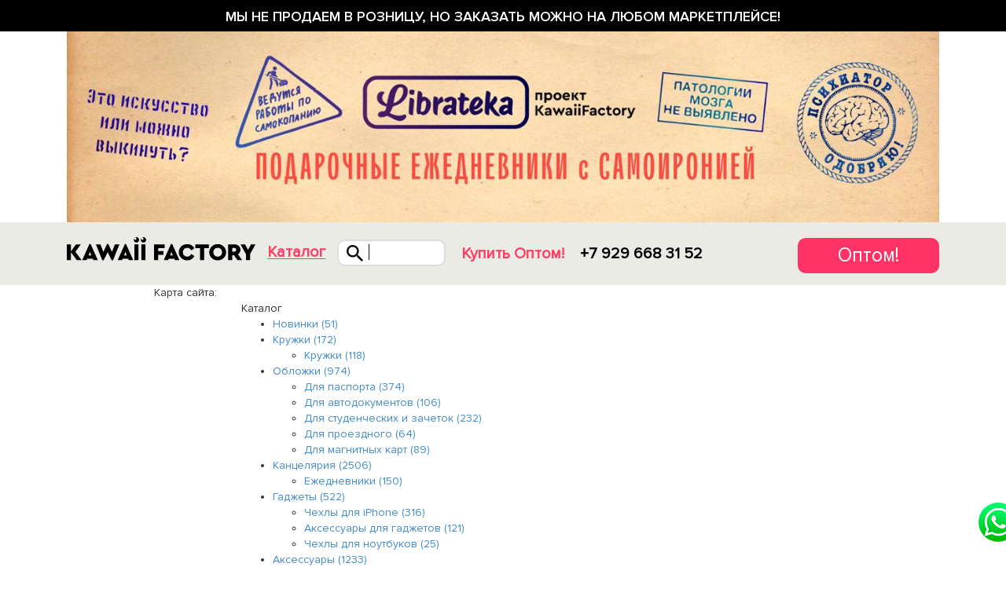

--- FILE ---
content_type: text/html; charset=UTF-8
request_url: https://www.kawaiifactory.ru/sitemap/
body_size: 11234
content:
<!DOCTYPE html>
<html lang="ru">
<head>
    <meta charset="utf-8">
    <meta http-equiv="X-UA-Compatible" content="IE=edge">
    <meta name="viewport" content="width=device-width, initial-scale=1.0, maximum-scale=1.0, user-scalable=0"/>
    <meta name="apple-mobile-web-app-capable" content="yes"/>
    <meta name="google-site-verification" content="a-zEMwizV4J3TmmqTQTICe-m2h9MsHpPSyJMQHF2s2k"/>
    <meta name="yandex-verification" content="ec13de06e77b0cfb" />
    <link rel="shortcut icon" href="/favicon.ico" type="image/x-icon">

    <link rel="manifest" href="/manifest.json">
    <meta name="msapplication-TileColor" content="#ffffff">
    <meta name="msapplication-TileImage" content="/ms-icon-144x144.png">
    <meta name="theme-color" content="#ffffff">

            
    <title>Карта сайта</title>
    <meta http-equiv="Content-Type" content="text/html; charset=UTF-8" />
<link href="/bitrix/cache/css/s3/retail_kawaii_19/page_4d54dabaf46a0d2b75ce846f38616411/page_4d54dabaf46a0d2b75ce846f38616411_v1.css?1736878764333" type="text/css"  rel="stylesheet" />
<link href="/bitrix/cache/css/s3/retail_kawaii_19/template_3d800b176b247f829c00abce8c3ae8ed/template_3d800b176b247f829c00abce8c3ae8ed_v1.css?1736860843726718" type="text/css"  data-template-style="true" rel="stylesheet" />
<script>if(!window.BX)window.BX={};if(!window.BX.message)window.BX.message=function(mess){if(typeof mess==='object'){for(let i in mess) {BX.message[i]=mess[i];} return true;}};</script>
<script>(window.BX||top.BX).message({"JS_CORE_LOADING":"Загрузка...","JS_CORE_NO_DATA":"- Нет данных -","JS_CORE_WINDOW_CLOSE":"Закрыть","JS_CORE_WINDOW_EXPAND":"Развернуть","JS_CORE_WINDOW_NARROW":"Свернуть в окно","JS_CORE_WINDOW_SAVE":"Сохранить","JS_CORE_WINDOW_CANCEL":"Отменить","JS_CORE_WINDOW_CONTINUE":"Продолжить","JS_CORE_H":"ч","JS_CORE_M":"м","JS_CORE_S":"с","JSADM_AI_HIDE_EXTRA":"Скрыть лишние","JSADM_AI_ALL_NOTIF":"Показать все","JSADM_AUTH_REQ":"Требуется авторизация!","JS_CORE_WINDOW_AUTH":"Войти","JS_CORE_IMAGE_FULL":"Полный размер"});</script>

<script src="/bitrix/js/main/core/core.min.js?1719272847225422"></script>

<script>BX.Runtime.registerExtension({"name":"main.core","namespace":"BX","loaded":true});</script>
<script>BX.setJSList(["\/bitrix\/js\/main\/core\/core_ajax.js","\/bitrix\/js\/main\/core\/core_promise.js","\/bitrix\/js\/main\/polyfill\/promise\/js\/promise.js","\/bitrix\/js\/main\/loadext\/loadext.js","\/bitrix\/js\/main\/loadext\/extension.js","\/bitrix\/js\/main\/polyfill\/promise\/js\/promise.js","\/bitrix\/js\/main\/polyfill\/find\/js\/find.js","\/bitrix\/js\/main\/polyfill\/includes\/js\/includes.js","\/bitrix\/js\/main\/polyfill\/matches\/js\/matches.js","\/bitrix\/js\/ui\/polyfill\/closest\/js\/closest.js","\/bitrix\/js\/main\/polyfill\/fill\/main.polyfill.fill.js","\/bitrix\/js\/main\/polyfill\/find\/js\/find.js","\/bitrix\/js\/main\/polyfill\/matches\/js\/matches.js","\/bitrix\/js\/main\/polyfill\/core\/dist\/polyfill.bundle.js","\/bitrix\/js\/main\/core\/core.js","\/bitrix\/js\/main\/polyfill\/intersectionobserver\/js\/intersectionobserver.js","\/bitrix\/js\/main\/lazyload\/dist\/lazyload.bundle.js","\/bitrix\/js\/main\/polyfill\/core\/dist\/polyfill.bundle.js","\/bitrix\/js\/main\/parambag\/dist\/parambag.bundle.js"]);
</script>
<script>BX.Runtime.registerExtension({"name":"ui.dexie","namespace":"BX.Dexie3","loaded":true});</script>
<script>BX.Runtime.registerExtension({"name":"ls","namespace":"window","loaded":true});</script>
<script>BX.Runtime.registerExtension({"name":"fx","namespace":"window","loaded":true});</script>
<script>BX.Runtime.registerExtension({"name":"fc","namespace":"window","loaded":true});</script>
<script>(window.BX||top.BX).message({"LANGUAGE_ID":"ru","FORMAT_DATE":"DD.MM.YYYY","FORMAT_DATETIME":"DD.MM.YYYY HH:MI:SS","COOKIE_PREFIX":"BITRIX_SM","SERVER_TZ_OFFSET":"10800","UTF_MODE":"Y","SITE_ID":"s3","SITE_DIR":"\/","USER_ID":"","SERVER_TIME":1763429373,"USER_TZ_OFFSET":0,"USER_TZ_AUTO":"Y","bitrix_sessid":"04e40a581552a56a01516b3214386248"});</script>


<script  src="/bitrix/cache/js/s3/retail_kawaii_19/kernel_main/kernel_main_v1.js?1757522595155575"></script>
<script src="/bitrix/js/ui/dexie/dist/dexie3.bundle.min.js?169770075888274"></script>
<script src="/bitrix/js/main/core/core_ls.min.js?16808642817365"></script>
<script src="/bitrix/js/main/core/core_frame_cache.min.js?171927270911210"></script>
<script>BX.setJSList(["\/bitrix\/js\/main\/core\/core_fx.js","\/bitrix\/js\/main\/session.js","\/bitrix\/js\/main\/pageobject\/pageobject.js","\/bitrix\/js\/main\/core\/core_window.js","\/bitrix\/js\/main\/date\/main.date.js","\/bitrix\/js\/main\/core\/core_date.js","\/bitrix\/js\/main\/utils.js","\/assets\/js\/jquery-2.1.1.min.js","\/assets\/retail_kawaii\/js\/jquery-ui.min.js","\/assets\/js\/jquery-migrate-1.2.1.min.js","\/assets\/js\/jquery.cookie.js","\/assets\/js\/zoomsl-3.0.min.js","\/assets\/js\/underscore-min.js","\/assets\/bootstrap\/js\/bootstrap.min.js","\/assets\/js\/jquery.mobile.touch.js","\/assets\/js\/jquery.touchSwipe.min.js","\/assets\/js\/GTools.js","\/assets\/js\/GModal.js","\/assets\/bootstrap-datepicker\/js\/bootstrap-datepicker.js","\/assets\/js\/jquery.lightbox_mx.min.js","\/assets\/js\/jquery.maskedinput.js","\/assets\/js\/jquery.rotate.js","\/assets\/bootstrap-datepicker\/js\/locales\/bootstrap-datepicker.ru.js","\/assets\/js\/jquery.form.min.js","\/assets\/js\/responsive.js","\/assets\/retail_kawaii\/js\/fixed_menu.js","\/assets\/js\/slick.js","\/assets\/js\/loader.js","\/assets\/js\/social-tools.js","\/assets\/js\/tooltip.js","\/assets\/js\/carousel.js","\/assets\/js\/site.js","\/assets\/js\/mobile_menu.js","\/assets\/js\/desktop_menu.js","\/assets\/js\/filter.js","\/assets\/js\/sort.js","\/assets\/js\/basket.js","\/assets\/js\/checkout.js","\/assets\/js\/magaziny.js","\/assets\/js\/form.js","\/assets\/js\/personal.js","\/assets\/js\/lookbook.js","\/assets\/js\/favorites.js","\/assets\/js\/seo.js","\/assets\/js\/partner_page.js","\/assets\/js\/yura.js","\/assets\/js\/script.js","\/local\/templates\/retail_kawaii_19\/js\/jquery.form-validator.min.js","\/local\/templates\/retail_kawaii_19\/js\/jquery-match-height.js","\/local\/templates\/retail_kawaii_19\/js\/jquery.paroller.min.js","\/local\/templates\/retail_kawaii_19\/js\/retail_19.js","\/local\/templates\/retail_kawaii_19\/js\/dev.js"]);</script>
<script>BX.setCSSList(["\/bitrix\/components\/bitrix\/main.map\/templates\/.default\/style.css","\/assets\/bootstrap\/css\/bootstrap.min.css","\/assets\/bootstrap\/css\/bootstrap-theme.css","\/assets\/css\/font-awesome\/font-awesome.css","\/assets\/owl.carousel.css","\/assets\/icons.css","\/assets\/template_styles.css","\/assets\/opt_styles.css","\/assets\/css_eug.css","\/assets\/retail_kawaii\/css\/menu.css","\/assets\/new_css_eug.css","\/assets\/retail_css.css","\/assets\/partner_landing.css","\/assets\/artem_styles.css","\/assets\/retail_kawaii\/css\/checkout.css","\/assets\/css_kr.css","\/assets\/oleg_style.css","\/assets\/new_footer.css","\/assets\/retail_kawaii\/css\/xs.css","\/assets\/retail_kawaii\/css\/sm.css","\/assets\/retail_kawaii\/css\/xsm.css","\/assets\/retail_kawaii\/css\/md.css","\/assets\/retail_kawaii\/css\/lg.css","\/assets\/retail_kawaii\/css\/xlg.css","\/assets\/css\/slick.css","\/assets\/css_yura.css","\/local\/templates\/retail_kawaii_19\/css\/retail_19.css","\/local\/templates\/retail_kawaii_19\/css\/dev.css","\/local\/templates\/retail_kawaii_19\/components\/bitrix\/news.list\/menuInFooter\/style.css","\/local\/templates\/retail_kawaii_19\/styles.css","\/local\/templates\/retail_kawaii_19\/template_styles.css"]);</script>
<script>
bxSession.Expand('04e40a581552a56a01516b3214386248.28e8d6ec8f634aaae255324a960cc55b77a2e49c9e19d313cdb9958cf48b0c5e');
</script>



<script  src="/bitrix/cache/js/s3/retail_kawaii_19/template_96238620ad87ab82fe7072af14e97c48/template_96238620ad87ab82fe7072af14e97c48_v1.js?17368608431079833"></script>
<script>var _ba = _ba || []; _ba.push(["aid", "d0dad10495b46ce73f8fcaa37e23ff0b"]); _ba.push(["host", "www.kawaiifactory.ru"]); (function() {var ba = document.createElement("script"); ba.type = "text/javascript"; ba.async = true;ba.src = (document.location.protocol == "https:" ? "https://" : "http://") + "bitrix.info/ba.js";var s = document.getElementsByTagName("script")[0];s.parentNode.insertBefore(ba, s);})();</script>


    
    
    
            <!-- Google Tag Manager -->
        <script>(function(w,d,s,l,i){w[l]=w[l]||[];w[l].push({'gtm.start':
                    new Date().getTime(),event:'gtm.js'});var f=d.getElementsByTagName(s)[0],
                j=d.createElement(s),dl=l!='dataLayer'?'&l='+l:'';j.async=true;j.src=
                'https://www.googletagmanager.com/gtm.js?id='+i+dl;f.parentNode.insertBefore(j,f);
            })(window,document,'script','dataLayer','GTM-564FXBL');</script>
        <!-- End Google Tag Manager -->
        

</head>

<body>

<style>
	.buttonHeader {
	    float: right;
	    display: block;
	    width: 180px;
	    height: 45px;
	    background: #FF3366;
	    border-radius: 10px;
	    font-size: 25px;
	    color: #FFFFFF !important;
	    text-align: center;
	    line-height: 45px;
	    text-decoration: none !important;
	}

	.rt_header_conf_header {
	    float: right;
	    padding-top: 20px;
	}

	@media (max-width: 608px) {
		.buttonHeader {
	    	width: 90px;
		}
	}
</style>

    <!-- Google Tag Manager (noscript) -->
    <noscript><iframe src="https://www.googletagmanager.com/ns.html?id=GTM-564FXBL"
                      height="0" width="0" style="display:none;visibility:hidden"></iframe></noscript>
    <!-- End Google Tag Manager (noscript) -->

<div class="container-fluid hidden-xs hidden-sm">
    <div class="row">
            </div>
</div>


<div class="black_friday">
	Мы не продаем в розницу, но заказать можно на любом маркетплейсе!
</div>
<div class="banner-top">
    <div class="container">
        <a href="https://librateka.ru/" target="_blank">
            <img src="/img/banner-top-mobile.jpg" width="500" height="388" class="banner-top__mobile" alt="">
            <img src="/img/banner-top-desktop.jpg" width="1280" height="280" class="banner-top__desktop" alt="">
        </a>
    </div>
</div>

<div class="mainMenu " data-page="/sitemap/">
    
    <div class="retail_kawaii">
        <div class="retailFirstLayer col-xs-100">

            <div class="container retailServiceMenu">
                <div class="row menu_container_for_mobile">
                    <div class="visible-xs mob_loated">
                        <div id="menuToggleRetailNew" class="mobile_menu_icon"></div>
                    </div>
                    <div class="logoContainerScrolled logo_scrolled_container">
                                                <div class="logo_top">
    <a href="/" class="logo" title="Милые вещи, подарки и аксессуары">
        <img src="/img/footer_logo.svg"
             class="img-responsive" alt="Интернет-магазин модных подарков и аксессуаров"/>
    </a>
</div>

                                                                                <div class="catalog_modal">
                                <a href="javascript:void(0);">
    Каталог
</a>                            </div>

                                                        <div class="search_header">
                                <div class="search_button"></div>

                                <div class="search_lite"></div>
                                <div class="ovl_search_top">
                                    <div class="search_contenter">
                                        <div class="top_cont_form">
                                            <form action="" id="searching" >
                                                <input type="search" name="q" placeholder="Искать, например, единорога" value="">
                                                <a href="#" class="find_more">Показать все</a>
                                            </form>
                                            <button class="close_mob_search"></button>
                                        </div>
                                        <div class="searchAjaxBlock"></div>
                                    </div>
                                </div>

                            </div>
                        
                                            </div>

                                                                    <div class="menu_link_pages">
                            <!-- <div class="menu_link">
    <a href="/magaziny/">
        Магазины
    </a>
</div> -->
<div class="menu_link optMenuItem">
    <a href="/partner/optovye-prodazhi/" class="linkOptJs">
        Купить Оптом!
    </a>
</div>
                        </div>
                    
                    <!--<div class="phone_header">
    <a href="tel:8 495 540 5736">
        8 495 540 5736
    </a>
    <div class="callMeOpen">
        Вам перезвонить?
    </div>
</div>
-->
<div class="phone_header">
    <a href="tel:+79296683152">
        +7 929 668 31 52
    </a>
</div>

                    <div class="rt_header_conf_header">
                    	<a href="/partner/optovye-prodazhi/" class="buttonHeader">Оптом!</a>
                    <!--
                                                <div class="menu_link ">
                            <a href="#" class="personMan autorization"><span class="pull-left">Вход</span><span class="top_user_block pull-right"></span></a>                        </div>

                                                                                                            <div class="fav_info">
                                <a class="to-favorites" href="javascript:void(0)">
                                                                    </a>
                            </div>
                        
                                                <div class="basket_top">
                                                    </div>
                    -->
                    </div>
                </div>
                                    <div class="optDetailMenu">
                        
<div class="row">
                <div class="col-xs-100">
                <a href="/partner/optovye-prodazhi/" class="title_cat_rlt">
                    Как купить подарки и аксессуары оптом?                </a>
                                    <div class="row">
                                                    <div class="col-md-25 col-sm-100 one_rows">
                                                                                                    <ul class="rtl_menu">
                                                                                    <li>
                                                <a href="/partner/noski-optom/" >
                                                    Носки оптом                                                </a>
                                            </li>
                                                                                    <li>
                                                <a href="/partner/sladkie-podarki-optom/" >
                                                    Сладкие подарки оптом                                                </a>
                                            </li>
                                                                                    <li>
                                                <a href="/partner/ryukzaki-optom/" >
                                                    Рюкзаки оптом                                                </a>
                                            </li>
                                                                                    <li>
                                                <a href="/partner/sumki-optom/" >
                                                    Сумки оптом                                                </a>
                                            </li>
                                                                                    <li>
                                                <a href="/partner/zonty-optom/" >
                                                    Зонты оптом                                                </a>
                                            </li>
                                                                                    <li>
                                                <a href="/partner/mobilnye-aksessuary-optom/" >
                                                    Мобильные аксессуары оптом                                                </a>
                                            </li>
                                                                                    <li>
                                                <a href="/partner/koshelki-optom/" >
                                                    Кошельки оптом                                                </a>
                                            </li>
                                                                                    <li>
                                                <a href="/partner/shapki-optom/" >
                                                    Шапки оптом                                                </a>
                                            </li>
                                                                            </ul>
                                                            </div>
                                                    <div class="col-md-25 col-sm-100 one_rows">
                                                                                                    <ul class="rtl_menu">
                                                                                    <li>
                                                <a href="/partner/sharfy-optom/" >
                                                    Шарфы оптом                                                </a>
                                            </li>
                                                                                    <li>
                                                <a href="/partner/zimnie-shapki-optom/" >
                                                    Зимние шапки оптом                                                </a>
                                            </li>
                                                                                    <li>
                                                <a href="/partner/varezhki-i-perchatki-optom/" >
                                                    Варежки и перчатки оптом                                                </a>
                                            </li>
                                                                                    <li>
                                                <a href="/partner/domashnie-tapochki-optom/" >
                                                    Домашние тапочки оптом                                                </a>
                                            </li>
                                                                                    <li>
                                                <a href="/partner/kepki-optom/" >
                                                    Кепки оптом                                                </a>
                                            </li>
                                                                                    <li>
                                                <a href="/partner/konteynery-dlya-linz-optom/" >
                                                    Контейнеры для линз оптом                                                </a>
                                            </li>
                                                                                    <li>
                                                <a href="/partner/flesh-tatu-optom/" >
                                                    Флеш тату оптом                                                </a>
                                            </li>
                                                                                    <li>
                                                <a href="/partner/avtorskie-podarki-optom/" >
                                                    Авторские подарки оптом                                                </a>
                                            </li>
                                                                                    <li>
                                                <a href="/partner/podarochnye-nabory-optom/" >
                                                    Подарочные наборы оптом                                                </a>
                                            </li>
                                                                                    <li>
                                                <a href="/partner/svitshoty-optom/" >
                                                    Свитшоты оптом                                                </a>
                                            </li>
                                                                            </ul>
                                                            </div>
                                                    <div class="col-md-25 col-sm-100 one_rows">
                                                                                                    <ul class="rtl_menu">
                                                                                    <li>
                                                <a href="/partner/kantselyariya-optom/" >
                                                    Канцелярия оптом                                                </a>
                                            </li>
                                                                                    <li>
                                                <a href="/partner/oblozhki-dlya-dokumentov-optom/" >
                                                    Обложки для документов оптом                                                </a>
                                            </li>
                                                                                    <li>
                                                <a href="/partner/podarki-dlya-zhenshchin-optom/" >
                                                    Подарки для женщин оптом                                                </a>
                                            </li>
                                                                                    <li>
                                                <a href="/partner/podarki-dlya-muzhchin-optom/" >
                                                    Подарки для мужчин оптом                                                </a>
                                            </li>
                                                                                    <li>
                                                <a href="/partner/podarki-dlya-doma-optom/" >
                                                    Подарки для дома оптом                                                </a>
                                            </li>
                                                                                    <li>
                                                <a href="/partner/detskie-podarki-optom/" >
                                                    Детские подарки оптом                                                </a>
                                            </li>
                                                                                    <li>
                                                <a href="/partner/znachki-optom/" >
                                                    Значки оптом                                                </a>
                                            </li>
                                                                                    <li>
                                                <a href="/partner/kisti-dlya-makiyaja-optom/" >
                                                    Кисти для макияжа оптом                                                </a>
                                            </li>
                                                                                    <li>
                                                <a href="/partner/kosmeticheskiye-povyazki-optom/" >
                                                    Косметические повязки оптом                                                </a>
                                            </li>
                                                                            </ul>
                                                            </div>
                                                    <div class="col-md-25 col-sm-100 one_rows">
                                                                                                    <ul class="rtl_menu">
                                                                                    <li>
                                                <a href="/partner/myagkie-igrushki-antistress-optom/" >
                                                    Мягкие игрушки оптом                                                </a>
                                            </li>
                                                                                    <li>
                                                <a href="/partner/podushki-dlya-puteshestviy-optom/" >
                                                    Подушки для путешествий оптом                                                </a>
                                            </li>
                                                                                    <li>
                                                <a href="/partner/kruzhki-optom/" >
                                                    Кружки оптом                                                </a>
                                            </li>
                                                                                    <li>
                                                <a href="/partner/maski-dlya-sna-optom/" >
                                                    Маски для сна оптом                                                </a>
                                            </li>
                                                                                    <li>
                                                <a href="/partner/ochki-optom/" >
                                                    Солнцезащитные очки оптом                                                </a>
                                            </li>
                                                                                    <li>
                                                <a href="/partner/podarki-na-23-fevralya-optom/" >
                                                    Подарки на 23 февраля оптом!                                                </a>
                                            </li>
                                                                                    <li>
                                                <a href="/partner/maski-dlya-litsa-optom/" >
                                                    Маски для лица оптом                                                </a>
                                            </li>
                                                                                    <li>
                                                <a href="/partner/podarki-na-8-marta-optom/" >
                                                    Подарки на 8 марта оптом                                                </a>
                                            </li>
                                                                                    <li>
                                                <a href="/partner/podarki-na-14-fevralya-optom/" >
                                                    Подарки на 14 февраля оптом                                                </a>
                                            </li>
                                                                            </ul>
                                                            </div>
                                            </div>
                            </div>
            </div>

                    </div>
                            </div>

        </div>
    </div>
    <div class="mobileMenuPopDown"></div>

</div>

    <div class="content margin_top_with_top_banner_xs" style="margin-top:47px;">



    <div class="container">
            </div>







<div class="container">
    <div class="map-columns row">
        <div class="col-sm-90 col-sm-offset-10">
            <div class="bx-maps-title">Карта сайта:</div>
        </div>
    </div>

    <div class="col-sm-offset-20 col-sm-40">
        <div class="bx-map-title"> Каталог</div>
        <div class="catalog-section-list">
	
	<ul>
	<li id="bx_1847241719_306"><a href="/category/novinki/">Новинки&nbsp;(51)</a></li>
	<li id="bx_1847241719_282"><a href="/category/kruzhki/">Кружки&nbsp;(172)</a>
		<ul>
		<li id="bx_1847241719_576"><a href="/category/kruzhki_sobstvennogo_proizvodstva/">Кружки&nbsp;(118)</a></li>
		</ul>
	
	</li>
	<li id="bx_1847241719_271"><a href="/category/oblozhki/">Обложки&nbsp;(974)</a>
		<ul>
		<li id="bx_1847241719_575"><a href="/category/oblozhki_na_pasport_iz_pvkh/">Для паспорта&nbsp;(374)</a></li>
		<li id="bx_1847241719_272"><a href="/category/dlya_avtodokumentov/">Для автодокументов&nbsp;(106)</a></li>
		<li id="bx_1847241719_274"><a href="/category/dlya_studencheskikh_i_zachetok/">Для студенческих и зачеток&nbsp;(232)</a></li>
		<li id="bx_1847241719_275"><a href="/category/dlya_proezdnogo/">Для проездного&nbsp;(64)</a></li>
		<li id="bx_1847241719_316"><a href="/category/dlya_magnitnykh_kart/">Для магнитных карт&nbsp;(89)</a></li>
		</ul>
	
	</li>
	<li id="bx_1847241719_270"><a href="/category/kantselyariya/">Канцелярия&nbsp;(2506)</a>
		<ul>
		<li id="bx_1847241719_561"><a href="/category/ezhednevniki/">Ежедневники&nbsp;(150)</a></li>
		</ul>
	
	</li>
	<li id="bx_1847241719_531"><a href="/category/gadzhety/">Гаджеты&nbsp;(522)</a>
		<ul>
		<li id="bx_1847241719_261"><a href="/category/chekhly_dlya_iphone/">Чехлы для iPhone&nbsp;(316)</a></li>
		<li id="bx_1847241719_536"><a href="/category/aksessuary_dlya_gadzhetov/">Аксессуары для гаджетов&nbsp;(121)</a></li>
		<li id="bx_1847241719_589"><a href="/category/chekhly_dlya_noutbukov_i_planshetov/">Чехлы для ноутбуков&nbsp;(25)</a></li>
		</ul>
	
	</li>
	<li id="bx_1847241719_216"><a href="/category/aksessuary/">Аксессуары&nbsp;(1233)</a>
		<ul>
		<li id="bx_1847241719_268"><a href="/category/maski_dlya_sna/">Маски для сна&nbsp;(270)</a></li>
		<li id="bx_1847241719_251"><a href="/category/sumki/">Сумки и рюкзаки&nbsp;(272)</a></li>
		</ul>
	
	</li>
	<li id="bx_1847241719_622"><a href="/category/krasota/">Красота&nbsp;(295)</a>
		<ul>
		<li id="bx_1847241719_588"><a href="/category/kosmetichki/">Косметички и пеналы&nbsp;(108)</a></li>
		</ul>
	
	</li>
	<li id="bx_1847241719_253"><a href="/category/noski/">Носки&nbsp;(932)</a>
		<ul>
		<li id="bx_1847241719_553"><a href="/category/prosto_noski/">Просто носки&nbsp;(673)</a></li>
		<li id="bx_1847241719_552"><a href="/category/noski_v_banke/">Носки в наборах&nbsp;(36)</a></li>
		<li id="bx_1847241719_701"><a href="/category/detskie_noski/">Детские носки&nbsp;(27)</a></li>
		</ul>
	
	</li>
	<li id="bx_1847241719_534"><a href="/category/odezhda/">Одежда&nbsp;(709)</a>
		<ul>
		<li id="bx_1847241719_258"><a href="/category/shapki/">Шапки и шарфы&nbsp;(164)</a></li>
		</ul>
	
	</li>
	<li id="bx_1847241719_723"><a href="/category/katalog/">Каталог&nbsp;(25843)</a></li>
	<li id="bx_1847241719_281"><a href="/category/podarki_i_suveniry/">Подарки и сувениры&nbsp;(258)</a>
		<ul>
		<li id="bx_1847241719_293"><a href="/category/podarki_dlya_doma/">Подарки&nbsp;(171)</a></li>
		</ul>
	
	</li>
	<li id="bx_1847241719_218"><a href="/category/myagkie_igrushki/">Игрушки&nbsp;(369)</a>
		<ul>
		<li id="bx_1847241719_595"><a href="/category/igrushki/">Мягкие игрушки&nbsp;(177)</a></li>
		<li id="bx_1847241719_594"><a href="/category/podushki_dlya_puteshestviy/">Подушки для путешествий&nbsp;(95)</a></li>
		</ul>
	
	</li>
	<li id="bx_1847241719_547"><a href="/category/sladosti/">Сладости&nbsp;(185)</a></li>
	<li id="bx_1847241719_217"><a href="/category/dlya_magazinov/">Для магазинов&nbsp;(86)</a>
		<ul>
		<li id="bx_1847241719_225"><a href="/category/zapravki_i_avtoaksessuary/">Товары для АЗС и магазинов автоаксессуаров&nbsp;(61)</a></li>
		<li id="bx_1847241719_226"><a href="/category/knizhnye_magaziny/">Книжные магазины</a></li>
		<li id="bx_1847241719_228"><a href="/category/magaziny_aksessuarov/">Магазины аксессуаров</a></li>
		<li id="bx_1847241719_230"><a href="/category/magaziny_odezhdy/">Магазины одежды</a></li>
		<li id="bx_1847241719_231"><a href="/category/magaziny_podarkov_i_suvenirov/">Магазины подарков и сувениров</a></li>
		<li id="bx_1847241719_232"><a href="/category/magaziny_chaya_kofe_i_sladostey/">Магазины чая, кофе и сладостей</a></li>
		<li id="bx_1847241719_233"><a href="/category/floristicheskim_salonam/">Флористическим салонам&nbsp;(1)</a></li>
		<li id="bx_1847241719_224"><a href="/category/aptekam/">Аптекам</a></li>
		<li id="bx_1847241719_227"><a href="/category/magazinam_igrushek/">Магазинам игрушек&nbsp;(10)</a></li>
		<li id="bx_1847241719_346"><a href="/category/magazinami_elektroniki_i_gadzhetov/">Магазинами электроники и гаджетов</a></li>
		<li id="bx_1847241719_229"><a href="/category/magaziny_dlya_puteshestvennikov/">Турагентства и дьюти-фри&nbsp;(15)</a></li>
		</ul>
	
	</li>
	<li id="bx_1847241719_241"><a href="/category/po_teme/">По теме&nbsp;(303)</a>
		<ul>
		<li id="bx_1847241719_554"><a href="/category/osen/">Осень&nbsp;(1)</a></li>
		<li id="bx_1847241719_578"><a href="/category/23_fevralya/">23 февраля</a></li>
		</ul>
	
	</li>
	<li id="bx_1847241719_294"><a href="/category/likvidatsiya/">Ликвидация&nbsp;(516)</a>
		<ul>
		<li id="bx_1847241719_602"><a href="/category/letnyaya_rasprodazha/">Летняя распродажа</a></li>
		<li id="bx_1847241719_305"><a href="/category/slantsy/">Сланцы&nbsp;(4)</a></li>
		<li id="bx_1847241719_296"><a href="/category/bizhuteriya/">Бижутерия&nbsp;(309)</a></li>
		<li id="bx_1847241719_297"><a href="/category/_sumki/">Сумки</a></li>
		<li id="bx_1847241719_298"><a href="/category/chekhly_na_telefon/">Чехлы на телефон&nbsp;(15)</a></li>
		<li id="bx_1847241719_303"><a href="/category/nabory_trusov/">Наборы трусов</a></li>
		<li id="bx_1847241719_299"><a href="/category/balzamy_dlya_gub/">Бальзамы для губ</a></li>
		<li id="bx_1847241719_304"><a href="/category/raznoe/">Разное&nbsp;(135)</a></li>
		<li id="bx_1847241719_295"><a href="/category/vse_deshevle_300_r/">Все дешевле 300 р.</a></li>
		</ul>
	
	</li>
	<li id="bx_1847241719_714"><a href="/category/sale/">SALE&nbsp;(2)</a></li>
	<li id="bx_1847241719_668"><a href="/category/wowsoks/">WOWSOCKS</a>
		<ul>
		<li id="bx_1847241719_672"><a href="/category/detskie_noski_optom/">Детские носки оптом</a></li>
		<li id="bx_1847241719_670"><a href="/category/zhenskie_noski_optom/">Женские носки оптом</a></li>
		<li id="bx_1847241719_681"><a href="/category/internet_magazin_noskov_optom/">Интернет магазин носков оптом</a></li>
		<li id="bx_1847241719_671"><a href="/category/muzhskie_noski_optom/">Мужские носки оптом</a></li>
		<li id="bx_1847241719_679"><a href="/category/noski_v_banke_optom/">Носки в банке оптом</a></li>
		<li id="bx_1847241719_683"><a href="/category/noski_melkim_optom/">Носки мелким оптом от производителя</a></li>
		<li id="bx_1847241719_694"><a href="/category/noski_optom_deshevo_ot_proizvoditelya/">Носки оптом дешево</a></li>
		<li id="bx_1847241719_673"><a href="/category/noski_optom_ot_proizvoditelya/">Носки оптом от производителя</a></li>
		<li id="bx_1847241719_677"><a href="/category/noski_s_nadpisyami_optom/">Носки с надписями оптом</a></li>
		<li id="bx_1847241719_674"><a href="/category/noski_s_printom_optom/">Носки с принтом оптом</a></li>
		<li id="bx_1847241719_676"><a href="/category/noski_s_risunkom_optom/">Носки с рисунком оптом</a></li>
		<li id="bx_1847241719_680"><a href="/category/podarochnye_noski_optom/">Подарочные носки оптом</a></li>
		<li id="bx_1847241719_675"><a href="/category/prikolnye_noski_optom/">Прикольные носки оптом</a></li>
		<li id="bx_1847241719_678"><a href="/category/proizvoditel_noskov/">Производитель носков</a></li>
		<li id="bx_1847241719_682"><a href="/category/sklad_noskov_optom/">Склад носков оптом</a></li>
		</ul>
	
	</li>
	<li id="bx_1847241719_708"><a href="/category/k_uchebnomu_godu/">К учебному году</a></li>
	<li id="bx_1847241719_244"><a href="/category/novyy_god/">Новый Год&nbsp;(29)</a></li>
	<li id="bx_1847241719_563"><a href="/category/novinki_new/">Последние новинки</a></li>
	</ul>
</div>
    </div>

    <div class="col-sm-offset-10 col-sm-40">
        <div class="bx-map-title">О магазине</div>
            </div>
</div>





</div><!-- content -->
    <div class="topTextBanner">
        <div class="container">
            <div class="blockText">
                            </div>
            <div class="buttonForm">
                Узнать цену
            </div>
        </div>
    </div>
    
<footer>
            <div class="container retail_kawaii">
            <div class="row">
                <div class="col-lg-70 col-sm-70 col-xs-70">
                    <div class="col-lg-100">
                                                <a href="/" class="footer_logo">
    <img src="/img/footer_logo.svg" alt="" class="img-responsive">
</a>                        <div class="visible-xs" style="margin-bottom: 20px"></div>
                    </div>
                </div>
                <!--div class="col-lg-40 col-sm-30 col-sm-offset-0 col-xs-60"-->
                <div class="col-lg-26 col-md-26 col-sm-30 col-sm-offset-0 col-xs-90">
                                        <div style="display:flex; margin-top:2px">
    <!--img src="/local/templates/retail_kawaii_19/img/Group-2Social-media.svg" width="200" class="img-responsive" alt=""-->
    <a href="https://www.instagram.com/kawaiifactory/"><img src="/local/templates/retail_kawaii_19/img/insta.svg" width="28" class="img-responsive" target="_blank" rel="nofollow noopener"></a>
    <a href="https://www.facebook.com/rukawaii/" style="margin-left:30px"><img src="/local/templates/retail_kawaii_19/img/fb.svg" width="28" class="img-responsive" target="_blank" rel="nofollow noopener"></a>
    <a href="https://vk.com/kawaiifactory" style="margin-left:30px"><img src="/local/templates/retail_kawaii_19/img/vk.svg" width="28" class="img-responsive" target="_blank" rel="nofollow noopener"></a>
</div>                </div>
            </div>
            <div class="row footer_info_container">
                <div class="col-lg-70 col-md-70 col-sm-70 col-xs-90">
                    <div class="col-lg-40 col-md-40 col-sm-48 col-xs-100">
                                                
<div class="retail_footer_links">
                        <a href="https://librateka.ru/" >
                Librateka – прикольные ежедневники А5            </a>
        
                        <a href="/o-kompanii/" >
                О компании            </a>
        
                        <a href="/contacts/" >
                Контакты            </a>
        
                        <a href="/publichnaya-oferta/" >
                Публичная оферта            </a>
        
                        <a href="/sitemap/" class="active">
                Карта сайта            </a>
        
                        <a href="/partner/optovye-prodazhi/" >
                Cтать партнером            </a>
        
                        <a href="https://opt.kawaiifactory.ru/" >
                Оптовый сайт            </a>
        
    </div>

                    </div>
                    <div class="col-lg-60 col-md-60 col-sm-52 col-xs-100">
                                                <div class="retail_footer_title">Наш адрес</div>
<div class="retail_footer_text">

    <br>
    г. Москва, м. Бутырская,<br>
    <!-- <a class="look_on_map" href="/contacts/#home">(смотреть на карте)</a> -->
    <!-- <br class="visible-sm"> проезд Добролюбова, д.8А, стр.1<br class="visible-sm"> -->
    проезд Добролюбова, д.8А, стр.1<br>

</div>                    </div>
                </div>
                <div class="col-lg-26 col-md-26 col-sm-30 col-sm-offset-0 col-xs-90">
                                        <div class="retail_footer_title">Заказать в розницу можно только на маркетплейсах!<br>
	<a href="https://www.wildberries.ru/brands/kawaii-factory">Wildberries</a><br>
    <a href="https://www.ozon.ru/brand/kawaii-factory-138853562/">Ozon</a><br>
</div>
<br>
<div class="retail_footer_company_info">
    ООО “УК Каваи Фэктори”<br>
    ИНН 7715140739<br>
    КПП 771501001<br><br>
	
                </div>
            </div>

        </div>

        <div class="row">
                        <div class="col-lg-86 col-lg-offset-8 col-sm-100 col-sm-offset-0 alien_logo_container">
    <img class="alien_logo" src="/local/templates/retail_kawaii_19/img/avatar-downavatar-bottom.svg" width="66" alt="">
</div>        </div>
        <div class="hidden" id="myIp"></div>
    <a href="https://wa.me/12034287361" class="blockPopupWhatsapp"></a>
</footer>

<div class="social-tools-panel">
    <p>Поделится</p>
    <div class="triangle"></div>
    <a class="pull-left" href="#">
        <img src="/img/social-fb.jpg" alt=""/>
    </a>
    <a class="pull-left" href="#">
        <img src="/img/social-tw.jpg" alt=""/>
    </a>
    <a class="pull-left" href="#">
        <img src="/img/social-gp.jpg" alt=""/>
    </a>
    <a class="pull-left" href="#">
        <img src="/img/social-p.jpg" alt=""/>
    </a>
    <a class="pull-left" href="#">
        <img src="/img/social-yt.jpg" alt=""/>
    </a>
</div>

<div class="modal" id="modalWindow">
    <div class="modal-dialog">
        <div class="modal-content">
            <div class="modal-body">

            </div>
        </div><!-- /.modal-content -->
    </div><!-- /.modal-dialog -->
</div><!-- /.modal -->

<div class="modal" id="modalSearchWindow" style="top: 25px">
    <div class="modal-dialog">
        <div class="modal-content">
            <div class="modal-body">

            </div>
            <!--            -->        </div><!-- /.modal-content -->
    </div><!-- /.modal-dialog -->
</div><!-- /.modal -->

<div id="mobileLeftMenu" class="modal" role="dialog">
    <div class="modal-dialog">
        <div class="modal-content">
            <div class="modal-header">
                <button type="button" class="close" data-dismiss="modal"></button>
            </div>
            <div class="modal-body">
                <div id="catalog_menu_new_block"></div>
            </div>
        </div>
    </div>
</div>

<div class="modal fade" id="catalog_menu"  tabindex="-1" role="dialog">
    <div class="modal-dialog">
        <div class="modal-content">
            <div class="modal-body">
                <div class="menu_long_rtl" id="catalog_menu_block">

                </div>
            </div>
        </div>
    </div>
</div>

<script src="/assets/js/owl.carousel.js"></script>
<script type="text/javascript">
    //var constants = {
    //    'FREE_DELIVERY_PRICE': //,
    //    'FREE_DELIVERY_PRICE_OPT':     //};

    function isOptUser() {}
</script>


<div class="modal_block"></div>

    <!-- Yandex.Metrika counter -->
    <script type="text/javascript" >
        (function (d, w, c) {
            (w[c] = w[c] || []).push(function() {
                try {
                    w.yaCounter11389231 = new Ya.Metrika({
                        id:11389231,
                        clickmap:true,
                        trackLinks:true,
                        accurateTrackBounce:true,
                        ecommerce:"dataLayer"
                    });
                } catch(e) { }
            });

            var n = d.getElementsByTagName("script")[0],
                s = d.createElement("script"),
                f = function () { n.parentNode.insertBefore(s, n); };
            s.type = "text/javascript";
            s.async = true;
            s.src = "https://mc.yandex.ru/metrika/watch.js";

            if (w.opera == "[object Opera]") {
                d.addEventListener("DOMContentLoaded", f, false);
            } else { f(); }
        })(document, window, "yandex_metrika_callbacks");
    </script>
    <noscript><div><img src="https://mc.yandex.ru/watch/11389231" style="position:absolute; left:-9999px;" alt="" /></div></noscript>
    <!-- /Yandex.Metrika counter -->

</body>
</html>


--- FILE ---
content_type: text/html; charset=UTF-8
request_url: https://www.kawaiifactory.ru/local/templates/retail_kawaii_19/ajax/send.php
body_size: 1391
content:

{"form":"Y","popup_main_menu":"    \n<style>\n@media (min-width: 992px) {\n    .col-md-33 {\n        width: 25% !important;\n    }\n}\n\n@media (min-width: 992px) {\n    .col-md-50 {\n        width: 100% !important;\n    }\n}\n<\/style>\n\n<div class=\"row\">\n                <div class=\"col-md-50 col-sm-100\">\n            <span class=\"title_cat_rlt\">\n                \u041f\u043e \u043a\u0430\u0442\u0435\u0433\u043e\u0440\u0438\u0438            <\/span>\n                                    <div class=\"row\">\n                                                    <div class=\"col-md-33 col-sm-100 one_rows\">\n                                                                    <ul class=\"rtl_menu\">\n                                        <li class=\"parentl_top\">\n                                            <a href=\"\/category\/novinki\/\">\u041d\u043e\u0432\u0438\u043d\u043a\u0438<\/a>\n                                        <\/li>\n                                                                            <\/ul>\n                                                                    <ul class=\"rtl_menu\">\n                                        <li class=\"parentl_top\">\n                                            <a href=\"\/category\/noski\/\">\u041d\u043e\u0441\u043a\u0438<\/a>\n                                        <\/li>\n                                                                            <\/ul>\n                                                                    <ul class=\"rtl_menu\">\n                                        <li class=\"parentl_top\">\n                                            <a href=\"\/category\/oblozhki\/\">\u041e\u0431\u043b\u043e\u0436\u043a\u0438<\/a>\n                                        <\/li>\n                                                                            <\/ul>\n                                                                    <ul class=\"rtl_menu\">\n                                        <li class=\"parentl_top\">\n                                            <a href=\"\/category\/kruzhki\/\">\u041a\u0440\u0443\u0436\u043a\u0438<\/a>\n                                        <\/li>\n                                                                            <\/ul>\n                                                                    <ul class=\"rtl_menu\">\n                                        <li class=\"parentl_top\">\n                                            <a href=\"\/category\/igrushki\/\">\u041c\u044f\u0433\u043a\u0438\u0435 \u0438\u0433\u0440\u0443\u0448\u043a\u0438<\/a>\n                                        <\/li>\n                                                                            <\/ul>\n                                                                                            <\/div>\n                                                    <div class=\"col-md-33 col-sm-100 one_rows\">\n                                                                    <ul class=\"rtl_menu\">\n                                        <li class=\"parentl_top\">\n                                            <a href=\"\/category\/gadzhety\/\">\u0410\u043a\u0441\u0435\u0441\u0441\u0443\u0430\u0440\u044b \u0434\u043b\u044f \u0433\u0430\u0434\u0436\u0435\u0442\u043e\u0432<\/a>\n                                        <\/li>\n                                                                            <\/ul>\n                                                                    <ul class=\"rtl_menu\">\n                                        <li class=\"parentl_top\">\n                                            <a href=\"\/category\/kantselyariya\/\">\u041a\u0430\u043d\u0446\u0435\u043b\u044f\u0440\u0438\u044f<\/a>\n                                        <\/li>\n                                                                                    <li>\n                                                <a href=\"\/category\/ezhednevniki\/\" >\n                                                    \u0415\u0436\u0435\u0434\u043d\u0435\u0432\u043d\u0438\u043a\u0438                                                <\/a>\n                                            <\/li>\n                                                                                    <li>\n                                                <a href=\"\/category\/otkrytki\/\" >\n                                                    \u041e\u0442\u043a\u0440\u044b\u0442\u043a\u0438                                                <\/a>\n                                            <\/li>\n                                                                                    <li>\n                                                <a href=\"\/category\/penaly\/\" >\n                                                    \u041f\u0435\u043d\u0430\u043b\u044b                                                <\/a>\n                                            <\/li>\n                                                                                    <li>\n                                                <a href=\"\/category\/raznye_melochi\/\" >\n                                                    \u0420\u0430\u0437\u043d\u0430\u044f \u043a\u0430\u043d\u0446\u0435\u043b\u044f\u0440\u0438\u044f                                                <\/a>\n                                            <\/li>\n                                                                                    <li>\n                                                <a href=\"\/category\/podarochnaya_upakovka\/\" >\n                                                    \u041f\u043e\u0434\u0430\u0440\u043e\u0447\u043d\u0430\u044f \u0443\u043f\u0430\u043a\u043e\u0432\u043a\u0430                                                <\/a>\n                                            <\/li>\n                                                                            <\/ul>\n                                                                                            <\/div>\n                                                    <div class=\"col-md-33 col-sm-100 one_rows\">\n                                                                    <ul class=\"rtl_menu\">\n                                        <li class=\"parentl_top\">\n                                            <a href=\"\/category\/podarki_dlya_doma\/\">\u041f\u043e\u0434\u0430\u0440\u043a\u0438 \u0434\u043b\u044f \u0434\u043e\u043c\u0430<\/a>\n                                        <\/li>\n                                                                            <\/ul>\n                                                                    <ul class=\"rtl_menu\">\n                                        <li class=\"parentl_top\">\n                                            <a href=\"\/category\/aksessuary\/\">\u0410\u043a\u0441\u0435\u0441\u0441\u0443\u0430\u0440\u044b<\/a>\n                                        <\/li>\n                                                                                    <li>\n                                                <a href=\"\/category\/zonty\/\" >\n                                                    \u0417\u043e\u043d\u0442\u044b                                                <\/a>\n                                            <\/li>\n                                                                                    <li>\n                                                <a href=\"\/category\/znachki\/\" >\n                                                    \u0417\u043d\u0430\u0447\u043a\u0438 \u0438 \u0443\u043a\u0440\u0430\u0448\u0435\u043d\u0438\u044f                                                <\/a>\n                                            <\/li>\n                                                                                    <li>\n                                                <a href=\"\/category\/chasy\/\" >\n                                                    \u0427\u0430\u0441\u044b                                                <\/a>\n                                            <\/li>\n                                                                                    <li>\n                                                <a href=\"\/category\/ochki\/\" >\n                                                    \u041e\u0447\u043a\u0438                                                <\/a>\n                                            <\/li>\n                                                                                    <li>\n                                                <a href=\"\/category\/sumki\/\" >\n                                                    \u0421\u0443\u043c\u043a\u0438, \u0440\u044e\u043a\u0437\u0430\u043a\u0438, \u043a\u043e\u0448\u0435\u043b\u044c\u043a\u0438                                                <\/a>\n                                            <\/li>\n                                                                                    <li>\n                                                <a href=\"\/category\/maski_dlya_sna\/\" >\n                                                    \u041c\u0430\u0441\u043a\u0438 \u0434\u043b\u044f \u0441\u043d\u0430                                                <\/a>\n                                            <\/li>\n                                                                                    <li>\n                                                <a href=\"\/category\/maski_zashchitnye\/\" >\n                                                    \u041c\u0430\u0441\u043a\u0438 \u0437\u0430\u0449\u0438\u0442\u043d\u044b\u0435                                                <\/a>\n                                            <\/li>\n                                                                            <\/ul>\n                                                                    <ul class=\"rtl_menu\">\n                                        <li class=\"parentl_top\">\n                                            <a href=\"\/category\/dlya_litsa_i_tela\/\/\">\u0414\u043b\u044f \u043b\u0438\u0446\u0430 \u0438 \u0442\u0435\u043b\u0430<\/a>\n                                        <\/li>\n                                                                                    <li>\n                                                <a href=\"\/category\/kosmetichki\/\" >\n                                                    \u041a\u043e\u0441\u043c\u0435\u0442\u0438\u0447\u043a\u0438                                                <\/a>\n                                            <\/li>\n                                                                            <\/ul>\n                                                                    <ul class=\"rtl_menu\">\n                                        <li class=\"parentl_top\">\n                                            <a href=\"\/category\/\">\u0420\u0430\u0441\u043f\u0440\u043e\u0434\u0430\u0436\u0430<\/a>\n                                        <\/li>\n                                                                            <\/ul>\n                                                                                            <\/div>\n                                                    <div class=\"col-md-33 col-sm-100 one_rows\">\n                                                                    <ul class=\"rtl_menu\">\n                                        <li class=\"parentl_top\">\n                                            <a href=\"\/category\/odezhda\/\">\u041e\u0434\u0435\u0436\u0434\u0430<\/a>\n                                        <\/li>\n                                                                                    <li>\n                                                <a href=\"\/category\/sharfy\/\" >\n                                                    \u0428\u0430\u0440\u0444\u044b                                                <\/a>\n                                            <\/li>\n                                                                                    <li>\n                                                <a href=\"\/category\/shapki\/\" >\n                                                    \u0428\u0430\u043f\u043a\u0438                                                <\/a>\n                                            <\/li>\n                                                                                    <li>\n                                                <a href=\"\/category\/futbolki\/\" >\n                                                    \u0424\u0443\u0442\u0431\u043e\u043b\u043a\u0438                                                <\/a>\n                                            <\/li>\n                                                                                    <li>\n                                                <a href=\"\/category\/kepki_i_shlyapy\/\" >\n                                                    \u041a\u0435\u043f\u043a\u0438 \u0438 \u0448\u043b\u044f\u043f\u044b                                                <\/a>\n                                            <\/li>\n                                                                                    <li>\n                                                <a href=\"\/category\/svitshoty\/\" >\n                                                    \u0421\u0432\u0438\u0442\u0448\u043e\u0442\u044b                                                <\/a>\n                                            <\/li>\n                                                                            <\/ul>\n                                                                    <ul class=\"rtl_menu\">\n                                        <li class=\"parentl_top\">\n                                            <a href=\"\/category\/likvidatsiya\/\">\u041b\u0438\u043a\u0432\u0438\u0434\u0430\u0446\u0438\u044f<\/a>\n                                        <\/li>\n                                                                            <\/ul>\n                                                                                            <\/div>\n                                            <\/div>\n                            <\/div>\n            <\/div>\n\n    "}

--- FILE ---
content_type: text/css
request_url: https://www.kawaiifactory.ru/bitrix/cache/css/s3/retail_kawaii_19/page_4d54dabaf46a0d2b75ce846f38616411/page_4d54dabaf46a0d2b75ce846f38616411_v1.css?1736878764333
body_size: 63
content:


/* Start:/bitrix/components/bitrix/main.map/templates/.default/style.min.css?1680864270139*/
ul.map-level-0 a{font-weight:bold}ul.map-level-1 a,ul.map-level-2 a,ul.map-level-3 a{font-weight:normal}.map-columns td{vertical-align:top}
/* End */
/* /bitrix/components/bitrix/main.map/templates/.default/style.min.css?1680864270139 */


--- FILE ---
content_type: text/css
request_url: https://www.kawaiifactory.ru/bitrix/cache/css/s3/retail_kawaii_19/template_3d800b176b247f829c00abce8c3ae8ed/template_3d800b176b247f829c00abce8c3ae8ed_v1.css?1736860843726718
body_size: 116112
content:


/* Start:/assets/bootstrap/css/bootstrap.min.css?1713958532153882*/
/*!
 * Bootstrap v3.2.0 (http://getbootstrap.com)
 * Copyright 2011-2014 Twitter, Inc.
 * Licensed under MIT (https://github.com/twbs/bootstrap/blob/master/LICENSE)
 */

/*!
 * Generated using the Bootstrap Customizer (http://getbootstrap.com/customize/?id=8f5766e135e41f863199)
 * Config saved to config.json and https://gist.github.com/8f5766e135e41f863199
 *//*! normalize.css v3.0.1 | MIT License | git.io/normalize */html{font-family:sans-serif;-ms-text-size-adjust:100%;-webkit-text-size-adjust:100%}body{margin:0}article,aside,details,figcaption,figure,footer,header,hgroup,main,nav,section,summary{display:block}audio,canvas,progress,video{display:inline-block;vertical-align:baseline}audio:not([controls]){display:none;height:0}[hidden],template{display:none}a{background:transparent}a:active,a:hover{outline:0}abbr[title]{border-bottom:1px dotted}b,strong{font-weight:bold}dfn{font-style:italic}h1{font-size:2em;margin:0.67em 0}mark{background:#ff0;color:#000}small{font-size:80%}sub,sup{font-size:75%;line-height:0;position:relative;vertical-align:baseline}sup{top:-0.5em}sub{bottom:-0.25em}img{border:0}svg:not(:root){overflow:hidden}figure{margin:1em 40px}hr{-moz-box-sizing:content-box;box-sizing:content-box;height:0}pre{overflow:auto}code,kbd,pre,samp{font-family:monospace, monospace;font-size:1em}button,input,optgroup,select,textarea{color:inherit;font:inherit;margin:0}button{overflow:visible}button,select{text-transform:none}button,html input[type="button"],input[type="reset"],input[type="submit"]{-webkit-appearance:button;cursor:pointer}button[disabled],html input[disabled]{cursor:default}button::-moz-focus-inner,input::-moz-focus-inner{border:0;padding:0}input{line-height:normal}input[type="checkbox"],input[type="radio"]{box-sizing:border-box;padding:0}input[type="number"]::-webkit-inner-spin-button,input[type="number"]::-webkit-outer-spin-button{height:auto}input[type="search"]{-webkit-appearance:textfield;-moz-box-sizing:content-box;-webkit-box-sizing:content-box;box-sizing:content-box}input[type="search"]::-webkit-search-cancel-button,input[type="search"]::-webkit-search-decoration{-webkit-appearance:none}fieldset{border:1px solid #c0c0c0;margin:0 2px;padding:0.35em 0.625em 0.75em}legend{border:0;padding:0}textarea{overflow:auto}optgroup{font-weight:bold}table{border-collapse:collapse;border-spacing:0}td,th{padding:0}@media print{*{text-shadow:none !important;color:#000 !important;background:transparent !important;box-shadow:none !important}a,a:visited{text-decoration:underline}a[href]:after{content:" (" attr(href) ")"}abbr[title]:after{content:" (" attr(title) ")"}a[href^="javascript:"]:after,a[href^="#"]:after{content:""}pre,blockquote{border:1px solid #999;page-break-inside:avoid}thead{display:table-header-group}tr,img{page-break-inside:avoid}img{max-width:100% !important}p,h2,h3{orphans:3;widows:3}h2,h3{page-break-after:avoid}select{background:#fff !important}.navbar{display:none}.table td,.table th{background-color:#fff !important}.btn>.caret,.dropup>.btn>.caret{border-top-color:#000 !important}.label{border:1px solid #000}.table{border-collapse:collapse !important}.table-bordered th,.table-bordered td{border:1px solid #ddd !important}}@font-face{font-family:'Glyphicons Halflings';src:url('/assets/bootstrap/css/../fonts/glyphicons-halflings-regular.eot');src:url('/assets/bootstrap/css/../fonts/glyphicons-halflings-regular.eot?#iefix') format('embedded-opentype'),url('/assets/bootstrap/css/../fonts/glyphicons-halflings-regular.woff') format('woff'),url('/assets/bootstrap/css/../fonts/glyphicons-halflings-regular.ttf') format('truetype'),url('/assets/bootstrap/css/../fonts/glyphicons-halflings-regular.svg#glyphicons_halflingsregular') format('svg')}.glyphicon{position:relative;top:1px;display:inline-block;font-family:'Glyphicons Halflings';font-style:normal;font-weight:normal;line-height:1;-webkit-font-smoothing:antialiased;-moz-osx-font-smoothing:grayscale}.glyphicon-asterisk:before{content:"\2a"}.glyphicon-plus:before{content:"\2b"}.glyphicon-euro:before{content:"\20ac"}.glyphicon-minus:before{content:"\2212"}.glyphicon-cloud:before{content:"\2601"}.glyphicon-envelope:before{content:"\2709"}.glyphicon-pencil:before{content:"\270f"}.glyphicon-glass:before{content:"\e001"}.glyphicon-music:before{content:"\e002"}.glyphicon-search:before{content:"\e003"}.glyphicon-heart:before{content:"\e005"}.glyphicon-star:before{content:"\e006"}.glyphicon-star-empty:before{content:"\e007"}.glyphicon-user:before{content:"\e008"}.glyphicon-film:before{content:"\e009"}.glyphicon-th-large:before{content:"\e010"}.glyphicon-th:before{content:"\e011"}.glyphicon-th-list:before{content:"\e012"}.glyphicon-ok:before{content:"\e013"}.glyphicon-remove:before{content:"\e014"}.glyphicon-zoom-in:before{content:"\e015"}.glyphicon-zoom-out:before{content:"\e016"}.glyphicon-off:before{content:"\e017"}.glyphicon-signal:before{content:"\e018"}.glyphicon-cog:before{content:"\e019"}.glyphicon-trash:before{content:"\e020"}.glyphicon-home:before{content:"\e021"}.glyphicon-file:before{content:"\e022"}.glyphicon-time:before{content:"\e023"}.glyphicon-road:before{content:"\e024"}.glyphicon-download-alt:before{content:"\e025"}.glyphicon-download:before{content:"\e026"}.glyphicon-upload:before{content:"\e027"}.glyphicon-inbox:before{content:"\e028"}.glyphicon-play-circle:before{content:"\e029"}.glyphicon-repeat:before{content:"\e030"}.glyphicon-refresh:before{content:"\e031"}.glyphicon-list-alt:before{content:"\e032"}.glyphicon-lock:before{content:"\e033"}.glyphicon-flag:before{content:"\e034"}.glyphicon-headphones:before{content:"\e035"}.glyphicon-volume-off:before{content:"\e036"}.glyphicon-volume-down:before{content:"\e037"}.glyphicon-volume-up:before{content:"\e038"}.glyphicon-qrcode:before{content:"\e039"}.glyphicon-barcode:before{content:"\e040"}.glyphicon-tag:before{content:"\e041"}.glyphicon-tags:before{content:"\e042"}.glyphicon-book:before{content:"\e043"}.glyphicon-bookmark:before{content:"\e044"}.glyphicon-print:before{content:"\e045"}.glyphicon-camera:before{content:"\e046"}.glyphicon-font:before{content:"\e047"}.glyphicon-bold:before{content:"\e048"}.glyphicon-italic:before{content:"\e049"}.glyphicon-text-height:before{content:"\e050"}.glyphicon-text-width:before{content:"\e051"}.glyphicon-align-left:before{content:"\e052"}.glyphicon-align-center:before{content:"\e053"}.glyphicon-align-right:before{content:"\e054"}.glyphicon-align-justify:before{content:"\e055"}.glyphicon-list:before{content:"\e056"}.glyphicon-indent-left:before{content:"\e057"}.glyphicon-indent-right:before{content:"\e058"}.glyphicon-facetime-video:before{content:"\e059"}.glyphicon-picture:before{content:"\e060"}.glyphicon-map-marker:before{content:"\e062"}.glyphicon-adjust:before{content:"\e063"}.glyphicon-tint:before{content:"\e064"}.glyphicon-edit:before{content:"\e065"}.glyphicon-share:before{content:"\e066"}.glyphicon-check:before{content:"\e067"}.glyphicon-move:before{content:"\e068"}.glyphicon-step-backward:before{content:"\e069"}.glyphicon-fast-backward:before{content:"\e070"}.glyphicon-backward:before{content:"\e071"}.glyphicon-play:before{content:"\e072"}.glyphicon-pause:before{content:"\e073"}.glyphicon-stop:before{content:"\e074"}.glyphicon-forward:before{content:"\e075"}.glyphicon-fast-forward:before{content:"\e076"}.glyphicon-step-forward:before{content:"\e077"}.glyphicon-eject:before{content:"\e078"}.glyphicon-chevron-left:before{content:"\e079"}.glyphicon-chevron-right:before{content:"\e080"}.glyphicon-plus-sign:before{content:"\e081"}.glyphicon-minus-sign:before{content:"\e082"}.glyphicon-remove-sign:before{content:"\e083"}.glyphicon-ok-sign:before{content:"\e084"}.glyphicon-question-sign:before{content:"\e085"}.glyphicon-info-sign:before{content:"\e086"}.glyphicon-screenshot:before{content:"\e087"}.glyphicon-remove-circle:before{content:"\e088"}.glyphicon-ok-circle:before{content:"\e089"}.glyphicon-ban-circle:before{content:"\e090"}.glyphicon-arrow-left:before{content:"\e091"}.glyphicon-arrow-right:before{content:"\e092"}.glyphicon-arrow-up:before{content:"\e093"}.glyphicon-arrow-down:before{content:"\e094"}.glyphicon-share-alt:before{content:"\e095"}.glyphicon-resize-full:before{content:"\e096"}.glyphicon-resize-small:before{content:"\e097"}.glyphicon-exclamation-sign:before{content:"\e101"}.glyphicon-gift:before{content:"\e102"}.glyphicon-leaf:before{content:"\e103"}.glyphicon-fire:before{content:"\e104"}.glyphicon-eye-open:before{content:"\e105"}.glyphicon-eye-close:before{content:"\e106"}.glyphicon-warning-sign:before{content:"\e107"}.glyphicon-plane:before{content:"\e108"}.glyphicon-calendar:before{content:"\e109"}.glyphicon-random:before{content:"\e110"}.glyphicon-comment:before{content:"\e111"}.glyphicon-magnet:before{content:"\e112"}.glyphicon-chevron-up:before{content:"\e113"}.glyphicon-chevron-down:before{content:"\e114"}.glyphicon-retweet:before{content:"\e115"}.glyphicon-shopping-cart:before{content:"\e116"}.glyphicon-folder-close:before{content:"\e117"}.glyphicon-folder-open:before{content:"\e118"}.glyphicon-resize-vertical:before{content:"\e119"}.glyphicon-resize-horizontal:before{content:"\e120"}.glyphicon-hdd:before{content:"\e121"}.glyphicon-bullhorn:before{content:"\e122"}.glyphicon-bell:before{content:"\e123"}.glyphicon-certificate:before{content:"\e124"}.glyphicon-thumbs-up:before{content:"\e125"}.glyphicon-thumbs-down:before{content:"\e126"}.glyphicon-hand-right:before{content:"\e127"}.glyphicon-hand-left:before{content:"\e128"}.glyphicon-hand-up:before{content:"\e129"}.glyphicon-hand-down:before{content:"\e130"}.glyphicon-circle-arrow-right:before{content:"\e131"}.glyphicon-circle-arrow-left:before{content:"\e132"}.glyphicon-circle-arrow-up:before{content:"\e133"}.glyphicon-circle-arrow-down:before{content:"\e134"}.glyphicon-globe:before{content:"\e135"}.glyphicon-wrench:before{content:"\e136"}.glyphicon-tasks:before{content:"\e137"}.glyphicon-filter:before{content:"\e138"}.glyphicon-briefcase:before{content:"\e139"}.glyphicon-fullscreen:before{content:"\e140"}.glyphicon-dashboard:before{content:"\e141"}.glyphicon-paperclip:before{content:"\e142"}.glyphicon-heart-empty:before{content:"\e143"}.glyphicon-link:before{content:"\e144"}.glyphicon-phone:before{content:"\e145"}.glyphicon-pushpin:before{content:"\e146"}.glyphicon-usd:before{content:"\e148"}.glyphicon-gbp:before{content:"\e149"}.glyphicon-sort:before{content:"\e150"}.glyphicon-sort-by-alphabet:before{content:"\e151"}.glyphicon-sort-by-alphabet-alt:before{content:"\e152"}.glyphicon-sort-by-order:before{content:"\e153"}.glyphicon-sort-by-order-alt:before{content:"\e154"}.glyphicon-sort-by-attributes:before{content:"\e155"}.glyphicon-sort-by-attributes-alt:before{content:"\e156"}.glyphicon-unchecked:before{content:"\e157"}.glyphicon-expand:before{content:"\e158"}.glyphicon-collapse-down:before{content:"\e159"}.glyphicon-collapse-up:before{content:"\e160"}.glyphicon-log-in:before{content:"\e161"}.glyphicon-flash:before{content:"\e162"}.glyphicon-log-out:before{content:"\e163"}.glyphicon-new-window:before{content:"\e164"}.glyphicon-record:before{content:"\e165"}.glyphicon-save:before{content:"\e166"}.glyphicon-open:before{content:"\e167"}.glyphicon-saved:before{content:"\e168"}.glyphicon-import:before{content:"\e169"}.glyphicon-export:before{content:"\e170"}.glyphicon-send:before{content:"\e171"}.glyphicon-floppy-disk:before{content:"\e172"}.glyphicon-floppy-saved:before{content:"\e173"}.glyphicon-floppy-remove:before{content:"\e174"}.glyphicon-floppy-save:before{content:"\e175"}.glyphicon-floppy-open:before{content:"\e176"}.glyphicon-credit-card:before{content:"\e177"}.glyphicon-transfer:before{content:"\e178"}.glyphicon-cutlery:before{content:"\e179"}.glyphicon-header:before{content:"\e180"}.glyphicon-compressed:before{content:"\e181"}.glyphicon-earphone:before{content:"\e182"}.glyphicon-phone-alt:before{content:"\e183"}.glyphicon-tower:before{content:"\e184"}.glyphicon-stats:before{content:"\e185"}.glyphicon-sd-video:before{content:"\e186"}.glyphicon-hd-video:before{content:"\e187"}.glyphicon-subtitles:before{content:"\e188"}.glyphicon-sound-stereo:before{content:"\e189"}.glyphicon-sound-dolby:before{content:"\e190"}.glyphicon-sound-5-1:before{content:"\e191"}.glyphicon-sound-6-1:before{content:"\e192"}.glyphicon-sound-7-1:before{content:"\e193"}.glyphicon-copyright-mark:before{content:"\e194"}.glyphicon-registration-mark:before{content:"\e195"}.glyphicon-cloud-download:before{content:"\e197"}.glyphicon-cloud-upload:before{content:"\e198"}.glyphicon-tree-conifer:before{content:"\e199"}.glyphicon-tree-deciduous:before{content:"\e200"}*{-webkit-box-sizing:border-box;-moz-box-sizing:border-box;box-sizing:border-box}*:before,*:after{-webkit-box-sizing:border-box;-moz-box-sizing:border-box;box-sizing:border-box}html{font-size:10px;-webkit-tap-highlight-color:rgba(0,0,0,0)}body{font-family:"Helvetica Neue",Helvetica,Arial,sans-serif;font-size:14px;line-height:1.42857143;color:#333;background-color:#fff}input,button,select,textarea{font-family:inherit;font-size:inherit;line-height:inherit}a{color:#428bca;text-decoration:none}a:hover,a:focus{color:#2a6496;text-decoration:underline}a:focus{outline:thin dotted;outline:5px auto -webkit-focus-ring-color;outline-offset:-2px}figure{margin:0}img{vertical-align:middle}.img-responsive,.thumbnail>img,.thumbnail a>img,.carousel-inner>.item>img,.carousel-inner>.item>a>img{display:block;width:100% \9;max-width:100%;height:auto}.img-rounded{border-radius:6px}.img-thumbnail{padding:4px;line-height:1.42857143;background-color:#fff;border:1px solid #ddd;border-radius:4px;-webkit-transition:all .2s ease-in-out;-o-transition:all .2s ease-in-out;transition:all .2s ease-in-out;display:inline-block;width:100% \9;max-width:100%;height:auto}.img-circle{border-radius:50%}hr{margin-top:20px;margin-bottom:20px;border:0;border-top:1px solid #eee}.sr-only{position:absolute;width:1px;height:1px;margin:-1px;padding:0;overflow:hidden;clip:rect(0, 0, 0, 0);border:0}.sr-only-focusable:active,.sr-only-focusable:focus{position:static;width:auto;height:auto;margin:0;overflow:visible;clip:auto}h1,h2,h3,h4,h5,h6,.h1,.h2,.h3,.h4,.h5,.h6{font-family:inherit;font-weight:500;line-height:1.1;color:inherit}h1 small,h2 small,h3 small,h4 small,h5 small,h6 small,.h1 small,.h2 small,.h3 small,.h4 small,.h5 small,.h6 small,h1 .small,h2 .small,h3 .small,h4 .small,h5 .small,h6 .small,.h1 .small,.h2 .small,.h3 .small,.h4 .small,.h5 .small,.h6 .small{font-weight:normal;line-height:1;color:#777}h1,.h1,h2,.h2,h3,.h3{margin-top:20px;margin-bottom:10px}h1 small,.h1 small,h2 small,.h2 small,h3 small,.h3 small,h1 .small,.h1 .small,h2 .small,.h2 .small,h3 .small,.h3 .small{font-size:65%}h4,.h4,h5,.h5,h6,.h6{margin-top:10px;margin-bottom:10px}h4 small,.h4 small,h5 small,.h5 small,h6 small,.h6 small,h4 .small,.h4 .small,h5 .small,.h5 .small,h6 .small,.h6 .small{font-size:75%}h1,.h1{font-size:36px}h2,.h2{font-size:30px}h3,.h3{font-size:24px}h4,.h4{font-size:18px}h5,.h5{font-size:14px}h6,.h6{font-size:12px}p{margin:0 0 10px}.lead{margin-bottom:20px;font-size:16px;font-weight:300;line-height:1.4}@media (min-width:768px){.lead{font-size:21px}}small,.small{font-size:85%}cite{font-style:normal}mark,.mark{background-color:#fcf8e3;padding:.2em}.text-left{text-align:left}.text-right{text-align:right}.text-center{text-align:center}.text-justify{text-align:justify}.text-nowrap{white-space:nowrap}.text-lowercase{text-transform:lowercase}.text-uppercase{text-transform:uppercase}.text-capitalize{text-transform:capitalize}.text-muted{color:#777}.text-primary{color:#428bca}a.text-primary:hover{color:#3071a9}.text-success{color:#3c763d}a.text-success:hover{color:#2b542c}.text-info{color:#31708f}a.text-info:hover{color:#245269}.text-warning{color:#8a6d3b}a.text-warning:hover{color:#66512c}.text-danger{color:#a94442}a.text-danger:hover{color:#843534}.bg-primary{color:#fff;background-color:#428bca}a.bg-primary:hover{background-color:#3071a9}.bg-success{background-color:#dff0d8}a.bg-success:hover{background-color:#c1e2b3}.bg-info{background-color:#d9edf7}a.bg-info:hover{background-color:#afd9ee}.bg-warning{background-color:#fcf8e3}a.bg-warning:hover{background-color:#f7ecb5}.bg-danger{background-color:#f2dede}a.bg-danger:hover{background-color:#e4b9b9}.page-header{padding-bottom:9px;margin:40px 0 20px;border-bottom:1px solid #eee}ul,ol{margin-top:0;margin-bottom:10px}ul ul,ol ul,ul ol,ol ol{margin-bottom:0}.list-unstyled{padding-left:0;list-style:none}.list-inline{padding-left:0;list-style:none;margin-left:-5px}.list-inline>li{display:inline-block;padding-left:5px;padding-right:5px}dl{margin-top:0;margin-bottom:20px}dt,dd{line-height:1.42857143}dt{font-weight:bold}dd{margin-left:0}@media (min-width:768px){.dl-horizontal dt{float:left;width:160px;clear:left;text-align:right;overflow:hidden;text-overflow:ellipsis;white-space:nowrap}.dl-horizontal dd{margin-left:180px}}abbr[title],abbr[data-original-title]{cursor:help;border-bottom:1px dotted #777}.initialism{font-size:90%;text-transform:uppercase}blockquote{padding:10px 20px;margin:0 0 20px;font-size:17.5px;border-left:5px solid #eee}blockquote p:last-child,blockquote ul:last-child,blockquote ol:last-child{margin-bottom:0}blockquote footer,blockquote small,blockquote .small{display:block;font-size:80%;line-height:1.42857143;color:#777}blockquote footer:before,blockquote small:before,blockquote .small:before{content:'\2014 \00A0'}.blockquote-reverse,blockquote.pull-right{padding-right:15px;padding-left:0;border-right:5px solid #eee;border-left:0;text-align:right}.blockquote-reverse footer:before,blockquote.pull-right footer:before,.blockquote-reverse small:before,blockquote.pull-right small:before,.blockquote-reverse .small:before,blockquote.pull-right .small:before{content:''}.blockquote-reverse footer:after,blockquote.pull-right footer:after,.blockquote-reverse small:after,blockquote.pull-right small:after,.blockquote-reverse .small:after,blockquote.pull-right .small:after{content:'\00A0 \2014'}blockquote:before,blockquote:after{content:""}address{margin-bottom:20px;font-style:normal;line-height:1.42857143}code,kbd,pre,samp{font-family:Menlo,Monaco,Consolas,"Courier New",monospace}code{padding:2px 4px;font-size:90%;color:#c7254e;background-color:#f9f2f4;border-radius:4px}kbd{padding:2px 4px;font-size:90%;color:#fff;background-color:#333;border-radius:3px;box-shadow:inset 0 -1px 0 rgba(0,0,0,0.25)}kbd kbd{padding:0;font-size:100%;box-shadow:none}pre{display:block;padding:9.5px;margin:0 0 10px;font-size:13px;line-height:1.42857143;word-break:break-all;word-wrap:break-word;color:#333;background-color:#f5f5f5;border:1px solid #ccc;border-radius:4px}pre code{padding:0;font-size:inherit;color:inherit;white-space:pre-wrap;background-color:transparent;border-radius:0}.pre-scrollable{max-height:340px;overflow-y:scroll}.container{margin-right:auto;margin-left:auto;padding-left:0;padding-right:0}@media (min-width:768px){.container{width:720px}}@media (min-width:992px){.container{width:940px}}@media (min-width:1200px){.container{width:1280px}}.container-fluid{margin-right:auto;margin-left:auto;padding-left:0;padding-right:0}.row{margin-left:0;margin-right:0}.col-xs-1, .col-sm-1, .col-md-1, .col-lg-1, .col-xs-2, .col-sm-2, .col-md-2, .col-lg-2, .col-xs-3, .col-sm-3, .col-md-3, .col-lg-3, .col-xs-4, .col-sm-4, .col-md-4, .col-lg-4, .col-xs-5, .col-sm-5, .col-md-5, .col-lg-5, .col-xs-6, .col-sm-6, .col-md-6, .col-lg-6, .col-xs-7, .col-sm-7, .col-md-7, .col-lg-7, .col-xs-8, .col-sm-8, .col-md-8, .col-lg-8, .col-xs-9, .col-sm-9, .col-md-9, .col-lg-9, .col-xs-10, .col-sm-10, .col-md-10, .col-lg-10, .col-xs-11, .col-sm-11, .col-md-11, .col-lg-11, .col-xs-12, .col-sm-12, .col-md-12, .col-lg-12, .col-xs-13, .col-sm-13, .col-md-13, .col-lg-13, .col-xs-14, .col-sm-14, .col-md-14, .col-lg-14, .col-xs-15, .col-sm-15, .col-md-15, .col-lg-15, .col-xs-16, .col-sm-16, .col-md-16, .col-lg-16, .col-xs-17, .col-sm-17, .col-md-17, .col-lg-17, .col-xs-18, .col-sm-18, .col-md-18, .col-lg-18, .col-xs-19, .col-sm-19, .col-md-19, .col-lg-19, .col-xs-20, .col-sm-20, .col-md-20, .col-lg-20, .col-xs-21, .col-sm-21, .col-md-21, .col-lg-21, .col-xs-22, .col-sm-22, .col-md-22, .col-lg-22, .col-xs-23, .col-sm-23, .col-md-23, .col-lg-23, .col-xs-24, .col-sm-24, .col-md-24, .col-lg-24, .col-xs-25, .col-sm-25, .col-md-25, .col-lg-25, .col-xs-26, .col-sm-26, .col-md-26, .col-lg-26, .col-xs-27, .col-sm-27, .col-md-27, .col-lg-27, .col-xs-28, .col-sm-28, .col-md-28, .col-lg-28, .col-xs-29, .col-sm-29, .col-md-29, .col-lg-29, .col-xs-30, .col-sm-30, .col-md-30, .col-lg-30, .col-xs-31, .col-sm-31, .col-md-31, .col-lg-31, .col-xs-32, .col-sm-32, .col-md-32, .col-lg-32, .col-xs-33, .col-sm-33, .col-md-33, .col-lg-33, .col-xs-34, .col-sm-34, .col-md-34, .col-lg-34, .col-xs-35, .col-sm-35, .col-md-35, .col-lg-35, .col-xs-36, .col-sm-36, .col-md-36, .col-lg-36, .col-xs-37, .col-sm-37, .col-md-37, .col-lg-37, .col-xs-38, .col-sm-38, .col-md-38, .col-lg-38, .col-xs-39, .col-sm-39, .col-md-39, .col-lg-39, .col-xs-40, .col-sm-40, .col-md-40, .col-lg-40, .col-xs-41, .col-sm-41, .col-md-41, .col-lg-41, .col-xs-42, .col-sm-42, .col-md-42, .col-lg-42, .col-xs-43, .col-sm-43, .col-md-43, .col-lg-43, .col-xs-44, .col-sm-44, .col-md-44, .col-lg-44, .col-xs-45, .col-sm-45, .col-md-45, .col-lg-45, .col-xs-46, .col-sm-46, .col-md-46, .col-lg-46, .col-xs-47, .col-sm-47, .col-md-47, .col-lg-47, .col-xs-48, .col-sm-48, .col-md-48, .col-lg-48, .col-xs-49, .col-sm-49, .col-md-49, .col-lg-49, .col-xs-50, .col-sm-50, .col-md-50, .col-lg-50, .col-xs-51, .col-sm-51, .col-md-51, .col-lg-51, .col-xs-52, .col-sm-52, .col-md-52, .col-lg-52, .col-xs-53, .col-sm-53, .col-md-53, .col-lg-53, .col-xs-54, .col-sm-54, .col-md-54, .col-lg-54, .col-xs-55, .col-sm-55, .col-md-55, .col-lg-55, .col-xs-56, .col-sm-56, .col-md-56, .col-lg-56, .col-xs-57, .col-sm-57, .col-md-57, .col-lg-57, .col-xs-58, .col-sm-58, .col-md-58, .col-lg-58, .col-xs-59, .col-sm-59, .col-md-59, .col-lg-59, .col-xs-60, .col-sm-60, .col-md-60, .col-lg-60, .col-xs-61, .col-sm-61, .col-md-61, .col-lg-61, .col-xs-62, .col-sm-62, .col-md-62, .col-lg-62, .col-xs-63, .col-sm-63, .col-md-63, .col-lg-63, .col-xs-64, .col-sm-64, .col-md-64, .col-lg-64, .col-xs-65, .col-sm-65, .col-md-65, .col-lg-65, .col-xs-66, .col-sm-66, .col-md-66, .col-lg-66, .col-xs-67, .col-sm-67, .col-md-67, .col-lg-67, .col-xs-68, .col-sm-68, .col-md-68, .col-lg-68, .col-xs-69, .col-sm-69, .col-md-69, .col-lg-69, .col-xs-70, .col-sm-70, .col-md-70, .col-lg-70, .col-xs-71, .col-sm-71, .col-md-71, .col-lg-71, .col-xs-72, .col-sm-72, .col-md-72, .col-lg-72, .col-xs-73, .col-sm-73, .col-md-73, .col-lg-73, .col-xs-74, .col-sm-74, .col-md-74, .col-lg-74, .col-xs-75, .col-sm-75, .col-md-75, .col-lg-75, .col-xs-76, .col-sm-76, .col-md-76, .col-lg-76, .col-xs-77, .col-sm-77, .col-md-77, .col-lg-77, .col-xs-78, .col-sm-78, .col-md-78, .col-lg-78, .col-xs-79, .col-sm-79, .col-md-79, .col-lg-79, .col-xs-80, .col-sm-80, .col-md-80, .col-lg-80, .col-xs-81, .col-sm-81, .col-md-81, .col-lg-81, .col-xs-82, .col-sm-82, .col-md-82, .col-lg-82, .col-xs-83, .col-sm-83, .col-md-83, .col-lg-83, .col-xs-84, .col-sm-84, .col-md-84, .col-lg-84, .col-xs-85, .col-sm-85, .col-md-85, .col-lg-85, .col-xs-86, .col-sm-86, .col-md-86, .col-lg-86, .col-xs-87, .col-sm-87, .col-md-87, .col-lg-87, .col-xs-88, .col-sm-88, .col-md-88, .col-lg-88, .col-xs-89, .col-sm-89, .col-md-89, .col-lg-89, .col-xs-90, .col-sm-90, .col-md-90, .col-lg-90, .col-xs-91, .col-sm-91, .col-md-91, .col-lg-91, .col-xs-92, .col-sm-92, .col-md-92, .col-lg-92, .col-xs-93, .col-sm-93, .col-md-93, .col-lg-93, .col-xs-94, .col-sm-94, .col-md-94, .col-lg-94, .col-xs-95, .col-sm-95, .col-md-95, .col-lg-95, .col-xs-96, .col-sm-96, .col-md-96, .col-lg-96, .col-xs-97, .col-sm-97, .col-md-97, .col-lg-97, .col-xs-98, .col-sm-98, .col-md-98, .col-lg-98, .col-xs-99, .col-sm-99, .col-md-99, .col-lg-99, .col-xs-100, .col-sm-100, .col-md-100, .col-lg-100{position:relative;min-height:1px;padding-left:0;padding-right:0}.col-xs-1, .col-xs-2, .col-xs-3, .col-xs-4, .col-xs-5, .col-xs-6, .col-xs-7, .col-xs-8, .col-xs-9, .col-xs-10, .col-xs-11, .col-xs-12, .col-xs-13, .col-xs-14, .col-xs-15, .col-xs-16, .col-xs-17, .col-xs-18, .col-xs-19, .col-xs-20, .col-xs-21, .col-xs-22, .col-xs-23, .col-xs-24, .col-xs-25, .col-xs-26, .col-xs-27, .col-xs-28, .col-xs-29, .col-xs-30, .col-xs-31, .col-xs-32, .col-xs-33, .col-xs-34, .col-xs-35, .col-xs-36, .col-xs-37, .col-xs-38, .col-xs-39, .col-xs-40, .col-xs-41, .col-xs-42, .col-xs-43, .col-xs-44, .col-xs-45, .col-xs-46, .col-xs-47, .col-xs-48, .col-xs-49, .col-xs-50, .col-xs-51, .col-xs-52, .col-xs-53, .col-xs-54, .col-xs-55, .col-xs-56, .col-xs-57, .col-xs-58, .col-xs-59, .col-xs-60, .col-xs-61, .col-xs-62, .col-xs-63, .col-xs-64, .col-xs-65, .col-xs-66, .col-xs-67, .col-xs-68, .col-xs-69, .col-xs-70, .col-xs-71, .col-xs-72, .col-xs-73, .col-xs-74, .col-xs-75, .col-xs-76, .col-xs-77, .col-xs-78, .col-xs-79, .col-xs-80, .col-xs-81, .col-xs-82, .col-xs-83, .col-xs-84, .col-xs-85, .col-xs-86, .col-xs-87, .col-xs-88, .col-xs-89, .col-xs-90, .col-xs-91, .col-xs-92, .col-xs-93, .col-xs-94, .col-xs-95, .col-xs-96, .col-xs-97, .col-xs-98, .col-xs-99, .col-xs-100{float:left}.col-xs-100{width:100%}.col-xs-99{width:99%}.col-xs-98{width:98%}.col-xs-97{width:97%}.col-xs-96{width:96%}.col-xs-95{width:95%}.col-xs-94{width:94%}.col-xs-93{width:93%}.col-xs-92{width:92%}.col-xs-91{width:91%}.col-xs-90{width:90%}.col-xs-89{width:89%}.col-xs-88{width:88%}.col-xs-87{width:87%}.col-xs-86{width:86%}.col-xs-85{width:85%}.col-xs-84{width:84%}.col-xs-83{width:83%}.col-xs-82{width:82%}.col-xs-81{width:81%}.col-xs-80{width:80%}.col-xs-79{width:79%}.col-xs-78{width:78%}.col-xs-77{width:77%}.col-xs-76{width:76%}.col-xs-75{width:75%}.col-xs-74{width:74%}.col-xs-73{width:73%}.col-xs-72{width:72%}.col-xs-71{width:71%}.col-xs-70{width:70%}.col-xs-69{width:69%}.col-xs-68{width:68%}.col-xs-67{width:67%}.col-xs-66{width:66%}.col-xs-65{width:65%}.col-xs-64{width:64%}.col-xs-63{width:63%}.col-xs-62{width:62%}.col-xs-61{width:61%}.col-xs-60{width:60%}.col-xs-59{width:59%}.col-xs-58{width:58%}.col-xs-57{width:57%}.col-xs-56{width:56%}.col-xs-55{width:55%}.col-xs-54{width:54%}.col-xs-53{width:53%}.col-xs-52{width:52%}.col-xs-51{width:51%}.col-xs-50{width:50%}.col-xs-49{width:49%}.col-xs-48{width:48%}.col-xs-47{width:47%}.col-xs-46{width:46%}.col-xs-45{width:45%}.col-xs-44{width:44%}.col-xs-43{width:43%}.col-xs-42{width:42%}.col-xs-41{width:41%}.col-xs-40{width:40%}.col-xs-39{width:39%}.col-xs-38{width:38%}.col-xs-37{width:37%}.col-xs-36{width:36%}.col-xs-35{width:35%}.col-xs-34{width:34%}.col-xs-33{width:33%}.col-xs-32{width:32%}.col-xs-31{width:31%}.col-xs-30{width:30%}.col-xs-29{width:29%}.col-xs-28{width:28%}.col-xs-27{width:27%}.col-xs-26{width:26%}.col-xs-25{width:25%}.col-xs-24{width:24%}.col-xs-23{width:23%}.col-xs-22{width:22%}.col-xs-21{width:21%}.col-xs-20{width:20%}.col-xs-19{width:19%}.col-xs-18{width:18%}.col-xs-17{width:17%}.col-xs-16{width:16%}.col-xs-15{width:15%}.col-xs-14{width:14%}.col-xs-13{width:13%}.col-xs-12{width:12%}.col-xs-11{width:11%}.col-xs-10{width:10%}.col-xs-9{width:9%}.col-xs-8{width:8%}.col-xs-7{width:7%}.col-xs-6{width:6%}.col-xs-5{width:5%}.col-xs-4{width:4%}.col-xs-3{width:3%}.col-xs-2{width:2%}.col-xs-1{width:1%}.col-xs-pull-100{right:100%}.col-xs-pull-99{right:99%}.col-xs-pull-98{right:98%}.col-xs-pull-97{right:97%}.col-xs-pull-96{right:96%}.col-xs-pull-95{right:95%}.col-xs-pull-94{right:94%}.col-xs-pull-93{right:93%}.col-xs-pull-92{right:92%}.col-xs-pull-91{right:91%}.col-xs-pull-90{right:90%}.col-xs-pull-89{right:89%}.col-xs-pull-88{right:88%}.col-xs-pull-87{right:87%}.col-xs-pull-86{right:86%}.col-xs-pull-85{right:85%}.col-xs-pull-84{right:84%}.col-xs-pull-83{right:83%}.col-xs-pull-82{right:82%}.col-xs-pull-81{right:81%}.col-xs-pull-80{right:80%}.col-xs-pull-79{right:79%}.col-xs-pull-78{right:78%}.col-xs-pull-77{right:77%}.col-xs-pull-76{right:76%}.col-xs-pull-75{right:75%}.col-xs-pull-74{right:74%}.col-xs-pull-73{right:73%}.col-xs-pull-72{right:72%}.col-xs-pull-71{right:71%}.col-xs-pull-70{right:70%}.col-xs-pull-69{right:69%}.col-xs-pull-68{right:68%}.col-xs-pull-67{right:67%}.col-xs-pull-66{right:66%}.col-xs-pull-65{right:65%}.col-xs-pull-64{right:64%}.col-xs-pull-63{right:63%}.col-xs-pull-62{right:62%}.col-xs-pull-61{right:61%}.col-xs-pull-60{right:60%}.col-xs-pull-59{right:59%}.col-xs-pull-58{right:58%}.col-xs-pull-57{right:57%}.col-xs-pull-56{right:56%}.col-xs-pull-55{right:55%}.col-xs-pull-54{right:54%}.col-xs-pull-53{right:53%}.col-xs-pull-52{right:52%}.col-xs-pull-51{right:51%}.col-xs-pull-50{right:50%}.col-xs-pull-49{right:49%}.col-xs-pull-48{right:48%}.col-xs-pull-47{right:47%}.col-xs-pull-46{right:46%}.col-xs-pull-45{right:45%}.col-xs-pull-44{right:44%}.col-xs-pull-43{right:43%}.col-xs-pull-42{right:42%}.col-xs-pull-41{right:41%}.col-xs-pull-40{right:40%}.col-xs-pull-39{right:39%}.col-xs-pull-38{right:38%}.col-xs-pull-37{right:37%}.col-xs-pull-36{right:36%}.col-xs-pull-35{right:35%}.col-xs-pull-34{right:34%}.col-xs-pull-33{right:33%}.col-xs-pull-32{right:32%}.col-xs-pull-31{right:31%}.col-xs-pull-30{right:30%}.col-xs-pull-29{right:29%}.col-xs-pull-28{right:28%}.col-xs-pull-27{right:27%}.col-xs-pull-26{right:26%}.col-xs-pull-25{right:25%}.col-xs-pull-24{right:24%}.col-xs-pull-23{right:23%}.col-xs-pull-22{right:22%}.col-xs-pull-21{right:21%}.col-xs-pull-20{right:20%}.col-xs-pull-19{right:19%}.col-xs-pull-18{right:18%}.col-xs-pull-17{right:17%}.col-xs-pull-16{right:16%}.col-xs-pull-15{right:15%}.col-xs-pull-14{right:14%}.col-xs-pull-13{right:13%}.col-xs-pull-12{right:12%}.col-xs-pull-11{right:11%}.col-xs-pull-10{right:10%}.col-xs-pull-9{right:9%}.col-xs-pull-8{right:8%}.col-xs-pull-7{right:7%}.col-xs-pull-6{right:6%}.col-xs-pull-5{right:5%}.col-xs-pull-4{right:4%}.col-xs-pull-3{right:3%}.col-xs-pull-2{right:2%}.col-xs-pull-1{right:1%}.col-xs-pull-0{right:auto}.col-xs-push-100{left:100%}.col-xs-push-99{left:99%}.col-xs-push-98{left:98%}.col-xs-push-97{left:97%}.col-xs-push-96{left:96%}.col-xs-push-95{left:95%}.col-xs-push-94{left:94%}.col-xs-push-93{left:93%}.col-xs-push-92{left:92%}.col-xs-push-91{left:91%}.col-xs-push-90{left:90%}.col-xs-push-89{left:89%}.col-xs-push-88{left:88%}.col-xs-push-87{left:87%}.col-xs-push-86{left:86%}.col-xs-push-85{left:85%}.col-xs-push-84{left:84%}.col-xs-push-83{left:83%}.col-xs-push-82{left:82%}.col-xs-push-81{left:81%}.col-xs-push-80{left:80%}.col-xs-push-79{left:79%}.col-xs-push-78{left:78%}.col-xs-push-77{left:77%}.col-xs-push-76{left:76%}.col-xs-push-75{left:75%}.col-xs-push-74{left:74%}.col-xs-push-73{left:73%}.col-xs-push-72{left:72%}.col-xs-push-71{left:71%}.col-xs-push-70{left:70%}.col-xs-push-69{left:69%}.col-xs-push-68{left:68%}.col-xs-push-67{left:67%}.col-xs-push-66{left:66%}.col-xs-push-65{left:65%}.col-xs-push-64{left:64%}.col-xs-push-63{left:63%}.col-xs-push-62{left:62%}.col-xs-push-61{left:61%}.col-xs-push-60{left:60%}.col-xs-push-59{left:59%}.col-xs-push-58{left:58%}.col-xs-push-57{left:57%}.col-xs-push-56{left:56%}.col-xs-push-55{left:55%}.col-xs-push-54{left:54%}.col-xs-push-53{left:53%}.col-xs-push-52{left:52%}.col-xs-push-51{left:51%}.col-xs-push-50{left:50%}.col-xs-push-49{left:49%}.col-xs-push-48{left:48%}.col-xs-push-47{left:47%}.col-xs-push-46{left:46%}.col-xs-push-45{left:45%}.col-xs-push-44{left:44%}.col-xs-push-43{left:43%}.col-xs-push-42{left:42%}.col-xs-push-41{left:41%}.col-xs-push-40{left:40%}.col-xs-push-39{left:39%}.col-xs-push-38{left:38%}.col-xs-push-37{left:37%}.col-xs-push-36{left:36%}.col-xs-push-35{left:35%}.col-xs-push-34{left:34%}.col-xs-push-33{left:33%}.col-xs-push-32{left:32%}.col-xs-push-31{left:31%}.col-xs-push-30{left:30%}.col-xs-push-29{left:29%}.col-xs-push-28{left:28%}.col-xs-push-27{left:27%}.col-xs-push-26{left:26%}.col-xs-push-25{left:25%}.col-xs-push-24{left:24%}.col-xs-push-23{left:23%}.col-xs-push-22{left:22%}.col-xs-push-21{left:21%}.col-xs-push-20{left:20%}.col-xs-push-19{left:19%}.col-xs-push-18{left:18%}.col-xs-push-17{left:17%}.col-xs-push-16{left:16%}.col-xs-push-15{left:15%}.col-xs-push-14{left:14%}.col-xs-push-13{left:13%}.col-xs-push-12{left:12%}.col-xs-push-11{left:11%}.col-xs-push-10{left:10%}.col-xs-push-9{left:9%}.col-xs-push-8{left:8%}.col-xs-push-7{left:7%}.col-xs-push-6{left:6%}.col-xs-push-5{left:5%}.col-xs-push-4{left:4%}.col-xs-push-3{left:3%}.col-xs-push-2{left:2%}.col-xs-push-1{left:1%}.col-xs-push-0{left:auto}.col-xs-offset-100{margin-left:100%}.col-xs-offset-99{margin-left:99%}.col-xs-offset-98{margin-left:98%}.col-xs-offset-97{margin-left:97%}.col-xs-offset-96{margin-left:96%}.col-xs-offset-95{margin-left:95%}.col-xs-offset-94{margin-left:94%}.col-xs-offset-93{margin-left:93%}.col-xs-offset-92{margin-left:92%}.col-xs-offset-91{margin-left:91%}.col-xs-offset-90{margin-left:90%}.col-xs-offset-89{margin-left:89%}.col-xs-offset-88{margin-left:88%}.col-xs-offset-87{margin-left:87%}.col-xs-offset-86{margin-left:86%}.col-xs-offset-85{margin-left:85%}.col-xs-offset-84{margin-left:84%}.col-xs-offset-83{margin-left:83%}.col-xs-offset-82{margin-left:82%}.col-xs-offset-81{margin-left:81%}.col-xs-offset-80{margin-left:80%}.col-xs-offset-79{margin-left:79%}.col-xs-offset-78{margin-left:78%}.col-xs-offset-77{margin-left:77%}.col-xs-offset-76{margin-left:76%}.col-xs-offset-75{margin-left:75%}.col-xs-offset-74{margin-left:74%}.col-xs-offset-73{margin-left:73%}.col-xs-offset-72{margin-left:72%}.col-xs-offset-71{margin-left:71%}.col-xs-offset-70{margin-left:70%}.col-xs-offset-69{margin-left:69%}.col-xs-offset-68{margin-left:68%}.col-xs-offset-67{margin-left:67%}.col-xs-offset-66{margin-left:66%}.col-xs-offset-65{margin-left:65%}.col-xs-offset-64{margin-left:64%}.col-xs-offset-63{margin-left:63%}.col-xs-offset-62{margin-left:62%}.col-xs-offset-61{margin-left:61%}.col-xs-offset-60{margin-left:60%}.col-xs-offset-59{margin-left:59%}.col-xs-offset-58{margin-left:58%}.col-xs-offset-57{margin-left:57%}.col-xs-offset-56{margin-left:56%}.col-xs-offset-55{margin-left:55%}.col-xs-offset-54{margin-left:54%}.col-xs-offset-53{margin-left:53%}.col-xs-offset-52{margin-left:52%}.col-xs-offset-51{margin-left:51%}.col-xs-offset-50{margin-left:50%}.col-xs-offset-49{margin-left:49%}.col-xs-offset-48{margin-left:48%}.col-xs-offset-47{margin-left:47%}.col-xs-offset-46{margin-left:46%}.col-xs-offset-45{margin-left:45%}.col-xs-offset-44{margin-left:44%}.col-xs-offset-43{margin-left:43%}.col-xs-offset-42{margin-left:42%}.col-xs-offset-41{margin-left:41%}.col-xs-offset-40{margin-left:40%}.col-xs-offset-39{margin-left:39%}.col-xs-offset-38{margin-left:38%}.col-xs-offset-37{margin-left:37%}.col-xs-offset-36{margin-left:36%}.col-xs-offset-35{margin-left:35%}.col-xs-offset-34{margin-left:34%}.col-xs-offset-33{margin-left:33%}.col-xs-offset-32{margin-left:32%}.col-xs-offset-31{margin-left:31%}.col-xs-offset-30{margin-left:30%}.col-xs-offset-29{margin-left:29%}.col-xs-offset-28{margin-left:28%}.col-xs-offset-27{margin-left:27%}.col-xs-offset-26{margin-left:26%}.col-xs-offset-25{margin-left:25%}.col-xs-offset-24{margin-left:24%}.col-xs-offset-23{margin-left:23%}.col-xs-offset-22{margin-left:22%}.col-xs-offset-21{margin-left:21%}.col-xs-offset-20{margin-left:20%}.col-xs-offset-19{margin-left:19%}.col-xs-offset-18{margin-left:18%}.col-xs-offset-17{margin-left:17%}.col-xs-offset-16{margin-left:16%}.col-xs-offset-15{margin-left:15%}.col-xs-offset-14{margin-left:14%}.col-xs-offset-13{margin-left:13%}.col-xs-offset-12{margin-left:12%}.col-xs-offset-11{margin-left:11%}.col-xs-offset-10{margin-left:10%}.col-xs-offset-9{margin-left:9%}.col-xs-offset-8{margin-left:8%}.col-xs-offset-7{margin-left:7%}.col-xs-offset-6{margin-left:6%}.col-xs-offset-5{margin-left:5%}.col-xs-offset-4{margin-left:4%}.col-xs-offset-3{margin-left:3%}.col-xs-offset-2{margin-left:2%}.col-xs-offset-1{margin-left:1%}.col-xs-offset-0{margin-left:0}@media (min-width:768px){.col-sm-1, .col-sm-2, .col-sm-3, .col-sm-4, .col-sm-5, .col-sm-6, .col-sm-7, .col-sm-8, .col-sm-9, .col-sm-10, .col-sm-11, .col-sm-12, .col-sm-13, .col-sm-14, .col-sm-15, .col-sm-16, .col-sm-17, .col-sm-18, .col-sm-19, .col-sm-20, .col-sm-21, .col-sm-22, .col-sm-23, .col-sm-24, .col-sm-25, .col-sm-26, .col-sm-27, .col-sm-28, .col-sm-29, .col-sm-30, .col-sm-31, .col-sm-32, .col-sm-33, .col-sm-34, .col-sm-35, .col-sm-36, .col-sm-37, .col-sm-38, .col-sm-39, .col-sm-40, .col-sm-41, .col-sm-42, .col-sm-43, .col-sm-44, .col-sm-45, .col-sm-46, .col-sm-47, .col-sm-48, .col-sm-49, .col-sm-50, .col-sm-51, .col-sm-52, .col-sm-53, .col-sm-54, .col-sm-55, .col-sm-56, .col-sm-57, .col-sm-58, .col-sm-59, .col-sm-60, .col-sm-61, .col-sm-62, .col-sm-63, .col-sm-64, .col-sm-65, .col-sm-66, .col-sm-67, .col-sm-68, .col-sm-69, .col-sm-70, .col-sm-71, .col-sm-72, .col-sm-73, .col-sm-74, .col-sm-75, .col-sm-76, .col-sm-77, .col-sm-78, .col-sm-79, .col-sm-80, .col-sm-81, .col-sm-82, .col-sm-83, .col-sm-84, .col-sm-85, .col-sm-86, .col-sm-87, .col-sm-88, .col-sm-89, .col-sm-90, .col-sm-91, .col-sm-92, .col-sm-93, .col-sm-94, .col-sm-95, .col-sm-96, .col-sm-97, .col-sm-98, .col-sm-99, .col-sm-100{float:left}.col-sm-100{width:100%}.col-sm-99{width:99%}.col-sm-98{width:98%}.col-sm-97{width:97%}.col-sm-96{width:96%}.col-sm-95{width:95%}.col-sm-94{width:94%}.col-sm-93{width:93%}.col-sm-92{width:92%}.col-sm-91{width:91%}.col-sm-90{width:90%}.col-sm-89{width:89%}.col-sm-88{width:88%}.col-sm-87{width:87%}.col-sm-86{width:86%}.col-sm-85{width:85%}.col-sm-84{width:84%}.col-sm-83{width:83%}.col-sm-82{width:82%}.col-sm-81{width:81%}.col-sm-80{width:80%}.col-sm-79{width:79%}.col-sm-78{width:78%}.col-sm-77{width:77%}.col-sm-76{width:76%}.col-sm-75{width:75%}.col-sm-74{width:74%}.col-sm-73{width:73%}.col-sm-72{width:72%}.col-sm-71{width:71%}.col-sm-70{width:70%}.col-sm-69{width:69%}.col-sm-68{width:68%}.col-sm-67{width:67%}.col-sm-66{width:66%}.col-sm-65{width:65%}.col-sm-64{width:64%}.col-sm-63{width:63%}.col-sm-62{width:62%}.col-sm-61{width:61%}.col-sm-60{width:60%}.col-sm-59{width:59%}.col-sm-58{width:58%}.col-sm-57{width:57%}.col-sm-56{width:56%}.col-sm-55{width:55%}.col-sm-54{width:54%}.col-sm-53{width:53%}.col-sm-52{width:52%}.col-sm-51{width:51%}.col-sm-50{width:50%}.col-sm-49{width:49%}.col-sm-48{width:48%}.col-sm-47{width:47%}.col-sm-46{width:46%}.col-sm-45{width:45%}.col-sm-44{width:44%}.col-sm-43{width:43%}.col-sm-42{width:42%}.col-sm-41{width:41%}.col-sm-40{width:40%}.col-sm-39{width:39%}.col-sm-38{width:38%}.col-sm-37{width:37%}.col-sm-36{width:36%}.col-sm-35{width:35%}.col-sm-34{width:34%}.col-sm-33{width:33%}.col-sm-32{width:32%}.col-sm-31{width:31%}.col-sm-30{width:30%}.col-sm-29{width:29%}.col-sm-28{width:28%}.col-sm-27{width:27%}.col-sm-26{width:26%}.col-sm-25{width:25%}.col-sm-24{width:24%}.col-sm-23{width:23%}.col-sm-22{width:22%}.col-sm-21{width:21%}.col-sm-20{width:20%}.col-sm-19{width:19%}.col-sm-18{width:18%}.col-sm-17{width:17%}.col-sm-16{width:16%}.col-sm-15{width:15%}.col-sm-14{width:14%}.col-sm-13{width:13%}.col-sm-12{width:12%}.col-sm-11{width:11%}.col-sm-10{width:10%}.col-sm-9{width:9%}.col-sm-8{width:8%}.col-sm-7{width:7%}.col-sm-6{width:6%}.col-sm-5{width:5%}.col-sm-4{width:4%}.col-sm-3{width:3%}.col-sm-2{width:2%}.col-sm-1{width:1%}.col-sm-pull-100{right:100%}.col-sm-pull-99{right:99%}.col-sm-pull-98{right:98%}.col-sm-pull-97{right:97%}.col-sm-pull-96{right:96%}.col-sm-pull-95{right:95%}.col-sm-pull-94{right:94%}.col-sm-pull-93{right:93%}.col-sm-pull-92{right:92%}.col-sm-pull-91{right:91%}.col-sm-pull-90{right:90%}.col-sm-pull-89{right:89%}.col-sm-pull-88{right:88%}.col-sm-pull-87{right:87%}.col-sm-pull-86{right:86%}.col-sm-pull-85{right:85%}.col-sm-pull-84{right:84%}.col-sm-pull-83{right:83%}.col-sm-pull-82{right:82%}.col-sm-pull-81{right:81%}.col-sm-pull-80{right:80%}.col-sm-pull-79{right:79%}.col-sm-pull-78{right:78%}.col-sm-pull-77{right:77%}.col-sm-pull-76{right:76%}.col-sm-pull-75{right:75%}.col-sm-pull-74{right:74%}.col-sm-pull-73{right:73%}.col-sm-pull-72{right:72%}.col-sm-pull-71{right:71%}.col-sm-pull-70{right:70%}.col-sm-pull-69{right:69%}.col-sm-pull-68{right:68%}.col-sm-pull-67{right:67%}.col-sm-pull-66{right:66%}.col-sm-pull-65{right:65%}.col-sm-pull-64{right:64%}.col-sm-pull-63{right:63%}.col-sm-pull-62{right:62%}.col-sm-pull-61{right:61%}.col-sm-pull-60{right:60%}.col-sm-pull-59{right:59%}.col-sm-pull-58{right:58%}.col-sm-pull-57{right:57%}.col-sm-pull-56{right:56%}.col-sm-pull-55{right:55%}.col-sm-pull-54{right:54%}.col-sm-pull-53{right:53%}.col-sm-pull-52{right:52%}.col-sm-pull-51{right:51%}.col-sm-pull-50{right:50%}.col-sm-pull-49{right:49%}.col-sm-pull-48{right:48%}.col-sm-pull-47{right:47%}.col-sm-pull-46{right:46%}.col-sm-pull-45{right:45%}.col-sm-pull-44{right:44%}.col-sm-pull-43{right:43%}.col-sm-pull-42{right:42%}.col-sm-pull-41{right:41%}.col-sm-pull-40{right:40%}.col-sm-pull-39{right:39%}.col-sm-pull-38{right:38%}.col-sm-pull-37{right:37%}.col-sm-pull-36{right:36%}.col-sm-pull-35{right:35%}.col-sm-pull-34{right:34%}.col-sm-pull-33{right:33%}.col-sm-pull-32{right:32%}.col-sm-pull-31{right:31%}.col-sm-pull-30{right:30%}.col-sm-pull-29{right:29%}.col-sm-pull-28{right:28%}.col-sm-pull-27{right:27%}.col-sm-pull-26{right:26%}.col-sm-pull-25{right:25%}.col-sm-pull-24{right:24%}.col-sm-pull-23{right:23%}.col-sm-pull-22{right:22%}.col-sm-pull-21{right:21%}.col-sm-pull-20{right:20%}.col-sm-pull-19{right:19%}.col-sm-pull-18{right:18%}.col-sm-pull-17{right:17%}.col-sm-pull-16{right:16%}.col-sm-pull-15{right:15%}.col-sm-pull-14{right:14%}.col-sm-pull-13{right:13%}.col-sm-pull-12{right:12%}.col-sm-pull-11{right:11%}.col-sm-pull-10{right:10%}.col-sm-pull-9{right:9%}.col-sm-pull-8{right:8%}.col-sm-pull-7{right:7%}.col-sm-pull-6{right:6%}.col-sm-pull-5{right:5%}.col-sm-pull-4{right:4%}.col-sm-pull-3{right:3%}.col-sm-pull-2{right:2%}.col-sm-pull-1{right:1%}.col-sm-pull-0{right:auto}.col-sm-push-100{left:100%}.col-sm-push-99{left:99%}.col-sm-push-98{left:98%}.col-sm-push-97{left:97%}.col-sm-push-96{left:96%}.col-sm-push-95{left:95%}.col-sm-push-94{left:94%}.col-sm-push-93{left:93%}.col-sm-push-92{left:92%}.col-sm-push-91{left:91%}.col-sm-push-90{left:90%}.col-sm-push-89{left:89%}.col-sm-push-88{left:88%}.col-sm-push-87{left:87%}.col-sm-push-86{left:86%}.col-sm-push-85{left:85%}.col-sm-push-84{left:84%}.col-sm-push-83{left:83%}.col-sm-push-82{left:82%}.col-sm-push-81{left:81%}.col-sm-push-80{left:80%}.col-sm-push-79{left:79%}.col-sm-push-78{left:78%}.col-sm-push-77{left:77%}.col-sm-push-76{left:76%}.col-sm-push-75{left:75%}.col-sm-push-74{left:74%}.col-sm-push-73{left:73%}.col-sm-push-72{left:72%}.col-sm-push-71{left:71%}.col-sm-push-70{left:70%}.col-sm-push-69{left:69%}.col-sm-push-68{left:68%}.col-sm-push-67{left:67%}.col-sm-push-66{left:66%}.col-sm-push-65{left:65%}.col-sm-push-64{left:64%}.col-sm-push-63{left:63%}.col-sm-push-62{left:62%}.col-sm-push-61{left:61%}.col-sm-push-60{left:60%}.col-sm-push-59{left:59%}.col-sm-push-58{left:58%}.col-sm-push-57{left:57%}.col-sm-push-56{left:56%}.col-sm-push-55{left:55%}.col-sm-push-54{left:54%}.col-sm-push-53{left:53%}.col-sm-push-52{left:52%}.col-sm-push-51{left:51%}.col-sm-push-50{left:50%}.col-sm-push-49{left:49%}.col-sm-push-48{left:48%}.col-sm-push-47{left:47%}.col-sm-push-46{left:46%}.col-sm-push-45{left:45%}.col-sm-push-44{left:44%}.col-sm-push-43{left:43%}.col-sm-push-42{left:42%}.col-sm-push-41{left:41%}.col-sm-push-40{left:40%}.col-sm-push-39{left:39%}.col-sm-push-38{left:38%}.col-sm-push-37{left:37%}.col-sm-push-36{left:36%}.col-sm-push-35{left:35%}.col-sm-push-34{left:34%}.col-sm-push-33{left:33%}.col-sm-push-32{left:32%}.col-sm-push-31{left:31%}.col-sm-push-30{left:30%}.col-sm-push-29{left:29%}.col-sm-push-28{left:28%}.col-sm-push-27{left:27%}.col-sm-push-26{left:26%}.col-sm-push-25{left:25%}.col-sm-push-24{left:24%}.col-sm-push-23{left:23%}.col-sm-push-22{left:22%}.col-sm-push-21{left:21%}.col-sm-push-20{left:20%}.col-sm-push-19{left:19%}.col-sm-push-18{left:18%}.col-sm-push-17{left:17%}.col-sm-push-16{left:16%}.col-sm-push-15{left:15%}.col-sm-push-14{left:14%}.col-sm-push-13{left:13%}.col-sm-push-12{left:12%}.col-sm-push-11{left:11%}.col-sm-push-10{left:10%}.col-sm-push-9{left:9%}.col-sm-push-8{left:8%}.col-sm-push-7{left:7%}.col-sm-push-6{left:6%}.col-sm-push-5{left:5%}.col-sm-push-4{left:4%}.col-sm-push-3{left:3%}.col-sm-push-2{left:2%}.col-sm-push-1{left:1%}.col-sm-push-0{left:auto}.col-sm-offset-100{margin-left:100%}.col-sm-offset-99{margin-left:99%}.col-sm-offset-98{margin-left:98%}.col-sm-offset-97{margin-left:97%}.col-sm-offset-96{margin-left:96%}.col-sm-offset-95{margin-left:95%}.col-sm-offset-94{margin-left:94%}.col-sm-offset-93{margin-left:93%}.col-sm-offset-92{margin-left:92%}.col-sm-offset-91{margin-left:91%}.col-sm-offset-90{margin-left:90%}.col-sm-offset-89{margin-left:89%}.col-sm-offset-88{margin-left:88%}.col-sm-offset-87{margin-left:87%}.col-sm-offset-86{margin-left:86%}.col-sm-offset-85{margin-left:85%}.col-sm-offset-84{margin-left:84%}.col-sm-offset-83{margin-left:83%}.col-sm-offset-82{margin-left:82%}.col-sm-offset-81{margin-left:81%}.col-sm-offset-80{margin-left:80%}.col-sm-offset-79{margin-left:79%}.col-sm-offset-78{margin-left:78%}.col-sm-offset-77{margin-left:77%}.col-sm-offset-76{margin-left:76%}.col-sm-offset-75{margin-left:75%}.col-sm-offset-74{margin-left:74%}.col-sm-offset-73{margin-left:73%}.col-sm-offset-72{margin-left:72%}.col-sm-offset-71{margin-left:71%}.col-sm-offset-70{margin-left:70%}.col-sm-offset-69{margin-left:69%}.col-sm-offset-68{margin-left:68%}.col-sm-offset-67{margin-left:67%}.col-sm-offset-66{margin-left:66%}.col-sm-offset-65{margin-left:65%}.col-sm-offset-64{margin-left:64%}.col-sm-offset-63{margin-left:63%}.col-sm-offset-62{margin-left:62%}.col-sm-offset-61{margin-left:61%}.col-sm-offset-60{margin-left:60%}.col-sm-offset-59{margin-left:59%}.col-sm-offset-58{margin-left:58%}.col-sm-offset-57{margin-left:57%}.col-sm-offset-56{margin-left:56%}.col-sm-offset-55{margin-left:55%}.col-sm-offset-54{margin-left:54%}.col-sm-offset-53{margin-left:53%}.col-sm-offset-52{margin-left:52%}.col-sm-offset-51{margin-left:51%}.col-sm-offset-50{margin-left:50%}.col-sm-offset-49{margin-left:49%}.col-sm-offset-48{margin-left:48%}.col-sm-offset-47{margin-left:47%}.col-sm-offset-46{margin-left:46%}.col-sm-offset-45{margin-left:45%}.col-sm-offset-44{margin-left:44%}.col-sm-offset-43{margin-left:43%}.col-sm-offset-42{margin-left:42%}.col-sm-offset-41{margin-left:41%}.col-sm-offset-40{margin-left:40%}.col-sm-offset-39{margin-left:39%}.col-sm-offset-38{margin-left:38%}.col-sm-offset-37{margin-left:37%}.col-sm-offset-36{margin-left:36%}.col-sm-offset-35{margin-left:35%}.col-sm-offset-34{margin-left:34%}.col-sm-offset-33{margin-left:33%}.col-sm-offset-32{margin-left:32%}.col-sm-offset-31{margin-left:31%}.col-sm-offset-30{margin-left:30%}.col-sm-offset-29{margin-left:29%}.col-sm-offset-28{margin-left:28%}.col-sm-offset-27{margin-left:27%}.col-sm-offset-26{margin-left:26%}.col-sm-offset-25{margin-left:25%}.col-sm-offset-24{margin-left:24%}.col-sm-offset-23{margin-left:23%}.col-sm-offset-22{margin-left:22%}.col-sm-offset-21{margin-left:21%}.col-sm-offset-20{margin-left:20%}.col-sm-offset-19{margin-left:19%}.col-sm-offset-18{margin-left:18%}.col-sm-offset-17{margin-left:17%}.col-sm-offset-16{margin-left:16%}.col-sm-offset-15{margin-left:15%}.col-sm-offset-14{margin-left:14%}.col-sm-offset-13{margin-left:13%}.col-sm-offset-12{margin-left:12%}.col-sm-offset-11{margin-left:11%}.col-sm-offset-10{margin-left:10%}.col-sm-offset-9{margin-left:9%}.col-sm-offset-8{margin-left:8%}.col-sm-offset-7{margin-left:7%}.col-sm-offset-6{margin-left:6%}.col-sm-offset-5{margin-left:5%}.col-sm-offset-4{margin-left:4%}.col-sm-offset-3{margin-left:3%}.col-sm-offset-2{margin-left:2%}.col-sm-offset-1{margin-left:1%}.col-sm-offset-0{margin-left:0}}@media (min-width:992px){.col-md-1, .col-md-2, .col-md-3, .col-md-4, .col-md-5, .col-md-6, .col-md-7, .col-md-8, .col-md-9, .col-md-10, .col-md-11, .col-md-12, .col-md-13, .col-md-14, .col-md-15, .col-md-16, .col-md-17, .col-md-18, .col-md-19, .col-md-20, .col-md-21, .col-md-22, .col-md-23, .col-md-24, .col-md-25, .col-md-26, .col-md-27, .col-md-28, .col-md-29, .col-md-30, .col-md-31, .col-md-32, .col-md-33, .col-md-34, .col-md-35, .col-md-36, .col-md-37, .col-md-38, .col-md-39, .col-md-40, .col-md-41, .col-md-42, .col-md-43, .col-md-44, .col-md-45, .col-md-46, .col-md-47, .col-md-48, .col-md-49, .col-md-50, .col-md-51, .col-md-52, .col-md-53, .col-md-54, .col-md-55, .col-md-56, .col-md-57, .col-md-58, .col-md-59, .col-md-60, .col-md-61, .col-md-62, .col-md-63, .col-md-64, .col-md-65, .col-md-66, .col-md-67, .col-md-68, .col-md-69, .col-md-70, .col-md-71, .col-md-72, .col-md-73, .col-md-74, .col-md-75, .col-md-76, .col-md-77, .col-md-78, .col-md-79, .col-md-80, .col-md-81, .col-md-82, .col-md-83, .col-md-84, .col-md-85, .col-md-86, .col-md-87, .col-md-88, .col-md-89, .col-md-90, .col-md-91, .col-md-92, .col-md-93, .col-md-94, .col-md-95, .col-md-96, .col-md-97, .col-md-98, .col-md-99, .col-md-100{float:left}.col-md-100{width:100%}.col-md-99{width:99%}.col-md-98{width:98%}.col-md-97{width:97%}.col-md-96{width:96%}.col-md-95{width:95%}.col-md-94{width:94%}.col-md-93{width:93%}.col-md-92{width:92%}.col-md-91{width:91%}.col-md-90{width:90%}.col-md-89{width:89%}.col-md-88{width:88%}.col-md-87{width:87%}.col-md-86{width:86%}.col-md-85{width:85%}.col-md-84{width:84%}.col-md-83{width:83%}.col-md-82{width:82%}.col-md-81{width:81%}.col-md-80{width:80%}.col-md-79{width:79%}.col-md-78{width:78%}.col-md-77{width:77%}.col-md-76{width:76%}.col-md-75{width:75%}.col-md-74{width:74%}.col-md-73{width:73%}.col-md-72{width:72%}.col-md-71{width:71%}.col-md-70{width:70%}.col-md-69{width:69%}.col-md-68{width:68%}.col-md-67{width:67%}.col-md-66{width:66%}.col-md-65{width:65%}.col-md-64{width:64%}.col-md-63{width:63%}.col-md-62{width:62%}.col-md-61{width:61%}.col-md-60{width:60%}.col-md-59{width:59%}.col-md-58{width:58%}.col-md-57{width:57%}.col-md-56{width:56%}.col-md-55{width:55%}.col-md-54{width:54%}.col-md-53{width:53%}.col-md-52{width:52%}.col-md-51{width:51%}.col-md-50{width:50%}.col-md-49{width:49%}.col-md-48{width:48%}.col-md-47{width:47%}.col-md-46{width:46%}.col-md-45{width:45%}.col-md-44{width:44%}.col-md-43{width:43%}.col-md-42{width:42%}.col-md-41{width:41%}.col-md-40{width:40%}.col-md-39{width:39%}.col-md-38{width:38%}.col-md-37{width:37%}.col-md-36{width:36%}.col-md-35{width:35%}.col-md-34{width:34%}.col-md-33{width:33%}.col-md-32{width:32%}.col-md-31{width:31%}.col-md-30{width:30%}.col-md-29{width:29%}.col-md-28{width:28%}.col-md-27{width:27%}.col-md-26{width:26%}.col-md-25{width:25%}.col-md-24{width:24%}.col-md-23{width:23%}.col-md-22{width:22%}.col-md-21{width:21%}.col-md-20{width:20%}.col-md-19{width:19%}.col-md-18{width:18%}.col-md-17{width:17%}.col-md-16{width:16%}.col-md-15{width:15%}.col-md-14{width:14%}.col-md-13{width:13%}.col-md-12{width:12%}.col-md-11{width:11%}.col-md-10{width:10%}.col-md-9{width:9%}.col-md-8{width:8%}.col-md-7{width:7%}.col-md-6{width:6%}.col-md-5{width:5%}.col-md-4{width:4%}.col-md-3{width:3%}.col-md-2{width:2%}.col-md-1{width:1%}.col-md-pull-100{right:100%}.col-md-pull-99{right:99%}.col-md-pull-98{right:98%}.col-md-pull-97{right:97%}.col-md-pull-96{right:96%}.col-md-pull-95{right:95%}.col-md-pull-94{right:94%}.col-md-pull-93{right:93%}.col-md-pull-92{right:92%}.col-md-pull-91{right:91%}.col-md-pull-90{right:90%}.col-md-pull-89{right:89%}.col-md-pull-88{right:88%}.col-md-pull-87{right:87%}.col-md-pull-86{right:86%}.col-md-pull-85{right:85%}.col-md-pull-84{right:84%}.col-md-pull-83{right:83%}.col-md-pull-82{right:82%}.col-md-pull-81{right:81%}.col-md-pull-80{right:80%}.col-md-pull-79{right:79%}.col-md-pull-78{right:78%}.col-md-pull-77{right:77%}.col-md-pull-76{right:76%}.col-md-pull-75{right:75%}.col-md-pull-74{right:74%}.col-md-pull-73{right:73%}.col-md-pull-72{right:72%}.col-md-pull-71{right:71%}.col-md-pull-70{right:70%}.col-md-pull-69{right:69%}.col-md-pull-68{right:68%}.col-md-pull-67{right:67%}.col-md-pull-66{right:66%}.col-md-pull-65{right:65%}.col-md-pull-64{right:64%}.col-md-pull-63{right:63%}.col-md-pull-62{right:62%}.col-md-pull-61{right:61%}.col-md-pull-60{right:60%}.col-md-pull-59{right:59%}.col-md-pull-58{right:58%}.col-md-pull-57{right:57%}.col-md-pull-56{right:56%}.col-md-pull-55{right:55%}.col-md-pull-54{right:54%}.col-md-pull-53{right:53%}.col-md-pull-52{right:52%}.col-md-pull-51{right:51%}.col-md-pull-50{right:50%}.col-md-pull-49{right:49%}.col-md-pull-48{right:48%}.col-md-pull-47{right:47%}.col-md-pull-46{right:46%}.col-md-pull-45{right:45%}.col-md-pull-44{right:44%}.col-md-pull-43{right:43%}.col-md-pull-42{right:42%}.col-md-pull-41{right:41%}.col-md-pull-40{right:40%}.col-md-pull-39{right:39%}.col-md-pull-38{right:38%}.col-md-pull-37{right:37%}.col-md-pull-36{right:36%}.col-md-pull-35{right:35%}.col-md-pull-34{right:34%}.col-md-pull-33{right:33%}.col-md-pull-32{right:32%}.col-md-pull-31{right:31%}.col-md-pull-30{right:30%}.col-md-pull-29{right:29%}.col-md-pull-28{right:28%}.col-md-pull-27{right:27%}.col-md-pull-26{right:26%}.col-md-pull-25{right:25%}.col-md-pull-24{right:24%}.col-md-pull-23{right:23%}.col-md-pull-22{right:22%}.col-md-pull-21{right:21%}.col-md-pull-20{right:20%}.col-md-pull-19{right:19%}.col-md-pull-18{right:18%}.col-md-pull-17{right:17%}.col-md-pull-16{right:16%}.col-md-pull-15{right:15%}.col-md-pull-14{right:14%}.col-md-pull-13{right:13%}.col-md-pull-12{right:12%}.col-md-pull-11{right:11%}.col-md-pull-10{right:10%}.col-md-pull-9{right:9%}.col-md-pull-8{right:8%}.col-md-pull-7{right:7%}.col-md-pull-6{right:6%}.col-md-pull-5{right:5%}.col-md-pull-4{right:4%}.col-md-pull-3{right:3%}.col-md-pull-2{right:2%}.col-md-pull-1{right:1%}.col-md-pull-0{right:auto}.col-md-push-100{left:100%}.col-md-push-99{left:99%}.col-md-push-98{left:98%}.col-md-push-97{left:97%}.col-md-push-96{left:96%}.col-md-push-95{left:95%}.col-md-push-94{left:94%}.col-md-push-93{left:93%}.col-md-push-92{left:92%}.col-md-push-91{left:91%}.col-md-push-90{left:90%}.col-md-push-89{left:89%}.col-md-push-88{left:88%}.col-md-push-87{left:87%}.col-md-push-86{left:86%}.col-md-push-85{left:85%}.col-md-push-84{left:84%}.col-md-push-83{left:83%}.col-md-push-82{left:82%}.col-md-push-81{left:81%}.col-md-push-80{left:80%}.col-md-push-79{left:79%}.col-md-push-78{left:78%}.col-md-push-77{left:77%}.col-md-push-76{left:76%}.col-md-push-75{left:75%}.col-md-push-74{left:74%}.col-md-push-73{left:73%}.col-md-push-72{left:72%}.col-md-push-71{left:71%}.col-md-push-70{left:70%}.col-md-push-69{left:69%}.col-md-push-68{left:68%}.col-md-push-67{left:67%}.col-md-push-66{left:66%}.col-md-push-65{left:65%}.col-md-push-64{left:64%}.col-md-push-63{left:63%}.col-md-push-62{left:62%}.col-md-push-61{left:61%}.col-md-push-60{left:60%}.col-md-push-59{left:59%}.col-md-push-58{left:58%}.col-md-push-57{left:57%}.col-md-push-56{left:56%}.col-md-push-55{left:55%}.col-md-push-54{left:54%}.col-md-push-53{left:53%}.col-md-push-52{left:52%}.col-md-push-51{left:51%}.col-md-push-50{left:50%}.col-md-push-49{left:49%}.col-md-push-48{left:48%}.col-md-push-47{left:47%}.col-md-push-46{left:46%}.col-md-push-45{left:45%}.col-md-push-44{left:44%}.col-md-push-43{left:43%}.col-md-push-42{left:42%}.col-md-push-41{left:41%}.col-md-push-40{left:40%}.col-md-push-39{left:39%}.col-md-push-38{left:38%}.col-md-push-37{left:37%}.col-md-push-36{left:36%}.col-md-push-35{left:35%}.col-md-push-34{left:34%}.col-md-push-33{left:33%}.col-md-push-32{left:32%}.col-md-push-31{left:31%}.col-md-push-30{left:30%}.col-md-push-29{left:29%}.col-md-push-28{left:28%}.col-md-push-27{left:27%}.col-md-push-26{left:26%}.col-md-push-25{left:25%}.col-md-push-24{left:24%}.col-md-push-23{left:23%}.col-md-push-22{left:22%}.col-md-push-21{left:21%}.col-md-push-20{left:20%}.col-md-push-19{left:19%}.col-md-push-18{left:18%}.col-md-push-17{left:17%}.col-md-push-16{left:16%}.col-md-push-15{left:15%}.col-md-push-14{left:14%}.col-md-push-13{left:13%}.col-md-push-12{left:12%}.col-md-push-11{left:11%}.col-md-push-10{left:10%}.col-md-push-9{left:9%}.col-md-push-8{left:8%}.col-md-push-7{left:7%}.col-md-push-6{left:6%}.col-md-push-5{left:5%}.col-md-push-4{left:4%}.col-md-push-3{left:3%}.col-md-push-2{left:2%}.col-md-push-1{left:1%}.col-md-push-0{left:auto}.col-md-offset-100{margin-left:100%}.col-md-offset-99{margin-left:99%}.col-md-offset-98{margin-left:98%}.col-md-offset-97{margin-left:97%}.col-md-offset-96{margin-left:96%}.col-md-offset-95{margin-left:95%}.col-md-offset-94{margin-left:94%}.col-md-offset-93{margin-left:93%}.col-md-offset-92{margin-left:92%}.col-md-offset-91{margin-left:91%}.col-md-offset-90{margin-left:90%}.col-md-offset-89{margin-left:89%}.col-md-offset-88{margin-left:88%}.col-md-offset-87{margin-left:87%}.col-md-offset-86{margin-left:86%}.col-md-offset-85{margin-left:85%}.col-md-offset-84{margin-left:84%}.col-md-offset-83{margin-left:83%}.col-md-offset-82{margin-left:82%}.col-md-offset-81{margin-left:81%}.col-md-offset-80{margin-left:80%}.col-md-offset-79{margin-left:79%}.col-md-offset-78{margin-left:78%}.col-md-offset-77{margin-left:77%}.col-md-offset-76{margin-left:76%}.col-md-offset-75{margin-left:75%}.col-md-offset-74{margin-left:74%}.col-md-offset-73{margin-left:73%}.col-md-offset-72{margin-left:72%}.col-md-offset-71{margin-left:71%}.col-md-offset-70{margin-left:70%}.col-md-offset-69{margin-left:69%}.col-md-offset-68{margin-left:68%}.col-md-offset-67{margin-left:67%}.col-md-offset-66{margin-left:66%}.col-md-offset-65{margin-left:65%}.col-md-offset-64{margin-left:64%}.col-md-offset-63{margin-left:63%}.col-md-offset-62{margin-left:62%}.col-md-offset-61{margin-left:61%}.col-md-offset-60{margin-left:60%}.col-md-offset-59{margin-left:59%}.col-md-offset-58{margin-left:58%}.col-md-offset-57{margin-left:57%}.col-md-offset-56{margin-left:56%}.col-md-offset-55{margin-left:55%}.col-md-offset-54{margin-left:54%}.col-md-offset-53{margin-left:53%}.col-md-offset-52{margin-left:52%}.col-md-offset-51{margin-left:51%}.col-md-offset-50{margin-left:50%}.col-md-offset-49{margin-left:49%}.col-md-offset-48{margin-left:48%}.col-md-offset-47{margin-left:47%}.col-md-offset-46{margin-left:46%}.col-md-offset-45{margin-left:45%}.col-md-offset-44{margin-left:44%}.col-md-offset-43{margin-left:43%}.col-md-offset-42{margin-left:42%}.col-md-offset-41{margin-left:41%}.col-md-offset-40{margin-left:40%}.col-md-offset-39{margin-left:39%}.col-md-offset-38{margin-left:38%}.col-md-offset-37{margin-left:37%}.col-md-offset-36{margin-left:36%}.col-md-offset-35{margin-left:35%}.col-md-offset-34{margin-left:34%}.col-md-offset-33{margin-left:33%}.col-md-offset-32{margin-left:32%}.col-md-offset-31{margin-left:31%}.col-md-offset-30{margin-left:30%}.col-md-offset-29{margin-left:29%}.col-md-offset-28{margin-left:28%}.col-md-offset-27{margin-left:27%}.col-md-offset-26{margin-left:26%}.col-md-offset-25{margin-left:25%}.col-md-offset-24{margin-left:24%}.col-md-offset-23{margin-left:23%}.col-md-offset-22{margin-left:22%}.col-md-offset-21{margin-left:21%}.col-md-offset-20{margin-left:20%}.col-md-offset-19{margin-left:19%}.col-md-offset-18{margin-left:18%}.col-md-offset-17{margin-left:17%}.col-md-offset-16{margin-left:16%}.col-md-offset-15{margin-left:15%}.col-md-offset-14{margin-left:14%}.col-md-offset-13{margin-left:13%}.col-md-offset-12{margin-left:12%}.col-md-offset-11{margin-left:11%}.col-md-offset-10{margin-left:10%}.col-md-offset-9{margin-left:9%}.col-md-offset-8{margin-left:8%}.col-md-offset-7{margin-left:7%}.col-md-offset-6{margin-left:6%}.col-md-offset-5{margin-left:5%}.col-md-offset-4{margin-left:4%}.col-md-offset-3{margin-left:3%}.col-md-offset-2{margin-left:2%}.col-md-offset-1{margin-left:1%}.col-md-offset-0{margin-left:0}}@media (min-width:1200px){.col-lg-1, .col-lg-2, .col-lg-3, .col-lg-4, .col-lg-5, .col-lg-6, .col-lg-7, .col-lg-8, .col-lg-9, .col-lg-10, .col-lg-11, .col-lg-12, .col-lg-13, .col-lg-14, .col-lg-15, .col-lg-16, .col-lg-17, .col-lg-18, .col-lg-19, .col-lg-20, .col-lg-21, .col-lg-22, .col-lg-23, .col-lg-24, .col-lg-25, .col-lg-26, .col-lg-27, .col-lg-28, .col-lg-29, .col-lg-30, .col-lg-31, .col-lg-32, .col-lg-33, .col-lg-34, .col-lg-35, .col-lg-36, .col-lg-37, .col-lg-38, .col-lg-39, .col-lg-40, .col-lg-41, .col-lg-42, .col-lg-43, .col-lg-44, .col-lg-45, .col-lg-46, .col-lg-47, .col-lg-48, .col-lg-49, .col-lg-50, .col-lg-51, .col-lg-52, .col-lg-53, .col-lg-54, .col-lg-55, .col-lg-56, .col-lg-57, .col-lg-58, .col-lg-59, .col-lg-60, .col-lg-61, .col-lg-62, .col-lg-63, .col-lg-64, .col-lg-65, .col-lg-66, .col-lg-67, .col-lg-68, .col-lg-69, .col-lg-70, .col-lg-71, .col-lg-72, .col-lg-73, .col-lg-74, .col-lg-75, .col-lg-76, .col-lg-77, .col-lg-78, .col-lg-79, .col-lg-80, .col-lg-81, .col-lg-82, .col-lg-83, .col-lg-84, .col-lg-85, .col-lg-86, .col-lg-87, .col-lg-88, .col-lg-89, .col-lg-90, .col-lg-91, .col-lg-92, .col-lg-93, .col-lg-94, .col-lg-95, .col-lg-96, .col-lg-97, .col-lg-98, .col-lg-99, .col-lg-100{float:left}.col-lg-100{width:100%}.col-lg-99{width:99%}.col-lg-98{width:98%}.col-lg-97{width:97%}.col-lg-96{width:96%}.col-lg-95{width:95%}.col-lg-94{width:94%}.col-lg-93{width:93%}.col-lg-92{width:92%}.col-lg-91{width:91%}.col-lg-90{width:90%}.col-lg-89{width:89%}.col-lg-88{width:88%}.col-lg-87{width:87%}.col-lg-86{width:86%}.col-lg-85{width:85%}.col-lg-84{width:84%}.col-lg-83{width:83%}.col-lg-82{width:82%}.col-lg-81{width:81%}.col-lg-80{width:80%}.col-lg-79{width:79%}.col-lg-78{width:78%}.col-lg-77{width:77%}.col-lg-76{width:76%}.col-lg-75{width:75%}.col-lg-74{width:74%}.col-lg-73{width:73%}.col-lg-72{width:72%}.col-lg-71{width:71%}.col-lg-70{width:70%}.col-lg-69{width:69%}.col-lg-68{width:68%}.col-lg-67{width:67%}.col-lg-66{width:66%}.col-lg-65{width:65%}.col-lg-64{width:64%}.col-lg-63{width:63%}.col-lg-62{width:62%}.col-lg-61{width:61%}.col-lg-60{width:60%}.col-lg-59{width:59%}.col-lg-58{width:58%}.col-lg-57{width:57%}.col-lg-56{width:56%}.col-lg-55{width:55%}.col-lg-54{width:54%}.col-lg-53{width:53%}.col-lg-52{width:52%}.col-lg-51{width:51%}.col-lg-50{width:50%}.col-lg-49{width:49%}.col-lg-48{width:48%}.col-lg-47{width:47%}.col-lg-46{width:46%}.col-lg-45{width:45%}.col-lg-44{width:44%}.col-lg-43{width:43%}.col-lg-42{width:42%}.col-lg-41{width:41%}.col-lg-40{width:40%}.col-lg-39{width:39%}.col-lg-38{width:38%}.col-lg-37{width:37%}.col-lg-36{width:36%}.col-lg-35{width:35%}.col-lg-34{width:34%}.col-lg-33{width:33%}.col-lg-32{width:32%}.col-lg-31{width:31%}.col-lg-30{width:30%}.col-lg-29{width:29%}.col-lg-28{width:28%}.col-lg-27{width:27%}.col-lg-26{width:26%}.col-lg-25{width:25%}.col-lg-24{width:24%}.col-lg-23{width:23%}.col-lg-22{width:22%}.col-lg-21{width:21%}.col-lg-20{width:20%}.col-lg-19{width:19%}.col-lg-18{width:18%}.col-lg-17{width:17%}.col-lg-16{width:16%}.col-lg-15{width:15%}.col-lg-14{width:14%}.col-lg-13{width:13%}.col-lg-12{width:12%}.col-lg-11{width:11%}.col-lg-10{width:10%}.col-lg-9{width:9%}.col-lg-8{width:8%}.col-lg-7{width:7%}.col-lg-6{width:6%}.col-lg-5{width:5%}.col-lg-4{width:4%}.col-lg-3{width:3%}.col-lg-2{width:2%}.col-lg-1{width:1%}.col-lg-pull-100{right:100%}.col-lg-pull-99{right:99%}.col-lg-pull-98{right:98%}.col-lg-pull-97{right:97%}.col-lg-pull-96{right:96%}.col-lg-pull-95{right:95%}.col-lg-pull-94{right:94%}.col-lg-pull-93{right:93%}.col-lg-pull-92{right:92%}.col-lg-pull-91{right:91%}.col-lg-pull-90{right:90%}.col-lg-pull-89{right:89%}.col-lg-pull-88{right:88%}.col-lg-pull-87{right:87%}.col-lg-pull-86{right:86%}.col-lg-pull-85{right:85%}.col-lg-pull-84{right:84%}.col-lg-pull-83{right:83%}.col-lg-pull-82{right:82%}.col-lg-pull-81{right:81%}.col-lg-pull-80{right:80%}.col-lg-pull-79{right:79%}.col-lg-pull-78{right:78%}.col-lg-pull-77{right:77%}.col-lg-pull-76{right:76%}.col-lg-pull-75{right:75%}.col-lg-pull-74{right:74%}.col-lg-pull-73{right:73%}.col-lg-pull-72{right:72%}.col-lg-pull-71{right:71%}.col-lg-pull-70{right:70%}.col-lg-pull-69{right:69%}.col-lg-pull-68{right:68%}.col-lg-pull-67{right:67%}.col-lg-pull-66{right:66%}.col-lg-pull-65{right:65%}.col-lg-pull-64{right:64%}.col-lg-pull-63{right:63%}.col-lg-pull-62{right:62%}.col-lg-pull-61{right:61%}.col-lg-pull-60{right:60%}.col-lg-pull-59{right:59%}.col-lg-pull-58{right:58%}.col-lg-pull-57{right:57%}.col-lg-pull-56{right:56%}.col-lg-pull-55{right:55%}.col-lg-pull-54{right:54%}.col-lg-pull-53{right:53%}.col-lg-pull-52{right:52%}.col-lg-pull-51{right:51%}.col-lg-pull-50{right:50%}.col-lg-pull-49{right:49%}.col-lg-pull-48{right:48%}.col-lg-pull-47{right:47%}.col-lg-pull-46{right:46%}.col-lg-pull-45{right:45%}.col-lg-pull-44{right:44%}.col-lg-pull-43{right:43%}.col-lg-pull-42{right:42%}.col-lg-pull-41{right:41%}.col-lg-pull-40{right:40%}.col-lg-pull-39{right:39%}.col-lg-pull-38{right:38%}.col-lg-pull-37{right:37%}.col-lg-pull-36{right:36%}.col-lg-pull-35{right:35%}.col-lg-pull-34{right:34%}.col-lg-pull-33{right:33%}.col-lg-pull-32{right:32%}.col-lg-pull-31{right:31%}.col-lg-pull-30{right:30%}.col-lg-pull-29{right:29%}.col-lg-pull-28{right:28%}.col-lg-pull-27{right:27%}.col-lg-pull-26{right:26%}.col-lg-pull-25{right:25%}.col-lg-pull-24{right:24%}.col-lg-pull-23{right:23%}.col-lg-pull-22{right:22%}.col-lg-pull-21{right:21%}.col-lg-pull-20{right:20%}.col-lg-pull-19{right:19%}.col-lg-pull-18{right:18%}.col-lg-pull-17{right:17%}.col-lg-pull-16{right:16%}.col-lg-pull-15{right:15%}.col-lg-pull-14{right:14%}.col-lg-pull-13{right:13%}.col-lg-pull-12{right:12%}.col-lg-pull-11{right:11%}.col-lg-pull-10{right:10%}.col-lg-pull-9{right:9%}.col-lg-pull-8{right:8%}.col-lg-pull-7{right:7%}.col-lg-pull-6{right:6%}.col-lg-pull-5{right:5%}.col-lg-pull-4{right:4%}.col-lg-pull-3{right:3%}.col-lg-pull-2{right:2%}.col-lg-pull-1{right:1%}.col-lg-pull-0{right:auto}.col-lg-push-100{left:100%}.col-lg-push-99{left:99%}.col-lg-push-98{left:98%}.col-lg-push-97{left:97%}.col-lg-push-96{left:96%}.col-lg-push-95{left:95%}.col-lg-push-94{left:94%}.col-lg-push-93{left:93%}.col-lg-push-92{left:92%}.col-lg-push-91{left:91%}.col-lg-push-90{left:90%}.col-lg-push-89{left:89%}.col-lg-push-88{left:88%}.col-lg-push-87{left:87%}.col-lg-push-86{left:86%}.col-lg-push-85{left:85%}.col-lg-push-84{left:84%}.col-lg-push-83{left:83%}.col-lg-push-82{left:82%}.col-lg-push-81{left:81%}.col-lg-push-80{left:80%}.col-lg-push-79{left:79%}.col-lg-push-78{left:78%}.col-lg-push-77{left:77%}.col-lg-push-76{left:76%}.col-lg-push-75{left:75%}.col-lg-push-74{left:74%}.col-lg-push-73{left:73%}.col-lg-push-72{left:72%}.col-lg-push-71{left:71%}.col-lg-push-70{left:70%}.col-lg-push-69{left:69%}.col-lg-push-68{left:68%}.col-lg-push-67{left:67%}.col-lg-push-66{left:66%}.col-lg-push-65{left:65%}.col-lg-push-64{left:64%}.col-lg-push-63{left:63%}.col-lg-push-62{left:62%}.col-lg-push-61{left:61%}.col-lg-push-60{left:60%}.col-lg-push-59{left:59%}.col-lg-push-58{left:58%}.col-lg-push-57{left:57%}.col-lg-push-56{left:56%}.col-lg-push-55{left:55%}.col-lg-push-54{left:54%}.col-lg-push-53{left:53%}.col-lg-push-52{left:52%}.col-lg-push-51{left:51%}.col-lg-push-50{left:50%}.col-lg-push-49{left:49%}.col-lg-push-48{left:48%}.col-lg-push-47{left:47%}.col-lg-push-46{left:46%}.col-lg-push-45{left:45%}.col-lg-push-44{left:44%}.col-lg-push-43{left:43%}.col-lg-push-42{left:42%}.col-lg-push-41{left:41%}.col-lg-push-40{left:40%}.col-lg-push-39{left:39%}.col-lg-push-38{left:38%}.col-lg-push-37{left:37%}.col-lg-push-36{left:36%}.col-lg-push-35{left:35%}.col-lg-push-34{left:34%}.col-lg-push-33{left:33%}.col-lg-push-32{left:32%}.col-lg-push-31{left:31%}.col-lg-push-30{left:30%}.col-lg-push-29{left:29%}.col-lg-push-28{left:28%}.col-lg-push-27{left:27%}.col-lg-push-26{left:26%}.col-lg-push-25{left:25%}.col-lg-push-24{left:24%}.col-lg-push-23{left:23%}.col-lg-push-22{left:22%}.col-lg-push-21{left:21%}.col-lg-push-20{left:20%}.col-lg-push-19{left:19%}.col-lg-push-18{left:18%}.col-lg-push-17{left:17%}.col-lg-push-16{left:16%}.col-lg-push-15{left:15%}.col-lg-push-14{left:14%}.col-lg-push-13{left:13%}.col-lg-push-12{left:12%}.col-lg-push-11{left:11%}.col-lg-push-10{left:10%}.col-lg-push-9{left:9%}.col-lg-push-8{left:8%}.col-lg-push-7{left:7%}.col-lg-push-6{left:6%}.col-lg-push-5{left:5%}.col-lg-push-4{left:4%}.col-lg-push-3{left:3%}.col-lg-push-2{left:2%}.col-lg-push-1{left:1%}.col-lg-push-0{left:auto}.col-lg-offset-100{margin-left:100%}.col-lg-offset-99{margin-left:99%}.col-lg-offset-98{margin-left:98%}.col-lg-offset-97{margin-left:97%}.col-lg-offset-96{margin-left:96%}.col-lg-offset-95{margin-left:95%}.col-lg-offset-94{margin-left:94%}.col-lg-offset-93{margin-left:93%}.col-lg-offset-92{margin-left:92%}.col-lg-offset-91{margin-left:91%}.col-lg-offset-90{margin-left:90%}.col-lg-offset-89{margin-left:89%}.col-lg-offset-88{margin-left:88%}.col-lg-offset-87{margin-left:87%}.col-lg-offset-86{margin-left:86%}.col-lg-offset-85{margin-left:85%}.col-lg-offset-84{margin-left:84%}.col-lg-offset-83{margin-left:83%}.col-lg-offset-82{margin-left:82%}.col-lg-offset-81{margin-left:81%}.col-lg-offset-80{margin-left:80%}.col-lg-offset-79{margin-left:79%}.col-lg-offset-78{margin-left:78%}.col-lg-offset-77{margin-left:77%}.col-lg-offset-76{margin-left:76%}.col-lg-offset-75{margin-left:75%}.col-lg-offset-74{margin-left:74%}.col-lg-offset-73{margin-left:73%}.col-lg-offset-72{margin-left:72%}.col-lg-offset-71{margin-left:71%}.col-lg-offset-70{margin-left:70%}.col-lg-offset-69{margin-left:69%}.col-lg-offset-68{margin-left:68%}.col-lg-offset-67{margin-left:67%}.col-lg-offset-66{margin-left:66%}.col-lg-offset-65{margin-left:65%}.col-lg-offset-64{margin-left:64%}.col-lg-offset-63{margin-left:63%}.col-lg-offset-62{margin-left:62%}.col-lg-offset-61{margin-left:61%}.col-lg-offset-60{margin-left:60%}.col-lg-offset-59{margin-left:59%}.col-lg-offset-58{margin-left:58%}.col-lg-offset-57{margin-left:57%}.col-lg-offset-56{margin-left:56%}.col-lg-offset-55{margin-left:55%}.col-lg-offset-54{margin-left:54%}.col-lg-offset-53{margin-left:53%}.col-lg-offset-52{margin-left:52%}.col-lg-offset-51{margin-left:51%}.col-lg-offset-50{margin-left:50%}.col-lg-offset-49{margin-left:49%}.col-lg-offset-48{margin-left:48%}.col-lg-offset-47{margin-left:47%}.col-lg-offset-46{margin-left:46%}.col-lg-offset-45{margin-left:45%}.col-lg-offset-44{margin-left:44%}.col-lg-offset-43{margin-left:43%}.col-lg-offset-42{margin-left:42%}.col-lg-offset-41{margin-left:41%}.col-lg-offset-40{margin-left:40%}.col-lg-offset-39{margin-left:39%}.col-lg-offset-38{margin-left:38%}.col-lg-offset-37{margin-left:37%}.col-lg-offset-36{margin-left:36%}.col-lg-offset-35{margin-left:35%}.col-lg-offset-34{margin-left:34%}.col-lg-offset-33{margin-left:33%}.col-lg-offset-32{margin-left:32%}.col-lg-offset-31{margin-left:31%}.col-lg-offset-30{margin-left:30%}.col-lg-offset-29{margin-left:29%}.col-lg-offset-28{margin-left:28%}.col-lg-offset-27{margin-left:27%}.col-lg-offset-26{margin-left:26%}.col-lg-offset-25{margin-left:25%}.col-lg-offset-24{margin-left:24%}.col-lg-offset-23{margin-left:23%}.col-lg-offset-22{margin-left:22%}.col-lg-offset-21{margin-left:21%}.col-lg-offset-20{margin-left:20%}.col-lg-offset-19{margin-left:19%}.col-lg-offset-18{margin-left:18%}.col-lg-offset-17{margin-left:17%}.col-lg-offset-16{margin-left:16%}.col-lg-offset-15{margin-left:15%}.col-lg-offset-14{margin-left:14%}.col-lg-offset-13{margin-left:13%}.col-lg-offset-12{margin-left:12%}.col-lg-offset-11{margin-left:11%}.col-lg-offset-10{margin-left:10%}.col-lg-offset-9{margin-left:9%}.col-lg-offset-8{margin-left:8%}.col-lg-offset-7{margin-left:7%}.col-lg-offset-6{margin-left:6%}.col-lg-offset-5{margin-left:5%}.col-lg-offset-4{margin-left:4%}.col-lg-offset-3{margin-left:3%}.col-lg-offset-2{margin-left:2%}.col-lg-offset-1{margin-left:1%}.col-lg-offset-0{margin-left:0}}table{background-color:transparent}th{text-align:left}.table{width:100%;max-width:100%;margin-bottom:20px}.table>thead>tr>th,.table>tbody>tr>th,.table>tfoot>tr>th,.table>thead>tr>td,.table>tbody>tr>td,.table>tfoot>tr>td{padding:8px;line-height:1.42857143;vertical-align:top;border-top:1px solid #ddd}.table>thead>tr>th{vertical-align:bottom;border-bottom:2px solid #ddd}.table>caption+thead>tr:first-child>th,.table>colgroup+thead>tr:first-child>th,.table>thead:first-child>tr:first-child>th,.table>caption+thead>tr:first-child>td,.table>colgroup+thead>tr:first-child>td,.table>thead:first-child>tr:first-child>td{border-top:0}.table>tbody+tbody{border-top:2px solid #ddd}.table .table{background-color:#fff}.table-condensed>thead>tr>th,.table-condensed>tbody>tr>th,.table-condensed>tfoot>tr>th,.table-condensed>thead>tr>td,.table-condensed>tbody>tr>td,.table-condensed>tfoot>tr>td{padding:5px}.table-bordered{border:1px solid #ddd}.table-bordered>thead>tr>th,.table-bordered>tbody>tr>th,.table-bordered>tfoot>tr>th,.table-bordered>thead>tr>td,.table-bordered>tbody>tr>td,.table-bordered>tfoot>tr>td{border:1px solid #ddd}.table-bordered>thead>tr>th,.table-bordered>thead>tr>td{border-bottom-width:2px}.table-striped>tbody>tr:nth-child(odd)>td,.table-striped>tbody>tr:nth-child(odd)>th{background-color:#f9f9f9}.table-hover>tbody>tr:hover>td,.table-hover>tbody>tr:hover>th{background-color:#f5f5f5}table col[class*="col-"]{position:static;float:none;display:table-column}table td[class*="col-"],table th[class*="col-"]{position:static;float:none;display:table-cell}.table>thead>tr>td.active,.table>tbody>tr>td.active,.table>tfoot>tr>td.active,.table>thead>tr>th.active,.table>tbody>tr>th.active,.table>tfoot>tr>th.active,.table>thead>tr.active>td,.table>tbody>tr.active>td,.table>tfoot>tr.active>td,.table>thead>tr.active>th,.table>tbody>tr.active>th,.table>tfoot>tr.active>th{background-color:#f5f5f5}.table-hover>tbody>tr>td.active:hover,.table-hover>tbody>tr>th.active:hover,.table-hover>tbody>tr.active:hover>td,.table-hover>tbody>tr:hover>.active,.table-hover>tbody>tr.active:hover>th{background-color:#e8e8e8}.table>thead>tr>td.success,.table>tbody>tr>td.success,.table>tfoot>tr>td.success,.table>thead>tr>th.success,.table>tbody>tr>th.success,.table>tfoot>tr>th.success,.table>thead>tr.success>td,.table>tbody>tr.success>td,.table>tfoot>tr.success>td,.table>thead>tr.success>th,.table>tbody>tr.success>th,.table>tfoot>tr.success>th{background-color:#dff0d8}.table-hover>tbody>tr>td.success:hover,.table-hover>tbody>tr>th.success:hover,.table-hover>tbody>tr.success:hover>td,.table-hover>tbody>tr:hover>.success,.table-hover>tbody>tr.success:hover>th{background-color:#d0e9c6}.table>thead>tr>td.info,.table>tbody>tr>td.info,.table>tfoot>tr>td.info,.table>thead>tr>th.info,.table>tbody>tr>th.info,.table>tfoot>tr>th.info,.table>thead>tr.info>td,.table>tbody>tr.info>td,.table>tfoot>tr.info>td,.table>thead>tr.info>th,.table>tbody>tr.info>th,.table>tfoot>tr.info>th{background-color:#d9edf7}.table-hover>tbody>tr>td.info:hover,.table-hover>tbody>tr>th.info:hover,.table-hover>tbody>tr.info:hover>td,.table-hover>tbody>tr:hover>.info,.table-hover>tbody>tr.info:hover>th{background-color:#c4e3f3}.table>thead>tr>td.warning,.table>tbody>tr>td.warning,.table>tfoot>tr>td.warning,.table>thead>tr>th.warning,.table>tbody>tr>th.warning,.table>tfoot>tr>th.warning,.table>thead>tr.warning>td,.table>tbody>tr.warning>td,.table>tfoot>tr.warning>td,.table>thead>tr.warning>th,.table>tbody>tr.warning>th,.table>tfoot>tr.warning>th{background-color:#fcf8e3}.table-hover>tbody>tr>td.warning:hover,.table-hover>tbody>tr>th.warning:hover,.table-hover>tbody>tr.warning:hover>td,.table-hover>tbody>tr:hover>.warning,.table-hover>tbody>tr.warning:hover>th{background-color:#faf2cc}.table>thead>tr>td.danger,.table>tbody>tr>td.danger,.table>tfoot>tr>td.danger,.table>thead>tr>th.danger,.table>tbody>tr>th.danger,.table>tfoot>tr>th.danger,.table>thead>tr.danger>td,.table>tbody>tr.danger>td,.table>tfoot>tr.danger>td,.table>thead>tr.danger>th,.table>tbody>tr.danger>th,.table>tfoot>tr.danger>th{background-color:#f2dede}.table-hover>tbody>tr>td.danger:hover,.table-hover>tbody>tr>th.danger:hover,.table-hover>tbody>tr.danger:hover>td,.table-hover>tbody>tr:hover>.danger,.table-hover>tbody>tr.danger:hover>th{background-color:#ebcccc}@media screen and (max-width:767px){.table-responsive{width:100%;margin-bottom:15px;overflow-y:hidden;overflow-x:auto;-ms-overflow-style:-ms-autohiding-scrollbar;border:1px solid #ddd;-webkit-overflow-scrolling:touch}.table-responsive>.table{margin-bottom:0}.table-responsive>.table>thead>tr>th,.table-responsive>.table>tbody>tr>th,.table-responsive>.table>tfoot>tr>th,.table-responsive>.table>thead>tr>td,.table-responsive>.table>tbody>tr>td,.table-responsive>.table>tfoot>tr>td{white-space:nowrap}.table-responsive>.table-bordered{border:0}.table-responsive>.table-bordered>thead>tr>th:first-child,.table-responsive>.table-bordered>tbody>tr>th:first-child,.table-responsive>.table-bordered>tfoot>tr>th:first-child,.table-responsive>.table-bordered>thead>tr>td:first-child,.table-responsive>.table-bordered>tbody>tr>td:first-child,.table-responsive>.table-bordered>tfoot>tr>td:first-child{border-left:0}.table-responsive>.table-bordered>thead>tr>th:last-child,.table-responsive>.table-bordered>tbody>tr>th:last-child,.table-responsive>.table-bordered>tfoot>tr>th:last-child,.table-responsive>.table-bordered>thead>tr>td:last-child,.table-responsive>.table-bordered>tbody>tr>td:last-child,.table-responsive>.table-bordered>tfoot>tr>td:last-child{border-right:0}.table-responsive>.table-bordered>tbody>tr:last-child>th,.table-responsive>.table-bordered>tfoot>tr:last-child>th,.table-responsive>.table-bordered>tbody>tr:last-child>td,.table-responsive>.table-bordered>tfoot>tr:last-child>td{border-bottom:0}}fieldset{padding:0;margin:0;border:0;min-width:0}legend{display:block;width:100%;padding:0;margin-bottom:20px;font-size:21px;line-height:inherit;color:#333;border:0;border-bottom:1px solid #e5e5e5}label{display:inline-block;max-width:100%;margin-bottom:5px;font-weight:bold}input[type="search"]{-webkit-box-sizing:border-box;-moz-box-sizing:border-box;box-sizing:border-box}input[type="radio"],input[type="checkbox"]{margin:4px 0 0;margin-top:1px \9;line-height:normal}input[type="file"]{display:block}input[type="range"]{display:block;width:100%}select[multiple],select[size]{height:auto}input[type="file"]:focus,input[type="radio"]:focus,input[type="checkbox"]:focus{outline:thin dotted;outline:5px auto -webkit-focus-ring-color;outline-offset:-2px}output{display:block;padding-top:7px;font-size:14px;line-height:1.42857143;color:#555}.form-control{display:block;width:100%;height:34px;padding:6px 12px;font-size:14px;line-height:1.42857143;color:#555;background-color:#fff;background-image:none;border:1px solid #ccc;border-radius:4px;-webkit-box-shadow:inset 0 1px 1px rgba(0,0,0,0.075);box-shadow:inset 0 1px 1px rgba(0,0,0,0.075);-webkit-transition:border-color ease-in-out .15s, box-shadow ease-in-out .15s;-o-transition:border-color ease-in-out .15s, box-shadow ease-in-out .15s;transition:border-color ease-in-out .15s, box-shadow ease-in-out .15s}.form-control:focus{border-color:#66afe9;outline:0;-webkit-box-shadow:inset 0 1px 1px rgba(0,0,0,.075), 0 0 8px rgba(102, 175, 233, 0.6);box-shadow:inset 0 1px 1px rgba(0,0,0,.075), 0 0 8px rgba(102, 175, 233, 0.6)}.form-control::-moz-placeholder{color:#777;opacity:1}.form-control:-ms-input-placeholder{color:#777}.form-control::-webkit-input-placeholder{color:#777}.form-control[disabled],.form-control[readonly],fieldset[disabled] .form-control{cursor:not-allowed;background-color:#eee;opacity:1}textarea.form-control{height:auto}input[type="search"]{-webkit-appearance:none}input[type="date"],input[type="time"],input[type="datetime-local"],input[type="month"]{line-height:34px;line-height:1.42857143 \0}input[type="date"].input-sm,input[type="time"].input-sm,input[type="datetime-local"].input-sm,input[type="month"].input-sm{line-height:30px}input[type="date"].input-lg,input[type="time"].input-lg,input[type="datetime-local"].input-lg,input[type="month"].input-lg{line-height:46px}.form-group{margin-bottom:15px}.radio,.checkbox{position:relative;display:block;min-height:20px;margin-top:10px;margin-bottom:10px}.radio label,.checkbox label{padding-left:20px;margin-bottom:0;font-weight:normal;cursor:pointer}.radio input[type="radio"],.radio-inline input[type="radio"],.checkbox input[type="checkbox"],.checkbox-inline input[type="checkbox"]{position:absolute;margin-left:-20px;margin-top:4px \9}.radio+.radio,.checkbox+.checkbox{margin-top:-5px}.radio-inline,.checkbox-inline{display:inline-block;padding-left:20px;margin-bottom:0;vertical-align:middle;font-weight:normal;cursor:pointer}.radio-inline+.radio-inline,.checkbox-inline+.checkbox-inline{margin-top:0;margin-left:10px}input[type="radio"][disabled],input[type="checkbox"][disabled],input[type="radio"].disabled,input[type="checkbox"].disabled,fieldset[disabled] input[type="radio"],fieldset[disabled] input[type="checkbox"]{cursor:not-allowed}.radio-inline.disabled,.checkbox-inline.disabled,fieldset[disabled] .radio-inline,fieldset[disabled] .checkbox-inline{cursor:not-allowed}.radio.disabled label,.checkbox.disabled label,fieldset[disabled] .radio label,fieldset[disabled] .checkbox label{cursor:not-allowed}.form-control-static{padding-top:7px;padding-bottom:7px;margin-bottom:0}.form-control-static.input-lg,.form-control-static.input-sm{padding-left:0;padding-right:0}.input-sm,.form-horizontal .form-group-sm .form-control{height:30px;padding:5px 10px;font-size:12px;line-height:1.5;border-radius:3px}select.input-sm{height:30px;line-height:30px}textarea.input-sm,select[multiple].input-sm{height:auto}.input-lg,.form-horizontal .form-group-lg .form-control{height:46px;padding:10px 16px;font-size:18px;line-height:1.33;border-radius:6px}select.input-lg{height:46px;line-height:46px}textarea.input-lg,select[multiple].input-lg{height:auto}.has-feedback{position:relative}.has-feedback .form-control{padding-right:42.5px}.form-control-feedback{position:absolute;top:25px;right:0;z-index:2;display:block;width:34px;height:34px;line-height:34px;text-align:center}.input-lg+.form-control-feedback{width:46px;height:46px;line-height:46px}.input-sm+.form-control-feedback{width:30px;height:30px;line-height:30px}.has-success .help-block,.has-success .control-label,.has-success .radio,.has-success .checkbox,.has-success .radio-inline,.has-success .checkbox-inline{color:#3c763d}.has-success .form-control{border-color:#3c763d;-webkit-box-shadow:inset 0 1px 1px rgba(0,0,0,0.075);box-shadow:inset 0 1px 1px rgba(0,0,0,0.075)}.has-success .form-control:focus{border-color:#2b542c;-webkit-box-shadow:inset 0 1px 1px rgba(0,0,0,0.075),0 0 6px #67b168;box-shadow:inset 0 1px 1px rgba(0,0,0,0.075),0 0 6px #67b168}.has-success .input-group-addon{color:#3c763d;border-color:#3c763d;background-color:#dff0d8}.has-success .form-control-feedback{color:#3c763d}.has-warning .help-block,.has-warning .control-label,.has-warning .radio,.has-warning .checkbox,.has-warning .radio-inline,.has-warning .checkbox-inline{color:#8a6d3b}.has-warning .form-control{border-color:#8a6d3b;-webkit-box-shadow:inset 0 1px 1px rgba(0,0,0,0.075);box-shadow:inset 0 1px 1px rgba(0,0,0,0.075)}.has-warning .form-control:focus{border-color:#66512c;-webkit-box-shadow:inset 0 1px 1px rgba(0,0,0,0.075),0 0 6px #c0a16b;box-shadow:inset 0 1px 1px rgba(0,0,0,0.075),0 0 6px #c0a16b}.has-warning .input-group-addon{color:#8a6d3b;border-color:#8a6d3b;background-color:#fcf8e3}.has-warning .form-control-feedback{color:#8a6d3b}.has-error .help-block,.has-error .control-label,.has-error .radio,.has-error .checkbox,.has-error .radio-inline,.has-error .checkbox-inline{color:#a94442}.has-error .form-control{border-color:#a94442;-webkit-box-shadow:inset 0 1px 1px rgba(0,0,0,0.075);box-shadow:inset 0 1px 1px rgba(0,0,0,0.075)}.has-error .form-control:focus{border-color:#843534;-webkit-box-shadow:inset 0 1px 1px rgba(0,0,0,0.075),0 0 6px #ce8483;box-shadow:inset 0 1px 1px rgba(0,0,0,0.075),0 0 6px #ce8483}.has-error .input-group-addon{color:#a94442;border-color:#a94442;background-color:#f2dede}.has-error .form-control-feedback{color:#a94442}.has-feedback label.sr-only~.form-control-feedback{top:0}.help-block{display:block;margin-top:5px;margin-bottom:10px;color:#737373}@media (min-width:768px){.form-inline .form-group{display:inline-block;margin-bottom:0;vertical-align:middle}.form-inline .form-control{display:inline-block;width:auto;vertical-align:middle}.form-inline .input-group{display:inline-table;vertical-align:middle}.form-inline .input-group .input-group-addon,.form-inline .input-group .input-group-btn,.form-inline .input-group .form-control{width:auto}.form-inline .input-group>.form-control{width:100%}.form-inline .control-label{margin-bottom:0;vertical-align:middle}.form-inline .radio,.form-inline .checkbox{display:inline-block;margin-top:0;margin-bottom:0;vertical-align:middle}.form-inline .radio label,.form-inline .checkbox label{padding-left:0}.form-inline .radio input[type="radio"],.form-inline .checkbox input[type="checkbox"]{position:relative;margin-left:0}.form-inline .has-feedback .form-control-feedback{top:0}}.form-horizontal .radio,.form-horizontal .checkbox,.form-horizontal .radio-inline,.form-horizontal .checkbox-inline{margin-top:0;margin-bottom:0;padding-top:7px}.form-horizontal .radio,.form-horizontal .checkbox{min-height:27px}.form-horizontal .form-group{margin-left:0;margin-right:0}@media (min-width:768px){.form-horizontal .control-label{text-align:right;margin-bottom:0;padding-top:7px}}.form-horizontal .has-feedback .form-control-feedback{top:0;right:0}@media (min-width:768px){.form-horizontal .form-group-lg .control-label{padding-top:14.3px}}@media (min-width:768px){.form-horizontal .form-group-sm .control-label{padding-top:6px}}.btn{display:inline-block;margin-bottom:0;font-weight:normal;text-align:center;vertical-align:middle;cursor:pointer;background-image:none;border:1px solid transparent;white-space:nowrap;padding:6px 12px;font-size:14px;line-height:1.42857143;border-radius:4px;-webkit-user-select:none;-moz-user-select:none;-ms-user-select:none;user-select:none}.btn:focus,.btn:active:focus,.btn.active:focus{outline:thin dotted;outline:5px auto -webkit-focus-ring-color;outline-offset:-2px}.btn:hover,.btn:focus{color:#333;text-decoration:none}.btn:active,.btn.active{outline:0;background-image:none;-webkit-box-shadow:inset 0 3px 5px rgba(0,0,0,0.125);box-shadow:inset 0 3px 5px rgba(0,0,0,0.125)}.btn.disabled,.btn[disabled],fieldset[disabled] .btn{cursor:not-allowed;pointer-events:none;opacity:.65;filter:alpha(opacity=65);-webkit-box-shadow:none;box-shadow:none}.btn-default{color:#333;background-color:#fff;border-color:#ccc}.btn-default:hover,.btn-default:focus,.btn-default:active,.btn-default.active,.open>.dropdown-toggle.btn-default{color:#333;background-color:#e6e6e6;border-color:#adadad}.btn-default:active,.btn-default.active,.open>.dropdown-toggle.btn-default{background-image:none}.btn-default.disabled,.btn-default[disabled],fieldset[disabled] .btn-default,.btn-default.disabled:hover,.btn-default[disabled]:hover,fieldset[disabled] .btn-default:hover,.btn-default.disabled:focus,.btn-default[disabled]:focus,fieldset[disabled] .btn-default:focus,.btn-default.disabled:active,.btn-default[disabled]:active,fieldset[disabled] .btn-default:active,.btn-default.disabled.active,.btn-default[disabled].active,fieldset[disabled] .btn-default.active{background-color:#fff;border-color:#ccc}.btn-default .badge{color:#fff;background-color:#333}.btn-primary{color:#fff;background-color:#428bca;border-color:#357ebd}.btn-primary:hover,.btn-primary:focus,.btn-primary:active,.btn-primary.active,.open>.dropdown-toggle.btn-primary{color:#fff;background-color:#3071a9;border-color:#285e8e}.btn-primary:active,.btn-primary.active,.open>.dropdown-toggle.btn-primary{background-image:none}.btn-primary.disabled,.btn-primary[disabled],fieldset[disabled] .btn-primary,.btn-primary.disabled:hover,.btn-primary[disabled]:hover,fieldset[disabled] .btn-primary:hover,.btn-primary.disabled:focus,.btn-primary[disabled]:focus,fieldset[disabled] .btn-primary:focus,.btn-primary.disabled:active,.btn-primary[disabled]:active,fieldset[disabled] .btn-primary:active,.btn-primary.disabled.active,.btn-primary[disabled].active,fieldset[disabled] .btn-primary.active{background-color:#428bca;border-color:#357ebd}.btn-primary .badge{color:#428bca;background-color:#fff}.btn-success{color:#fff;background-color:#5cb85c;border-color:#4cae4c}.btn-success:hover,.btn-success:focus,.btn-success:active,.btn-success.active,.open>.dropdown-toggle.btn-success{color:#fff;background-color:#449d44;border-color:#398439}.btn-success:active,.btn-success.active,.open>.dropdown-toggle.btn-success{background-image:none}.btn-success.disabled,.btn-success[disabled],fieldset[disabled] .btn-success,.btn-success.disabled:hover,.btn-success[disabled]:hover,fieldset[disabled] .btn-success:hover,.btn-success.disabled:focus,.btn-success[disabled]:focus,fieldset[disabled] .btn-success:focus,.btn-success.disabled:active,.btn-success[disabled]:active,fieldset[disabled] .btn-success:active,.btn-success.disabled.active,.btn-success[disabled].active,fieldset[disabled] .btn-success.active{background-color:#5cb85c;border-color:#4cae4c}.btn-success .badge{color:#5cb85c;background-color:#fff}.btn-info{color:#fff;background-color:#5bc0de;border-color:#46b8da}.btn-info:hover,.btn-info:focus,.btn-info:active,.btn-info.active,.open>.dropdown-toggle.btn-info{color:#fff;background-color:#31b0d5;border-color:#269abc}.btn-info:active,.btn-info.active,.open>.dropdown-toggle.btn-info{background-image:none}.btn-info.disabled,.btn-info[disabled],fieldset[disabled] .btn-info,.btn-info.disabled:hover,.btn-info[disabled]:hover,fieldset[disabled] .btn-info:hover,.btn-info.disabled:focus,.btn-info[disabled]:focus,fieldset[disabled] .btn-info:focus,.btn-info.disabled:active,.btn-info[disabled]:active,fieldset[disabled] .btn-info:active,.btn-info.disabled.active,.btn-info[disabled].active,fieldset[disabled] .btn-info.active{background-color:#5bc0de;border-color:#46b8da}.btn-info .badge{color:#5bc0de;background-color:#fff}.btn-warning{color:#fff;background-color:#f0ad4e;border-color:#eea236}.btn-warning:hover,.btn-warning:focus,.btn-warning:active,.btn-warning.active,.open>.dropdown-toggle.btn-warning{color:#fff;background-color:#ec971f;border-color:#d58512}.btn-warning:active,.btn-warning.active,.open>.dropdown-toggle.btn-warning{background-image:none}.btn-warning.disabled,.btn-warning[disabled],fieldset[disabled] .btn-warning,.btn-warning.disabled:hover,.btn-warning[disabled]:hover,fieldset[disabled] .btn-warning:hover,.btn-warning.disabled:focus,.btn-warning[disabled]:focus,fieldset[disabled] .btn-warning:focus,.btn-warning.disabled:active,.btn-warning[disabled]:active,fieldset[disabled] .btn-warning:active,.btn-warning.disabled.active,.btn-warning[disabled].active,fieldset[disabled] .btn-warning.active{background-color:#f0ad4e;border-color:#eea236}.btn-warning .badge{color:#f0ad4e;background-color:#fff}.btn-danger{color:#fff;background-color:#d9534f;border-color:#d43f3a}.btn-danger:hover,.btn-danger:focus,.btn-danger:active,.btn-danger.active,.open>.dropdown-toggle.btn-danger{color:#fff;background-color:#c9302c;border-color:#ac2925}.btn-danger:active,.btn-danger.active,.open>.dropdown-toggle.btn-danger{background-image:none}.btn-danger.disabled,.btn-danger[disabled],fieldset[disabled] .btn-danger,.btn-danger.disabled:hover,.btn-danger[disabled]:hover,fieldset[disabled] .btn-danger:hover,.btn-danger.disabled:focus,.btn-danger[disabled]:focus,fieldset[disabled] .btn-danger:focus,.btn-danger.disabled:active,.btn-danger[disabled]:active,fieldset[disabled] .btn-danger:active,.btn-danger.disabled.active,.btn-danger[disabled].active,fieldset[disabled] .btn-danger.active{background-color:#d9534f;border-color:#d43f3a}.btn-danger .badge{color:#d9534f;background-color:#fff}.btn-link{color:#428bca;font-weight:normal;cursor:pointer;border-radius:0}.btn-link,.btn-link:active,.btn-link[disabled],fieldset[disabled] .btn-link{background-color:transparent;-webkit-box-shadow:none;box-shadow:none}.btn-link,.btn-link:hover,.btn-link:focus,.btn-link:active{border-color:transparent}.btn-link:hover,.btn-link:focus{color:#2a6496;text-decoration:underline;background-color:transparent}.btn-link[disabled]:hover,fieldset[disabled] .btn-link:hover,.btn-link[disabled]:focus,fieldset[disabled] .btn-link:focus{color:#777;text-decoration:none}.btn-lg,.btn-group-lg>.btn{padding:10px 16px;font-size:18px;line-height:1.33;border-radius:6px}.btn-sm,.btn-group-sm>.btn{padding:5px 10px;font-size:12px;line-height:1.5;border-radius:3px}.btn-xs,.btn-group-xs>.btn{padding:1px 5px;font-size:12px;line-height:1.5;border-radius:3px}.btn-block{display:block;width:100%}.btn-block+.btn-block{margin-top:5px}input[type="submit"].btn-block,input[type="reset"].btn-block,input[type="button"].btn-block{width:100%}.fade{opacity:0;-webkit-transition:opacity .15s linear;-o-transition:opacity .15s linear;transition:opacity .15s linear}.fade.in{opacity:1}.collapse{display:none}.collapse.in{display:block}tr.collapse.in{display:table-row}tbody.collapse.in{display:table-row-group}.collapsing{position:relative;height:0;overflow:hidden;-webkit-transition:height .35s ease;-o-transition:height .35s ease;transition:height .35s ease}.caret{display:inline-block;width:0;height:0;margin-left:2px;vertical-align:middle;border-top:4px solid;border-right:4px solid transparent;border-left:4px solid transparent}.dropdown{position:relative}.dropdown-toggle:focus{outline:0}.dropdown-menu{position:absolute;top:100%;left:0;z-index:1000;display:none;float:left;min-width:160px;padding:5px 0;margin:2px 0 0;list-style:none;font-size:14px;text-align:left;background-color:#fff;border:1px solid #ccc;border:1px solid rgba(0,0,0,0.15);border-radius:4px;-webkit-box-shadow:0 6px 12px rgba(0,0,0,0.175);box-shadow:0 6px 12px rgba(0,0,0,0.175);background-clip:padding-box}.dropdown-menu.pull-right{right:0;left:auto}.dropdown-menu .divider{height:1px;margin:9px 0;overflow:hidden;background-color:#e5e5e5}.dropdown-menu>li>a{display:block;padding:3px 20px;clear:both;font-weight:normal;line-height:1.42857143;color:#333;white-space:nowrap}.dropdown-menu>li>a:hover,.dropdown-menu>li>a:focus{text-decoration:none;color:#262626;background-color:#f5f5f5}.dropdown-menu>.active>a,.dropdown-menu>.active>a:hover,.dropdown-menu>.active>a:focus{color:#fff;text-decoration:none;outline:0;background-color:#428bca}.dropdown-menu>.disabled>a,.dropdown-menu>.disabled>a:hover,.dropdown-menu>.disabled>a:focus{color:#777}.dropdown-menu>.disabled>a:hover,.dropdown-menu>.disabled>a:focus{text-decoration:none;background-color:transparent;background-image:none;filter:progid:DXImageTransform.Microsoft.gradient(enabled = false);cursor:not-allowed}.open>.dropdown-menu{display:block}.open>a{outline:0}.dropdown-menu-right{left:auto;right:0}.dropdown-menu-left{left:0;right:auto}.dropdown-header{display:block;padding:3px 20px;font-size:12px;line-height:1.42857143;color:#777;white-space:nowrap}.dropdown-backdrop{position:fixed;left:0;right:0;bottom:0;top:0;z-index:990}.pull-right>.dropdown-menu{right:0;left:auto}.dropup .caret,.navbar-fixed-bottom .dropdown .caret{border-top:0;border-bottom:4px solid;content:""}.dropup .dropdown-menu,.navbar-fixed-bottom .dropdown .dropdown-menu{top:auto;bottom:100%;margin-bottom:1px}@media (min-width:768px){.navbar-right .dropdown-menu{left:auto;right:0}.navbar-right .dropdown-menu-left{left:0;right:auto}}.btn-group,.btn-group-vertical{position:relative;display:inline-block;vertical-align:middle}.btn-group>.btn,.btn-group-vertical>.btn{position:relative;float:left}.btn-group>.btn:hover,.btn-group-vertical>.btn:hover,.btn-group>.btn:focus,.btn-group-vertical>.btn:focus,.btn-group>.btn:active,.btn-group-vertical>.btn:active,.btn-group>.btn.active,.btn-group-vertical>.btn.active{z-index:2}.btn-group>.btn:focus,.btn-group-vertical>.btn:focus{outline:0}.btn-group .btn+.btn,.btn-group .btn+.btn-group,.btn-group .btn-group+.btn,.btn-group .btn-group+.btn-group{margin-left:-1px}.btn-toolbar{margin-left:-5px}.btn-toolbar .btn-group,.btn-toolbar .input-group{float:left}.btn-toolbar>.btn,.btn-toolbar>.btn-group,.btn-toolbar>.input-group{margin-left:5px}.btn-group>.btn:not(:first-child):not(:last-child):not(.dropdown-toggle){border-radius:0}.btn-group>.btn:first-child{margin-left:0}.btn-group>.btn:first-child:not(:last-child):not(.dropdown-toggle){border-bottom-right-radius:0;border-top-right-radius:0}.btn-group>.btn:last-child:not(:first-child),.btn-group>.dropdown-toggle:not(:first-child){border-bottom-left-radius:0;border-top-left-radius:0}.btn-group>.btn-group{float:left}.btn-group>.btn-group:not(:first-child):not(:last-child)>.btn{border-radius:0}.btn-group>.btn-group:first-child>.btn:last-child,.btn-group>.btn-group:first-child>.dropdown-toggle{border-bottom-right-radius:0;border-top-right-radius:0}.btn-group>.btn-group:last-child>.btn:first-child{border-bottom-left-radius:0;border-top-left-radius:0}.btn-group .dropdown-toggle:active,.btn-group.open .dropdown-toggle{outline:0}.btn-group>.btn+.dropdown-toggle{padding-left:8px;padding-right:8px}.btn-group>.btn-lg+.dropdown-toggle{padding-left:12px;padding-right:12px}.btn-group.open .dropdown-toggle{-webkit-box-shadow:inset 0 3px 5px rgba(0,0,0,0.125);box-shadow:inset 0 3px 5px rgba(0,0,0,0.125)}.btn-group.open .dropdown-toggle.btn-link{-webkit-box-shadow:none;box-shadow:none}.btn .caret{margin-left:0}.btn-lg .caret{border-width:5px 5px 0;border-bottom-width:0}.dropup .btn-lg .caret{border-width:0 5px 5px}.btn-group-vertical>.btn,.btn-group-vertical>.btn-group,.btn-group-vertical>.btn-group>.btn{display:block;float:none;width:100%;max-width:100%}.btn-group-vertical>.btn-group>.btn{float:none}.btn-group-vertical>.btn+.btn,.btn-group-vertical>.btn+.btn-group,.btn-group-vertical>.btn-group+.btn,.btn-group-vertical>.btn-group+.btn-group{margin-top:-1px;margin-left:0}.btn-group-vertical>.btn:not(:first-child):not(:last-child){border-radius:0}.btn-group-vertical>.btn:first-child:not(:last-child){border-top-right-radius:4px;border-bottom-right-radius:0;border-bottom-left-radius:0}.btn-group-vertical>.btn:last-child:not(:first-child){border-bottom-left-radius:4px;border-top-right-radius:0;border-top-left-radius:0}.btn-group-vertical>.btn-group:not(:first-child):not(:last-child)>.btn{border-radius:0}.btn-group-vertical>.btn-group:first-child:not(:last-child)>.btn:last-child,.btn-group-vertical>.btn-group:first-child:not(:last-child)>.dropdown-toggle{border-bottom-right-radius:0;border-bottom-left-radius:0}.btn-group-vertical>.btn-group:last-child:not(:first-child)>.btn:first-child{border-top-right-radius:0;border-top-left-radius:0}.btn-group-justified{display:table;width:100%;table-layout:fixed;border-collapse:separate}.btn-group-justified>.btn,.btn-group-justified>.btn-group{float:none;display:table-cell;width:1%}.btn-group-justified>.btn-group .btn{width:100%}.btn-group-justified>.btn-group .dropdown-menu{left:auto}[data-toggle="buttons"]>.btn>input[type="radio"],[data-toggle="buttons"]>.btn>input[type="checkbox"]{position:absolute;z-index:-1;opacity:0;filter:alpha(opacity=0)}.input-group{position:relative;display:table;border-collapse:separate}.input-group[class*="col-"]{float:none;padding-left:0;padding-right:0}.input-group .form-control{position:relative;z-index:2;float:left;width:100%;margin-bottom:0}.input-group-lg>.form-control,.input-group-lg>.input-group-addon,.input-group-lg>.input-group-btn>.btn{height:46px;padding:10px 16px;font-size:18px;line-height:1.33;border-radius:6px}select.input-group-lg>.form-control,select.input-group-lg>.input-group-addon,select.input-group-lg>.input-group-btn>.btn{height:46px;line-height:46px}textarea.input-group-lg>.form-control,textarea.input-group-lg>.input-group-addon,textarea.input-group-lg>.input-group-btn>.btn,select[multiple].input-group-lg>.form-control,select[multiple].input-group-lg>.input-group-addon,select[multiple].input-group-lg>.input-group-btn>.btn{height:auto}.input-group-sm>.form-control,.input-group-sm>.input-group-addon,.input-group-sm>.input-group-btn>.btn{height:30px;padding:5px 10px;font-size:12px;line-height:1.5;border-radius:3px}select.input-group-sm>.form-control,select.input-group-sm>.input-group-addon,select.input-group-sm>.input-group-btn>.btn{height:30px;line-height:30px}textarea.input-group-sm>.form-control,textarea.input-group-sm>.input-group-addon,textarea.input-group-sm>.input-group-btn>.btn,select[multiple].input-group-sm>.form-control,select[multiple].input-group-sm>.input-group-addon,select[multiple].input-group-sm>.input-group-btn>.btn{height:auto}.input-group-addon,.input-group-btn,.input-group .form-control{display:table-cell}.input-group-addon:not(:first-child):not(:last-child),.input-group-btn:not(:first-child):not(:last-child),.input-group .form-control:not(:first-child):not(:last-child){border-radius:0}.input-group-addon,.input-group-btn{width:1%;white-space:nowrap;vertical-align:middle}.input-group-addon{padding:6px 12px;font-size:14px;font-weight:normal;line-height:1;color:#555;text-align:center;background-color:#eee;border:1px solid #ccc;border-radius:4px}.input-group-addon.input-sm{padding:5px 10px;font-size:12px;border-radius:3px}.input-group-addon.input-lg{padding:10px 16px;font-size:18px;border-radius:6px}.input-group-addon input[type="radio"],.input-group-addon input[type="checkbox"]{margin-top:0}.input-group .form-control:first-child,.input-group-addon:first-child,.input-group-btn:first-child>.btn,.input-group-btn:first-child>.btn-group>.btn,.input-group-btn:first-child>.dropdown-toggle,.input-group-btn:last-child>.btn:not(:last-child):not(.dropdown-toggle),.input-group-btn:last-child>.btn-group:not(:last-child)>.btn{border-bottom-right-radius:0;border-top-right-radius:0}.input-group-addon:first-child{border-right:0}.input-group .form-control:last-child,.input-group-addon:last-child,.input-group-btn:last-child>.btn,.input-group-btn:last-child>.btn-group>.btn,.input-group-btn:last-child>.dropdown-toggle,.input-group-btn:first-child>.btn:not(:first-child),.input-group-btn:first-child>.btn-group:not(:first-child)>.btn{border-bottom-left-radius:0;border-top-left-radius:0}.input-group-addon:last-child{border-left:0}.input-group-btn{position:relative;font-size:0;white-space:nowrap}.input-group-btn>.btn{position:relative}.input-group-btn>.btn+.btn{margin-left:-1px}.input-group-btn>.btn:hover,.input-group-btn>.btn:focus,.input-group-btn>.btn:active{z-index:2}.input-group-btn:first-child>.btn,.input-group-btn:first-child>.btn-group{margin-right:-1px}.input-group-btn:last-child>.btn,.input-group-btn:last-child>.btn-group{margin-left:-1px}.nav{margin-bottom:0;padding-left:0;list-style:none}.nav>li{position:relative;display:block}.nav>li>a{position:relative;display:block;padding:10px 15px}.nav>li>a:hover,.nav>li>a:focus{text-decoration:none;background-color:#eee}.nav>li.disabled>a{color:#777}.nav>li.disabled>a:hover,.nav>li.disabled>a:focus{color:#777;text-decoration:none;background-color:transparent;cursor:not-allowed}.nav .open>a,.nav .open>a:hover,.nav .open>a:focus{background-color:#eee;border-color:#428bca}.nav .nav-divider{height:1px;margin:9px 0;overflow:hidden;background-color:#e5e5e5}.nav>li>a>img{max-width:none}.nav-tabs{border-bottom:1px solid #ddd}.nav-tabs>li{float:left;margin-bottom:-1px}.nav-tabs>li>a{margin-right:2px;line-height:1.42857143;border:1px solid transparent;border-radius:4px 4px 0 0}.nav-tabs>li>a:hover{border-color:#eee #eee #ddd}.nav-tabs>li.active>a,.nav-tabs>li.active>a:hover,.nav-tabs>li.active>a:focus{color:#555;background-color:#fff;border:1px solid #ddd;border-bottom-color:transparent;cursor:default}.nav-tabs.nav-justified{width:100%;border-bottom:0}.nav-tabs.nav-justified>li{float:none}.nav-tabs.nav-justified>li>a{text-align:center;margin-bottom:5px}.nav-tabs.nav-justified>.dropdown .dropdown-menu{top:auto;left:auto}@media (min-width:768px){.nav-tabs.nav-justified>li{display:table-cell;width:1%}.nav-tabs.nav-justified>li>a{margin-bottom:0}}.nav-tabs.nav-justified>li>a{margin-right:0;border-radius:4px}.nav-tabs.nav-justified>.active>a,.nav-tabs.nav-justified>.active>a:hover,.nav-tabs.nav-justified>.active>a:focus{border:1px solid #ddd}@media (min-width:768px){.nav-tabs.nav-justified>li>a{border-bottom:1px solid #ddd;border-radius:4px 4px 0 0}.nav-tabs.nav-justified>.active>a,.nav-tabs.nav-justified>.active>a:hover,.nav-tabs.nav-justified>.active>a:focus{border-bottom-color:#fff}}.nav-pills>li{float:left}.nav-pills>li>a{border-radius:4px}.nav-pills>li+li{margin-left:2px}.nav-pills>li.active>a,.nav-pills>li.active>a:hover,.nav-pills>li.active>a:focus{color:#fff;background-color:#428bca}.nav-stacked>li{float:none}.nav-stacked>li+li{margin-top:2px;margin-left:0}.nav-justified{width:100%}.nav-justified>li{float:none}.nav-justified>li>a{text-align:center;margin-bottom:5px}.nav-justified>.dropdown .dropdown-menu{top:auto;left:auto}@media (min-width:768px){.nav-justified>li{display:table-cell;width:1%}.nav-justified>li>a{margin-bottom:0}}.nav-tabs-justified{border-bottom:0}.nav-tabs-justified>li>a{margin-right:0;border-radius:4px}.nav-tabs-justified>.active>a,.nav-tabs-justified>.active>a:hover,.nav-tabs-justified>.active>a:focus{border:1px solid #ddd}@media (min-width:768px){.nav-tabs-justified>li>a{border-bottom:1px solid #ddd;border-radius:4px 4px 0 0}.nav-tabs-justified>.active>a,.nav-tabs-justified>.active>a:hover,.nav-tabs-justified>.active>a:focus{border-bottom-color:#fff}}.tab-content>.tab-pane{display:none}.tab-content>.active{display:block}.nav-tabs .dropdown-menu{margin-top:-1px;border-top-right-radius:0;border-top-left-radius:0}.navbar{position:relative;min-height:50px;margin-bottom:20px;border:1px solid transparent}@media (min-width:768px){.navbar{border-radius:4px}}@media (min-width:768px){.navbar-header{float:left}}.navbar-collapse{overflow-x:visible;padding-right:0;padding-left:0;border-top:1px solid transparent;box-shadow:inset 0 1px 0 rgba(255,255,255,0.1);-webkit-overflow-scrolling:touch}.navbar-collapse.in{overflow-y:auto}@media (min-width:768px){.navbar-collapse{width:auto;border-top:0;box-shadow:none}.navbar-collapse.collapse{display:block !important;height:auto !important;padding-bottom:0;overflow:visible !important}.navbar-collapse.in{overflow-y:visible}.navbar-fixed-top .navbar-collapse,.navbar-static-top .navbar-collapse,.navbar-fixed-bottom .navbar-collapse{padding-left:0;padding-right:0}}.navbar-fixed-top .navbar-collapse,.navbar-fixed-bottom .navbar-collapse{max-height:340px}@media (max-width:480px) and (orientation:landscape){.navbar-fixed-top .navbar-collapse,.navbar-fixed-bottom .navbar-collapse{max-height:200px}}.container>.navbar-header,.container-fluid>.navbar-header,.container>.navbar-collapse,.container-fluid>.navbar-collapse{margin-right:0;margin-left:0}@media (min-width:768px){.container>.navbar-header,.container-fluid>.navbar-header,.container>.navbar-collapse,.container-fluid>.navbar-collapse{margin-right:0;margin-left:0}}.navbar-static-top{z-index:1000;border-width:0 0 1px}@media (min-width:768px){.navbar-static-top{border-radius:0}}.navbar-fixed-top,.navbar-fixed-bottom{position:fixed;right:0;left:0;z-index:1030;-webkit-transform:translate3d(0, 0, 0);transform:translate3d(0, 0, 0)}@media (min-width:768px){.navbar-fixed-top,.navbar-fixed-bottom{border-radius:0}}.navbar-fixed-top{top:0;border-width:0 0 1px}.navbar-fixed-bottom{bottom:0;margin-bottom:0;border-width:1px 0 0}.navbar-brand{float:left;padding:15px 0;font-size:18px;line-height:20px;height:50px}.navbar-brand:hover,.navbar-brand:focus{text-decoration:none}@media (min-width:768px){.navbar>.container .navbar-brand,.navbar>.container-fluid .navbar-brand{margin-left:0}}.navbar-toggle{position:relative;float:right;margin-right:0;padding:9px 10px;margin-top:8px;margin-bottom:8px;background-color:transparent;background-image:none;border:1px solid transparent;border-radius:4px}.navbar-toggle:focus{outline:0}.navbar-toggle .icon-bar{display:block;width:22px;height:2px;border-radius:1px}.navbar-toggle .icon-bar+.icon-bar{margin-top:4px}@media (min-width:768px){.navbar-toggle{display:none}}.navbar-nav{margin:7.5px 0}.navbar-nav>li>a{padding-top:10px;padding-bottom:10px;line-height:20px}@media (max-width:767px){.navbar-nav .open .dropdown-menu{position:static;float:none;width:auto;margin-top:0;background-color:transparent;border:0;box-shadow:none}.navbar-nav .open .dropdown-menu>li>a,.navbar-nav .open .dropdown-menu .dropdown-header{padding:5px 15px 5px 25px}.navbar-nav .open .dropdown-menu>li>a{line-height:20px}.navbar-nav .open .dropdown-menu>li>a:hover,.navbar-nav .open .dropdown-menu>li>a:focus{background-image:none}}@media (min-width:768px){.navbar-nav{float:left;margin:0}.navbar-nav>li{float:left}.navbar-nav>li>a{padding-top:15px;padding-bottom:15px}.navbar-nav.navbar-right:last-child{margin-right:0}}@media (min-width:768px){.navbar-left{float:left !important}.navbar-right{float:right !important}}.navbar-form{margin-left:0;margin-right:0;padding:10px 0;border-top:1px solid transparent;border-bottom:1px solid transparent;-webkit-box-shadow:inset 0 1px 0 rgba(255,255,255,0.1),0 1px 0 rgba(255,255,255,0.1);box-shadow:inset 0 1px 0 rgba(255,255,255,0.1),0 1px 0 rgba(255,255,255,0.1);margin-top:8px;margin-bottom:8px}@media (min-width:768px){.navbar-form .form-group{display:inline-block;margin-bottom:0;vertical-align:middle}.navbar-form .form-control{display:inline-block;width:auto;vertical-align:middle}.navbar-form .input-group{display:inline-table;vertical-align:middle}.navbar-form .input-group .input-group-addon,.navbar-form .input-group .input-group-btn,.navbar-form .input-group .form-control{width:auto}.navbar-form .input-group>.form-control{width:100%}.navbar-form .control-label{margin-bottom:0;vertical-align:middle}.navbar-form .radio,.navbar-form .checkbox{display:inline-block;margin-top:0;margin-bottom:0;vertical-align:middle}.navbar-form .radio label,.navbar-form .checkbox label{padding-left:0}.navbar-form .radio input[type="radio"],.navbar-form .checkbox input[type="checkbox"]{position:relative;margin-left:0}.navbar-form .has-feedback .form-control-feedback{top:0}}@media (max-width:767px){.navbar-form .form-group{margin-bottom:5px}}@media (min-width:768px){.navbar-form{width:auto;border:0;margin-left:0;margin-right:0;padding-top:0;padding-bottom:0;-webkit-box-shadow:none;box-shadow:none}.navbar-form.navbar-right:last-child{margin-right:0}}.navbar-nav>li>.dropdown-menu{margin-top:0;border-top-right-radius:0;border-top-left-radius:0}.navbar-fixed-bottom .navbar-nav>li>.dropdown-menu{border-bottom-right-radius:0;border-bottom-left-radius:0}.navbar-btn{margin-top:8px;margin-bottom:8px}.navbar-btn.btn-sm{margin-top:10px;margin-bottom:10px}.navbar-btn.btn-xs{margin-top:14px;margin-bottom:14px}.navbar-text{margin-top:15px;margin-bottom:15px}@media (min-width:768px){.navbar-text{float:left;margin-left:0;margin-right:0}.navbar-text.navbar-right:last-child{margin-right:0}}.navbar-default{background-color:#f8f8f8;border-color:#e7e7e7}.navbar-default .navbar-brand{color:#777}.navbar-default .navbar-brand:hover,.navbar-default .navbar-brand:focus{color:#5e5e5e;background-color:transparent}.navbar-default .navbar-text{color:#777}.navbar-default .navbar-nav>li>a{color:#777}.navbar-default .navbar-nav>li>a:hover,.navbar-default .navbar-nav>li>a:focus{color:#333;background-color:transparent}.navbar-default .navbar-nav>.active>a,.navbar-default .navbar-nav>.active>a:hover,.navbar-default .navbar-nav>.active>a:focus{color:#555;background-color:#e7e7e7}.navbar-default .navbar-nav>.disabled>a,.navbar-default .navbar-nav>.disabled>a:hover,.navbar-default .navbar-nav>.disabled>a:focus{color:#ccc;background-color:transparent}.navbar-default .navbar-toggle{border-color:#ddd}.navbar-default .navbar-toggle:hover,.navbar-default .navbar-toggle:focus{background-color:#ddd}.navbar-default .navbar-toggle .icon-bar{background-color:#888}.navbar-default .navbar-collapse,.navbar-default .navbar-form{border-color:#e7e7e7}.navbar-default .navbar-nav>.open>a,.navbar-default .navbar-nav>.open>a:hover,.navbar-default .navbar-nav>.open>a:focus{background-color:#e7e7e7;color:#555}@media (max-width:767px){.navbar-default .navbar-nav .open .dropdown-menu>li>a{color:#777}.navbar-default .navbar-nav .open .dropdown-menu>li>a:hover,.navbar-default .navbar-nav .open .dropdown-menu>li>a:focus{color:#333;background-color:transparent}.navbar-default .navbar-nav .open .dropdown-menu>.active>a,.navbar-default .navbar-nav .open .dropdown-menu>.active>a:hover,.navbar-default .navbar-nav .open .dropdown-menu>.active>a:focus{color:#555;background-color:#e7e7e7}.navbar-default .navbar-nav .open .dropdown-menu>.disabled>a,.navbar-default .navbar-nav .open .dropdown-menu>.disabled>a:hover,.navbar-default .navbar-nav .open .dropdown-menu>.disabled>a:focus{color:#ccc;background-color:transparent}}.navbar-default .navbar-link{color:#777}.navbar-default .navbar-link:hover{color:#333}.navbar-default .btn-link{color:#777}.navbar-default .btn-link:hover,.navbar-default .btn-link:focus{color:#333}.navbar-default .btn-link[disabled]:hover,fieldset[disabled] .navbar-default .btn-link:hover,.navbar-default .btn-link[disabled]:focus,fieldset[disabled] .navbar-default .btn-link:focus{color:#ccc}.navbar-inverse{background-color:#222;border-color:#080808}.navbar-inverse .navbar-brand{color:#777}.navbar-inverse .navbar-brand:hover,.navbar-inverse .navbar-brand:focus{color:#fff;background-color:transparent}.navbar-inverse .navbar-text{color:#777}.navbar-inverse .navbar-nav>li>a{color:#777}.navbar-inverse .navbar-nav>li>a:hover,.navbar-inverse .navbar-nav>li>a:focus{color:#fff;background-color:transparent}.navbar-inverse .navbar-nav>.active>a,.navbar-inverse .navbar-nav>.active>a:hover,.navbar-inverse .navbar-nav>.active>a:focus{color:#fff;background-color:#080808}.navbar-inverse .navbar-nav>.disabled>a,.navbar-inverse .navbar-nav>.disabled>a:hover,.navbar-inverse .navbar-nav>.disabled>a:focus{color:#444;background-color:transparent}.navbar-inverse .navbar-toggle{border-color:#333}.navbar-inverse .navbar-toggle:hover,.navbar-inverse .navbar-toggle:focus{background-color:#333}.navbar-inverse .navbar-toggle .icon-bar{background-color:#fff}.navbar-inverse .navbar-collapse,.navbar-inverse .navbar-form{border-color:#101010}.navbar-inverse .navbar-nav>.open>a,.navbar-inverse .navbar-nav>.open>a:hover,.navbar-inverse .navbar-nav>.open>a:focus{background-color:#080808;color:#fff}@media (max-width:767px){.navbar-inverse .navbar-nav .open .dropdown-menu>.dropdown-header{border-color:#080808}.navbar-inverse .navbar-nav .open .dropdown-menu .divider{background-color:#080808}.navbar-inverse .navbar-nav .open .dropdown-menu>li>a{color:#777}.navbar-inverse .navbar-nav .open .dropdown-menu>li>a:hover,.navbar-inverse .navbar-nav .open .dropdown-menu>li>a:focus{color:#fff;background-color:transparent}.navbar-inverse .navbar-nav .open .dropdown-menu>.active>a,.navbar-inverse .navbar-nav .open .dropdown-menu>.active>a:hover,.navbar-inverse .navbar-nav .open .dropdown-menu>.active>a:focus{color:#fff;background-color:#080808}.navbar-inverse .navbar-nav .open .dropdown-menu>.disabled>a,.navbar-inverse .navbar-nav .open .dropdown-menu>.disabled>a:hover,.navbar-inverse .navbar-nav .open .dropdown-menu>.disabled>a:focus{color:#444;background-color:transparent}}.navbar-inverse .navbar-link{color:#777}.navbar-inverse .navbar-link:hover{color:#fff}.navbar-inverse .btn-link{color:#777}.navbar-inverse .btn-link:hover,.navbar-inverse .btn-link:focus{color:#fff}.navbar-inverse .btn-link[disabled]:hover,fieldset[disabled] .navbar-inverse .btn-link:hover,.navbar-inverse .btn-link[disabled]:focus,fieldset[disabled] .navbar-inverse .btn-link:focus{color:#444}.breadcrumb{padding:8px 15px;margin-bottom:20px;list-style:none;background-color:#f5f5f5;border-radius:4px}.breadcrumb>li{display:inline-block}.breadcrumb>li+li:before{content:"/\00a0";padding:0 5px;color:#ccc}.breadcrumb>.active{color:#777}.pagination{display:inline-block;padding-left:0;margin:20px 0;border-radius:4px}.pagination>li{display:inline}.pagination>li>a,.pagination>li>span{position:relative;float:left;padding:6px 12px;line-height:1.42857143;text-decoration:none;color:#428bca;background-color:#fff;border:1px solid #ddd;margin-left:-1px}.pagination>li:first-child>a,.pagination>li:first-child>span{margin-left:0;border-bottom-left-radius:4px;border-top-left-radius:4px}.pagination>li:last-child>a,.pagination>li:last-child>span{border-bottom-right-radius:4px;border-top-right-radius:4px}.pagination>li>a:hover,.pagination>li>span:hover,.pagination>li>a:focus,.pagination>li>span:focus{color:#2a6496;background-color:#eee;border-color:#ddd}.pagination>.active>a,.pagination>.active>span,.pagination>.active>a:hover,.pagination>.active>span:hover,.pagination>.active>a:focus,.pagination>.active>span:focus{z-index:2;color:#fff;background-color:#428bca;border-color:#428bca;cursor:default}.pagination>.disabled>span,.pagination>.disabled>span:hover,.pagination>.disabled>span:focus,.pagination>.disabled>a,.pagination>.disabled>a:hover,.pagination>.disabled>a:focus{color:#777;background-color:#fff;border-color:#ddd;cursor:not-allowed}.pagination-lg>li>a,.pagination-lg>li>span{padding:10px 16px;font-size:18px}.pagination-lg>li:first-child>a,.pagination-lg>li:first-child>span{border-bottom-left-radius:6px;border-top-left-radius:6px}.pagination-lg>li:last-child>a,.pagination-lg>li:last-child>span{border-bottom-right-radius:6px;border-top-right-radius:6px}.pagination-sm>li>a,.pagination-sm>li>span{padding:5px 10px;font-size:12px}.pagination-sm>li:first-child>a,.pagination-sm>li:first-child>span{border-bottom-left-radius:3px;border-top-left-radius:3px}.pagination-sm>li:last-child>a,.pagination-sm>li:last-child>span{border-bottom-right-radius:3px;border-top-right-radius:3px}.pager{padding-left:0;margin:20px 0;list-style:none;text-align:center}.pager li{display:inline}.pager li>a,.pager li>span{display:inline-block;padding:5px 14px;background-color:#fff;border:1px solid #ddd;border-radius:15px}.pager li>a:hover,.pager li>a:focus{text-decoration:none;background-color:#eee}.pager .next>a,.pager .next>span{float:right}.pager .previous>a,.pager .previous>span{float:left}.pager .disabled>a,.pager .disabled>a:hover,.pager .disabled>a:focus,.pager .disabled>span{color:#777;background-color:#fff;cursor:not-allowed}.label{display:inline;padding:.2em .6em .3em;font-size:75%;font-weight:bold;line-height:1;color:#fff;text-align:center;white-space:nowrap;vertical-align:baseline;border-radius:.25em}a.label:hover,a.label:focus{color:#fff;text-decoration:none;cursor:pointer}.label:empty{display:none}.btn .label{position:relative;top:-1px}.label-default{background-color:#777}.label-default[href]:hover,.label-default[href]:focus{background-color:#5e5e5e}.label-primary{background-color:#428bca}.label-primary[href]:hover,.label-primary[href]:focus{background-color:#3071a9}.label-success{background-color:#5cb85c}.label-success[href]:hover,.label-success[href]:focus{background-color:#449d44}.label-info{background-color:#5bc0de}.label-info[href]:hover,.label-info[href]:focus{background-color:#31b0d5}.label-warning{background-color:#f0ad4e}.label-warning[href]:hover,.label-warning[href]:focus{background-color:#ec971f}.label-danger{background-color:#d9534f}.label-danger[href]:hover,.label-danger[href]:focus{background-color:#c9302c}.badge{display:inline-block;min-width:10px;padding:3px 7px;font-size:12px;font-weight:bold;color:#fff;line-height:1;vertical-align:baseline;white-space:nowrap;text-align:center;background-color:#777;border-radius:10px}.badge:empty{display:none}.btn .badge{position:relative;top:-1px}.btn-xs .badge{top:0;padding:1px 5px}a.badge:hover,a.badge:focus{color:#fff;text-decoration:none;cursor:pointer}a.list-group-item.active>.badge,.nav-pills>.active>a>.badge{color:#428bca;background-color:#fff}.nav-pills>li>a>.badge{margin-left:3px}.jumbotron{padding:30px;margin-bottom:30px;color:inherit;background-color:#eee}.jumbotron h1,.jumbotron .h1{color:inherit}.jumbotron p{margin-bottom:15px;font-size:21px;font-weight:200}.jumbotron>hr{border-top-color:#d5d5d5}.container .jumbotron{border-radius:6px}.jumbotron .container{max-width:100%}@media screen and (min-width:768px){.jumbotron{padding-top:48px;padding-bottom:48px}.container .jumbotron{padding-left:60px;padding-right:60px}.jumbotron h1,.jumbotron .h1{font-size:63px}}.thumbnail{display:block;padding:4px;margin-bottom:20px;line-height:1.42857143;background-color:#fff;border:1px solid #ddd;border-radius:4px;-webkit-transition:all .2s ease-in-out;-o-transition:all .2s ease-in-out;transition:all .2s ease-in-out}.thumbnail>img,.thumbnail a>img{margin-left:auto;margin-right:auto}a.thumbnail:hover,a.thumbnail:focus,a.thumbnail.active{border-color:#428bca}.thumbnail .caption{padding:9px;color:#333}.alert{padding:15px;margin-bottom:20px;border:1px solid transparent;border-radius:4px}.alert h4{margin-top:0;color:inherit}.alert .alert-link{font-weight:bold}.alert>p,.alert>ul{margin-bottom:0}.alert>p+p{margin-top:5px}.alert-dismissable,.alert-dismissible{padding-right:35px}.alert-dismissable .close,.alert-dismissible .close{position:relative;top:-2px;right:-21px;color:inherit}.alert-success{background-color:#dff0d8;border-color:#d6e9c6;color:#3c763d}.alert-success hr{border-top-color:#c9e2b3}.alert-success .alert-link{color:#2b542c}.alert-info{background-color:#d9edf7;border-color:#bce8f1;color:#31708f}.alert-info hr{border-top-color:#a6e1ec}.alert-info .alert-link{color:#245269}.alert-warning{background-color:#fcf8e3;border-color:#faebcc;color:#8a6d3b}.alert-warning hr{border-top-color:#f7e1b5}.alert-warning .alert-link{color:#66512c}.alert-danger{background-color:#f2dede;border-color:#ebccd1;color:#a94442}.alert-danger hr{border-top-color:#e4b9c0}.alert-danger .alert-link{color:#843534}@-webkit-keyframes progress-bar-stripes{from{background-position:40px 0}to{background-position:0 0}}@keyframes progress-bar-stripes{from{background-position:40px 0}to{background-position:0 0}}.progress{overflow:hidden;height:20px;margin-bottom:20px;background-color:#f5f5f5;border-radius:4px;-webkit-box-shadow:inset 0 1px 2px rgba(0,0,0,0.1);box-shadow:inset 0 1px 2px rgba(0,0,0,0.1)}.progress-bar{float:left;width:0%;height:100%;font-size:12px;line-height:20px;color:#fff;text-align:center;background-color:#428bca;-webkit-box-shadow:inset 0 -1px 0 rgba(0,0,0,0.15);box-shadow:inset 0 -1px 0 rgba(0,0,0,0.15);-webkit-transition:width .6s ease;-o-transition:width .6s ease;transition:width .6s ease}.progress-striped .progress-bar,.progress-bar-striped{background-image:-webkit-linear-gradient(45deg, rgba(255,255,255,0.15) 25%, transparent 25%, transparent 50%, rgba(255,255,255,0.15) 50%, rgba(255,255,255,0.15) 75%, transparent 75%, transparent);background-image:-o-linear-gradient(45deg, rgba(255,255,255,0.15) 25%, transparent 25%, transparent 50%, rgba(255,255,255,0.15) 50%, rgba(255,255,255,0.15) 75%, transparent 75%, transparent);background-image:linear-gradient(45deg, rgba(255,255,255,0.15) 25%, transparent 25%, transparent 50%, rgba(255,255,255,0.15) 50%, rgba(255,255,255,0.15) 75%, transparent 75%, transparent);background-size:40px 40px}.progress.active .progress-bar,.progress-bar.active{-webkit-animation:progress-bar-stripes 2s linear infinite;-o-animation:progress-bar-stripes 2s linear infinite;animation:progress-bar-stripes 2s linear infinite}.progress-bar[aria-valuenow="1"],.progress-bar[aria-valuenow="2"]{min-width:30px}.progress-bar[aria-valuenow="0"]{color:#777;min-width:30px;background-color:transparent;background-image:none;box-shadow:none}.progress-bar-success{background-color:#5cb85c}.progress-striped .progress-bar-success{background-image:-webkit-linear-gradient(45deg, rgba(255,255,255,0.15) 25%, transparent 25%, transparent 50%, rgba(255,255,255,0.15) 50%, rgba(255,255,255,0.15) 75%, transparent 75%, transparent);background-image:-o-linear-gradient(45deg, rgba(255,255,255,0.15) 25%, transparent 25%, transparent 50%, rgba(255,255,255,0.15) 50%, rgba(255,255,255,0.15) 75%, transparent 75%, transparent);background-image:linear-gradient(45deg, rgba(255,255,255,0.15) 25%, transparent 25%, transparent 50%, rgba(255,255,255,0.15) 50%, rgba(255,255,255,0.15) 75%, transparent 75%, transparent)}.progress-bar-info{background-color:#5bc0de}.progress-striped .progress-bar-info{background-image:-webkit-linear-gradient(45deg, rgba(255,255,255,0.15) 25%, transparent 25%, transparent 50%, rgba(255,255,255,0.15) 50%, rgba(255,255,255,0.15) 75%, transparent 75%, transparent);background-image:-o-linear-gradient(45deg, rgba(255,255,255,0.15) 25%, transparent 25%, transparent 50%, rgba(255,255,255,0.15) 50%, rgba(255,255,255,0.15) 75%, transparent 75%, transparent);background-image:linear-gradient(45deg, rgba(255,255,255,0.15) 25%, transparent 25%, transparent 50%, rgba(255,255,255,0.15) 50%, rgba(255,255,255,0.15) 75%, transparent 75%, transparent)}.progress-bar-warning{background-color:#f0ad4e}.progress-striped .progress-bar-warning{background-image:-webkit-linear-gradient(45deg, rgba(255,255,255,0.15) 25%, transparent 25%, transparent 50%, rgba(255,255,255,0.15) 50%, rgba(255,255,255,0.15) 75%, transparent 75%, transparent);background-image:-o-linear-gradient(45deg, rgba(255,255,255,0.15) 25%, transparent 25%, transparent 50%, rgba(255,255,255,0.15) 50%, rgba(255,255,255,0.15) 75%, transparent 75%, transparent);background-image:linear-gradient(45deg, rgba(255,255,255,0.15) 25%, transparent 25%, transparent 50%, rgba(255,255,255,0.15) 50%, rgba(255,255,255,0.15) 75%, transparent 75%, transparent)}.progress-bar-danger{background-color:#d9534f}.progress-striped .progress-bar-danger{background-image:-webkit-linear-gradient(45deg, rgba(255,255,255,0.15) 25%, transparent 25%, transparent 50%, rgba(255,255,255,0.15) 50%, rgba(255,255,255,0.15) 75%, transparent 75%, transparent);background-image:-o-linear-gradient(45deg, rgba(255,255,255,0.15) 25%, transparent 25%, transparent 50%, rgba(255,255,255,0.15) 50%, rgba(255,255,255,0.15) 75%, transparent 75%, transparent);background-image:linear-gradient(45deg, rgba(255,255,255,0.15) 25%, transparent 25%, transparent 50%, rgba(255,255,255,0.15) 50%, rgba(255,255,255,0.15) 75%, transparent 75%, transparent)}.media,.media-body{overflow:hidden;zoom:1}.media,.media .media{margin-top:15px}.media:first-child{margin-top:0}.media-object{display:block}.media-heading{margin:0 0 5px}.media>.pull-left{margin-right:10px}.media>.pull-right{margin-left:10px}.media-list{padding-left:0;list-style:none}.list-group{margin-bottom:20px;padding-left:0}.list-group-item{position:relative;display:block;padding:10px 15px;margin-bottom:-1px;background-color:#fff;border:1px solid #ddd}.list-group-item:first-child{border-top-right-radius:4px;border-top-left-radius:4px}.list-group-item:last-child{margin-bottom:0;border-bottom-right-radius:4px;border-bottom-left-radius:4px}.list-group-item>.badge{float:right}.list-group-item>.badge+.badge{margin-right:5px}a.list-group-item{color:#555}a.list-group-item .list-group-item-heading{color:#333}a.list-group-item:hover,a.list-group-item:focus{text-decoration:none;color:#555;background-color:#f5f5f5}.list-group-item.disabled,.list-group-item.disabled:hover,.list-group-item.disabled:focus{background-color:#eee;color:#777}.list-group-item.disabled .list-group-item-heading,.list-group-item.disabled:hover .list-group-item-heading,.list-group-item.disabled:focus .list-group-item-heading{color:inherit}.list-group-item.disabled .list-group-item-text,.list-group-item.disabled:hover .list-group-item-text,.list-group-item.disabled:focus .list-group-item-text{color:#777}.list-group-item.active,.list-group-item.active:hover,.list-group-item.active:focus{z-index:2;color:#fff;background-color:#428bca;border-color:#428bca}.list-group-item.active .list-group-item-heading,.list-group-item.active:hover .list-group-item-heading,.list-group-item.active:focus .list-group-item-heading,.list-group-item.active .list-group-item-heading>small,.list-group-item.active:hover .list-group-item-heading>small,.list-group-item.active:focus .list-group-item-heading>small,.list-group-item.active .list-group-item-heading>.small,.list-group-item.active:hover .list-group-item-heading>.small,.list-group-item.active:focus .list-group-item-heading>.small{color:inherit}.list-group-item.active .list-group-item-text,.list-group-item.active:hover .list-group-item-text,.list-group-item.active:focus .list-group-item-text{color:#e1edf7}.list-group-item-success{color:#3c763d;background-color:#dff0d8}a.list-group-item-success{color:#3c763d}a.list-group-item-success .list-group-item-heading{color:inherit}a.list-group-item-success:hover,a.list-group-item-success:focus{color:#3c763d;background-color:#d0e9c6}a.list-group-item-success.active,a.list-group-item-success.active:hover,a.list-group-item-success.active:focus{color:#fff;background-color:#3c763d;border-color:#3c763d}.list-group-item-info{color:#31708f;background-color:#d9edf7}a.list-group-item-info{color:#31708f}a.list-group-item-info .list-group-item-heading{color:inherit}a.list-group-item-info:hover,a.list-group-item-info:focus{color:#31708f;background-color:#c4e3f3}a.list-group-item-info.active,a.list-group-item-info.active:hover,a.list-group-item-info.active:focus{color:#fff;background-color:#31708f;border-color:#31708f}.list-group-item-warning{color:#8a6d3b;background-color:#fcf8e3}a.list-group-item-warning{color:#8a6d3b}a.list-group-item-warning .list-group-item-heading{color:inherit}a.list-group-item-warning:hover,a.list-group-item-warning:focus{color:#8a6d3b;background-color:#faf2cc}a.list-group-item-warning.active,a.list-group-item-warning.active:hover,a.list-group-item-warning.active:focus{color:#fff;background-color:#8a6d3b;border-color:#8a6d3b}.list-group-item-danger{color:#a94442;background-color:#f2dede}a.list-group-item-danger{color:#a94442}a.list-group-item-danger .list-group-item-heading{color:inherit}a.list-group-item-danger:hover,a.list-group-item-danger:focus{color:#a94442;background-color:#ebcccc}a.list-group-item-danger.active,a.list-group-item-danger.active:hover,a.list-group-item-danger.active:focus{color:#fff;background-color:#a94442;border-color:#a94442}.list-group-item-heading{margin-top:0;margin-bottom:5px}.list-group-item-text{margin-bottom:0;line-height:1.3}.panel{margin-bottom:20px;background-color:#fff;border:1px solid transparent;border-radius:4px;-webkit-box-shadow:0 1px 1px rgba(0,0,0,0.05);box-shadow:0 1px 1px rgba(0,0,0,0.05)}.panel-body{padding:15px}.panel-heading{padding:10px 15px;border-bottom:1px solid transparent;border-top-right-radius:3px;border-top-left-radius:3px}.panel-heading>.dropdown .dropdown-toggle{color:inherit}.panel-title{margin-top:0;margin-bottom:0;font-size:16px;color:inherit}.panel-title>a{color:inherit}.panel-footer{padding:10px 15px;background-color:#f5f5f5;border-top:1px solid #ddd;border-bottom-right-radius:3px;border-bottom-left-radius:3px}.panel>.list-group{margin-bottom:0}.panel>.list-group .list-group-item{border-width:1px 0;border-radius:0}.panel>.list-group:first-child .list-group-item:first-child{border-top:0;border-top-right-radius:3px;border-top-left-radius:3px}.panel>.list-group:last-child .list-group-item:last-child{border-bottom:0;border-bottom-right-radius:3px;border-bottom-left-radius:3px}.panel-heading+.list-group .list-group-item:first-child{border-top-width:0}.list-group+.panel-footer{border-top-width:0}.panel>.table,.panel>.table-responsive>.table,.panel>.panel-collapse>.table{margin-bottom:0}.panel>.table:first-child,.panel>.table-responsive:first-child>.table:first-child{border-top-right-radius:3px;border-top-left-radius:3px}.panel>.table:first-child>thead:first-child>tr:first-child td:first-child,.panel>.table-responsive:first-child>.table:first-child>thead:first-child>tr:first-child td:first-child,.panel>.table:first-child>tbody:first-child>tr:first-child td:first-child,.panel>.table-responsive:first-child>.table:first-child>tbody:first-child>tr:first-child td:first-child,.panel>.table:first-child>thead:first-child>tr:first-child th:first-child,.panel>.table-responsive:first-child>.table:first-child>thead:first-child>tr:first-child th:first-child,.panel>.table:first-child>tbody:first-child>tr:first-child th:first-child,.panel>.table-responsive:first-child>.table:first-child>tbody:first-child>tr:first-child th:first-child{border-top-left-radius:3px}.panel>.table:first-child>thead:first-child>tr:first-child td:last-child,.panel>.table-responsive:first-child>.table:first-child>thead:first-child>tr:first-child td:last-child,.panel>.table:first-child>tbody:first-child>tr:first-child td:last-child,.panel>.table-responsive:first-child>.table:first-child>tbody:first-child>tr:first-child td:last-child,.panel>.table:first-child>thead:first-child>tr:first-child th:last-child,.panel>.table-responsive:first-child>.table:first-child>thead:first-child>tr:first-child th:last-child,.panel>.table:first-child>tbody:first-child>tr:first-child th:last-child,.panel>.table-responsive:first-child>.table:first-child>tbody:first-child>tr:first-child th:last-child{border-top-right-radius:3px}.panel>.table:last-child,.panel>.table-responsive:last-child>.table:last-child{border-bottom-right-radius:3px;border-bottom-left-radius:3px}.panel>.table:last-child>tbody:last-child>tr:last-child td:first-child,.panel>.table-responsive:last-child>.table:last-child>tbody:last-child>tr:last-child td:first-child,.panel>.table:last-child>tfoot:last-child>tr:last-child td:first-child,.panel>.table-responsive:last-child>.table:last-child>tfoot:last-child>tr:last-child td:first-child,.panel>.table:last-child>tbody:last-child>tr:last-child th:first-child,.panel>.table-responsive:last-child>.table:last-child>tbody:last-child>tr:last-child th:first-child,.panel>.table:last-child>tfoot:last-child>tr:last-child th:first-child,.panel>.table-responsive:last-child>.table:last-child>tfoot:last-child>tr:last-child th:first-child{border-bottom-left-radius:3px}.panel>.table:last-child>tbody:last-child>tr:last-child td:last-child,.panel>.table-responsive:last-child>.table:last-child>tbody:last-child>tr:last-child td:last-child,.panel>.table:last-child>tfoot:last-child>tr:last-child td:last-child,.panel>.table-responsive:last-child>.table:last-child>tfoot:last-child>tr:last-child td:last-child,.panel>.table:last-child>tbody:last-child>tr:last-child th:last-child,.panel>.table-responsive:last-child>.table:last-child>tbody:last-child>tr:last-child th:last-child,.panel>.table:last-child>tfoot:last-child>tr:last-child th:last-child,.panel>.table-responsive:last-child>.table:last-child>tfoot:last-child>tr:last-child th:last-child{border-bottom-right-radius:3px}.panel>.panel-body+.table,.panel>.panel-body+.table-responsive{border-top:1px solid #ddd}.panel>.table>tbody:first-child>tr:first-child th,.panel>.table>tbody:first-child>tr:first-child td{border-top:0}.panel>.table-bordered,.panel>.table-responsive>.table-bordered{border:0}.panel>.table-bordered>thead>tr>th:first-child,.panel>.table-responsive>.table-bordered>thead>tr>th:first-child,.panel>.table-bordered>tbody>tr>th:first-child,.panel>.table-responsive>.table-bordered>tbody>tr>th:first-child,.panel>.table-bordered>tfoot>tr>th:first-child,.panel>.table-responsive>.table-bordered>tfoot>tr>th:first-child,.panel>.table-bordered>thead>tr>td:first-child,.panel>.table-responsive>.table-bordered>thead>tr>td:first-child,.panel>.table-bordered>tbody>tr>td:first-child,.panel>.table-responsive>.table-bordered>tbody>tr>td:first-child,.panel>.table-bordered>tfoot>tr>td:first-child,.panel>.table-responsive>.table-bordered>tfoot>tr>td:first-child{border-left:0}.panel>.table-bordered>thead>tr>th:last-child,.panel>.table-responsive>.table-bordered>thead>tr>th:last-child,.panel>.table-bordered>tbody>tr>th:last-child,.panel>.table-responsive>.table-bordered>tbody>tr>th:last-child,.panel>.table-bordered>tfoot>tr>th:last-child,.panel>.table-responsive>.table-bordered>tfoot>tr>th:last-child,.panel>.table-bordered>thead>tr>td:last-child,.panel>.table-responsive>.table-bordered>thead>tr>td:last-child,.panel>.table-bordered>tbody>tr>td:last-child,.panel>.table-responsive>.table-bordered>tbody>tr>td:last-child,.panel>.table-bordered>tfoot>tr>td:last-child,.panel>.table-responsive>.table-bordered>tfoot>tr>td:last-child{border-right:0}.panel>.table-bordered>thead>tr:first-child>td,.panel>.table-responsive>.table-bordered>thead>tr:first-child>td,.panel>.table-bordered>tbody>tr:first-child>td,.panel>.table-responsive>.table-bordered>tbody>tr:first-child>td,.panel>.table-bordered>thead>tr:first-child>th,.panel>.table-responsive>.table-bordered>thead>tr:first-child>th,.panel>.table-bordered>tbody>tr:first-child>th,.panel>.table-responsive>.table-bordered>tbody>tr:first-child>th{border-bottom:0}.panel>.table-bordered>tbody>tr:last-child>td,.panel>.table-responsive>.table-bordered>tbody>tr:last-child>td,.panel>.table-bordered>tfoot>tr:last-child>td,.panel>.table-responsive>.table-bordered>tfoot>tr:last-child>td,.panel>.table-bordered>tbody>tr:last-child>th,.panel>.table-responsive>.table-bordered>tbody>tr:last-child>th,.panel>.table-bordered>tfoot>tr:last-child>th,.panel>.table-responsive>.table-bordered>tfoot>tr:last-child>th{border-bottom:0}.panel>.table-responsive{border:0;margin-bottom:0}.panel-group{margin-bottom:20px}.panel-group .panel{margin-bottom:0;border-radius:4px}.panel-group .panel+.panel{margin-top:5px}.panel-group .panel-heading{border-bottom:0}.panel-group .panel-heading+.panel-collapse>.panel-body{border-top:1px solid #ddd}.panel-group .panel-footer{border-top:0}.panel-group .panel-footer+.panel-collapse .panel-body{border-bottom:1px solid #ddd}.panel-default{border-color:#ddd}.panel-default>.panel-heading{color:#333;background-color:#f5f5f5;border-color:#ddd}.panel-default>.panel-heading+.panel-collapse>.panel-body{border-top-color:#ddd}.panel-default>.panel-heading .badge{color:#f5f5f5;background-color:#333}.panel-default>.panel-footer+.panel-collapse>.panel-body{border-bottom-color:#ddd}.panel-primary{border-color:#428bca}.panel-primary>.panel-heading{color:#fff;background-color:#428bca;border-color:#428bca}.panel-primary>.panel-heading+.panel-collapse>.panel-body{border-top-color:#428bca}.panel-primary>.panel-heading .badge{color:#428bca;background-color:#fff}.panel-primary>.panel-footer+.panel-collapse>.panel-body{border-bottom-color:#428bca}.panel-success{border-color:#d6e9c6}.panel-success>.panel-heading{color:#3c763d;background-color:#dff0d8;border-color:#d6e9c6}.panel-success>.panel-heading+.panel-collapse>.panel-body{border-top-color:#d6e9c6}.panel-success>.panel-heading .badge{color:#dff0d8;background-color:#3c763d}.panel-success>.panel-footer+.panel-collapse>.panel-body{border-bottom-color:#d6e9c6}.panel-info{border-color:#bce8f1}.panel-info>.panel-heading{color:#31708f;background-color:#d9edf7;border-color:#bce8f1}.panel-info>.panel-heading+.panel-collapse>.panel-body{border-top-color:#bce8f1}.panel-info>.panel-heading .badge{color:#d9edf7;background-color:#31708f}.panel-info>.panel-footer+.panel-collapse>.panel-body{border-bottom-color:#bce8f1}.panel-warning{border-color:#faebcc}.panel-warning>.panel-heading{color:#8a6d3b;background-color:#fcf8e3;border-color:#faebcc}.panel-warning>.panel-heading+.panel-collapse>.panel-body{border-top-color:#faebcc}.panel-warning>.panel-heading .badge{color:#fcf8e3;background-color:#8a6d3b}.panel-warning>.panel-footer+.panel-collapse>.panel-body{border-bottom-color:#faebcc}.panel-danger{border-color:#ebccd1}.panel-danger>.panel-heading{color:#a94442;background-color:#f2dede;border-color:#ebccd1}.panel-danger>.panel-heading+.panel-collapse>.panel-body{border-top-color:#ebccd1}.panel-danger>.panel-heading .badge{color:#f2dede;background-color:#a94442}.panel-danger>.panel-footer+.panel-collapse>.panel-body{border-bottom-color:#ebccd1}.embed-responsive{position:relative;display:block;height:0;padding:0;overflow:hidden}.embed-responsive .embed-responsive-item,.embed-responsive iframe,.embed-responsive embed,.embed-responsive object{position:absolute;top:0;left:0;bottom:0;height:100%;width:100%;border:0}.embed-responsive.embed-responsive-16by9{padding-bottom:56.25%}.embed-responsive.embed-responsive-4by3{padding-bottom:75%}.well{min-height:20px;padding:19px;margin-bottom:20px;background-color:#f5f5f5;border:1px solid #e3e3e3;border-radius:4px;-webkit-box-shadow:inset 0 1px 1px rgba(0,0,0,0.05);box-shadow:inset 0 1px 1px rgba(0,0,0,0.05)}.well blockquote{border-color:#ddd;border-color:rgba(0,0,0,0.15)}.well-lg{padding:24px;border-radius:6px}.well-sm{padding:9px;border-radius:3px}.close{float:right;font-size:21px;font-weight:bold;line-height:1;color:#000;text-shadow:0 1px 0 #fff;opacity:.2;filter:alpha(opacity=20)}.close:hover,.close:focus{color:#000;text-decoration:none;cursor:pointer;opacity:.5;filter:alpha(opacity=50)}button.close{padding:0;cursor:pointer;background:transparent;border:0;-webkit-appearance:none}.modal-open{overflow:hidden}.modal{display:none;overflow:hidden;position:fixed;top:0;right:0;bottom:0;left:0;z-index:1050;-webkit-overflow-scrolling:touch;outline:0}.modal.fade .modal-dialog{-webkit-transform:translate3d(0, -25%, 0);transform:translate3d(0, -25%, 0);-webkit-transition:-webkit-transform 0.3s ease-out;-moz-transition:-moz-transform 0.3s ease-out;-o-transition:-o-transform 0.3s ease-out;transition:transform 0.3s ease-out}.modal.in .modal-dialog{-webkit-transform:translate3d(0, 0, 0);transform:translate3d(0, 0, 0)}.modal-open .modal{overflow-x:hidden;overflow-y:auto}.modal-dialog{position:relative;width:auto;margin:10px}.modal-content{position:relative;background-color:#fff;border:1px solid #999;border:1px solid rgba(0,0,0,0.2);border-radius:6px;-webkit-box-shadow:0 3px 9px rgba(0,0,0,0.5);box-shadow:0 3px 9px rgba(0,0,0,0.5);background-clip:padding-box;outline:0}.modal-backdrop{position:fixed;top:0;right:0;bottom:0;left:0;z-index:1040;background-color:#000}.modal-backdrop.fade{opacity:0;filter:alpha(opacity=0)}.modal-backdrop.in{opacity:.5;filter:alpha(opacity=50)}.modal-header{padding:15px;border-bottom:1px solid #e5e5e5;min-height:16.42857143px}.modal-header .close{margin-top:-2px}.modal-title{margin:0;line-height:1.42857143}.modal-body{position:relative;padding:15px}.modal-footer{padding:15px;text-align:right;border-top:1px solid #e5e5e5}.modal-footer .btn+.btn{margin-left:5px;margin-bottom:0}.modal-footer .btn-group .btn+.btn{margin-left:-1px}.modal-footer .btn-block+.btn-block{margin-left:0}.modal-scrollbar-measure{position:absolute;top:-9999px;width:50px;height:50px;overflow:scroll}@media (min-width:768px){.modal-dialog{width:600px;margin:30px auto}.modal-content{-webkit-box-shadow:0 5px 15px rgba(0,0,0,0.5);box-shadow:0 5px 15px rgba(0,0,0,0.5)}.modal-sm{width:300px}}@media (min-width:992px){.modal-lg{width:900px}}.tooltip{position:absolute;z-index:1070;display:block;visibility:visible;font-size:12px;line-height:1.4;opacity:0;filter:alpha(opacity=0)}.tooltip.in{opacity:.9;filter:alpha(opacity=90)}.tooltip.top{margin-top:-3px;padding:5px 0}.tooltip.right{margin-left:3px;padding:0 5px}.tooltip.bottom{margin-top:3px;padding:5px 0}.tooltip.left{margin-left:-3px;padding:0 5px}.tooltip-inner{max-width:200px;padding:3px 8px;color:#fff;text-align:center;text-decoration:none;background-color:#000;border-radius:4px}.tooltip-arrow{position:absolute;width:0;height:0;border-color:transparent;border-style:solid}.tooltip.top .tooltip-arrow{bottom:0;left:50%;margin-left:-5px;border-width:5px 5px 0;border-top-color:#000}.tooltip.top-left .tooltip-arrow{bottom:0;left:5px;border-width:5px 5px 0;border-top-color:#000}.tooltip.top-right .tooltip-arrow{bottom:0;right:5px;border-width:5px 5px 0;border-top-color:#000}.tooltip.right .tooltip-arrow{top:50%;left:0;margin-top:-5px;border-width:5px 5px 5px 0;border-right-color:#000}.tooltip.left .tooltip-arrow{top:50%;right:0;margin-top:-5px;border-width:5px 0 5px 5px;border-left-color:#000}.tooltip.bottom .tooltip-arrow{top:0;left:50%;margin-left:-5px;border-width:0 5px 5px;border-bottom-color:#000}.tooltip.bottom-left .tooltip-arrow{top:0;left:5px;border-width:0 5px 5px;border-bottom-color:#000}.tooltip.bottom-right .tooltip-arrow{top:0;right:5px;border-width:0 5px 5px;border-bottom-color:#000}.popover{position:absolute;top:0;left:0;z-index:1060;display:none;max-width:276px;padding:1px;text-align:left;background-color:#fff;background-clip:padding-box;border:1px solid #ccc;border:1px solid rgba(0,0,0,0.2);border-radius:6px;-webkit-box-shadow:0 5px 10px rgba(0,0,0,0.2);box-shadow:0 5px 10px rgba(0,0,0,0.2);white-space:normal}.popover.top{margin-top:-10px}.popover.right{margin-left:10px}.popover.bottom{margin-top:10px}.popover.left{margin-left:-10px}.popover-title{margin:0;padding:8px 14px;font-size:14px;font-weight:normal;line-height:18px;background-color:#f7f7f7;border-bottom:1px solid #ebebeb;border-radius:5px 5px 0 0}.popover-content{padding:9px 14px}.popover>.arrow,.popover>.arrow:after{position:absolute;display:block;width:0;height:0;border-color:transparent;border-style:solid}.popover>.arrow{border-width:11px}.popover>.arrow:after{border-width:10px;content:""}.popover.top>.arrow{left:50%;margin-left:-11px;border-bottom-width:0;border-top-color:#999;border-top-color:rgba(0,0,0,0.25);bottom:-11px}.popover.top>.arrow:after{content:" ";bottom:1px;margin-left:-10px;border-bottom-width:0;border-top-color:#fff}.popover.right>.arrow{top:50%;left:-11px;margin-top:-11px;border-left-width:0;border-right-color:#999;border-right-color:rgba(0,0,0,0.25)}.popover.right>.arrow:after{content:" ";left:1px;bottom:-10px;border-left-width:0;border-right-color:#fff}.popover.bottom>.arrow{left:50%;margin-left:-11px;border-top-width:0;border-bottom-color:#999;border-bottom-color:rgba(0,0,0,0.25);top:-11px}.popover.bottom>.arrow:after{content:" ";top:1px;margin-left:-10px;border-top-width:0;border-bottom-color:#fff}.popover.left>.arrow{top:50%;right:-11px;margin-top:-11px;border-right-width:0;border-left-color:#999;border-left-color:rgba(0,0,0,0.25)}.popover.left>.arrow:after{content:" ";right:1px;border-right-width:0;border-left-color:#fff;bottom:-10px}.carousel{position:relative}.carousel-inner{position:relative;overflow:hidden;width:100%}.carousel-inner>.item{display:none;position:relative;-webkit-transition:.6s ease-in-out left;-o-transition:.6s ease-in-out left;transition:.6s ease-in-out left}.carousel-inner>.item>img,.carousel-inner>.item>a>img{line-height:1}.carousel-inner>.active,.carousel-inner>.next,.carousel-inner>.prev{display:block}.carousel-inner>.active{left:0}.carousel-inner>.next,.carousel-inner>.prev{position:absolute;top:0;width:100%}.carousel-inner>.next{left:100%}.carousel-inner>.prev{left:-100%}.carousel-inner>.next.left,.carousel-inner>.prev.right{left:0}.carousel-inner>.active.left{left:-100%}.carousel-inner>.active.right{left:100%}.carousel-control{position:absolute;top:0;left:0;bottom:0;width:15%;opacity:.5;filter:alpha(opacity=50);font-size:20px;color:#fff;text-align:center;text-shadow:0 1px 2px rgba(0,0,0,0.6)}.carousel-control.left{background-image:-webkit-linear-gradient(left, rgba(0,0,0,0.5) 0, rgba(0,0,0,0.0001) 100%);background-image:-o-linear-gradient(left, rgba(0,0,0,0.5) 0, rgba(0,0,0,0.0001) 100%);background-image:linear-gradient(to right, rgba(0,0,0,0.5) 0, rgba(0,0,0,0.0001) 100%);background-repeat:repeat-x;filter:progid:DXImageTransform.Microsoft.gradient(startColorstr='#80000000', endColorstr='#00000000', GradientType=1)}.carousel-control.right{left:auto;right:0;background-image:-webkit-linear-gradient(left, rgba(0,0,0,0.0001) 0, rgba(0,0,0,0.5) 100%);background-image:-o-linear-gradient(left, rgba(0,0,0,0.0001) 0, rgba(0,0,0,0.5) 100%);background-image:linear-gradient(to right, rgba(0,0,0,0.0001) 0, rgba(0,0,0,0.5) 100%);background-repeat:repeat-x;filter:progid:DXImageTransform.Microsoft.gradient(startColorstr='#00000000', endColorstr='#80000000', GradientType=1)}.carousel-control:hover,.carousel-control:focus{outline:0;color:#fff;text-decoration:none;opacity:.9;filter:alpha(opacity=90)}.carousel-control .icon-prev,.carousel-control .icon-next,.carousel-control .glyphicon-chevron-left,.carousel-control .glyphicon-chevron-right{position:absolute;top:50%;z-index:5;display:inline-block}.carousel-control .icon-prev,.carousel-control .glyphicon-chevron-left{left:50%;margin-left:-10px}.carousel-control .icon-next,.carousel-control .glyphicon-chevron-right{right:50%;margin-right:-10px}.carousel-control .icon-prev,.carousel-control .icon-next{width:20px;height:20px;margin-top:-10px;font-family:serif}.carousel-control .icon-prev:before{content:'\2039'}.carousel-control .icon-next:before{content:'\203a'}.carousel-indicators{position:absolute;bottom:10px;left:50%;z-index:15;width:60%;margin-left:-30%;padding-left:0;list-style:none;text-align:center}.carousel-indicators li{display:inline-block;width:10px;height:10px;margin:1px;text-indent:-999px;border:1px solid #fff;border-radius:10px;cursor:pointer;background-color:#000 \9;background-color:rgba(0,0,0,0)}.carousel-indicators .active{margin:0;width:12px;height:12px;background-color:#fff}.carousel-caption{position:absolute;left:15%;right:15%;bottom:20px;z-index:10;padding-top:20px;padding-bottom:20px;color:#fff;text-align:center;text-shadow:0 1px 2px rgba(0,0,0,0.6)}.carousel-caption .btn{text-shadow:none}@media screen and (min-width:768px){.carousel-control .glyphicon-chevron-left,.carousel-control .glyphicon-chevron-right,.carousel-control .icon-prev,.carousel-control .icon-next{width:30px;height:30px;margin-top:-15px;font-size:30px}.carousel-control .glyphicon-chevron-left,.carousel-control .icon-prev{margin-left:-15px}.carousel-control .glyphicon-chevron-right,.carousel-control .icon-next{margin-right:-15px}.carousel-caption{left:20%;right:20%;padding-bottom:30px}.carousel-indicators{bottom:20px}}.clearfix:before,.clearfix:after,.dl-horizontal dd:before,.dl-horizontal dd:after,.container:before,.container:after,.container-fluid:before,.container-fluid:after,.row:before,.row:after,.form-horizontal .form-group:before,.form-horizontal .form-group:after,.btn-toolbar:before,.btn-toolbar:after,.btn-group-vertical>.btn-group:before,.btn-group-vertical>.btn-group:after,.nav:before,.nav:after,.navbar:before,.navbar:after,.navbar-header:before,.navbar-header:after,.navbar-collapse:before,.navbar-collapse:after,.pager:before,.pager:after,.panel-body:before,.panel-body:after,.modal-footer:before,.modal-footer:after{content:" ";display:table}.clearfix:after,.dl-horizontal dd:after,.container:after,.container-fluid:after,.row:after,.form-horizontal .form-group:after,.btn-toolbar:after,.btn-group-vertical>.btn-group:after,.nav:after,.navbar:after,.navbar-header:after,.navbar-collapse:after,.pager:after,.panel-body:after,.modal-footer:after{clear:both}.center-block{display:block;margin-left:auto;margin-right:auto}.pull-right{float:right !important}.pull-left{float:left !important}.hide{display:none !important}.show{display:block !important}.invisible{visibility:hidden}.text-hide{font:0/0 a;color:transparent;text-shadow:none;background-color:transparent;border:0}.hidden{display:none !important;visibility:hidden !important}.affix{position:fixed;-webkit-transform:translate3d(0, 0, 0);transform:translate3d(0, 0, 0)}@-ms-viewport{width:device-width}.visible-xs,.visible-sm,.visible-md,.visible-lg{display:none !important}.visible-xs-block,.visible-xs-inline,.visible-xs-inline-block,.visible-sm-block,.visible-sm-inline,.visible-sm-inline-block,.visible-md-block,.visible-md-inline,.visible-md-inline-block,.visible-lg-block,.visible-lg-inline,.visible-lg-inline-block{display:none !important}@media (max-width:767px){.visible-xs{display:block !important}table.visible-xs{display:table}tr.visible-xs{display:table-row !important}th.visible-xs,td.visible-xs{display:table-cell !important}}@media (max-width:767px){.visible-xs-block{display:block !important}}@media (max-width:767px){.visible-xs-inline{display:inline !important}}@media (max-width:767px){.visible-xs-inline-block{display:inline-block !important}}@media (min-width:768px) and (max-width:991px){.visible-sm{display:block !important}table.visible-sm{display:table}tr.visible-sm{display:table-row !important}th.visible-sm,td.visible-sm{display:table-cell !important}}@media (min-width:768px) and (max-width:991px){.visible-sm-block{display:block !important}}@media (min-width:768px) and (max-width:991px){.visible-sm-inline{display:inline !important}}@media (min-width:768px) and (max-width:991px){.visible-sm-inline-block{display:inline-block !important}}@media (min-width:992px) and (max-width:1199px){.visible-md{display:block !important}table.visible-md{display:table}tr.visible-md{display:table-row !important}th.visible-md,td.visible-md{display:table-cell !important}}@media (min-width:992px) and (max-width:1199px){.visible-md-block{display:block !important}}@media (min-width:992px) and (max-width:1199px){.visible-md-inline{display:inline !important}}@media (min-width:992px) and (max-width:1199px){.visible-md-inline-block{display:inline-block !important}}@media (min-width:1200px){.visible-lg{display:block !important}table.visible-lg{display:table}tr.visible-lg{display:table-row !important}th.visible-lg,td.visible-lg{display:table-cell !important}}@media (min-width:1200px){.visible-lg-block{display:block !important}}@media (min-width:1200px){.visible-lg-inline{display:inline !important}}@media (min-width:1200px){.visible-lg-inline-block{display:inline-block !important}}@media (max-width:767px){.hidden-xs{display:none !important}}@media (min-width:768px) and (max-width:991px){.hidden-sm{display:none !important}}@media (min-width:992px) and (max-width:1199px){.hidden-md{display:none !important}}@media (min-width:1200px){.hidden-lg{display:none !important}}.visible-print{display:none !important}@media print{.visible-print{display:block !important}table.visible-print{display:table}tr.visible-print{display:table-row !important}th.visible-print,td.visible-print{display:table-cell !important}}.visible-print-block{display:none !important}@media print{.visible-print-block{display:block !important}}.visible-print-inline{display:none !important}@media print{.visible-print-inline{display:inline !important}}.visible-print-inline-block{display:none !important}@media print{.visible-print-inline-block{display:inline-block !important}}@media print{.hidden-print{display:none !important}}
/* End */


/* Start:/assets/bootstrap/css/bootstrap-theme.min.css?171395853216663*/
/*!
 * Bootstrap v3.2.0 (http://getbootstrap.com)
 * Copyright 2011-2014 Twitter, Inc.
 * Licensed under MIT (https://github.com/twbs/bootstrap/blob/master/LICENSE)
 */

/*!
 * Generated using the Bootstrap Customizer (http://getbootstrap.com/customize/?id=8f5766e135e41f863199)
 * Config saved to config.json and https://gist.github.com/8f5766e135e41f863199
 */.btn-default,.btn-primary,.btn-success,.btn-info,.btn-warning,.btn-danger{text-shadow:0 -1px 0 rgba(0,0,0,0.2);-webkit-box-shadow:inset 0 1px 0 rgba(255,255,255,0.15),0 1px 1px rgba(0,0,0,0.075);box-shadow:inset 0 1px 0 rgba(255,255,255,0.15),0 1px 1px rgba(0,0,0,0.075)}.btn-default:active,.btn-primary:active,.btn-success:active,.btn-info:active,.btn-warning:active,.btn-danger:active,.btn-default.active,.btn-primary.active,.btn-success.active,.btn-info.active,.btn-warning.active,.btn-danger.active{-webkit-box-shadow:inset 0 3px 5px rgba(0,0,0,0.125);box-shadow:inset 0 3px 5px rgba(0,0,0,0.125)}.btn:active,.btn.active{background-image:none}.btn-default{background-image:-webkit-linear-gradient(top, #fff 0, #e0e0e0 100%);background-image:-o-linear-gradient(top, #fff 0, #e0e0e0 100%);background-image:linear-gradient(to bottom, #fff 0, #e0e0e0 100%);filter:progid:DXImageTransform.Microsoft.gradient(startColorstr='#ffffffff', endColorstr='#ffe0e0e0', GradientType=0);filter:progid:DXImageTransform.Microsoft.gradient(enabled = false);background-repeat:repeat-x;border-color:#dbdbdb;text-shadow:0 1px 0 #fff;border-color:#ccc}.btn-default:hover,.btn-default:focus{background-color:#e0e0e0;background-position:0 -15px}.btn-default:active,.btn-default.active{background-color:#e0e0e0;border-color:#dbdbdb}.btn-default:disabled,.btn-default[disabled]{background-color:#e0e0e0;background-image:none}.btn-primary{background-image:-webkit-linear-gradient(top, #428bca 0, #2d6ca2 100%);background-image:-o-linear-gradient(top, #428bca 0, #2d6ca2 100%);background-image:linear-gradient(to bottom, #428bca 0, #2d6ca2 100%);filter:progid:DXImageTransform.Microsoft.gradient(startColorstr='#ff428bca', endColorstr='#ff2d6ca2', GradientType=0);filter:progid:DXImageTransform.Microsoft.gradient(enabled = false);background-repeat:repeat-x;border-color:#2b669a}.btn-primary:hover,.btn-primary:focus{background-color:#2d6ca2;background-position:0 -15px}.btn-primary:active,.btn-primary.active{background-color:#2d6ca2;border-color:#2b669a}.btn-primary:disabled,.btn-primary[disabled]{background-color:#2d6ca2;background-image:none}.btn-success{background-image:-webkit-linear-gradient(top, #5cb85c 0, #419641 100%);background-image:-o-linear-gradient(top, #5cb85c 0, #419641 100%);background-image:linear-gradient(to bottom, #5cb85c 0, #419641 100%);filter:progid:DXImageTransform.Microsoft.gradient(startColorstr='#ff5cb85c', endColorstr='#ff419641', GradientType=0);filter:progid:DXImageTransform.Microsoft.gradient(enabled = false);background-repeat:repeat-x;border-color:#3e8f3e}.btn-success:hover,.btn-success:focus{background-color:#419641;background-position:0 -15px}.btn-success:active,.btn-success.active{background-color:#419641;border-color:#3e8f3e}.btn-success:disabled,.btn-success[disabled]{background-color:#419641;background-image:none}.btn-info{background-image:-webkit-linear-gradient(top, #5bc0de 0, #2aabd2 100%);background-image:-o-linear-gradient(top, #5bc0de 0, #2aabd2 100%);background-image:linear-gradient(to bottom, #5bc0de 0, #2aabd2 100%);filter:progid:DXImageTransform.Microsoft.gradient(startColorstr='#ff5bc0de', endColorstr='#ff2aabd2', GradientType=0);filter:progid:DXImageTransform.Microsoft.gradient(enabled = false);background-repeat:repeat-x;border-color:#28a4c9}.btn-info:hover,.btn-info:focus{background-color:#2aabd2;background-position:0 -15px}.btn-info:active,.btn-info.active{background-color:#2aabd2;border-color:#28a4c9}.btn-info:disabled,.btn-info[disabled]{background-color:#2aabd2;background-image:none}.btn-warning{background-image:-webkit-linear-gradient(top, #f0ad4e 0, #eb9316 100%);background-image:-o-linear-gradient(top, #f0ad4e 0, #eb9316 100%);background-image:linear-gradient(to bottom, #f0ad4e 0, #eb9316 100%);filter:progid:DXImageTransform.Microsoft.gradient(startColorstr='#fff0ad4e', endColorstr='#ffeb9316', GradientType=0);filter:progid:DXImageTransform.Microsoft.gradient(enabled = false);background-repeat:repeat-x;border-color:#e38d13}.btn-warning:hover,.btn-warning:focus{background-color:#eb9316;background-position:0 -15px}.btn-warning:active,.btn-warning.active{background-color:#eb9316;border-color:#e38d13}.btn-warning:disabled,.btn-warning[disabled]{background-color:#eb9316;background-image:none}.btn-danger{background-image:-webkit-linear-gradient(top, #d9534f 0, #c12e2a 100%);background-image:-o-linear-gradient(top, #d9534f 0, #c12e2a 100%);background-image:linear-gradient(to bottom, #d9534f 0, #c12e2a 100%);filter:progid:DXImageTransform.Microsoft.gradient(startColorstr='#ffd9534f', endColorstr='#ffc12e2a', GradientType=0);filter:progid:DXImageTransform.Microsoft.gradient(enabled = false);background-repeat:repeat-x;border-color:#b92c28}.btn-danger:hover,.btn-danger:focus{background-color:#c12e2a;background-position:0 -15px}.btn-danger:active,.btn-danger.active{background-color:#c12e2a;border-color:#b92c28}.btn-danger:disabled,.btn-danger[disabled]{background-color:#c12e2a;background-image:none}.thumbnail,.img-thumbnail{-webkit-box-shadow:0 1px 2px rgba(0,0,0,0.075);box-shadow:0 1px 2px rgba(0,0,0,0.075)}.dropdown-menu>li>a:hover,.dropdown-menu>li>a:focus{background-image:-webkit-linear-gradient(top, #f5f5f5 0, #e8e8e8 100%);background-image:-o-linear-gradient(top, #f5f5f5 0, #e8e8e8 100%);background-image:linear-gradient(to bottom, #f5f5f5 0, #e8e8e8 100%);background-repeat:repeat-x;filter:progid:DXImageTransform.Microsoft.gradient(startColorstr='#fff5f5f5', endColorstr='#ffe8e8e8', GradientType=0);background-color:#e8e8e8}.dropdown-menu>.active>a,.dropdown-menu>.active>a:hover,.dropdown-menu>.active>a:focus{background-image:-webkit-linear-gradient(top, #428bca 0, #357ebd 100%);background-image:-o-linear-gradient(top, #428bca 0, #357ebd 100%);background-image:linear-gradient(to bottom, #428bca 0, #357ebd 100%);background-repeat:repeat-x;filter:progid:DXImageTransform.Microsoft.gradient(startColorstr='#ff428bca', endColorstr='#ff357ebd', GradientType=0);background-color:#357ebd}.navbar-default{background-image:-webkit-linear-gradient(top, #fff 0, #f8f8f8 100%);background-image:-o-linear-gradient(top, #fff 0, #f8f8f8 100%);background-image:linear-gradient(to bottom, #fff 0, #f8f8f8 100%);background-repeat:repeat-x;filter:progid:DXImageTransform.Microsoft.gradient(startColorstr='#ffffffff', endColorstr='#fff8f8f8', GradientType=0);filter:progid:DXImageTransform.Microsoft.gradient(enabled = false);border-radius:4px;-webkit-box-shadow:inset 0 1px 0 rgba(255,255,255,0.15),0 1px 5px rgba(0,0,0,0.075);box-shadow:inset 0 1px 0 rgba(255,255,255,0.15),0 1px 5px rgba(0,0,0,0.075)}.navbar-default .navbar-nav>.active>a{background-image:-webkit-linear-gradient(top, #ebebeb 0, #f3f3f3 100%);background-image:-o-linear-gradient(top, #ebebeb 0, #f3f3f3 100%);background-image:linear-gradient(to bottom, #ebebeb 0, #f3f3f3 100%);background-repeat:repeat-x;filter:progid:DXImageTransform.Microsoft.gradient(startColorstr='#ffebebeb', endColorstr='#fff3f3f3', GradientType=0);-webkit-box-shadow:inset 0 3px 9px rgba(0,0,0,0.075);box-shadow:inset 0 3px 9px rgba(0,0,0,0.075)}.navbar-brand,.navbar-nav>li>a{text-shadow:0 1px 0 rgba(255,255,255,0.25)}.navbar-inverse{background-image:-webkit-linear-gradient(top, #3c3c3c 0, #222 100%);background-image:-o-linear-gradient(top, #3c3c3c 0, #222 100%);background-image:linear-gradient(to bottom, #3c3c3c 0, #222 100%);background-repeat:repeat-x;filter:progid:DXImageTransform.Microsoft.gradient(startColorstr='#ff3c3c3c', endColorstr='#ff222222', GradientType=0);filter:progid:DXImageTransform.Microsoft.gradient(enabled = false)}.navbar-inverse .navbar-nav>.active>a{background-image:-webkit-linear-gradient(top, #222 0, #282828 100%);background-image:-o-linear-gradient(top, #222 0, #282828 100%);background-image:linear-gradient(to bottom, #222 0, #282828 100%);background-repeat:repeat-x;filter:progid:DXImageTransform.Microsoft.gradient(startColorstr='#ff222222', endColorstr='#ff282828', GradientType=0);-webkit-box-shadow:inset 0 3px 9px rgba(0,0,0,0.25);box-shadow:inset 0 3px 9px rgba(0,0,0,0.25)}.navbar-inverse .navbar-brand,.navbar-inverse .navbar-nav>li>a{text-shadow:0 -1px 0 rgba(0,0,0,0.25)}.navbar-static-top,.navbar-fixed-top,.navbar-fixed-bottom{border-radius:0}.alert{text-shadow:0 1px 0 rgba(255,255,255,0.2);-webkit-box-shadow:inset 0 1px 0 rgba(255,255,255,0.25),0 1px 2px rgba(0,0,0,0.05);box-shadow:inset 0 1px 0 rgba(255,255,255,0.25),0 1px 2px rgba(0,0,0,0.05)}.alert-success{background-image:-webkit-linear-gradient(top, #dff0d8 0, #c8e5bc 100%);background-image:-o-linear-gradient(top, #dff0d8 0, #c8e5bc 100%);background-image:linear-gradient(to bottom, #dff0d8 0, #c8e5bc 100%);background-repeat:repeat-x;filter:progid:DXImageTransform.Microsoft.gradient(startColorstr='#ffdff0d8', endColorstr='#ffc8e5bc', GradientType=0);border-color:#b2dba1}.alert-info{background-image:-webkit-linear-gradient(top, #d9edf7 0, #b9def0 100%);background-image:-o-linear-gradient(top, #d9edf7 0, #b9def0 100%);background-image:linear-gradient(to bottom, #d9edf7 0, #b9def0 100%);background-repeat:repeat-x;filter:progid:DXImageTransform.Microsoft.gradient(startColorstr='#ffd9edf7', endColorstr='#ffb9def0', GradientType=0);border-color:#9acfea}.alert-warning{background-image:-webkit-linear-gradient(top, #fcf8e3 0, #f8efc0 100%);background-image:-o-linear-gradient(top, #fcf8e3 0, #f8efc0 100%);background-image:linear-gradient(to bottom, #fcf8e3 0, #f8efc0 100%);background-repeat:repeat-x;filter:progid:DXImageTransform.Microsoft.gradient(startColorstr='#fffcf8e3', endColorstr='#fff8efc0', GradientType=0);border-color:#f5e79e}.alert-danger{background-image:-webkit-linear-gradient(top, #f2dede 0, #e7c3c3 100%);background-image:-o-linear-gradient(top, #f2dede 0, #e7c3c3 100%);background-image:linear-gradient(to bottom, #f2dede 0, #e7c3c3 100%);background-repeat:repeat-x;filter:progid:DXImageTransform.Microsoft.gradient(startColorstr='#fff2dede', endColorstr='#ffe7c3c3', GradientType=0);border-color:#dca7a7}.progress{background-image:-webkit-linear-gradient(top, #ebebeb 0, #f5f5f5 100%);background-image:-o-linear-gradient(top, #ebebeb 0, #f5f5f5 100%);background-image:linear-gradient(to bottom, #ebebeb 0, #f5f5f5 100%);background-repeat:repeat-x;filter:progid:DXImageTransform.Microsoft.gradient(startColorstr='#ffebebeb', endColorstr='#fff5f5f5', GradientType=0)}.progress-bar{background-image:-webkit-linear-gradient(top, #428bca 0, #3071a9 100%);background-image:-o-linear-gradient(top, #428bca 0, #3071a9 100%);background-image:linear-gradient(to bottom, #428bca 0, #3071a9 100%);background-repeat:repeat-x;filter:progid:DXImageTransform.Microsoft.gradient(startColorstr='#ff428bca', endColorstr='#ff3071a9', GradientType=0)}.progress-bar-success{background-image:-webkit-linear-gradient(top, #5cb85c 0, #449d44 100%);background-image:-o-linear-gradient(top, #5cb85c 0, #449d44 100%);background-image:linear-gradient(to bottom, #5cb85c 0, #449d44 100%);background-repeat:repeat-x;filter:progid:DXImageTransform.Microsoft.gradient(startColorstr='#ff5cb85c', endColorstr='#ff449d44', GradientType=0)}.progress-bar-info{background-image:-webkit-linear-gradient(top, #5bc0de 0, #31b0d5 100%);background-image:-o-linear-gradient(top, #5bc0de 0, #31b0d5 100%);background-image:linear-gradient(to bottom, #5bc0de 0, #31b0d5 100%);background-repeat:repeat-x;filter:progid:DXImageTransform.Microsoft.gradient(startColorstr='#ff5bc0de', endColorstr='#ff31b0d5', GradientType=0)}.progress-bar-warning{background-image:-webkit-linear-gradient(top, #f0ad4e 0, #ec971f 100%);background-image:-o-linear-gradient(top, #f0ad4e 0, #ec971f 100%);background-image:linear-gradient(to bottom, #f0ad4e 0, #ec971f 100%);background-repeat:repeat-x;filter:progid:DXImageTransform.Microsoft.gradient(startColorstr='#fff0ad4e', endColorstr='#ffec971f', GradientType=0)}.progress-bar-danger{background-image:-webkit-linear-gradient(top, #d9534f 0, #c9302c 100%);background-image:-o-linear-gradient(top, #d9534f 0, #c9302c 100%);background-image:linear-gradient(to bottom, #d9534f 0, #c9302c 100%);background-repeat:repeat-x;filter:progid:DXImageTransform.Microsoft.gradient(startColorstr='#ffd9534f', endColorstr='#ffc9302c', GradientType=0)}.progress-bar-striped{background-image:-webkit-linear-gradient(45deg, rgba(255,255,255,0.15) 25%, transparent 25%, transparent 50%, rgba(255,255,255,0.15) 50%, rgba(255,255,255,0.15) 75%, transparent 75%, transparent);background-image:-o-linear-gradient(45deg, rgba(255,255,255,0.15) 25%, transparent 25%, transparent 50%, rgba(255,255,255,0.15) 50%, rgba(255,255,255,0.15) 75%, transparent 75%, transparent);background-image:linear-gradient(45deg, rgba(255,255,255,0.15) 25%, transparent 25%, transparent 50%, rgba(255,255,255,0.15) 50%, rgba(255,255,255,0.15) 75%, transparent 75%, transparent)}.list-group{border-radius:4px;-webkit-box-shadow:0 1px 2px rgba(0,0,0,0.075);box-shadow:0 1px 2px rgba(0,0,0,0.075)}.list-group-item.active,.list-group-item.active:hover,.list-group-item.active:focus{text-shadow:0 -1px 0 #3071a9;background-image:-webkit-linear-gradient(top, #428bca 0, #3278b3 100%);background-image:-o-linear-gradient(top, #428bca 0, #3278b3 100%);background-image:linear-gradient(to bottom, #428bca 0, #3278b3 100%);background-repeat:repeat-x;filter:progid:DXImageTransform.Microsoft.gradient(startColorstr='#ff428bca', endColorstr='#ff3278b3', GradientType=0);border-color:#3278b3}.panel{-webkit-box-shadow:0 1px 2px rgba(0,0,0,0.05);box-shadow:0 1px 2px rgba(0,0,0,0.05)}.panel-default>.panel-heading{background-image:-webkit-linear-gradient(top, #f5f5f5 0, #e8e8e8 100%);background-image:-o-linear-gradient(top, #f5f5f5 0, #e8e8e8 100%);background-image:linear-gradient(to bottom, #f5f5f5 0, #e8e8e8 100%);background-repeat:repeat-x;filter:progid:DXImageTransform.Microsoft.gradient(startColorstr='#fff5f5f5', endColorstr='#ffe8e8e8', GradientType=0)}.panel-primary>.panel-heading{background-image:-webkit-linear-gradient(top, #428bca 0, #357ebd 100%);background-image:-o-linear-gradient(top, #428bca 0, #357ebd 100%);background-image:linear-gradient(to bottom, #428bca 0, #357ebd 100%);background-repeat:repeat-x;filter:progid:DXImageTransform.Microsoft.gradient(startColorstr='#ff428bca', endColorstr='#ff357ebd', GradientType=0)}.panel-success>.panel-heading{background-image:-webkit-linear-gradient(top, #dff0d8 0, #d0e9c6 100%);background-image:-o-linear-gradient(top, #dff0d8 0, #d0e9c6 100%);background-image:linear-gradient(to bottom, #dff0d8 0, #d0e9c6 100%);background-repeat:repeat-x;filter:progid:DXImageTransform.Microsoft.gradient(startColorstr='#ffdff0d8', endColorstr='#ffd0e9c6', GradientType=0)}.panel-info>.panel-heading{background-image:-webkit-linear-gradient(top, #d9edf7 0, #c4e3f3 100%);background-image:-o-linear-gradient(top, #d9edf7 0, #c4e3f3 100%);background-image:linear-gradient(to bottom, #d9edf7 0, #c4e3f3 100%);background-repeat:repeat-x;filter:progid:DXImageTransform.Microsoft.gradient(startColorstr='#ffd9edf7', endColorstr='#ffc4e3f3', GradientType=0)}.panel-warning>.panel-heading{background-image:-webkit-linear-gradient(top, #fcf8e3 0, #faf2cc 100%);background-image:-o-linear-gradient(top, #fcf8e3 0, #faf2cc 100%);background-image:linear-gradient(to bottom, #fcf8e3 0, #faf2cc 100%);background-repeat:repeat-x;filter:progid:DXImageTransform.Microsoft.gradient(startColorstr='#fffcf8e3', endColorstr='#fffaf2cc', GradientType=0)}.panel-danger>.panel-heading{background-image:-webkit-linear-gradient(top, #f2dede 0, #ebcccc 100%);background-image:-o-linear-gradient(top, #f2dede 0, #ebcccc 100%);background-image:linear-gradient(to bottom, #f2dede 0, #ebcccc 100%);background-repeat:repeat-x;filter:progid:DXImageTransform.Microsoft.gradient(startColorstr='#fff2dede', endColorstr='#ffebcccc', GradientType=0)}.well{background-image:-webkit-linear-gradient(top, #e8e8e8 0, #f5f5f5 100%);background-image:-o-linear-gradient(top, #e8e8e8 0, #f5f5f5 100%);background-image:linear-gradient(to bottom, #e8e8e8 0, #f5f5f5 100%);background-repeat:repeat-x;filter:progid:DXImageTransform.Microsoft.gradient(startColorstr='#ffe8e8e8', endColorstr='#fff5f5f5', GradientType=0);border-color:#dcdcdc;-webkit-box-shadow:inset 0 1px 3px rgba(0,0,0,0.05),0 1px 0 rgba(255,255,255,0.1);box-shadow:inset 0 1px 3px rgba(0,0,0,0.05),0 1px 0 rgba(255,255,255,0.1)}
/* End */


/* Start:/assets/css/font-awesome/font-awesome.css?171395853221021*/
﻿/*!
 *  Font Awesome 4.2.0 by @davegandy - http://fontawesome.io - @fontawesome
 *  License - http://fontawesome.io/license (Font: SIL OFL 1.1, CSS: MIT License)
 */@font-face{font-family:'FontAwesome';src:url("/assets/css/font-awesome/../fonts/font-awesome/fontawesome-webfont.eot");src:url("/assets/css/font-awesome/../fonts/font-awesome/fontawesome-webfont.eot?#iefix") format("embedded-opentype"),url("/assets/css/font-awesome/../fonts/font-awesome/fontawesome-webfont.woff") format("woff"),url("/assets/css/font-awesome/../fonts/font-awesome/fontawesome-webfont.ttf") format("truetype"),url("/assets/css/font-awesome/../fonts/font-awesome/fontawesome-webfont.svg#fontawesomeregular") format("svg");font-weight:normal;font-style:normal}.fa{display:inline-block;font:normal normal normal 14px/1 FontAwesome;font-size:inherit;text-rendering:auto;-webkit-font-smoothing:antialiased;-moz-osx-font-smoothing:grayscale}.fa-lg{font-size:1.33333em;line-height:0.75em;vertical-align:-15%}.fa-2x{font-size:2em}.fa-3x{font-size:3em}.fa-4x{font-size:4em}.fa-5x{font-size:5em}.fa-fw{width:1.28571em;text-align:center}.fa-ul{padding-left:0;margin-left:2.14286em;list-style-type:none}.fa-ul>li{position:relative}.fa-li{position:absolute;left:-2.14286em;width:2.14286em;top:0.14286em;text-align:center}.fa-li.fa-lg{left:-1.85714em}.fa-border{padding:.2em .25em .15em;border:solid 0.08em #eee;border-radius:.1em}.pull-right{float:right}.pull-left{float:left}.fa.pull-left{margin-right:.3em}.fa.pull-right{margin-left:.3em}.fa-spin{-webkit-animation:fa-spin 2s infinite linear;animation:fa-spin 2s infinite linear}@-webkit-keyframes fa-spin{0%{-webkit-transform:rotate(0deg);transform:rotate(0deg)}100%{-webkit-transform:rotate(359deg);transform:rotate(359deg)}}@keyframes fa-spin{0%{-webkit-transform:rotate(0deg);transform:rotate(0deg)}100%{-webkit-transform:rotate(359deg);transform:rotate(359deg)}}.fa-rotate-90{filter:progid:DXImageTransform.Microsoft.BasicImage(rotation=1);-webkit-transform:rotate(90deg);-ms-transform:rotate(90deg);transform:rotate(90deg)}.fa-rotate-180{filter:progid:DXImageTransform.Microsoft.BasicImage(rotation=2);-webkit-transform:rotate(180deg);-ms-transform:rotate(180deg);transform:rotate(180deg)}.fa-rotate-270{filter:progid:DXImageTransform.Microsoft.BasicImage(rotation=3);-webkit-transform:rotate(270deg);-ms-transform:rotate(270deg);transform:rotate(270deg)}.fa-flip-horizontal{filter:progid:DXImageTransform.Microsoft.BasicImage(rotation=0);-webkit-transform:scale(-1, 1);-ms-transform:scale(-1, 1);transform:scale(-1, 1)}.fa-flip-vertical{filter:progid:DXImageTransform.Microsoft.BasicImage(rotation=2);-webkit-transform:scale(1, -1);-ms-transform:scale(1, -1);transform:scale(1, -1)}:root .fa-rotate-90,:root .fa-rotate-180,:root .fa-rotate-270,:root .fa-flip-horizontal,:root .fa-flip-vertical{filter:none}.fa-stack{position:relative;display:inline-block;width:2em;height:2em;line-height:2em;vertical-align:middle}.fa-stack-1x,.fa-stack-2x{position:absolute;left:0;width:100%;text-align:center}.fa-stack-1x{line-height:inherit}.fa-stack-2x{font-size:2em}.fa-inverse{color:#fff}.fa-glass:before{content:""}.fa-music:before{content:""}.fa-search:before{content:""}.fa-envelope-o:before{content:""}.fa-heart:before{content:""}.fa-star:before{content:""}.fa-star-o:before{content:""}.fa-user:before{content:""}.fa-film:before{content:""}.fa-th-large:before{content:""}.fa-th:before{content:""}.fa-th-list:before{content:""}.fa-check:before{content:""}.fa-remove:before,.fa-close:before,.fa-times:before{content:""}.fa-search-plus:before{content:""}.fa-search-minus:before{content:""}.fa-power-off:before{content:""}.fa-signal:before{content:""}.fa-gear:before,.fa-cog:before{content:""}.fa-trash-o:before{content:""}.fa-home:before{content:""}.fa-file-o:before{content:""}.fa-clock-o:before{content:""}.fa-road:before{content:""}.fa-download:before{content:""}.fa-arrow-circle-o-down:before{content:""}.fa-arrow-circle-o-up:before{content:""}.fa-inbox:before{content:""}.fa-play-circle-o:before{content:""}.fa-rotate-right:before,.fa-repeat:before{content:""}.fa-refresh:before{content:""}.fa-list-alt:before{content:""}.fa-lock:before{content:""}.fa-flag:before{content:""}.fa-headphones:before{content:""}.fa-volume-off:before{content:""}.fa-volume-down:before{content:""}.fa-volume-up:before{content:""}.fa-qrcode:before{content:""}.fa-barcode:before{content:""}.fa-tag:before{content:""}.fa-tags:before{content:""}.fa-book:before{content:""}.fa-bookmark:before{content:""}.fa-print:before{content:""}.fa-camera:before{content:""}.fa-font:before{content:""}.fa-bold:before{content:""}.fa-italic:before{content:""}.fa-text-height:before{content:""}.fa-text-width:before{content:""}.fa-align-left:before{content:""}.fa-align-center:before{content:""}.fa-align-right:before{content:""}.fa-align-justify:before{content:""}.fa-list:before{content:""}.fa-dedent:before,.fa-outdent:before{content:""}.fa-indent:before{content:""}.fa-video-camera:before{content:""}.fa-photo:before,.fa-image:before,.fa-picture-o:before{content:""}.fa-pencil:before{content:""}.fa-map-marker:before{content:""}.fa-adjust:before{content:""}.fa-tint:before{content:""}.fa-edit:before,.fa-pencil-square-o:before{content:""}.fa-share-square-o:before{content:""}.fa-check-square-o:before{content:""}.fa-arrows:before{content:""}.fa-step-backward:before{content:""}.fa-fast-backward:before{content:""}.fa-backward:before{content:""}.fa-play:before{content:""}.fa-pause:before{content:""}.fa-stop:before{content:""}.fa-forward:before{content:""}.fa-fast-forward:before{content:""}.fa-step-forward:before{content:""}.fa-eject:before{content:""}.fa-chevron-left:before{content:""}.fa-chevron-right:before{content:""}.fa-plus-circle:before{content:""}.fa-minus-circle:before{content:""}.fa-times-circle:before{content:""}.fa-check-circle:before{content:""}.fa-question-circle:before{content:""}.fa-info-circle:before{content:""}.fa-crosshairs:before{content:""}.fa-times-circle-o:before{content:""}.fa-check-circle-o:before{content:""}.fa-ban:before{content:""}.fa-arrow-left:before{content:""}.fa-arrow-right:before{content:""}.fa-arrow-up:before{content:""}.fa-arrow-down:before{content:""}.fa-mail-forward:before,.fa-share:before{content:""}.fa-expand:before{content:""}.fa-compress:before{content:""}.fa-plus:before{content:""}.fa-minus:before{content:""}.fa-asterisk:before{content:""}.fa-exclamation-circle:before{content:""}.fa-gift:before{content:""}.fa-leaf:before{content:""}.fa-fire:before{content:""}.fa-eye:before{content:""}.fa-eye-slash:before{content:""}.fa-warning:before,.fa-exclamation-triangle:before{content:""}.fa-plane:before{content:""}.fa-calendar:before{content:""}.fa-random:before{content:""}.fa-comment:before{content:""}.fa-magnet:before{content:""}.fa-chevron-up:before{content:""}.fa-chevron-down:before{content:""}.fa-retweet:before{content:""}.fa-shopping-cart:before{content:""}.fa-folder:before{content:""}.fa-folder-open:before{content:""}.fa-arrows-v:before{content:""}.fa-arrows-h:before{content:""}.fa-bar-chart-o:before,.fa-bar-chart:before{content:""}.fa-twitter-square:before{content:""}.fa-facebook-square:before{content:""}.fa-camera-retro:before{content:""}.fa-key:before{content:""}.fa-gears:before,.fa-cogs:before{content:""}.fa-comments:before{content:""}.fa-thumbs-o-up:before{content:""}.fa-thumbs-o-down:before{content:""}.fa-star-half:before{content:""}.fa-heart-o:before{content:""}.fa-sign-out:before{content:""}.fa-linkedin-square:before{content:""}.fa-thumb-tack:before{content:""}.fa-external-link:before{content:""}.fa-sign-in:before{content:""}.fa-trophy:before{content:""}.fa-github-square:before{content:""}.fa-upload:before{content:""}.fa-lemon-o:before{content:""}.fa-phone:before{content:""}.fa-square-o:before{content:""}.fa-bookmark-o:before{content:""}.fa-phone-square:before{content:""}.fa-twitter:before{content:""}.fa-facebook:before{content:""}.fa-github:before{content:""}.fa-unlock:before{content:""}.fa-credit-card:before{content:""}.fa-rss:before{content:""}.fa-hdd-o:before{content:""}.fa-bullhorn:before{content:""}.fa-bell:before{content:""}.fa-certificate:before{content:""}.fa-hand-o-right:before{content:""}.fa-hand-o-left:before{content:""}.fa-hand-o-up:before{content:""}.fa-hand-o-down:before{content:""}.fa-arrow-circle-left:before{content:""}.fa-arrow-circle-right:before{content:""}.fa-arrow-circle-up:before{content:""}.fa-arrow-circle-down:before{content:""}.fa-globe:before{content:""}.fa-wrench:before{content:""}.fa-tasks:before{content:""}.fa-filter:before{content:""}.fa-briefcase:before{content:""}.fa-arrows-alt:before{content:""}.fa-group:before,.fa-users:before{content:""}.fa-chain:before,.fa-link:before{content:""}.fa-cloud:before{content:""}.fa-flask:before{content:""}.fa-cut:before,.fa-scissors:before{content:""}.fa-copy:before,.fa-files-o:before{content:""}.fa-paperclip:before{content:""}.fa-save:before,.fa-floppy-o:before{content:""}.fa-square:before{content:""}.fa-navicon:before,.fa-reorder:before,.fa-bars:before{content:""}.fa-list-ul:before{content:""}.fa-list-ol:before{content:""}.fa-strikethrough:before{content:""}.fa-underline:before{content:""}.fa-table:before{content:""}.fa-magic:before{content:""}.fa-truck:before{content:""}.fa-pinterest:before{content:""}.fa-pinterest-square:before{content:""}.fa-google-plus-square:before{content:""}.fa-google-plus:before{content:""}.fa-money:before{content:""}.fa-caret-down:before{content:""}.fa-caret-up:before{content:""}.fa-caret-left:before{content:""}.fa-caret-right:before{content:""}.fa-columns:before{content:""}.fa-unsorted:before,.fa-sort:before{content:""}.fa-sort-down:before,.fa-sort-desc:before{content:""}.fa-sort-up:before,.fa-sort-asc:before{content:""}.fa-envelope:before{content:""}.fa-linkedin:before{content:""}.fa-rotate-left:before,.fa-undo:before{content:""}.fa-legal:before,.fa-gavel:before{content:""}.fa-dashboard:before,.fa-tachometer:before{content:""}.fa-comment-o:before{content:""}.fa-comments-o:before{content:""}.fa-flash:before,.fa-bolt:before{content:""}.fa-sitemap:before{content:""}.fa-umbrella:before{content:""}.fa-paste:before,.fa-clipboard:before{content:""}.fa-lightbulb-o:before{content:""}.fa-exchange:before{content:""}.fa-cloud-download:before{content:""}.fa-cloud-upload:before{content:""}.fa-user-md:before{content:""}.fa-stethoscope:before{content:""}.fa-suitcase:before{content:""}.fa-bell-o:before{content:""}.fa-coffee:before{content:""}.fa-cutlery:before{content:""}.fa-file-text-o:before{content:""}.fa-building-o:before{content:""}.fa-hospital-o:before{content:""}.fa-ambulance:before{content:""}.fa-medkit:before{content:""}.fa-fighter-jet:before{content:""}.fa-beer:before{content:""}.fa-h-square:before{content:""}.fa-plus-square:before{content:""}.fa-angle-double-left:before{content:""}.fa-angle-double-right:before{content:""}.fa-angle-double-up:before{content:""}.fa-angle-double-down:before{content:""}.fa-angle-left:before{content:""}.fa-angle-right:before{content:""}.fa-angle-up:before{content:""}.fa-angle-down:before{content:""}.fa-desktop:before{content:""}.fa-laptop:before{content:""}.fa-tablet:before{content:""}.fa-mobile-phone:before,.fa-mobile:before{content:""}.fa-circle-o:before{content:""}.fa-quote-left:before{content:""}.fa-quote-right:before{content:""}.fa-spinner:before{content:""}.fa-circle:before{content:""}.fa-mail-reply:before,.fa-reply:before{content:""}.fa-github-alt:before{content:""}.fa-folder-o:before{content:""}.fa-folder-open-o:before{content:""}.fa-smile-o:before{content:""}.fa-frown-o:before{content:""}.fa-meh-o:before{content:""}.fa-gamepad:before{content:""}.fa-keyboard-o:before{content:""}.fa-flag-o:before{content:""}.fa-flag-checkered:before{content:""}.fa-terminal:before{content:""}.fa-code:before{content:""}.fa-mail-reply-all:before,.fa-reply-all:before{content:""}.fa-star-half-empty:before,.fa-star-half-full:before,.fa-star-half-o:before{content:""}.fa-location-arrow:before{content:""}.fa-crop:before{content:""}.fa-code-fork:before{content:""}.fa-unlink:before,.fa-chain-broken:before{content:""}.fa-question:before{content:""}.fa-info:before{content:""}.fa-exclamation:before{content:""}.fa-superscript:before{content:""}.fa-subscript:before{content:""}.fa-eraser:before{content:""}.fa-puzzle-piece:before{content:""}.fa-microphone:before{content:""}.fa-microphone-slash:before{content:""}.fa-shield:before{content:""}.fa-calendar-o:before{content:""}.fa-fire-extinguisher:before{content:""}.fa-rocket:before{content:""}.fa-maxcdn:before{content:""}.fa-chevron-circle-left:before{content:""}.fa-chevron-circle-right:before{content:""}.fa-chevron-circle-up:before{content:""}.fa-chevron-circle-down:before{content:""}.fa-html5:before{content:""}.fa-css3:before{content:""}.fa-anchor:before{content:""}.fa-unlock-alt:before{content:""}.fa-bullseye:before{content:""}.fa-ellipsis-h:before{content:""}.fa-ellipsis-v:before{content:""}.fa-rss-square:before{content:""}.fa-play-circle:before{content:""}.fa-ticket:before{content:""}.fa-minus-square:before{content:""}.fa-minus-square-o:before{content:""}.fa-level-up:before{content:""}.fa-level-down:before{content:""}.fa-check-square:before{content:""}.fa-pencil-square:before{content:""}.fa-external-link-square:before{content:""}.fa-share-square:before{content:""}.fa-compass:before{content:""}.fa-toggle-down:before,.fa-caret-square-o-down:before{content:""}.fa-toggle-up:before,.fa-caret-square-o-up:before{content:""}.fa-toggle-right:before,.fa-caret-square-o-right:before{content:""}.fa-euro:before,.fa-eur:before{content:""}.fa-gbp:before{content:""}.fa-dollar:before,.fa-usd:before{content:""}.fa-rupee:before,.fa-inr:before{content:""}.fa-cny:before,.fa-rmb:before,.fa-yen:before,.fa-jpy:before{content:""}.fa-ruble:before,.fa-rouble:before,.fa-rub:before{content:""}.fa-won:before,.fa-krw:before{content:""}.fa-bitcoin:before,.fa-btc:before{content:""}.fa-file:before{content:""}.fa-file-text:before{content:""}.fa-sort-alpha-asc:before{content:""}.fa-sort-alpha-desc:before{content:""}.fa-sort-amount-asc:before{content:""}.fa-sort-amount-desc:before{content:""}.fa-sort-numeric-asc:before{content:""}.fa-sort-numeric-desc:before{content:""}.fa-thumbs-up:before{content:""}.fa-thumbs-down:before{content:""}.fa-youtube-square:before{content:""}.fa-youtube:before{content:""}.fa-xing:before{content:""}.fa-xing-square:before{content:""}.fa-youtube-play:before{content:""}.fa-dropbox:before{content:""}.fa-stack-overflow:before{content:""}.fa-instagram:before{content:""}.fa-flickr:before{content:""}.fa-adn:before{content:""}.fa-bitbucket:before{content:""}.fa-bitbucket-square:before{content:""}.fa-tumblr:before{content:""}.fa-tumblr-square:before{content:""}.fa-long-arrow-down:before{content:""}.fa-long-arrow-up:before{content:""}.fa-long-arrow-left:before{content:""}.fa-long-arrow-right:before{content:""}.fa-apple:before{content:""}.fa-windows:before{content:""}.fa-android:before{content:""}.fa-linux:before{content:""}.fa-dribbble:before{content:""}.fa-skype:before{content:""}.fa-foursquare:before{content:""}.fa-trello:before{content:""}.fa-female:before{content:""}.fa-male:before{content:""}.fa-gittip:before{content:""}.fa-sun-o:before{content:""}.fa-moon-o:before{content:""}.fa-archive:before{content:""}.fa-bug:before{content:""}.fa-vk:before{content:""}.fa-weibo:before{content:""}.fa-renren:before{content:""}.fa-pagelines:before{content:""}.fa-stack-exchange:before{content:""}.fa-arrow-circle-o-right:before{content:""}.fa-arrow-circle-o-left:before{content:""}.fa-toggle-left:before,.fa-caret-square-o-left:before{content:""}.fa-dot-circle-o:before{content:""}.fa-wheelchair:before{content:""}.fa-vimeo-square:before{content:""}.fa-turkish-lira:before,.fa-try:before{content:""}.fa-plus-square-o:before{content:""}.fa-space-shuttle:before{content:""}.fa-slack:before{content:""}.fa-envelope-square:before{content:""}.fa-wordpress:before{content:""}.fa-openid:before{content:""}.fa-institution:before,.fa-bank:before,.fa-university:before{content:""}.fa-mortar-board:before,.fa-graduation-cap:before{content:""}.fa-yahoo:before{content:""}.fa-google:before{content:""}.fa-reddit:before{content:""}.fa-reddit-square:before{content:""}.fa-stumbleupon-circle:before{content:""}.fa-stumbleupon:before{content:""}.fa-delicious:before{content:""}.fa-digg:before{content:""}.fa-pied-piper:before{content:""}.fa-pied-piper-alt:before{content:""}.fa-drupal:before{content:""}.fa-joomla:before{content:""}.fa-language:before{content:""}.fa-fax:before{content:""}.fa-building:before{content:""}.fa-child:before{content:""}.fa-paw:before{content:""}.fa-spoon:before{content:""}.fa-cube:before{content:""}.fa-cubes:before{content:""}.fa-behance:before{content:""}.fa-behance-square:before{content:""}.fa-steam:before{content:""}.fa-steam-square:before{content:""}.fa-recycle:before{content:""}.fa-automobile:before,.fa-car:before{content:""}.fa-cab:before,.fa-taxi:before{content:""}.fa-tree:before{content:""}.fa-spotify:before{content:""}.fa-deviantart:before{content:""}.fa-soundcloud:before{content:""}.fa-database:before{content:""}.fa-file-pdf-o:before{content:""}.fa-file-word-o:before{content:""}.fa-file-excel-o:before{content:""}.fa-file-powerpoint-o:before{content:""}.fa-file-photo-o:before,.fa-file-picture-o:before,.fa-file-image-o:before{content:""}.fa-file-zip-o:before,.fa-file-archive-o:before{content:""}.fa-file-sound-o:before,.fa-file-audio-o:before{content:""}.fa-file-movie-o:before,.fa-file-video-o:before{content:""}.fa-file-code-o:before{content:""}.fa-vine:before{content:""}.fa-codepen:before{content:""}.fa-jsfiddle:before{content:""}.fa-life-bouy:before,.fa-life-buoy:before,.fa-life-saver:before,.fa-support:before,.fa-life-ring:before{content:""}.fa-circle-o-notch:before{content:""}.fa-ra:before,.fa-rebel:before{content:""}.fa-ge:before,.fa-empire:before{content:""}.fa-git-square:before{content:""}.fa-git:before{content:""}.fa-hacker-news:before{content:""}.fa-tencent-weibo:before{content:""}.fa-qq:before{content:""}.fa-wechat:before,.fa-weixin:before{content:""}.fa-send:before,.fa-paper-plane:before{content:""}.fa-send-o:before,.fa-paper-plane-o:before{content:""}.fa-history:before{content:""}.fa-circle-thin:before{content:""}.fa-header:before{content:""}.fa-paragraph:before{content:""}.fa-sliders:before{content:""}.fa-share-alt:before{content:""}.fa-share-alt-square:before{content:""}.fa-bomb:before{content:""}.fa-soccer-ball-o:before,.fa-futbol-o:before{content:""}.fa-tty:before{content:""}.fa-binoculars:before{content:""}.fa-plug:before{content:""}.fa-slideshare:before{content:""}.fa-twitch:before{content:""}.fa-yelp:before{content:""}.fa-newspaper-o:before{content:""}.fa-wifi:before{content:""}.fa-calculator:before{content:""}.fa-paypal:before{content:""}.fa-google-wallet:before{content:""}.fa-cc-visa:before{content:""}.fa-cc-mastercard:before{content:""}.fa-cc-discover:before{content:""}.fa-cc-amex:before{content:""}.fa-cc-paypal:before{content:""}.fa-cc-stripe:before{content:""}.fa-bell-slash:before{content:""}.fa-bell-slash-o:before{content:""}.fa-trash:before{content:""}.fa-copyright:before{content:""}.fa-at:before{content:""}.fa-eyedropper:before{content:""}.fa-paint-brush:before{content:""}.fa-birthday-cake:before{content:""}.fa-area-chart:before{content:""}.fa-pie-chart:before{content:""}.fa-line-chart:before{content:""}.fa-lastfm:before{content:""}.fa-lastfm-square:before{content:""}.fa-toggle-off:before{content:""}.fa-toggle-on:before{content:""}.fa-bicycle:before{content:""}.fa-bus:before{content:""}.fa-ioxhost:before{content:""}.fa-angellist:before{content:""}.fa-cc:before{content:""}.fa-shekel:before,.fa-sheqel:before,.fa-ils:before{content:""}.fa-meanpath:before{content:""}

/* End */


/* Start:/assets/owl.carousel.css?17139585324285*/
/**
 * Owl Carousel v2.2.0
 * Copyright 2013-2016 David Deutsch
 * Licensed under MIT (https://github.com/OwlCarousel2/OwlCarousel2/blob/master/LICENSE)
 */
/*
 *  Owl Carousel - Core
 */
.owl-carousel {
  display: none;
  width: 100%;
  -webkit-tap-highlight-color: transparent;
  /* position relative and z-index fix webkit rendering fonts issue */
  position: relative;
  z-index: 1; }
  .owl-carousel .owl-stage {
    position: relative;
    -ms-touch-action: pan-Y; }
  .owl-carousel .owl-stage:after {
    content: ".";
    display: block;
    clear: both;
    visibility: hidden;
    line-height: 0;
    height: 0; }
  .owl-carousel .owl-stage-outer {
    position: relative;
    overflow: hidden;
    /* fix for flashing background */
    -webkit-transform: translate3d(0px, 0px, 0px); }
  .owl-carousel .owl-item {
    position: relative;
    min-height: 1px;
    float: left;
    -webkit-backface-visibility: hidden;
    -webkit-tap-highlight-color: transparent;
    -webkit-touch-callout: none; }
  .owl-carousel .owl-item img {
    display: block;
    width: 100%;
    -webkit-transform-style: preserve-3d; }
  .owl-carousel .owl-nav.disabled,
  .owl-carousel .owl-dots.disabled {
    display: none; }
  .owl-carousel .owl-nav .owl-prev,
  .owl-carousel .owl-nav .owl-next,
  .owl-carousel .owl-dot {
    cursor: pointer;
    cursor: hand;
    -webkit-user-select: none;
    -khtml-user-select: none;
    -moz-user-select: none;
    -ms-user-select: none;
    user-select: none; }
  .owl-carousel.owl-loaded {
    display: block; }
  .owl-carousel.owl-loading {
    opacity: 0;
    display: block; }
  .owl-carousel.owl-hidden {
    opacity: 0; }
  .owl-carousel.owl-refresh .owl-item {
    visibility: hidden; }
  .owl-carousel.owl-drag .owl-item {
    -webkit-user-select: none;
    -moz-user-select: none;
    -ms-user-select: none;
    user-select: none; }
  .owl-carousel.owl-grab {
    cursor: move;
    cursor: grab; }
  .owl-carousel.owl-rtl {
    direction: rtl; }
  .owl-carousel.owl-rtl .owl-item {
    float: right; }

/* No Js */
.no-js .owl-carousel {
  display: block; }

/*
 *  Owl Carousel - Animate Plugin
 */
.owl-carousel .animated {
  -webkit-animation-duration: 1000ms;
          animation-duration: 1000ms;
  -webkit-animation-fill-mode: both;
          animation-fill-mode: both; }

.owl-carousel .owl-animated-in {
  z-index: 0; }

.owl-carousel .owl-animated-out {
  z-index: 1; }

.owl-carousel .fadeOut {
  -webkit-animation-name: fadeOut;
          animation-name: fadeOut; }

@-webkit-keyframes fadeOut {
  0% {
    opacity: 1; }
  100% {
    opacity: 0; } }

@keyframes fadeOut {
  0% {
    opacity: 1; }
  100% {
    opacity: 0; } }

/*
 * 	Owl Carousel - Auto Height Plugin
 */
.owl-height {
  transition: height 500ms ease-in-out; }

/*
 * 	Owl Carousel - Lazy Load Plugin
 */
.owl-carousel .owl-item .owl-lazy {
  opacity: 0;
  transition: opacity 400ms ease; }

.owl-carousel .owl-item img.owl-lazy {
  -webkit-transform-style: preserve-3d;
          transform-style: preserve-3d; }

/*
 * 	Owl Carousel - Video Plugin
 */
.owl-carousel .owl-video-wrapper {
  position: relative;
  height: 100%;
  background: #000; }

.owl-carousel .owl-video-play-icon {
  position: absolute;
  height: 80px;
  width: 80px;
  left: 50%;
  top: 50%;
  margin-left: -40px;
  margin-top: -40px;
  background: url("/assets/owl.video.play.png") no-repeat;
  cursor: pointer;
  z-index: 1;
  -webkit-backface-visibility: hidden;
  transition: -webkit-transform 100ms ease;
  transition: transform 100ms ease; }

.owl-carousel .owl-video-play-icon:hover {
  -webkit-transform: scale(1.3, 1.3);
      -ms-transform: scale(1.3, 1.3);
          transform: scale(1.3, 1.3); }

.owl-carousel .owl-video-playing .owl-video-tn,
.owl-carousel .owl-video-playing .owl-video-play-icon {
  display: none; }

.owl-carousel .owl-video-tn {
  opacity: 0;
  height: 100%;
  background-position: center center;
  background-repeat: no-repeat;
  background-size: contain;
  transition: opacity 400ms ease; }

.owl-carousel .owl-video-frame {
  position: relative;
  z-index: 1;
  height: 100%;
  width: 100%; }

/* End */


/* Start:/assets/icons.css?17139585325225*/
.spr-icons {
    background: url('/img/sprites.png') 100px -100px no-repeat transparent;
    height: 16px;
    width: 14px;
    display: block;
    float: left;
}

.spr-icons-phone {
    background: url('/img/icons_sprite.png') no-repeat scroll left top / 302px auto rgba(0, 0, 0, 0);
    background-position: -177px top;
    width: 17px;
    height: 18px;
}

.spr-icons-hand-up {
    background: url('/img/icons_sprite.png') no-repeat scroll left top / 302px auto rgba(0, 0, 0, 0);
    background-position:  -4px top;
    width: 17px;
}

.spr-icons-company {
    background: url('/img/icons_sprite.png') no-repeat scroll left top / 302px auto rgba(0, 0, 0, 0);
    background-position: -76px top;
    width: 12px;
}

.spr-icons-profile {
    background: url('/img/icons_sprite.png') no-repeat scroll left top / 302px auto rgba(0, 0, 0, 0);
    background-position: -146px top;
    width: 16px;
}

.spr-icons-map-point {
    background: url('/img/icons_sprite.png') no-repeat scroll left top / 302px auto rgba(0, 0, 0, 0);
    background-position: -44px top;
    width: 13px;
}

.spr-icons-star {
    background: rgba(0, 0, 0, 0) url("/img/icons_sprite.png") no-repeat scroll -111px top / 302px auto;
    width: 16px;
}

.spr-icons-three-lines {
    background-position: -170px 0;
}

.spr-icons-arrow-bot {
    background-position: -88px -15px;
    margin-top: 2px;
    width: 15px;
}

.spr-icons-photo {
    background-position: -201px 0;
    width: 17px;
}

.spr-icons-zoom {
    background-position: -151px 0;
    width: 17px;
}

.spr-icons-big-grey-heart {
    background-position: 0 0;
    height: 29px;
    width: 32px;
}

.spr-icons-big-light-grey-heart {
    background: url("/img/icons_sprite.png") no-repeat scroll 0 -104px / 302px auto rgba(0, 0, 0, 0);
    height: 22px;
    margin-top: 7px;
    width: 27px;
}


.spr-icons-big-white-heart {
    background-position: -145px -29px;
    height: 29px;
    width: 34px;
}

.spr-icons-big-grey-cart {
    background-position: -32px 0;
    height: 31px;
    width: 44px;
}

.spr-icons-big-light-grey-cart {
    background: url("/img/icons_sprite.png") no-repeat scroll -62px -108px / 302px auto rgba(0, 0, 0, 0);
    height: 30px;
    width: 33px;
}

.spr-icons-big-white-cart {
    background-position: -180px -32px;
    height: 31px;
    width: 41px;
}

.spr-icons-round-arrow-white {
    background-position: -79px -27px;
    height: 38px;
    width: 32px;
}

.spr-icons-round-arrow-grey {
    background-position: -113px -27px;
    height: 38px;
    width: 32px;
}

.icon-small-grey-heart {
    background: url('/img/small_grey_heart.png') no-repeat;
    width: 25px;
    height: 22px;
    display: block;
    float: left;
}

.icon-small-grey-cart {
    background: url('/img/small_grey_cart.png') no-repeat;
    width: 30px;
    height: 24px;
    display: inline-block;
    float: left;
}

.icon-arrow-blue-up {
    background: url('/img/blue-arrow-up-down.png') left top no-repeat;
    width: 2rem;
    height: .9rem;
    display: inline-block;
}

.icon-arrow-blue-down {
    background: url('/img/blue-arrow-up-down.png') left bottom no-repeat;
    width: 2rem;
    height: .9rem;
    display: inline-block;
}

.icon-arrow-grey-up {
    background: url('/img/grey-arrow-up-down.jpg') left top no-repeat;
    width: 2rem;
    height: .9rem;
    display: inline-block;
}

.icon-arrow-grey-down {
    background: url('/img/grey-arrow-up-down.jpg') left bottom no-repeat;
    width: 2rem;
    height: .9rem;
    display: inline-block;
}

.icon-green-plus {
    background: url('/img/green-plus.png') left top no-repeat;
    width: 31px;
    height: 33px;
    display: inline-block;
}

.icon-arrow-darkgrey-left {
    background: url('/img/arrows_darkgrey_left_right.png') left center no-repeat;
    width: 25px;
    height: 42px;
    display: block;
}

.icon-arrow-darkgrey-right {
    background: url('/img/arrows_darkgrey_left_right.png') right center no-repeat;
    width: 25px;
    height: 42px;
    display: block;
}

.icon-red-to-cart {
    background: url('/img/to-cart-red-icon.png') left center no-repeat;
    display: block;
    width: 32px;
    height: 32px;
}

.spr-icons-cart-in-top-menu {
    background: url("/img/icons_sprite.png") no-repeat scroll -138px -21px / 302px auto rgba(0, 0, 0, 0);
    height: 34px;
    width: 43px;
}

.spr-icons-favourites-in-top-menu {
    /*background: url("/img/icons_sprite.png") no-repeat scroll -98px -21px / 302px auto rgba(0, 0, 0, 0);*/
    background: url("/img/new_xs_rus/kawaii_index_favorites.png") no-repeat scroll 0px 0px;
    height: 30px;
    width: 38px;
}
.spr-icons-serch-in-top-menu {
    /*background: url("/img/icons_sprite.png") no-repeat scroll -98px -21px / 302px auto rgba(0, 0, 0, 0);*/
    background: url("/img/new_xs_rus/kawaii_index_serch.png") no-repeat scroll 0px 0px;
    height: 35px;
    width: 35px;
}
.spr-icons-magazine{
    background: rgba(0, 0, 0, 0) url("/img/magazins_and_authors_icon.png") no-repeat scroll -27px top / 45px auto;
    height: 19px;
    width: 19px;
}
/* End */


/* Start:/assets/template_styles.css?171395853283463*/
@font-face {
    font-family: 'ProximaNovaRegular';
    src: url('/assets/fonts/proximanovaregular.eot');
    src: url('/assets/fonts/proximanovaregular.eot') format('embedded-opentype'),
    url('/assets/fonts/proximanovaregular.woff2') format('woff2'),
    url('/assets/fonts/proximanovaregular.woff') format('woff'),
    url('/assets/fonts/proximanovaregular.ttf') format('truetype'),
    url('/assets/fonts/proximanovaregular.svg#ProximaNovaRegular') format('svg');
}

@font-face {
    font-family: 'ProximaNovaSemibold';
    src: url('/assets/fonts/proximanovasemibold.eot');
    src: url('/assets/fonts/proximanovasemibold.eot') format('embedded-opentype'),
    url('/assets/fonts/proximanovasemibold.woff2') format('woff2'),
    url('/assets/fonts/proximanovasemibold.woff') format('woff'),
    url('/assets/fonts/proximanovasemibold.ttf') format('truetype'),
    url('/assets/fonts/proximanovasemibold.svg#ProximaNovaSemibold') format('svg');
}

/*@font-face {
    font-family: 'ProximaNovaExtrabold';
    src: url('/assets/fonts/2DC290_B_0.eot');
    src: url('/assets/fonts/2DC290_B_0.eot') format('embedded-opentype'),
    url('/assets/fonts/2DC290_B_0.woff2') format('woff2'),
    url('/assets/fonts/2DC290_B_0.woff') format('woff'),
    url('/assets/fonts/2DC290_B_0.ttf') format('truetype'),
    url('/assets/fonts/2DC290_B_0.svg#2DC290_B_0') format('svg');
}*/

/** Generated by FG **/
@font-face {
    font-family: 'ProximaNovaExtrabold';
    src: url('/assets/fonts/Proxima Nova Extrabold.eot');
    src: local('☺'), url('/assets/fonts/Proxima Nova Extrabold.woff') format('woff'), url('/assets/fonts/Proxima Nova Extrabold.ttf') format('truetype'), url('/assets/fonts/Proxima Nova Extrabold.svg') format('svg');
    font-weight: normal;
    font-style: normal;
}

@font-face {
    font-family: 'Cera CY';
    src: url('/assets/fonts/CeraCY-Bold.eot');
    src: local('/assets/fonts/Cera CY Bold'), local('/assets/fonts/CeraCY-Bold'), url('/assets/fonts/CeraCY-Bold.eot?#iefix') format('embedded-opentype'), url('/assets/fonts/CeraCY-Bold.woff2') format('woff2'), url('/assets/fonts/CeraCY-Bold.woff') format('woff'), url('/assets/fonts/CeraCY-Bold.ttf') format('truetype'), url('/assets/fonts/CeraCY-Bold.svg#CeraCY-Bold') format('svg');
    font-weight: 700;
    font-style: normal;
}
@font-face {
    font-family: 'Cera CY';
    src: url('/assets/fonts/CeraCY-Regular.eot');
    src: local('/assets/fonts/Cera CY Regular'), local('/assets/fonts/CeraCY-Regular'), url('/assets/fonts/CeraCY-Regular.eot?#iefix') format('embedded-opentype'), url('/assets/fonts/CeraCY-Regular.woff2') format('woff2'), url('/assets/fonts/CeraCY-Regular.woff') format('woff'), url('/assets/fonts/CeraCY-Regular.ttf') format('truetype'), url('/assets/fonts/CeraCY-Regular.svg#CeraCY-Regular') format('svg');
    font-weight: 400;
    font-style: normal;
}
@font-face {
    font-family: 'Cera CY';
    src: url('/assets/fonts/CeraCY-Black.eot');
    src: local('/assets/fonts/Cera CY Black'), local('/assets/fonts/CeraCY-Black'), url('/assets/fonts/CeraCY-Black.eot?#iefix') format('embedded-opentype'), url('/assets/fonts/CeraCY-Black.woff2') format('woff2'), url('/assets/fonts/CeraCY-Black.woff') format('woff'), url('/assets/fonts/CeraCY-Black.ttf') format('truetype'), url('/assets/fonts/CeraCY-Black.svg#CeraCY-Black') format('svg');
    font-weight: 900;
    font-style: normal;
}

* {
    border-collapse: collapse;
}

a, span, div, td, th, aside, p, h1, h2, h3, h4, h5, body {
    font-family: ProximaNovaRegular, arial, helvetica, sans-serif;
    /*font-size: 14px;*/
}

.retail_kawaii a, .retail_kawaii div, .retail_kawaii td, .retail_kawaii th, .retail_kawaii aside, .retail_kawaii p, .retail_kawaii h1, .retail_kawaii h2, .retail_kawaii h3, .retail_kawaii h4, .retail_kawaii h5{
    font-family: Cera CY, arial, helvetica, sans-serif;
    /*font-size: 14px;*/
}

input, textarea, button {
    -webkit-appearance: none;
}

.container, .container-fluid, body {
    min-width: 320px;
}

.addToCartFunc {
    cursor: pointer;
}

@media (min-width: 0) {
    body {
        padding-top: 90px;
    }
}

@media (min-width: 992px) {
    body {
        padding-top: 90px;
    }
    .top-menu ul{
        display: table !important;
        float: none !important;
        margin: 0px auto !important;
    }
}

.modal-dialog {
    background: white;
    margin: 0 auto;
}

.modal-dialog hr {
    border-top: 1px solid #f0f1f1;
    border-bottom: 1px solid #dfdfe1;
}

hr {
    padding: 0;
    margin: 0;
}

h1 {
    font-family: ProximaNovaRegular, arial, helvetica, sans-serif;
    font-weight: bold;
    font-size: 2.6rem;
}

.noselect {
    -webkit-touch-callout: none;
    -webkit-user-select: none;
    -khtml-user-select: none;
    -moz-user-select: none;
    -ms-user-select: none;
    user-select: none;
}

.modal {
    font-family: ProximaNovaRegular, arial, helvetica, sans-serif;
}

.modal .modal-body p {
    text-align: center;
    font-size: 1.28em;
}

.breadcrumbs ul {
    list-style-type: none;
    padding: 0;
    overflow: hidden;
    margin: 10px 0 0 0;
    display: block;
}

.breadcrumbs li {
    float: left;
}

.breadcrumbs a {
    color: #0382c7;
    font-size: 1.071428571em;
}

.breadcrumbs span {
    color: #a7a9ac;
    font-size: 1.071428571em;
}

.header-menu-item,
.header-menu-item.phone {
    padding-top: 25px;
    padding-bottom: 25px;
}

.header-menu-item a {
    color: #808080;
    margin-left: 8px;
}

.header-menu-item .spr-icons {
    /*margin-top: 2px;*/
}

.header-menu-item .spr-icons-map-point {
    margin-right: 5px;
}

.header-menu-item .spr-icons-arrow-bot {
    margin-top: 5px;
}

body > nav {
    position: relative;
    z-index: 999;
    width: 100%;
}

nav.with-border {
    border-bottom: 2px solid #f6f6f6;
}

#menuToggle {
    border: none;
    border-radius: 3px;
    background: none;
    width: 48px;
    height: 48px;
    position: absolute;
    left: 10px;
    top: 10px;
}

.fixed-top {
    position: static;
    left: 0;
    top: 0;
    height: 65px;
    background: #f2f2f2;
    z-index: 1000;
}

.fixed-top header {
    height: 70px;
    padding-top: 10px;
    display: block;
}

.fixed-top header .logo {
    margin-top: 10px;
    display: block;

}

.top-menu {
    background: none repeat scroll 0 0 #ffffff;
    padding: 35px 0;
    position: relative;
}

.top-menu ul {
    list-style: none;
    margin: 0;
    padding: 0;
}

.top-menu ul.first-level > li .spr-icons {
    margin-top: 2px;
    margin-right: 5px;
}

.top-menu ul.first-level > li {
    float: left;
    margin: 0 42px 0 0;
    padding: 0;
}

.top-menu ul.first-level > li:last-child {
    margin-right: 0;
}

.top-menu ul.first-level > li > a {
    color: #6d6e71;
    display: block;
    margin-top: 5px;
    text-decoration: none;
    text-transform: uppercase;
    font-size: 1.142857143em;
}

.retail_kawaii .top-menu ul.first-level > li > a {
    color: #fb3f63;
    font-size: 18px;
    font-weight: bold;
}

.top-menu ul.first-level > li > a.horizontal_menu_main_link.color_mono{
    color: #fff;
}
.top-menu ul.first-level > li.active > a.horizontal_menu_main_link.color_mono,
.top-menu ul.first-level > li:hover > a.horizontal_menu_main_link.color_mono{
    color: #e00404;
}

.top-menu ul.first-level > li:first-child > a {
    color: #18a100;
}
.retail_kawaii .top-menu ul.first-level > li:first-child > a {
    color: #fb3f63;
}
.top-menu ul.first-level > li.active > a,
.top-menu ul.first-level > li:hover > a {
    color: #e00404;
    /*font-weight:bold;*/

}
.top-menu ul.first-level > li.active > a span.first_level_arrow{
    position: absolute;
    /*background: url("/img/monoroom/monoroom_menu_arrow.png") no-repeat scroll 0px 0px rgba(0, 0, 0, 0);*/
    background: url("/img/monoroom/monoroom_menu_arrow_no_border.png") no-repeat scroll 0px 0px rgba(0, 0, 0, 0);
    width: 50px;
    height: 27px;
    top: 68px;
    z-index: 10;
}

.top-menu ul.first-level > li .search_form {
    position: absolute;
    right: 190px;
    /*max-width: 310px;*/
    z-index: 100;
}

.top-menu ul.first-level > li .search_form input {
    width: 154px;
    border: 2px solid #6d6e71;
    height: 30px;
    padding: 0 60px 0 10px;
    transition: all 0.2s linear;
    outline: none;
    border-radius: 3px;
}

/*
.top-menu ul.first-level > li .search_form input:focus {
    border: 1px solid #cdcdcd;
    height: 26px;
    width: 310px;
}*/
.top-menu ul.first-level > li .search_form button[type="button"] {
    position: absolute;
    right: 0;
    top: 0;
    display: block;
    width: 26px;
    height: 26px;
    background: none;
    border: 1px solid #cdcdcd;
    border-top-right-radius: 3px;
    border-bottom-right-radius: 3px;
}

.top-menu ul.first-level > li .search_form button[type="submit"] {
    display: block;
    position: absolute;
    /*right: 25px;*/
    right: 0; /* temporary */
    top: 4px;
    background: none;
    border: none;
}

.top-menu ul.first-level > li.to-favorites a {
    position: absolute;
    right: 128px;
    top: 26px;
}

.top-menu ul.first-level > li.cart a {
    position: absolute;
    right: 70px;
    top: 26px;
}

.top-menu ul.first-level > li.cart a.cart-with-products,
.cart_mini_mobile .cart_container .cart-with-products {
    background: url("/img/icons_sprite.png") no-repeat scroll -182px -21px / 302px auto rgba(0, 0, 0, 0);
    height: 50px;
    top: 12px;
    width: 43px;
    display: inline-block;
}

.header-menu .cart.no-products {
    background: none;
}

.top-menu ul.first-level > li.cart a.cart-with-products span,
.header-menu .cart a.cart-with-products span,
.cart_mini_mobile .cart_container .cart-with-products span {
    color: white;
    height: 17px;
    left: 11px;
    line-height: 17px;
    position: absolute;
    text-align: center;
    top: 0;
    width: 27px;
    font-size: 13px;
    font-family: ProximaNovaSemibold, arial, helvetica, sans-serif;
}

.header-menu .cart {
    left: auto;
    position: absolute;
    right: 30px;
    top: -10px;
}

.top-menu .dropdown {
    background: none repeat scroll 0 0 #ffffff;
    border: 2px solid #e7e8e9;
    display: block;
    left: 100px;
    opacity: 0;
    padding: 30px;
    position: absolute;
    top: 85px;
    transition: all 0.2s linear 0s;
    visibility: hidden;
    width: 1130px;
    z-index: 100;
}

.top-menu .dropdown .corner-wrapper {
    width: 100%;
    position: absolute;
    height: 50px;
    background: transparent;
    top: -30px;
    left: 0;
}

.top-menu li:hover .dropdown {
    opacity: 1;
    visibility: visible;
}

.top-menu .dropdown .corner {
    position: absolute;
    border-right: 2px solid #e7e8e9;
    border-top: 2px solid #e7e8e9;
    top: 10px;
    z-index: 101;
    display: block;
    width: 36px;
    height: 36px;
    background: #ffffff;
    transform: rotate(-45deg) scale(1, 1) skew(0deg, 0deg) translate(0px, 0px);

}
.top-menu .dropdown ul li > a{
    /*margin-bottom: 5px;*/
}
.top-menu .dropdown .child.item-wrapper{
    margin-bottom: 10px;
}

.top-menu .dropdown a {
    color: #58595b;
    font-size: 13pt;
    padding: 3px 0;
    display: inline-block;
    width: 100%;
    line-height: 33px;
}

.top-menu .dropdown .items-wrapper {
    padding-right: 30px;
}

.top-menu .dropdown a:first-child {
    padding-top: 0;
}

.top-menu .dropdown p.title {
    font-weight: bold;
    padding: 3px 0;
    color: #434244;
    margin: 0;
    font-size: 1.142857143em;
}

.top-menu .dropdown a:first-child > p.title {
    padding-top: 0;
}

.top-menu .dropdown hr {
    margin: 17px 0;
    border-bottom: 1px solid #d9dadb;
    border-top: 1px solid #f6f6f7;
}

.top-menu .dropdown .product {
    color: #414042;
    font-size: 1.142857143em;
    padding: 3px 30px 0 0;
    display: inline-block;
}

.top-menu .dropdown .color {
    width: 10px;
    height: 10px;
    display: block;
    border-radius: 10px;
    float: left;
    margin: 13px 10px 0 0;
}

.top-menu .dropdown .color.red {
    background: #ed1c24;
}

.top-menu .dropdown .color.black {
    background: #231f20;
}

.top-menu .dropdown .color.white {
    border: 1px solid #b3b5b7;
}

.top-menu .dropdown .color.green {
    background: #39b54a;
}

.top-menu .dropdown .color.blue {
    background: #1c75bc;
}

.top-menu .dropdown .color.yellow {
    background: #f9ed32;
}

.top-menu .dropdown .color.purple {
    background: #92278f;
}

.top-menu .dropdown .color.orange {
    background: #ef4136;
}

.top-menu .dropdown .colors li a {
    padding: 8px 0;
    margin: 0;
}

.dropdown .horisontal_submenu_container{
    display: inline-block;
    /*height: 240px;*/
    height: auto;
}

.dropdown .horisontal_submenu_container li{
    font-weight: bold;

    display: inline-block;
}

.dropdown .small_width .horisontal_submenu_container li{
    width: 100%;
}

.dropdown .double_width .horisontal_submenu_container li{
    width: 50%;
}

.carousel-control.right,
.carousel-control.left {
    background-image: none;
}

.top-slider {
    margin-bottom: 7rem;
}

/*.chess_table .size_3 {
    margin-bottom: 6rem;
}

.chess_table .size_2 {
    height: 48rem;
}*/

.img-with-panel {
    position: relative;
    display: block;
}

.img-with-panel a {
    display: block;
    overflow: hidden;
}

.img-with-panel img {
    width: 100%;
}

.img-bottom-panel {
    background: none repeat scroll 0 0 rgba(0, 0, 0, 0.3);
    bottom: 0;
    color: #ffffff;
    height: 87px;
    left: 0;
    padding: 0 35px;
    position: absolute;
    width: 100%;
}

.img-bottom-panel-white {
    background: none repeat scroll 0 0 #f1f1f2;
    bottom: -87px;
    color: #414042;
    height: 87px;
    left: 0;
    padding: 0 20px;
    position: absolute;
    width: 100%;
    overflow: hidden;
}

.img-bottom-panel div {
    font-family: ProximaNovaSemibold, arial, helvetica, sans-serif;
}

.img-bottom-panel div.first-line {
    margin-top: 2.5%;
    font-size: 1.142857143em;
    text-transform: uppercase;
}

.img-bottom-panel.img-bottom-panel-white div.first-line {
    margin-top: 6px;
    font-size: 1.142857143em;
    text-transform: uppercase;
}

.img-bottom-panel.img-bottom-panel-white .second-line {
    margin-top: 3px;
}

.img-bottom-panel.img-bottom-panel-white .second-line div {
    font-size: 1.142857143em;
}

.img-bottom-panel .second-line div {
    font-size: 2em;
}

.img-bottom-panel .right-panel {
    margin-top: 28px;
}

.img-bottom-panel .right-panel a {
    margin-left: 2px;
}

.img-bottom-panel.img-bottom-panel-white .right-panel {
    /*margin-top: 10%;*/
}

.img-bottom-panel a {
    color: #ffffff;
    text-decoration: none;
}

.slider-novelty {
    margin-top: 0;
    margin-bottom: 70px;
    display: block;
    overflow: hidden;
}

.slider-title {
    color: #18a100;
    text-align: center;
    font-family: ProximaNovaSemibold, arial, helvetica, sans-serif;
    font-size: 1.714285714em;
    margin-bottom: 66px;
    text-transform: uppercase;
}

.slider-novelty ul {
    list-style: none;
    margin: 0;
    padding: 0;
}

.slider-novelty li {
    float: left;
    padding: 0;
}

.slider-novelty li > div {
    display: block;
    text-decoration: none;
}

.slider-novelty li > div img {
    /*min-height: 343px;*/
    /*min-width: 350px;*/
}

.slider-novelty .left-arrow-blue,
.slider-novelty .right-arrow-blue {
    background: url('/img/left-arrow-blue.png') left center no-repeat transparent;
    width: 25px;
    height: 220px;
    display: block;
    position: absolute;
    left: 10px;
    top: 10px;
}

.slider-novelty .right-arrow-blue {
    background: url('/img/right-arrow-blue.png') left center no-repeat transparent;
    left: auto;
    right: 10px;
}

.slider-novelty .left-arrow-green,
.slider-novelty .right-arrow-green {
    background: url('/img/arrows_darkgrey_left_right.png') right center no-repeat transparent;
    width: 25px;
    height: 220px;
    display: block;
    position: absolute;
    left: 10px;
    top: 10px;
}

.slider-novelty .right-arrow-green {
    background: url('/img/arrows_darkgrey_left_right.png') left center no-repeat transparent;
    left: auto;
    right: 10px;
}


.left_slider_monoroom_arrow,
.right_slider_monoroom_arrow
{
    background: url('/img/arrows_darkgrey_left_right.png') right center no-repeat transparent;
    width: 25px;
    height: 300px;
    display: block;
    position: absolute;
    left: -55px;
    top: 10px;
}


.right_slider_monoroom_arrow{
    background: url('/img/arrows_darkgrey_left_right.png') left center no-repeat transparent;
    left: auto;
    right: -55px;
}


.slider-novelty .product-name {
    color: #59595b;
    font-size: 1em;
    font-family: ProximaNovaSemibold, arial, helvetica, sans-serif;
    margin-top: 15px;
    display: inline-block;
    height: 5.5rem;
}

.star {
    width: 17px;
    height: 19px;
    display: inline-block;
}

.star.star-yellow {
    background: url('/img/star-yellow.png') left top no-repeat;
}

.star.star-yellow-grey {
    background: url('/img/star-yellow-grey.png') left top no-repeat;
}

.star.star-grey {
    background: url('/img/star-grey.png') left top no-repeat;
}

.product-price {
    font-size: 1.714285714em;
    font-family: ProximaNovaSemibold, arial, helvetica, sans-serif;
    color: #0894b5;
}

.slider-novelty .to-favorites {
    /*transform: rotate(0deg) scale(0.7, 0.7) skew(0deg, 0deg) translate(0px, 0px);*/
    display: block;
    margin-top: 5px;
}

.slider-novelty .to-cart {
    /*transform: rotate(0deg) scale(0.7, 0.7) skew(0deg, 0deg) translate(0px, 0px);*/
    display: block;
    margin-top: 5px;
}

.all-novelties-btn {
    display: block;
    background: #18a100;
    color: #ffffff;
    margin: 0 auto;
    line-height: 32px;
    height: 32px;
    font-family: ProximaNovaSemibold, arial, helvetica, sans-serif;
    width: 130px;
    text-align: center;
}

.all-novelties-btn:hover {
    color: #ffffff;
    text-decoration: none;
}

.most_popular {
    background: #f1f1f2;
    display: block;
    overflow: hidden;
}

.most_popular .most_popular_title {
    text-align: center;
    color: #414042;
    font-size: 1.714285714em;
    font-family: ProximaNovaSemibold, arial, helvetica, sans-serif;
    margin: 40px 0;
}

.most_popular ul {
    list-style: none;
    margin-bottom: 50px;
    overflow: hidden;
    padding: 0;
}

.most_popular ul li {
    background: #ffffff;
    padding: 20px;
}

.most_popular .product-name {
    padding: 20px 0;
    display: inline-block;
    margin: 0;
}

.most_popular .to-favorites {
    transform: rotate(0deg) scale(0.7, 0.7) skew(0deg, 0deg) translate(0px, 0px);
    display: block;
    margin-top: 5px;
}

.most_popular .to-cart {
    transform: rotate(0deg) scale(0.7, 0.7) skew(0deg, 0deg) translate(0px, 0px);
    display: block;
    margin-top: 5px;
}

.red-info-block {
    height: 290px;
    padding: 96px 0 0;
    background: #ce422a;
    display: block;
    overflow: hidden;
    margin-bottom: 40px;
    color: white;
}

.red-info-block > div > div > div {
    padding: 90px 20px;
    text-align: center;
    font-size: 1.28em;
    font-family: ProximaNovaSemibold, arial, helvetica, sans-serif;
    text-transform: uppercase;
}

.red-info-block .quick_delivery {
    background: url('/img/white_plane.png') center top no-repeat;
}

.red-info-block .online_pay {
    background: url("/img/white-wallet.png") center top no-repeat;
}

.red-info-block .warranty {
    background: url("/img/white-star.png") top center no-repeat;
}

.red-info-block .assortment {
    background: url("/img/white_full_cart.png") top center no-repeat;
}
.index_seo_text_container{
    position: relative;
}
.seo_text_shedow{
    position: absolute;
    width: 100%;
    background: url("/img/new_xs_rus/kawaii_index_seo_text_shedow.png") bottom center no-repeat;
    height: 76px;
    top: 320px;
}
.seo_read_more{
    font-family: ProximaNovaRegular, arial, helvetica, sans-serif;
    font-size: 1.5rem;
    border-bottom: 1px solid #bbbbbb;
    cursor: pointer;
}
.gifts_assosiries_thingth{
    margin-bottom: 64px;
}
.tagbrand-banner {
    position: relative;
    color: #ffffff;
    overflow: hidden;
}

.tagbrand-banner-title {
    position: absolute;
    font-size: 3.07em;
    left: 120px;
    top: 202px;
}

.tagbrand-banner-description {
    position: absolute;
    top: 270px;
    left: 120px;
    font-size: 1.714285714em;
    width: 350px;
}

.tagbrand-banner-pointer {
    background: url('/img/white-tagbrand.png') no-repeat;
    width: 38px;
    height: 55px;
    display: block;
    overflow: hidden;
    position: absolute;
    left: 0;
    top: 0;
}

.tagbrand-banner [data-type="social-tools"] {
    left: 10%;
    position: absolute;
    top: 62%;
}

.banner-block {
    display: block;
    width: 100%;
    overflow: hidden;
    margin-top: 60px;
    margin-bottom: 60px;
    padding: 30px;
    height: auto;
}

.banner-block img {
    margin: 0 auto;
}

.banner-block .description p {
    font-size: 1.85em;
    margin-left: 20px;
    font-family: ProximaNovaSemibold, arial, helvetica, sans-serif;
    line-height: 1;
}

.banner-blue {
    background: #00aeef;
    color: #ffffff;
}

.banner-blue img {
    margin-top: 10px;
}

.banner-red {
    background: #cf4339;
    color: white;
}

.banner-blue.banner-full-width {
    height: auto;
}

.banner-blue.banner-full-width .description {
    margin-top: 25px;
}

.banner-red img {
    margin-top: 22px;
}

.banner-block.banner-red .description {
    margin-top: 30px;
    display: block;
}

.banner-block a {
    color: #ffffff;
    text-decoration: none;
    border-bottom: 1px solid;
    font-size: 1em;
    font-family: ProximaNovaSemibold, arial, helvetica, sans-serif;
    line-height: 1;
}

.banner-block.banner-red a {
    border-color: #df8c88;
}

.block-img-text {
    color: #000000;
    /*margin-bottom: 90px;*/
}

.block-img-text .title {
    text-transform: uppercase;
    font-size: 1.42em;
    line-height: 1;
}

.block-img-text .description {
    font-size: 1.071428571em;
    line-height: 18px;
    margin-top: 14px;
    text-align: left !important;
}

.block-img-text .description p {
    text-align: left !important;
}

.instagram-gallery-block {
}

.instagram-gallery-block .title,
.instagram-gallery-block .title a {
    font-size: 36px;
    font-family: ProximaNovaSemibold, arial, helvetica, sans-serif;
    text-align: center;
    margin-bottom: 40px;
    color: #414042;
}

.instagram-gallery-block .title a {
    color: #2e3192;
}

.instagram-gallery-block .item img {
    margin-right: 28px;
}

.instagram-gallery-block .title, .instagram-gallery-block .title a
.instagram-gallery-block .item:last-child img {
    margin-right: 0;
}

footer {
    /*background: #f1f2f2;*/
    padding: 60px 0;
    margin-top: 64px;
}

.footer-shop-name {
    color: #231f20;
    font-family: ProximaNovaRegular, arial, helvetica, sans-serif;
    font-size: 22px;
    font-weight: bold;
}

.footer-address {
    font-size: 14px;
    line-height: 18px;
    font-family: ProximaNovaRegular, arial, helvetica, sans-serif;
    padding-left: 25px;
    background: url('/img/icon_map.jpg') left 3px no-repeat;
    color: #59595b;
}

.footer-shop-description {
    font-size: 16px;
    line-height: 18px;
    padding-right: 20px;
    color: #59595b;
}

.footer-phone {
    padding-left: 25px;
    background: url('/img/icon_phone.jpg') left 3px no-repeat;
    color: #59595b;
}

.footer-time {
    padding-left: 25px;
    background: url('/img/icon_clock.jpg') left 3px no-repeat;
    line-height: 18px;
    color: #59595b;
}

.footer-menu {
    list-style: none;
    padding: 0;
    margin-bottom: 35px;
    font-weight: bold;
}

.footer-menu li a {
    color: #59595b;
    font-size: 14px;
    font-family: ProximaNovaSemibold, arial, helvetica, sans-serif;
    font-weight: bold;
    line-height: 26px;
}

.footer-social {
    overflow: hidden;
    margin-bottom: 20px;
}

.footer-slogan {
    background: #ee4023;
    border-radius: 5px;
    padding: 8px 10px;
    text-align: center;
    overflow: hidden;
    color: #ffffff;
    margin-bottom: 30px;
    cursor: pointer;
    width: 280px;
}

.footer-slogan p {
    margin-bottom: 0;
    font-size: 2.0rem;
    font-family: ProximaNovaSemibold, arial, helvetica, sans-serif;
}

.footer-slogan span {
    font-size: 14px;
}

.footer-subscribe {
    margin-bottom: 40px;
    overflow: hidden;
}

.footer-subscribe p {
    color: #58595b;
    font-size: 12px;
    font-weight: bold;
    margin-bottom: 10px;
}

.footer-subscribe input[type=email],
.checkout_tracking input[name=order_ch]

{
    height: 40px;
    border-top-left-radius: 5px;
    border-bottom-left-radius: 5px;
    width: 295px;
    padding: 10px;
    border: solid 1px #cccecf;
}

.footer-subscribe button {
    display: block;
    width: 60px;
    height: 40px;
    color: #ffffff;
    background: #39b54a;
    border: none;
    border-top-right-radius: 5px;
    border-bottom-right-radius: 5px;
}

.checkout_tracking input[name=order_ch] {
    height: 40px;
    border-top-left-radius: 5px;
    border-bottom-left-radius: 5px;
    width: 295px;
    padding: 10px;
    border: solid 1px #cccecf;
}

button.checkout_ok_btn {
    display: block;
    width: 60px;
    height: 40px;
    color: #ffffff;
    background: #94c2d3;
    border: none;
    border-top-right-radius: 5px;
    border-bottom-right-radius: 5px;
}

.footer-payment-types {
}

.footer-payment-types p {
    color: #58595b;
    margin-bottom: 13px;
}

.footer-payment-types .first-line {
    margin-bottom: 27px;
}

.footer-products {
}

.footer-products a {
    color: #58595b;
    font-size: 0.92em;
    display: block;
}

.footer-products .category {
    margin-bottom: 0;
    text-transform: uppercase;
    font-weight: bold;
}

.footer-products .product {
    margin-bottom: 5px;
}

.footer-products .product:last-child {
    margin-bottom: 20px;
}

.social-tools-panel {
    position: absolute;
    left: -9999px;
    top: -9999px;
    background: #ffffff;
    color: #6d6e70;
    padding: 10px;
    z-index: 10000;
    opacity: 0;
    transition: opacity 0.2s linear;
}

.social-tools-panel a {
    margin-right: 10px;
    z-index: 5;
    display: block;
    position: relative;
}

.social-tools-panel p {
    z-index: 5;
    position: relative;
}

.social-tools-panel a:last-child {
    margin-right: 0;
}

.social-tools-panel .triangle {
    z-index: 2;
    background: #ffffff;
    width: 36px;
    height: 36px;
    display: block;
    position: absolute;
    bottom: -18px;
    right: 26px;
    transform: rotate(-45deg) scale(1, 1) skew(0deg, 0deg) translate(0px, 0px);
}

#gTooltip {
    background: #f1f1f2;
    padding: 14px;
}

#gTooltip .triangle {
    height: 22px;
    width: 22px;
    background: #f1f1f2;
    bottom: -11px;
    left: 20px;
}

#gTooltip span {
    margin: 0;
    padding: 0;
    line-height: 1;
    color: #6d6e70;
    font-size: 1.071428571em;
}

.catalog-right-menu {
    border: 2px solid #f6f6f6;
    margin-top: 35px;
    position: relative;
}

.catalog-right-menu ul {
    list-style-type: none;
}

.catalog-right-menu ul a {
    color: #58595b;
    display: block;
    font-family: ProximaNovaRegular, arial, helvetica, sans-serif;
    font-size: 16px;
    line-height: 20px;
    margin-bottom: 5px;
    padding-top: 9px;
}
.catalog-right-menu ul.by_color a {
    margin-bottom: 2px;
}
.catalog-right-menu ul li.active > a {
    font-weight: bold;
    color: #414042;
}

.catalog-right-menu ul.top-level {
    padding: 10px 35px 0 35px;
}

.catalog-right-menu ul.top-level li.has-child > div.arrow-bottom {
    background: url("/img/menu_arrows.png") no-repeat scroll 0 0 rgba(0, 0, 0, 0);
    display: block;
    float: left;
    height: 9px;
    margin-top: 13px;
    width: 24px;
    margin-left: -20px;
}

.catalog-right-menu ul.top-level li.has-child > div.arrow-right {
    background: url("/img/menu_arrows.png") no-repeat scroll 0 -9px rgba(0, 0, 0, 0);
    display: block;
    float: left;
    height: 15px;
    margin-top: 11px;
    width: 9px;
    margin-left: -19px;
}

.catalog-right-menu .not-know-what-i-want {
    padding: 15px;
}

.catalog-right-menu .not-know-what-i-want hr {
    margin-bottom: 25px;
}

.catalog-right-menu .not-know-what-i-want p {
    color: #6d6e71;
    font-size: 18px;
    margin-bottom: 20px;
    line-height: 20px;
}

.catalog-right-menu .not-know-what-i-want a {
    background: #f47db3;
    font-family: ProximaNovaRegular, arial, helvetica, sans-serif;
    font-size: 15px;
    border: none;
    padding: 10px 0;
    text-align: center;
    width: 100%;
    color: #ffffff;
    display: block;
    overflow: hidden;
}

.catalog-right-menu .not-know-what-i-want a:hover {
    text-decoration: none;
}

.by_color {
    padding: 0 0 0 16px;
}

.by_color .round-icon {
    display: block;
    border-radius: 50%;
    width: 10px;
    height: 10px;
    overflow: hidden;
    margin-top: 4px;
}

.by_color a div {
    color: #6d6e71;
    display: block;
    font-size: 16px;
    line-height: 1;
}

.catalog-right-menu .by_color {
    margin-top: 10px;
}

.category-right-menu .by_color a {
    color: #58595b;
}

.by_color a:hover div {
    text-decoration: underline;
}

.catalog-right-menu .by_color a div {
    line-height: 25px;
    color: #58595b;
}

.catalog-right-menu .by_color .round-icon {
    margin-top: 8px;
}

ul.child-level {
    padding: 0 0 0 17px;
}

.category-list {
}

.category-list h1 {
    margin-top: 30px;
    margin-bottom: 0;
}

.category-list .product-list {
}

.category-list .product-list ul {
    list-style-type: none;
    margin: 0;
    padding: 0;
}

.category-list .product-list li {
    margin-bottom: 50px;
}

.category-list .product-list .product-name {
    padding: 15px 10px 0;
    display: inline-block;
    color: #333;
    height: 6.6rem;
}

.category-list .product-list .rating {
    margin-left: 10px;
}

.category-list .product-list .product-price {
    margin-left: 10px;
}

.category-list .show_more {
    background: #31a2bc;
    overflow: hidden;
    display: block;
    color: white;
    text-align: center;
    text-decoration: none;
    font-family: ProximaNovaSemibold, arial, helvetica, sans-serif;
    font-size: 1.28em;
    text-transform: uppercase;
    padding: 5px 0;

}

.filter {
    background: #ffffff;
    padding: 15px 20px;
    overflow: hidden;
    margin-bottom: 10px;
    border: 1px solid #d1d3d4;
}

.filter p {
    color: #414042;
    font-size: 16px;
    font-family: ProximaNovaSemibold, arial, helvetica, sans-serif;
}

.filter .slider-back {
    width: 100%;
    height: 12px;
    border: 1px solid #d5d7d8;
    border-radius: 10px;
    margin-top: 4px;
    position: relative;
}

.filter .price-slider {
    margin-top: 20px;
    z-index: 10;
    position: relative;
}

.filter .price-slider > div.row > div {
    color: #6d6e71;
    font-family: ProximaNovaRegular, arial, helvetica, sans-serif;

}

.filter .slider-point {
    background: #0077e0;
    position: absolute;
    width: 8px;
    height: 8px;
    display: block;
    border-radius: 50%;
    top: 1px;
    cursor: pointer;
    z-index: 15;
}

.filter .slider-point.big {
    width: 23px;
    height: 23px;
    top: -6px;
    background: #33b4e9;
    border: 3px solid #98def4;
    margin-left: -11px;
}

.filter .slider-select {
    background: #00aeef;
    position: absolute;
    height: 10px;
    width: auto;
    left: 0;
    right: 0;
    top: 0;
    border-radius: 5px;
    border: 1px solid #48c0ed;
    z-index: 15;
}

.filter .slider-point .value-cloud-wrapper {
    position: relative;
    left: 5px;
    top: -4px;
    display: none;
}

.filter .slider-point.big .value-cloud-wrapper {
    display: block;
}

.filter .slider-point .value-cloud {
    height: 18px;
    background: white;
    border-radius: 2px;
    border: 1px solid #d6d8d9;
    position: absolute;
    width: 55px;
    line-height: 1;
    text-align: center;
    padding: 2px;
    top: -25px;
    left: -22px;
    z-index: 5;
    font-family: ProximaNovaRegular, arial, helvetica, sans-serif;
    font-size: 0.92em;
    color: #414042;
}

.filter .slider-point .value-cloud-wrapper .triangle {
    background: none repeat scroll 0 0 #ffffff;
    border: 1px solid #d6d8d9;
    bottom: 2px;
    display: block;
    height: 8px;
    position: absolute;
    transform: rotate(-45deg) scale(1, 1) skew(0deg, 0deg) translate(0px, 0px);
    width: 8px;
    z-index: 1;
}

.filter .slider-point .value-cloud-wrapper .hide-border {
    background: none repeat scroll 0 0 white;
    height: 2px;
    left: -1px;
    overflow: hidden;
    position: absolute;
    top: -9px;
    width: 10px;
    z-index: 10;
}

.filter #resetFilter {
    background: url("/img/cross.png") no-repeat scroll 10px 7px #ffffff;
    border: none;
    color: #58595b;
    font-family: ProximaNovaRegular, arial, helvetica, sans-serif;
    text-align: center;
    padding: 2px 10px 2px 30px;
    margin-top: 25px;
}

button.reset_filter{
    border: none;
    color: #333;
    font-family: ProximaNovaRegular, arial, helvetica, sans-serif;
    text-align: center;
    padding: 0;
    margin-left: 5px;
    background: none;
    text-decoration: underline;
}
button.reset_filter:hover{
    text-decoration: none;
}

.filter .colors div.color {
    float: left;
    width: 20px;
    height: 20px;
    border-radius: 3px;
    background: transparent;
    overflow: hidden;
    display: block;
    margin-right: 5px;
    /*margin-bottom: 5px;*/
    text-align: center;
    cursor: pointer;
}
.filter .colors div.season {
    float: left;
    width: 20px;
    height: 20px;
    border-radius: 3px;
    background: transparent;
    overflow: hidden;
    display: block;
    margin-right: 5px;
    margin-bottom: 5px;
    text-align: center;
    cursor: pointer;
}

.filter .colors > p {
    margin-bottom: 25px;
}

.filter .colors .color > span {
    font-size: 10px;
}

.product_detail {
    margin-bottom: 40px;
}

.product_detail .right_col .author a {
    font-size: 15px;
    color: #58595b;
    font-weight: bold;
}

.product_detail .right_col .article {
    margin-bottom: 3px;
}

.product_detail .left_col .img_detail {
    border: 1px solid #e9eaeb;
    border-right: none;
    display: block;
    overflow: hidden;
    position: relative;

}



.product_detail .left_col .img_detail img {
    margin: 0 auto;
}

.product_detail .left_col .img_detail img.sale_flag{
    position: absolute;
    top: 5px;
    left: -1px;
    z-index: 1;
}
.product_detail .img_previews {
    padding-top: 4rem;
    border-left: 1px solid #e9eaeb;
    border-bottom: 1px solid #e9eaeb;
}

.product_detail ul {
    padding: 0 0 4rem 0;
    margin: 0;
    display: block;
    overflow: hidden;
}

.product_detail .img_previews li {
    overflow: hidden;
    display: block;
    float: left;
    margin: 0;
    padding: 0;
}

.product_detail .img_previews .arrow_left {
    background: url("/img/arrows_sprite.png") no-repeat scroll 0 0 rgba(0, 0, 0, 0);
    display: block;
    height: 26px;
    margin: 19px 10px 19px 7px;
    width: 14px;
}

.product_detail .img_previews .arrow_right {
    background: url("/img/arrows_sprite.png") no-repeat scroll -14px 0 rgba(0, 0, 0, 0);
    display: block;
    height: 26px;
    margin: 19px 7px;
    width: 14px;
}

.product_detail div.item {
    /*height: 462px;*/
    width: 462px;
    overflow: hidden;
}

.product_detail div.item.main_item {
    height: 500px;
    width: 500px;
    overflow: hidden;
    line-height: 500px;
}
.product_detail div.item.main_item img{
    line-height: 500px;
    display: inline-block;
}

.product_detail .img_previews a.item {
    display: block;
    overflow: hidden;
    float: left;
    margin: 0 5px 14px;
}

.product_detail .video_with_product {
    background: url("/img/play_video_btn.jpg") no-repeat scroll left center rgba(0, 0, 0, 0);
    color: #939598;
    display: block;
    font-size: 1.4rem;
    height: 4rem;
    margin-bottom: 3rem;
    margin-left: 3rem;
    padding: 0 0 0 4rem;
}

.product_detail .share_product {
    background: url('/img/share_btn.jpg') left center no-repeat;
    padding: 0 0 0 4rem;
    height: 4rem;
    display: block;
    color: #939598;
    font-size: 1.4rem;
    line-height: 4rem;
    margin-bottom: 3rem;
}

.product_detail .share_video {
    border-bottom: 1px solid #e9eaeb;
    border-left: 1px solid #e9eaeb;
    border-right: 1px solid #e9eaeb;
}

.product_detail .right_col {
    padding: 35px;
    border: 1px solid #e9eaeb;
}

.product_detail .right_col h1 {
    margin: 0 0 40px;
    color: #231f20;
    font-size: 24px;
    font-family: ProximaNovaSemibold, arial, helvetica, sans-serif;
    font-weight: normal;
}

.product_detail .right_col p,
.product_detail .right_col label {
    font-size: 14px;
    font-family: ProximaNovaRegular, arial, helvetica, sans-serif;
    color: #58595b;
    margin-bottom: 0;
    font-weight: normal;
    cursor: text;
}

.product_detail .right_col a {
    font-size: 1em;
    line-height: 14px;
    font-family: ProximaNovaRegular, arial, helvetica, sans-serif;
    text-decoration: underline;
    color: #939598;
}

.product_detail .right_col a:hover {
    text-decoration: none;
}

.product_detail .right_col .order {
    margin-top: 40px;
}

.product_detail .top {
    margin-bottom: 10px;
}


.product_detail .order .price {
    font-size: 28px;
    color: #231f20;
    font-family: ProximaNovaSemibold, arial, helvetica, sans-serif;
    font-weight: normal;
    line-height: 43px;
}

.product_detail .order .price.is_old_price_detail {
    line-height: 28px;
}

.product_detail .order .old_price_detail {
    color: #8b8b8d;
    font-size: 1.7rem;
    line-height: 17px;
}

.product_detail .order #quantity {
    width: 100%;
    border: 1px solid #d9dbdc;
    height: 43px;
    padding: 0 5px;
    text-align: center;
    font-size: 2.14em;
}

.product_detail .order button {
    border: none;
    color: white;
    font-family: ProximaNovaSemibold, arial, helvetica, sans-serif;
    line-height: 43px;
    width: 100%;
    height: 43px;

    border-radius: 17px;
    background: #ff3e63;
    border: none;
    color: #ffffff;
    font-size: 18px;
    font-weight: 600;
}

.product_detail .order button .spr-icons {
    transform: rotate(0deg) scale(0.8, 0.8) skew(0deg, 0deg) translate(0px, 0px);
    margin-top: 5px;
}

.product_detail .right_col .bot {
    margin-top: 24px;
}

.product_detail .right_col .bot .to-favorites .spr-icons {
    transform: rotate(0deg) scale(0.8, 0.8) skew(0deg, 0deg) translate(0px, 0px);
    margin-right: 10px;
}

.product_detail .right_col .bot .to-favorites {
    color: #bcbec0;
    font-size: 1.21em;
    font-family: ProximaNovaRegular, arial, helvetica, sans-serif;
    line-height: 30px;
}

.product_detail .right_col .bot .by-in-one-click {
    font-size: 1.21em;
    font-family: ProximaNovaSemibold, arial, helvetica, sans-serif;
    color: #808285;
    line-height: 30px;
}

.product_detail .info-tabs {
    position: relative;
}

.product_detail .info-tabs > hr:first-child {
    display: block;
    left: -38px;
    position: absolute;
    right: -38px;
    top: 40px;
}

.product_detail .info-tabs ul {
    margin: 0;
    padding: 0;
    list-style-type: none;
}

.product_detail .info-tabs li {
    text-align: center;
}

.product_detail .info-tabs .img_wrapper {
    height: 40px;
    margin-top: 80px;
    position: relative;
}

.info-tabs .number_of_reviews{
    font-family: ProximaNovaRegular;
    font-size: 1.4rem;
    color: #fff;
    top: 5px;
    position: absolute;
    font-weight: bold;
    left: 0;
    right: 0;
}
.number_of_reviews_text.active{
    color: #94c2d3;
    font-weight: bold;
}

.product_detail .info-tabs li img {
    display: block;
    margin: 0 auto;
}

.product_detail .info-tabs li a {
    font-size: 1em;
    font-family: ProximaNovaRegular, arial, helvetica, sans-serif;
    color: #939598;
    text-decoration: none;
    margin-bottom: 40px;
    display: block;
}

.product_detail .info-tabs .tab-content {
    margin-top: 40px;
}

.product_detail .info-tabs .corner {
    background: none repeat scroll 0 0 #ffffff;
    border-right: 1px solid #e9eaeb;
    border-top: 1px solid #e9eaeb;
    display: block;
    height: 36px;
    left: 50.5px;
    position: absolute;
    top: 170px;
    transform: rotate(-45deg) scale(1, 1) skew(0deg, 0deg) translate(0px, 0px);
    width: 36px;
    /*z-index: 100;*/
}

.basket_mini_wrapper {
    margin-top: 31px;
    border: 1px solid #e2e1e1;
    background: white;
}

.basket_mini {
    overflow: hidden;
    opacity: 0;
    transition: .3s opacity linear;
    position: absolute;
    width: 48.03rem;
    left: -9999px;
    top: 64px;
    z-index: 110;
    color: #434244;
    font-size: 1.07em;
}

.basket_mini .removeFromBasketFunc {
    color: #c9cdcd;
    transition: .2s;
    /*font-size: 14px;*/
    /*line-height: 28px;*/
}


.basket_mini .fa-circle-thin {
    position: relative;
    top: 0;
    width: 32px;
    height: 32px;
    right: 0;
}

.basket_mini .fa-remove {
    top: 8px;
    position: absolute;
    line-height: 14px;
    font-size: 14px;
    width: 14px;
    height: 14px;
    left: 9px;
}

.basket_mini .removeFromBasketFunc:hover {
    color: black;
}

.top-menu .first-level .cart:hover .basket_mini {
    opacity: 1;
}

.basket_mini .basket_mini_wrapper > .row:first-child > div {
    border-bottom: 1px solid #e2e1e1;
    height: 50px;
    line-height: 50px;
}

.basket_mini .basket_mini_wrapper > .row:first-child > div:first-child,
.basket_mini .basket_mini_wrapper > .row:first-child > div:last-child {
    padding-left: 20px;
    font-size: 1.07em;
    font-weight: bold;
    text-align: left;
}

.basket_mini .basket_mini_wrapper > .row:first-child > div:last-child {
    padding-left: 0;
}

.basket_mini .items > div.row {
    /*height: 74px;*/
    padding: 10px 0;
    cursor: pointer;
}

.basket_mini .items > div.row > div:first-child {
    padding-left: 20px;
}

.basket_mini .items > div.row > div:last-child {
    font-weight: bold;
    font-size: 1.07em;
}

.basket_mini .items > hr {
    border-top: 1px solid #f0f1f1;
    border-bottom: 1px solid #dfdfe1;
    margin: 0 25px;
}

.basket_mini .order-btn {
    background: #8dc63f;
    color: white;
    height: 50px;
    line-height: 50px;
    font-size: 16px;
    font-weight: bold;
    border: none;
    width: 100%;
    margin: 17px 0;
    padding: 0;
    text-transform: uppercase;
}

.add_to_cart_thanks_modal .header {
    padding: 20px 0;
    color: #414042;
    font-size: 20px;
    line-height: 20px;
}

.add_to_cart_thanks_modal .header > div {
    font-size: 20px;
    font-weight: bold;
    line-height: 46px;
}

.basket_modal_under_title{
    font-size: 14px;
    line-height: 16px;
}

.add_to_cart_thanks_modal .product {
    padding: 24px;
}

.add_to_cart_thanks_modal .order-btn {
    background: #8dc63f;
    color: white;
    height: 47px;
    line-height: 50px;
    font-size: 16px;
    font-weight: bold;
    border: none;
    width: 100%;
    margin: 17px 0;
    padding: 0;
    text-transform: uppercase;
    font-family: ProximaNovaRegular, arial, helvetica, sans-serif;
}

.add_to_cart_thanks_modal .continue_order-btn {
    background: white;
    border: none;
    height: 4.7rem;
    line-height: 5rem;
    font-size: 1.6rem;
    font-family: ProximaNovaRegular, arial, helvetica, sans-serif;
    width: 100%;
    text-align: center;
    margin: 1.7rem 0;
    text-transform: uppercase;
    color: #59595b;
}
.add_to_cart_thanks_modal .continue_order-btn:active{
    outline: none;
}
.add_to_cart_thanks_modal .continue_order-btn:focus{
    outline: none;
}
.add_to_cart_thanks_modal .order-btn:active{
    outline: none;
}
.add_to_cart_thanks_modal .order-btn:focus{
    outline: none;
}

.product_kit_wrapper {
    background: #f1f2f2;
}

.product_kit {
    padding-top: 2.5rem;
    overflow: hidden;
    height: 56rem;
}

.product_kit h3, .product_kit .h3 {
    font-size: 2.7rem;
    color: #414042;
    font-family: ProximaNovaSemibold, arial, helvetica, sans-serif;
    margin-top: 0;
}

.product_kit .product {
    background: white;
}

.product_kit .product img {
    margin-bottom: 2.5rem;
}

.product_kit .product .product_name {
    padding: 0 1.5rem 1rem;
    display: block;
    height: 44px;
}

.product_kit .product .rating {
    padding: 0 1.5rem;
}

.product_kit .product .price {
    font-size: 2.4rem;
    font-family: ProximaNovaSemibold, arial, helvetica, sans-serif;
    color: #0894b5;
    padding-left: 1.5rem;
}

.product_kit .product .price_with_discount {
    font-size: 1.8rem;
    font-family: ProximaNovaSemibold, arial, helvetica, sans-serif;
    /*color: #414042;*/
    color: #939598;
    /*padding-left: 1.5rem;*/
    text-decoration: line-through;
}

.product_kit .product {
    margin-bottom: 3.6rem;
    padding-bottom: 1.5rem;
}

.product_kit .price_separately {
    color: #808285;
    font-family: ProximaNovaSemibold, arial, helvetica, sans-serif;
    font-size: 1.5rem;
}

.product_kit .kit_price {
    color: #414042;
    font-family: ProximaNovaSemibold, arial, helvetica, sans-serif;
    font-size: 1.6rem;
    margin-top: 5rem;
}

.product_kit .kit_price span {
    font-size: 3.8rem;
    font-weight: 700;
    font-family: ProximaNovaRegular, arial, helvetica, sans-serif;
}

.product_kit .addToCart {
    background: none repeat scroll 0 0 #ef4136;
    border: medium none;
    border-radius: 0;
    color: white;
    font-family: ProximaNovaSemibold, arial, helvetica, sans-serif;
    font-size: 1.7rem;
    width: 100%;
    padding: 1rem 2rem;
    text-align: left;
}

.product_kit .addToCart span {
    margin-top: .5rem;
    margin-bottom: 1rem;
    margin-right: 1rem;
}

.product_kit .kit_price {
    margin-bottom: 5rem;
}

.product_kit .carousel-indicators {
    bottom: -3.5rem;
}

.product_kit .carousel-indicators li,
#main_slider .carousel-indicators li {
    width: 2.8rem;
    height: 2.8rem;
    border: .3rem solid #d1d3d4;
    border-radius: 50%;
    background: none;
    padding: .3rem;
}

#main_slider .carousel-indicators li {
    border-color: #ffffff;
}

.product_kit .carousel-indicators li.active div,
#main_slider .carousel-indicators li.active div {
    background: #d1d3d4;
    border-radius: 50%;
    width: 1.6rem;
    height: 1.6rem;
}

#main_slider .carousel-indicators li.active div {
    background-color: #ffffff;
}

.product_kit .buy_in_one_click {
    margin-top: 2rem;
    color: #bcbec0;
    font-size: 1.7rem;
    font-family: ProximaNovaRegular, arial, helvetica, sans-serif;
}

.product_kit .buy_in_one_click .icon-small-grey-heart {
    margin-right: 1rem;
}

.product_kit .buy_in_one_click a {
    font-size: 1.7rem;
    font-family: ProximaNovaSemibold, arial, helvetica, sans-serif;
    color: #bcbec0;
    text-decoration: none;
}

.product_kit .buy_in_one_click a span {
    border-bottom: .1rem solid #e4e5e6;
}

.product_kit .buy_in_one_click a:hover span {
    border-bottom: none;
}

.product_kit .carousel-control {
    background: url('/img/grey-blue-arrow-sprite.png') 0 0 no-repeat;
    opacity: 1;
    height: 4.2rem;
    width: 2.5rem;
    bottom: -3rem;
    top: auto;
}

.product_kit .carousel-control.right {
    background-position: top right;
}

.product_kit .carousel-control.right:hover {
    background-position: bottom right;
}

.product_kit .carousel-control.left:hover {
    background-position: bottom left;
}

.additional_products {
    margin-top: 8rem;
    overflow: hidden;
}

.additional_products h3 {
    padding: 0 3rem 2rem 3rem;
    color: #414042;
    font-size: 2.7rem;
    font-family: ProximaNovaSemibold, arial, helvetica, sans-serif;
}

.additional_products img {
    /*padding: 0 3rem;*/
    padding: 0;
}

.additional_products .product_name {
    color: #59595b;
    font-size: 1.5rem;
    font-family: ProximaNovaSemibold, arial, helvetica, sans-serif;
    padding: 2rem 3rem 0 3rem;
    display: block;
}

.additional_products .product_price {
    color: #0894b5;
    font-size: 2.4rem;
    font-family: ProximaNovaSemibold, arial, helvetica, sans-serif;
    padding: 0 3rem;
}

.slider-novelty-rand {
    background: #f1f2f2;
    padding: 5rem 0;
}

.slider-novelty-rand h3, .slider-novelty-rand .h3 {
    padding: 0 0 5rem 0;
    margin: 0;
}

.slider-novelty-rand .item > ul > li > div {
    background: white;
    height: auto;
    overflow: hidden;
}

.slider-novelty-rand .item > ul > li > div .product-name,
.slider-novelty-rand .item > ul > li > div .rating,
.slider-novelty-rand .item > ul > li > div .product-price {
    padding-left: 2rem;
    margin-right: 2rem;
}

.slider-novelty-rand .item > ul > li > div .to-cart {
    margin-right: 2rem;
}

.more_products .item {
    padding: 2rem;
}

.more_products .item a > p {
    padding: 1rem;
    margin: 0;
    color: #59595b;
    font-size: 1.5rem;
    font-family: ProximaNovaSemibold, arial, helvetica, sans-serif;
    height: 7.8rem;
}

.more_products .item .rating {
    padding: 0 1rem;
}

.more_products .item .product_price {
    padding: 0 1rem;
    color: #0894b5;
    font-size: 2.4rem;
    font-family: ProximaNovaSemibold, arial, helvetica, sans-serif;
}

.more_products .item .to-cart {
    margin-left: 1rem;
}

.show_more {
    background: none repeat scroll 0 0 #31a2bc;
    color: white;
    display: block;
    font-family: ProximaNovaSemibold, arial, helvetica, sans-serif;
    font-size: 1.28em;
    overflow: hidden;
    padding: 5px 0;
    text-align: center;
    text-decoration: none;
    text-transform: uppercase;
}

.show_more:hover {
    text-decoration: none;
    color: white;

}

.more_products h3, .more_products .h3 {
    text-transform: uppercase;
}

.product-list-sorting .sort {
    position: relative;
    margin-bottom: 2rem;
    width: 30rem;
}

.product-list-sorting .sort > span {
    color: #939598;
    margin-right: 1rem;
}

.product-list-sorting .sort p {
    color: #1c75bc;
    cursor: pointer;
}

.product-list-sorting .sort ul {
    margin: 0;
    list-style-type: none;
    padding: 0;
    position: absolute;
    background: white;
    overflow: hidden;
    z-index: 10;
    right: 0;
    top: 3rem;
    border: .1rem solid #cdcdcd;
}

.product-list-sorting .sort li {
    padding: 0 1rem;
    cursor: pointer;
    display: block;
    width: 100%;
}

.product-list-sorting .sort li:hover {
    color: #1c75bc;
}

.product-list-sorting .sort_randomize a {
    display: block;
    background: url('/img/random.png') 0 0 no-repeat;
    width: 3rem;
    height: 2rem;
}
.product-list-sorting .sort_by_text_title{
    color: #7d7d7d;
}
.product-list-sorting .sort_by_text{
    color: #7d7d7d;
    margin-right: 3px;
    cursor: pointer;
}
.product-list-sorting .sort_by_text.active{
    color: #0382c7;
}
.product-list-sorting .sort_arrow,
.select_season_monoroom .sort_arrow{
    background: url('/img/category-sorting-arrow.png') 0 0 no-repeat;
    width: 15px;
    height: 8px;
    display: inline-block;
}

.product-list-sorting .sort_arrow.active,
.select_season_monoroom .sort_arrow.active{
    background-position: 0 -10px;
}

.autocomp_search {
    border: 1px solid #ccc;
    height: auto;
    width: 100%;
    border-top: 0px;
    position: relative;
    z-index: 10;
    background: #fff;
    display: none;
}
@media (min-width:1000px){
  .autocomp_search{
        width: 230%;
        left: -60%;
  }
}
.autocomp_search li {
    padding-left: 5px;
}

.autocomp_search li a {
    display: inline-block;
    width: 100%;
    line-height: 28px;
}

.autocomp_search li:hover {
    background: #E6E7E8;
    cursor: pointer;
}

.input {
    border: 1px solid #bfc0c3;
    border-radius: 0;
    font-size: 18px;
    height: 35px;
    padding: 0 10px;
    width: 100%;
}

.t16 {
    font-size: 1.6rem;
}

.c58595b {
    color: #58595b;
}

.p30 {
    padding: 15px;
}

.head_review {
    height: 50px;
    background: #f1f2f2;
    font-family: 'ProximaNovaSemibold';
    font-size: 18px;
    padding-left: 95px;
    line-height: 52px;
    color: #000;
    margin-bottom: 60px;
}

.review_block {
    display: none;
}

.review_block .item {
    padding-left: 95px;
    overflow: hidden;
}

.review_block .hr_line {
    border-bottom: solid #d1d3d4 1px;
    margin-top: 30px;
    margin-bottom: 30px;
}

.review_block .review_question .name {
    font-family: 'ProximaNovaSemibold';
    font-size: 16px;
    color: #231f20;
}

.review_block .review_question .text {
    font-size: 15px;
    color: #58595b;
    padding-top: 10px;
    padding-bottom: 10px;
}

.review_block .review_date {
    font-family: 'ProximaNovaRegular';
    font-size: 14px;
    color: #808285;
}

.review_block .review_answer {
    background: #e6e7e8;
    padding-top: 20px;
    padding-bottom: 10px;
    margin-top: 25px;
}

.review_block .review_answer .name {
    font-family: "ProximaNovaSemibold";
    font-size: 16px;
    font-style: Italic;
}

.review_block .review_answer .text {
    font-family: 'ProximaNovaRegular';
    font-size: 15px;
    font-style: Italic;
    padding-top: 10px;
    padding-bottom: 10px;
    color: #58595b;
}

.review_block .review_answer:before {
    -moz-border-bottom-colors: none;
    -moz-border-left-colors: none;
    -moz-border-right-colors: none;
    -moz-border-top-colors: none;
    border-color: transparent #e6e7e8 transparent transparent;
    border-image: none;
    border-style: solid;
    border-width: 12px;
    content: "";
    position: absolute;
    left: -24px;
    top: 27px;
}

.review_block .review_answer:after {
    -moz-border-bottom-colors: none;
    -moz-border-left-colors: none;
    -moz-border-right-colors: none;
    -moz-border-top-colors: none;
    border-color: transparent #e6e7e8 transparent transparent;
    border-image: none;
    border-style: solid;
    border-width: 12px;
    content: "";
    position: absolute;
    left: -24px;
    top: 27px;
}

.product_slider .add_to_order .text {
    color: #8dc63f;
    font-size: 17px;
}

.product_slider .add_to_order .icon-green-plus {
    margin-top: 6px;
}

.product_slider .product-name {
    height: 55px;
}

.product_slider .product_price {
    color: #231f20;
    font-size: 17px;
}

.add_to_cart_thanks_modal .continue_order-btn {
    font-size: 16px;
}

body .basket .user_block_tab_content[data-tab_type="registered"].checked .user_block_tooltip::after {
    left: 72%;
}

.basket .user_block_tab_content button {
    margin-bottom: 18px;
}

.basket_block_value.user .user_block_tab_content {
    border-bottom: 2px solid white;
}

body .basket .user.content_row {
    height: 330px;
}

.basket .basket_block_value.delivery {
    border: none;
}

.basket .delivery_address, .basket .delivery_no_address {
    color: #58595b;
}

#basket_delivery_city {
    font-family: ProximaNovaSemibold, arial, helvetica, sans-serif;
    font-size: 18px;
    line-height: 34px;
}

.delivery_address button {
    background: none repeat scroll 0 0 #94c2d3;
    border: medium none;
    color: #ffffff;
    font-family: ProximaNovaRegular, arial, helvetica, sans-serif;
    font-size: 18px;
    font-weight: bold;
    height: 40px;
    line-height: 40px;
    width: 100%;
    margin-top: 20px;
}

#basket_register_comment {
    height: 143px;
}

.delivery_address .delivery_terms {
    color: #0b5cb5;
    font-size: 17px;
    font-family: ProximaNovaRegular, arial, helvetica, sans-serif;
    line-height: 34px;
    margin-top: 20px;
    display: block;
}

.basket div.basket_block.delivery {
    padding-bottom: 70px;
}

.basket .payment_block {
    color: #414042;
}

.basket .payment_item {

}

.basket .payment_block .title {
    font-size: 24px;
    font-family: ProximaNovaRegular, arial, helvetica, sans-serif;
    font-weight: bold;
    margin-top: 50px;
    margin-bottom: 30px;
}

.basket .payment_block .payment_logo {
    height: 100px;
    display: table-cell;
    vertical-align: bottom;
    padding-bottom: 20px;
}

.basket .payment_block .payment_title {
    font-size: 20px;
    font-family: ProximaNovaRegular, arial, helvetica, sans-serif;
    font-weight: bold;
    cursor: pointer;
}

.basket .payment_block .payment_description {
    font-size: 16px;
    font-family: ProximaNovaRegular, arial, helvetica, sans-serif;
}

.basket .payment_block .payment_checkbox {
    width: 28px;
    height: 28px;
    border-radius: 50%;
    border: 2px solid #6d6e71;
    cursor: pointer;
}

.basket .payment_block .payment_checkbox .payment_checkbox_active {
    background: url('/img/green_check_small.png') no-repeat;
    width: 14px;
    height: 12px;
    overflow: hidden;
    margin: 6px auto 0 auto;
    display: none;
}

.basket .payment_checkbox.active .payment_checkbox_active {
    display: block;
}

.payment_agreement {
    background: #f1f2f2;
    padding: 30px 0;
    margin-top: 50px;
}

.agreement_checkbox {
    width: 36px;
    height: 36px;
    border-radius: 50%;
    border: 2px solid #6d6e71;
    cursor: pointer;
}

.agreement_checkbox .agreement_checkbox_active {
    background: url('/img/green_check_big.png') no-repeat;
    width: 20px;
    height: 16px;
    overflow: hidden;
    margin: 8px auto 0 auto;
    display: none;
}

.agreement_checkbox.active .agreement_checkbox_active {
    display: block;
}

.basket .agreement_text {
    font-size: 16px;
    font-family: ProximaNovaRegular, arial, helvetica, sans-serif;
    font-style: italic;
    margin-bottom: 0;
}

#basket_panel {
    position: fixed;
    height: 100px;
    background: #f1f2f2;
    bottom: 0;
    left: 0;
    width: 100%;
    z-index: 300;
}
.basket_panel_top_xs {
    position: fixed;
    height: 20px;
    background: #f1f2f2;
    top: 0;
    left: 0;
    width: 100%;
    z-index: 300;
}

#basket_panel .not_authorized {
    margin-top: 33px;
}

#basket_panel .not_authorized .scrollToRegister {
    text-align: center;
    padding-left: 15px;
    color: #414042;
    font-size: 15px;
    font-family: ProximaNovaRegular, arial, helvetica, sans-serif;
}

#basket_panel ul, .basket_panel_top_xs ul {
    list-style: none;
    padding-left: 0;
}

#basket_panel li, .basket_panel_top_xs li {
    float: left;
    position: relative;
}

#basket_panel ul li > div.line {
    width: 100px;
    border-top: 1px solid #c8c9ca;
    border-bottom: 1px solid #969799;
    margin-top: 36px;
}
.basket_panel_top_xs ul li > div.line {
    width: 100px;
    border-top: 1px solid #c8c9ca;
    border-bottom: 1px solid #969799;
    margin-top: 16px;
}

#basket_panel .step, .basket_panel_top_xs .step {
    line-height: 35px;
}

#basket_panel .checkbox_in_panel {
    width: 18px;
    height: 18px;
    border-radius: 50%;
    border: 1px solid #6d6e71;
    cursor: help;
    margin-top: 28px;
}
.basket_panel_top_xs .checkbox_in_panel {
    width: 18px;
    height: 18px;
    border-radius: 50%;
    border: 1px solid #6d6e71;
    cursor: help;
    margin-top: 8px;
}

#basket_panel .checkbox_in_panel.active, .basket_panel_top_xs .checkbox_in_panel.active {
    cursor: default;
}

#basket_panel .checkbox_active, .basket_panel_top_xs .checkbox_active {
    background: url("/img/red_check.png") no-repeat scroll 0 0 rgba(0, 0, 0, 0);
    display: none;
    height: 16px;
    margin: 4px auto 0;
    overflow: hidden;
    width: 12px;
}

#basket_panel .checkbox_in_panel.active .checkbox_active, .basket_panel_top_xs .checkbox_in_panel.active .checkbox_active  {
    display: block;
}

#basket_panel .checkbox_in_panel_description, .basket_panel_top_xs .checkbox_in_panel_description {
    position: absolute;
    left: -100%;
    bottom: -30px;
}

#basket_panel .checkbox_in_panel .step_description, .basket_panel_top_xs .checkbox_in_panel .step_description {
    display: none;
    width: 284px;
    height: 78px;
    background: #ffffff;
    border: 1px solid #d4d6d7;
    position: absolute;
    top: -88px;
    left: -142px;
    z-index: 15;
    padding: 18px;
    font-family: ProximaNovaRegular, arial, helvetica, sans-serif;
    font-size: 14px;
    color: #414042;
    line-height: 18px;
}

#basket_panel .checkbox_in_panel:hover .step_description, .basket_panel_top_xs .checkbox_in_panel:hover .step_description {
    display: block;
}

#basket_panel .checkbox_in_panel:hover.active .step_description, .basket_panel_top_xs .checkbox_in_panel:hover.active .step_description {
    display: none;
}

.bp_basket_text .sum_description,
#basket_panel #panel_basket_info .basket_panel_price .sum_description {
    background: none repeat scroll 0 0 #ffffff;
    border: 1px solid #d4d6d7;
    color: #414042;
    display: none;
    font-family: ProximaNovaRegular, arial, helvetica, sans-serif;
    font-size: 14px;
    height: 120px;
    left: -90px;
    line-height: 32px;
    padding: 10px 18px;
    position: absolute;
    top: -120px;
    width: 210px;
    z-index: 15;
}

.bp_basket_text .sum_description {
    top: -140px;
}

.bp_basket_text .checkbox_in_panel_triangle,
#basket_panel #panel_basket_info .checkbox_in_panel_triangle {
    left: 93px;
}

#basket_panel #panel_basket_info .basket_panel_price:hover .sum_description,
.bp_basket_text:hover .sum_description {
    display: block;
}

#basket_panel .sum_description div,
.bp_basket_text .sum_description div {
    color: #414042;
    font-size: 15px;
}

.bp_basket_text .sum_description div b,
#basket_panel .sum_description div b {
    font-family: ProximaNovaSemibold, arial, helvetica, sans-serif;
    font-weight: normal;
    font-size: 15px;
}

.bp_basket_text .sum_description {
    left: 0;
}

#basket_panel .basket_vertical_line {
    height: 50px;
    width: 1px;
    background: #a7a9ac;
    display: block;
    margin-top: 24px;
}

#basket_panel .basket_small_cart {
    background: url('/img/icon_basket.png') no-repeat;
    width: 43px;
    height: 47px;
    margin-top: 20px;
}

#basket_panel .basket_small_cart .quantity_in_cart {
    color: #ffffff;
    font-size: 12px;
    font-weight: bold;
    left: 13px;
    position: absolute;
    text-align: center;
    top: 21px;
    width: 24px;
}

#basket_panel .basket_panel_price {
    color: black;
}

#basket_panel .basket_panel_price {
    margin-top: 28px;
    font-family: ProximaNovaSemibold, arial, helvetica, sans-serif;
    font-size: 16px;
    line-height: 16px;

}

#basket_panel .basket_panel_price > p,
#basket_panel .basket_panel_price > span {
    font-weight: bold;
    font-size: 18px;
}

#basket_panel .basket_panel_price > p {
    margin-bottom: 10px;
    font-size: 15px;
}

#basket_panel button.make_order,
#basket_panel button.make_order_checkout {
     background: #8dc63f;
     height: 48px;
     margin-top: 26px;
     width: 100%;
     border: none;
     color: #ffffff;
     font-size: 17px;
     font-family: ProximaNovaRegular, arial, helvetica, sans-serif;
     font-weight: 700;
     text-transform: uppercase;
     line-height: 50px;
 }
.make_fast_order {
    background: #8dc63f;
    height: 48px;
    width: 100%;
    border: none;
    color: #ffffff;
    font-size: 17px;
    font-family: ProximaNovaRegular, arial, helvetica, sans-serif;
    font-weight: 700;
    text-transform: uppercase;
    line-height: 50px;
}
.panel_basket_info_styles_for_xs button.make_order {
    background: #8dc63f;
    height: 48px;
    margin-top: 26px;
    margin-left: 5%;
    width: 90%;
    border: none;
    color: #ffffff;
    font-size: 17px;
    font-family: ProximaNovaRegular, arial, helvetica, sans-serif;
    font-weight: 700;
    text-transform: uppercase;
    line-height: 50px;
}

.bp_basket_text .checkbox_in_panel_triangle,
#basket_panel .checkbox_in_panel_triangle {
    background: url('/img/basket_panel_triangle.png') no-repeat;
    width: 27px;
    height: 15px;
    position: absolute;
    bottom: -15px;
    left: 137px;
}

.bp_basket_text .checkbox_in_panel_triangle {
    left: 100px;
}

.agreementOfert {
    cursor: default;
}

.status_arrow {
    cursor: pointer;
    position: relative;
    z-index: 1000;
}

.thanksForOrderBlock {
}

.thanksForOrderBlock .successImageRow {
    margin-top: 60px;
}

.thanksForOrderBlock .successImageRow img {
    display: block;
    margin: 0 auto;
}

.thanksForOrderBlock .successImageRow .grey_line {
    background: #f1f2f2;
    height: 10px;
    overflow: hidden;
}

.thanksForOrderBlock .continue_btn a {
    display: block;
    background: none repeat scroll 0 0 #8dc63f;
    border: medium none;
    color: #ffffff;
    font-family: ProximaNovaRegular, arial, helvetica, sans-serif;
    font-size: 17px;
    font-weight: 700;
    height: 48px;
    line-height: 50px;
    margin-top: 26px;
    text-transform: uppercase;
    width: 100%;
    text-align: center;
}

.thanksForOrderBlock .continue_btn a:hover {
    text-decoration: none;
}

.sears_advanced input {
    border: 1px solid #d5d6d7;
    border-radius: 0;
    height: 35px;
    margin-bottom: 18px;
    padding: 5px 10px;
    width: 95%;
    border-right: none;
}

.sears_advanced button {
    background: none repeat scroll 0 0 rgba(0, 0, 0, 0);
    border: 1px solid #d5d6d7;
    border-left: none;
    display: block;
    float: right;
    height: 35px;
    width: 5%;
}

.top_menu_baner p {
    font-family: ProximaNovaRegular, arial, helvetica, sans-serif;
    font-size: 16px;
    color: #58595b;
}

.top_menu_baner img {
    border: 1px solid #cdcdcd;
    display: block;
    margin: 0 auto;
    overflow: hidden;
    width: 376px;
    height: 230px;
}

.sears_advanced button {
    background: none repeat scroll 0 0 rgba(0, 0, 0, 0);
    border: 1px solid #d5d6d7;
    border-left: none;
    display: block;
    float: right;
    height: 35px;
    width: 5%
}

.delivery_city_value {
    cursor: pointer;
}

#basket_delivery_city {
    /*cursor:pointer;*/
}

#checkout_punkt_input, #checkout_postmat_input{
    cursor: pointer;
    border: 1px solid #d5d6d7;
    height: 35px;
    margin-bottom: 20px;
    width: 100%;
    padding: 0 10px;
}

#basket_delivery_city_dropdown{
    background: none repeat scroll 0 0 white;
    border: 1px solid #d5d6d7;
    height: auto;
    max-height: 300px;
    overflow: auto;
    padding: 0 5px;
    position: absolute;
    top: 46px;
    width: 100%;
    z-index: 10;
}

#checkout_postmat_dropdown, #checkout_punkt_dropdown, #checkout_delivery_street_dropdown {
      background: none repeat scroll 0 0 white;
      border: 1px solid #d5d6d7;
      height: auto;
      max-height: 300px;
      overflow: auto;
      position: absolute;
      top: 32px;
      width: 100%;
      z-index: 10;
}

#basket_delivery_city_dropdown a{
    color: #58595b;
    display: block;
    overflow: hidden;
    cursor: pointer;
}

#checkout_postmat_dropdown a,
#checkout_punkt_dropdown a,
#checkout_delivery_street_dropdown a{
    color: #58595b;
    display: block;
    overflow: hidden;
    padding: 0 10px;
    cursor: pointer;
}

#checkout_postmat_dropdown a:hover,
#checkout_punkt_dropdown a:hover,
#checkout_delivery_street_dropdown a:hover{
    background: #92c1d0;
    cursor: pointer;
    text-decoration: none;
}
.showCheckoutMap{
    font-size: 18px;
    margin-top: 20px;
    color: #59595b;
    cursor: pointer;
    display: inline-block;
}
.delivery_tab .tab_title .min_delivery_data{
    font-size: 14px;
    font-weight: normal;
    line-height: 15px;
}

#main_slider .carousel-control span {
    background-image: url('/img/left-right-white-arrows.png');
    background-position: right top;
    height: 42px;
    width: 25px;
    font-size: 0;
}

#main_slider .carousel-control.right span {
    background-position: left top;
}

.banner_table {
}

.banner_table ul {
    list-style: none;
    margin: 0;
    padding: 0;
    display: block;
    overflow: hidden;
}

.banner_table ul li {
    float: left;
    margin-right: 30px;
    margin-bottom: 30px;
    position: relative;
}

.banner_table ul li.size1 img,
.banner_table ul li.size2 img,
.banner_table ul li.size3 img {
    height: 350px;
}

.banner_table ul li.size4 img {
    height: 400px;
}

.banner_table ul li.size5 img {
    height: 525px;
}

.banner_table ul li.size1 img {
    width: 350px;
}

.banner_table ul li.size2 img {
    width: 730px;
}

.banner_table ul li.size3 img {
    width: 1110px;
}

.banner_table ul li.size4 img {
    width: 540px;
}

.banner_table ul li:last-child {
    margin-right: 0;
}

.banner_table .preview_text {
    position: absolute;
    bottom: 0;
    left: 0;
    width: 100%;
    overflow: hidden;
    height: 50%;
    background: #000000;
    color: #ffffff;
    padding: 0 16px;
    background: linear-gradient(0deg, rgba(0, 0, 0, 0.7), rgba(0, 0, 0, 0)); /* W3C */
}

.banner_table .preview_text.no-bg {
    background: none;
}

.banner_table ul li .first_row {
    position: absolute;
    font-size: 30px;
    font-weight: bold;
    line-height: 36px;
    bottom: 10px;
    height: 36px;
    overflow: hidden;
    max-width: 508px;
    font-family: ProximaNovaRegular, arial, helvetica, sans-serif;
}

.banner_table ul li .second_row {
    font-size: 16px;
    margin-top: 20px;
}

.banner_table ul:last-child {
    margin-bottom: 34px;
}

.on_index .authors_background_bottom {
    margin-top: 64px;
}

.on_index .p50 {
    padding: 32px;
}

.on_index .authors_list .author_of_month {
    left: -24px;
}

.footer-text2 {
    color: #58595b;
    font-weight: bold;
}

.footer-partners {
    overflow: hidden;
}

.footer-partners img {
    float: left;
}

.footer-partners p,
.footer-partners a {
    float: left;
    color: #59595b;
    line-height: 27px;
    width: 240px;
    position: absolute;
    display: block;
    left: 10px;
    padding-left: 128px;
    cursor: pointer;
}

.footer-partners .secretatlas {
    margin-top: 10px;
    cursor: pointer;
}

.footer-partners .secretatlas:hover {

}

.footer-partners .monoroom {
    margin-top: 47px;
}

.footer-partners .dreamydays {
    line-height: 16px;
    margin-top: 82px;
}

.product_detail .right_col .barcode,
.product_detail .right_col .product_id
{
    margin-bottom: 3px;
}

#personal_file_basket_detected_products .cell {
    height: 80px;
    vertical-align: middle;
    display: table-cell;
    width: 1%;
}

#personal_file_basket_detected_products .addToCart {
    background: none repeat scroll 0 0 #ef4136;
    border: medium none;
    border-radius: 0;
    color: white;
    font-family: ProximaNovaSemibold, arial, helvetica, sans-serif;
    font-size: 20px;
    line-height: 43px;
    width: 100%;
}

#personal_file_basket_detected_products .addToCart span {
    margin-top: 5px;
}

.order-btn-personal-opt {
    background: none repeat scroll 0 0 #8dc63f;
    border: medium none;
    color: white;
    display: block;
    font-family: ProximaNovaRegular, arial, helvetica, sans-serif;
    font-size: 16px;
    font-weight: bold;
    height: 50px;
    line-height: 50px;
    margin: 17px 0;
    overflow: hidden;
    padding: 0;
    text-align: center;
    text-transform: uppercase;
    width: 100%;
}

.order-btn-personal-opt:hover {
    text-decoration: none;
    color: white;
}

.removeFromBasketFunc {
    cursor: pointer;
}

body .GHtmlSelect {
    border: 1px solid #d3d4d5;
    border-radius: 0;
    font-family: ProximaNovaRegular, arial, helvetica, sans-serif;
    font-weight: bold;
    font-size: 15px;
    color: #414042;
    width: 200px;
    background-position: 95% 50%;
}

body .GHtmlSelect select {
    height: 22px;
    padding: 2px 75px 0 2px;
    cursor: pointer;
}

.product-additional-props-opt {
    left: auto;
    position: absolute;
    top: 109px;
    z-index: 99;
}

.product-additional-props-opt .close-btn {
    width: 25px;
    min-height: 150px;
    background: url('/img/small_red-white_cross.png') center 12px no-repeat #ef4136;
    overflow: hidden;
    border: none;
    float: left;
}
html,body{
    overflow-x: hidden;
}
@media(min-width: 1600px){
    .banner_table {
        display: table;
        float: none;
        margin: 0px auto;
        left: 13px;
        position: relative;
    }
    .row.visible-lg .col-xs-92.col-xs-offset-4.col-sm-92.col-sm-offset-8{
        width: 100%;
        margin-left: 0;
    }
}
.product-additional-props-opt .detail {
    background: #f1f2f2;
    overflow: hidden;
    min-height: 150px;
    width: 535px;
    padding-top: 18px;
    padding-left: 22px;
}
@media(max-width: 727px){
    .noveltyShowMoreXs{
        display: none !important;
    }
    .col-xs-35 .vertical-center-item a img{
        max-width: 100%;
    }
    .col-xs-35 .vertical-center-item{
        padding-right: 4px;
    }
    .novelty_container>.row>.col-xs-44{
        margin: 0 !important;
        padding-left: 10px !important;
        padding-right: 10px !important;
    }
    body{
        overflow-x: hidden;
    }
}
.product_detail .right_col .product-additional-props-opt .caption {
    color: #414042;
    font-family: ProximaNovaRegular, arial, helvetica, sans-serif;
    font-weight: bold;
    font-size: 15px;
    margin-bottom: 20px;
}

.product-additional-props-opt .param_title {
    color: #231f20;
    font-family: ProximaNovaRegular, arial, helvetica, sans-serif;
    font-size: 14px;
    float: left;
    width: 50px;
}

.product-additional-props-opt .param_row {
    overflow: hidden;
    clear: both;
    margin-bottom: 14px;
}

.product-additional-props-opt .prop_input_quantity {
    width: 65px;
    text-align: center;
    border: 1px solid #b5b7b9;
    margin-top: 16px;
}

.product-additional-props-opt input[type="radio"],
.product-additional-props-opt input[type="checkbox"] {
    position: absolute;
    left: -9999px;
}

.product-additional-props-opt .GHtml-checkbox-wrapper {
    float: left;
    overflow: hidden;
    position: relative;
}

.product-additional-props-opt input[type="radio"] + label,
.product-additional-props-opt input[type="checkbox"] + label {
    line-height: 20px;
    cursor: pointer;
    font-size: 14px;
    font-family: ProximaNovaRegular, arial, helvetica, sans-serif;
    font-weight: bold;
    color: #414042;
}

.product-additional-props-opt input[type="radio"] + label > span,
.product-additional-props-opt input[type="checkbox"] + label > span {
    width: 20px;
    height: 20px;
    border: 1px solid #4a494b;
    border-radius: 50%;
    background: none;
    display: inline-block;
    overflow: hidden;
    float: left;
    margin-right: 7px;
    margin-left: 16px;
}

.product-additional-props-opt input[type="radio"]:checked + label > span,
.product-additional-props-opt input[type="checkbox"]:checked + label > span {
    background: url("/img/black_small_check.png") no-repeat scroll center rgba(0, 0, 0, 0);
}

.product-additional-props-opt .prop_input_quantity {
    margin-left: 16px;
    height: 32px;
    width: auto;
}

.product_detail .right_col .product-additional-props-opt .add-to-cart-btn {
    background: url("/img/green-white-check.png") 10px center no-repeat #8dc63f;
    width: auto;
    height: 32px;
    display: inline-block;
    overflow: hidden;
    line-height: 32px;
    color: white;
    text-align: right;
    margin-left: 16px;
    font-family: ProximaNovaSemibold, arial, helvetica, sans-serif;
    font-size: 18px;
    text-decoration: none;
    padding-left: 34px;
    padding-right: 15px;
    margin-top: 16px;
}

.product_detail .right_col .product-additional-props-opt .add-to-cart-btn:hover {
    text-decoration: none;
}

.promo_code_info_delivery {
    line-height: 40px;
}

.basket_mini_wrapper .items {
    overflow: auto;
    max-height: 400px;
}

.news_detail h1 {
    margin-top: 30px;
    margin-bottom: 20px;
    font-family: ProximaNovaRegular, arial, helvetica, sans-serif;
    font-weight: bold;
    font-size: 20px;
    color: #231f20
}

.news_detail .breadcrumbs ul {
    margin: 0;
}

.news_detail .news_detail_content {
    background: #f1f2f2;
    padding: 62px 285px 67px 65px;
    color: #000000;
    font-family: ProximaNovaRegular, arial, helvetica, sans-serif;
    font-size: 15px;
    font-weight: normal;
}

.news_detail .news_detail_content b {
    font-size: 18px;
    font-weight: normal;
    font-family: ProximaNovaSemibold, arial, helvetica, sans-serif;
}

.form_content .tab-content iframe {
    width: 546px;
    height: 400px;
}

.bp_basket_text,
#panel_basket_info {
    cursor: help;
}

.basket_products_header .line > div:first-child {
    font-family: ProximaNovaSemibold, arial, helvetica, sans-serif !important;
}

#basket-register-form .no_edit {
    display: none;
}

#basket-register-form .no_edit_register input {
    border: none;
    cursor: default;
}

#basket-register-form .no_edit_register .no_edit {
    width: 100%;
    height: 200px;
    position: absolute;
    top: 0;
    display: block;
}

.no_edit .editButton {
    position: absolute;
    right: 0;
    bottom: 0;
    border-radius: 50%;
    background: url("/img/personal_edit_data.png") no-repeat scroll 0 0 rgba(0, 0, 0, 0);
    border: none;
    height: 35px;
    width: 35px;
}
.pop_down{
    position: absolute;
    top: 0;
    z-index: 1000;
    width: 100%;

}
.pop_down_subscribe_container{
    width: 100%;
    height: 55px;
    /* Permalink - use to edit and share this gradient: http://colorzilla.com/gradient-editor/#1681c4+0,223d75+100 */
    background: rgb(22,129,196); /* Old browsers */
    background: -moz-linear-gradient(left,  rgba(22,129,196,1) 0%, rgba(34,61,117,1) 100%); /* FF3.6+ */
    background: -webkit-gradient(linear, left top, right top, color-stop(0%,rgba(22,129,196,1)), color-stop(100%,rgba(34,61,117,1))); /* Chrome,Safari4+ */
    background: -webkit-linear-gradient(left,  rgba(22,129,196,1) 0%,rgba(34,61,117,1) 100%); /* Chrome10+,Safari5.1+ */
    background: -o-linear-gradient(left,  rgba(22,129,196,1) 0%,rgba(34,61,117,1) 100%); /* Opera 11.10+ */
    background: -ms-linear-gradient(left,  rgba(22,129,196,1) 0%,rgba(34,61,117,1) 100%); /* IE10+ */
    background: linear-gradient(to right,  rgba(22,129,196,1) 0%,rgba(34,61,117,1) 100%); /* W3C */
    filter: progid:DXImageTransform.Microsoft.gradient( startColorstr='#1681c4', endColorstr='#223d75',GradientType=1 ); /* IE6-9 */
}
.pop_down_title{
    color: #fff;
    display: table-cell;
    font-family: ProximaNovaRegular,arial,helvetica,sans-serif;
    font-size: 2.2rem;
    height: 55px;
    line-height: 20px;
    vertical-align: middle;
}
.pop_down_input{
    width: 270px;
    height: 36px;
    font-family: ProximaNovaRegular, arial, helvetica, sans-serif;
    font-style: italic;
    padding-left: 10px;
    font-size: 1.8rem;
    border: none;
    border-radius: 0;
    margin-top: 9px;

}
.popDownSubscribeOkBtn{
    position: absolute;
    background: url("/img/pop_down_subscribe/pop_down_retail_subscribe_send.png") no-repeat scroll 0 0 rgba(0, 0, 0, 0);
    border: none;
    height: 36px;
    width: 41px;
    top: 9px;
}
.pop_down_social{
    margin-top: 9px;
}
.popDownClose{
    background: url("/img/pop_down_subscribe/pop_down_retail_subscribe_close.png") no-repeat scroll 0 0 rgba(0, 0, 0, 0);
    width: 33px;
    height: 32px;
    margin: 11px 0 0 10px;
    cursor: pointer;
    position: absolute;
    right: 40%;
}
.mainMenu{
    overflow: visible;
}
.detail_tab_description{
    margin-top: 10px;
}
.add_To_Short_Cart_Func:hover {
    text-decoration: underline;

}

.add_To_Short_Cart_Func{
    color: #939598;
    font-size: 1.6rem;
    display: inline-block;
    width: 100%;
    line-height: 20px;
    text-align: left;
    padding-top: 10px;
    cursor: pointer;
}
.add_To_Short_Cart_img{
    display: inline-block;
    margin-top: 20px;
}
.monoroom_container .top-slider{
    margin-bottom: 3rem;
}
.monoroom_catalog .category-list h1 {
    margin-top: 0;
}
.call_me_form{
    cursor: pointer;
}
.soc_container .od_button{
}
.soc_container .pin_it_button{
    cursor: pointer;
}
.checkout_delivery_content_row .delivery.content_row input{
    /*border: none;*/
    /*height: 45px;*/
    /*margin-bottom: 0;*/
    /*padding: 0 10px;*/
    /*width: 100%;*/
    /*color: #000;*/
}
.delivery.content_row input.unfilled_city{
    /*color: red;*/
    /*border: 1px solid red;*/
}
.check_item .fa-check {
    display: none;
}
.check_item .fa-check.checked {
    display: block;
}
.opt_identification{
    display: inline-block;
    background: red;
    color: #fff;
    padding: 3px 13px;
    font-weight: bold;
    margin-top: 16px;
}

/* End */


/* Start:/assets/opt_styles.css?171395853223594*/
#catalog_opt h1 {
    margin-top: 20px;
}

.otp_left_menu {
    margin-top: 20px;
    background: #ffffff;
    border: 1px solid #eaebec;
    box-shadow: 0 0 0 1px #e6e7e8;
    font-family: ProximaNovaRegular, arial, helvetica, sans-serif;
    padding: 0 10px 0 15px;
    margin-bottom: 35px;
}

.otp_left_menu ul {
    padding: 15px 0;
    list-style: none;
    margin: 0;

    margin: 0 0 0 15px;
}

.otp_left_menu ul li {

}

.otp_left_menu ul li a {
    font-size: 1.6rem;
    color: #58595b;
    display: block;
    padding: 10px 0;
    line-height: 16px;
}

ul.delta li {
    list-style-image: url(/img/list_delta.png);
}

.btn_more {
    width: 145px;
    height: 41px;
    background: #e6e7e8;
    border: 1px solid #f3f3f4;
    line-height: 40px;
    margin: 35px 0 20px;
}

.btn_more .text {
    font-size: 1.6rem;
    padding: 0 18px;
    color: #58595b;
}

.btn_more .icon {
    background: url(/img/arrow_down.png) no-repeat center center;
    width: 26px;
    height: 10px;
    display: inline-block;
}

.hr_gray {
    border-bottom: 1px solid #ebecec;
}

.blue_left_menu {
    background: #0894b5;
    padding: 15px 10px 15px 15px;
    margin-bottom: 35px;

}

.blue_left_menu .title {
    color: #fff;
    font-size: 1.8rem;
    font-family: 'ProximaNovaSemibold';
}

.top_item {
    padding: 20px 0 10px;
    border-bottom: 1px solid #fff;
    width: 141px;
}

.top_item:last-child {
    border: none;
}

.top_item .img {
    display: block;
    margin-bottom: 10px;
}

.top_item .name {
    color: #fff;
    font-size: 1.5rem;
}

.top_item .sells {
    color: #fff;
    font-size: 1.5rem;
    font-family: 'ProximaNovaSemibold';
}

.opt_item {
    border: 1px solid #d1d3d4;
    height: 304px;
    width: 160px;
    margin-bottom: 30px;
    position: relative;
}

.opt_item.mono {
    height: 388px;
}

.monoroom .opt_item {
    height: 388px;
}

.opt_item .img {
    width: 158px;
    height: 158px;
    display: table;
    position: relative;
}

.monoroom .opt_item .img {
    height: 242px;
}

.opt_item .img > a {
    display: table-cell;
    vertical-align: middle;
    text-align: center;
}

.opt_item .img > a > img {
    max-height: 158px;
    max-width: 158px;
    display: block;
}

.opt_item.mono .img > a > img {
    max-height: 250px;
}

.monoroom .opt_item .img > a > img {
    max-height: 242px;
}

.opt_item .bottom {
    height: 144px;
    background: #f1f2f2;
    padding: 10px 8px 0;

}

.opt_item .link {
    font-size: 1.5rem;
    color: #58595b;
    line-height: 18px;
    /*height: 54px;*/
    height: 34px;
    overflow: hidden;
    display: block;
    margin-bottom: 8px;
}

.opt_item .price {
    margin-bottom: 8px;
}

.opt_item .pr_title {
    font-size: 1.4rem;
    color: #a9abaf;
    line-height: 18px;
    margin-bottom: 8px;
}

.opt_item .pr_val {
    font-size: 2.2rem;
    color: #58595b;
    font-family: 'ProximaNovaSemibold';
    line-height: 14px;
}

.opt_item .pr_val_new {
    font-size: 2.0rem;
    color: #58595b;
    font-family: 'ProximaNovaSemibold';
    line-height: 14px;
}

.opt_item_detail {
    position: absolute;
    background: #ffffff;
    border: 1px solid #d1d3d4;
    padding: 0;
    display: none;
    z-index: 20;
    top: -1px;
    overflow: hidden;
    width: 520px;
    height: 304px;
}

.monoroom .opt_item_detail {
    height: 388px;
}

.opt_item_detail .left_block {
    width: 270px;
    display: block;
    float: left;
}

.opt_item_detail .right_block {
    width: 150px;
    display: block;
    float: left;
    margin-left: 15px;
    margin-top: 20px;
}

.opt_item .opt_item_props {
    position: absolute;
    left: 0;
    top: -2px;
    background: #f1f2f2;
    height: 304px;
    display: none;
    z-index: 15;
}

.monoroom .opt_item .opt_item_props {
    height: 384px;
}

.opt_item .opt_item_props .close-btn {
    background: url("/img/small_red-white_cross.png") no-repeat scroll 133px center #ef4136;
    height: 25px;
    border: none;
    width: 156px;
    overflow: hidden;
}

.opt_item .opt_item_props .title {
    color: #414042;
    font-size: 15px;
    font-family: ProximaNovaRegular, arial, helvetica, sans-serif;
    font-weight: bold;
    padding-left: 8px;
    padding-top: 5px;
}

.opt_item .opt_item_props .prop_title {
    color: #231f20;
    font-family: ProximaNovaRegular, arial, helvetica, sans-serif;
    font-size: 14px;
    font-weight: normal;
}

.opt_item_props input[type="radio"],
.opt_item_props input[type="checkbox"] {
    position: absolute;
    left: -9999px;
}

.opt_item_props .GHtml-checkbox-wrapper {
    overflow: hidden;
    position: relative;
    width: 156px;
    height: 30px;
}

.opt_item_props input[type="radio"] + label,
.opt_item_props input[type="checkbox"] + label {
    line-height: 20px;
    cursor: pointer;
    font-size: 14px;
    font-family: ProximaNovaRegular, arial, helvetica, sans-serif;
    font-weight: bold;
    color: #414042;
    position: absolute;
    left: 0;
    top: 0;
    z-index: 10;
    background: #f1f2f2;
    height: 24px;
    width: auto;
    transition: all .5s linear;
    display: block;
}

/*.opt_item_props input[type="radio"] + label:hover {*/
    /*width: 145px;*/
/*}*/

.opt_item_props input[type="radio"] + label > span,
.opt_item_props input[type="checkbox"] + label > span {
    width: 20px;
    height: 20px;
    border: 1px solid #4a494b;
    border-radius: 50%;
    background: none;
    display: inline-block;
    overflow: hidden;
    float: left;
    margin-right: 4px;
    margin-left: 0;
}

.opt_item_props input[type="radio"]:checked + label > span,
.opt_item_props input[type="checkbox"]:checked + label > span {
    background: url("/img/black_small_check.png") no-repeat scroll center rgba(0, 0, 0, 0);
}

.opt_item_props .prop_input_quantity_list {
    width: 50px;
    border-radius: 0;
    border: 1px solid #a7a9ac;
    text-align: center;
}

.opt_item .showPropsSelect,
.opt_item_props .select-property-btn {
    background: url("/img/green-white-check.png") no-repeat scroll 10px center #8dc63f;
    color: white;
    display: inline-block;
    font-family: ProximaNovaSemibold,arial,helvetica,sans-serif;
    font-size: 16px;
    height: 32px;
    line-height: 32px;
    overflow: hidden;
    padding-left: 34px;
    padding-right: 15px;
    text-align: right;
    text-decoration: none;
    width: 135px;
}

.opt_item .showPropsSelect.active{
    background: #8dc63f;
}

.opt_item_props .select-property-btn {
    position: absolute;
    bottom: 6px;
    left: 10px;
}

.opt_item .showPropsSelect {
    background: none repeat scroll 0 0 #94c2d3;
    border: 1px solid #c5c7c8;
    bottom: -23px;
    height: 24px;
    line-height: 23px;
    padding: 0;
    text-align: center;
}

.oi_left {
    left: 175px;
}

.oi_right {
    right: 177px;
}
.opt-slider-container .oi_left {
    left: 175px;
}
.opt-slider-container .oi_right {
    right: 188px;
}
.opt-slider-container .opt_item_detail {
    padding: 35px;
    width: 539px;
}

.oi_title {
    color: #58595b;
    font-size: 1.5rem;
    line-height: 18px;
    padding-bottom: 10px;
}

.oi_price {
    color: #414042;
    font-size: 2rem;
    font-family: 'ProximaNovaSemibold';
    padding-bottom: 20px;
    line-height: 20px;
}

.oi_red {
    color: #ef4136;
    font-size: 1.5rem;
    font-family: 'ProximaNovaSemibold';
    line-height: 18px;
    padding-bottom: 10px;
    display: none;
}

.oi_info, .oi_info_last {
    color: #6d6e71;
    font-size: 1.6rem;
    line-height: 16px;
    padding-bottom: 10px;
}

.oi_info > span, .oi_info_last > span {
    font-family: 'ProximaNovaSemibold';
    padding-left: 6px;
}

.oi_info_last {
    padding-bottom: 0 !important;
}

.p10 {
    padding-top: 10px;
}

.quan_block {
    height: 24px;
    width: 80px;
    border: 1px solid #c5c7c8;
    background: #fff;
    box-shadow: 0 0 1px #d4d6d7;
    overflow: hidden;
    position: relative;
}

.quan_block .img_minus{
    position: absolute;
    left: 8px;
    top: 8px;
}

.quan_block .img_plus{
    position: absolute;
    right: 8px;
    top: 8px;
}

.quan_block .img_plus_minus{
    position: absolute;
    left: 55px;
    top: 8px;
}

.quan_block .btn_plus {
    width: 20px;
    height: 24px;
    background: #a7a9ac;
    float: left;
    border-right: 1px solid #e9e9ea;
    text-align: center;
    color: #fff;
    font-size: 1.6rem;
    cursor: pointer;
}

.quan_block .btn_minus {
    width: 20px;
    height: 24px;
    background: #94c2d3;
    float: right;
    border-left: 1px solid #e9e9ea;
    text-align: center;
    color: #fff;
    font-size: 1.6rem;
    cursor: pointer;
}

.quan_block .input_quan {
    width: 38px;
    display: block;
    line-height: 24px;
    border: none;
    float: left;
    text-align: center;
}

.btn_show_more {
    background: none repeat scroll 0 0 #31a2bc;
    color: white;
    display: inline-block;
    font-family: ProximaNovaSemibold, arial, helvetica, sans-serif;
    font-size: 1.28em;
    overflow: hidden;
    padding: 5px 0;
    text-align: center;
    text-decoration: none;
    text-transform: uppercase;
    width: 158px;
    margin-right: 30px;
}

#bottom_panel {
    background: #f1f2f2;
    width: 100%;
    height: 80px;
    position: fixed;
    z-index: 301;
    bottom: 0;
}

.bp_container {
    padding: 10px 0 16px 0;
}

.bp_contant {
    height: 64px;
}

.user_name {
    color: #231f20;
    font-size: 16px;
    line-height: 20px;
}

.tab_span {
    display: table;
    height: 100%;
}

.tab_span > span {
    display: table-cell;
    vertical-align: middle;
}

.gray_15 {
    color: #58595b;
    font-size: 15px;
    line-height: 20px;
}

.gray_link {
    color: #58595b;
    text-decoration: underline;
}

.gray_link:hover {
    text-decoration: none;
}

.icon_ans {
    width: 31px;
    height: 35px;
    background: url(/img/icon_ans.png) no-repeat 0 0;
    display: inline-block;
}

.text_ans {
    display: inline-block;
    margin-left: 15px;
}

.icon_car {
    width: 48px;
    height: 26px;
    background: url(/img/icon_car.png) no-repeat 0 0;
    display: inline-block;
}

.icon_basket {
    width: 43px;
    height: 47px;
    background: url(/img/icon_basket.png) no-repeat 0 0;
    display: inline-block;
    vertical-align: top;
    position: relative;
}

.bp_right {
    border-left: 2px solid #cccecf;
    padding-left: 20px;
}

.bp_basket_text {
    display: inline-block;
    vertical-align: top;
    font-size: 16px;
    color: #231f20;
    margin-left: 20px;
}

.bp_basket_text .sum {
    font-size: 20px;
    font-family: ProximaNovaSemibold, arial, helvetica, sans-serif;
}

.bg_border {
    border-bottom: 2px solid #cacaca;
    display: inline-block;
    line-height: 14px;
}

.btn_order_green {
    background: #8dc63f;
    height: 47px;
    line-height: 46px;
    width: 100%;
    display: inline-block;
    text-align: center;
    color: #ffffff;
    font-size: 18px;
    text-transform: uppercase;
    cursor: pointer;
    margin-top: 8px;
}

.icon_basket .cnt {
    color: white;
    font-family: ProximaNovaSemibold, arial, helvetica, sans-serif;
    font-size: 13px;
    height: 17px;
    left: 11px;
    line-height: 17px;
    position: absolute;
    text-align: center;
    top: 0;
    width: 27px;
}

#detail_opt .quan_block {
    height: 41px;
    width: 140px;
}

#detail_opt .quan_block .btn_plus {
    line-height: 40px;
    height: 41px;
    width: 41px;
    font-size: 3.2rem;
}

#detail_opt .quan_block .btn_minus {
    line-height: 40px;
    height: 41px;
    width: 41px;
    font-size: 3.2rem;
}

#detail_opt .quan_block .input_quan {
    line-height: 40px;
    font-size: 1.5rem;
    width: 55px;
}

.row_info {
    color: #808285;
    font-size: 1.6rem;
    line-height: 24px;
}

.mid {
    margin-bottom: 10px;
}

.category-list .product-list li {
    margin-bottom: 0;
    list-style: outside none none;
}

.more_title {
    color: #414042;
    font-size: 1.8rem;
    margin: 10px 0 20px;
}

.opt_basket_table .cell.sum {
    flex: 0 0 11% !important;
}

.opt_basket_table .cell.sum:nth-child(2n) {
    color: #bbbcbf !important;
    font-weight: normal !important;
    font-family: ProximaNovaRegular, arial, helvetica, sans-serif;
}

.opt_basket_table .cell.price {
    flex: 0 0 10% !important;
}

.opt_basket_table .cell.price:nth-child(2n) {
    /*color: #231f20 !important;*/
}

.opt_basket_table .cell.quantity {
    flex: 0 0 12% !important;
}

.opt_basket_table .cell.quantity.val {
    margin-top: 14px !important;
}

.opt_basket_table .cell.last {
    flex: 0 0 1% !important;
    order: 5;
}

.opt_basket_table .cell.remove {
    margin: 0.25rem 0 0 !important;
    order: 6;
}

.quan_block_basket .btn_minus {
    line-height: 22px;
}

.quan_block_basket .btn_plus {
    line-height: 24px;
}

.quan_block_basket .input_quan {
    line-height: 22px;
}

.in_basket {
    background: url(/img/basket_y.png) 0 0;
    height: 24px;
    width: 25px;
    position: absolute;
    right: 15px;
    bottom: 15px;
    z-index: 2;
}

.toggle_soc_likes {
    position: relative;
}

.toggle_soc_likes .btn_sl {
    background: url("/img/arrow_up.png") no-repeat scroll left 0 rgba(0, 0, 0, 0);
    color: #808285;
    font-size: 16px;
    height: 35px;
    line-height: 20px;
    padding-left: 38px;
    padding-top: 12px;
    display: inline-block;
    cursor: pointer;
}

.soc_likes_popup {
    background: #fff;
    padding: 15px;
    border: 2px solid #e5e6e7;
    position: absolute;
    bottom: 60px;
    left: -180px;
    display: none;
	width:250px;
}

.soc_likes_popup:before {
    border-left: 15px solid rgba(113, 101, 58, 0);
    border-right: 15px solid rgba(113, 101, 58, 0);
    border-top: 15px solid #e5e6e7;
    position: absolute;
    left: 177px;
    bottom: -15px;
    content: "";
}
.soc_likes_popup .soc_btn{
	display:inline-block;
	margin:0 5px;
	vertical-align:bottom;
}
.soc_likes_popup .soc_btn.pinit{
	height:27px;
}
.soc_block_hor .soc_btn{
	display:inline-block;
	margin:0 5px;
	vertical-align:middle;
	min-width: 85px;
}
.soc_block_hor .soc_btn.pinit{
	height:27px;
}
.soc_likes_popup:after {
    border-left: 15px solid rgba(255, 241, 190, 0);
    border-right: 15px solid rgba(255, 241, 190, 0);
    border-top: 15px solid #fff;
    position: absolute;
    left: 177px;
    bottom: -12px;
    content: "";
}

.mb3rem {
    margin-bottom: 3rem;
}

.mb2rem {
    margin-bottom: 2rem;
}

.h3 {
    font-family: ProximaNovaRegular, arial, helvetica, sans-serif;
    font-size: 24px;
    margin-bottom: 10px;
    margin-top: 20px;
    color: inherit;
    font-family: inherit;
    font-weight: 500;
    line-height: 1.1;
}

.icon_no_video {
    opacity: 0.7;
    text-decoration: none;
    cursor: auto;
}

.bafter_none::after {
    border: none !important;
}

.dna_container {
    padding: 10px 0 20px 30px;
}

.ymap_title {
    color: #414042;
    font-size: 18px;
    padding-bottom: 30px;
    font-weight: bold;
}

.na_icon {
    background: url(/img/no_adres_icon.png) no-repeat 0 0;
    height: 26px;
    width: 18px;
}

.na_text {
    color: #414042;
    font-size: 17px;
}

.address_sam {
    padding: 20px 0;
}

.na_phone {
    color: #414042;
    font-size: 21px;
    font-weight: bold;
    line-height: 25px;
    padding-bottom: 25px;
}

.na_icon_clock {
    background: url(/img/no_adres_icon.png) no-repeat 0 -133px;
    height: 18px;
    width: 18px;
}

.white_block {
    background: #fff;
    padding: 40px 25px;
}

.opt_t20b {
    font-weight: bold;
    font-size: 20px;
    line-height: 25px;
    padding-bottom: 25px;
    color: #231f20;
    font-family: ProximaNovaRegular, arial, helvetica, sans-serif;
}

.opt_t22 {
    font-size: 22px;
    line-height: 25px;
    padding-bottom: 5px;
    color: #231f20;
}

.ur_self_drive {

}

.opt_t18i {
    font-size: 18px;
    line-height: 22px;
    padding-bottom: 25px;
    color: #231f20;
}

.personal_delivery_form_opt {
    background: #fff !important;
    padding-left: 0 !important;
}

.pdf_container {
    padding: 30px;
    background: #e6e7e8;
}

.w100 {
    width: 100px;
}

.w160 {
    width: 160px;
}

.w193 {
    width: 193px;
}

.w250 {
    width: 250px;
}

.w280 {
    width: 280px;
}

.w350 {
    width: 350px;
}

.w538 {
    width: 538px;
}

.personal_delivery_form_opt .pdf_container {
    position: relative;
}

.personal_delivery_form_opt .pdf_container:before {
    border-bottom: 25px solid #e6e7e8;
    border-left: 22px solid rgba(113, 101, 58, 0);
    border-right: 22px solid rgba(113, 101, 58, 0);
    content: "";
    left: 570px;
    position: absolute;
    top: -24px;
}

.personal_delivery_form_opt .uf_container:before {
    left: 70px !important;
}

.personal_delivery_form_opt .opt_data_firm {
    line-height: 20px;
    margin-left: 12px;
}

.icon_step_1 {
    background: url(/img/opt_icon.png) no-repeat 0 0;
    height: 40px;
    width: 30px;
    margin-right: 12px;
    margin-top: 5px;
}

.icon_step_2 {
    background: url(/img/opt_icon.png) no-repeat -39px 0;
    height: 40px;
    width: 35px;
    margin-right: 12px;
}

.icon_step_3 {
    background: url(/img/opt_icon.png) no-repeat -90px 0;
    height: 40px;
    width: 45px;
    margin-right: 12px;
    margin-top: 6px;
}

.pay_step_title {
    font-size: 18px;
    color: #414042;
    font-family: 'ProximaNovaSemibold';
    padding-bottom: 6px;
    padding-top: 10px;
}

.pay_step_text {
    font-size: 16px;
    color: #414042;
}

.gray18 {
    color: #58595b;
    font-size: 18px;
}

.basket_inp {
    border: 1px solid #bfc0c3;
    border-radius: 0;
    font-size: 16px;
    height: 33px;
    margin-bottom: 20px;
    padding: 0 10px;
}

.important_icon {
    background: url(/img/important.png) no-repeat 0 0;
    height: 25px;
    width: 25px;
    margin-top: 5px;
}

.important_text {
    line-height: 18px;
}

.tk_item {

}

.tk_item .img {
    height: 70px;
    margin-bottom: 20px;
}

.p0_20 {
    padding: 0 20px;
}

.mt5 {
    margin-top: 5px;
}

.tk_checkbox {
    background-image: url("/img/check_btn.png");
    background-position: -34px 0;
    cursor: pointer;
    display: inline-block;
    height: 25px;
    width: 25px;
    margin-top: 4px;
    margin-right: 6px;
}

.tk_checkbox.curent {
    background-position: 0 center;
}

.clear {
    clear: both;
}

.tk_links {
    padding: 5px 0;
}

.tk_links a {
    font-size: 15px;
}

.p10 {
    padding: 5px 0;
}

.clear_basket_btn {
    height: 42px;
    margin-right: 30px;
    padding: 10px;
    width: auto;
    background: none repeat scroll 0 0 #fff;
    border: 1px solid transparent;
    color: #231f20;
    font-family: ProximaNovaSemibold, arial, helvetica, sans-serif;
    font-size: 0.9375rem;
    cursor: pointer;
    transition-duration: 0.3s;
    display: block;
    float: right;
    margin-left: 20px;
}

.clear_basket_btn:hover {
    border-color: #58595b;
}

.pb100 {
    padding-bottom: 100px;
}

.basket_opt_container .personal_delivery_form {
    padding-right: 0;
}

.order .opt_to_basket_butt{
    display: inline-block;
    font-size: 1.8rem;
    line-height: 17px;
    margin-top: 5px;
    width: 70%;
}
.basket_spin{
    background: url(/img/basket/opt_refresh_spin.png) 50% 50% no-repeat ;
    width: 51px;
    height: 51px;
    display: inline-block;
}
.owl-wrapper {
    margin: 0 auto;
}
.opt-slider-container{
    position: relative;
}
.opt_slider_left,
.opt_slider_right{
    cursor: pointer;
    width: 25px;
    height: 265px;
    display: block;
    top: 10px;
    position: absolute;
    z-index: 100;
}
.opt_slider_left{
    background: url(/img/arrows_darkgrey_left_right.png) right center no-repeat transparent;
    left: -30px;
}
.opt_slider_right{
    background: url(/img/arrows_darkgrey_left_right.png) left center no-repeat transparent;
    right: -10px;

}
.new_kawaii.opt_kawaii .afterZeroLayer .kawaii_tab{
    margin-top: 5px;
}
.new_kawaii.opt_kawaii .afterZeroLayer .monoroom_tab{
    margin-top: 11px;
}
.opt_kawaii .top-menu ul.first-level > li > a.horizontal_menu_main_link.color_mono {
    color: #6d6e71;
}
.opt_kawaii .top-menu ul.first-level > li > a.horizontal_menu_main_link.color_mono:hover {
    color: #e00404;
}

.new_kawaii.opt_kawaii .firstLayer{
    height: 60px;
}

.opt_kawaii .firstLayer.newSecondLayer{
    background: #f2f2f2;
    top: 0;
    z-index: 109;
}
.opt_kawaii .top-menu ul {
    margin-top: 5px;
}
.new_kawaii.opt_kawaii .firstLayer .header-menu-item.phone {
    margin: 0 72px 0 0;
}
.opt_kawaii .autocomp_search{
    position: absolute;
}
.new_kawaii.opt_kawaii .newSecondLayer .top-menu .dropdown {
    top: 60px;
}
.new_kawaii.opt_kawaii .first-level .dropdown .corner {
    background: url(/img/opt_kawaii/dropdown_arrow_opt.png) -15px center no-repeat;
}
.opt_page .all-novelties-btn {
    float: right;
    margin-right: 18px;
}
.opt_page .slider-title{
    text-align: left;
    margin-bottom: 25px;
}

.lableOpt{
    position: absolute;
    right: -5px;
    top: 205px;
    z-index: 10;
}

.lableOptSale{
    position: absolute;
    right: -7px;
    top: 216px;
    z-index: 10;
}

.lable_opt_detail{
    position: absolute;
    left: -5px;
    top: 33px;
    z-index: 10;
}
.opt_item .show_detail{
    position: absolute;
    width: 30px;
    cursor: pointer;
    top: 5px;
    left: 5px;
}
.opt_item .less20_items{
    color: #ef4136;
    font-size: 1.2rem;
    font-family: 'ProximaNovaSemibold';
    line-height: 12px;
    padding-left: 2px;
}
.pr_title_more{
    font-size: 1.2rem;
    color: #a9abaf;
    line-height: 12px;
}
.pr_title_more_new{
    font-size: 1.6rem;
    color: #a9abaf;
    line-height: 12px;
}
.block_header{
    display: inline-block;
    font-size: 22px;
    margin: 15px 0;
}
.opt_bottom_modal{
    position: fixed;
    bottom: -106px;
    background: rgba(0,0,0,0.83);
    padding: 25px 0;
    width: 100%;
}

.opt_bottom_modal .top_text{
    font-size: 22px;
    font-weight: bold;
    color: #fffd55;
    text-transform: uppercase;
    display: inline-block;
    width: 100%;
}

.opt_bottom_modal .bottom_text{
    font-size: 18px;
    font-weight: bold;
    color: #fff;
    text-transform: uppercase;
}

.opt_bottom_modal .wright_us{
    padding: 8px 20px;
    font-size: 20px;
    color: #fff;
    background: #ff502d;
    text-decoration: underline;
    text-transform: uppercase;
    font-weight: bold;
    cursor: pointer;
    display: inline-block;
    margin-top: 5px;
}

.feedback_bottom_close{
    cursor: pointer;
    display: inline-block;
    margin-top: 5px;
}
/* End */


/* Start:/assets/css_eug.css?171395853283521*/
@font-face {
    font-family: 'Conv_BebasNeue Bold';
    src: url('/assets/fonts/BebasNeue Bold.eot');
    src: local('☺'), url('/assets/fonts/BebasNeue Bold.woff') format('woff'), url('/assets/fonts/BebasNeue Bold.ttf') format('truetype'), url('/assets/fonts/BebasNeue Bold.svg') format('svg');
    font-weight: normal;
    font-style: normal;
}

@font-face {
    font-family: 'Conv_BebasNeue Regular';
    src: url('/assets/fonts/BebasNeue Regular.eot');
    src: local('☺'), url('/assets/fonts/BebasNeue Regular.woff') format('woff'), url('/assets/fonts/BebasNeue Regular.ttf') format('truetype'), url('/assets/fonts/BebasNeue Regular.svg') format('svg');
    font-weight: normal;
    font-style: normal;
}

.p2 {
    padding: 5px;
}

.p20 {
    padding: 10px;
}

.p35 {
    padding: 17px;
}

.p50 {
    padding: 25px;
}

.p10 {
    padding: 5px;
}

.t18 {
    font-size: 18px;
    line-height: 35px;
}

.t18_authors {
    font-size: 18px;
    line-height: 18px;
    width: 180px;
    display: inline-block;
}

.font_bold {
    font-weight: bold;
}

h1.title{
    text-transform: uppercase;
}

.c58595b {
    color: #58595b;
}

.main_page_authors_title {
    color: #414042;
    font-family: ProximaNovaSemibold, arial, helvetica, sans-serif;
    font-size: 1.71429em;
    margin: 20px 0;
    text-align: center;
    display: inline-block;
    width: 100%;
}
.main_page_authors_title:hover{
    color: #414042;
}
.form_logout {
    cursor: pointer;
}

.form_logout:hover {
    color: #fff;
}

.autorization {
    cursor: pointer;
}

#form_login, #form_change_pass, #form_callback, #authors_form {
    /*width: 730px;*/
    position: relative;
}

#form_forgot_pass {
    width: 540px;
}

.lform, .lform_forgot {
    position: relative;
}

.lform .f_close, .lform_forgot .f_close {
    position: absolute;
    right: 25px;
    top: 25px;
    cursor: pointer;
    background: url(/img/form_close.png) 0px 0px no-repeat;
    width: 35px;
    height: 35px;
}

#form_login .f_error {
    display: inline-block;
}

#form_login .f_error, #form_forgot_pass .f_error, #form_change_pass .f_error, #form_callback .f_error, #authors_form .f_error {
    color: #af1111;
}

#forgot_pass {
    color: #58595b;
    text-decoration: underline;
    font-size: 18px;
    line-height: 30px;
    cursor: pointer;
}

.lform .f_close:hover {

}

.lform input, .lform_forgot input {
    width: 100%;
    border-radius: 0;
    border: solid 1px #bfc0c3;
    height: 35px;
    font-size: 18px;
    padding: 0 10px;
}

.lform textarea {
    width: 100%;
    border-radius: 0;
    border: solid 1px #bfc0c3;
    font-size: 18px;
    padding: 0 10px;
    resize: none;
}

.lh_min {
    line-height: 20px !important;
}

#form_login .set_nav {
    padding: 0;
    border-bottom: 1px solid #cccdcf;
    height: 45px;
}

#form_login .set_nav li {
    list-style: none;
    float: left;
}

#form_login .set_nav li:first-child {
    margin-right: 55px;
}

#form_login .set_nav li span {
    font-size: 20px;
    cursor: pointer;
}

#form_login .set_nav .active {
    height: 45px;
    width: 38px;
    background: url(/img/auth_arrow_bottom.png) 10px bottom no-repeat;
    display: inline-block;
    font-weight: bold;

}

.lform {
    border: solid 1px #c8c7c7;
    padding: 30px 95px 30px 25px;
    background-color: #fff;
}

#authors_form.lform {
    padding: 30px 25px 30px 25px !important;
}

.lform_forgot {
    border: solid 1px #c8c7c7;
    padding: 30px 0 25px 0;
    background-color: #fff;
}

.lform .wrapper {
    background-image: none;
    padding: 0;
}

.f_head_text {
    display: inline-block;
    width: 100%;
    padding-bottom: 35px;
}

#form_login .set_tab, #form_forgot_pass .set_tab, #form_change_pass .set_tab, #form_callback .set_tab, #checkout_delivery_form .set_tab{
    border: none;
    padding: 0;
}

#form_forgot_pass .f_header, #checkout_delivery_form  .f_header{
    font-size: 20px;
    font-weight: bold;
    padding: 0 0 20px 25px;

}

#authors_form .f_header {
    font-size: 20px;
    font-weight: bold;
}

#form_forgot_pass .f_error {
    padding: 0 25px;
}

#form_forgot_pass .tab-content {
    padding: 0 25px;
}

#form_forgot_pass textarea {
    width: 100%;
    resize: none;
    border: 1px solid #bfc0c3;
    border-radius: 0;
    font-size: 18px;
    height: 100px;
    padding: 10px;
}

.horisontal_line {
    width: 100%;
    height: 2px;
    border-bottom: solid 1px #c8c9cb;
}

#form_login .active {
    background-image: none;
}

#form_login .t15, #form_callback .t15, #checkout_delivery_form .t15 {
    font-size: 15px;
    color: #fff;
    line-height: 30px;
}

#form_callback textarea {
    resize: none;
    padding-left: 15px;
}

#form_alert .t15 {
    font-size: 15px;
    color: #fff;
    line-height: 30px;
}

#form_alert .tac {
    text-align: center;
}
.modal-dialog.checkout_form{
    width: 1100px;
}
#checkout_delivery_form{
    height: 500px;
}

#checkout_delivery_form.lform{

}

.captcha_img {
    width: 100px;
    height: 33px;
}

.captcha_refresh {
    color: #58595b;
    padding: 10px 20px 0 0;
    cursor: pointer;
}

.captcha_refresh_authors {
    color: #58595b;
    cursor: pointer;
    padding: 10px 10px 0 10px !important;
}

.reg_button {
    width: 160px;
}

.reg_author_button {
    width: 160px;
}

.big_button {
    background: none repeat scroll 0 0 #94c2d3;
    color: #ffffff;
    display: block;
    font-family: ProximaNovaSemibold, arial, helvetica, sans-serif;
    font-size: 18px;
    height: 35px;
    line-height: 35px;
    text-align: center;
    cursor: pointer;
    border: none;
    width: 100%;
}

.big_button_review {
    background: none repeat scroll 0 0 #94c2d3;
    color: #ffffff;
    display: block;
    font-family: ProximaNovaSemibold, arial, helvetica, sans-serif;
    font-size: 18px;
    height: 35px;
    line-height: 35px;
    text-align: center;
    cursor: pointer;
    border: none;
    width: 100%;
}

.sidebar_menu {
    margin: 20px 0 30px 0;
}

.menu_item_title {
    color: #6d6e71;
    display: block;
    font-size: 1.14em;
    text-decoration: none;
    text-transform: uppercase;
    font-weight: bold;
    margin-top: 5px;
}

.sidebar_menu_item {
    margin: 5px 15px 0 0;
    width: 100%;
    color: #6d6e71;
    display: inline-block;
    font-size: 1.5rem;
    line-height: 14px;

}

.sidebar_menu_item.active {
    color: #15a7aa;

}

.personal_delivery_form {
    padding: 30px;
    background-color: #E6E7E9;
    position: relative;
}

.order_block .order_block_title, .order_block .personal .data_title, .personal .order_block .data_title {
    border-top: 2px solid #e0e0e0;
    font-size: 18px;
    font-weight: bold;
    margin-bottom: 12px;
    margin-top: 35px;
    padding-bottom: 5px;
    padding-top: 20px;
    text-transform: uppercase;
    color: #231f20;
    display: inline-block;
    width: 100%;
}

.personal_user_name {
    font-size: 2rem;
    font-weight: bold;
    padding: 20px 0;
}

.container > .personal_table_border {
    margin-bottom: 50px;
}

.personal_header {
    padding: 10px 0;
}

.personal_head_bonus {
    background-color: #ce422a;
    height: 80px;
    color: #fff;
    padding: 15px 0 0 25px;
}

.personal_head_bonus {
    background-color: #e6e7e8;
    height: 80px;
    color: #000;
    padding: 15px 0 0 25px;
}

.personal_head_bonus_title {
    display: inline-block;
    line-height: 2rem;
    font-size: 2rem;
    width: 100%;
    font-weight: bold;
}

.personal_head_bonus_text {
    font-size: 1.5rem;
    font-weight: bold;
    cursor: pointer;
}

.personal_head_bonus_text:hover {
    text-decoration: underline;
}

.personal_head_text {
    display: block;
    font-size: 1.2em;
    font-weight: bold;
    text-transform: uppercase;
}

.personal .about_data div, .personal .about_data div span, .order_block div {
    font-size: 1.7rem;
    padding: 5px 0;
    line-height: 1.7rem;
}

.personal .modify_about, .personal .modify_pass, .personal .modify_opt {
    /*border-bottom: 1px dashed #707070;*/
    /*color: #707070;*/
    /*cursor: pointer;*/
    /*float: right;*/
    /*font-weight: normal;*/
    /*line-height: 15px;*/
    background: url("/img/personal_edit_data.png") no-repeat scroll 0 0 rgba(0, 0, 0, 0);
    cursor: pointer;
    height: 35px;
    width: 35px;
    float: right;
}

.personal_orders span, .personal_orders div span {
    font-size: 1.6rem;
}

.personal .hide_data {
    display: none;
}

.delivery_row {
    line-height: 50px !important;
    width: 70%;

}

/*.cancel_modify {*/
/*border-bottom: 1px dashed #707070;*/
/*color: #707070;*/
/*cursor: pointer;*/
/*float: left;*/
/*line-height: 15px;*/
/*margin-top: 10px;*/
/*text-transform: uppercase;*/
/*}*/

.personal .cancel_modify_user_data {
    background: url("/img/close_transporent.png") no-repeat scroll 0 0 rgba(0, 0, 0, 0);
    cursor: pointer;
    height: 35px;
    position: absolute;
    right: 25px;
    top: 25px;
    width: 35px;
    z-index: 5;
}

.personal .personalForm input {
    border: 1px solid #bfc0c3;
    border-radius: 0;
    font-size: 16px;
    height: 35px;
    padding: 0 10px;
    margin-bottom: 20px;
}

.personal_delivery input {
    width: 90% !important;
}

.personal_delivery label {
    display: table-cell;
    height: 3.5rem;
    line-height: 2rem;
    vertical-align: middle;
}

.personal_opt_manager_text {

}

.personal_opt_manager_text span {
    display: inline-block;
    width: 100%;
}

.manager_opt_title {
    font-size: 1.5rem;
    color: #414042;
}

.manager_opt_name {
    font-size: 1.8rem;
    font-weight: bold;
}

.manager_opt_phone {
    font-size: 1.5rem;
    width: 88% !important;
    margin: 5px 0 0 5px;
    line-height: 20px;
}

.opt_data_title {
    font-size: 18px;
    font-weight: bold;
    color: #231f20;
    line-height: 2rem;
}

.opt_data_name,
.opt_data_second_name,
.opt_data_last_name {
    font-size: 18px;
    font-weight: bold;
    color: #231f20;
    line-height: 2.5rem !important;
}

.opt_work_email, .opt_work_phone {
    display: inline-block;
    width: 85%;
    margin: 0 0 10px 15px;
    color: #414042;
    font-size: 1.7rem;
}

.personal_opt_manager_text .title {

}

.personal_opt_ur_data_container {
    background-color: #fff;
    padding: 20px;
}

.personal_opt_name {

}

.form_subscribe input {
    outline: none !important;
}

.subscribe_template_text {
    font-size: 1.8rem;
    line-height: 1.8rem;
}

.subscribe_template {
    margin-right: 10px;
}

.personal_accsess, .personal_access_link {
    font-size: 1.5rem;
}

.personal_access_link {
    text-decoration: underline;
}

.personal_access_link:hover {
    color: #15a7aa;
}

.red {
    color: red;
}

.personal input[type=checkbox] {
    -webkit-appearance: normal !important;
}

.personal_orders_table_top {

    padding: 20px 30px;
    font-weight: bold;
    background-color: #f1f2f2;

}

.personal_orders {
    padding: 20px 30px;
    background-color: #f1f2f2;
    margin-top: 2px;
    font-size: 16px;
}

.personal .order_num {
    border-bottom: 1px dashed #707070;
    cursor: pointer;
}

.personal .order_num:hover {
    color: #808080;
}

.personal .date {
    line-height: 10px;
}

.personal .time {
    line-height: 10px;
}

.personal .green {
    color: #8dc63f;
    display: inline-block;
    margin-left: 10px;
    font-weight: bold;
}

.personal .personal_status_blue {
    color: #1c75bc;
    display: inline-block;
    margin-left: 10px;
    font-weight: bold;
}

.personal .delivery {
    line-height: 20px;
}

.personal_order_head_text {
    font-size: 1.5rem;
}

.personal .personal_hidden {
    display: none;
    margin: 20px 0;
}

.personal_product_item {
    padding: 10px 0;
    vertical-align: middle;
}

.personal_table_border {
    border-bottom: 2px solid #cdcdcd;
}

.personal_opt_table_border {
    border-bottom: 8px solid #cdcdcd;
    margin-top: 25px;
}

.personal_download {
    position: relative;
}

.personal_download:hover .personal_step_description, .personal_step_description_second,
.personal_step_description_therd {
    display: block;
}

.personal_step_description {
    background: none repeat scroll 0 0 #ffffff;
    border: 1px solid #d4d6d7;
    color: #414042;
    display: none;
    font-family: ProximaNovaRegular, arial, helvetica, sans-serif;
    font-size: 14px;
    height: 30px;
    left: -15px;
    line-height: 15px;
    padding: 5px;
    position: absolute;

    width: 110px;
    z-index: 15;
}

.personal_step_description_first {
    height: 30px;
    top: -45px;
}

.personal_step_description_second,
.personal_step_description_therd {
    height: 45px;
    top: -65px;
}

.personal_checkbox_in_panel_triangle {
    background: url("/img/basket_panel_triangle.png") no-repeat scroll 0 0 rgba(0, 0, 0, 0);
    bottom: -15px;
    height: 15px;
    left: 45px;
    position: absolute;
    width: 27px;
}

.personal .head_prices_text{
    font-size: 25px;
    padding: 20px 0;
}

.personal .descr_for_serv{
    display: inline-block;
    width: 83%;
    margin-left: 13px;
    color: #8f8f8f;
    font-size: 14px;
    line-height: 14px;
}
.personal .to_upload_price_button{
    display: inline-block;
    color: #fff;
    padding: 10px;
    font-size: 18px;
    background: #e5422c;
    margin: 30px 0;
    border: none;
}
.personal .get_price{
    cursor: pointer;
}
.personal .about_price_container{
    width: 93%;
}

.about_price_container .price_name{
    display: inline-block;

    font-size: 22px;
    color: #0b9cea;
    text-decoration: underline;
}
.about_price_container .price_about{
    color: #a4a6a6;
    text-decoration: underline;
}
.videoWrapper {
    height: 0;
    overflow: hidden;
    padding-bottom: 30%;
    padding-top: 25px;
    position: relative;
}

.videoWrapper iframe {
    height: 100%;
    left: 0;
    position: absolute;
    top: 0;
    width: 100%;
}

.partner_opt_top_banner_container,
.partner_fran_top_banner_container {
    position: relative;
    padding: 15px 0;
    margin-top: 50px;
}

.partner_opt_top_banner_container {
    background-color: #9E1F63;
}

.partner_fran_top_banner_container {
    background-color: #ED4024;
}

.partner_opt_top_arrow {
    background: url("/img/partner/partner_opt_top_arrow.png") no-repeat scroll 0 0;
    position: absolute;
    top: -8%;
    right: 31%;
    width: 89px;
    height: 45px;
}

.partner_opt_fran_arrow {
    background: url("/img/partner/partner_fran_top_arrow.png") no-repeat scroll 0 0;
    position: absolute;
    top: -8%;
    left: 30%;
    width: 89px;
    height: 45px;
}

.partner_franshiza_top_button,
.partner_opt_top_button {
    text-decoration: none;
    display: block;
    font-size: 2.2rem;
    color: #fff;
    font-weight: bold;
    width: 410px;
    height: 60px;
    line-height: 25px;
    margin: 0 auto;
    cursor: pointer;
    text-align: center;
    text-transform:uppercase;

}
.amo_partner_opt_top_button{
    background: #ff413c;
    color: #fff;
    font-size: 24px;
    text-decoration: underline;
    font-weight: bold;
    padding: 6px 13px;
    text-align: center;
}
.amo_partner_opt_top_text{
    font-size: 22px;
    text-transform: uppercase;
    font-weight: bold;
}
.amo_partner_opt_top_button:hover{
    color: #fff;
    text-decoration: none;
}
.amo_partner_about_img{
    display: inline-block;
}
.amo_punkt_about .head_text{
    font-size: 22px;
    color: #000;
}
.amo_punkt_about .about_text{
    font-size: 14px;
    color: #999;
}
.amo_partner_arrow{
    margin-top: 35px;
}
.amo_partner_about{
    position: relative;
    margin-bottom: 50px;
    height: 330px;
}
.amo_arrows_container{
    position: absolute;
    width: 100%;
}
.amo_partner_callback_text{
    font-size: 18px;
}
.partner_amo_main_text{
    text-transform: uppercase;
    font-size: 22px;
    font-weight: bold;
}
.mono_insta_link{
    color: #52aee8;
    text-decoration: underline;
    font-size: 18px;
    font-weight: bold;
}
.partner_franshiza_top_button:hover,
.partner_opt_top_button:hover {
    color: #fff !important;
    text-decoration: none !important;

}

.partner_franshiza_top_button {

    background-color: #ED4024;

    padding: 20px 55px;

}

.partner_opt_top_button {

    background-color: #9E1F63;

    padding: 20px 42px;

}

.partner_opt_top_button_not_active {
    text-decoration: none;
    display: block;
    font-size: 2.2rem;
    color: #000;
    font-weight: bold;
    width: 410px;
    height: 60px;
    line-height: 25px;
    margin: 0 auto;
    cursor: pointer;
    border: 2px solid #9E1F63;
    padding: 18px 40px;
    text-align: center;
    text-transform:uppercase;
}

.partner_franshiza_top_button_not_active {
    text-decoration: none;
    display: block;
    font-size: 2.2rem;
    color: #000;
    font-weight: bold;
    width: 410px;
    height: 60px;
    line-height: 25px;
    margin: 0 auto;
    cursor: pointer;
    border: 2px solid #ED4024;
    padding: 18px 53px;
    text-transform:uppercase;
}

.partner_opt_top_button_not_active:hover,
.partner_franshiza_top_button_not_active:hover {
    color: #000 !important;
    text-decoration: none !important;

}

.partner_what_to_do {
    background-color: #e6e7e8;
    padding: 30px 0;
}

.partner_opt_main_text {
    font-size: 3.0rem;
    color: #272525;
    font-weight: bold;
    /*text-transform:uppercase;*/
}

.partner_opt_item_first,
.partner_opt_item_second,
.partner_opt_item_third,
.partner_opt_item_fourth,
.partner_opt_item_fifth,
.partner_opt_item_sixth,
.partner_opt_item_seventh,
.partner_opt_item_eight {
    background-image: url(/img/partner/partner_opt_items.png);

    height: 65px;
}

.partner_opt_item_first {
    background-position: 0 0;
    width: 70px;
}

.partner_opt_item_second {
    background-position: -74px 0px;
    width: 70px;
}

.partner_opt_item_third {
    background-position: -154px 0px;
    width: 70px;
}

.partner_opt_item_fourth {
    background-position: -228px 0px;
    width: 70px;
}

.partner_opt_item_fifth {
    background-position: -304px 0px;
    width: 85px;
}

.partner_opt_item_sixth {
    background-position: -393px 0px;
    width: 70px;
}

.partner_opt_item_seventh {
    background-position: -472px 0px;
    width: 65px;
}

.partner_opt_item_eight {
    background-position: -540px 0px;
    width: 70px;
}

.partner_franshiza_under_button_text,
.partner_opt_under_button_text {
    font-size: 1.8rem;
    text-align: center;
    font-weight: bold;
}

.partner_tabs {
    background: url(/img/partner/partner_tab.png) 0 0 no-repeat;
    height: 84px;
    margin: 50px 0 5px 0;
}

.partner_tabs_opt {
    background: url(/img/partner/partner_tab_second_page.png) 0 0 no-repeat;
    height: 84px;
    margin: 50px 0 5px 0;
}

.partner_tabs a, .partner_tabs_opt a {
    font-size: 1.8rem;
    margin-top: 20px;
    font-weight: bold;
    margin-top: 12px;
    display: inline-block;
}

.partner_tabs a:hover, .partner_tabs_opt a:hover {
    text-decoration: none;
}

.partner_tabs .partner_tab_first {
    color: #fff;
}

.partner_tabs .partner_tab_second {
    color: #414042;
}

.partner_tabs_opt .partner_tab_first {
    color: #414042;

}

.partner_tabs_opt .partner_tab_second {
    color: #fff;
}

.top_img_container {
    /*position: relative;*/
}

.partner_img_top {
    /*background: url(/img/partner/partner-img-top.png) 0 0 no-repeat;*/
    /*height: 578px;*/
    /*position: absolute;*/
    /*z-index: 100;*/

}

.subscribe_container .subscribe_title{
    margin-top: 10px;
}

.kawaii_factory_logo {
    /*top: 10%;*/
    /*left: 35%;*/
    /*width: 436px;*/
    /*height: 432px;*/
    /*position: absolute;*/
    /*z-index: 150;*/
    /*width: 30%;*/
    /*display: inline-block;*/
}

.partner_form_top {
    margin-bottom: 50px;
}

.horisontal_divider_fran {
    width: 100%;
    height: 16px;
    background-color: #d1d3d4;
}

.partner_form {
    /*background-color: #E5E6E8;*/
    padding: 30px 0;
}

.partner_form_prog_bottom {
    background-color: #65a7de;
    margin: 30px 0 1px 0;
}

.partner_form_bottom {
    margin: 100px 0 20px 0;
}

.partner_interes {
    font-size: 1.6rem;
    margin-bottom: 20px;
    font-weight: bold;
    color: #231f20;
}

.partner_interes_prog {
    color: #fff;
    font-size: 4.1rem;
    font-weight: bold;
    margin-bottom: 25px;
}

.partner_page input {
    border: 1px solid #bfc0c3;
    border-radius: 0;
    font-size: 1.6rem;
    height: 40px;
    margin-bottom: 20px;
    padding: 0 10px;
    width: 100%;
}

.partner_page label {
    font-size: 1.6rem;
    line-height: 12px;
    color: #333;
    font-weight: normal;
}

.partner_page .partner_form_top label{
    /*color: #fff;*/
}

.form_second_column_head_text {
    font-weight: bold !important;
}

.form_second_column {
    margin-top: -45px;
}

.partner_for_textarea {
    display: inline-block;
    line-height: 20px !important;
    margin-bottom: 20px;

}

.partner_page textarea {
    border: 1px solid #bfc0c3;
    border-radius: 0;
    font-size: 1.6rem;
    height: 160px;
    margin-bottom: 20px;
    padding: 10px;
    width: 100%;
    resize: none;
}

.check_subscribe_for_partner {
    margin: 120px 0 27px 0;
}

.check_subscribe_for_partner label {
    line-height: 0 !important;
}

.check_subscribe_for_partner input[type="checkbox"],
.subscribe_block input[type="checkbox"] {
    display: none;
}

.check_subscribe_for_partner input[type="checkbox"] + label {
    height: 19px;

}

.check_subscribe_for_partner span,
.subscribe_block span {
    font-size: 1.4rem;
    line-height: 1.4rem;
    display: inline-block;
    cursor: pointer;
    width: 70%;
}
.check_subscribe_for_partner.opt{
    margin-top: 12px;
}
.check_subscribe_for_partner.opt span,
.check_subscribe_for_partner.opt span a {
    color: #fff;
    width: 222px;
}

.check_subscribe_for_partner.opt span a {
    text-decoration: underline;
    color: #fff;
}

.check_subscribe_for_partner.opt span :hover {
    text-decoration: none;
    color: #fff;
}

.subscribe_block span {
    margin-top: 3px;
}

.check_subscribe_for_partner input[type="checkbox"] + label::before,
 .subscribe_block input[type="checkbox"] + label::before {
     content: "";
     display: inline-block;
     height: 19px;
     width: 22px;
     margin: 0 5px 0 0;
     background-image: url(/img/partner/partner_checkbox_subscribe.png);
     background-repeat: no-repeat;

 }
.check_subscribe_for_partner.opt input[type="checkbox"] + label::before{
    background-image: url(/img/partner/partner_checkbox_subscribe_white.png);
}

.personal_opt_if_ur {
    background-image: url(/img/personal/personal_opt_fis.png);
    background-repeat: no-repeat;
    display: inline-block;
    height: 40px;
    width: 50px;
    cursor: pointer;
}

.opt_active {
    background-image: url(/img/personal/personal_opt_ur.png);
    background-repeat: no-repeat;
    display: inline-block;
    height: 40px;
    width: 50px;
}

.personal_opt_if_ip {
    background-image: url(/img/partner/partner_checkbox_subscribe.png);
    display: inline-block;
    height: 19px;
    width: 22px;
    background-position: -21px 0;
    cursor: pointer;
}

.opt_ip_active {
    background-position: 0;
}

.check_subscribe_for_partner input[type="checkbox"] + label::before,
.subscribe_block input[type="checkbox"] + label::before {
    background-position: -22px 0;
}

.check_subscribe_for_partner input[type="checkbox"]:checked + label::before,
.subscribe_block input[type="checkbox"]:checked + label::before {
    background-position: 0;
}

.subscribe_for_partner_button,
.subscribe_for_partner_button_landing,
.subscribe_for_partner_prog_button_top,
.subscribe_for_partner_prog_button {
    width: 250px;
    height: 40px;
    color: #fff;
    text-align: center;
    line-height: 41px;
    font-size: 1.8rem;
    font-weight: bold;
    cursor: pointer;
}

.subscribe_for_partner_prog_button_top,
.subscribe_for_partner_prog_button {
    background-color: #9E1F63;
}

.subscribe_for_partner_button,
.subscribe_for_partner_button_landing
{
    background-color: #ed4024;
}

.grey_text_block {
    background-color: #E5E6E8;
    position: relative;
    padding: 35px 35px 50px 30px;
    border-radius: 5px;
}

.grey_text_block_arrow {
    background-color: #E5E6E8;
    bottom: -18px;
    display: block;
    height: 36px;
    position: absolute;
    left: 50px;
    transform: rotate(-45deg) scale(1, 1) skew(0deg, 0deg) translate(0px, 0px);
    width: 36px;
    z-index: 2;
}

.italic_partner_text {
    font-size: 1.9rem;
    font-style: italic;
    line-height: 2.3rem;
}

.partner_gender_percent {
    background: url(/img/partner/partner_gender_percent.png) 0 0 no-repeat;
    height: 182px;
}

.partner_kawaii_cat {
    display: inline-block;
    padding: 10px 0 0 35px;
}

.big_partner_text {
    font-size: 7.9rem;
    font-family: 'Conv_BebasNeue Bold';
}

.prtner_descr_text {
    font-size: 1.8rem;
    font-family: ProximaNovaSemibold, arial, helvetica, sans-serif;
    line-height: 2.3rem;
}

.partner_head_text_small {
    display: inline-block;
    font-size: 2.4rem;
    text-transform: uppercase;
    font-weight: bold;
    margin-top: 80px;
}

.partner_small_map_arrow_text {
    font-size: 1.7rem;
    color: #59595b;
    font-weight: bold;
}

.partner_head_text_big {
    font-size: 3.0rem;
    font-weight: bold;
    text-transform: uppercase;
}

.nthh_child:nth-child(2n) {
    margin-top: -7%;
}

.nthh_child {
    margin: 5px;
}

.nthh_child_clear {
    clear: both;
}

.nthh_child:nth-child(7) {
    clear: both;
}

.nthh_child:nth-child(13) {
    clear: both;
}

.nthh_child:nth-child(19) {
    clear: both;
}

.nthh_child:nth-child(25) {
    clear: both;
}

.nthh_child:nth-child(31) {
    clear: both;
}

.borders_owerflow {
    position: relative;
    background-color: #e5e5e6;
    overflow: hidden;
    height: 1000px;
    margin-bottom: 45px;
    margin-top: 40px;
}

.partner_border_with_arrow {
    position: absolute;
    z-index: 50;
}

.partner_border_with_arrow_bottom {
    position: absolute;
    z-index: 50;
    bottom: -1px;
}

.partner_magazine_open {

}

.partner_head_text_medium {
    font-size: 2.0rem;
    text-transform: uppercase;
    font-weight: bold;
    margin-bottom: 20px;
    display: inline-block;
}

.partner_nav_num_container, .partner_nav_num_container_next {
    margin-top: -67px;
}

.partner_nav_num_container_next {
    color: #fff;
}

.partner_nav_num, .partner_nav_num_next {
    font-size: 6.0rem;
    font-family: 'Conv_BebasNeue Bold';
}

.partner_nav_num_descr {
    display: table-cell;
    font-family: "Conv_BebasNeue Bold";
    font-size: 2.4rem;
    line-height: 75px;
    padding-left: 30px;
    vertical-align: middle;
}

.partner_magazine_text span {
    display: inline-block;
    padding: 0 60px 85px 0;
    font-size: 1.5rem;
    color: #434244;

}

.partner_head_text_large {
    display: inline-block;
    font-family: "Conv_BebasNeue Regular";
    font-size: 3.3rem;
    line-height: 33px;
    margin-bottom: 20px;
    text-transform: uppercase;
}

.big_map_text_container {
    position: absolute;

}

.partner_big_map {
    margin-top: 160px;
}

.partner_big_map_about {
    width: 65%;
    margin-bottom: 10%;
    font-size: 1.8rem;
    line-height: 2.5rem;
}

.partner_big_map_about_next {
    font-size: 1.6rem;
    line-height: 2.2rem;
}

.violet_flag {
    background-color: #7d2b8a;
    width: 250px;
    color: #fff;
    padding: 90px 20px 0;

}

.violet_flag p {
    padding-bottom: 30px;
    font-size: 1.8rem;
    line-height: 2rem;
    margin: 0;

}

.violet_flag_head_text {
    text-transform: uppercase;
    font-family: 'Conv_BebasNeue Regular';
    font-size: 3.6rem;
    width: 100%;
    display: inline-block;
    padding-bottom: 20px;
}

.partner_city_container p {
    font-size: 1.6rem;
}

.partner_city {
    display: inline-block;
    font-family: 'Conv_BebasNeue Regular';
    font-size: 2.8rem;
    margin-top: 30px;
}

.partner_item_price {
    font-size: 1.5rem;
    text-transform: uppercase;
    line-height: 2.5rem;

}

.partner_price {
    font-size: 1.5rem;
    font-weight: bold;
    line-height: 2.5rem;
}

.partner_estimate {
    /*background-color: #0380c5;*/
    margin-top: 100px;
    background: url(/img/partner/partner_stripes_bg.png) 0 0 no-repeat #0380c5;

}

.partner_estimate_first {
    background-color: #fff;
    margin-top: 45px;
    margin-bottom: 10px;

}

.partner_circle_above_first, .partner_circle_above_next, .partner_circle_above_last {
    background-color: #e0edf8;
    border-radius: 50%;
    width: 260px;
    height: 260px;
    margin: 0 auto;
    margin-top: 50px;
}

.partner_circle_above_first {

    padding-top: 14%;
}

.partner_circle_above_next {

    padding-top: 9%;
}

.partner_circle_above_last {

    padding-top: 5px;
}

.partner_circle_inside_first, .partner_circle_inside_next, .partner_circle_inside_last {
    background-color: #65a7de;
    border-radius: 50%;
    color: #fff;
    text-align: center;
    margin: 0 auto;
    padding-top: 2%;
}

.partner_circle_inside_first {
    padding-top: 20%;
    width: 160px;
    height: 160px;
}

.partner_circle_inside_next {
    padding-top: 25%;
    width: 200px;
    height: 200px;

}

.partner_circle_inside_last {
    padding-top: 35%;
    width: 250px;
    height: 250px;

}

.partner_circle_inside_text_top {
    font-family: 'Conv_BebasNeue Regular';
    font-size: 6.5rem;
    display: inline-block;
    width: 100%;
    line-height: 4.5rem;

}

.partner_circle_inside_text_next {
    font-family: 'Conv_BebasNeue Bold';
    font-size: 2.8rem;
}

.partner_estimate_price_list {
    padding: 0 0 20px 30px;
}

.partner_estimate_price_list_upp {
    display: inline-block;
    font-family: 'Conv_BebasNeue Regular';
    font-size: 2.8rem;
    margin-top: 20px;
    margin-bottom: 10px;
    width: 100%;
    line-height: 2.5rem;
}

.partner_estimate_price_list_bold {
    font-weight: bold;
    width: 100%;
    display: inline-block;
    font-size: 1.7rem;
    line-height: 3.5rem;
}

.partner_price_item_name {
    font-size: 1.6rem;
    display: inline-block;
    padding: 5px 0;
    line-height: 2rem;
}

.partner_estimate_info {
    color: #fff;
    font-size: 1.4rem;
}

.partner_estimate_info span {
    word-spacing: 20px;
}

.partner_interes_descr {
    margin: 70px 0 50px 0;
}

.partner_interes_img {
    margin-top: 15%;
}

.partner_interes_arrow {
    margin-top: 6%;
}

.partner_interes_text {
    background-color: #efeff0;
    overflow: hidden;
    padding: 20px 30px 30px 30px;
}

.partner_interes_text span:first-child {
    font-family: 'Conv_BebasNeue Regular';
    font-size: 2.8rem;
}

.partner_interes_text span:last-child {
    font-size: 2rem;
    width: 100%;
    color: #434244;
    margin-top: 10px;
    display: inline-block;

}

.partner_interes_col_img_first {
    background: url(/img/partner/partner_interes_sprite.png) 0 0 no-repeat;
    width: 65px;
    height: 63px;
    margin: 40px 0 10px 0;

}

.partner_interes_col_img_second {
    background: url(/img/partner/partner_interes_sprite.png) -63px 0 no-repeat;
    width: 73px;
    height: 63px;
    margin: 40px 0 10px 0;

}

.partner_interes_col_img_next {
    background: url(/img/partner/partner_interes_sprite.png) -136px 0 no-repeat;
    width: 65px;
    height: 63px;
    margin: 40px 0 10px 0;

}

.partner_interes_col_img_last {
    background: url(/img/partner/partner_interes_sprite.png) -201px 0 no-repeat;
    width: 65px;
    height: 63px;
    margin: 40px 0 10px 0;

}

.partner_interes_col_title {
    font-family: 'Conv_BebasNeue Regular';
    font-size: 2.8rem;
    display: inline-block;
    margin-bottom: 10px;
    width: 100%;
}

.partner_interes_col_text_first, .partner_interes_col_text_second, .partner_interes_col_text_next, .partner_interes_col_text_last {
    font-size: 1.6rem;
    font-weight: normal;
    padding-right: 30px;
    position: relative;
    display: inline-block;
}

.partner_interes_col_text_first, .partner_interes_col_text_second, .partner_interes_col_text_next, .partner_interes_col_text_last {
    font-size: 1.6rem;
    font-weight: normal;
    padding-right: 30px;
}

.partner_interes_col_back_first, .partner_interes_col_back_second, .partner_interes_col_back_next, .partner_interes_col_back_last {
    display: inline-block;
    position: absolute;
    top: -10px;
    right: 100px;
    height: 180px;
}

.partner_interes_col_back_first {
    background: url(/img/partner/partner_interes_count_sprite.png) 0px 0 no-repeat;
    width: 55px;
}

.partner_interes_col_back_second {
    background: url(/img/partner/partner_interes_count_sprite.png) -58px 0 no-repeat;
    width: 85px;
}

.partner_interes_col_back_next {
    background: url(/img/partner/partner_interes_count_sprite.png) -146px 0 no-repeat;
    width: 83px;
}

.partner_interes_col_back_last {
    background: url(/img/partner/partner_interes_count_sprite.png) -230px 0 no-repeat;
    width: 100px;
}

.partner_callback_title {
    display: inline-block;
    font-family: "Conv_BebasNeue Regular";
    font-size: 4.2rem;
    font-weight: normal;
    line-height: 42px;
    padding-bottom: 30px;
}

.partner_callback_block {
    background-color: #e5e5e6;
    padding: 30px;
    position: relative;
}

.partner_callback_text {
    width: 100%;
    font-size: 1.5rem;
    display: inline-block;
    height: 330px;
    overflow: hidden;
    font-weight: normal;
}

.partner_callback_name {
    margin-top: 25px;
    display: inline-block;
    font-size: 1.6rem;
}

.partner_callback_arrow {
    margin: 0 auto;
    padding-bottom: 20px;
}

.partner_callback_arrow_new {
    position: absolute;
    left: -20px;
    top: 50px;
}

.partner_callback_img_container {
    width: 150px;
    height: 150px;
    background-color: #e5e5e6;
}

.partner_callback_img {
    padding: 8px;

}

.partner_contacts {
    background-color: #65a7de;
    padding: 45px 0 35px 0;
}

.partner_contacts span {
    color: #fff;
}

.partner_contacts_head_text {
    font-family: 'Conv_BebasNeue Regular';
    font-size: 3.4rem;
    width: 100%;
    display: inline-block;
}

.partner_contacts_name {
    font-size: 2.485rem;
    width: 100%;
    display: inline-block;
    font-weight: bold;
}

.partner_contacts_phone_container {
    width: 100%;
    height: 100%;
}

.partner_contacts_phone {
    font-family: 'Conv_BebasNeue Regular';
    font-size: 4.28rem;
    display: inline-block;
    line-height: 4rem;
    margin-left: 15px;
}

@media (min-width: 1024px) {
    .instagram_iphone {
        display: none !important;
    }

    .instagram_ipad_p {
        display: none !important;
    }

    .instagram_inbetween {
        display: none !important;
    }

    .instagram_iphone_ls {
        display: none !important;
    }
}

@media all and (max-width: 1023px) and (min-width: 769px) {
    .instagram_iphone {
        display: none !important;
    }

    .instagram_ipad_p {
        display: none !important;
    }

    .instagram_desktop {
        display: none !important;
    }

    .instagram_iphone_ls {
        display: none !important;
    }
}

@media all and (max-width: 768px) and (min-width: 481px) {
    .instagram_desktop {
        display: none !important;
    }

    .instagram_inbetween {
        display: none !important;
    }

    .instagram_iphone {
        display: none !important;
    }

    .instagram_iphone_ls {
        display: none !important;
    }
}

@media all and (max-width: 480px) and (min-width: 321px) {
    .instagram_desktop {
        display: none !important;
    }

    .instagram_ipad_p {
        display: none !important;
    }

    .instagram_inbetween {
        display: none !important;
    }

    .instagram_iphone {
        display: none !important;
    }
}

@media (max-width: 320px) {
    .instagram_iphone_ls {
        display: none !important;
    }

    .instagram_desktop {
        display: none !important;
    }

    .instagram_inbetween {
        display: none !important;
    }

    .instagram_ipad_p {
        display: none !important;
    }
}

.authors_top_banner {
    /*position: relative;*/
    background: url(/img/authors/author_top_banner_new_new_cut1.png) -25px 0px no-repeat;
    width: 100%;
    height: 340px;
}

.authors_top_button {
    /*bottom: 8%;*/
    cursor: pointer;
    width: 100%;
    height: 100%;
    /*position: absolute;*/
    /*right: 30%;*/
}

.authors_top_cat {
    left: 22%;
    position: absolute;
    top: 24%;
}

.author_element_container {
    width: 350px;
    height: 450px;
    background-color: #f1f2f2;
    padding: 25px;
    margin-top: 40px;
}

.author_three_products {
    height: 90px;
    overflow: hidden;
}

.author_photo_container {
    position: relative;
    width: 300px;
    height: 300px;
}

.author_bottom_name {
    margin: 0 auto;
    position: absolute;
    background: url("/img/authors/author_name_shadow.png") no-repeat scroll 0 0 rgba(0, 0, 0, 0);
    width: 300px;
    height: 47px;
    bottom: 0;
    color: #fff;
    font-size: 20px;
    font-weight: bold;
    text-align: center;
    padding-top: 10px;
}

.author_img_container {
    position: relative;
    display: inline-block;
    width: 100%;
}

.author_product_img {
    margin: 0 auto;
    max-width: 100%;
}

.author_of_month {
    position: absolute;
    background: url("/img/authors/author_of_the_month.png") no-repeat scroll 0 0 rgba(0, 0, 0, 0);
    width: 134px;
    height: 43px;
    top: 20px;
    left: -20px;
}

.authors_background_bottom {
    position: relative;
    margin: 90px 0 0 0;
}

.authors_bottom_button {
    bottom: 17%;
    cursor: pointer;
    left: 40%;
    position: absolute;
}

.authors_top_banner_img {
    /*height: 335px!important;*/
}

.authors_bottom_banner_img {
    height: 100px !important;
}

.author_detail_container {
    background-color: #f1f2f2;
    padding: 20px 90px 20px 20px;
}

.author_detail_name {
    font-size: 2.4rem;
    font-weight: bold;
    display: inline-block;
    width: 100%;
}

.author_detail_text {
    color: #58595b;
    display: table-cell;
    font-size: 1.5rem;
    text-align: justify;
}

.author_detail_container .authors_social_container {
    margin-top: 20px;
}

.authors_social_next {
    width: 36px;
    height: 36px;
    display: inline-block;
    margin: 5px 10px 0 0;
}

.authors_f {
    background: url(/img/lookbook/lookbook_social.png) 0px 0px no-repeat;
}

.authors_vk {
    background: url(/img/lookbook/lookbook_social.png) -47px 0px no-repeat;
}

.authors_in {
    background: url(/img/lookbook/lookbook_social.png) -91px 0px no-repeat;
}

.authors_etc {
    background: url(/img/lookbook/lookbook_social.png) -136px 0px no-repeat;
}

.author_products_head_text {
    font-size: 2.4rem;
    font-weight: bold;
    display: inline-block;
    margin: 70px 0 40px 0;
}

.author_product_container .sale_flag{
    position: absolute;
    top: 5px;
    left: -1px;
    z-index: 3;
}
.author_product_container {
    position: relative;
    width: 250px;
    height: 355px;
    display: inline-block;
}



.author_product_container:hover .author_product_back_with_but_img {
    display: block;
}

.author_product_back_with_but {
    position: absolute;
    bottom: 105px;
    z-index: 98;
}
.monoroom_product_back_with_but{
    bottom: 100px;
}

.author_product_back_with_but_img {
    width: 250px;
    display: none;
}

.authors_basket_add, .authors_favorites_add {
    width: 30px;
    height: 30px;
    cursor: pointer;
    position: absolute;
    bottom: 13px;
    z-index: 150;
}

.authors_favorites_add {
    left: 79px;
}

.authors_basket_add {
    left: 143px;
}

.author_product_name {
    color: #59595b;
    display: table-cell;
    font-size: 1.6rem;
    height: 80px;
    line-height: 1.6rem;
    text-align: center;
    vertical-align: top;
    width: 250px;
    padding-top: 20px;
    cursor:pointer;
}

.author_product_price{
    display: inline-block;
    font-size: 2.4rem;
    line-height: 2.4rem;
    text-align: center;
    width: 250px;
}

.author_product_price.is_old_price{
    width: 50%;
}

.author_product_price_old{
    width: 50%;
    display: inline-block;
    font-size: 2.4rem;
    line-height: 2.4rem;
    text-align: center;
    /*text-decoration: line-through;*/
    color: #8b8b8d;
}

.author_feedback_name {
    font-size: 2.0rem;
    font-weight: bold;
    display: inline-block;
    margin: 30px 0;
    width: 100%;
}

.author_feedback_text {
    position: relative;
    width: 100%;
    font-size: 2.4rem;
    font-weight: bold;
    font-style: italic;
    text-align: justify;
}

.author_feedback_text_arrow_left_L {
    background: url(/img/authors/author_about_arrows_L_R.png) 0px 0px no-repeat;
    position: absolute;
    left: -40px;
    top: 6px;
    width: 39px;
    height: 30px;
}

.author_feedback_text_arrow_right_R {
    background: url(/img/authors/author_about_arrows_L_R.png) -40px 0px no-repeat;
    position: absolute;
    bottom: 8px;
    right: -40px;
    height: 30px;
    width: 39px;
}

.other_author_head_text {
    font-size: 2.4rem;
    font-weight: bold;
}

.magaziny_container {
    padding: 25px;
    background-color: #e6e7e8;
    position: relative;
    margin-bottom: 40px;
}

.map_menu_container .menu {
    list-style: none;
    margin: 0;
    padding: 0;

}

.map_menu_container .menu li a {
    padding-bottom: 20px;
    padding-left: 25px;
    display: inline-block;
    font-size: 16px;
    color: #414042;
    outline: none;
}

.map_menu_container > .menu > li > a {
    display: table-cell;
    height: 36px;
    line-height: 15px;
    padding-bottom: 0;
    vertical-align: middle;
}

.ymaps-glass-pane {
    /*z-index: 5!important;*/
}

.ya_cities.active {
    font-weight: bold;
    color: #231f20;
    background: url(/img/magazin/selected_sity.png) 0px 10px no-repeat;
    text-decoration: none;
}

.map_menu_container .submenu {
    list-style: none;
    margin: 0 0 0 20px;
    padding: 0;
    display: inline-block;
    /*margin-left: 100px;*/
    display: none;

}

.map_menu_container .submenu.active {
    background-color: rgba(255, 255, 255, 1);
    display: block;
    height: 550px;
    left: 205px;
    padding: 20px;
    position: absolute;
    top: 0;
    width: 250px;
    z-index: 10;
}

.top_city_name {
    font-size: 18px;
    font-weight: bold;
    padding-bottom: 15px;
    display: inline-block;
}

.city_sub_item .more_info {
    background: url(/img/magazin/more_city_info.png) 0px 5px no-repeat;
    font-size: 14px;
    display: inline-block;
    width: 100%;
    border-bottom: 1px solid #d0d0d0;
    cursor: pointer;
    padding-bottom: 15px;
    padding-left: 30px;
    margin-bottom: 15px;
}

.else_info {
    background: url("/img/magazin/else_city_info.png") no-repeat scroll 0px 5px rgba(0, 0, 0, 0);
    border-bottom: 1px solid #d0d0d0;
    bottom: 32px;
    cursor: pointer;
    display: inline-block;
    font-size: 14px;
    left: 270px;
    margin-bottom: 15px;
    padding-bottom: 15px;
    padding-left: 30px;
    position: absolute;
    width: 19%;
    z-index: 15;
    display: none;
}

.map_menu_container .submenu.active li a {
    padding-bottom: 10px;
    padding-left: 0;
    color: #231f20;
    font-weight: bold;

}

.mag_detail_full {

}

.map_menu_container .submenu.active li:hover .mag_detail_full {
    /*display: block !important;*/
    /*color: #fff;*/
    /*text-decoration: none;*/
}

.map_menu_container .submenu.active .metro {
    width: 100%;
    display: inline-block;
    background: url(/img/magazin/metro.png) 0px 2px no-repeat;
    padding-left: 25px;
    margin-bottom: 10px;
    font-size: 15px;

}

.map_menu_container .submenu li {
    font-size: 90%;
}

.ymaps-b-balloon__close {
    background-image: url(/img/magazin/baloon_close.png) !important;
    background-position: 1px 12px !important;
}

.magazin_head_text {
    font-size: 20px;
    font-weight: bold;
    padding: 40px 0 30px 0;
}

.magazin_container .partner_kawaii_cat {
    padding: 0 !important;
}

.magazin_container .partner_interes_text {
    padding: 25px !important;
}

.magazin_container .partner_interes_text span {
    font-family: ProximaNovaSemibold !important;
    text-transform: none !important;
    color: #231f20;
    display: inline-block;
    width: 100%;
    font-size: 2.8rem !important;
    line-height: 2.8rem !important;
}

.mag_detail_full {
    /*background-color: rgba(255, 255, 255, 0.7);*/
    /*height: auto;*/
    /*left: 250px;*/
    /*padding: 50px 35px 50px 35px;*/
    /*position: absolute;*/
    /*top: 0;*/
    /*width: 250px;*/
    /*opacity: 0.9;*/
    font-size: 1.5rem;
    margin-top: 10px;
    display: inline-block;
    /*cursor: default;*/
    /*font-weight: lighter !important;*/

}

.mag_detail_full:empty {
    display: none;
}

.contacts_detail_close {
    background-image: url(/img/magazin/baloon_close.png) !important;
    width: 18px;
    height: 18px;
    position: absolute;
    cursor: pointer;
    top: 10px;
    right: 10px;
}

.opt_user_is {
    position: relative;
}

.is_opt_user, .is_franshisi_user {
    position: absolute;
    color: #fff;
}

.is_opt_user {
    left: 36px;
    top: 26px;
}

.is_franshisi_user {
    left: 25px;
    top: 26px;
}

.top_arrow {
    position: absolute;
    background: url(/img/magazin/city_arrows_for_list.png) -26px 0 no-repeat;
    width: 26px;
    height: 14px;
    z-index: 90;
    top: 15;
    left: 115px;
    cursor: pointer;
}

.bottom_arrow {
    position: absolute;
    background: url(/img/magazin/city_arrows_for_list.png) 0 0 no-repeat;
    width: 26px;
    height: 14px;
    z-index: 90;
    bottom: 15px;
    left: 115px;
    cursor: pointer;
}

.map_menu_container .menu {
    margin-top: 20px;
    height: 540px;
    overflow: hidden;
}

.contacts_head_text {
    font-size: 2.0rem;
    font-weight: bold;
    color: #231f20;
    margin-top: 8px;
}

.contacts_head_text_next {
    font-size: 1.6rem;
    font-weight: bold;
    color: #231f20;
}

.contacts_head_text_next_else {
    font-size: 1.8rem;
    font-weight: bold;
    color: #231f20;
}

.thing_container {
    background-color: #e6e7e9;
    padding: 10px;
    height: 160px;
    margin: 20px 0;
}

.thing_name {
    width: 100%;
    height: 40px;
    font-weight: bold;
    display: inline-block;
}

.thing_download_button {
    display: inline-block;
    margin: 0 auto;
    padding: 4px 20px;
    color: #fff;
    font-weight: bold;
    font-size: 16px;
    background-color: #94c2d3;
    width: 100%;
}

.partner_page {

}

.print_order {
    margin-left: 50px;
    margin-top: -4px;
    cursor: pointer;
    background: url(/img/personal/print_order.png) 100% 100% no-repeat;
    width: 30px;
    height: 30px;
    background-size: cover;
}

/*old*/

.personal_head_name {
    color: #ba985a;
}

.personal_menu {
    list-style: none;
    display: inline-block;
    text-align: left;
    padding: 0;
    margin: 0;
}

.personal_menu > li {
    float: left;
    padding-right: 35px;
}

.personal_menu .active {
    color: #d1b28a;
    border-bottom: solid 4px #d1b28a;
}

.personal_menu > li > a {
    text-decoration: none;
    text-transform: uppercase;
    color: #a0a0a0;
    display: inline-block;
    height: 30px;
}

.personal_title {
    color: #babab5;
}

.required_fields_text {
    font-size: 15px;
    margin-left: 190px;
}

.personal_order_num {
    font-size: 15px;
    color: #d1b28a;
}

.personal_order_date {
    font-size: 13px;
    color: #b7b7b7;
}

.personal_order_status {
    width: 140px;
    height: 25px;
    text-transform: uppercase;
    text-align: center;
    line-height: 25px;
}

.order_in_processing {
    background-color: #636363;
    color: #fff;
}

.order_delivered {
    background-color: #d1b28a;
    color: #000;
}

.personal_check {
    display: block !important;
    float: left;
    cursor: pointer;
}

.personal_check_block label {
    cursor: pointer;
}

.callback_form {
    width: 190px;
    position: fixed;
    rotation: 90;
    right: -175px;
    top: 493px;
    -moz-transform: rotate(-90deg);
    -webkit-transform: rotate(-90deg);
    -o-transform: rotate(-90deg);
    -ms-transform: rotate(-90deg);
    cursor: pointer;
    z-index: 9000;
}

.personal_name {
    background: url("/bitrix/templates/.default/images/sprite.png") no-repeat scroll -368px 3px rgba(0, 0, 0, 0);
    width: 13px;
    height: 15px;
    padding-left: 20px;
    display: inline-block;
}

.top_menu li a.personal_name_link {
    color: #ba985a;
}

/*old*/
/*немного css для мобильного*/
@media (max-width: 1199px) {
    .news_detail .news_detail_content {
        padding: 5px;
    }
}

@media (max-width: 991px) {
    .mapmargin {
        margin-top: 10px;
    }
}
.novelty-title {
    color: #18a100;
    font-family: ProximaNovaSemibold,arial,helvetica,sans-serif;
    font-size: 1.71429em;
    margin-bottom: 25px;
    text-align: center;
    text-transform: uppercase;
}
.novelty_product_info{
    height: 230px;
    overflow: hidden;
}
.novelty_product_info .sale_flag{
    position: absolute;
    top: 5px;
    left: -1px;
    z-index: 1;
}
.novelty_product_name{
    font-family: ProximaNovaRegular, arial, helvetica, sans-serif;
    font-size: 1.4rem;
    line-height: 18px;
    margin-top: 10px;
}
.monoroom_product_name{
    height: 55px;
    overflow: hidden;
}
.novelty_product_price{
    font-family: ProximaNovaSemibold, arial, helvetica, sans-serif;
    font-size: 1.8rem;
}

.novelty_product_price.is_old_price{
    width: 55%;
    display: inline-block;
    text-align: center;
}

.novelty_product_price_old{
    font-family: ProximaNovaSemibold, arial, helvetica, sans-serif;
    font-size: 1.8rem;
    color: #8b8b8d;
    width: 45%;
    text-align: center;
}
.novelty_basket_add{
    background: url("/img/new_xs_rus/kawaii_novelty_fav_addB.png") no-repeat scroll -62px 0px rgba(0, 0, 0, 0);
    width: 32px;
    height: 23px;
}
.novelty_divider{
    background: url("/img/new_xs_rus/kawaii_novelty_fav_addB.png") no-repeat scroll -41px 0px rgba(0, 0, 0, 0);
    width: 5px;
    height: 23px;
    margin: 0 10px;
}
.novelty_favorites_add{
    background: url("/img/new_xs_rus/kawaii_novelty_fav_addB.png") no-repeat scroll 0px 0px rgba(0, 0, 0, 0);
    width: 26px;
    height: 23px;
    cursor: pointer;
}
.novelty-all-novelties-btn {
    background: #18a100 none repeat scroll 0 0;
    color: #ffffff;
    display: block;
    font-family: ProximaNovaRegular, arial, helvetica, sans-serif;
    font-size: 2.4rem;
    height: 50px;
    line-height: 50px;
    margin: 0 auto;
    text-align: center;
    width: 280px;
    text-transform: uppercase;
}
.novelty-all-novelties-btn:hover{
    color: #fff;
}
.novelty-show-more-btn{
    background: #fff none repeat scroll 0 0;
    color: #31a2bc;
    display: block;
    font-family: ProximaNovaRegular, arial, helvetica, sans-serif;
    font-size: 2.4rem;
    height: 50px;
    line-height: 50px;
    margin: 0 auto;
    text-align: center;
    width: 280px;
    text-transform: uppercase;
    border: solid 1px #31a2bc;
}
.novelty-show-more-btn:hover{
    color: #31a2bc;;
}
.most_popular_title_xs {
    color: #414042;
    font-family: ProximaNovaSemibold,arial,helvetica,sans-serif;
    font-size: 1.71429em;
    margin: 30px 0 20px;
    text-align: center;
}
.search_form_popup{
    padding: 15px;
}
.search_form_popup.in_xs_menu{
    padding: 0;
}
.search_form_popup input[name=s]{
    width: 270px;
    height: 35px;
    padding-left: 10px;
    border: 1px solid #6d6e71;
    border-radius: 5px;

}
.search_form_popup.in_xs_menu input[name=s]{
    width: 100%;
    height: 30px;
    padding-left: 10px;
    border: 1px solid #bebfc3;
    border-radius: 3px;
}

.search_form_popup button{
    background: url("/img/new_xs_rus/kawaii_index_serch_button.png") no-repeat scroll 0px 0px rgba(0, 0, 0, 0);
    border: medium none;
    display: block;
    height: 35px;
    position: absolute;
    right: 0;
    top: 57px;
    width: 50px;
}

.search_form_popup.in_xs_menu button{
    top: 1px;
    height: 28px;
    right: -13px;
}

.search_form_popup .search_form{
    margin-top: 20px;
}
.search_form_popup.in_xs_menu .search_form{
    margin-top: 0;
}

.search_form_popup .autocomp_search{
    list-style: outside none none;
    padding-left: 0;

}
.search_form_popup .autocomp_search a{
    line-height: 20px;
    padding: 15px 10px 0;
}
.magazin_interes_arrow{
    top: 10px;
    position: absolute;
    left: -20px;
}
.footer_blocks_container{
    overflow: hidden;
}
.footer_left_block{
    float: left;
    width: 70%;
}
.footer_right_block{
    float: right;
    width: 30%;
}
.footer_head_text_main{
    font-family: 'ProximaNovaRegular';
    font-weight: bold;
    font-size: 1.8rem;
    color: #414042;
}
.footer_head_text_next{
    font-size: 1.4rem;
    color: #58595b;
}
.footer_kawaii_logo{
    background: url("/img/monoroom/kawaii_footer_logo.png") no-repeat scroll 0px 0px rgba(0, 0, 0, 0);
    width: 135px;
    height: 45px;
    display: block;
    margin-top: 30px;
}
.footer_monoroom_logo{
    background: url("/img/monoroom/monoroom_footer_logo.png") no-repeat scroll 0px 0px rgba(0, 0, 0, 0);
    width: 181px;
    height: 45px;
    display: block;
    margin-top: 30px;

}
.footer_head_text_second{
    font-family: 'ProximaNovaSemibold';
    font-size: 1.5rem;
    margin-left: 25px;
    color: #58595b;

}
.footer_about_text{
    font-family: 'ProximaNovaRegular';
    font-size: 1.5rem;
    display: inline-block;
    width: 90%;
    margin: 20px 0 30px;
    height: 65px;
}
.footer-social{
    margin-left: 25px;
}
.footer-menu{
    margin: 25px 0 55px 25px;
}
.footer_payment{
    font-size: 1.6rem;
    color: #414042;
    text-transform: uppercase;
    line-height: 30px;
}
.footer_subscribe_title{
    font-size: 2.4rem;
    text-transform: uppercase;
    color: #414042;
    margin-bottom: 30px;
}
.footer_subscr_to{
    font-size: 1.5rem;
    line-height: 20px;
}
.footer_right_block .subscribe_block{
    margin-top: 20px;
    display: block;
}
.footer_bottom_border{
    border-top: 1px solid #cccecf;
    margin: 20px 0;
}
.footer_SA_descr{
    font-size: 1.6rem;
    font-family: 'ProximaNovaSemibold';
    margin: 15px 0 30px;
}
.monoroom_slider_img_container{
    position: relative;
    width: 350px;
    height: 350px;
}

.mono_section_name{
    position: absolute;
    bottom: 0;
    font-size: 2.8rem;
    color: #fff;
    font-family: 'ProximaNovaSemibold';
    width: 100%;
    text-align: center;
    background: url("/img/monoroom/monoroom_kategoria_gradient.png") no-repeat scroll 0px 0px rgba(0, 0, 0, 0);
    padding-bottom: 15px;
}
.monoroom_section_items{
    background: url("/img/monoroom/slider_elem_count.png") no-repeat scroll 0px 0px rgba(0, 0, 0, 0);
    width: 43px;
    height: 21px;
    color: #fff;
    position: absolute;
    text-align: center;
    line-height: 16px;
    bottom: 45px;
    right: 10px;
    font-size: 1.3rem;
    font-family: 'ProximaNovaSemibold';
}
.filter_monoroom{
    margin-top: 60px;
}
.product_property{
    margin-bottom: 30px;
    position: relative;
}
.product_property_info{
    position: absolute;
    background: url("/img/monoroom/product_property_info.png") no-repeat scroll 0px 0px rgba(0, 0, 0, 0);
    width: 27px;
    height: 28px;
    top: -15px;
    left: 255px;
    cursor: pointer;
    background-size: 80%;
}
.deliver_to_choose_tab span{
    color: #417ebe;
}
.mid_next{
    margin-top: 30px;
}
.mid_next .soc_container{
    padding-top: 30px;
}
.product_property_consist{
    margin-bottom: 40px;
}
.monoroomMenu{
    background-color: #f2f2f2;
    /*border-top: 2px solid #e7e8e9;*/
    /*border-bottom: 2px solid #e7e8e9;*/
    height: 40px;
    padding: 0;
    position: relative;
    z-index: 99;
    /*margin-bottom: 20px;*/
}
.monoroom_menu_arrow{
    position: absolute;
    background: url("/img/monoroom/monoroom_menu_arrow.png") no-repeat scroll 0px 0px rgba(0, 0, 0, 0);
    width: 50px;
    height: 27px;
    top: -27px;
    left: 71%;
    z-index: 100;
}
.monoroomMenu .top_menu_monoroom{

    height: 40px;
    padding: 0;

    position: relative;
}
.top_menu_monoroom .dropdown {
    background: none repeat scroll 0 0 #ffffff;
    border-left: 2px solid #e7e8e9;
    border-right: 2px solid #e7e8e9;
    border-bottom: 2px solid #e7e8e9;
    display: block;
    /*left: 100px;*/
    opacity: 0;
    padding: 20px;
    position: absolute;
    top: 38px;
    transition: all 0.2s linear 0s;
    visibility: hidden;
    width: 435px;
    z-index: 100;
}
.top_menu_monoroom .first-level{
    left: -20px;
    margin: 0;
    padding: 0;
    position: absolute;
}
.top_menu_monoroom .first-level li:nth-child(1) .dropdown{
    /*left: 2px;*/
    left: 0;
}
.top_menu_monoroom .first-level li:nth-child(2) .dropdown{
    /*left: 157px;*/
    left: 96px;
}
.top_menu_monoroom .first-level li:nth-child(3) .dropdown{
    left: 187px;
}
.top_menu_monoroom .first-level li:nth-child(4) .dropdown{
    left: 283px;
}
.top_menu_monoroom .first-level li:nth-child(5) .dropdown{
    left: 449px;
}
.top_menu_monoroom .first-level li:nth-child(6) .dropdown{
    right: 225px;
}
.top_menu_monoroom .first-level li:nth-child(7) .dropdown{
    right: 0;
}
.top_menu_monoroom .dropdown .corner-wrapper {
    width: 100%;
    position: absolute;
    height: 50px;
    background: transparent;
    top: -30px;
    left: 0;
}

.top_menu_monoroom li:hover .dropdown {
    opacity: 1;
    visibility: visible;
}

.top_menu_monoroom .dropdown .corner {
    position: absolute;
    border-right: 2px solid #e7e8e9;
    border-top: 2px solid #e7e8e9;
    top: 10px;
    z-index: 101;
    display: block;
    width: 36px;
    height: 36px;
    background: #ffffff;
    transform: rotate(-45deg) scale(1, 1) skew(0deg, 0deg) translate(0px, 0px);

}

.top_menu_monoroom .dropdown a {
    /*padding-right: 30px;*/
}

.top_menu_monoroom .dropdown a {
    color: #58595b;
    font-size: 1.142857143em;
    padding: 3px 0;
    display: inline-block;
    width: 100%;
}

.top_menu_monoroom .dropdown .items-wrapper {
    padding-right: 30px;
}

.top_menu_monoroom .dropdown a:first-child {
    padding-top: 0;
}

.top_menu_monoroom .dropdown p.title {
    font-weight: bold;
    padding: 3px 0;
    color: #434244;
    margin: 0;
    font-size: 1.142857143em;
}

.top_menu_monoroom .dropdown a:first-child > p.title {
    padding-top: 0;
}

.top_menu_monoroom .dropdown hr {
    margin: 17px 0;
    border-bottom: 1px solid #d9dadb;
    border-top: 1px solid #f6f6f7;
}

.top_menu_monoroom .dropdown .product {
    color: #414042;
    font-size: 1.142857143em;
    padding: 3px 30px 0 0;
    display: inline-block;
}

.top_menu_monoroom .dropdown .color {
    width: 10px;
    height: 10px;
    display: block;
    border-radius: 10px;
    float: left;
    margin: 13px 10px 0 0;
}

.top_menu_monoroom .dropdown .colors li a {
    padding: 8px 0;
    margin: 0;
}
.top_menu_monoroom .dropdown ul {
    list-style: none;
    margin: 0;
    padding: 0;
}
.top_menu_monoroom .dropdown ul li a{
    font-family: 'ProximaNovaRegular';
    font-size: 1.6rem;
    padding-bottom: 20px;
}

.top_menu_monoroom .first-level{
    margin-bottom: 0;
}
.top_menu_monoroom .first-level>li{
    list-style: none;
    float: left;
    font-size: 1.6rem;
    color: #3b3838;
    border-top: 2px solid;
    border-left: 2px solid;
    border-right: 2px solid;
    border-color: #f2f2f2;
    height: 30px;
    padding-top: 5px;
    margin-top: 2px;

}
.top_menu_monoroom .first-level>li:hover{
    background: #fff;
    border-top: 2px solid;
    border-left: 2px solid;
    border-right: 2px solid;
    border-color: #e7e8e9;
    height: 36px;

}
.top_menu_monoroom .first-level>li>a{
    padding: 10px 20px 15px;
    color: #231f20;
}
.top_menu_monoroom .first-level>li.active>a{
    color: #ce422a;
}
.top_menu_monoroom .first-level>li>a:hover{
    text-decoration: none;
    color: #ce422a;
}
.monoroom_menu_logo_container{
    position: relative;
}
.monoroom_menu_logo{
    background: url("/img/monoroom/monoroom_menu_main_logo.png") no-repeat scroll 0px 0px rgba(0, 0, 0, 0);
    width: 118px;
    height: 25px;
    margin-top: 5px;
    display: block;

}
.monoroom_menu_logo_info{
    position: absolute;
    background: url("/img/monoroom/monoroom_menu_main_logo_info.png") no-repeat scroll 0px 0px rgba(0, 0, 0, 0);
    width: 15px;
    height: 17px;
    left: 120px;
    top: 5px;
    cursor: pointer;
}
.top_menu_monoroom_baner img{
    display: block;
    margin: 0 auto;
    overflow: hidden;
    width: 160px;
    height: 240px;
}
.top_menu_monoroom_baner p{
    padding-top: 10px;
    text-align: center;
    line-height: 18px;
}
.monoroom_catalog{
    margin-top: 20px;
}
.search_button_show{
    background: url("/img/monoroom/monoroom_menu_main_search.png") no-repeat scroll 0px 0px rgba(0, 0, 0, 0);
    width: 26px;
    height: 26px;
    display: block;
    cursor: pointer;
    margin-top: 5px;
}
.monoroom_menu_show a{
    color: #e00404!important;
}
.additional_products_monoroom{
    background: #f1f2f2;
}
.additional_monoroom_head_text{
    margin-bottom: 20px;
}
.uppercase{
    text-transform: uppercase;
}
.slider_monoroom_popular{
    background: #f1f2f2;
}
.slider_monoroom_popular .h3{
    text-transform: uppercase;
    padding: 40px 0;
}
.slider_monoroom_novelty{
    overflow: visible;
}
.slider_monoroom_popular .left-arrow-green{
    height: 350px;
    left: -20px;
}
.slider_monoroom_popular .right-arrow-green{
    height: 350px;
    right: -20px;
}
.slider_monoroom_popular .author_product_back_with_but{
   bottom: -25px;
}
.videoWrapperMonoroom {
    position: relative;
    padding-bottom: 56.25%; /* 16:9 */
    padding-top: 25px;
    height: 0;
    margin: 60px 0;
}
.videoWrapperMonoroom iframe {
    position: absolute;
    top: 0;
    left: 0;
    width: 100%;
    height: 100%;
}
.monogirls_container iframe{
    height: 330px;
    margin: 0 auto;
    width: 250px!important;
    float: left;
}
.monogirls_main_title{
    font-size: 3.5rem;
    color: #2e3192;
    margin-bottom: 40px;
    display: inline-block;
}
.monogirls_main_title:hover{
   color: #2e3192;
    text-decoration: none;
}
.monoroom_more_products .author_product_back_with_but{
    bottom: 5px;
}
.monoroom_description_container{
    margin-top: 50px;
}
.product_property .sum_description {
    background: none repeat scroll 0 0 #ffffff;
    border: 1px solid #d4d6d7;
    color: #414042;
    font-family: ProximaNovaRegular, arial, helvetica, sans-serif;
    font-size: 14px;
    height: 62px;
    left: 235px;
    line-height: 20px;
    padding: 10px 18px;
    position: absolute;
    top: -100px;
    width: 290px;
    z-index: 15;
}
.product_property .checkbox_in_panel_triangle {
    background: url('/img/basket_panel_triangle.png') no-repeat;
    width: 27px;
    height: 15px;
    position: absolute;
    bottom: -15px;
    left: 23px;
}
.search_img{
    padding: 5px 10px;
    width: 55px;
    float: left;
}
.black_friday{
    background: #000;
    width: 100%;
    height: 40px;
    color: #fff;
    line-height: 42px;
    font-size:  2.0rem;
    font-family: 'ProximaNovaSemibold';
    text-transform: uppercase;
    position: relative;
    text-align: center;
    z-index: 150;
    top: 0;
}
.gray_friday{
    background: #f2f2f2;
    color: #808080;
}
.black_friday .black_pink{
    font-family: 'ProximaNovaSemibold';
    /*background: #e53585;*/
    background: #ff3366;
}
.black_friday .white_pink{
    color: #fff;
}

.black_friday .black_red{
    font-family: 'ProximaNovaSemibold';
    background: #ff3333;
}
.black_friday_love{
    text-transform: none;
}
.serch_all_results{
    text-decoration: underline;
    padding-left: 70px;
}
#form_login.call_and_ask_me_form .set_nav .active{
    width: 175px;
}
.visible_submenu_container{
    background-color: #f2f2f2;
    /*border-top: 2px solid #e7e8e9;*/
    /*border-bottom: 2px solid #e7e8e9;*/
    /*height: 40px;*/
    height: auto;
    padding: 0;
    overflow: visible !important;
    position: relative;
}
.visibleSubmenu{
    width: 1280px;
    overflow: hidden;
    height: auto;
    /*height: 38px;*/
    /*position: absolute;*/
    /*display: none;*/
}
.visibleSubmenu .submenuParent{
    display: block;
    float: left;
    font-family: ProximaNovaRegular;
    font-size: 1.6rem;
    color: #231f20;
    margin-right: 45px;
    line-height: 40px;
}
.visibleSubmenu .submenuParent.active{
    color: #e00404;
}
.first-level li.active .visibleSubmenu{
    display: block;
}
.hideShowSectionItems{
    cursor: pointer;
}
.visibleSubmenu .else_items{
    font-family: ProximaNovaRegular;
    font-size: 1.3rem;
    color: #6c6d6f;
    line-height: 40px;
    float: left;
    width: 25px;
}
.visibleSubmenu .arrow{
    background: url('/img/arrow_up_down_under_menu.png') no-repeat;
    width: 16px;
    height: 10px;
    margin: 15px 0 0 10px;
    float: left;
}
.visibleSubmenu .arrow_down{
    background-position: 0 -10px;
}
.submenuParentContainer{
    overflow: hidden;
}
.cloud_tags{
    margin: 25px 0 0;
    position: relative;
    z-index: 1;
}
.cloud_tags_monoroom{
    margin:  0  0 15px 0;
    position: relative;
    z-index: 1;
}
.cloud_tags a{
    margin: 0 20px 10px 0;
    border-bottom: 1px solid #dfdfe0;
    color: #6c6d6f;
    display: inline-block;
    line-height: 13px;

}
.cloud_tags a span{
    font-size: 1.3rem;
    font-family: ProximaNovaRegular;
}
.cloud_tags a:hover{
    border: none;
    text-decoration: none;
}
.cloud_tags a.active{
    color: #e00404;
    border: 1px solid #e7e8e9;
    background: #f2f2f2;
    padding: 2px;
    border-radius: 5px;
}
.admin_jump_to_edit{
    position: fixed;
    width: 200px;
    top: 50%;
    right: 125px;
    z-index: 150;
}
.slider_monoroom{
    padding-bottom: 45px;
}
.monoroom_carousel_indicators li{
    background-color: #a7a9ac;
    border: 1px solid #a7a9ac;
    border-radius: 10px;
    cursor: pointer;
    display: inline-block;
    height: 10px;
    margin: 1px;
    text-indent: -999px;
    width: 10px;
}
.carousel-indicators.monoroom_carousel_indicators{
    bottom: 0;
}
.carousel-indicators.monoroom_carousel_indicators li div {
    background: #fff none repeat scroll 0 0;
    border-radius: 50%;
    height: 8px;
    margin: 0 auto;
    width: 8px;
}
.carousel-indicators.monoroom_carousel_indicators li.active div {
    background: #a7a9ac none repeat scroll 0 0;
    margin: 1px auto;
}
#modalWindow .subscribe_novelty{
    position: relative;
    background-color: transparent;
}
#modalWindow .subscribe_novelty .subscribe_novelty_header{
    background: url('/img/subscribe_novelty/header_background.png') no-repeat;
    width: 500px;
    height: 200px;
    color: #fff;
    padding: 20px 15px;
}
#modalWindow .subscribe_novelty .birthday_novelty_header{
    background: url('/img/monoroom/birthday.jpg') no-repeat;
    width: 500px;
    height: 340px;
    color: #fff;
    padding: 20px 15px;
}
.subscribe_novelty .subscribe_novelty_header .header_top_text{
    font-size: 25px;
    font-family: MullerMedium, Sans-Serif;
}
.subscribe_novelty .subscribe_novelty_header .header_next_text{
    font-size: 25px;
    font-family: MullerMedium, Sans-Serif;
    font-style: italic;
    display: inline-block;
    width: 100%;
    margin-top: 10px;
}
.subscribe_novelty .close_subscribe_novelty{
    background: url('/img/subscribe_novelty/close.png') no-repeat;
    width: 51px;
    height: 51px;
    right: -20px;
    top: -20px;
    position: absolute;
    cursor: pointer;
}
.form_container{
    background-color: transparent;
    margin-top: 10px;
}
.subscribe_novelty .subscribe_novelty_input{
    color: #7b8586;
    height: 50px;
    width: 355px;
    border: none;
    border-radius: 0;
    padding-left: 15px;
    font-size: 18px;
    font-family: MullerMedium, Sans-Serif;
}
.subscribe_novelty .subscribe_novelty_action{
    background: url('/img/subscribe_novelty/button_background.png') no-repeat;
    width: 136px;
    height: 50px;
    text-transform: uppercase;
    font-family: MullerMedium, Sans-Serif;
    font-size: 18px;
    color: #fff;
    line-height: 50px;
    text-align: center;
    cursor: pointer;
}
.product_video_wrapper{
    margin: 0 0 20px 10px;
    /* padding: 0 10px; */
    padding-left: 10px;
    padding-right: 10px;
    width: 95%;
}
.videoUnderCover{
    position: absolute;
    width: 100%;
    height: 100%;
    z-index: 100;
    background-color: transparent;
    top: 0;
    left: 0;
    cursor: pointer;
}
.photo_filter_black{
    background-color: rgba(0,0,0,0.5);
    width: 100%;
    height: 100%;
    position: absolute;
    left: 0;
    top: 0;
    display: block;
    overflow: hidden;
}
.img_wrapper_section{
    position: relative;
    margin-bottom: 30px;
}
.banner_caption_container{
    position: absolute;
    width: 100%;
    height: 305px;
    top: 0;
    padding: 10px;
}
.banner_caption_center{
    vertical-align: middle;
    text-align: center;
}
.banner_caption_bottom{
    vertical-align: bottom;
    text-align: left;
}
.banner_caption_black{
    color: #000;
}
.banner_caption_white{
    color: #fff;
}
.banner_caption_container span{
    font-size: 30px;
    font-family: ProximaNovaRegular, arial, helvetica, sans-serif;
    display: table-cell;
    height: 285px;
    width: 520px;
}
.additional_products_colors .glyphicon.glyphicon-chevron-left,
.additional_products_colors .glyphicon.glyphicon-chevron-right{
    color: white;
    font-size: 25px;
}
.additional_products_colors .glyphicon.glyphicon-chevron-left{
    left: 25px;
}
.additional_products_colors .glyphicon.glyphicon-chevron-right{
    right: 25px;
}
.product_same_color_container{
    width: 100px;
    height: 100px;
    display: inline-block;
}
.checkout_delivery_tab_contant .tab-pane .content_tab{
    padding: 30px;

}

.checkout_delivery_tab_contant .tab-pane .content_tab .checkout_costs,
.checkout_delivery_tab_contant .tab-pane .content_tab .checkout_delivery_cost,
.checkout_delivery_tab_contant .tab-pane .content_tab .checkout_address_text,
.checkout_delivery_tab_contant .tab-pane .content_tab .checkout_costs_currency{
    font-family: ProximaNovaRegular,arial,helvetica,sans-serif;
    font-size: 18px;
    font-weight: normal;
    line-height: 30px;
}
.checkout_delivery_tab_contant .tab-pane .content_tab .checkout_delivery_cost,
.checkout_delivery_tab_contant .tab-pane .content_tab .checkout_costs_currency,
.checkout_delivery_tab_contant .tab-pane .content_tab .checkout_costs{
    font-weight: bold;
}
.checkout_delivery_text{
    color: #59595b;
    font-family: ProximaNovaRegular,arial,helvetica,sans-serif;
    font-size: 15px;
}
.checkout_city_label{
    line-height: 45px;
}

.monoroom_seasons_container .select_season_monoroom{
    cursor: pointer;
    line-height: 24px;
}
.monoroom_seasons_container .select_season_monoroom.active{
    color: #1c75bc;
}
.monoroom_seasons_container ul {
    margin: 0;
    list-style-type: none;
    padding: 0;
    position: absolute;
    background: white;
    overflow: hidden;
    z-index: 10;
    left: 60px;
    top: 25px;
    border: .1rem solid #cdcdcd;
    width: 115px;
}
.monoroom_seasons_container ul li {
    padding: 0 1rem;
    cursor: pointer;
    display: block;
    width: 100%;
}
.monoroom_seasons_container ul li:hover {
    color: #1c75bc;
}
.monoroom_seasons_container ul li.active {
    color: #1c75bc;
}

.content{
    /*margin-top: 170px;*/
}

/*шапка*/
.firstLayer{
    height:150px;
}
/*фиксированное плавающее меню*/
.secondLayer{
    top: 0; /*высота шапки в пикселях*/
    position: relative;
    width: 100%;
    background: #fff;
    -webkit-transform: translateZ(0);
    z-index: 1000;
    display: block;
    /*z-index: 0;*/
}
.unactive_text{
    line-height: 20px;
    font-size: 14px;
    color: red;
    font-weight: bold;
}
.unactive_send_message_but{
    background: #31a2bc none repeat scroll 0 0;
    color: white;
    display: block;
    font-family: ProximaNovaSemibold,arial,helvetica,sans-serif;
    font-size: 1.28em;
    overflow: hidden;
    padding: 5px 0 5px 25px;
    text-align: center;
    text-decoration: none;
    text-transform: uppercase;
    cursor: pointer;
    position: relative;
}
.unactive_send_message_but img{
    height: 22px;
    position: absolute;
    left: 10px;
    top: 7px;
    display: inline-block;
}
.send_partner_loader{
    position: absolute;
    margin: 0 auto;
    left: 165px;
    top: 15px;
}
.img_cloud_container{
    position: relative;
    display: block;
    height: 162px;
    overflow: hidden;
    width: 150px;
    margin: 0px auto;
}
.img_cloud_container:hover{
    text-decoration: none;
}

.cloud_item_signature{
    height: 50px;
    display: table-cell;
    vertical-align: bottom;
    background-color: rgba(0,0,0, 0.2);
    width: 150px;
    top: -50px;
    position: relative;
    padding-left: 5px;
    padding-bottom: 4px;
}

.img_cloud_container.active .cloud_item_signature{
    height: 150px;
    vertical-align: bottom;
    background-color: rgba(0,0,0, 0.5);
    top: -150px;
    padding-bottom: 30px;
}
.cloud_item_signature span{
    font-size: 18px;
    font-weight: bold;
    color: #ffffff;
    line-height: 20px;
    text-decoration: none;
    display: table-cell;
    vertical-align: bottom;
    text-align: left;
}

.img_cloud_container .count_products{
    display: none;
    background: url('/img/catalog_cloud_img_flag.png') no-repeat;
    width: 105px;
    height: 18px;
    color: #fff;
    position: absolute;
    bottom: 21px;
    left: 0;
    font-size: 13px;
    font-weight: bold;
    padding-left: 0;
    line-height: 18px;
    text-transform: uppercase;
}

.img_cloud_container.active .count_products{
    display: block;
}
.kawaii_delivery_about{
    color: #ff0000;
    font-size: 15px;
    padding-bottom: 30px;
}
.choose_on_map{
    width:100%;
    font-size: 16px;
    margin: 5px;
    color: #20a8ff;
    cursor: pointer;
    display: inline-block;
    text-decoration: underline;
    /*background: url('/img/basket/map_img.png') no-repeat;*/
}
.map_preview{
    width: 85%;
    margin-top: 10px;
}
.margin_top_with_top_banner{
    margin-top: 40px;
}
.top_with_top_banner{
    top: 40px;
}
.mobile_top_with_top_banner{
    top: 40px;
}
.cloud_main_container .cloud_img{
    margin: 0 auto;
    height: 150px;
}
.vacansii_container{
    background-color: #f1f2f2;
    padding: 60px
}
.hidden_payments{
    pointer-events: none;
    opacity: 0.5;
}
.drop-arrow-checkout-street{
    top: 10px;
    position: absolute;
    z-index: 200;
    right: 10px;
    cursor: pointer;
}
.drop-arrow-checkout-street span{
    height: 10px;
}
.zeroLayer .kawaii_tab{
    background: url('/img/new_kawaii/top_kawaii_button.png') no-repeat;
    width: 48px;
    height: 23px;
}
.zeroLayer .monoroom_tab{
    background: url('/img/new_kawaii/top_monoroom_button.png') no-repeat;
    width: 88px;
    height: 36px;
}
/*amo form container*/
.amo_partner_form_container{
    background: url('/img/new_kawaii/opt-form-new-back.jpg') center top no-repeat;
    height: 450px;
    /*padding-top: 30px;*/
}
.amo_form_title{
    font-family: "Conv_BebasNeue Bold";
    font-size: 43px;
    color: #29bcdb;
    display: inline-block;
    width: 100%;
}
.amo_form_text{
    font-size: 18px;
    /* margin-bottom: 25px; */
    line-height: 25px;
    float: right;
    width: 50%;
    color: #999999;
    display: inline-block;
    width: 100%;
    margin-bottom: 25px;
}

@media (min-width: 0) {
    .amo_form_title{
        line-height: 45px;
    }
}
@media (min-width: 768px) {
    .amo_form_title{
        line-height: 70px;
    }
}
@media (min-width: 320px) {
    .amo_partner_form_container{
        background-size: 510%;
    }
}
@media (min-width: 700px) {
    .amo_partner_form_container{
        background-size: 300%;
    }
}
@media (min-width: 1200px) {
    .amo_partner_form_container{
        background-size: 160%;
    }
}
@media (min-width: 1700px) {
    .amo_partner_form_container{
        background-size: 100%;
    }
}

/*amo form*/
@media (min-width: 0) {
    .amo_partner_form_container iframe{
        height: 420px !important;
        z-index: 10 !important;
        display: block!important;
        margin: 0 auto!important;
    }
    #amofroms_main_wrapper{
        width: 85%;
        padding: 10px;
        margin: 10px 10px 10px 0;
        background: transparent!important;
        box-shadow: none;
    }
    #amoforms_form{
        width: 100%
    }
    /*.amoforms_field_in-form_wrapper > label,*/
    .amoforms-footer-copyright > p,
    .amoforms-footer-copyright{
        display: none;
    }
    .amoforms_field_in-form_wrapper > label{
        color: #fff;
        font-size: 16px;
    }
    #amoforms_logo_text{
        display: none;
    }
    #button_submit_wrapper{
        width: 105%;
        background: #ff413c !important;
        float: left;
        margin-top: 23px;
        border-radius: 0;
    }
    button#button_submit{
        width: 105%;
        text-decoration: underline;
        font-size: 20px;
        border-radius: 0;
        height: 40px;
        background: #ff413c !important;
        border: none;
        font-weight: normal;
    }
    .amoforms_field_block{
        width: 105%;
    }
    .amoforms_field_options_in-form{
        width: 105%!important;
    }
    .text-input{
        width: 100%;
        height: 40px;
        border-radius: 0;
        margin-bottom: 0;
    }
    .amoforms-footer-modal-push{
        display: none;
    }
    .amoforms-sended-message_wrapper{
        margin: 0 auto;
        height: 100px;
        text-align: center;
    }
}
@media (min-width: 768px) {
    .amo_partner_form_container iframe {
        height: 433px !important;
        z-index: 10 !important;
        display: block!important;
        margin: 0 auto!important;
    }
    #amofroms_main_wrapper{
        width: 35%;
        padding: 0;
        margin: 0 auto;
        background: transparent!important;
        box-shadow: none;
    }
    #amoforms_form{
        width: 100%
    }
    /*.amoforms_field_in-form_wrapper > label,*/
    .amoforms-footer-copyright > p,
    .amoforms-footer-copyright{
        display: none;
    }
    .amoforms_field_in-form_wrapper > label{
        color: #fff;
        font-size: 16px;
    }
    #amoforms_logo_text{
        display: none;
    }
    #amoforms_logo_text{
        font-size: 17px;
        /* margin-bottom: 25px; */
        line-height: 25px;
        float: right;
        width: 50%;
        color: #999999;
    }
    #button_submit_wrapper{
        width: 95%;
        background: #ff413c !important;
        float: left;
        margin-top: 23px;
        border-radius: 0;
    }
    button#button_submit{
        width: 105%;
        text-decoration: underline;
        font-size: 20px;
        border-radius: 0;
        height: 40px;
        background: #ff413c !important;
        border: none;
        font-weight: normal;
    }
    .amoforms_field_block{
        width: 105%;
    }
    .amoforms_field_options_in-form{
        width: 105%!important;
    }
    .text-input{
        width: 100%;
        height: 40px;
        border-radius: 0;
        margin-bottom: 5px;
    }
    .amoforms-footer-modal-push{
        display: none;
    }
    .amoforms_field_block:last-child{
        display: none;
    }
    .amoforms-sended-message{
        margin: 0 auto;
        height: 100px;
    }
    .amoforms-sended-message_wrapper.error-message {
        margin: 0 auto;
        height: 100px;
    }
}
.amoforms-sended-message{
    width: 100% !important;
    height: 370px!important;
    margin-top: 30px!important;
}


/*amo form*/

.newSecondLayer.margin_top_nav{
    margin-top: 50px;
}
.catalog_description_container{
    margin-top: 20px;
}
.catalog_description_container .descr_text{
    font-size: 17px;
}

.to_landing_new{
    font-size: 22px;
    cursor: pointer;
}
.to_landing_new_other{
    font-size: 22px;
    cursor: pointer;
    line-height: 50px;
}

/* End */


/* Start:/assets/retail_kawaii/css/menu.css?17139585337529*/
body > .content {
    position: relative;
    left: 0;
    -webkit-transition: left 0.3s ease-in-out;
    -moz-transition: left 0.3s ease-in-out;
    transition: left 0.3s ease-in-out;
}

body.menu_left_active {
    background: rgba(0, 0, 0, 0.1);
}

body.menu_left_active > .content {
    left: 90%;
}

body.menu_left_active .fixed-top-mobile {
    left: 90%;
}

.left_menu_container {
    width: 0;
    overflow-y: scroll;
    position: absolute;
    left: 0;
    top: 0;
    height: 100%;
    z-index: 1000;
    display: none;
    background: #ebebe5;
    padding: 10px 0 10px 10px;
    -webkit-transition: width 0.3s ease-in-out;
    -moz-transition: width 0.3s ease-in-out;
    transition: width 0.3s ease-in-out;
}

.left_menu_container.active {
    width: 90%;
    display: block;
}

.fixed-top-mobile {
    left: auto;
}

.left_menu_container .close {
    background: url("/img/new_xs_rus/kawaii_search_close.png");
    width: 22px;
    height: 19px;
}

.left_menu_container .header-menu {
    margin: 15px 0;
}

.left_menu_container .menu_items ul {
    padding: 0;
}

.left_menu_container .menu_items .first_level > li {
    list-style: none;
    /*border-bottom: 1px solid #bebfc3;*/
}

.left_menu_container .menu_items .second_level > li {
    list-style: none;
    border-bottom: 1px solid #bebfc3;
}

.left_menu_container .menu_items .first_level li.active {
    border-bottom: none;
}

.left_menu_container .menu_items .second_level li.active {
    border-bottom: 1px solid #bebfc3;
}

.left_menu_container .menu_items .first_level li.active .color_for_active {
    /*color: #ce472a !important;*/
    background: #eeeeee;
    padding-left: 10px;
}

.left_menu_container .menu_items .first_level li a {
    display: inline-block;
    width: 90%;
    padding: 10px 0 0 10px;
    color: #fb3f63;
    height: 40px;
    text-decoration: none;
    font-weight: bold;
}

.left_menu_container .menu_items .third_level li a {
    padding: 10px 0 0 30px;
 }

.left_menu_container .menu_items .second_level li.active > a {
    color: #ce472a;
    text-decoration: none;
}

.left_menu_container .menu_items .first_level li a.head {
    text-transform: uppercase;
    font-size: 16px;
}

.left_menu_container .menu_items .first_level li a.category_green {
    color: #5da015;
}

.left_menu_container .menu_items .first_level li a.category_red {
    color: #ce472a;
}

.left_menu_container .menu_items .first_level li .toggle_menu_item {
    width: 10%;
    text-align: center;
    height: 45px;
    cursor: pointer;
    padding-right: 10px;
}

.left_menu_container .menu_items .first_level li.active .toggle_menu_item {
    background: #eeeeee;
}

.left_menu_container .menu_items .first_level li .status {
    /*background: url("/img/arrow_down.png");
    width: 19px;
    height: 11px;
    display: inline-block;
    margin-top: 17px;*/
    background: url("/img/mobile_menu_plus_sprite.png");
    width: 15px;
    height: 16px;
    display: inline-block;
    margin-top: 15px;
}

.left_menu_container .menu_items .second_level li .status_sub {
    background: url("/img/mobile_menu_plus_sprite.png") 0px -21px no-repeat;
    width: 15px;
    height: 16px;
    display: inline-block;
    margin-top: 15px;
    padding-right: 10px;
}

.left_menu_container .menu_items .first_level li.active .status {
    /*background: url("/img/arrow_down.png");
    width: 19px;
    height: 11px;
    -webkit-transform: rotate(180deg);
    -moz-transform: rotate(180deg);
    -ms-transform: rotate(180deg);
    -o-transform: rotate(180deg);
    transform: rotate(180deg);
    display: inline-block;*/
    background: url("/img/mobile_menu_plus_sprite.png") 0px -16px no-repeat;
    width: 15px;
    height: 5px;
    margin-top: 21px;
}

.left_menu_container .menu_items .second_level li.active .status_sub {
    background: url("/img/mobile_menu_plus_sprite.png") 0px -39px no-repeat;
    width: 25px;
    height: 20px;
    margin-top: 15px;
}

.left_menu_container .menu_items .first_level .line_active {
    position: relative;
    height: 2px;
    background: #e7e8e9;
    margin: 5px 0;
    display: none;
}

.left_menu_container .menu_items .first_level .line_active.active {
    display: block;
}

.left_menu_container .menu_items .first_level .line_active .triangle {
    background: white;
    border-right: 3px solid #e7e8e9;
    border-top: 3px solid #e7e8e9;
    display: block;
    height: 20px;
    position: absolute;
    top: -10px;
    left: 30px;
    width: 20px;
    -webkit-transform: rotate(-45deg) scale(1, 1) skew(0deg, 0deg) translate(0px, 0px);
    -moz-transform: rotate(-45deg) scale(1, 1) skew(0deg, 0deg) translate(0px, 0px);
    -ms-transform: rotate(-45deg) scale(1, 1) skew(0deg, 0deg) translate(0px, 0px);
    -o-transform: rotate(-45deg) scale(1, 1) skew(0deg, 0deg) translate(0px, 0px);
    transform: rotate(-45deg) scale(1, 1) skew(0deg, 0deg) translate(0px, 0px);
}

.left_menu_container .menu_items .first_level .second_level, .left_menu_container .menu_items .first_level .third_level {
    display: none;
}

.left_menu_container .menu_items .first_level .second_level a, .left_menu_container .menu_items .first_level .third_level a {
    font-size: 16px;
}

.left_menu_container .menu_items .first_level .second_level a.active, .left_menu_container .menu_items .first_level .third_level a.active {
    /*font-weight: bold;*/
    color: #ce472a;
}

.left_menu_container .menu_items .first_level .second_level .menu_item_sign {
    /*background: url("/img/arrow_down.png");*/
    width: 19px;
    height: 11px;
    display: inline-block;
    -webkit-transform: rotate(270deg);
    -moz-transform: rotate(270deg);
    -ms-transform: rotate(270deg);
    -o-transform: rotate(270deg);
    transform: rotate(270deg);
    margin-right: 7px;
}

.left_menu_container .menu_items .first_level .third_level a {
    padding-left: 32px;
}

.left_menu_container .static_menu {
    list-style: none;
    padding: 0;
    margin-top: 20px;
}

.left_menu_container .static_menu a {
    color: #414042;
    font-size: 15px;
    margin: 5px 0;
    display: inline-block;
}

.left_menu_container .static_menu .spr-icons {
    width: 25px;
}

.left_menu_container{
    padding: 0;
    height: auto;
}
.short_mobile_menu .header-menu{
    padding: 10px 10px 0;
    margin: 0;
}

.short_mobile_menu .menu_items{
    padding: 0 20px;
}
.left_menu_container .short_mobile_menu .menu_items .first_level{
    margin-bottom: 0;
}
.left_menu_container .short_mobile_menu .menu_items .first_level li:last-child{
    border-bottom: 2px solid #bebfc3;
}
.left_menu_container .short_mobile_menu .menu_items .first_level li.active{
    border-bottom: 1px solid #bebfc3;
}
.left_menu_container .short_mobile_menu .menu_items .first_level li a{
    width: 100%;
    padding-left: 0;
}

.left_menu_container .short_mobile_menu .static_menu{
    padding: 0 20px;
    margin-top: 10px;

}

.short_mobile_menu .static_menu .short_mobile_magaz{
    color: #ff0033;
}

.short_mobile_menu .static_menu .spr-icons-star-red{
    background: url("/img/new_kawaii/spr-icons-star-red.png") 0 0 no-repeat;
    height: 20px;
}
.short_mobile_menu .short_menu_footer{
    background: #000000;
    padding: 15px 20px 20px;
}
/*# sourceMappingURL=menu.css.map */

/* End */


/* Start:/assets/new_css_eug.css?171395853214099*/
/*шапка*/
.new_kawaii .afterZeroLayer{
    position: fixed;
    top: 0;
    z-index: 110;
    height: 55px;
    background: #fff;
    /*overflow: hidden;*/
}
.new_kawaii .afterZeroLayer .kawaii_tab{
    /*background: url('/img/new_kawaii/top_kawaii_button.png') no-repeat;*/
    /*width: 48px;*/
    /*height: 23px;*/
    margin-top: 16px;
    display: block;
}
.new_kawaii .afterZeroLayer .monoroom_tab {
    /*background: url('/img/new_kawaii/top_monoroom_button.png') no-repeat;*/
    /*width: 88px;*/
    /*height: 36px;*/
    margin-top: 23px;
    display: block;
}
.new_kawaii .afterZeroLayer .top-menu{
    width: auto;
    padding: 0;
    position: relative;
    display: block;
}
.new_kawaii .afterZeroLayer .top-menu ul.first-level > li.cart a.cart-with-products{
    background: url('/img/new_kawaii/top_header_basket_with_products.png') no-repeat;
    height: 32px;
    top: 5px;
    width: 24px;
    display: inline-block;
    right: -55px;
}
.new_kawaii .afterZeroLayer .empty_basket{
    background: url('/img/new_kawaii/top_header_basket.png') no-repeat;
    height: 19px;
    top: 12px;
    width: 24px;
    display: inline-block;
}
.new_kawaii .afterZeroLayer .top-menu ul.first-level > li.cart a.cart-with-products span,
.header-menu .cart a.cart-with-products span,
.cart_mini_mobile .cart_container .cart-with-products span{
    left: 0;
    line-height: 13px;
    font-size: 12px;
}
.new_kawaii .afterZeroLayer .top-menu ul.first-level > li.cart div.no-products a{
    top: 17px;
    right: -55px;
}
.new_kawaii .afterZeroLayer .to-favorites{
    background: url('/img/new_kawaii/favorites.png') no-repeat;
    height: 18px;
    width: 21px;
    display: inline-block;
    margin-top: 18px;
}
.new_kawaii .afterZeroLayer .top_user_block_container a:first-child{
    color: #808080;
    line-height: 55px;
    margin-right: 5px;
}
.new_kawaii .afterZeroLayer .top_user_block_container span:hover{
    text-decoration: underline;
}
.new_kawaii .afterZeroLayer .top_user_block_container .autorization{
    width: 100%;
    line-height: 55px;
}
.new_kawaii .afterZeroLayer .top_user_block{
    background: url('/img/new_kawaii/user_enter.png') no-repeat;
    height: 19px;
    width: 19px;
    display: inline-block;
    margin-top: 18px;

}
.new_kawaii .afterZeroLayer .delivery_icon{
    background: url('/img/new_kawaii/top_delivery_icon.png') no-repeat;
    height: 21px;
    width: 28px;
    display: inline-block;
    margin-top: 18px;
    margin-right: 5px;
}
.new_kawaii .afterZeroLayer .delivery_condition{
    line-height: 55px;
    text-transform: uppercase;
    color: #00a9cc;
}
.new_kawaii .afterZeroLayer .delivery_cost{
    line-height: 55px;
    color: #214d79;
}
.new_kawaii .firstLayer{
    top: 55px;
    height: 77px;
    z-index: 100;
}
.new_kawaii .firstLayer.fixed-top header{
    padding-top: 5px;
}
.new_kawaii .newSecondLayer{
    background: #fff;
    z-index: 90;
    /*top: 49px;*/
}
.new_kawaii .newSecondLayer .top-menu{
    padding-bottom: 11px;
    padding-top: 11px;
    top: 0;
}
.new_kawaii .newSecondLayer .top-menu .dropdown{
    top: 47px;
}
.new_kawaii .afterZeroLayer input[name=s],
.new_kawaii .firstLayer input[name=s]{
    border: 1px solid #999999;
    width: 265px;
    height: 30px;
    padding-left: 10px;
    font-style: italic;
    float: left;

}
.new_kawaii .afterZeroLayer .search_form{
    margin-top: 13px;
    margin-right: 0;
    margin-bottom: 0;
    margin-left: 29px;
}
.new_kawaii .firstLayer .header-menu-item.phone{
    padding: 0;
    margin-top: 20px;
}

.new_kawaii .afterZeroLayer .search_form button,
.new_kawaii .firstLayer .search_form button{
    background: #c3c4c4;
    border: 1px solid #c3c4c4;
    color: #fff;
    width: 55px;
    height: 30px;
    line-height: 30px;
    display: block;
}
.new_kawaii .afterZeroLayer .search_icon,
.new_kawaii .firstLayer .search_icon{
    background: url('/img/new_kawaii/top_search_icon.png') no-repeat;
    height: 19px;
    width: 20px;
    display: block;
    margin: 0 auto;
}
.new_kawaii .afterZeroLayer .autocomp_search,
.new_kawaii .firstLayer .autocomp_search{
    padding: 5px 0;
    margin: 0;
    list-style: none;

}
.new_kawaii .afterZeroLayer .autocomp_search li,
.new_kawaii .firstLayer .autocomp_search li{
    padding: 0;
}
.new_kawaii .afterZeroLayer .autocomp_search li a,
.new_kawaii .firstLayer .autocomp_search li a{
    line-height: 16px;
    display: table-cell;
    vertical-align: middle;
    color: #2a6496;

}
.new_kawaii .afterZeroLayer .fixed_logo{
    margin: 5px 0 0 5px;
}
.new_kawaii .afterZeroLayer .fixed_hamburger{
    background: url('/img/new_kawaii/humburger.png') no-repeat;
    height: 23px;
    width: 26px;
    display: block;
    margin-top: 16px;
    cursor: pointer;
}
.desktop_menu_pop_down{
    /*max-height: 600px;*/
    width: 230px;
    position: fixed;
    background: #fff;
    border: solid 1px #cecece;
    top: 102px;
    box-shadow: 8px 8px 16px rgba(0,0,0,0.6);
}
.desktop_menu_pop_down .left_menu_container{
    width: 228px;
    display: block;
    position: relative;
    overflow: visible;
}
.new_kawaii hr{
    border-top: 1px solid #cccccc;
}

.new_kawaii .first-level .dropdown .corner-wrapper{
    top: 0;
    height: 0;
}
.new_kawaii .first-level .dropdown .corner{
    top: -10px;
    width: 21px;
    height: 14px;
    position: absolute;
    border: none;
    background: url('/img/new_kawaii/dropdown_arrow.png') -15px center no-repeat;
    transform: none;
}

.new_kawaii .first-level .menu_img_container{
    display: block;
    position: relative;
}
.new_kawaii .first-level .menu_img_container img{
    position: relative;
    z-index: 102;
}
.new_kawaii .first-level .submenu_name{
    display: inline-block;
    position: absolute;
    bottom: 10px;
    left: 10px;
    font-size: 22px;
    font-weight: bold;
    line-height: 25px;
    z-index: 110;
    width: 180px;
}
.new_kawaii .top-menu .dropdown{
    padding: 50px;
    width: 1110px;
    left: 100px;
    border: 1px solid #b3b3b4;
}
.new_kawaii .top-menu .dropdown a.menu_link_all{
    color: #000;
    font-size: 13pt;
    /*border-bottom: 1px solid #d5d5d5;*/
    display: inline-block;
    /*line-height: 15px;*/
    margin-bottom: 5px;
    font-weight: bold;
}
.new_kawaii .top-menu .dropdown a.menu_link_all:hover{
    text-decoration: none;
}
.top_vacansii_link{
    color: #ee4023;
    text-decoration: none;
    font-size: 16px;
    font-weight: bold;
    position: absolute;
    top: -28px;
    display: block;
    left: 205px;
}
.top_vacansii_link:hover{
    color: #ee4023;
}

/*Left menu*/
.left_menu_category_container .menu_items .first_level > li {
    border: none;
    padding-bottom: 0;
    padding-right: 10px;
}
.left_menu_category_container .menu_items .first_level > li:hover {
    background: #ededed;
}
.left_menu_category_container .main_category_name{
    font-size: 18px;
    text-transform: uppercase;
    color: #666666;
    font-weight: bold;
    padding: 8px;
}

.left_menu_category_container li{
    font-size: 17px;

}
.left_menu_category_container li.active{
    background: #ededed;
}

.left_menu_container .left_menu_category_container .menu_items .first_level li a{
    color: #999999;
    padding: 0 0 0 10px;
    height: 25px;
    width: 100%;
    line-height: 25px;
    margin-bottom: 4px;
}
.left_menu_category_container .main_category_link{
    color: #3399ff;
    font-size: 18px;
    padding: 0 10px 10px;
}
.left_menu_category_container .main_category_link a{
    border-bottom: 1px solid #3399ff;
}
.left_menu_category_container .main_category_link a:hover{
    color: #3399ff;
    text-decoration: none;
}
.left_menu_container .static_menu.left_menu li:hover{
    background: #fff9ab;
}
.left_menu_container .static_menu.left_menu li > span,
.left_menu_container .static_menu.left_menu a{
    padding-left: 10px;
}
.left_menu_container .static_menu.left_menu li > span{
    color: #414042;
    font-size: 15px;
    margin: 5px 0;
    display: inline-block;
}
.left_menu_category_container .first_level li .left_menu_subsections{
    display: none;
    position: absolute;
    /*height: 550px;*/
    width: 180px;
    background: #fff;
    border: solid 1px #cecece;
    top: -20px;
    box-shadow: 8px 8px 16px rgba(0,0,0,0.6);
    left: 218px;
    padding: 20px 5px;
    font-size: 16px;
}
.left_menu_category_container .first_level li:hover .left_menu_subsections{
    display: block;
}
.left_menu_category_container .first_level li.active .left_menu_subsections{
    display: block;
}
.left_menu_subsections a:hover{
    background: #ededed;
}
.left_memu_sub_item.active{
    background: #ededed;
}

/*Main category*/
.main_category_h1{
    width: 1110px;
    height: 120px;
    margin: 0 auto;
    display: table-cell;
    vertical-align: middle;
    text-align: center;
    color: #fff;
    text-transform: uppercase;
    font-size: 35px;
    letter-spacing: 10px;
}
.sub_category_h1{
    color: #000;
    margin-bottom: 30px;
    margin-top: 20px;
    text-transform: none;
    text-align: center;
}
.new_main_popular .slider-title{
    color: #000;
    margin-bottom: 30px;
    margin-top: 20px;
    text-transform: none;
}
.new_main_popular .slider-novelty .left-arrow-green {
    background: url('/img/new_kawaii/main_category_arrow_left.png') right center no-repeat transparent;
    width: 37px;
    height: 220px;
    display: block;
    position: absolute;
    left: 15px;
    top: 10px;
}

.new_main_popular .slider-novelty .right-arrow-green {
    background: url('/img/new_kawaii/main_category_arrow_right.png') right center no-repeat transparent;
    width: 37px;
    height: 220px;
    display: block;
    position: absolute;
    right: 15px;
    top: 10px;
}
.new_main_colours{
    margin-bottom: 25px;
    background: #f4f4f4;
}
.color_items_container{
    width: 100%;
    padding: 30px 0 60px;
}

.new_main_colours .round-icon{
    width: 65px;
    height: 65px;
    display: inline-block;
    border-radius: 50%;
    margin-right: 9px;
}
.color_items_container .color_items_title{
    font-size: 27px;
    font-weight: bold;
    margin-bottom: 20px;
}
.subsection_checkbox_container{
    margin: 10px 0 5px;
    display: inline-block;
}
.subsection_checkboxes_container{
    margin-bottom: 5px;
    margin-left: 10px;
}
.subsection_checkboxes_container:first-child{
    margin-left: 0;
 }
.subsection_checkbox_container .subsection_checkbox{
    background: url('/img/new_kawaii/subcategory_checkbox_uncheked.png') right center no-repeat transparent;
    width: 20px;
    height: 20px;
    background-size: 100%;
    margin-top: 1px;
}
.subsection_checkbox_container .subsection_checkbox.active{
    background: url('/img/new_kawaii/subcategory_checkbox_cheked.png') right center no-repeat transparent;
    width: 20px;
    height: 20px;
    background-size: 100%;
    margin-top: 1px;
}
.subsection_checkbox_container .subsection_name{
    padding: 0 10px;
    font-size: 12pt;
    text-decoration: underline;
    color: #666666;
    margin-left: 20px;
}
.subsection_checkbox_container .subsection_name.active{
    background: #fffde4;
}
.subsection_checkbox_container .subsection_name:hover{
    background: #fffde4;
}
.new_photo_filter_black{
    /*background-color: rgba(0,0,0,0.5);*/
    width: 198px;
    height: 55px;
    position: absolute;
    left: 0;
    bottom: 3px;
    display: block;
    overflow: hidden;
    z-index: 105;
    background: #000000;
    color: #ffffff;
    background: linear-gradient(0deg, rgba(0, 0, 0, 0.7), rgba(0, 0, 0, 0));
}
.new_kawaii.banner_table ul:last-child{
    margin-bottom: 0;
}
.mobile_search{
    height: 59px;
    background: #e6ebee;
    padding: 10px;
}
.mobile_search button {
    background: url(/img/new_kawaii/search_button.png) no-repeat scroll 0px 0px rgba(0, 0, 0, 0);
    border: medium none;
    display: block;
    height: 38px;
    position: absolute;
    right: 10px;
    top: 10px;
    width: 42px;
}
.mobile_search input[name=s] {
    width: 82%;
    height: 38px;
    padding-left: 10px;
    border: 1px solid #c6cbcb;
    border-radius: 5px;
    box-shadow: 1px 1px 2px rgba(0,0,0,0.2);
    font-size: 16px;
}
.mobile_search .autocomp_search{
    padding-left: 0;
    top: 11px;
}
.mobile_search .autocomp_search li{
    list-style: none;
}
.product_detail_container .breadcrumbs{
    padding: 20px 0 25px;
}
.offline_basket .search_form input{
    border: 1px solid #c9cdcd;
    height: 35px;
    padding: 0 7px;
}
.offline_basket .autocomp_search{
    border: none;
    padding: 10px 30px 10px 0;
}
.offline_basket .autocomp_search li{
    list-style: none;
    font-size: 16px;
    color: #428bca;
    height: 35px;
}
.offline_basket .autocomp_search .offline_add_to_cart{
    background: url(/img/new_kawaii/plus-4-24.png) no-repeat scroll 0 0 rgba(0, 0, 0, 0);
    width: 24px;
    height: 24px;
    display: inline-block;
    position: absolute;
    right: 0;
}
.offline_basket .offline_helper_title{
    font-size: 18px;
    text-transform: uppercase;
    color: #333;
}
.offline_basket .offline_helper_description{
    font-size: 16px;
    color: #333;
}
.paging {
    margin-bottom: 10px;
}
.paging a {
    border: 1px solid #d1d3d4;
    border-radius: 40px;
    font-size: 20px;
    color: #000000;
    padding: 5px 10px;
    min-width: 40px;
    display: inline-block;
    text-align: center;

}
.paging a.active {
    background: #32C0B1;
    color: #fff;

}
@media (max-width: 900px) {
    .amo_partner_opt_top_button.toAmoForm{
        right: -74px;
        top: 198px;
        font-size: 19px;
    }
}

/* End */


/* Start:/assets/retail_css.css?171395853221532*/
/*шапка*/
.content{
    transition: all 0.2s linear;
}
.retail_kawaii .afterZeroLayer{
    background: #ff3e63;
    z-index: 150;
    /*overflow: hidden;*/
}
@media(min-width: 0) and (max-width: 770px){
    .retail_kawaii .retailServiceMenu{
        display: inline-block;
    }
}

.retail_kawaii .top_block_retail{
    color: #fff;
    font-size: 18px;
    line-height: 35px;
    padding: 5px 0;
}
.retail_kawaii .top_block_retail a{
    color: #fff;
    font-weight: bold;
}
.retail_kawaii .menu_link a{
    color: #000;
    line-height: 100px;
    font-size: 16px;
    font-weight: bold;
    transition: all 0.2s linear;
}

.retail_kawaii .kawaii_tab{
    /*background: url('/img/new_kawaii/top_kawaii_button.png') no-repeat;*/
    /*width: 48px;*/
    /*height: 23px;*/
    margin-top: 16px;
    display: block;
}
.retail_kawaii .monoroom_tab {
    /*background: url('/img/new_kawaii/top_monoroom_button.png') no-repeat;*/
    /*width: 88px;*/
    /*height: 36px;*/
    margin-top: 23px;
    display: block;
}
.retail_kawaii .afterZeroLayer .top-menu{
    width: auto;
    padding: 0;
    position: relative;
    display: block;
}
/*.retail_kawaii .cart:hover .basket_mini{*/
    /*opacity: 1;*/
/*}*/
.retail_kawaii .basket_mini{
    left: -9999px;
    right: 0;
    top: 100px;
}
.retail_kawaii .basket_mini_wrapper{
    /*margin-top: 0;*/
}
.retail_kawaii .cart-with-products{
    background: url('/image/cart-icon.svg') no-repeat;
    -webkit-background-size: contain;
    background-size: contain;
    height: 28px;
    width: 27px;
    display: inline-block;
    margin-top: 37px;
    transition: all 0.2s linear;
}
.retail_kawaii .scrolled .cart-with-products{
    margin-top: 12px;
}
.retail_kawaii .empty_basket{
    background: url('/image/cart-icon.svg') no-repeat;
    -webkit-background-size: contain;
    background-size: contain;
    height: 28px;
    width: 27px;
    display: inline-block;
    margin-top: 37px;
    transition: all 0.2s linear;
}
.retail_kawaii .scrolled .empty_basket{
    margin-top: 12px;
}
.menu_link_pages{
    transition: all 0.2s linear;
}
.retail_kawaii a.cart-with-products span{
    line-height: 17px;
    font-size: 12px;
    color: #fff;
    background: #ff3e63;
    border-radius: 10px;
    width: 17px;
    height: 17px;
    position: absolute;
    right: -12px;
    top: 30px;
    text-align: center;
    font-weight: bold;
    transition: all 0.2s linear;
}
.retail_kawaii .scrolled a.cart-with-products span{
    top: 8px;
}
.retail_kawaii div.no-products a{
    top: 17px;
    right: -55px;
}
.retail_kawaii .to-favorites{
    background: url('/image/heart-favorite.svg') no-repeat;
    -webkit-background-size: contain;
    background-size: contain;
    height: 27px;
    width: 32px;
    display: inline-block;
    margin-top: 37px;
    transition: all 0.2s linear;
}
.retail_kawaii .scrolled .to-favorites{
    margin-top: 12px;
}
.retail_kawaii .top_user_block_container a:first-child{
    color: #808080;
    line-height: 55px;
    margin-right: 5px;
    transition: all 0.2s linear;
}
.retail_kawaii .top_user_block_container span{
    line-height: 100px;
}
.retail_kawaii .top_user_block_container span:hover{
    text-decoration: underline;
}
.retail_kawaii .top_user_block_container .autorization{
    width: 100%;
    display: inline-block;
    height: 100%;
}
.retail_kawaii .top_user_block{
    background: url('/image/LK_login.svg') no-repeat;
    -webkit-background-size: contain;
    background-size: contain;
    height: 27px;
    width: 27px;
    display: block;
    margin: 37px 0 0 9px;
    transition: all 0.2s linear;

}
.retail_kawaii .scrolled .top_user_block{
    margin: 12px 0 0 9px;

}
.retail_kawaii .delivery_icon{
    background: url('/img/new_kawaii/top_delivery_icon.png') no-repeat;
    height: 21px;
    width: 28px;
    display: inline-block;
    margin-top: 18px;
    margin-right: 5px;
}
.retail_kawaii .delivery_condition{
    line-height: 55px;
    text-transform: uppercase;
    color: #00a9cc;
}
.retail_kawaii .delivery_cost{
    line-height: 55px;
    color: #214d79;
}
.retail_kawaii .retailFirstLayer{
    background: #ebebe5;
    z-index: 150;
    transition: all 0.2s linear;
}

.retail_kawaii .retailSecondLayer{
    background: #fff;
    z-index: 90;
    /*top: 49px;*/
}
.retail_kawaii .top-menu{
    padding-bottom: 11px;
    padding-top: 11px;
    top: 0;
}
.retail_kawaii .top-menu .dropdown{
    top: 47px;
}

.retail_kawaii a.logo{
    margin-top: 30px;
    display: inline-block;
    transition: all 0.2s linear;
}
.retail_kawaii .scrolled a.logo{
    margin-top: 9px;
}

.retail_kawaii .scrolled a.logo.to_scroll{
    margin-top: 15px;
}
@media (max-width: 600px) {
    .retail_kawaii .scrolled a.logo.to_scroll{
        margin-top: 10px;
    }
}
@media (max-width: 395px) {
    .retail_kawaii .scrolled a.logo.to_scroll{
        margin-top: 12px;
    }
}
@media (max-width: 360px) {
    .retail_kawaii .scrolled a.logo.to_scroll{
        margin-top: 14px;
    }
}
@media (max-width: 340px) {
    .retail_kawaii .scrolled a.logo.to_scroll{
        margin-top: 17px;
    }
}
.retail_kawaii  input[name=s]{
    border: none;
    border-radius: 15px;
    width: 100%;
    height: 33px;
    padding-left: 10px;
    font-style: italic;
    float: left;
    line-height: 30px;

}
.retail_kawaii  input[name=s]:focus { outline: none; }
.retail_kawaii .search_form{
    margin: 35px 0 0 0;
    position: relative;
    transition: all 0.2s linear;
}
#searchForm{
    width: 100%;
}
.retail_kawaii .scrolled .search_form{
    margin: 10px 0 0 0;
}
.retail_kawaii .scrolled .search_form.search_form_mobile{
    margin: 0 0 10px 0;
}
.retail_kawaii .header-menu-item.phone{
    padding: 0;
    margin-top: 20px;
}

.retail_kawaii .search_form button{
    background: transparent;
    border: none;
    color: #fff;
    width: 50px;
    height: 30px;
    line-height: 30px;
    display: block;
    position: absolute;
    right: -15px;
    top: 2px;
}
.retail_kawaii .search_form button:focus{
    outline: none;
}

.test_translate{
    background: url(/img/retail_kawaii/login_icon.png) no-repeat;
    height: 27px;
    width: 27px;
    display: block;
    position: absolute;
    top: 50%;
    left: 88%;
    -webkit-transform: translate(-50%, -50%);
    transform: translate(-50%,-50%);
}

.retail_kawaii .search_icon{
    background: url('/image/searcher-lupa2.svg') no-repeat;
    -webkit-background-size: contain;
    background-size: contain;
    height: 19px;
    width: 20px;
    display: block;
}

.retail_kawaii .autocomp_search{
    padding: 5px 0;
    margin: 35px 0 0 0;
    list-style: none;
    box-shadow: 0 3px 3px 1px rgba(0,0,0,0.1);
    border: none;
    border-radius: 15px;
    position: absolute;
    z-index: 150;

}

.retail_kawaii .autocomp_search li{
    padding: 0;
}

.retail_kawaii .autocomp_search li a{
    line-height: 16px;
    display: table-cell;
    vertical-align: middle;
    color: #2a6496;

}
.retail_kawaii .fixed_logo{
    margin: 5px 0 0 5px;
}
.retail_kawaii .fixed_hamburger{
    background: url('/img/new_kawaii/humburger.png') no-repeat;
    height: 23px;
    width: 26px;
    display: block;
    margin-top: 16px;
    cursor: pointer;
}
.desktop_menu_pop_down{
    /*max-height: 600px;*/
    width: 230px;
    position: fixed;
    background: #fff;
    border: solid 1px #cecece;
    top: 102px;
    box-shadow: 8px 8px 16px rgba(0,0,0,0.6);
}
.desktop_menu_pop_down .left_menu_container{
    width: 228px;
    display: block;
    position: relative;
    overflow: visible;
}
.retail_kawaii hr{
    border-top: 1px solid #cccccc;
}

.retail_kawaii .first-level .dropdown .corner-wrapper{
    top: 0;
    height: 0;
}
.retail_kawaii .first-level .dropdown .corner{
    top: -10px;
    width: 21px;
    height: 14px;
    position: absolute;
    border: none;
    background: url('/img/new_kawaii/dropdown_arrow.png') -15px center no-repeat;
    transform: none;
}

.retail_kawaii .first-level .menu_img_container{
    display: block;
    position: relative;
}
.retail_kawaii .first-level .menu_img_container img{
    position: relative;
    z-index: 102;
}
.retail_kawaii .first-level .submenu_name{
    display: inline-block;
    position: absolute;
    bottom: 10px;
    left: 10px;
    font-size: 22px;
    font-weight: bold;
    line-height: 25px;
    z-index: 110;
    width: 180px;
}
.retail_kawaii .top-menu .dropdown{
    padding: 50px;
    width: 1110px;
    left: 100px;
    border: 1px solid #b3b3b4;
}
.retail_kawaii .top-menu .dropdown a.menu_link_all{
    color: #000;
    font-size: 13pt;
    /*border-bottom: 1px solid #d5d5d5;*/
    display: inline-block;
    /*line-height: 15px;*/
    margin-bottom: 5px;
    font-weight: bold;
}
.retail_kawaii .top-menu .dropdown a.menu_link_all:hover{
    text-decoration: none;
}
.top_vacansii_link{
    color: #ee4023;
    text-decoration: none;
    font-size: 16px;
    font-weight: bold;
    position: absolute;
    top: -28px;
    display: block;
    left: 205px;
}
.top_vacansii_link:hover{
    color: #ee4023;
}

/*Left menu*/
.left_menu_category_container .menu_items .first_level > li {
    border: none;
    padding-bottom: 0;
    padding-right: 10px;
}
.left_menu_category_container .menu_items .first_level > li:hover {
    background: #ededed;
}
.left_menu_category_container .main_category_name{
    font-size: 18px;
    text-transform: uppercase;
    color: #666666;
    font-weight: bold;
    padding: 8px;
}

.left_menu_category_container li{
    font-size: 17px;

}
.left_menu_category_container li.active{
    background: #ededed;
}

.left_menu_container .left_menu_category_container .menu_items .first_level li a{
    color: #999999;
    padding: 0 0 0 10px;
    height: 25px;
    width: 100%;
    line-height: 25px;
    margin-bottom: 4px;
}
.left_menu_category_container .main_category_link{
    color: #3399ff;
    font-size: 18px;
    padding: 0 10px 10px;
}
.left_menu_category_container .main_category_link a{
    border-bottom: 1px solid #3399ff;
}
.left_menu_category_container .main_category_link a:hover{
    color: #3399ff;
    text-decoration: none;
}
.left_menu_container .static_menu.left_menu li:hover{
    background: #fff9ab;
}
.left_menu_container .static_menu.left_menu li > span,
.left_menu_container .static_menu.left_menu a{
    padding-left: 10px;
}
.left_menu_container .static_menu.left_menu li > span{
    color: #414042;
    font-size: 15px;
    margin: 5px 0;
    display: inline-block;
}
.left_menu_category_container .first_level li .left_menu_subsections{
    display: none;
    position: absolute;
    /*height: 550px;*/
    width: 180px;
    background: #fff;
    border: solid 1px #cecece;
    top: -20px;
    box-shadow: 8px 8px 16px rgba(0,0,0,0.6);
    left: 218px;
    padding: 20px 5px;
    font-size: 16px;
}
.left_menu_category_container .first_level li:hover .left_menu_subsections{
    display: block;
}
.left_menu_category_container .first_level li.active .left_menu_subsections{
    display: block;
}
.left_menu_subsections a:hover{
    background: #ededed;
}
.left_memu_sub_item.active{
    background: #ededed;
}

/*Main category*/
.main_category_h1{
    width: 1110px;
    height: 120px;
    margin: 0 auto;
    display: table-cell;
    vertical-align: middle;
    text-align: center;
    color: #fff;
    text-transform: uppercase;
    font-size: 35px;
    letter-spacing: 10px;
}
.sub_category_h1{
    color: #000;
    margin-bottom: 30px;
    margin-top: 20px;
    text-transform: none;
    text-align: center;
}
.new_main_popular .slider-title{
    color: #000;
    margin-bottom: 30px;
    margin-top: 20px;
    text-transform: none;
}
.new_main_popular .slider-novelty .left-arrow-green {
    background: url('/img/new_kawaii/main_category_arrow_left.png') right center no-repeat transparent;
    width: 37px;
    height: 220px;
    display: block;
    position: absolute;
    left: 15px;
    top: 10px;
}

.new_main_popular .slider-novelty .right-arrow-green {
    background: url('/img/new_kawaii/main_category_arrow_right.png') right center no-repeat transparent;
    width: 37px;
    height: 220px;
    display: block;
    position: absolute;
    right: 15px;
    top: 10px;
}
.new_main_colours{
    margin-bottom: 25px;
    background: #f4f4f4;
}
.color_items_container{
    width: 100%;
    padding: 30px 0 60px;
}

.new_main_colours .round-icon{
    width: 65px;
    height: 65px;
    display: inline-block;
    border-radius: 50%;
    margin-right: 9px;
}
.color_items_container .color_items_title{
    font-size: 27px;
    font-weight: bold;
    margin-bottom: 20px;
}
.subsection_checkbox_container{
    margin: 10px 0 5px;
    display: inline-block;
}
.subsection_checkboxes_container{
    margin-bottom: 5px;
    margin-left: 10px;
}
.subsection_checkboxes_container:first-child{
    margin-left: 0;
 }
.subsection_checkbox_container .subsection_checkbox{
    background: url('/img/new_kawaii/subcategory_checkbox_uncheked.png') right center no-repeat transparent;
    width: 20px;
    height: 20px;
    background-size: 100%;
    margin-top: 1px;
}
.subsection_checkbox_container .subsection_checkbox.active{
    background: url('/img/new_kawaii/subcategory_checkbox_cheked.png') right center no-repeat transparent;
    width: 20px;
    height: 20px;
    background-size: 100%;
    margin-top: 1px;
}
.subsection_checkbox_container .subsection_name{
    padding: 0 10px;
    font-size: 12pt;
    text-decoration: underline;
    color: #666666;
    margin-left: 20px;
}
.subsection_checkbox_container .subsection_name.active{
    background: #fffde4;
}
.subsection_checkbox_container .subsection_name:hover{
    background: #fffde4;
}
.new_photo_filter_black{
    /*background-color: rgba(0,0,0,0.5);*/
    width: 198px;
    height: 55px;
    position: absolute;
    left: 0;
    bottom: 3px;
    display: block;
    overflow: hidden;
    z-index: 105;
    background: #000000;
    color: #ffffff;
    background: linear-gradient(0deg, rgba(0, 0, 0, 0.7), rgba(0, 0, 0, 0));
}
.retail_kawaii.banner_table ul:last-child{
    margin-bottom: 0;
}
.mobile_search{
    height: 59px;
    background: transparent;
    padding: 10px;
}
.mobile_search button {
    background: url(/img/retail_kawaii/search_icon.png) no-repeat scroll 0 0 rgba(0, 0, 0, 0);
    border: medium none;
    display: block;
    height: 38px;
    position: absolute;
    right: -2px;
    top: 59px;
    width: 42px;
}
.mobile_search input[name=s] {
    width: 100%;
    height: 35px;
    padding-left: 10px;
    border: none;
    border-radius: 15px;
    box-shadow: none;
    font-size: 16px;
}
.mobile_search .autocomp_search{
    padding-left: 0;
    top: 11px;
}
.mobile_search .autocomp_search li{
    list-style: none;
}
.product_detail_container .breadcrumbs{
    padding: 20px 0 25px;
}
.offline_basket .search_form input{
    border: 1px solid #c9cdcd;
    height: 35px;
    padding: 0 7px;
}
.offline_basket .autocomp_search{
    border: none;
    padding: 10px 30px 10px 0;
}
.offline_basket .autocomp_search li{
    list-style: none;
    font-size: 16px;
    color: #428bca;
    height: 35px;
}
.offline_basket .autocomp_search .offline_add_to_cart{
    background: url(/img/new_kawaii/plus-4-24.png) no-repeat scroll 0 0 rgba(0, 0, 0, 0);
    width: 24px;
    height: 24px;
    display: inline-block;
    position: absolute;
    right: 0;
}
.offline_basket .offline_helper_title{
    font-size: 18px;
    text-transform: uppercase;
    color: #333;
}
.offline_basket .offline_helper_description{
    font-size: 16px;
    color: #333;
}
.paging {
    margin-bottom: 10px;
}
.paging a {
    border: 1px solid #d1d3d4;
    border-radius: 40px;
    font-size: 20px;
    color: #000000;
    padding: 5px 10px;
    min-width: 40px;
    display: inline-block;
    text-align: center;

}
.paging a.active {
    background: #32C0B1;
    color: #fff;

}
.retail_kawaii .footer_payment{
    float: right;
}
.retail_kawaii .retail_footer_title,
.retail_kawaii .retail_footer_links a{
    display: inline-block;
    width: 100%;
    font-size: 16px;
    font-weight: bold;
    color: #000;
    line-height: 35px;
}

.retail_kawaii .footer_info_container{
    margin: 40px 0 80px;
}
.retail_footer_company_info{
    line-height: 30px;
}
.look_on_map{
    color: #ff3e63;
}
.alien_logo_container{
    position: relative;
    top: -100px;
}
.alien_logo{
    position: absolute;
    right: 0;
}


.el_cont_one {
    width: 50%;
    float: left;
    margin-bottom: 40px;
}
.el_cont_one .name_title {
    line-height: 19px;
    font-size: 14px;
    font-weight: bold;
    width: 100%;
    float: left;
    display: block;
    color: #000000;
}
.el_cont_one p {
    width: 100%;
    float: left;
    display: block;
    line-height: 19px;
    font-size: 14px;
}
.el_cont_one p a {
    color: #000;
}
.el_cont_one p a.email_cont {
    color: #FF3366;
}
.contacts_data {
    width: 100%;
    margin-top: 12px;
    float: left;
}
.bottom_contact_dt {
    margin-bottom: 25px;
}
.bottom_contact_dt {
    width: 100%;
    float: left;
}
.el_cont_dt {
    width: 50%;
    float: left;
    margin-top: 16px;
    padding-right: 50px;
}
.el_cont_dt .dt_title {
    font-size: 20px;
    font-weight: bold;
    width: 100%;
    float: left;
    display: block;
    margin-bottom: 12px;
    color: #F84266;

}
.bottom_contact_dt .el_cont_dt p {
    font-size: 14px;
}

.text_page_inf p {
    width: 100%;
    float: left;
    display: block;
    font-size: 16px;
    font-weight: 500;
    line-height: 1.33;
    margin-top: 6px;
    margin-bottom: 2px;
}
.sheme_cont {
    display: block;
    float: left;
    clear: both;
    line-height: 18px;
    font-size: 14px;
    text-decoration-line: underline;
    margin-top: 9px;
    color: #FF3366;
    margin-bottom: 17px;
}
.el_cont_dt p a {
    line-height: 18px;
    font-size: 14px;
    color: #000000;
    text-decoration: none;
}
.contacts_data,.bottom_contact_dt{
    max-width: 870px;
}
.iofficen{
    width: 100%;
    float: left;
    display: block;
    font-size: 20px;
    color: #F84266;
    margin-top: 38px;
    font-weight: bold;
    margin-bottom: 30px;
}
.text_content,.temp_contacts{
    width: 100%;
    float: left;
}
.temp_contacts h1{
    font-size: 20px;

    color: #000000;
    margin-top: 30px;
    width: 100%;
    display: inline-block;
    margin-bottom: 41px;
}
.buy_dost{
    display: inline-block;
    clear: both;
    font-size: 20px;
    color: #F84266 !important;
    margin-bottom: 18px;
    font-weight: bold;
    pointer-events: none;
}
.long_desc_text{
    font-size: 20px;

    color: #000000;
}
.long_desc_text b{
    font-weight: bold;
}
.long_desc_text span{
    display: block;
    width: 100%;
    float: left;
    margin-top: 25px;
}
.long_desc_text>a{
    display: inline-block;
    clear: both;
    float: left;
    font-size: 20px;

    color: #F84266;
    text-decoration: underline;
}
.ofice_moscow{
    width: 100%;
    float: left;

}
.title_office{
    width: 100%;
    display: inline-block;
    margin-top: 25px;
    font-size: 20px;
    margin-bottom: 20px;
    color: #F84266;
    font-weight: bold;
}
.long_desc_text b a{
    text-decoration: none;
    color: #000;
}
.el_cont_one .name_title{
    margin-bottom: 4px;
}
.ofice_moscow{
    margin-bottom: 35px;
}
.iofficen .content{
    margin-top: 0 !important;
}
@media (max-width: 900px) {
    .amo_partner_opt_top_button.toAmoForm{
        right: -74px;
        top: 198px;
        font-size: 19px;
    }
    .mobile_search{
      display: none !important;
    }
    .temp_contacts h1{
        margin-top: 20px;
    }
    .title_off_text{
    }
    .ofice_moscow{
        padding-right: 15px;
    }
    .mapmargin{
        margin-top: 0;
        width: calc( 100% + 30px );
        margin-left: -15px;
        margin-right: -15px;
    }
    .mapmargin>ymaps{
        height: 190px !important;
    }
    .mapmargin+div,.ofice_moscow+div+div{
        display: none;
    }
}
@media (max-width: 710px) {
    .title_off_text img{
        width: calc( 100% + 30px );
        margin-left: -15px;
        margin-right: -15px;
        display: block;
        float: left;
        margin-bottom: 25px;
        max-width: 1150%;
    }
    .el_cont_one{
        width: 100%;
        height: auto !important;
        margin-bottom: 22px;
    }

    .iofficen{
        margin-bottom: 20px;
        margin-top: 25px;
    }
    .el_cont_dt{
        width: 100%;
        padding-right: 0;
    }
    .bottom_contact_dt{
        margin-top: -20px;
    }
    .el_cont_dt iframe{
        width: calc( 100% + 30px );
        margin-left: -15px;
        margin-right: -15px;
    }
}
/* End */


/* Start:/assets/partner_landing.css?17139585328454*/
.landing_partner .partner_on_main_link{
    font-size: 1.8rem;
    text-transform: uppercase;
    color: #31a2bc;
}
.landing_partner .partner_on_main_link{
    text-decoration: none;
}
.landing_partner .partner_on_main_link:hover{
    text-decoration: none;
}
.landing_partner .partner_on_main_link span{
    text-decoration: underline;
}
.landing_partner a.partner_on_main_link span:hover{
    text-decoration: none;
}
.landing_partner h1{
    font-family: 'ProximaNovaRegular';
    font-size: 6.4rem;
    text-transform: uppercase;
    font-weight: normal;

}
.landing_partner .opt_page_about{
    font-size: 3.4rem;
    line-height: 40px;
    display: table-cell;
    height: 90px;
    vertical-align: middle;
}
.landing_partner .partner_main_banner{
    margin: 25px auto 60px;

}
.landing_partner .partner_capabilities{
    font-size: 3.6rem;
    text-transform: uppercase;
}
.access_to_partner_section_container{
    background-color: #31a2bc;
    padding: 50px 0 30px;
    margin-top: 30px;
}
.landing_partner .capabilities_img{
    background: url('/img/partner_landing_page/landing_opt_sprite.png') no-repeat;
    height: 65px;
    margin: 0 auto;

}
.landing_partner .capabilities_first_img{
    background-position: 0px 0px;
    width: 65px;
}
.landing_partner .capabilities_second_img{
    background-position: -69px 0px;
    width: 74px;
}
.landing_partner .capabilities_third_img{
    background-position: -144px 0px;
    width: 74px;
}
.landing_partner .capabilities_fourth_img{
    background-position: -218px 0px;
    width: 74px;
}
.landing_partner .capabilities_img_descr{
    margin-top: 25px;
    font-size: 1.8rem;
    color: #fff;
}
.access_to_partner_button{
    border: 3px solid #fff;
    color: #fff;
    font-size: 2.2rem;
    font-weight: bold;
    margin: 60px auto 0px;
    padding: 20px 80px;
    text-transform: uppercase;
    width: 56%;
    cursor: pointer;
    display: block;
}
.access_to_partner_button:hover{
    color: #31a2bc;
    background: #fff;
    text-decoration: none;
}
.landing_partner_slider_container{
    background: #f5f5f5;
    padding: 65px 0;
}
.slider_landing_partner{
    margin: 40px 0 55px;
}
.access_to_partner_catalog_button{
    border: 3px solid #ce422a;
    background: #ce422a;
    color: #fff;
    font-size: 2.2rem;
    font-weight: bold;
    margin: 60px auto 0px;
    padding: 10px 80px;
    text-transform: uppercase;
    width: 95%;
    cursor: pointer;
    display: inline-block;
    text-align: center;
    line-height: 25px;
}
.access_to_partner_catalog_button:hover{
    color: #fff;
    text-decoration: none;
}
.access_to_partner_range_button{
    border: 3px solid #ce422a;
    background: #fff;
    color: #ce422a;
    font-size: 2.2rem;
    font-weight: bold;
    margin: 60px auto 0px;
    padding: 10px 30px;
    text-transform: uppercase;
    width: 95%;
    cursor: pointer;
    display: inline-block;
    text-align: center;
    line-height: 25px;
}
.access_to_partner_range_button:hover{
    background: #ce422a;
    color: #fff;
    text-decoration: none;
}
.landing_partner_images_container{
    margin-top:  60px;
}
.landing_partner .info_img_title{
    font-size: 2.4rem;
    text-transform: uppercase;
    height: 100px;
    line-height: 25px;
    margin-top: 20px;
}
.landing_partner_form_container{
    background: #31a2bc;
    padding: 30px 0;
    margin: 60px 0;
}
.landing_partner .partner_form label{
    color: #fff;
    /*font-size: 1.8rem;*/
    /*line-height: 35px;*/
}
.landing_partner .partner_page input{
    /*height: 35px;*/
}
.landing_partner .partner_page textarea {
    height: 145px;
}
.landing_partner .form_second_column{
    margin-top: -5px;
}
.landing_partner .partner_interes{
    color: #fff;
    font-size: 3.6rem;
    text-transform: uppercase;
    text-align: center;
}
.landing_partner .partner_interes_next{
    color: #fff;
    font-size: 2.2rem;
    text-align: center;
    margin-bottom: 50px;
    line-height: 25px;
}
.landing_partner .check_subscribe_for_partner span{
    color: #fff;
}
.landing_partner .check_subscribe_for_partner input[type="checkbox"] + label::before,
.landing_partner .subscribe_block input[type="checkbox"] + label::before{
    background-image: url("/img/partner_landing_page/landing_opt_checkbox.png");
}
.landing_partner .check_subscribe_for_partner input[type="checkbox"] + label::before,
.landing_partner .subscribe_block input[type="checkbox"] + label::before{
    background-position: 0 -20px;
}
.landing_partner .check_subscribe_for_partner input[type="checkbox"]:checked + label::before,
.landing_partner .subscribe_block input[type="checkbox"]:checked + label::before {
    background-position: 0 0;
}
.landing_partner_contacts{
    background: #fff;
    margin-top: -40px;
    padding: 40px 0;
}
.landing_partner .partner_franchising_contacts_after{
    font-size: 1.4rem;
}
.landing_partner .other_landing_page{
    display: block;
    text-decoration: none;
}
.landing_partner .other_landing_page:hover{
    text-decoration: none;
}
.landing_partner .other_landing_page:hover .other_landing_page_title{
    color: #31a2bc;
    text-decoration: none;
}
.landing_partner .other_landing_page:hover .other_landing_page_img{
    opacity: 0.8;
}
.landing_partner .other_landing_page_img{
    margin: 0 auto;

}
.other_landing_page_title{
    margin: 10px 20px 40px 0;
    font-size: 2.8rem;
    color: #333333;
    height: 50px;
    overflow: hidden;
}
.landing_other_pages_container .partner_capabilities{
    margin-bottom: 30px;
    line-height: 40px;
}
.landing_footer_subscribe{
    padding: 60px 0 40px;
    margin-top: 40px;
    background: #31a2bc;
}
.landing_partner .footer-subscribe{
    display: inline-block;
}
.landing_footer_title{
    font-size: 3.6rem;
    color: #fff;
    text-transform: uppercase;
    margin-bottom: 30px;
}
.landing_footer_bottom_text{
    font-size: 22px;
    color: #fff;
}
.landing_partner .footer-subscribe button{
    background: #ce422a;
    width: 192px;
    border-radius: 0;
    font-size: 20px;
}
.landing_partner .footer-subscribe button:hover{
    background: #eb4b30;
}
.landing_partner .footer-subscribe input[type="email"]{
    width: 560px;
    border-radius: 0;
}
.landing_partner .footer-subscribe input[type="email"]:focus{
    border: 2px solid #4eeaf8;
}
.landing_partner .author_product_container{
    width: 200px;
    display: block;
    margin: 0 auto;
    height: 370px;
}
.landing_partner .all_novelty_red_button {
    display: table-cell;
    height: 200px;
    line-height: 20px;
    vertical-align: middle;
}
.landing_partner .author_product_price{
    width: 200px;
}
.landing_partner .slider_opt_price{
    color: #ce0101;
}
.landing_partner .slider_price{
    font-size: 1.6rem;
    margin: 10px 0;
}
.landing_partner .slider_diff{
    font-size: 1.6rem;
}
.landing_partner .slider-novelty .left-arrow-green, .landing_partner .slider-novelty .right-arrow-green{
    height: 200px;
    top: 0;
    left: auto;

}
.landing_partner .slider-novelty .right-arrow-green{
    right: 30px;
}
.landing_partner .partner_discount_container{
    background: #EE0101;
    border-radius: 50%;
    width: 90px;
    height: 90px;
    display: table-cell;
    vertical-align: middle;
    text-align: center;
    color: #fff;
    font-size: 1.8rem;
}
.landing_partner .partner_discount_container span{
    font-size: 3.0rem;
    line-height: 30px;
}
.owlContainer{
    overflow: hidden;
}
.partner_landing_owl .owl-carousel .owl-item{
    width: 1100px !important;
}
.partner_landing_owl .loop {
    float: none;
    width: 100%;
    max-width: 1100px;
    overflow: visible;
    margin: 0 auto;
}
.partner_landing_owl .owl-carousel .owl-stage-outer{
    overflow: visible;
}
.partner_landing_owl .owl_prew_btn,
.partner_landing_owl .owl_next_btn{
    display: inline-block;
    position: absolute;
    top: 40%;
    z-index: 5;
    cursor: pointer;
}
.partner_landing_owl .owl_prew_btn{
    left: 22%;
}
.partner_landing_owl .owl_next_btn{
    right: 22%;
}
.partner_landing_owl .owl-carousel .owl-item{
    opacity: 0.4;
}
.partner_landing_owl .owl-carousel .owl-item.center{
    opacity: 1;
}
/* End */


/* Start:/assets/artem_styles.css?17139585328662*/
.nav_shops {
    margin-top: 40px;
    margin-bottom: 40px;
}
.nav_shops li a {
    padding: 15px 40px;
    font-size: 18px;
}
.nav_shops li a {
    color: #555;
    background-color: #f2f2f2;
    border-bottom-color: #ef4136;
    margin-left: 10px;
}
.nav_shops>li.active>a, .nav_shops>li.active>a:hover, .nav_shops>li.active>a:focus {
    color: #ef4136;
    border-color: #ef4136;
    border-bottom-color: transparent;
}
.nav_shops li a:hover {
    background-color: #f2f2f2;
    border-bottom-color: #ef4136;
}
.nav_shops {
    border-bottom-color: #ef4136;
}
.nav_shops li a {
    border-radius: 0;
}
.shop_preview_name {
    text-align: center;
    font-family: ProximaNovaSemibold;
    font-size: 35px;
    line-height: 1;
}
.shop_monoroom_address {
    font-size: 14px;
    line-height: 1;
    font-family: ProximaNovaRegular, arial, helvetica, sans-serif;
    font-weight: bold;
    padding-left: 18px;
    background: url('/img/shop_icon_monoroom.png') left top no-repeat;
    color: #59595b;
}
.shop_preview_name {
    margin-bottom: 50px;
}
.phone_and_time {
    padding-left: 18px;
    margin-top: 35px;
}
.top_margin {
    margin-top: 40px;
}
.shop_monoroom_address {
    line-height: 1.4;
}
@media (max-width: 767px) {
    .shops_monoroom {
        padding: 0 10px;
    }
    .nav_shops li a {
        padding: 0 10px;
        font-size: 16px;
        margin-left: 10px;
    }
    .nav_shops li {
        width: 48%;
    }

}
.shop_dropdown_list {
    width: 90%;
    margin-top: 20px;
    border: 1px solid #cccccd;
    margin-left: 5%;
}
.shop_dropdown {
    text-align: left;
}
.shop_dropdown .status {
    background: url("/img/arrow_down.png");
    width: 19px;
    height: 11px;
    display: inline-block;
    margin-top: 7px;
}
.shop_dropdown .opened {
    background: url("/img/arrow_down.png");
    width: 19px;
    height: 11px;
    display: inline-block;
    -webkit-transform: rotate(180deg);
    -moz-transform: rotate(180deg);
    -ms-transform: rotate(180deg);
    -o-transform: rotate(180deg);
    transform: rotate(180deg);
}
.shop_dropdown_menu {
    width: 100%;
}
.shop_dropdown a {
    text-transform: uppercase;
    font-size: 18px;
}
.shop_dropdown_menu a {
    text-transform: none;
    font-size: 16px;
    color: #555;
    text-align: left;
    margin-top: 20px;
    margin-bottom: 10px;
}
.shop_dropdown_list li a {
    color: #555;
    border-radius: 0;
    border: none;
}
.shop_dropdown_list li .shops_button {
    border-bottom: 1px solid #cccccd;
}
.shops_button {
    background-color: #eee;
}
.shop_dropdown_list li .shops_button:hover, .shop_dropdown_list li .shops_button:focus {
    background-color: #eee;
}
.shop_dropdown_list>li.active>.shops_button, .shop_dropdown_list>li.active>.shops_button:hover, .shop_dropdown_list>li.active>.shops_button:focus {
    background-color: #eee;
}
.shop_dropdown_list>li.active>a, .shop_dropdown_list>li.active>a:hover, .shop_dropdown_list>li.active>a:focus {
    border: none;
    background-color: transparent;
    border-bottom: 1px solid #cccccd;
}
.shop_dropdown_menu>.active>a, .shop_dropdown_menu>.active>a:hover, .shop_dropdown_menu>.active>a:focus {
    background-color: transparent;
    background-image: none;
    color: #555;
}
.shop_dropdown_menu li {
    text-align: left;
}
.shop_dropdown_menu {
    padding-top: 20px;
    padding-left: 10px;
    box-shadow: none;
    border-radius: 0;
}
.shop_dropdown_menu>li>a{
    padding: 0;
    background-color: #fff;
}
.name_tab_for_xs {
    text-align: left;
    font-size: 20px;
    margin-top: 40px;
    margin-bottom: 20px;
    margin-left: 5px;
}
.shop_dropdown_list.open>.shops_button, .shop_dropdown_list .open>.shops_button:hover, .shop_dropdown_list .open>.shops_button:focus {
    border-color: #cccccd;
}
.opt_page_referces {
    margin-top: 60px;
}
.form_background_art {
    background-color: #31a2bc;
}
.form_background_art .partner_page label {
    color: #fff;
}
.form_background_art .partner_interes {
    color: #fff;
}

.form_background_art .check_subscribe_for_partner span, .form_background_art .subscribe_block span {
    color: #fff;
}
.more_products .more_products_title {
    margin-bottom: 40px;
}
.icon_car_style {
    cursor: pointer;
}
.show_more_button_category {
    margin-bottom: 20px;
}
.product-list-sorting .sort .drop-arrow span {
    cursor: pointer;
}
.partner_ssilka {
    margin-top: 20px;
}
.partner_ssilka a {
    text-decoration: underline;
}
.partner_ssilka a:hover, .partner_ssilka a:focus  {
    text-decoration: none;
}
.white-info-block {
    background-color: #fff;
    color: #ce422a;
}
.block-img-text .index_second_seo_text {
    margin-top: 0;
}
.block-img-text .index_first_seo_text p {
    margin-bottom: 0;
}
.block-img-text .description p {
    text-align: justify !important;
    font-size: 18px;
}
.seo_text_shedow {
    top: 388px;
}
.mail_popup_main {
    background: url("/img/mail-signup-new-main.png") center top no-repeat;
    height: 290px;
    /*background-size: 100%;*/
}
.mail_popup_main .top_text {
    color: #fff;
    text-transform: uppercase;
    /*font-size: 41px;*/
    font-family: MullerMedium, Sans-Serif;
    margin-top: 40px;
}
.mail_popup_main input {
    display: inline-block;
    float: left;
    border-radius: 0;
}
.mail_popup_main .popup_form {
    margin-top: 10px;
}
.mail_popup_main .bottom_text {
    color: #fff;
    /*font-size: 34px;*/
    font-family: MullerMedium, Sans-Serif;
    margin-top: 10px;
}
.mail_popup_main .mail_popup_main_button {
    border-radius: 0;
    text-transform: uppercase;
    background-color: #f42d0c;
    color: #fff;
    margin-left: 10px;
}
.recently_viewed_container {
    width: 168px;
    height: 280px;
}
.slider-recently_viewed {
    background-color: #fff;
}
.recently_viewed_img_with_but {
    width: 168px;
}
.recently_viewed_with_but {
    bottom: 112px;
}
.price_recently {
    width: 169px;
    text-align: left;
}
.recently_product_name {
    text-align: left;
}
.recently_favorites {
    left: 48px;
}
.recently_basket_add {
    left: 92px;
}
.cross_slider .author_product_back_with_but {
    bottom: 5px;
}
.cross_slider .left-arrow-green, .cross_slider .right-arrow-green {
    top: 60px;
}
.cross_slider {
    margin-top: 20px;
}
.review_block .item {
    padding-left: 0;
}
.review_block .review_answer {
    background-color: #fff0d1;
    margin-top: 10px;
    padding-top: 10px;
    padding-bottom: 0;
}
.review_block .manager_photo {
    margin-top: 10px;
}
.review_block .review_answer:after {
    border-color: transparent #fff0d1 transparent transparent;
}
.buttons_reviews {
    margin-bottom: 20px;
}
.big_button_review_evil {
    background-color: #f09d89;
}
.review_question .name {
    width: auto;
    float: left;
}
.review_block {
    margin-top: 20px;
}
.review_block .hr_line {
    margin-top: 10px;
    margin-bottom: 15px;
}
.review_block .review_question .name {
    font-size: 24px;
}
.review_block .review_date {
    font-size: 20px;
    padding-top: 4px;
}
.review_block .review_question .text {
    font-size: 20px;
}
.help_us {
    color: #94c2d3;
    font-size: 15px;
    text-decoration: underline;
    font-style: italic;
    padding-left: 11px;
    line-height: 30px;
}
.review_block .review_answer .name {
    font-style: normal;
    font-size: 18px;
}
.review_block .review_answer .text {
    font-style: normal;
    font-size: 20px;
}
.promo_code_result {
    color: #ef4136;
    text-transform: uppercase;
}
.checkout_tracker {
    padding-top: 20px;
    float: right;
}
@media (max-width: 767px) {
    .checkout_tracking input[name=order_ch] {
        width: 210px;
        margin-bottom: 10px;
    }
    .show_more_button_category{
        padding-top: 15px;
    }
    .show_more{
        display: table;
        float: none;
        margin: 0px auto;
        line-height: 35px;
    }
}
.subscribe_catalog {
    opacity: 0.8;
    background-color: #87888a;
    font-family: ProximaNovaSemibold,arial,helvetica,sans-serif;
    color: white;
    text-decoration: none;
    text-transform: uppercase;
    cursor: pointer;
    position: relative;
    font-size: 1.28em;
    padding: 10px 0;
}
.subscribe_catalog img {
    margin-right: 5px;
}
.subscribe_catalog_xs {
    width: 80%;
    text-align: center;
    font-size: 1.14rem;
    margin-top: 5px;
}
/* End */


/* Start:/assets/retail_kawaii/css/checkout.css?17139585337350*/
#mapBody {width: 100%;height: 100%;margin: 0;font-family: 'Open Sans', sans-serif;font-size: 12px;position: relative;}
#checkout_popup {cursor: pointer;position: absolute;background: white;border: 1px solid;border-color: rgb(193, 193, 193);box-shadow: 0 5px 10px 1px;font-family: Tahoma;color: black;z-index: 9999999;width: 228px;}
#mapBody #checkout_popup{right: 13px;margin-top: 47px;width: 381px;}
.select-btn {border: none;outline:none;float:right;margin-top: 1px;}
.carrier_address {width: 340px;}
.map-left {float: left;width: 100%;height: 100%;overflow: hidden;}
.map-header {margin: 21px 0 8px 10px;color: #4470b3;font-size: 2em;}
.map-body {visibility: inherit;/*height: 500px;*/height: 543px;z-index: 2097854;}
.map_link{margin-left: 15px;}
.bottom_panel {/*line-height: 43px;*/}
.address_choice {width: 780px;text-align: right;}
.address_choice>.address {font-size: 15px;font-weight: bold;display: block;overflow: hidden;text-overflow: ellipsis;white-space: nowrap;margin: 0 25px 0;}
#checkout_popup>.selected{background: rgba(0, 0, 0, 0.17);}
#copblock_widget{display: none;position: fixed;width:100%;height:100%;top:0;left:0;z-index: 1100;margin: 0;padding: 0;}
#copblock_widget .copshadow{position: fixed;width:100%;height:100%;top:0;left:0;background-color: #000;filter: progid:DXImageTransform.Microsoft.Alpha(opacity=50 );-moz-opacity: 0.5;-khtml-opacity: 0.5;opacity: 0.5;}
#copblock_widget .copcontent{-moz-box-shadow: 0px 0px 40px #333;-webkit-box-shadow: 0px 0px 40px #333;box-shadow: 0px 0px 40px #333;-ms-filter: "progid:DXImageTransform.Microsoft.Shadow(Strength=40, Direction=0, Color='#333333')";filter: progid:DXImageTransform.Microsoft.Shadow(Strength=40, Direction=0, Color='#333333' );position: fixed;top: 50%;width: 1100px;height: 550px;left: 50%;margin: -275px 0 0 -550px;}
#closecop {cursor: pointer;width: 24px;height: 24px;display: block;position: absolute;right: -11px;top: -11px;background-image: url(https://platform.checkout.ru/checkout/img/closecop.png);z-index: 9999999;}
.additional_close{top:0!important;right:0!important;}
#copIframe {background-color:#FFF;width: 100%;height: 100%;border: none;}
.choise_button_small{float: right;padding: 5px 14px;margin-top:7px;margin-right: 2px;background: rgba(5, 111, 237, 0.75);color: white;border-radius: 3px;cursor: pointer;font-size: 14px;margin-left: 15px;}
.loader, .allert{position: absolute;left: 50%;height: 32px;margin-top: 259px;width: 32px;margin-left: -16px;z-index: 9999;text-align: center;}
.input_city_on_map{position: absolute;z-index: 9999;margin: 0!important;padding: 0!important;margin-top: 14px!important;right: 13px;width: 373px;height: 30px;font-size: 15px;-webkit-appearance: none;padding-left:10px!important;opacity: 0.8;border: 0!important;background: white!important;-webkit-border-radius:0!important;text-shadow:none!important;-moz-border-radius:0!important;-webkit-border-radius:0!important;border-radius:0!important;-moz-box-shadow:0 2px 45px rgba(0, 0, 0, 1)!important;-webkit-box-shadow:0 2px 45px rgba(0, 0, 0, 1)!important;box-shadow: 0 2px 45px rgba(0, 0, 0, 1)!important;}
.allert{width: 480px;height: 20px;font-size: 17px;margin-top: 260px;margin-left: -245px;padding: 10px 7px;background: white;box-shadow: 0 2px 75px rgba(0, 0, 0, 1);top:initial;height: initial;}
.allert b{vertical-align: top;}
#isset_carriers{display:none;position: absolute;width: 430px;/*height: 115px;*/right: 13px;margin-top: 80px;background:white;z-index: 9999;box-shadow: 0 2px 45px rgba(0, 0, 0, 1);-webkit-appearance: none;opacity: 0.8;padding: 15px;}
#isset_carriers p, #isset_carriers h4{margin: 0;}
#isset_carriers h4{font-size: 13px;font-weight: normal;}
#isset_carriers>div>div{float: left;width: 100px;text-align: center;border: 2px white solid;border-radius: 6px;margin-left: 2px;}
#isset_carriers>div>div.selected.second{border: 2px rgba(0, 197, 0, 0.5) solid;}
#isset_carriers>div>div.selected.third{border: 2px rgba(255, 5, 11, 0.5) solid;}
div.third, div.second{margin-left: -2px;cursor: pointer;}
#product_widget .first, #product_widget .last {cursor: pointer;}
.img_postamat{width: 29px;margin-top: 3px;margin-bottom: 3px;}
.img_pvz{width: 30px;margin-top: 2px;margin-bottom: 3px;}
.img_post{}
#isset_carriers:hover, .input_city_on_map:hover{opacity: 1;}
#product_widget h4, #product_widget p, #product_widget span{margin-bottom: 0;margin-top: 0;font-size: 12px;font-weight: normal;font-family: 'Open Sans', sans-serif;}
#product_widget p, #isset_carriers p{height: 15px;color: gray;font-weight: 100;}
#isset_carriers p{color: initial;}
#city_header{overflow: hidden;max-width: 300px;margin: 0 auto;margin-top: 10px;padding-left: 20px;}
#city_header input{margin-top: 3px;}
#city_header p, #city_header a{margin-bottom: 0;margin-top: 5px;float:left;margin-right: 10px;}
#city_header a{text-decoration: none;border-bottom: 1px dashed;overflow: hidden;max-height: 17px;margin-right: 0;color: #0086cb;cursor: pointer;}
#city_header #checkout_popup{right: initial;margin: 0 0 0 110px;width: initial;min-width: 135px;}
div#additional_info{z-index: 99999;position: absolute;left: 50%;width: 500px;background: white;box-shadow: 0 2px 45px rgba(0, 0, 0, 1);padding: 15px;margin-left: -250px;margin-top: 80px;}
#additional_info>div{max-height: 350px;overflow-x: auto;}
div#shadov_inner_map{height: 100%;width: 100%;background: black;position: absolute;z-index: 99999;opacity: 0.4;}
p#term{font-size: 11px;}
div.widget_container{float: left;width: 100%;}
.checkout-box-modal-point{	display:none;	border-radius: 10px;	-webkit-border-radius: 10px;	-moz-border-radius: 10px;	position: fixed;	background-color: #fff;	z-index: 1001;	padding: 0 0 10px 0;	width: 75%;	height: 75%;	left: 12%;	top: 12%;	overflow: hidden;}
.checkout-points-popup-blur{	-webkit-filter: blur(3px);	-ms-filter: blur(3px);	-moz-filter: blur(3px);	-o-filter: blur(3px);	filter: url("data:image/svg+xml;utf8,<svg xmlns='https://www.w3.org/2000/svg'><filter id='blur'><feGaussianBlur stdDeviation='3'/></filter></svg>#blur");}
.checkout-points-popup-overlay{	display: none;	position: fixed;	margin: 0;	padding: 0;	top: 0;	left: 0;	bottom: 0;	right: 0;	background: url('/image/pop-up/custom-popup-overlay.png') repeat;	z-index: 1000;}
.checkout-box-modal-close{display: block;position: absolute;right: 20px;top: 20px;width: 9px;height: 9px;cursor: pointer;background: url('/image/pop-up/custom-popup-close.png') no-repeat;}
.locations_select span.h2{font-size:30px;line-height: 40px;margin:5px 20px;display: block;}
.scrollpane{height: 85%;overflow-y: scroll;padding:10px;width:27%;float:left;}
#YAmap{width:70%;height:85%;float:left;display:block;padding-top: 10px;}
span.checkout_block,
span.checkout_block span,
.checked_checkout_delivery{display:block;}
.regions_list{margin:0;padding:0;}
.regions_list li{list-style: none;}
.regions_list li:before {content: '\2014\a0';}
.regions_list a{font-size: 12px;color:#1e98ff;}
.regions_list li.selected a{color:#000;}
.postamat_info img{width:150px;}
p span.checked_checkout_delivery{text-align: left;color:#000;margin-top: 0px;}
p span.checked_checkout_delivery a{color:#12a9e1;}
.regions_list li {text-align:left !important;}
.bx_element label {display:block;}
.bx_description p {margin-bottom:0px;}
.bx_order_make .bx_description strong {display:inline-block;}

/* End */


/* Start:/assets/css_kr.css?1713958532668*/
.news_item{
    margin-bottom: 20px;
}

.news_list .title{
    font-weight: bold;
}

.article_list{
    margin-bottom:10px;
}

.articles_block .title{
    font-weight: bold;
}

h1{
    margin-top:50px;
}

.catalog_description_container h1{
    margin-top:0;
}

.kr_detail img{
    display: block;
    height: auto;
    max-width: 100%;
}
.buy_opt{
    text-decoration: none;
    font-size: 14px;
    font-family: ProximaNovaRegular, arial, helvetica, sans-serif;
    color: #58595b;
    margin-bottom: 0;
    font-weight: normal;
    cursor: text;
    cursor: pointer;
}
.pull_right{
    float: right;
    padding-top: 10px;
}
/* End */


/* Start:/assets/oleg_style.css?17139585322559*/
.fs_12 {
	font-size: 12px;
}
.fs_14 {
	font-size: 14px;
}
.fs_16 {
	font-size: 16px;
}
.fs_18 {
	font-size: 18px;
}
.fs_20 {
	 font-size: 20px;
 }
.fs_22 {
	font-size: 22px;
}
.fs_30 {
	font-size: 30px;
}
.fs_36 {
	font-size: 36px;
}
.fs_40 {
	font-size: 40px;
}
.fs_46 {
	font-size: 46px;
}
.pt_5 {
	padding-top: 5px;
}
.pt_10 {
	padding-top: 10px;
}
.pt_12 {
	padding-top: 12px;
}
.pt_20 {
	 padding-top: 20px;
 }
.pt_40 {
	padding-top: 40px;
}


.my_class .nav li{
	 /*padding-right: 100px;
     padding-left: 45px;*/
	 outline: none;
	 width: 335px;
	 display: inline-block;
 }
.contacts_input{
	width: 460px !important;
}
.my_class .nav li.active{
	
}
.my_class .nav li a{
	outline: none;
	background-color: #72ade5;
	color:#fff;
	height: 44px;
}
.my_class .nav li.active a{
	background-color: #fff;
	color:#229bd3;
}
.contacts_img_container{
	position:relative;
}
.contacts_img_container .contacts_img_container_text{
	position:absolute;
	bottom: 5px;
	left: 5px;
}
.contacts_img_container_text{
	color: #fff;
	font-size: 18px;
	font-weight: bold;
}

.contacts_gray_text{
    color: #999999;
	font-size: 18px;
	margin-top: 12px;
}
@media (min-width: 0) {
	.fs_12 {
		font-size: 8px;
	}
	.fs_14 {
		font-size: 10px;
	}
	.fs_16 {
		font-size: 12px;
	}
	.fs_18 {
		font-size: 14px;
	}
	.fs_20 {
		font-size: 16px;
	}
	.fs_22 {
		font-size: 18px;
	}
	.fs_30 {
		font-size: 26px;
	}
	.fs_36 {
		font-size: 32px;
	}
	.fs_40 {
		font-size: 36px;
	}
	.fs_46 {
		font-size: 42px;
	}
	.center_tab_contacts{
		margin-left:0;
		
	}
	.my_class .nav li{
		width: 100%;
	}
	.contacts_input{
		width: 260px !important;
	}
	.my_class .nav li a{
		border-top-right-radius: 0;
		border-top-left-radius: 0;
	}
}
@media (min-width: 768px) {
	.center_tab_contacts{
	margin-left:4.5%;
	}
	.my_class .nav li{
		width: 31%;
		font-size: 13px;
}
	.contacts_input{
		width: 460px !important;
	}
	.my_class .nav li a{
		border-top-right-radius: 22px;
		border-top-left-radius: 22px;
	}
}
@media (min-width: 992px) {
	.my_class .nav li{
		width: 31%;
		font-size: 20px;
	}
	.fs_12 {
		font-size: 12px;
	}
	.fs_14 {
		font-size: 14px;
	}
	.fs_16 {
		font-size: 16px;
	}
	.fs_18 {
		font-size: 18px;
	}
	.fs_20 {
		font-size: 20px;
	}
	.fs_22 {
		font-size: 22px;
	}
	.fs_30 {
		font-size: 30px;
	}
	.fs_36 {
		font-size: 36px;
	}
	.fs_40 {
		font-size: 40px;
	}
	.fs_46 {
		font-size: 46px;
	}
}

/* End */


/* Start:/assets/new_footer.css?17139585326204*/
footer{
    margin: 0;
    padding: 0;
}
footer .with_right_border{
    border-right: 3px solid #d4d4d4;
    margin-bottom: 45px;
}
footer .with_bottom_border{
    border-bottom: 1px solid #d4d4d4;
    width: auto !important;
}
.contacts_block{
    margin-top: 30px;
}
.contacts_block span{
    display: inline-block;
    width: 100%;
}
.contacts_block .footer_bold_text{
    font-size: 19px;
    font-weight: bold;
    line-height: 20px;
}
.contacts_block .footer_small_grey_text{
    color: #999999;
    font-size: 12px;
    padding: 10px 0;
    line-height: 12px;
}
.contacts_block .footer_upper_big_text{
    font-size: 24px;
    display: inline-block;
    width: 80%;
    line-height: 20px;
}
.contacts_block .footer_big_grey_text{
    font-size: 24px;
    display: inline-block;
    width: 80%;
    line-height: 20px;
    color: #999999;
}
.contacts_block .footer_middle_grey_text{
    font-size: 14px;
    color: #999999;
    line-height: 15px;
}
.contacts_block .footer_bold_text{

}
.footer_links a{
    display: inline-block;
    width: 100%;
    text-decoration: none;
    font-size: 19px;
    color: #737373;
    line-height: 16px;
    margin-bottom: 15px;
}
.footer_monoroom_links{
    padding: 15px 0;
}
.footer_monoroom_links a{
    display: inline-block;
    font-size: 15px;
    color: #737373;
    line-height: 25px;
    margin-bottom: 15px;
    text-decoration: underline;
}
.footer_monoroom_links span{
    display: inline-block;
    color: #737373;
    line-height: 25px;
    padding: 0 10px;
    width: 2px;
}

.footer_links a:first-child{
    color: #000;
    width: auto;
    border-bottom: 1px solid #d4d4d4;
}
.footer_links a:last-child{
    color: #ff4628;
    width: auto;
    border: 1px solid #ff4628;
    padding: 5px;
    text-align: center;
}
.footer_subscribe_container{
    background: url(/img/new_kawaii/footer_back_subscribe.jpg) center top no-repeat;
    height: 365px;
    background-size: 150%;
}
.footer_subscribe_head_text{
    display: inline-block;
    font-size: 34px;
    font-weight: bold;
    width: 100%;
    color: #fff;
    padding-top: 45px;
}
.footer_soc_links{
    width: 100%;
    padding: 25px 0;
}
.footer_soc_links a{
    padding-right: 35px;
}
.footer_subscribe_container input{
    border: none;
    font-size: 24px;
    color: #bdbdbc;
    padding-left: 10px;
    line-height: 58px;
    font-style: italic;
    width: 500px;
}
.footer_subscribe_container button{
    background: none;
    border: none;
}
.footer_subscribe_container .subscribe_text{
    display: inline-block;
    width: 80%;
    font-size: 25px;
    color: #fff;
    line-height: 30px;
    margin-top: 20px;
}
.footer_bottom_container{
    background: #000;
    padding: 12px 0 10px;
}
.footer_bottom_text{
    color: #fff;
    font-size: 25px;
    padding-left: 30px;
    line-height: 66px;
}
.footer_monoroom_middle_container{
    background: #f1f2f2;
    padding: 20px 0;
}
.footer_magaz_container{
    margin-top: 15px;
}
.footer_magaz_container img{
    width: 100%;
}
.footer_magaz_container .magaz_right{
    margin-right: 7px;
}
.footer_middle_left_head_text{
    font-size: 24px;
    border-bottom: 1px solid #9a9b9b;
    line-height: 20px;
    font-weight: bold;
    color: inherit;
}
.footer_middle_left_head_text:hover{
    border-bottom: none;
    color: inherit;
    text-decoration: none;
}
.footer_middle_right_head_text{
    font-size: 18px;
    line-height: 20px;
    font-style: italic;
}
.footer_mono_magaz_name{
    display: inline-block;
    width: 100%;
    color: #666666;
    font-size: 18px;
    font-weight: bold;
    text-decoration: underline;
    line-height: 25px;
    margin: 15px 0 8px 0;
}
.footer_mono_magaz_address{
    color: #666666;
    font-size: 13px;
}
.footer_mono_to_opt_link{
    font-size: 25px;
    color: #ff4628;
    border: 1px solid #ff4628;
    padding: 5px 10px;
    display: inline-block;
    margin: 20px 0;
}
.footer_mono_to_opt_link:hover{
    color: #ff4628;
    text-decoration: none;
}
.footer_mono_to_contacts_link{
    color: inherit;
    font-size: 18px;
    line-height: 85px;
    font-weight: bold;
}
.footer_mono_to_contacts_link:hover{
    color: inherit;
}
.footer_mono_soc_links a{
    padding: 15px 0 0 50px;
    display: inline-block;
}
.footer_bottom_monoroom_container{
    background: url(/img/new_kawaii/monoroom-mob-footer-bottom-back.jpg) center top no-repeat;
    height: 335px;
    background-size: 150%;
    position: relative;
    padding: 30px 0 40px 20px;
}

.footer_mono_bottom_cat{
    position: absolute;
    bottom: 0;
    right: 0;
}
.footer_bottom_monoroom_head_text{
    display: inline-block;
    width: 100%;
    color: #fff;
    font-size: 22px;
}
.opt_footer_top{
    background: #eef1f2;
    height: 90px;
}
.opt_footer_top a{
    display: inline-block;
}
.opt_footer_middle{
    padding: 25px 0 40px 0;
}
.opt_left_contacts,
.opt_right_contacts{
    margin-left: 30px;
    display: inline-block;
    width: 300px;
}
.opt_left_contacts *{
    font-size: 17px;
}
.opt_right_contacts *{
    font-size: 17px;
}
.opt_contacts_head_text{
    font-family: 'Conv_BebasNeue Regular';
    font-size: 30px;
    font-weight: bold;
}
.opt_footer_bottom{
    background: #2d98c0;
    padding: 30px 0;
}
.opt_footer_bottom_main_text{
    font-family: 'Conv_BebasNeue Regular';
    font-size: 40px;
    color: #fff;
    line-height: 40px;
}
.opt_footer_bottom_main_text:hover,
.opt_footer_bottom_main_text:active
{
    text-decoration: none;
    color: #ffffff;
}
.opt_footer_bottom_text{
    display: inline-block;
    margin: -5px 0 0 50px;
    font-size: 22px;
    color: #fff;
    line-height: 25px;
}
.opt_last_container a{
    font-size: 24px;
    color: #737373;
    margin: 25px 50px 25px 0;
    display: inline-block;
    border-bottom: 1px solid #e1e1e1;
    line-height: 20px;
}
.opt_last_container a:hover{
    text-decoration: none;
}
.opt_last_container a:first-child{
    color: #000;
}
/* End */


/* Start:/assets/retail_kawaii/css/xs.css?171395853336302*/
@media (min-width: 0) {

    .retail_kawaii .top_block_retail{
        line-height: 20px;
    }

    body {
        padding-top: 0;
    }

    body > nav {
        height: 65px;
    }

    .fixed-top {
        position: fixed;
    }

    .fixed-top header .logo {
        margin-top: 2px;
    }

    .mobile_menu_icon{
        background: url("/img/retail_kawaii/mobile_menu_icon.png") no-repeat center rgba(0, 0, 0, 0);
        height: 17px;
        width: 24px;
        position: relative;
        display: inline-block;
        margin-top: 21px;
    }
    .retail_kawaii .scrolled .mobile_search_container{
        display: none;
        transition: all 0.2s linear;
    }

    .retail_kawaii .top_block_retail {
        font-size: 14px;
        line-height: 20px;
        padding: 5px 15px;
    }

    .retail_kawaii .search_form_mobile {
        margin: 0 0 10px 0;
        display: inline-block;
        width: 100%;
    }

    .search_button{
        background: url("/img/retail_kawaii/search_button.png") no-repeat center rgba(0, 0, 0, 0);
        height: 22px;
        width: 22px;
        position: relative;
        display: inline-block;
        margin-top: 15px;
    }

    .retail_kawaii a.logo {
        margin-top: 15px;
        margin-bottom: 10px;
    }

    .retail_kawaii .scrolled .to-favorites,
    .retail_kawaii .to-favorites {
        margin-top: 15px;
    }

    .retail_kawaii .scrolled .empty_basket,
    .retail_kawaii .empty_basket {
        margin-top: 15px;
    }
    .retail_kawaii a.cart-with-products span{
        right: -2px;
        top: 8px;
    }
    .retail_kawaii .cart-with-products{
        margin-top: 15px;
    }

    .menu_container_for_mobile{
        height: 60px;
        overflow: hidden;
    }

    .auth-mobile {
        height: 33px;
        overflow: hidden;
        position: absolute;
        right: 0;
        top: -10px;
        width: 35px;
    }

    .auth-mobile .autorization {
        display: inline-block;
        width: 35px;
    }

    .auth-mobile .autorization .spr-icons-profile {
        background: url("/img/icons_sprite.png") no-repeat scroll -304px top rgba(0, 0, 0, 0);
        height: 33px;
        width: 35px;
    }

    .navbar-toggle {
        background: white;
    }

    .navbar-toggle.active,
    .navbar-toggle:hover {
        background: #f2f2f2;
    }

    .navbar-toggle .icon-bar {
        background: #6d6e71 none repeat scroll 0 0;
        height: 5px;
        margin-bottom: 5px;
        margin-top: 2px;
        width: 33px;
    }

    .cart_mini_mobile {
        position: absolute;
        right: -13px;
        top: -5px;
    }

    .top-slider {
        margin-top: 20px;
    }
    .top-slider-xs{
        margin-top: 0;
    }

    .carousel-indicators {
        /*display:none;*/
    }


    .favourites-btn-xs {
        position: absolute;
        top: 10px;
        right: 65px;
    }
    .serch-btn-xs {
        position: absolute;
        top: 10px;
        right: 27px;
        width: 35px;
    }

    .carousel-control .icon-prev,
    .carousel-control .icon-next,
    .carousel-control .glyphicon-chevron-left,
    .carousel-control .glyphicon-chevron-right {
        top: 33%;
    }

    .carousel-control .glyphicon-chevron-left.main_slider_xs_lg,
    .carousel-control .glyphicon-chevron-right.main_slider_xs_lg {
        top: 55%;
    }

    .fixed-top header {
        height: auto;
    }

    .header-menu .logo {
        float: left;
    }

    .header-menu .to-favorites,
    .header-menu .cart {
        margin-top: 20px;
        margin-left: 20px;
    }

    .top-menu {
        padding-bottom: 0;
        /*display: none;*/
    }

    .top-menu ul.first-level > li {
        overflow: hidden;
        height: 30px;
        /*border-bottom: 1px solid #cdcdcd;*/
        line-height: 20px;
    }

    .retail_kawaii .top-menu ul.first-level > li > a{
        font-size: 14px;
    }

    .top-menu ul.first-level > li > a > span.glyphicon-chevron-right {
        margin-right: 10px;
        color: #6d6e71;
    }

    .top-menu ul.first-level .search_form_li {
        position: absolute;
        top: 0;
        left: 0;
        width: 100%;
    }

    .header-menu-item {
        padding: 0 0 10px;
    }

    .header-menu-item.phone {
        padding: 25px 0;
    }

    .top-menu {
        position: fixed;
        top: 90px;
        z-index: 9999;
        width: 100%;
        background: #f2f2f2;
    }

    .top-menu ul.first-level > li {
        float: left;
        margin: 0;
        padding-left: 10px;
        text-align: left;
    }

    .top-menu ul.first-level > li .spr-icons {
        display: inline-block;
        float: none;
    }

    .top-menu ul.first-level > li .search_form input,
    .top-menu ul.first-level > li .search_form input:focus {
        width: 100%;
    }

    .top-menu ul.first-level > li .search_form {
        right: 5px;
        left: 5px;
    }

    .top-menu ul.first-level > li .search_form button[type="button"] {
        padding-top: 4px;
    }

    .img-bottom-panel {
        position: absolute;
        bottom: 0;
        height: 117px;
    }

    .img-bottom-panel .right-panel {
        position: relative;
        margin-top: 5px;
    }

    .img-bottom-panel .first-line div {
        font-size: 0.9em;
    }

    .img-bottom-panel .second-line div {
        font-size: 0.9em;
    }

    .img-bottom-panel.img-bottom-panel-white .second-line div {
        font-size: 0.9em;
    }

    .img-bottom-panel-white {
        bottom: 0;
        margin-bottom: 30px;
        height: 117px;
    }

    .img-bottom-panel-white {
        position: relative;
    }

    .tagbrand-banner-pointer {
        background-size: 40% auto;
    }

    .tagbrand-banner [data-type="social-tools"] span {
        background-size: 40% auto;
    }

    .tagbrand-banner-title {
        top: 25%;
        left: 9%;
        width: 30%;
        font-size: 1.47em;
    }

    .tagbrand-banner-description {
        top: 42%;
        left: 9%;
        width: 30%;
        font-size: 0.714em;
    }

    .banner-block .description p {
        margin-left: 20px;
        font-size: 1.16em;
    }

    .block-img-text .title {
        margin-top: 20px;
    }

    .instagram-gallery-block .item img {
        /*margin-bottom: 64px;*/
    }

    .footer-social {
        margin-bottom: 20px;
    }

    .footer-payment-types {
        margin-bottom: 40px;
    }

    .category-list .filter .colors > p {
        margin-top: 20px;
        margin-bottom: 0;
    }

    #filter_min_price,
    #filter_max_price {
        padding: 0 10px;
        width: 80%;
        border: 1px solid #d1d3d4;
        border-radius: 0 !important;
        text-align: center;
        -webkit-appearance: none;
        margin-left: 10%;
    }

    #resetFilter {
        width: 100%;
    }

    .banner-blue.banner-full-width .description {
        margin-top: 15px;
    }

    .banner-block .description p {
        margin-left: 20px;
        font-size: 0.86em;
    }

    #form_login, #form_forgot_pass, #form_change_pass, #form_callback {
        width: auto;
    }

    .p20 {
        padding: 5px;
    }

    .p10 {
        padding: 0;
    }

    .lform input {
        height: 35px;
    }

    #form_login .set_nav li span {
        font-size: 15px;
    }

    .lform {
        padding: 15px;
    }

    .lform .f_close, .lform_forgot .f_close {
        top: 5px;
        right: 5px;
    }

    .t18 {
        font-size: 15px;
        line-height: 20px;
    }

    #forgot_pass {
        font-size: 15px;
    }

    .captcha_img {
        width: 100px;
    }
    .main_page_authors_title{
        margin: 20px 0 15px 0;
    }

    .author_element_container{
        margin-top: 0px;
        width: auto;
    }

    .reg_button {
        margin-top: 10px;
        width: 100%;
    }

    #form_forgot_pass .f_header {
        font-size: 18px;
    }

    .add_to_cart_thanks_modal .header > div {
        font-weight: bold;
        font-size: 1.5rem;
        line-height: 3rem;
    }

    .add_to_cart_thanks_modal .continue_order-btn {
        line-height: 47px;
    }

    .add_to_cart_thanks_modal .continue_order-btn {
        line-height: 2rem;
    }

    .order_block .order_block_title, .order_block .personal .data_title, .personal .order_block .data_title {
        font-size: 1.3rem;
    }

    .personal .about_data div, .personal .about_data div span, .order_block div {
        font-size: 1.4rem;
    }

    .cancel_modify, .modify_about, .modify_pass {
        font-size: 1.2rem;
    }

    .header-menu .cart.no-products {
        margin-top: 30px;
    }

    .personal_order_head_text {
        font-size: 1.2rem;
    }

    .personal_delivery input {
        width: 100%;
    }

    .personal_orders span, .personal_orders div span {
        font-size: 1.1rem;
    }

    .violet_flag {
        padding: 50px 20px 0;
        width: 100%;
    }

    .form_second_column {
        margin-top: 0;
    }

    .check_subscribe_for_partner {
        margin: 0;

    }

    .big_partner_text {
        font-size: 4.9rem;
        font-family: "Conv_BebasNeue Bold";
    }

    .product_kit {
        height: 185rem;
    }

    .product_kit .carousel-indicators {
        bottom: -10rem;
    }

    .product_kit .carousel-control {
        bottom: -6rem;
    }

    .partner_nav_num_container, .partner_nav_num_container_next {
        margin-top: 0;
    }

    .partner_magazine_text span {
        padding: 0 0 20px 0;
    }

    .partner_head_text_medium {

        margin-top: 30px;
        margin-bottom: 20px;

    }

    .partner_nav_num_container_1,
    .partner_nav_num_container_2,
    .partner_nav_num_container_3,
    .partner_nav_num_container_4,
    .partner_nav_num_container_5,
    .partner_nav_num_container_6 {
        padding: 0 0 0 20px;
        height: 50px;
    }

    .partner_nav_num_container_1 {
        background-color: #F0F0F1;
    }

    .partner_nav_num_container_2 {
        background-color: #E1CAC7;
    }

    .partner_nav_num_container_3 {
        background-color: #DDAEA7;
    }

    .partner_nav_num_container_4 {
        background-color: #D57969;
    }

    .partner_nav_num_container_5 {
        background-color: #D15D4A;
    }

    .partner_nav_num_container_6 {
        background-color: #AC3723;
    }
    .partner_nav_num{
        float: left;
        font-size: 4.8rem;
        line-height: 60px;
    }

    .partner_nav_num_descr {
        font-size: 2.4rem;
        line-height: 55px;
    }

    .partner_tabs, .partner_tabs_opt {
        margin: 0;
        height: auto;
        background: none;
    }

    .partner_tabs a, .partner_tabs_opt a {
        display: inline-block;
        margin-bottom: 10px;
        margin-left: 10px;
        padding-left: 20px;
        background: url("/img/menu-arrows.jpg") no-repeat scroll 0 -10px rgba(0, 0, 0, 0);
        font-size: 1.3rem;
    }

    .partner_tabs a.active, .partner_tabs_opt a.active {
        /*background-color: #CD422A;*/
        margin-left: 10px;
        padding-left: 20px;
        background: url("/img/menu-arrows.jpg") no-repeat scroll 0 7px rgba(0, 0, 0, 0);
        font-weight: bolder;

    }

    .partner_tab_first, .partner_tab_second {
        color: #6D6E71;
    }

    .partner_tab_first.active, .partner_tab_second.active {
        color: #000;
    }

    .chess_table .size_1,
    .chess_table .size_2,
    .chess_table .size_3 {
        overflow: hidden;
        margin-bottom: 7rem;
        height: 33.6rem;
    }

    .big_map_text_container {
        position: inherit;
    }

    .partner_big_map_about {
        margin-bottom: 10%;
        width: 100%;
        font-size: 1.5rem;
        line-height: 2rem;
    }

    .partner_big_map_about_next {
        font-size: 1.5rem;
        line-height: 2rem;
    }

    .partner_city {
        font-size: 2.4rem;
    }

    .partner_city_container p {
        font-size: 1.3rem;
    }

    .partner_item_price {
        font-size: 1.2rem;
        line-height: 2.5rem;
    }

    .partner_price {
        font-size: 1.2rem;
    }

    .partner_big_map {
        margin: 0;
    }

    .partner_estimate {
        margin-top: 30px;
    }

    .partner_estimate_price_list_bold {
        font-weight: bold;
        font-size: 1.5rem;
    }

    .partner_price_item_name {
        font-size: 1.5rem;
    }

    .partner_callback_text {
        height: auto;
    }

    .red-info-block {
        height: auto;
        padding: 30px 0 0;
        margin-bottom: 10px;
    }
    .gifts_assosiries_thingth{
        margin-bottom: 0;
    }
    .gifts_assosiries_thingth .block-img-text{
        margin-top: 0;
    }

    .red-info-block > div > div > div {
        margin-bottom: 20px;
        padding: 0 0 11px 84px;
        text-align: left;
    }

    .red-info-block .quick_delivery {
        background: url('/img/white_plane.png') left top no-repeat;
    }

    .red-info-block .online_pay {
        background: url("/img/white-wallet.png") left top no-repeat;
    }

    .red-info-block .warranty {
        background: url("/img/white-star.png") top left no-repeat;
    }

    .red-info-block .assortment {
        background: url("/img/white_full_cart.png") top left no-repeat;
    }

    .index_seo_text_container{
        position: relative;
        /*height: 460px;*/
        /*overflow: hidden;*/
    }

    .author_photo_container {
        height: auto;
        margin: 0 auto;
        width: 270px;
    }

    .author_bottom_name {
        width: 270px;
    }

    .author_photo_container a {
        display: block;
        margin: 0 auto;
        position: relative;
        width: 270px;
    }

    .author_photo_container a img {
        margin: 0 auto;
    }

    .authors_bottom_button {
        bottom: -55px;
        cursor: pointer;
        left: 0;
        position: relative;
        width: 100%;
    }
    .authors_background_bottom{
        margin: 0;
    }

    .authors_bottom_button img {
        margin: 0 auto;
    }

    .author_product_back_with_but_img {
        display: block;
    }

    .most_popular ul li {
        height: 400px;
    }

    .product_detail div.item {
        width: 100%;
    }

    .product_detail div.item.main_item {
        width: 100%;
        /*height: 300px;*/
        height: auto;
        line-height: 300px;
    }

    .product_detail div.item.main_item img{
        line-height: 300px;
    }

    .product_detail .right_col {
        padding: 35px 10px;
    }

    .banner_table ul li.size1 img,
    .banner_table ul li.size2 img,
    .banner_table ul li.size3 img {
        width: auto;
        height: auto;
    }

    .banner_table ul li.size1,
    .banner_table ul li.size2,
    .banner_table ul li.size3 {
        width: 270px;
    }

    .banner_table ul li .first_row {
        font-size: 20px;
    }
    .author_detail_container{
        padding: 0;
    }
    .author_feedback_text{
        font-size: 1.6rem;
    }
    .author_detail_container{
        padding: 20px;
    }
    .partner_franshiza_top_button, .partner_opt_top_button_not_active{
        padding: 20px 30px;
        font-size: 1.7rem;
        width: 300px;
    }
    .partner_opt_top_button_not_active{
        font-size: 1.5rem;
        padding: 17px 33px;
        width: 300px;
    }
    .partner_franshiza_under_button_text, .partner_opt_under_button_text {
        font-size: 1.4rem;
        padding-bottom: 20px;
    }
    .partner_opt_top_banner_container, .partner_fran_top_banner_container {
        margin-top: 0;
    }

    .product_detail .right_col .order {
        margin-top: 0;
    }

    .product_detail .right_col .order .price {
        line-height: 22px;
        font-size: 16px;
    }
    .partner_franshiza_top_button_not_active, .partner_opt_top_button{
        padding: 20px 30px;
        font-size: 1.7rem;
        width: 300px;
    }
    .partner_opt_top_button{
        font-size: 1.5rem;
        padding: 17px 33px;
        width: 300px;
    }

    .product_detail .order button {
        width: 56px;
    }
    .instagram-gallery-block .title,
    .instagram-gallery-block .title a {
        font-size: 19px;
        margin-bottom: 0;
    }
    footer {
        margin-top: 30px;
        padding: 40px 0 0 0;
    }
    .footer-shop-description {
        padding-right: 0;
    }
    .footer-subscribe p{
        font-size: 16px;
        font-weight: normal;
    }
    .footer-text2{
        font-size: 16px;
        text-transform: uppercase;
        font-weight: normal;
    }
    .secretatlas_img{
        background: rgba(0, 0, 0, 0) url("/img/new_xs_rus/kawaii_index_partners_img.png") no-repeat scroll -18px 0;
        height: 38px;
        width: 80px;
    }
    .monoroom_img{
        background: url('/img/new_xs_rus/kawaii_index_partners_img.png') -111px 0 no-repeat;
        height: 38px;
        width: 100px;
    }
    .dreamydays_img{
        background: url('/img/new_xs_rus/kawaii_index_partners_img.png') -222px 0 no-repeat;
        height: 38px;
        width: 90px;
    }
    .footer-subscribe input {
       width: 213px;
    }
    .footer-payment-types{
        font-size: 16px;
        text-transform: uppercase;
    }
    .footer_menu_arrow{
        background: rgba(0, 0, 0, 0) url("/img/new_xs_rus/kawaii_index_footer_menu_arrows.png") no-repeat scroll 20px 15px;
        cursor: pointer;
        height: 50px;
        position: absolute;
        right: 0;
        top: 2px;
        width: 50px;
        z-index: 100;
    }
    .footer_category_container{
        position: relative;
    }
    .footer_menu_arrow.active{
        background: url('/img/new_xs_rus/kawaii_index_footer_menu_arrows.png') 20px -25px no-repeat;
    }
    .footer_category_container .category{
        width: 100%;
        border-bottom: 1px solid #bebfc3;
        font-size: 1.8rem;
        line-height: 30px;
        padding: 5px 0;
    }
    .footer_category_container .category.active{
        border-bottom: none;
    }
    .footer_category_container .subcategory a{
        padding: 15px 0 0 20px;
        font-size: 1.6rem;

    }
    .opt_top_button{
        width: 300px;
        height: auto;
        border: 1px solid #9e1f63;
        margin: 20px auto 30px;
        padding: 10px 10px 10px 20px;
    }
    .partner_franshisa_head_text{
        font-family: 'Conv_BebasNeue Regular';
        font-size: 3.5rem;
        color: #ed4024;
        text-align: center;
        line-height: 35px;
    }
    .partner_opt_head_text{
        font-family: 'Conv_BebasNeue Regular';
        font-size: 3.5rem;
        color: #9e1f63;
        text-align: center;
        line-height: 35px;
        text-transform: uppercase;
    }
    .partner_franshisa_head_text_after{
        font-family: ProximaNovaSemibold, arial, helvetica, sans-serif;
        font-size: 1.5rem;
        text-align: center;
        color: #000;
        margin: 10px 0 15px 0;
        line-height: 20px;
    }
    .opt_top_about{
        font-size: 1.5rem;
        font-family: ProximaNovaRegular, arial, helvetica, sans-serif;
        line-height: 15px;
        margin-left: 50px;

    }
    .franchisa_top_about{
        font-size: 1.5rem;
        font-family: ProximaNovaRegular, arial, helvetica, sans-serif;
        line-height: 15px;
        margin-left: 50px;
    }
    .opt_top_about a{
        text-transform: uppercase;
        color: #9e1f63;
        border-bottom: 1px solid #9e1f63;
    }
    .franchisa_top_about a{
        text-transform: uppercase;
        color: #ed4024;
        border-bottom: 1px solid #ed4024;
    }
    .subscribe_for_partner_button{
        width: 100%;
        margin-top: 22px;
        text-transform: uppercase;
    }

    .partner_form {
        padding: 0;
    }
    .partner_form_top {
        margin-bottom: 30px;
    }
    .grey_text_block {
        padding: 30px 20px;
        font-size: 1.5rem;
    }
    .grey_text_block_arrow {
        left: 30px;
    }
    .partner_kawaii_cat {
        padding: 10px 0 0 10px;
    }
    .italic_partner_text {
        font-size: 1.5rem;
    }
    .partner_head_text_small {
        margin-top: 60px;
        text-align: center;
        display: inline-block;
        width: 100%;
    }
    .partner_head_text_big {
        font-size: 2.4rem;
        text-align: center;
    }
    .partner_interes {
        font-size: 1.5rem;
        font-weight: bold;
        margin: 10px 0 20px 0;
    }
    .partner_head_text_medium {
        font-size: 2.4rem;
        text-align: center;
    }
    .left_col_xs {
        margin: auto 10px;
    }
    .product_detail div.item {

    }
    #carousel-product-detail .glyphicon-chevron-left {
        top: 45%;
    }
    #carousel-product-detail .glyphicon-chevron-right {
        top: 45%;
    }
    .authors_favorites_add_card {
        left: 0;
        cursor: pointer;
        padding-top: 7px;
    }
    .product_detail .video_with_product {
        margin-left: 0;
    }
    .product_detail .share_video {
        border-bottom: 1px solid #e9eaeb;
        border-left: none;
        border-right: none;
    }
    .product_detail .share_video {
        padding-top: 15px;
    }
    .product_detail .info-tabs .corner {
        top: 130px;
        height: 21px;
        width: 21px;
        left: 25px;
    }
    .product_detail .info-tabs li a {
        margin-bottom: 20px;
    }
    .partner_head_text_large{
        text-align: center;
    }
    .violet_flag_bottom{
        width: 288px;
    }
    .spr-icons-cart-in-top-menu{
        /*margin: -9px -30px 0 0;*/
        margin: 11px 0 0;
    }
    .pop_down_input{
        width: 300px;
    }
    .popDownSubscribeOkBtn{
        right: 20px;
    }
    .pop_down_close_button{
        position: absolute;
        top:0;
        right:2%;
    }
    .index_page_banner_gifts{
        margin: 0 auto;
    }

    .partner_interes_arrow{
        position: absolute;
        top: -13px;
        left: 14px;

    }
    .partner_interes .partner_interes_text{
        margin-top: 30px;
    }
    .partner_interes_text span:first-child {
        font-size: 2.5rem;
    }
    .partner_interes_col_img_first,
    .partner_interes_col_img_second,
    .partner_interes_col_img_next,
    .partner_interes_col_img_last
    {
        float: left;
        margin: 0 10px 10px 0;
    }
    .partner_interes_col_text_first, .partner_interes_col_text_second, .partner_interes_col_text_next, .partner_interes_col_text_last {
        margin: 10px 0 30px;

    }
    .partner_interes_col_title {

        width: 65%;
    }
    .partner_interes_arrow_new_xs{
        position: absolute;
        top: -19px;
        left: 120px;
    }
    .partner_callback_block{
        margin-top: 30px;
    }

    .product_detail .right_col .order .price span {
        font-size: 20px;
    }
    .product_detail .order button {
        width: 100%;
    }
    .product_detail .order button .spr-icons {
        margin-top: 0;
    }
    .spr-icons-big-white-cart {
        margin-left: 10px;
    }
    .slider-novelty-rand {
        padding: 2rem 0 1rem 0;
    }
    .slider-novelty-rand h3, .slider-novelty-rand .h3 {
        padding: 0 0 2rem;
    }
    .slider-novelty {
        margin-bottom: 50px;
    }
    .product_detail {
        margin-bottom: 0;
    }
    .product_detail .right_col {
        border: none;
    }
    .partner_franchising_contacts{
        font-size: 16px;
        font-weight: bold;
    }
    .partner_franchising_contacts_after{
        margin-top: 20px;
        font-size: 16px;
        font-weight: normal;
    }
    .selectbox{

    }
    .magaziny_container {
        height: 1080px;
        margin-bottom: 40px;
        padding: 15px;
    }
    .magazin_map_container #map{
        width: 285px;
        height: 270px;
        position: absolute;
        top: 720px;
    }
    .map_menu_container .menu {
        height: 30px;
        margin-top: 20px;
        overflow: hidden;
        width: 290px;
        border: 1px solid #c8cacb;
        background-color: #fff;

    }
    .map_menu_container .submenu.active {
        left: -18px;
        top: 60px;
        width: 285px;
        height: 700px;
    }
    .ya_cities.active {
        background: none;


    }
    .magazin_head_text {
        font-size: 24px;
        font-weight: bold;
        padding: 25px 0;
        text-align: center;
    }
    .map_menu_container > .menu > li > a{
        height: 35px;
        font-weight: normal;
    }
    .map_menu_container .menu li a{
        padding-left: 18px;
    }
    .city_item{
        height: 50px;
    }
    .else_info {
        bottom: 320px;
        left: 30px;
        width: 80%;
    }
    .top_xs_city_head_text{
        position: absolute;
        top: 7px;
        left: 17px;
        font-size: 1.7rem;
    }

    .filter .colors div.color {
        height: 36px;
        width: 36px;
        margin-right: 8px;
        margin-top: 7px;
        padding-top: 6px;
    }
    .filter .colors div.season {
        height: 36px;
        width: 36px;
        margin-right: 8px;
        margin-top: 7px;
        padding-top: 6px;
    }
    .filter .price-slider {
        margin-top: 20px;
    }
    .filter #resetFilter {
        text-align: left;
        /*width: 70%;*/
    }
    .product-list-sorting .sort > span {
        margin-left: 1rem;
    }
    .product-list-sorting .sort {
        margin-bottom: 0;
    }
    .subscribe_for_partner_button, .subscribe_for_partner_prog_button_top, .subscribe_for_partner_prog_button{
        width: 100%;
        margin-top: 20px;
    }
    .partner_opt_main_text{
        font-size: 2.4rem;
        text-align: center;
    }
    .opt_partners_text_about{
        font-size: 1.5rem;
    }
    .partner_opt_main_term_text{
        font-size: 1.5rem;
    }
    .want_more_magazine{
        margin: 30px auto 0;
    }
    .slovo_filter {
        font-size: 18px;
        padding-bottom: 5px;
    }
    .filter_hidden {
        font-size: 14px;
        cursor: pointer;
    }
    .magazin_city_select_arrow{
        background: rgba(0, 0, 0, 0) url("/img/new_xs_rus/kawaii_index_footer_menu_arrows.png") no-repeat scroll 20px 15px;
        cursor: pointer;
        height: 50px;
        position: absolute;
        left: 240px;
        top: -33px;
        width: 50px;
        z-index: 100;
    }
    .sears_advanced input {
        width: 88%;
    }
    .sears_advanced button {
        width: 12%;
    }
    .soc_likes_popup {
        z-index: 20;
    }
    .product-list-sorting .sort {
        margin-right: 3px;
    }
    .product_name_xs {
        font-family: ProximaNovaRegular,arial,helvetica,sans-serif;
        color: #231f20;
        font-size: 1.28em;
        line-height: 1.1;
        font-weight: bold;
        margin-bottom: 25px;
    }
    .novelty_product_info {
        height: 240px;
    }
    .monoroom_product_info {
        height: auto;
    }
    .mainMenu{
        /*height: 65px;*/
    }
    .product_detail .left_col .img_detail {
        border-right: 1px solid #e9eaeb;
    }
    .product_detail .img_previews {
        border-right: 1px solid #e9eaeb;
    }
    .captcha_refresh_authors {
        padding: 6px 7px 22px 10px !important;
    }
    .footer_left_block{
        float: left;
        width: 100%;
    }
    .footer_right_block{
        float: right;
        width: 100%;
    }
    .footer-subscribe input[type=email] {
        width: 227px;
    }
    .footer_kawaii_logo, .footer_monoroom_logo{
        margin: 30px auto 30px;
    }
    .footer_head_text_second {
        margin-left: 0;
    }
    .filter_monoroom {
        margin-top: 0;
    }
    .monoroom_slider_img_container{
        width: 290px;
        margin: 0 auto;
        height: 290px;
    }
    .left_slider_monoroom_arrow{
        left: 20px;
        top: 0;
    }
    .right_slider_monoroom_arrow{
        right: 20px;
        top: 0;
    }
    .product_property .sum_description {
        left: 0;
    }
    .product_property .checkbox_in_panel_triangle {
       left: 260px;
    }
    .slider_monoroom_popular .right-arrow-green{
        right: -5px;
    }
    .slider_monoroom_popular .left-arrow-green {
        left: -5px;
    }
    .black_friday {
        line-height: 20px;
        font-size: 14px;
    }
    .product_detail .info-tabs > hr:first-child {
        left: 0;
        right: 0;
    }
    #form_login.call_and_ask_me_form .set_nav .active{
        width: 140px;
    }
    .landing_partner h1 {
        font-size: 2.5rem;
    }
    .landing_partner .opt_page_about {
        font-size: 2rem;
        line-height: 30px;
        text-align: center;
        height: auto;
    }
    .landing_partner .partner_capabilities {
        font-size: 2.4rem;
    }
    .landing_partner .capabilities_img_descr {
        font-size: 1.4rem;
        margin: 25px 0;
    }
    .access_to_partner_button {
        font-size: 1.8rem;
        margin: 60px auto 0;
        padding: 5px 30px;
        width: 90%;
    }
    .access_to_partner_catalog_button {
        font-size: 1.5rem;
        margin: 20px auto 0;
        padding: 10px 20px;
    }
    .access_to_partner_range_button {
        font-size: 1.5rem;
        margin: 20px auto 0;
        padding: 10px;
    }
    .landing_partner .partner_interes {
        font-size: 2.2rem;
    }
    .landing_partner_contacts {
        margin-top: -10px;
    }
    .landing_footer_subscribe {
        margin-top: 30px;
        padding: 30px 0 40px;
    }
    .landing_footer_title{
        font-size: 2.5rem;
    }
    .landing_partner .footer-subscribe input[type="email"]{
        width: 220px;
    }
    .landing_partner .footer-subscribe button{
        width: 60px;
    }
    .landing_partner .slider-novelty .right-arrow-green{
        right: 0;
    }
    .landing_partner .partner_on_main_link {
        line-height: 50px;
    }
    #form_login .set_nav li:first-child{
        margin-right: 10px;
    }
    .landing_partner .partner_main_banner{
        margin: 25px auto;
    }
    .landing_partner_slider_container{
        padding: 30px 0;
    }
    .landing_partner_images_container {
        margin-top: 30px;
    }
    .subscribe_for_partner_button_landing{
        width: 100%;
        margin-top: 20px;
    }
    .landing_partner_form_container {
        margin: 0;
    }
    .category-list h1{
        margin-top: 0;
    }
    .monoroom_catalog{
        margin-top: 10px;
    }
    .white-info-block .quick_delivery {
        background: url('/img/red_plane.png') left top no-repeat;
    }

    .white-info-block .online_pay {
        background: url("/img/red-wallet.png") left top no-repeat;
    }

    .white-info-block .warranty {
        background: url("/img/red-star.png") top left no-repeat;
    }

    .white-info-block .assortment {
        background: url("/img/red_full_cart.png") top left no-repeat;
    }
    .mail_popup_main input {
        width: 65%;
    }
    .mail_popup_main .top_text {
        font-size: 24px;
    }
    .mail_popup_main .bottom_text {
        font-size: 16px;
    }
    .mail_popup_main {
        padding: 20px;
        margin-top: 10px;
    }
    .slider_monoroom{
        padding-bottom: 45px;
    }
    .monoroom_seasons .season_name{
        line-height: 45px;
    }
    .product_video_wrapper{
        margin: 0 0 15px 5px;
    }
    .additional_products_colors .glyphicon.glyphicon-chevron-left{
        left: 40px;
    }
    .additional_products_colors .glyphicon.glyphicon-chevron-right{
        right: 40px;
    }
    .filter_title_text{
        float: none;
    }
    .content{
        margin-top: 0;
    }
    .banner_caption_container span{
         height: 146px;
    }
    .cloudTagXs{
        display: inline-block;
    }
    #checkout_deliveries_container div{
        margin-bottom: 5px;
    }
    #copblock_widget .copcontent {
        box-shadow: 0 0 40px #333;
        height: 500px;
        left: 0;
        margin: 5px 0 0 20px;
        position: fixed;
        top: 100px;
        width: 320px;
    }




    .cloud_main_container{
        margin-right: 0;
        border-bottom: 1px solid #bbbbbb;
        padding: 5px 0;
    }
    .cloud_main_container:first-child{
        border-top: 1px solid #bbbbbb;
    }
    .img_cloud_container{
        width: 100%;
        margin: 0;
        height: 55px;
    }

    .img_cloud_container .count_products{
        bottom: 40px;
    }
    .margin_top_with_top_banner_xs{
        top: 40px;
    }
    .cloud_main_container .cloud_img{
        height: 55px;
        float: left;
    }
    .cloud_item_signature{
        background: none;
        top: 0;
        vertical-align: middle;
        width: 100%;
        height: 55px;
        padding-left: 20px;
    }

    .cloud_item_signature span{
        color: #999999;
    }
    .cloud_main_container .cloud_section_arrow{
        background: url("/img/new_kawaii/cloud_mobile_arrow.png") top left no-repeat;
        width: 9px;
        height: 15px;
        position: absolute;
        right: 0;
        top: 20px;
    }





    .margin_top_with_top_banner_xs{
        top: 40px;
    }

    .vacansii_container{
        padding: 15px;
    }
    .vacansii_container img{
        margin: 20px auto;
    }
    .contact_partner_link{
        vertical-align: bottom;
        text-align: right;
        display: table-cell;
        height: 15px;
        font-size: 20px;
        text-decoration: underline;
    }
    .product_name_height_xs{
        max-height: 55px;
        overflow: hidden;
    }
    .unactive_send_message_but {
        font-size: 1.0em;
        padding: 5px 0 5px 0;
    }
    .shop_preview_name {
        margin-top: 20px;
        margin-bottom: 20px;
    }
    .cart_mini_mobile .cart_container .cart-with-products span{
        left: 11px;
        top: 2px;
    }
    /*new_footer*/
    footer .with_right_border{
        border: none;
        margin-bottom: 25px;
    }
    .footer_bottom_text{
        font-size: 25px;
        padding: 10px 0 0 0;
        line-height: 25px;
        display: inline-block;
        margin-top: 10px;
    }
    .footer_bottom_container a{
        display: inline-block;
    }
    .contacts_block .footer_upper_big_text{
        width: 90%;
    }
    .footer_links a:last-child{
        width: 100%;
        padding: 10px;
        font-size: 30px;

    }
    /*new_footer*/

    .partner_landing_owl .owl-carousel .owl-item{
        width: 250px !important;
    }
    .partner_landing_owl .loop {
        max-width: 250px;
    }
    .catalog_description_container .descr_text{
        font-size: 14px;
    }
    .amo_partner_opt_top_button.toAmoForm{
        display: block;
        z-index: 300;
        cursor: pointer;
        width: 187px;
        position: fixed;
        transform: rotate(-90deg);
    }
    .to_landing_new_other{
        font-size: 22px;
        cursor: pointer;
        line-height: 25px;
        padding: 10px 0;
    }
}
/* End */


/* Start:/assets/retail_kawaii/css/sm.css?171395853316900*/
@media (min-width: 768px) {


    .retail_kawaii .menu_link.pages a{
        line-height: 20px;
    }

    .retail_kawaii .scrolled .menu_link.pages a{
        line-height: 18px;
    }

    .retail_kawaii .scrolled .menu_link a{
        line-height: 50px;
    }
    .retail_kawaii .cart-with-products{
        margin-top: 37px;
    }
    .retail_kawaii .scrolled .cart-with-products{
        margin-top: 15px;
    }
    .retail_kawaii a.cart-with-products span{
        right: -12px;
        top: 30px;
    }

    .menu_link_pages{
        margin-top: 30px;
    }

    .retail_kawaii .scrolled .search_form {
        margin: 8px 0 0 0;
    }

    .scrolled .menu_link_pages{
        margin-top: 3px;
    }

    .retail_kawaii .top_block_retail {
        font-size: 18px;
        line-height: 20px;
        padding: 5px 0;
    }

    .retail_kawaii .search_form {
        margin: 35px 0 0 0;
    }

    .carousel-indicators {
        display: block;
    }

    .carousel-control .icon-prev,
    .carousel-control .icon-next,
    .carousel-control .glyphicon-chevron-left,
    .carousel-control .glyphicon-chevron-right {
        top: 50%;
    }

    .carousel-control .glyphicon-chevron-left.main_slider_xs_lg,
    .carousel-control .glyphicon-chevron-right.main_slider_xs_lg {
        top: 55%;
    }

    .top-menu {
        position: relative;
        top: 0;
        z-index: auto;
        width: 740px;
        background: #fff;
    }

    .retail_kawaii a.logo {
        margin-top: 30px;
    }

    .retail_kawaii .to-favorites {
        margin-top: 37px;
    }

    .retail_kawaii .empty_basket {
        margin-top: 37px;
    }

    .menu_container_for_mobile{
        height: auto;
        overflow: visible;
    }

    .opt_kawaii .top-menu {
        background: #f2f2f2;
    }

    #menuToggle {
        left: 30px;
    }

    .header-menu-item {
        padding: 25px 0;
    }

    .top-slider {
        margin-top: 0;
    }

    .tagbrand-banner-title {
        top: 52px;
        left: 40px;
        font-size: 2.57em;
    }

    .tagbrand-banner-description {
        top: 120px;
        left: 40px;
        width: 250px;
        font-size: 1.314em;
    }

    .tagbrand-banner-pointer {
        background-size: 60% auto;
    }

    .tagbrand-banner [data-type="social-tools"] span {
        background-size: 60% auto;
    }

    .banner-block .description p {
        font-size: 1.35em;
    }

    .footer-social {
        margin-bottom: 30px;
    }

    .footer-payment-types {
        margin-bottom: 0;
    }

    .category-list .filter .colors > p {
        margin-top: 20px;
        margin-bottom: 10px;
    }

    #resetFilter {
        width: auto;
    }

    .add_to_cart_thanks_modal .header > div {
        font-weight: bold;
        font-size: 20px;
        line-height: 46px;
    }

    .add_to_cart_thanks_modal .continue_order-btn {
        line-height: 50px;
    }

    .slider-novelty-rand .item > ul > li > div .product-price {
        margin-right: 0;
        padding-left: 0.5rem;
    }

    .product_kit {
        height: 56rem;
    }

    .product_kit .carousel-indicators {
        bottom: -3.5rem;
    }

    .product_kit .carousel-control {
        bottom: -3rem;
    }

    .author_element_container {
        width: 350px;
    }

    .author_photo_container {
        width: 300px;
        height: 300px;
    }


    .authors_bottom_button {
        bottom: 17%;
        left: 20%;
        position: absolute;
        width: 60%;
    }

    .authors_bottom_button {
        left: 19.4%;
    }

    .authors_background_bottom{
        margin: 90px 0 0;
    }

    .product_detail .right_col {
        padding: 35px;
    }

    .banner_table ul li.size1,
    .banner_table ul li.size2,
    .banner_table ul li.size3 {
        width: auto;
    }

    .banner_table ul li.size1 img {
        width: 350px;
        height: 350px;
    }

    .banner_table ul li.size2 img {
        width: 625px;
    }

    .banner_table ul li .first_row {
        font-size: 30px;
    }
    .author_detail_container{
        padding: 20px;
    }
    .partner_franshiza_top_button{
        padding: 20px 35px;
        font-size: 1.6rem;
        width: 300px;
    }
     .partner_opt_top_button_not_active{
         padding: 18px 28px;
         font-size: 1.6rem;
         width: 300px;
     }
    .partner_franshiza_under_button_text, .partner_opt_under_button_text {
        font-size: 1.6rem;
        padding-bottom: 0;
    }
    .partner_opt_top_banner_container, .partner_fran_top_banner_container {
        margin-top: 50px;
    }

    .product_detail .right_col .order .price {
        line-height: 43px;
        font-size: 28px;
    }

    .product_detail .right_col .order .price.is_old_price_detail {
        line-height: 28px;
    }

    .partner_franshiza_top_button_not_active, .partner_opt_top_button{
        padding: 18px 35px;
        font-size: 1.6rem;
        width: 300px;
        text-align: center;
    }
    .partner_opt_top_button{
        padding: 18px 30px;
    }

    .product_detail .order button {
        width: 100%;
    }
    .authors_top_banner {
        background: url(/img/authors/author_top_banner_768.png) -10px 0px no-repeat;
        height: 220px;
    }
    .red-info-block{
        padding: 96px 0 0;
        margin-bottom: 40px;
    }
    .red-info-block > div > div > div {
        padding: 90px 20px;
        text-align: center;
    }
    .red-info-block .quick_delivery {
        background: url('/img/white_plane.png') center top no-repeat;
    }

    .red-info-block .online_pay {
        background: url("/img/white-wallet.png") center top no-repeat;
    }

    .red-info-block .warranty {
        background: url("/img/white-star.png") top center no-repeat;
    }

    .red-info-block .assortment {
        background: url("/img/white_full_cart.png") top center no-repeat;
    }
    .gifts_assosiries_thingth{
        margin-bottom: 0;
    }
    .gifts_assosiries_thingth .block-img-text{
        margin-top: 40px
    }
    .index_seo_text_container{
        position: relative;
        height: auto;
    }
    .main_page_authors_title{
        margin: 20px 0;
    }
    .author_element_container{
        margin-top: 40px;
    }
    .instagram-gallery-block .title,
    .instagram-gallery-block .title a {
        font-size: 36px;
        margin-bottom: 40px;
    }
    footer {
        /*margin-top: 64px;*/
        /*padding: 60px 0;*/
        margin: 0;
        padding: 45px 0 0 0;
    }
    .footer-shop-description {
        padding-right: 20px;
    }
    .footer-subscribe p {
        font-size: 12px;
        font-weight: bold;
    }
    .footer-text2{
        font-size: 16px;
        font-weight: bold;
        text-transform: none;
    }
    .footer-subscribe input {
        width: 196px;
    }
    .footer-payment-types{
        font-size: 14px;
        text-transform: none;
    }
    .footer_category_container .category{
        width: 100%;
        border-bottom: none;
        font-size: inherit;
        line-height: inherit;
    }
    .footer_category_container .subcategory a{
        padding: 0;
        font-size: inherit;

    }
    .left_col_xs {
        margin: auto;
    }
    .product_detail div.item {
        /*height: 500px;*/
    }
    .product_detail div.item.monoroom_item {
        height: 750px;
    }
    .product_detail .video_with_product {
        margin-left: 3rem;
    }
    .product_detail .share_video {
        border-bottom: 1px solid #e9eaeb;
        border-left: 1px solid #e9eaeb;
        border-right: 1px solid #e9eaeb;
    }
    .product_detail .share_video {
        padding-top: 0;
    }
    .subscribe_for_partner_button{
        width: 250px;
        margin-top: 0;
    }
    .partner_form {
        padding: 30px 0;
    }
    .partner_form_top {
        margin-bottom: 50px;
    }
    .grey_text_block {
        padding: 35px 35px 50px 30px;
        font-size: 1.6rem;
    }
    .grey_text_block_arrow {
        left: 50px;
    }
    .partner_kawaii_cat {
        padding: 10px 0 0 35px;
    }
    .italic_partner_text {
        font-size: 1.9rem;
    }
    .partner_head_text_small {
        margin-top: 80px;
        text-align: inherit;
    }
    .partner_head_text_big {
        font-size: 3rem;
        text-align: inherit;
   }
    .partner_interes {
        font-size: 1.6rem;
        font-weight: bold;
        margin: 0 0 20px 0;
    }
    .partner_head_text_medium {
        font-size: 2rem;
        text-align: inherit;
     }
    .product_detail .info-tabs .corner {
        top: 170px;
        height: 36px;
        width: 36px;
        left: 50px;
    }
    .product_detail .info-tabs li a {
        margin-bottom: 40px;
    }
    .product_detail .order button .spr-icons {
        margin-top: 5px;
    }
    .spr-icons-big-white-cart {
        margin-left: 0;
    }
    .slider-novelty-rand {
        padding: 5rem 0;
    }
    .slider-novelty-rand h3, .slider-novelty-rand .h3 {
        padding: 0 0 5rem;
    }
    .slider-novelty {
        margin-bottom: 70px;
    }
    .product_detail {
        margin-bottom: 40px;
    }
    .product_detail .right_col {
        border: 1px solid #e9eaeb;
    }
    .filter .colors div.color {
        height: 20px;
        width: 20px;
        margin-right: 5px;
        margin-top: 0;
        padding-top: 0;
    }
    .filter .colors div.season {
        height: 20px;
        width: 20px;
        margin-right: 5px;
        margin-top: 0;
        padding-top: 0;
    }
    .filter .price-slider {
        margin-top: 0;
    }

    .filter_monoroom .price-slider {
        margin-top: 30px;
    }
    .category-list .hidden-xs .filter .price-slider {
        left: 40px;
    }
    .category-list .hidden-xs .colors{

    }
    .category-list .hidden-xs .filter p{

    }
    .filter #resetFilter {
        text-align: center;
        /*width: 30%;*/
    }
    .product-list-sorting .sort > span {
        margin-left: 0;
    }
    .product-list-sorting .sort {
        margin-bottom: 1rem;
    }
    .magazin_map_container #map{
        width: 295px;
        height: 400px;
        position: absolute;
        right: 0px;
        top: 20px;
    }
    .else_info {
        width: 30%;
        bottom: 20px;
    }
    .magaziny_container{
        height: 790px;
    }
    .magazin_city_select_arrow {
        left: 115px;
        top: 20px;
    }
    .partner_interes .partner_interes_text{
        margin-top: 0;
    }
    .sears_advanced input {
        width: 95%;
    }
    .sears_advanced button {
        width: 5%;
    }
    .product-list-sorting .sort {
        margin-right: 0;
    }
    .partner_callback_block{
        margin-top: 0px;
    }
    .captcha_refresh_authors {
        padding: 10px 10px 0 10px !important;
    }
    .subscribe_container .subscribe_input input{
        margin-left: 30%;
    }
    .footer_left_block{
        float: left;
        width: 65%;
    }
    .footer_right_block{
        float: right;
        width: 35%;
    }
    .footer-subscribe input[type=email] {
        width: 192px;
    }
    .footer_kawaii_logo, .footer_monoroom_logo{
        margin: 30px 0 0 0;
    }
    .footer_head_text_second {
        margin-left: 25px;
    }
    .footer_about_text{
        height: 100px;
    }
    .footer-slogan{
        width: 252px;
    }
    .filter_monoroom {
        /*margin-top: 20px;*/
    }
    .left_slider_monoroom_arrow{
        left: -55px;
        top: 10px;
    }
    .right_slider_monoroom_arrow{
        right: -55px;
        top: 10px;
    }
    .product_property .sum_description {
        left: 235px;
    }
    .product_property .checkbox_in_panel_triangle {
        left: 23px;
    }
    .slider_monoroom_popular .right-arrow-green{
        right: -20px;
    }
    .slider_monoroom_popular .left-arrow-green {
        left: -20px;
    }
    .black_friday {
        line-height: 42px;
        font-size: 18px;
    }
    .product_detail .info-tabs > hr:first-child {
        left: -38px;
        right: -38px;
    }
    #form_login.call_and_ask_me_form .set_nav .active{
        width: 175px;
    }
    .landing_partner h1 {
        font-size: 6.4rem;
    }
    .landing_partner .opt_page_about {
        font-size: 3.4rem;
        height: 90px;
        line-height: 40px;
    }
    .landing_partner .partner_capabilities {
        font-size: 3.6rem;
    }
    .landing_partner .capabilities_img_descr {
        font-size: 1.8rem;
        margin-top: 25px;
    }
    .access_to_partner_button {
        font-size: 2.2rem;
        margin: 20px auto 0;
        padding: 20px 30px;
        width: 100%;
    }
    .access_to_partner_catalog_button {
        font-size: 2.2rem;
        line-height: 25px;
        margin: 0 auto 0;
        padding: 10px 60px;
    }
    .access_to_partner_range_button {
        font-size: 2.2rem;
        margin: 0 auto 0;
        padding: 10px 30px;
    }
    .landing_partner .partner_interes {
        font-size: 3.6rem;
    }
    .landing_partner_contacts {
        margin-top: 20px;
    }
    .landing_footer_subscribe {
        margin-top: 40px;
        padding: 60px 0 40px;
    }
    .landing_footer_title{
        font-size: 3.6rem;
    }
    .landing_partner .footer-subscribe input[type="email"]{
        width: 560px;
    }
    .landing_partner .footer-subscribe button{
        width: 192px;
    }
    .landing_partner .slider-novelty .right-arrow-green{
        right: 30px;
    }
    #form_login .set_nav li:first-child{
        margin-right: 55px;
    }
    .landing_partner .partner_main_banner{
        margin: 25px auto 60px;
    }
    .landing_partner_slider_container{
        padding: 65px 0 30px;
    }
    .landing_partner_images_container {
        margin-top: 60px;
    }
    .subscribe_for_partner_button_landing{
        width: 100%;
        margin-top: 0;
    }
    .landing_partner_form_container {
        margin: 60px 0;
    }
    .white-info-block .quick_delivery {
        background: url('/img/red_plane.png') left center no-repeat;
    }
    .white-info-block .online_pay {
        background: url('/img/red-wallet.png') left center no-repeat;
    }
    .white-info-block .warranty {
        background: url('/img/red-star.png') left center no-repeat;
    }
    .white-info-block .assortment {
        background: url('/img/red_full_cart.png') left center no-repeat;
    }
    .white-info-block > div > div > div {
        padding: 15px 0 15px 90px;
        text-align: left;
    }
    .white-info-block {
        height: auto;
        padding: 30px 0 0;
    }
    .mail_popup_main input {
        width: 65%;
    }
    .mail_popup_main .top_text {
        font-size: 31px;
    }
    .mail_popup_main .bottom_text {
        font-size: 21px;
    }
    .mail_popup_main {
        padding: 0;
        margin-top: 0;
    }
    .slider_monoroom{
        padding-bottom: 0;
    }
    .monoroom_seasons .season_name{
        line-height: 14px;
    }
    .product_video_wrapper{
        margin: 0;
        padding-top: 0;
        width: 100%;
    }
    .slider-recently_viewed {
        margin-bottom: 40px;
        padding-bottom: 0;
    }
    .additional_products_colors .glyphicon.glyphicon-chevron-left{
        left: 25px;
    }
    .additional_products_colors .glyphicon.glyphicon-chevron-right{
        right: 25px;
    }
    .product_detail div.item.item_main {
        height: 500px;
        line-height: 500px;
    }

    .product_detail div.item.item_main img{
        line-height: 500px;
    }
    .shop_preview_name {
        margin-top: 20px;
        margin-bottom: 20px;
    }
    /*new_footer*/
    footer .with_right_border{
        border-right: 3px solid #d4d4d4;
        margin-bottom: 25px;
    }
    .footer_bottom_text{
        font-size: 25px;
        padding: 0 0 0 30px;
        line-height: 66px;
        margin-top: 0;
    }
    .footer_bottom_container a{
        float: left;
    }
    .contacts_block .footer_upper_big_text{
        width: 80%;
    }
    .footer_links a:last-child{
        width: auto;
        padding: 5px;
        font-size: 19px;
    }
    /*new_footer*/

    .partner_landing_owl .owl-carousel .owl-item{
        width: 500px !important;
    }
    .partner_landing_owl .loop {
        max-width: 500px;
    }

}
/* End */


/* Start:/assets/retail_kawaii/css/xsm.css?1713958533449*/
@media (min-width: 321px) {
    #copblock_widget .copcontent {
        box-shadow: 0 0 40px #333;
        height: 500px;
        left: 0;
        margin: 5px 0 0 20px;
        position: fixed;
        top: 100px;
        width: 360px;
    }
    .img_cloud_container .count_products{
        bottom: 21px;
    }
    .product_detail div.item.main_item {
        width: 100%;
        height: 392px;
        line-height: 300px;
    }
}
/* End */


/* Start:/assets/retail_kawaii/css/md.css?171395853317291*/
@media (min-width: 992px) {

    .retail_kawaii .top_block_retail{
        line-height: 35px;
    }


    body {
        /*padding-top: 90px;*/
    }

    body > nav {
        height: auto;
    }

    .retail_kawaii .top_block_retail {
        line-height: 35px;
    }

    .carousel-control .glyphicon-chevron-left.main_slider_xs_lg,
    .carousel-control .glyphicon-chevron-right.main_slider_xs_lg {
        top: 50%;
    }

    .fixed-top {
        position: absolute;
        height: 90px;
        z-index: auto;
    }

    .fixed-top header {
        height: 70px;
        padding-top: 10px;
    }

    .fixed-top header .logo {
        margin-top: 17px;
        display: block;
    }

    .top-menu {
        width: 940px;
    }

    .top-menu ul.first-level > li.cart a {
        right: -20px;
    }

    .top-menu ul.first-level > li.to-favorites a {
        right: 30px;
    }

    .top-menu ul.first-level > li {
        float: left;
        margin: 0 3px 0 0;
        text-align: left;
        border-bottom: none;
        height: auto;
        overflow: auto;
        line-height: 20px;
    }

    .top-menu {
        /*padding-bottom: 35px;*/
        padding-bottom: 30px;
        padding-top: 30px;
        display: block;
    }

    .top-menu .dropdown {
        left: 0;
    }

    .top-menu ul.first-level > li .search_form {
        right: 76px;
    }

    .top-menu ul.first-level > li .spr-icons {
        float: left;
        display: block;
    }

    .top-menu ul.first-level .search_form_li {
        position: static;
        top: 0;
        left: 0;
        width: auto;
        height: 31px;
    }

    .top-menu ul.first-level > li .search_form input {
        width: 154px;
    }

    .top-menu ul.first-level > li .search_form input:focus {
        width: 265px;
    }

    .top-menu ul.first-level > li .search_form {
        left: auto;
        right: 80px;
    }

    .retail_kawaii .top-menu ul.first-level > li > a{
        font-size: 18px;
    }

    .retail_kawaii .scrolled .search_form{
        margin: 10px 0 0 0;
    }

    .img-bottom-panel.img-bottom-panel-white {
        bottom: 117px;
        position: relative;
    }

    .tagbrand-banner-title {
        font-size: 3.07em;
        left: 9%;
        top: 28%;
        width: 30%;
    }

    .most_popular .to-cart,
    .most_popular .to-favorites {
        transform: rotate(0deg) scale(1, 1) skew(0deg, 0deg) translate(0px, 0px);
    }

    .tagbrand-banner-description {
        left: 9%;
        top: 42%;
        width: 30%;
        font-size: 1.714285714em;
    }

    .tagbrand-banner-pointer {
        background-size: 76% auto;
    }

    .tagbrand-banner [data-type="social-tools"] span {
        background-size: 76% auto;
    }

    .banner-block {
        min-height: 174px;
    }

    .banner-block .description p {
        font-size: 1.85em;
    }

    .banner-block img {
        margin: 0 auto;
    }

    .banner-block.banner-red img {
        margin-top: 22px;
    }

    .banner-blue.banner-full-width .description {
        margin-top: 25px;
    }

    .red-info-block {
        height: 290px;
    }

    .block-img-text .title {
        margin-top: 0;
    }

    .banner-block .description p {
        font-size: 1.85em;
        margin-left: 20px;
    }

    #form_login, #form_change_pass, #form_callback {
        width: 730px;
    }

    #form_forgot_pass {
        /*width: 540px;*/
    }

    .p20 {
        padding: 10px;
    }

    .p10 {
        padding: 5px;
    }

    .lform input {
        height: 35px;
    }

    #form_login .set_nav li span {
        font-size: 20px;
    }

    .lform {
        padding: 30px 25px 30px 25px;
    }

    .lform .f_close, .lform_forgot .f_close {
        right: 25px;
        top: 25px;
    }

    .t18 {
        font-size: 18px;
        line-height: 35px;
    }

    #forgot_pass {
        font-size: 18px;
    }

    .captcha_img {
        width: 100px;
        height: 33px;
    }

    .reg_button {
        width: 160px;
        margin-top: 0;
    }

    .horisontal_line {
        width: 100%;
    }

    #form_forgot_pass .f_header {
        font-size: 20px;
    }

    .order_block .order_block_title, .order_block .personal .data_title, .personal .order_block .data_title {
        font-size: 1.5rem;
    }

    .personal .about_data div, .personal .about_data div span, .order_block div {
        font-size: 1.7rem;
    }

    .cancel_modify, .modify_about, .modify_pass {
        font-size: 1.4rem;
    }

    .header-menu .cart.no-products {
        margin-top: 20px;
    }

    .top-menu ul.first-level > li.cart a.cart-with-products, .header-menu .cart {
        top: 16px;
    }

    .top-menu ul.first-level > li.cart div.no-products a {
        top: 32px;
    }

    .header-menu > div > .cart {
        display: none;
    }

    .personal_order_head_text {
        font-size: 1.5rem;
    }

    .personal_delivery input {
        width: 50%;
    }

    .personal_orders span, .personal_orders div span {
        font-size: 1.5rem;
    }

    .slider-novelty-rand .item > ul > li > div .product-price {
        margin-right: 2rem;
        padding-left: 2rem;
    }

    .violet_flag {
        width: 100%;
        padding: 90px 20px 0;
    }

    .form_second_column {
        margin-top: -45px;
    }

    .big_partner_text {
        font-size: 7.9rem;
        font-family: 'Conv_BebasNeue Bold';
    }

    .partner_nav_num_container, .partner_nav_num_container_next {
        margin-top: -67px;
    }

    .partner_magazine_text span {
        padding: 0 60px 85px 0;
    }

    .partner_head_text_medium {

        margin-bottom: 20px;
        margin-top: 0;

    }

    .partner_nav_num_container_1,
    .partner_nav_num_container_2,
    .partner_nav_num_container_3,
    .partner_nav_num_container_4,
    .partner_nav_num_container_5,
    .partner_nav_num_container_6 {
        background: none;
        padding: 0;
        height: 75px;
    }
    .partner_nav_num_descr {
        font-size: 2.4rem;
        line-height: 75px;
    }
    .partner_nav_num{
        float: left;
        font-size: 6.0rem;
        line-height: 85px;
    }

    .partner_tabs {
        background: url("/img/partner/partner_tab.png") no-repeat scroll 0 0 rgba(0, 0, 0, 0);
        height: 84px;
        margin: 50px 0 5px;
    }

    .partner_tabs_opt {
        background: url(/img/partner/partner_tab_second_page.png) 0 0 no-repeat;
        height: 84px;
        margin: 50px 0 5px;
    }

    .partner_tabs a, .partner_tabs_opt a {
        display: inline-block;
        font-size: 1.8rem;
        font-weight: bold;
        margin-top: 12px;
        background: none;
        margin-left: 10px;
        padding-left: 0;
        margin-bottom: 0;
    }

    .partner_tabs a.active, .partner_tabs_opt a.active {
        background: none;
        margin-left: 10px;
        padding-left: 0;
        font-weight: normal;

    }

    .partner_tab_first {
        color: #fff;
    }

    .partner_tab_second {
        color: #414042;
    }
    .partner_head_text_large{
        text-align: left;
    }
    .partner_tab_first.active {
        color: #fff;
    }

    .partner_tab_second.active {
        color: #414042;
    }

    .big_map_text_container {
        position: absolute;
    }

    .partner_big_map_about {
        font-size: 1.8rem;
        line-height: 2.5rem;
        margin-bottom: 10%;
        width: 65%;
    }

    .partner_big_map_about_next {
        font-size: 1.6rem;
        line-height: 2.2rem;
    }

    .partner_city {
        font-size: 2.8rem;
    }

    .partner_city_container p {
        font-size: 1.6rem;
    }

    .partner_item_price {
        font-size: 1.5rem;
        line-height: 2.5rem;
    }

    .partner_price {
        font-size: 1.5rem;
    }

    .partner_big_map {
        margin-top: 160px;
    }

    .partner_estimate {
        margin-top: 100px;
    }

    .partner_estimate_price_list_bold {
        font-size: 1.7rem;
        font-weight: bold;
    }

    .partner_price_item_name {
        font-size: 1.6rem;
    }

    .author_product_back_with_but_img {
        display: none;
    }

    .most_popular .author_product_container {
        width: 185px;
        /*height: 185px;*/
    }

    .most_popular .author_product_back_with_but_img {
        width: 185px;
    }

    .most_popular .author_product_price {
        width: 185px;
    }

    .most_popular ul li {
        height: 350px;
    }

    .authors_bottom_button {
        left: 20.8%;
    }


    .banner_table ul li.size1,
    .banner_table ul li.size2,
    .banner_table ul li.size3 {
        width: auto;
    }

    .banner_table ul li.size1 img {
        width: 350px;
        height: 350px;
    }

    .banner_table ul li.size2 img {
        width: 730px;
    }

    .basket_opt_container .personal.container {
        max-width: 87%;
    }

    .basket_opt_container .personal .personalForm input {
        width: 100%;
    }
    .author_detail_container{
        padding: 20px;
    }
    .author_feedback_text{
        font-size: 2.4rem;
    }
    .author_detail_container{
        padding: 50px;
    }
    .authors_top_banner {
        background: url(/img/authors/author_top_banner_1024.png) 0px 0px no-repeat;
        height: 289px;
    }
    .partner_interes_descr {
        margin: 70px 0 50px;
    }
    .violet_flag_bottom{
        width: 100%;
    }
    .spr-icons-cart-in-top-menu{
        margin-top: 0;
    }

    .popDownSubscribeOkBtn{
        right: 70px;
    }
    .partner_interes_arrow {
        left: -17px;
        position: absolute;
        top: 30px;
    }
    .partner_interes_text span:first-child {
        font-size: 2.8rem;
    }
    .partner_interes_col_img_first,
    .partner_interes_col_img_second,
    .partner_interes_col_img_next,
    .partner_interes_col_img_last {
        float: none;
    }
    .partner_interes_col_text_first, .partner_interes_col_text_second, .partner_interes_col_text_next, .partner_interes_col_text_last {
        margin: 0;
    }
    .partner_interes_col_title {

        width: 100%;
    }

    .partner_franchising_contacts{
        font-size: 20px;
    }
    .partner_franchising_contacts_after{
        font-size: 20px;
        margin-top: 0;
    }
    .magazin_map_container #map{
        width: 575px;
        height: 770px;
        position: absolute;
        right: 0;
        top: 0;
    }
    .map_menu_container .submenu.active {
        left: 205px;
        top: 0;
        width: 250px;
        height: 770px;
    }
    .magaziny_container {
        height: 820px;
        margin-bottom: 40px;
        padding: 25px;
    }

    .map_menu_container .menu {
        height: 750px;
        margin-top: 20px;
        overflow: hidden;
        width: 220px;
        border: none;
        background-color: #e6e7e8;
    }
    .magazin_head_text {
        font-size: 20px;
        font-weight: bold;
        padding: 40px 0 30px 0;
        text-align: left;
    }
    .ya_cities.active {
        background: rgba(0, 0, 0, 0) url("/img/magazin/selected_sity.png") no-repeat scroll 0 10px;

    }
    .map_menu_container > .menu > li > a{
        height: 36px;
        font-weight: bold;
    }
    .map_menu_container .menu li a{
        padding-left: 25px;
    }
    .else_info {
        bottom: 32px;
        left: 270px;
        width: 19%;
    }
    .subscribe_for_partner_button, .subscribe_for_partner_prog_button_top, .subscribe_for_partner_prog_button{
        width: 250px;
        margin-top: 0;
    }
    .partner_opt_main_text{
        font-size: 3.0rem;
        text-align: left;
    }
    .opt_partners_text_about{
        font-size: 1.8rem;
    }
    .partner_opt_main_term_text{
        font-size: 1.8rem;
    }
    .partner_interes_text{
        margin-top: 0;
    }
    .partner_franshiza_top_button_not_active, .partner_opt_top_button{
        padding: 18px 53px;
        font-size: 2.2rem;
        width: 410px;
        text-align: center;
    }
    .partner_opt_top_button{
        padding: 18px 40px;
    }
    .partner_franshiza_under_button_text, .partner_opt_under_button_text {
        font-size: 1.8rem;
        padding-bottom: 0;
    }
    .partner_franshiza_top_button{
        padding: 20px 55px;
        font-size: 2.2rem;
        width: 410px;
        text-align: center;
    }
    .partner_opt_top_button_not_active{
        padding: 18px 40px;
        font-size: 2.2rem;
        width: 410px;
        text-align: center;
    }
    .filter #resetFilter {
        text-align: center;
        /*width: 60%;*/
    }
    .footer-subscribe input {
        width: 128px;
    }
    .subscribe_container .subscribe_input input{
        margin-left: 0;
    }
    .footer-slogan {
        width: 280px;
    }
    .footer-subscribe input[type=email] {
        width: 220px;
    }
    .monoroom_slider_img_container{
        width: 350px;
        height: 350px;
    }
    .mainMenu {
        /*height: 130px;*/
    }


    .instagram_text {
        font-size: 1rem;
        margin-left: 30px;
        display: inline-block;
        width: 300px;
    }
    .monogirls_container iframe{
        width: 190px!important;
    }
    .monoroom_menu_arrow{
        left: 77%;
    }
    .access_to_partner_button {
        width: 62%;
    }
    .access_to_partner_catalog_button{
        padding: 10px 80px;
    }
    .category-list h1{
        margin-top: 30px;
    }
    .monoroom_catalog{
        margin-top: 65px;
    }
    .white-info-block {
        height: auto;
    }
    .mail_popup_main input {
        width: 65%;
    }
    .mail_popup_main .top_text {
        font-size: 38px;
    }
    .mail_popup_main .bottom_text {
        font-size: 24px;
    }
    .filter_title_text{
        float: left;
    }
    .content{
        /*margin-top: 47px;*/
		margin-top: 0;
    }
    .banner_caption_container span{
        height: 305px;
    }
    .product_detail div.item.main_item {
        height: 500px;
        line-height: 500px;
    }

    .product_detail div.item.main_item img{
        line-height: 500px;
    }
    #checkout_deliveries_container div{
        margin-bottom: 0;
    }
    #copblock_widget .copcontent {
        box-shadow: 0 0 40px #333;
        height: 550px;
        left: 50%;
        margin: -275px 0 0 -550px;
        position: fixed;
        top: 50%;
        width: 1100px;
    }


    .cloud_main_container{
        margin-right: 3px;
        border: none;
        padding: 0;
    }
    .cloud_main_container:first-child{
        border-top: none;
    }
    .img_cloud_container{
        width: 150px;
        margin: 0 auto;
        height: 162px;
    }
    .img_cloud_container:hover .cloud_item_signature{
        height: 150px;
        vertical-align: bottom;
        background-color: rgba(0,0,0, 0.5);
        top: -150px;
        padding-bottom: 30px;
    }
    .img_cloud_container:hover .count_products{
        display: block;
    }
    .cloud_main_container .cloud_img{
        height: 150px;
        float: none;
    }
    .cloud_item_signature{
        height: 50px;
        vertical-align: bottom;
        background: rgba(0,0,0, 0.2);
        width: 150px;
        top: -50px;
        position: relative;
        padding-left: 5px;
        padding-bottom: 4px;
        color: #ffffff;
    }

    .cloud_item_signature span{
        color: #ffffff;
    }



    .margin_top_with_top_banner_xs{
        /*top: 49px;*/
        top: 0;
    }
    .vacansii_container{
        padding: 60px;
    }
    .vacansii_container img{
        margin: 0 auto;
    }
    .contact_partner_link{
        height: 120px;
    }
    .unactive_send_message_but {
        font-size: 1.28em;
        padding: 5px 0 5px 25px;
    }
    .shop_preview_name {
        margin-top: 0;
        margin-bottom: 50px;
    }
    .cart_mini_mobile .cart_container .cart-with-products span{
        left: 0;
        top: 0;
    }
    /*opt*/
    .opt_kawaii .header-menu-item {
        padding: 20px 0;
    }
    .opt_kawaii .opt_mini_basket{
        margin-left: 55px;
    }
    .new_kawaii .afterZeroLayer input[name=s], .new_kawaii .firstLayer input[name=s] {
        width: 180px;
    }
    .new_kawaii.opt_kawaii .firstLayer .header-menu-item.phone {
        margin: 0 20px 0 0;
    }
    /**/
    .catalog_description_container .descr_text{
        font-size: 17px;
    }
    .amo_partner_opt_top_button.toAmoForm{
        display: block;
        z-index: 300;
        cursor: pointer;
        width: 231px;
        position: fixed;
        top: 195px;
        transform: rotate(0deg);
    }

}
/* End */


/* Start:/assets/retail_kawaii/css/lg.css?17139585334944*/
@media (min-width: 1200px) {

    .retail_kawaii .menu_link.pages a{
        line-height: 100px;
    }

    .retail_kawaii .scrolled .menu_link.pages a{
        line-height: 50px;
    }

    .retail_kawaii .scrolled .menu_link a{
        line-height: 50px;
    }

    .menu_link_pages{
        margin-top: 0;
    }

    .top-menu {
        width: 1280px;
    }

    .top-menu ul.first-level > li.cart a {
        right: 70px;
    }

    .top-menu ul.first-level > li.to-favorites a {
        right: 128px;
    }

    .top-menu ul.first-level > li {
        margin: 0 25px 0 0;
        padding: 0;
    }

    .top-menu ul.first-level > li > a {
        font-size: 1.14em;
    }

    .top-menu ul.first-level > li .search_form {
        right: 190px;
    }

    .top-menu ul.first-level > li .search_form input:focus {
        width: 660px;
    }

    .top-menu .dropdown {
        left: 90px;
    }

    .img-bottom-panel.img-bottom-panel-white {
        bottom: 110px;
    }

    .tagbrand-banner-pointer {
        background-size: 100% auto;
    }

    .tagbrand-banner [data-type="social-tools"] span {
        background-size: 100% auto;
    }

    .most_popular .author_product_container {
        width: 250px;
        /*height: 250px;*/
    }

    .most_popular .author_product_back_with_but_img {
        width: 250px;
    }

    .most_popular .author_product_price {
        width: 250px;
    }

    .product_list .author_product_container {
        height:355px;
        width: 250px;
    }

    .most_popular ul li {
        height: 400px;
        margin-bottom: 30px;
    }

    .author_product_img.img-responsive {
        /*min-width: 249px;*/
        /*min-height: 250px;*/
    }

    .product-list .author_product_container > a {
        min-height: 250px;
        display: block;
    }

    .product-list .author_product_container > a.author_product_name {
        min-height: 80px;
    }

    .basket_opt_container .personal.container {
        max-width: 57%;
    }
    .author_detail_container{
        padding: 20px 90px 20px 20px;
    }
    .authors_top_banner {
        background: url(/img/authors/author_top_banner_new_new_cut1.png) -310px 0px no-repeat;
        height: 340px;
    }
    .popDownSubscribeOkBtn{
        right: 130px;
    }
    .product_detail .left_col .img_detail {
        border-right: none;
    }
    .product_detail .img_previews {
        border-right: none;
    }
    .footer-subscribe input {
        width: 295px;

    }
    .fixed-top header .logo {
        margin-top: 2px;
        display: block;
    }
    .footer_about_text{
        height: 45px;
    }
    .monoroom_slider_img_container img{
        width: 350px;
        height: 350px;
    }
    .product_detail div.item.monoroom_item{
        width: 500px;
        height: 750px;
    }
    .instagram_text {
        font-size: 1rem;
        margin-left: 30px;
        display: inline-block;
        width: 300px;
    }
    .monogirls_container iframe{
        width: 250px!important;
    }
    .amo_insta .monogirls_container iframe{
        width: 260px!important;
    }
    .monoroom_menu_arrow{
        left: 67%;
    }
    .footer-subscribe input[type=email] {
        width: 295px;
    }
    .media_link{
        position: relative;
    }
    .media_link .first,
    .media_link .last{
        backface-visibility: hidden;
        transform-style: preserve-3d;
        transition: all 0.6s ease 0s;
        position: relative;
        top: 0;
        bottom: 0;
        margin: auto;
        display: block;
        left: 0;
        right: 0;
    }
    .media_link .first{
        transform: rotateY(0deg);
        z-index: 2;
    }
    .media_link:hover .first{
        transform: rotateY(-180deg);
    }
    .media_link .last{
        transform: rotateY(-180deg);
        position: absolute;
    }
    .media_link:hover .last{
        transform: rotateY(0deg);
    }

    .mail_popup_main {
        margin-bottom: 40px;
    }

    .mail_popup_main .top_text {
        font-size: 41px;
    }
    .mail_popup_main .bottom_text {
        font-size: 34px;
    }
    .mail_popup_main input {
        width: 50%;
    }
    /*opt*/
    .opt_kawaii .opt_mini_basket{
        margin-left: 68px;
    }
    .new_kawaii .afterZeroLayer input[name=s], .new_kawaii .firstLayer input[name=s] {
        width: 265px;
    }
    .new_kawaii.opt_kawaii .firstLayer .header-menu-item.phone {
        margin: 0 65px 0 0;
    }
    /**/

    .partner_landing_owl .owl-carousel .owl-item{
        width: 1110px !important;
    }
    .partner_landing_owl .loop {
        max-width: 1110px;
    }
    .to_landing_new_other{
        font-size: 22px;
        cursor: pointer;
        line-height: 50px;
        padding: 0;
    }

}
/* End */


/* Start:/assets/retail_kawaii/css/xlg.css?1713958533947*/
@media (min-width: 1280px) {

    .monoroom_menu_arrow{
        left: 74%;
    }
    .basket_opt_container .personal.container{
        max-width: 66%;
    }
}
@media (min-width: 1300px) {
    .authors_top_banner {
        background: url(/img/authors/author_top_banner_new_new_cut1.png) -265px 0px no-repeat;
    }
    .pop_down_close_button{

    }
}

@media (min-width: 1400px) {

    .authors_top_banner {
        background: url(/img/authors/author_top_banner_new_new_cut1.png) -230px 0px no-repeat;
    }
    .monoroom_menu_arrow{
        left: 72%;
    }
}

@media (min-width: 1600px) {
    .authors_top_banner {
        background: url(/img/authors/author_top_banner_new_new_cut.png) 0px 0px no-repeat;
    }
    .monoroom_menu_arrow{
        left: 67%;
    }
    .mail_popup_main {
        background-size: 100%;
    }
    .basket_opt_container .personal.container{
        max-width: 57%;
    }
}
/* End */


/* Start:/assets/css/slick.css?17139585321831*/
/* Slider */
.slick-slider
{
    position: relative;

    display: block;
    box-sizing: border-box;

    -webkit-user-select: none;
    -moz-user-select: none;
    -ms-user-select: none;
    user-select: none;

    -webkit-touch-callout: none;
    -khtml-user-select: none;
    -ms-touch-action: pan-y;
    touch-action: pan-y;
    -webkit-tap-highlight-color: transparent;
}

.slick-list
{
    position: relative;

    display: block;
    overflow: hidden;

    margin: 0;
    padding: 0;
}
.slick-list:focus
{
    outline: none;
}
.slick-list.dragging
{
    cursor: pointer;
    cursor: hand;
}

.slick-slider .slick-track,
.slick-slider .slick-list
{
    -webkit-transform: translate(0, 0);
    -moz-transform: translate(0, 0);
    -ms-transform: translate(0, 0);
    -o-transform: translate(0, 0);
    transform: translate(0, 0);
}

.slick-track
{
    position: relative;
    top: 0;
    left: 0;

    display: block;
    margin-left: auto;
    margin-right: auto;
}
.slick-track:before,
.slick-track:after
{
    display: table;

    content: '';
}
.slick-track:after
{
    clear: both;
}
.slick-loading .slick-track
{
    visibility: hidden;
}

.slick-slide
{
    display: none;
    float: left;

    height: 100%;
    min-height: 1px;
}
[dir='rtl'] .slick-slide
{
    float: right;
}
.slick-slide img
{
    display: block;
}
.slick-slide.slick-loading img
{
    display: none;
}
.slick-slide.dragging img
{
    pointer-events: none;
}
.slick-initialized .slick-slide
{
    display: block;
}
.slick-loading .slick-slide
{
    visibility: hidden;
}
.slick-vertical .slick-slide
{
    display: block;

    height: auto;

    border: 1px solid transparent;
}
.slick-arrow.slick-hidden {
    display: none;
}

/* End */


/* Start:/assets/css_yura.css?171395853216584*/
@font-face {
    font-family: 'CeraCY-Regular';
    src: url('/assets/fonts/CeraCY-Regular.eot');
    src: local('☺'), url('/assets/fonts/CeraCY-Regular.woff') format('woff'), url('/assets/fonts/CeraCY-Regular.ttf') format('truetype'), url('/assets/fonts/CeraCY-Regular.svg') format('svg');
    font-weight: normal;
    font-style: normal;
}

/*vacansii*/
.vacansii_container h1 {
    margin-top: 0px;
}

.top_delivery_link {
    color: #808080;
    text-decoration: none;
    font-size: 16px;
    font-weight: normal;
    position: absolute;
    top: -28px;
    display: block;
    left: 205px;
}
.breadcrumbs a span{
  color: #0382c7;
font-size: 1.071428571em;
}
.spr-icons-franshize {
    background: url(/img/new_kawaii/franchising-icon.png) no-repeat left top rgba(0, 0, 0, 0);
    height: 19px;
}

.offline_city {
    color: #000;
}
.img_previews ul button{
    display: none !important;
}

#carousel-product-detail .text-center .slick-prev{
    font-size: 1px;
}
#carousel-product-detail .text-center .slick-prev:before{
    font-family: 'Glyphicons Halflings';
    font-style: normal;
    font-weight: normal;
    line-height: 1;
    content: "\e079";
    color: #fff;
    text-align: center;
    text-shadow: 0 1px 2px rgba(0,0,0,0.6);
    width: 30px;
    height: 30px;
    margin-top: -15px;
    font-size: 30px;
}
#carousel-product-detail .text-center .slick-prev {
    position: absolute;
    top: 0;
    left: 0;
    bottom: 0;
    width: 15%;
    height:100%;
    opacity: .5;
    filter: alpha(opacity=50);
    font-size: 1px;
    color: transparent;
    text-align: center;
    text-shadow: 0 1px 2px rgba(0,0,0,0);
    background: transparent;
    border:none;
    z-index:30;
}
#carousel-product-detail .text-center .slick-prev:hover {
    opacity:1;
}
#carousel-product-detail .text-center .slick-next{
    font-size: 1px;
}
#carousel-product-detail .text-center .slick-next:before{
    font-family: 'Glyphicons Halflings';
    font-style: normal;
    font-weight: normal;
    line-height: 1;
    content: "\e080";
    color: #fff;
    text-align: center;
    text-shadow: 0 1px 2px rgba(0,0,0,0.6);
    width: 30px;
    height: 30px;
    margin-top: -15px;
    font-size: 30px;
}
#carousel-product-detail .text-center .slick-next {
    position: absolute;
    top: 0;
    right: 0;
    bottom: 0;
    width: 15%;
    height:100%;
    opacity: .5;
    filter: alpha(opacity=50);
    font-size: 1px;
    color: transparent;
    text-align: center;
    text-shadow: 0 1px 2px rgba(0,0,0,0);
    background: transparent;
    border:none;
    z-index:30;
}
#carousel-product-detail .text-center .slick-next:hover {
    opacity:1;
}
*{
    outline: none !important;
}

/*catalog*/
.subsection_checkbox_new .subsection_name {
    margin-left: 0;
    padding: 3px 10px;
    text-decoration: none;
    color: #363636;
    font-family: ProximaNovaRegular, arial, helvetica, sans-serif;
}

.subsection_checkbox_new {
    margin: 5px 0 5px;
    float: right;
}

.subsection_checkbox_new .subsection_name:hover,
.subsection_checkbox_new .subsection_name.active {
    background: #a6a8ad;
    border-radius: 14px;
    color: #ffffff;
    font-weight: bold;
    text-decoration: none;
}
.subsection_checkbox_new a.subsection_checkboxes_container {
    /*margin-bottom: 5px;*/
    margin-left: 0;
}
.subsection_checkbox_new a.subsection_checkboxes_container:hover {
    text-decoration: none;
}

.block_otr {
    margin-top: 20px;
    margin-bottom: 30px;
    font-family: ProximaNovaSemibold, arial, helvetica, sans-serif;
}
.block_otr .link_block {
    float: left;
    width: 70%;
    padding-right: 20px;
}
.block_otr .description_block {
    float: left;
    width: 30%;
    font-size: 15px;    /*18*/
    line-height: 1.5;
    font-family: ProximaNovaRegular, arial, helvetica, sans-serif;
}
.block_otr .link_block .title {
    font-weight: bold;
    font-size: 20px;
    line-height: 1.5;
}
.block_otr .link_block .links {
    margin-bottom: 15px;
}
.block_otr .link_block .links a {
    font-size: 16px;
    line-height: 1.5;
    color: #8b8b8d;
    margin-right: 10px;
    text-decoration: underline;
}
.block_otr .link_block .links a:hover {
    color: #fd4064;
}


.our_freands {
    width: 100%;
    float: left;
}
.our_freands .content {
    padding-left: 0;
    padding-right: 0;
    max-width: 1200px;
}
.our_freands h3 {
    width: 100%;
    float: left;
    display: block;
    font-size: 22px;
    margin-top: 65px;
    margin-bottom: 35px;
    font-weight: 600;
    text-align: center;
}
.our_freands span.offersListTitle {
    width: 100%;
    float: left;
    display: block;
    font-size: 22px;
    margin-top: 50px;
    margin-bottom: 35px;
    font-weight: 600;
    padding-left: 15px;
}
.our_freands ul {
    width: 100%;
    float: left;
    padding: 0;
    list-style: none;
}
.our_freands ul li {
    width: 33.333%;
    float: left;
    margin-bottom: 40px;
    padding-left: 15px;
    padding-right: 15px;
}
.our_freands ul li img {
    width: 100%;
    max-height: 193px;
    float: left;
    display: block;
}
.our_freands ul li span {
    width: 100%;
    float: left;
    display: block;
    text-align: center;
    text-decoration: none;
    color: #000;
    font-weight: 400;
    font-size: 22px;
    padding-top: 14px;
}

.our_freands li div {
    overflow: hidden;
    width: 100%;
    float: left;
}
.our_freands li div img {
    transition: all 0.3s ease-in-out;
}
.our_freands li div img:hover {
    transform: scale(1.1);
}

/*.filter .colors,
.filter .filter_title_text {
    float: right;
}*/

/*new design button*/
.show_more,
.all-novelties-btn,
.novelty-all-novelties-btn,
.basket_mini .order-btn,
.add_to_cart_thanks_modal .order-btn,
/*.add_to_cart_thanks_modal .continue_order-btn,*/
#ORDER_CONFIRM_BUTTON {
    width: 240px;
    height: 35px;
    border-radius: 17px;
    background: none repeat scroll 0 0 #ff3e63;
    /*background-color: #ff3e63;*/
    border: none;
    color: #ffffff;
    font-size: 19px;
    font-weight: 700;
    text-transform: none;
}
.basket_mini .order-btn,
.add_to_cart_thanks_modal .order-btn/*,
.add_to_cart_thanks_modal .continue_order-btn*/ {
    line-height: normal;
}

#ORDER_CONFIRM_BUTTON,
.novelty-all-novelties-btn {
    line-height: 35px;
}

.show_more:hover,
.show_more:focus,
.all-novelties-btn:hover,
.all-novelties-btn:focus,
.novelty-all-novelties-btn:hover,
.novelty-all-novelties-btn:focus,
.basket_mini .order-btn:hover,
.basket_mini .order-btn:focus,
.add_to_cart_thanks_modal .order-btn:hover,
.add_to_cart_thanks_modal .order-btn:focus,
#ORDER_CONFIRM_BUTTON:hover,
#ORDER_CONFIRM_BUTTON:focus {
    color: #ffffff;
    text-decoration: none;
}

/*30_05_18*/
.bx_ordercart_order_pay_center .checkout_new {
    position: relative;
    margin-top: 15px;
    bottom: 5px;
    display: inline-block;
    text-align: center;
    right: 21%;
}

.bx_ordercart_order_pay_center .checkout_new:hover {
    margin-top: 15px;
    bottom: 5px;
}

.bx_ordercart_order_pay_center{
    border-top: none;
}
.instagram_text{
    float: left;
    margin-right: 15px;
    margin-left: 0;
}

/*new order data in retail order*/
.panel_basket_info_new {
    max-width: 1050px;
    margin: 20px auto;
    display: block;
    text-align: center;
    height: 28px;
    /*padding-top: 20px;*/
    /*padding-bottom: 30px;*/
    font-size: 16px;
}

.panel_basket_info_new .basket_small_cart {
    background: url('/img/icon_basket.png') no-repeat center center;
    width: 43px;
    height: 47px;
    margin-top: 5px;
    position: relative;
}

.panel_basket_info_new .basket_small_cart .quantity_in_cart {
    color: #ffffff;
    font-size: 12px;
    font-weight: bold;
    left: 13px;
    position: absolute;
    text-align: center;
    width: 24px;
}

.panel_basket_info_new .basket_panel_price {
    float: left;
    width: 100%;
}

.panel_basket_info_new .price_block {
    float: right;
    /*width: 25%;*/
    text-align: right;
    font-size: 20px;
    margin-left: 20px;
}

.panel_basket_info_new .price_block div {
    float: right;
}

.panel_basket_info_new .price_block div:last-child {
    margin-right: 10px;
}

.panel_basket_info_new .price_block div:first-child {
    font-weight: bold;
}

/*.block_count{
    float: left;
    width: 10%;
}*/

.payment_agreement_new {
    background: none;
    padding: 10px 0;
    margin-top: 0px;
}

.payment_agreement_new .agreement_checkbox {
    width: 25px;
    height: 25px;
}

.payment_agreement_new  .agreement_checkbox .agreement_checkbox_active {
    margin: 3px auto 0 auto;
}

/*12_07_18*/
.categoryForXs .author_product_container a.media_link img {
    max-height: 250px;
}


/*05_11_18 monoroom*/
.content_monoroom {
    margin-left: auto;
    margin-right: auto;
    max-width: 1100px;
}

.basket_mono {
    margin-top: 25px;
    /*margin-bottom: 25px;*/
}


/*discount_block_on_site*/
.corporateDiscountBlock {
    float: left;
    position: fixed;
    padding: 10px 0;
    width: 100%;
    background: linear-gradient(0deg, #FF3366, #FF3366);
    bottom: 0;
    margin: 0 auto;
    z-index: 100;
}

.corporateDiscountBlock .pageBlock {
    width: 100%;
    margin: 0 auto;
    max-width: 1114px;
}

.corporateDiscountBlock .sumOrderDiscountName {
    font-family: CeraCY-Regular;
    line-height: 1;
    font-size: 20px;
    color: #FFFFFF;
    float: left;
    width: 23%;
    margin: 6px 0px;
}

.corporateDiscountBlock .sumOrderDiscount {
    font-family: CeraCY-Regular;
    line-height: 1;
    font-size: 30px;
    color: #FFFFFF;
    float: left;
    width: 20%;
    padding: 0 15px;
    /*margin: 6px 0px;*/
}

.corporateDiscountBlock .linkDelivery a {
    font-family: CeraCY-Regular;
    line-height: 1;
    font-size: 20px;
    color: #FFFFFF;
    text-decoration-line: underline;
    float: right;
    width: 27%;
    padding: 0 15px;
    text-align: center;
    margin: 6px 0;
}

.corporateDiscountBlock .buttnToOrder a {
    max-width: 241px;
    height: 36px;
    background: #FFFFFF;
    border-radius: 12px;
    font-family: CeraCY-Regular;
    font-size: 20px;
    color: #FF3366;
    text-align: center;
    float: right;
    width: 30%;
    line-height: 34px;
    cursor: pointer;
}

.corporateDiscountBlock .buttnToOrder a:hover {
    text-decoration: none;
}


/*new design search*/
.newSearchBlock {
    position: fixed;
    width: 100%;
    height: 100%;
    background: rgba(0,0,0, 0.7);
    top: 0;
    left: 0;
    z-index: 155;
}

.newSearchBlock .search_form {
    position: fixed;
    top: 40px;
    left: calc((100% - 633px)/2);
    z-index: 156;
    width: 100%;
    max-width: 633px;
}

.newSearchBlock input[name=s] {
    border: none;
    border-radius: 15px;
    width: 100%;
    height: 45px;
    padding-left: 10px;
    font-style: italic;
    float: left;
    line-height: 30px;
}

.newSearchBlock input[name=s].openBlock {
    border-top-left-radius: 15px;
    border-top-right-radius: 15px;
    border-bottom-left-radius: 0;
    border-bottom-right-radius: 0;
}

.newSearchBlock .search_icon {
    background: url(/image/searcher-lupa2.svg) no-repeat;
    -webkit-background-size: contain;
    background-size: contain;
    height: 19px;
    width: 20px;
    display: block;
}

.newSearchBlock .search_form button {
    background: transparent;
    border: none;
    color: #fff;
    width: 50px;
    height: 30px;
    line-height: 30px;
    display: block;
    position: absolute;
    right: -15px;
    top: 2px;
}

.newSearchBlock .autocomp_search {
    left: 0;
    width: 100%;
    max-width: 1100px;
    padding: 5px 0;
    margin: 32px 0 0 0;
    list-style: none;
    border: none;
    border-top-left-radius: 0;
    border-top-right-radius: 0;
    border-bottom-left-radius: 15px;
    border-bottom-right-radius: 15px;
    position: absolute;
    z-index: 150;
}

/*order payment info*/
.nonActivePaymentElement {
    opacity: 0.3;
}

.blockPopupWhatsapp {
    border-radius: 25px;
    border: none;
    bottom: 30px;
    cursor: pointer;
    display: flex;
    flex-wrap: wrap;
    height: 50px;
    overflow: hidden;
    right: calc((100% - 1110px)/2 - 100px);
    position: fixed;
    width: 50px;
    z-index: 500;
}

@media (max-width: 1200px){
    .blockPopupWhatsapp {
        bottom: 30px;
        right: 30px;
    }
}

@media (min-width:1200px){
    .our_freands li div img{
        min-height: 210px;
    }
}

@media (min-width:768px) and (max-width: 1024px){
    .block_otr .link_block {
        width: 100%;
    }
    .block_otr .description_block {
        width: 100%;
        margin-top: 20px;
    }

    /*new order data in retail order*/
    .panel_basket_info_new {
        max-width: 706px;
    }
}

@media (min-width:1024px) and (max-width: 1024px){
    .our_freands li div img{
        max-height: 137px;
    }

    /*new order data in retail order*/
    .panel_basket_info_new {
        max-width: 819px;
    }

    /*discount_block_on_site*/
    .corporateDiscountBlock .pageBlock {
        max-width: 940px;
    }

}

@media (max-width:1100px){
    /*05_11_18 monoroom*/
    .content_monoroom {
        padding-left: 15px;
        padding-right: 15px;
        width: 100%;
    }

}

.bx_ordercart_order_pay_center{
    display: block;
    position: fixed;
    /*background: #fff;*/
    width: 100%;
    height: 55px;
    left: 0;
    bottom: 0px;
    margin: 0px;
    z-index: 301;
}
 #ORDER_CONFIRM_BUTTON{
    bottom: 10px;
    top: auto;
}
@media (max-width:999px){
    .block_otr .link_block {
        width: 100%;
        padding-right: 0;
    }
    #ORDER_CONFIRM_BUTTON{
       transform: rotate(0deg) translateX(-50%);
        margin: 0;
        right: auto;
        left: 50%;
        bottom: 10px;
        top: auto;
    }
    .bx_ordercart_order_pay_center{
        display: block;
        position: fixed;
        background: #fff;
        width: 100%;
        height: 55px;
        left: 0;
        bottom: -40px;
        margin: 0px;
        z-index: 50;
    }
    .block_otr .description_block {
        width: 100%;
        margin-top: 20px;
    }

    .our_freands h3 {
        padding-left: 15px;
        padding-right: 15px;
        margin-top: 38px;
    }
    .our_freands ul li {
        width: 50%;
    }
    .our_freands span.offersListTitle {
        margin-top: 25px;
        margin-bottom: 25px;
    }

    .bx_ordercart_order_pay_center .checkout_new {
        margin-left: auto;
        margin-right: auto;
        right: 0;
    }
    .bx_ordercart_order_pay_center {
        text-align: center;
    }

    /*05_11_18 monoroom*/
    .basket_mono {
        margin-top: 115px;
    }
}

@media (max-width:768px){
    /*05_11_18 monoroom*/
    .basket_mono {
        margin-top: 60px;
    }

    /*discount_block_on_site*/
    .corporateDiscountBlock .pageBlock {
        padding-left: 15px;
        padding-right: 15px;
        max-width: 100%;
    }

    .corporateDiscountBlock .sumOrderDiscountName,
    .corporateDiscountBlock .buttnToOrder a,
    .corporateDiscountBlock .sumOrderDiscount {
        width: 100%;
        margin: 0 0 3px 0;
        text-align: center;
        float: left;
    }

    .corporateDiscountBlock .sumOrderDiscount {
        font-size: 24px;
    }

    .corporateDiscountBlock .linkDelivery {
        display: none;
    }

    .corporateDiscountBlock .buttnToOrder a {
        margin-bottom: 0;
        margin-left: calc((100% - 241px)/2);

    }

    .corporateDiscountBlock {
        padding: 5px 0;
    }

}

@media (max-width:630px){
    .our_freands span.offersListTitle {
        text-align: center;
    }
}

@media (max-width:600px){
    .our_freands .content {
        max-width: 350px;
    }
    .our_freands ul li {
        padding-left: 0;
        padding-right: 0;
    }
    .our_freands ul li {
        width: 100%;
    }
    .our_freands ul li span {
        padding-top: 6px;
        font-size: 20px;
    }
}

/* End */


/* Start:/local/templates/retail_kawaii_19/css/retail_19.css?171395854179266*/
.inform_b{
    width: 100%;
    float: left;

}
.self_line{
    width: 25%;
    float: left;
    padding-left: 7px;
    padding-right: 7px;
}
.tb_list{
    width: 100%;
    float: left;
    margin-bottom: 30px;
    padding-left: 0;
	padding-top: 10px;
}
.tb_list li{
    float: left;
    margin-right: 34px;
    list-style: none;
}
.lft_menu_ovl>ul>li>a.active{
    color: #000;
}
.lft_menu_ovl>ul>li>a.active +  .arrow_part {
    background: url(/local/templates/retail_kawaii_19/css/../img/new_img/arwb.svg) no-repeat center;
    transform: rotate(0);
}

input[type=checkbox].bx-soa-pp-company-checkbox{
    opacity: 0;
}

.tb_list li a{
    font-size: 27px;
    color: #000000;
    text-decoration: none;
	padding-left: 2px;
	padding-right: 2px;
}
.tb_list li.active,.tb_list li a:hover{
    font-weight: bold;
    /*text-decoration: underline;*/
	background-color: #ffc2d1;
	padding-left: 2px;
	padding-right: 2px;
}
.tb_list li a:hover{
    padding: 2px 2px;
}
.top_desc_tb{
    width: 100%;
    float: left;
    display: none;
    padding-right: 320px;
}
.top_desc_tb.active{
    display: block;
}
.top_desc_tb p{
    width: 100%;
    display: inline-block;
    float: left;
    font-size: 20px;
    color: #000000;
    margin-bottom: 15px;
    margin-top: 10px;
}
.top_desc_tb strong{
    width: 100%;
    display: inline-block;
    float: left;
    font-size: 25px;
    color: #000000;
    font-weight: bold;
    margin-bottom: 15px;
    margin-top: 10px;
}
.top_desc_tb p a{
    color: #000;
}
.retail_kawaii .retail_footer_title.active, .retail_kawaii .retail_footer_links a.active{
    color: #FF3E63;
}
.retail_footer_company_info img{
	width:250px;
	}
.retail_footer_company_info{
	color: #000;
	text-decoration: none;
	}
.retail_footer_text a{
	color: #000;
	text-decoration: none;
}

#form_login .f_error, #form_forgot_pass .f_error, #form_change_pass .f_error, #form_callback .f_error, #authors_form .f_error{
    color: #FF3E63 !important;
}
.catalogListRand{
    width: 100%;
    float: left;
}
.catalogListRand .row{
    margin-left: -7px;
    margin-right: -7px;
}
.author_product_name{
    text-align: left;
    padding-left: 11px;
    padding-right: 11px;
    padding-top: 8px;
    min-height: 73px;
    padding-bottom: 0 !important;
    font-size: 16px;
    width: 100% !important;
    color: #000;
    line-height: 1.25;
    height: auto !important;
    display: block;
    float: left;

}
.bottom_inform{
    width: 100%;
    float: left;
    padding-left: 11px;
    padding-right: 11px;
    text-align: left;
}
.bottom_inform span{
    width: 100%;
    display: inline-block;
    text-align: left;
    font-size: 16px;
}
.stat_in_small{
    color: #FF3366;
}
.stat_in_sklad{
    color: #1BBBFF;
}
.stat_in_waiting{
    color: #FF3366;
}
.author_product_price{
    width: 100% !important;
    text-align: left;
    font-size: 27px;

    color: #000000;
    padding-left: 11px;
    padding-right: 11px;
}
.inform_b img{
    display: table;
    float: none;
    margin: 0px auto;
    max-width: 100%;
}
.before_footer_b{
    width: 100%;
    float: left;
}
.product_kit .carousel-indicators li, #main_slider .carousel-indicators li{
    width: 14px;
    height: 14px;
    background: rgba(255, 255, 255, 0.5);
    border: 1px solid #FFFFFF;
}


.carousel-indicators .active {
    margin: 0;
}
.carousel-indicators{

    bottom: 0;
}

#main_slider .carousel-indicators li.active div {
    background: rgba(255, 255, 255, 1);
    border: 1px solid #fff;
    margin: 0;
    width: 14px;
    height: 14px;
    top: -4px;
    left: -4px;
    position: relative;
}
.container{
    max-width: 1110px !important;
}
.product_kit .carousel-indicators li, #main_slider .carousel-indicators li {
    padding: 2px;
    padding-top: 2px;
    padding-left: 3px;
    margin-top: 0px;
}
.rt_floater{
    width: 82.253%;
    float: right;
}
.lft_menu_ovl{
    width: 17.747%;
    float: left;
    /*position: sticky;*/
    top: 90px;
}
.list_lst ul li span{
    word-break: normal;
}
.logoutFunc.pull-left{
    line-height: 12px;
}
.userName{
    padding-top: 22px;
}
.lft_menu_ovl>ul{
    width: 100%;
    float: left;
    list-style: none;
    padding-left: 0;
}
.all_novelty_red_button {
    background: #ce422a;
    display: block;
    width: 100%;
    height: auto;
    color: #ffffff;
    text-transform: uppercase;
    text-align: center;
    line-height: 245px;
    font-family: ProximaNovaSemibold, ​arial, ​helvetica, ​sans-serif;
    font-size: 18px;
}
.slider-novelty{
    width: 100%;
    float: left;
}
.carousel-inner_sld{
    width: 100%;
    float: left;
    margin-left: -7px;
    margin-right: -7px;
}
.once_info_product{
    width: 25%;
    float: left;
    padding-left: 7px;
    padding-right: 7px;
}
.slider-novelty{
    margin-bottom: 0;
}
.all_novelty_red_button:hover {
    color:#ffffff;
}
.lft_menu_ovl>ul>li{
    width: 100%;
    float: left;
    list-style: none;

}
.lft_menu_ovl>ul>li>a{
    line-height: 32px;
    font-size: 21px;
    color: #FF3E63;
    text-decoration: none;
}
.personage{
    width: 100%;
    float: left;
}
.title_personages{
    width: 100%;
    float: left;
    display: block;
    text-align: center;
    padding-bottom: 27px;
    margin-top: 38px;
}
.slider-title{
    margin-bottom: 0;
}
.name_person{
    font-size: 26px;
    border-bottom: 1px solid #C4C4C4;
    color: #000000;
    display: inline-block;
    line-height: 1;
    font-weight: bold;
}
.count_prod{
    font-size: 18px;
    color: #FF3366;
}
.personage ul{
    display: table;
    float: none;
    margin: 0px auto;
    list-style: none;
    padding-left: 0;
}
.personage ul li{
    float: left;
    width: 25%;
    list-style: none;
    text-align: center;
    padding-left: 15px;
    position: relative;
    padding-right: 15px;

}
.personage li a{
    display: table;
    float: none;
    margin: 0px auto;
    border-radius: 90000px;
    text-decoration: none;
}
.personage ul li img{
    display: table;
    float: none;
    margin: 0px auto;
    max-width: 100%;
    border-radius: 5000px;

}
.personage ul li p{
    width: 100%;
    position: absolute;
    left: 0;
    bottom: 13px;
    font-size: 20px;
    color: #FFFFFF;
    text-decoration: none;
    float: left;
    display: block;
    text-align: center;
    font-weight: bold;

}
.author_product_container{
    width: 100%;
    float: left;
    height: 350px;
    border: 1px solid #C4C4C4;
}
.lite_bn{
    width: 100%;
    float: left;
    margin-top: 30px;
}
.lite_bn img{
    width: 100%;
    float: left;
    display: block;
}
.before_footer_b{
    margin-top: 60px;
}
.top_curr{
    width: 100%;
    float: left;
    margin-top: 7px;
}
.top_curr ul{
    width: 100%;
    float: left;
    list-style: none;
    padding-left: 0;
}
.top-slider{
    margin-bottom: 22px;
}
.top_curr ul li{
    float: left;
    list-style: none;
    position: relative;
}
.top_curr ul li img{
    position: relative;
    display: block;
    margin-right: 27px;
    float: left;
}
.top_curr ul li:nth-child(1){
    margin-right: 110px;
}
.top_curr ul li:last-child{
    float: right;
}
.top_curr ul li:nth-child(1) img{
    position: relative;
    top: -10px;
    margin-bottom: -20px;
}
.top_curr ul li span{
    display: block;
    font-size: 16px;
    color: #9E9E9C;
    float: left;
}
.top_curr ul li a{
    color: #FF3E63;
    text-decoration: underline;
}
.save_box{
    width: 100%;
    float: left;
    padding-top: 5px;
}
.save_box span{
    width: 100%;
    display: inline-block;
    font-size: 21px;

    color: #FF3366;
    font-weight: bold;
    margin-top: 14px;
    margin-bottom: 9px;
}
.psonmen{
    width: 100%;
    float: left;
    padding-bottom: 9px;
    padding-top: 2px;
}
.save_box p{
    width: 100%;
    display: inline-block;
    font-size: 15px;
    line-height: 1.3;
    color: #A6A6A6;

}
.parent_menu.opened_menu>a{
    font-weight: bold;
    color: #000;
}
.arrow_part{
    position: relative;
    cursor: pointer;
    width: 15px;
    height: 9px;
    background: url(/local/templates/retail_kawaii_19/css/../img/arrw.png) no-repeat center;
    display: inline-block;
    right: 0;
    top: 0;
    margin-left: 15px;
}
.parent_menu{
    position: relative;
}
.parent_menu>a{
    display: inline-block;
}
.parent_menu.opened_menu>a{
    font-weight: bold;

}
.parent_menu ul{
    display: none;
}
.parent_menu ul.current_opened{
    display: block;
}
.parent_menu.opened_menu>a{
    max-width: 155px;
}
.lft_menu_ovl{
    padding-right: 15px;
}
.parent_menu.opened_menu .arrow_part{
    transform: rotate(180deg);


}

 /*new styles*/

.lft_menu_ovl__close_link{
    background: url(/local/templates/retail_kawaii_19/css/../img/new_img/arwb.svg) no-repeat center;
    transform: rotate(-90deg);
    width: 29px;
    height: 31px;
    background-size: contain;
    position: fixed;
    z-index: 2000;
    top: 21px;
    left: 10px;
    opacity: 1;
}

.ltf_menu__link_main{
    height: 14px;
    background-size: contain;
    position: fixed;
    z-index: 2000;
    top: 36px;
    left: 16px;
    opacity: 1;
    line-height: 38px !important;
    font-size: 25px !important;
    text-decoration: none;
    color: #FF3E63;
    font-weight: 400;
}

.lft_menu_ovl__close_link.active{
    opacity: 1;
}


.parent_menu>ul{
    width: 100%;
    float: left;
    padding-left: 15px;
    list-style: none;
    /*position: fixed;
    top: 0;
    bottom: 0;
    left: 0;
    width: 100%;
    background: #fff;
    height: 100vh;
    z-index: 1000;*/
}

/* comment styles */

.parent_menu>ul.active_ul{
    position: fixed;
    top: 0;
    bottom: 0;
    left: 0;
    width: 100%;
    background: #fff;
    height: 100%;
    z-index: 1000;
    display: block;
    padding-top: 70px;
}

#mobileLeftMenu .modal-dialog{
    float: left;
    width: 98% !important;
}

.new_top__block{
    position: absolute;
    top: 0;
    left: 0;
    right: 0;
    width: 100%;
    display: none;
}

/*.parent_menu>ul>li a:hover{
    font-weight: 700;
}

.parent_menu>ul>li{
    margin-bottom: 6px;
}*/


.parent_menu>ul>li{
    width: 100%;
    float: left;
    list-style: none;

}


.parent_menu>ul>li a{
    line-height: 29px;
    font-size: 16px !important;
    text-decoration: none;
    color: #000000;
    font-weight: 400;
}
.footer_menu_pre{
    width: 100%;
    float: left;
    background: #fff;
    min-height: 50px;
}
footer{
    width: 100%;
    float: left;
    background: #fff;
}
.footer_menu_pre{
    padding-top: 27px;

}
.menu_long_rtl{
    width: 100%;
    background: #fff;
    float: left;
    padding-top: 30px;
    padding-bottom: 30px;
}
.title_cat_rlt{
    clear: both;
    display: inline-block;
    font-size: 18px;
    letter-spacing: 0.15em;
    font-weight: bold;
    line-height: 0.95;
    color: #000000;
    border-bottom: 1px solid #787876;
}
.rtl_menu{
    width: 100%;
    float: left;
    padding-left: 0;
    list-style: none;
    padding-top: 24px;
    margin-bottom: 0;
}
.rtl_menu li{
    width: 100%;
    float: left;
    list-style: none;
}
.rtl_menu li.parentl_top a,.rtl_menu li.parentl_top span{
    line-height: 23px;
    font-size: 15px;
    color: #000000;
    margin-bottom: 15px;
    font-weight: bold;
}
.rtl_menu li.parentl_top{
    padding-bottom: 10px;
}
.rtl_menu li a{
    line-height: 20px;
    font-size: 14px;
    color: #787876;
}
.rtl_menu li:last-child a.red_label{
    margin-bottom: 0;
}
.menu_long_rtl .getting_solo{
    display: block;
    float: left;
    line-height: 24px;
    font-size: 16px;
    text-decoration-line: underline;
    color: #FF3366;
    margin-top: 40px;
}
.rtl_menu li a.red_label{
    line-height: 21px;
    font-size: 14px;
    display: block;
    float: left;
    margin-bottom: 8px;
    color: #FF3366;
}

.rtl_menu li a:hover{
    text-decoration: underline;
}
.menu_long_rtl .row{
    margin-left: -15px;
    margin-right: -15px;
}
.menu_long_rtl .col-md-50,.menu_long_rtl .col-sm-100,.menu_long_rtl .col-md-33{
    padding-left: 15px;
    padding-right: 15px;
}

.logo_top{
    float: left;
    margin-right: 25px;
}
.search_header{
    float: left;
    margin-right: 28px;
}
.catalog_modal{
    float: left;
    margin-right: 35px;
    margin-top: 30px;
}
.catalog_modal a{
    display: block;
    float: left;
    font-size: 20px;
    text-align: center;
    font-weight: bold;
    text-decoration-line: none;
    color: #FF3E63;
    line-height: 0.8;
    border-bottom: 1px solid #FF3E63;
}
.retail_kawaii a.logo {
    margin-top: 19px;
}
.search_button{
    background: url(/local/templates/retail_kawaii_19/css/../img/search.svg) no-repeat top center;
    margin-top: 28px;
    cursor: pointer;
}
.menu_link_pages{
    float: left;}

.phone_header{
    float: left;
    padding-top: 26px;
    margin-right: 24px;
}
.retail_kawaii a, .retail_kawaii div, .retail_kawaii td, .retail_kawaii th, .retail_kawaii aside, .retail_kawaii p, .retail_kawaii h1, .retail_kawaii h2, .retail_kawaii h3, .retail_kawaii h4, .retail_kawaii h5{
    font-family: ProximaNovaRegular, arial, helvetica, sans-serif;
}
.phone_header a{
    font-size: 20px;
    text-align: center;
    text-decoration: none;
    color: #000000;

}
.menu_link{
    float: left;
    margin-right: 15px;
}

.retail_kawaii .menu_link a{
    font-size: 14px;
    color: #000000;
    font-weight: 400;
    line-height: 80px;
}
.retail_kawaii .menu_link a.btb{
    color: #FF3366;
}
.retail_kawaii .scrolled a.logo{
    margin-top: 19px;
}
.retail_kawaii .scrolled .menu_link a{
    line-height: 80px;
}
.scrolled .menu_link_pages{
    margin-top: 0;
}
.open_product{
    width: 100%;
    float: left;
}
.center_cnt .slider_fullw{
    width: 100%;
    padding-left: 0;
    list-style: none;
    float: left;
}
.center_cnt .slider_fullw li{
    float: left;
    list-style: none;
}
.center_cnt .slider_fullw li img{
    display: table;
    float: none;
    margin: 0px auto;
    max-width: 100%;
}
.center_cnt{
    width: 56.307%;
    float: left;

}
.product_big_desc{
    width: 43.693%;
    float: left;
    padding-left: 43px;
}
.product_big_desc h1{
    width: 100%;
    float: left;
    display: block;
    font-size: 23px;

    color: #000000;
    margin-bottom: -5px;
    margin-top: 19px;
    line-height: 1.3;

}
.stat_sl{
    display: none;
}
.idProduct{
    width: 100%;
    float: left;
    font-size: 18px;
    color: #A6A6A6;
    text-transform: uppercase;
    margin-bottom: 32px;
}
.rt_config{
    width: 100%;
    float: left;
}
.stat_sl{
    width: 100%;
    float: left;
}
.price_bln{
    width: 100%;
    float: left;
}
.price_num  {
    font-size: 29px;
    color: #000000;
    font-weight: bold;
}
.buy_type_first{
    width: 100%;
    float: left;
    margin-top: 30px;
}
.buy_actions{
    float: left;
}
.buy_actions input{
    float: left;
    width: 100px;
    height: 48px;
    background: #FFFFFF;
    border: 1px solid #D8D8D8;
    box-sizing: border-box;
    text-align: center;
    border-radius: 10px;
    font-size: 28px;
    color: #000000;

}
.ProductInfoBlock{
    width: 100%;
    float: left;

}
.sm_slider{
    width: 100%;
    float: left;

}
.fullw_sm_slider{
    width: 100%;
    float: left;
}
.buy_actions .btn_plus{
    float: left;
    display: block;
    margin-left: 18px;
    width: 173px;
    height: 48px;
    background: #FF3366;
    border-radius: 10px;
    text-decoration: none;
    text-align: center;
    line-height: 48px;
    font-size: 22px;
    color: #FFFFFF;
}
.saved_to{
    float: left;
    margin-left: 20px;
    margin-top: 12px;
}
.saved_to a{
    display: block;
    float: left;
    text-decoration: none;

}
.saved_to img{
    display: block;
    float: left;
}
.saved_to span{
    display: block;
    float: left;
    font-size: 14px;
    text-align: center;
    text-decoration-line: underline;
    color: #A39E9E;
    margin-left: 8px;
    padding-top: 2px;
}
.buy_to_click{
    width: 100%;
    float: left;
    margin-top: 19px;
}
.buy_to_click a{
    font-size: 16px;
    text-decoration-line: underline;
    line-height: 16px;
    color: #FF3366;
}
.buy_to_click a:hover,.to_category a:hover{
    text-decoration: none;
}
.to_category{
    width: 100%;
    float: left;
    margin-top: 30px;
}
.to_category a{
    line-height: 16px;
    font-size: 14px;
    text-decoration-line: underline;

    color: #A6A6A6;

}
.sm_slider{
    padding-left: 0;
    margin-top: 29px;
    margin-bottom: 40px;
}
.sm_slider li{
    padding-right: 16px;
}
.ProductInfoBlock{
    padding-top: 26px;
}
.search_city_price{
    margin-top: 25px;
    width: 100%;
    float: left;
}
.search_city_price .title_ask{
    width: 100%;
    display: block;
    font-size: 16px;
    float: left;
    font-weight: bold;
    margin-bottom: 5px;
}
.search_city_price form{
    float: left;
    width: 100%;
    max-width: 312px;
    position: relative;
}
.search_city_price form input{
    width: 100%;
    float: left;
    height: 38px;
    background: #FFFFFF;
    border: 1px solid #B3B3B3;
    box-sizing: border-box;
    border-radius: 10px;
    font-size: 20px;

    color: #B3B3B3;
    padding-left: 8px;
    padding-right: 35px;
}
.search_city_price form button{
    background: url(/local/templates/retail_kawaii_19/css/../img/search_city.svg) no-repeat center;
    width: 21px;
    height: 38px;
    position: absolute;
    right: 9px;
    top: 0;
    border:none;
    display: block;
    float: left;
    cursor: pointer;
}
.detail_text{
    width: 100%;
    float: left;
    font-size: 16px;
    margin-top: 30px;
    color: #50514F;
}
.detail_text br+br{
    display: none;
}
.top_props{
    width: 100%;
    float: left;
    margin-bottom: 16px;
}
.props_style{
    width: 100%;
    display: inline-block;
    font-size: 16px;
    margin-bottom: 0;
    color: #50514F;

}
.slider_fullw .slick-prev{
    position: absolute;
    top: 50%;
    margin-top: -30px;
    display: block;
    float: left;
    width: 59px;
    height: 59px;
    border-radius: 1000px;
    cursor: pointer;
    z-index: 10;
    left: -26px;
    border:none;
    font-size: 1px;
    color: transparent;
    background: url(/local/templates/retail_kawaii_19/css/../img/arrl.svg) no-repeat center;

}
.slider_fullw .slick-next{
    position: absolute;
    top: 50%;
    margin-top: -30px;
    display: block;
    float: left;
    width: 59px;
    height: 59px;
    border-radius: 1000px;
    cursor: pointer;
    right: -26px;
    z-index: 10;
    font-size: 1px;
    border:none;
    color: transparent;
    background: url(/local/templates/retail_kawaii_19/css/../img/arrr.svg) no-repeat center;

}
.props_style span{
    font-size: 16px;

    color: #B3B3B3;

}
.many_colors{
    width: 100%;
    float: left;

}
.many_colors span{
    display: inline-block;
    font-size: 23px;
    margin-bottom: 34px;
    font-weight: bold;
    margin-top: 65px;
}

.many_colors ul{
    width: 100%;
    padding-left: 0;
    list-style: none;
    float: left;
}
.many_colors ul li{
    float: left;
    padding-right: 26px;
    list-style: none;
}
.many_colors ul li img{
    max-width: 120px;
}
.tr_showing_products{
    width: 100%;
    float: left;
}
.tr_showing_products+footer{
    background: #fff;
}
.slider_fullw{
    margin-top: 25px;
}
.other_categories{
    display: inline-block;
    width: 100%;
    margin-top: 52px;
    font-size: 23px;
    font-weight: bold;
    margin-bottom: 33px;

}
.buy_actions .btn_isset{
    width: 182px;
    height: 48px;
    background: #25A6DE;
    border-radius: 10px;
    display: block;
    float: left;
    text-align: center;
    color: #fff;
    line-height: 48px;
    text-decoration: none;
    font-size: 22px;
    margin-left: 18px;
}
.catalog_top_ovl{
    width: 100%;
    float: left;
    margin-top: 18px;
}
.top_information{
    width: 100%;
    float: left;
}
.top_information h1{
    display: inline-block;
    width: auto;
    font-size: 23px;
    float: left;
    margin-top: 0;
}
.count_tov{
    display: block;
    float: left;
    line-height: 19px;
    font-size: 13px;
    padding-left: 6px;
    color: #FF3366;
    padding-top: 6px;
}
.catalog_top_ovl .self_line{
    width: 33.333%;
    float: left;
    margin-bottom: 16px;
}
.catalog_top_ovl .author_product_container{
    height: 430px;
}
.catalog_top_ovl .author_product_img{
    /*width: 100%;*/
    max-width: 100%;
    width: auto;
    float: left;
}
.list_lst{
    width: 100%;
    float: left;
    margin-top: 16px;
}
.list_lst ul{
    width: 100%;
    float: left;
    list-style: none;
    padding-left: 0;
}
.list_lst ul li{
    float: left;
    margin-right: 55px;
    width: 103px;
    list-style: none;
    min-height: 170px;
}
.list_lst ul li a{
    display: block;
    float: left;
}
.list_lst ul li img{
    display: block;
    float: left;
    margin-bottom: 8px;
    border-radius: 5000px;
    width: 103px;
}
.list_lst ul li span{
    width: 100%;
    float: left;
    display: block;
    line-height: 21px;
    font-size: 18px;
    color: #000;
    text-align: center;
}
.hits_cat{
    width: 100%;
    float: left;
}
.title_hit{
    width: 100%;
    float: left;
    display: block;
    font-size: 23px;

    font-weight: bold;
    margin-bottom: 11px;
}
.filter_sort{
    display: inline-block;
    float: left;
    font-size: 17px;
    color: #A9A6A6;
    padding-right: 25px;
}
.sorting_contain{
    width: 100%;
    float: left;
}
.overf_style{
    position: relative;
    height: 36px;
    width: 100%;
    border-top: 1px solid #DADADA;
    border-bottom: 1px solid #DADADA;
    float: left;
    padding-top: 5px;
}
.sort_links{
    float: left;
    padding-left: 0;
    margin-bottom: 0;
}
.sort_links li{
    float: left;
    margin-right: 25px;
    list-style: none;
}
.sort_links li a{
    text-decoration: none;
    font-size: 17px;
    display: block;
    float: left;
    margin-right: 15px;
    color: #FF3366;
    position: relative;
}
.sort_links li a:hover{
    text-decoration: underline;
}
.sort_links li a:after{
    position: absolute;
    right: -15px;
    top: 6px;
    width: 8px;
    height: 12px;
    background: url(/local/templates/retail_kawaii_19/css/../img/filter_sort.svg) no-repeat center top;
    content: '';
    display: block;
    float: left;
    transform: rotate(180deg);
}
.sort_links li a.active:after{
    transform: rotate(0);
}
.colors_pic{
    float: left;
    margin-left: 4px;
    position: relative;
}
.drop_d_event{
    float: left;

}
.colors_pic_name{
    position: relative;
    display: block;
    float: left;
    font-size: 17px;
    color: #A9A6A6;
    cursor: pointer;
}
.colors_pic_name:after{
    position: absolute;
    right: -18px;
    top: 7px;
    width: 14px;
    height: 11px;
    background: url(/local/templates/retail_kawaii_19/css/../img/color_pic.svg) no-repeat center top;
    content: '';
    display: block;
    float: left;
    cursor: pointer;
}
.filter_color{
    display: none;
    position: absolute;
    left: 0;
    top: 0;
}
.sorting_contain{
    margin-bottom: 22px;
}
.title_hit{
    margin-top: 10px;
}
.looks_more{
    width: 100%;
    float: left;
    margin-top: 40px;
}
.looks_more .show_more_prod{
    float: left;
    width: 205px;
    height: 48px;
    background: #FF3366;
    border-radius: 10px;
    border:none;
    text-align: center;
    color: #fff;
    font-weight: bold;
    font-size: 24px;
    left: 0;
    line-height: 48px;
    margin-left: 7px;
    text-decoration: none;
}
.rt_showing{
    float: right;

}
.rt_showing>span{
    font-size: 23px;
    line-height: 29px;
    display: block;
    float: left;
}
.parent_menu>ul>li a.active{
    font-weight: bold;
}
.pagination_products{
    float: left;
    padding-left: 0;
    list-style: none;
}
.psonmen{
    width: 100%;
    float: left;
    margin-top: 7px;
}
.save_box{
    width: 100%;
    float: left;
    margin-top: 10px;
}

.pagination_products li{
    float: left;
    margin-left: 13px;
    list-style: none;
}
.pagination_products li a{
    font-size: 23px;
    color: #000;
    line-height: 28px;
    text-decoration: underline;
}
.pagination_products li a:hover{
    text-decoration: none;
}
.pagination_products li.active a,.pagination_products li.active span{
    text-decoration: none;
    color: #fff;
    width: 28px;
    height: 28px;
    font-size: 23px;
    display: block;
    float: left;
    background: #FF3366;
    border-radius: 200px;
    text-align: center;
    line-height: 28px;

}
.seo_bl{
    width: 100%;
    float: left;

}
.seo_bl .title_seo{
    width: 100%;
    display: inline-block;
    line-height: 1.3;
    font-weight: bold;
    font-size: 22px;
    margin-top: 40px;
}
.seo_bl ul{
    width: 100%;
    float: left;
    padding-left: 0;
    margin-top: 10px;
    list-style: none;
    margin-bottom: 5px;
}
.seo_bl ul li{
    float: left;
    list-style: none;
    padding-right: 6px;
}
.seo_bl ul li a{
    font-size: 22px;
    color: #45AFFC;
    text-decoration: none;
}
.seo_bl ul li a:hover{
    text-decoration: underline;
}
.seo_bl p{
    width: 100%;
    display: inline-block;
    line-height: 29px;
    font-size: 19px;
    color: #9E9E9C;
}
.frt_block{
    width: 100%;
    float: left;
}
.frt_block .self_line{
    width: 25%;
    margin-bottom: 0;

}
.frt_block .author_product_container{
    height: 350px;
}
.list_self{
    width: 100%;
    float: left;
}
.list_self ul{
    padding-left: 0;
    list-style: none;
    width: 100%;
    padding-top: 5px;
    float: left;
}
.list_self ul li{
    list-style: none;
    float: left;
    margin-right: 11px;
}
.list_self ul li a{
    text-decoration: none;
    line-height: 21px;
    font-size: 14px;
    color: #000;

}
.list_self ul li a:hover{
    text-decoration: underline;
}
.list_self ul li.active a{
    font-weight: bold;
    text-decoration: none;
    border-bottom: 2px solid #000;
    text-decoration: none !important;
}
.oldPrice{
    font-size: 27px;
    color: #B3B3B3;
    text-decoration: line-through;
    display: block;
    float: left;
    margin-right: 5px;
    text-decoration-color: #FF3E63;
}
.retail_kawaii a.cart-with-products span{
    width: 15px;
    height: 15px;
    background: #FF3E63;
    font-size: 8px;
    line-height: 15px;
    text-align: center;
}
.retail_kawaii .cart-with-products {
    width: 27px;
    height: 27px;
    margin-top: 26px !important;
    background: url(/local/templates/retail_kawaii_19/css/../img/bk.svg) no-repeat center;

}
.retail_kawaii a.cart-with-products span {
    right: -10px;
    top: 21px;
}
.cart.newKawaii{
    margin-left: 24px;
}
.author_product_back_with_but{
    display: none !important;  /*none*/
}
.author_product_back_with_but_img{
    display: none !important;
}
.catalog_top_ovl .author_product_back_with_but{
    display: block !important;
    right: 0;
    bottom: 0;
    width: auto;
    float: right;
}
.authors_favorites_add{
    display: none;
}
.author_product_back_with_but .authors_basket_add{
    width: 38px;
    height: 38px;
    background: url(/local/templates/retail_kawaii_19/css/../img/bkg.svg) no-repeat center;
    left: auto;
    right: 25px;
    bottom: 18px;
}
.author_product_back_with_but .authors_basket_add.active{
    background: url(/local/templates/retail_kawaii_19/css/../img/bkr.svg) no-repeat center;
}
.frt_block .self_line .author_product_back_with_but .authors_basket_add{
    -webkit-background-size: 28px !important;
    background-size: 28px !important;
    right: 18px;
    width: 28px;
    background-position: top right !important;
}
.frt_block .self_line .author_product_back_with_but .authors_favorites_add{
    -webkit-background-size: 38px !important;
    background-size: 38px !important;
    right: 13px;
    width: 38px;
    background-position: top right !important;
}
.author_product_back_with_but .authors_favorites_add{
    width: 48px;
    height: 37px;
    background: url(/local/templates/retail_kawaii_19/css/../img/favor.svg) no-repeat center;
    left: auto;
    bottom: 18px;
    right: 18px;
    display: block;
}
.author_product_back_with_but .authors_favorites_add.active{
    background: url(/local/templates/retail_kawaii_19/css/../img/favort.svg) no-repeat center;
}
.filter_color.active{
    display: block;
    position: absolute;
    background: #fff;
    z-index: 15;
    border: 1px solid #B3B3B3;
    width: 390px;
    position: absolute;
    min-height: 140px;
    min-width: 385px;
    -webkit-box-shadow: 0px 0px 25px 0px rgba(0, 0, 0, 0.2);
    -moz-box-shadow: 0px 0px 25px 0px rgba(0, 0, 0, 0.2);
    box-shadow: 0px 0px 25px 0px rgba(0, 0, 0, 0.2);
    top: 24px;
    left: -10px;
    padding-left: 15px;
    padding-top: 30px;
    padding-bottom: 18px;
    padding-right: 15px;
}
.sorting_contain .colors_pic .filter_color .close_form {
    position: absolute;
    width: 19px;
    height: 19px;
    display: block;
    float: left;
    background: url(/local/templates/retail_kawaii_19/css/../img/close.png) no-repeat center;
    right: 8px;
    top: 9px;
    border: none;
    cursor: pointer;
}
.rt_showing{
    margin-top: 10px;
}
.author_product_container .sale_flag{
    top: 0;  /*17px;*/
    left: 0;
}
.author_product_container .sale_flag + .sale_flag{
    top: 30px;  /*52px;*/
    left: 0;
}
.author_product_container .sale_flag + .sale_flag+ .sale_flag{
    top: 60px;  /*87px;*/
    left: 0;
}
.author_product_container .sale_flag + .sale_flag+ .sale_flag+ .sale_flag{
    top: 90px;  /*122px;*/
    left: 0;
}
.retail_kawaii .footer_payment {

    margin-top: 13px;
    margin-bottom: -15px;
}
#catalog_menu .modal-dialog{
    width: 100%;
    max-width: 1110px;
}
#catalog_menu{
    padding-top: 25px;
    padding-bottom: 25px;
}
#catalog_menu .modal-body{
    padding-left: 40px;
    padding-right: 40px;
    position: relative;
    padding-top: 0;
}
.carousel-control{
    width: 21%;
    opacity: 1;
}
html, body {
    overflow-x: inherit;
}
.modal-open .modal{
    overflow-y: scroll;
}
#catalog_menu .modal-content{
    border-radius: 0px;
    overflow: hidden;
    border:none;
}
.sorting_contain .colors_pic .filter_color form {
    width: auto;
    float: left;
    clear: both;
}
.sorting_contain .colors_pic .filter_color form label {
    margin-right: 5px;
    position: relative;
    margin-bottom:5px;
    cursor: pointer;
}
.sorting_contain .colors_pic .filter_color form label input {
    position: absolute;
    width: 100%;
    height: 100%;
    opacity: 0;
    cursor: pointer;
    left: 0;
    top: 0;
    display: block;
    float: left;
    z-index: 5;
}
.sorting_contain .colors_pic .filter_color form label .bk_style {
    display: block;
    float: left;
    width: 26px;
    cursor: pointer;
    height: 26px;
    border-radius: 2px;
    position: relative;
    z-index: 2;
}
.sorting_contain .colors_pic .filter_color form label input[value="22"]+span {
    border: 1px solid #d7d7d7;
}
.sorting_contain .colors_pic .filter_color .clear_filter {
    display: block;
    float: left;
    clear: both;
    color: #7e7e7e;
    font-size: 13px;
    text-decoration: underline;
    margin-top: 4px;
}
.filter_color .prim{
    float: right;
    margin-right: 18px;
    display: block;
    font-size: 14px;
    text-decoration-line: none;
    border-bottom: 1px solid #FF3E63;
    line-height: 17px;
    font-weight: bold;
    color: #FF3E63;
    margin-top: 4px;
}

.sorting_contain .colors_pic .filter_color form label.white_checkbox input:checked + .bk_style:before {
    content: '';
    display: block;
    float: left;
    position: absolute;
    width: 26px;
    height: 26px;
    border-radius: 2px;
    background: url(/local/templates/retail_kawaii_19/css/../img/chw.svg) no-repeat center;
}
.sorting_contain .colors_pic .filter_color form label.black_checkbox input:checked + .bk_style:before {
    content: '';
    display: block;
    float: left;
    position: absolute;
    width: 26px;
    height: 26px;
    border-radius: 2px;
    background: url(/local/templates/retail_kawaii_19/css/../img/chb.svg) no-repeat center;
}
.rt_header_conf{
    float: right;
}
.fav_info{
    float: left;
}
.fav_info .to-favorites{
    position: relative;
    width: 32px;
    height: 28px;
    background: url(/local/templates/retail_kawaii_19/css/../img/fav.svg) no-repeat center top;
    text-decoration: none;
    display: block;
    float: left;
}
.fav_info .to-favorites span{
    position: absolute;
    width: 15px;
    height: 15px;
    font-size: 8px;
    background: #000;
    line-height: 15px;
    text-align: center;
    color: #fff;
    border-radius: 50px;
    right: -5px;
    top: -5px;
}
.retail_kawaii .scrolled a.cart-with-products span{
    top: -3px;
}
.retail_kawaii .top_user_block{
    display: none;
}
.basket_top{
    float: left;
}

.retail_kawaii .cart-with-products{
    position: relative;
}
.retail_kawaii a.cart-with-products span {
    right: -7px;
    top: -3px;
}
.menu_link{
    float: left;
}
.retail_kawaii .to-favorites {
    margin-top: 28px !important;
}
#form_login, #form_change_pass, #form_callback{
    width: 582px;
    padding-left: 57px;
    padding-right: 57px;
}
.modal-dialog{
    width: 582px;
}
.already_long{
    width: 100%;
    float: left;
    margin-top: -2px;
}
.already_long p{
    width: 100%;
    display: inline-block;
    font-size: 16px;
}
.already_long p b{
    font-weight: bold;
}
.subscribe_email{
    width: 100%;
    float: left;
    margin-top: 30px;
}
.subscribe_email form{
    width: 100%;
    float: left;

}

.subscribe_email .long_inp>input {
    float: left;
    width: 200px;
    height: 48px;
    background: #FFFFFF;
    border: 1px solid #D8D8D8;
    box-sizing: border-box;
    text-align: center;
    border-radius: 10px;
    font-size: 28px;
    margin-bottom: 10px;

    color: #000000;
}
.long_inp button{
    width: 200px;
    height: 48px;
    background: #25A6DE;
    float: left;
    display: block;
    border-radius: 10px;
    font-size: 22px;
    color: #FFFFFF;
    border:none;
    margin-bottom: 16px;
}
.long_inp label{
    float: left;
    display: block;

}
.long_inp{
    width: 100%;
    float: left;
}
.long_inp label span{
    font-size: 12px;
    color: #A6A1A1;
    padding-left: 28px;
    position: relative;
    display: block;
    float: left;
}
.long_inp label span:before{
    content: '';
    display: block;
    position: absolute;
    width: 20px;
    height: 20px;
    border-radius: 500px;
    border: 1px solid #9E9E9C;
    left: 0;
    top: 5px;

}
.long_inp label span:after{
    display: block;
    content: '';
    position: absolute;
    width: 8px;
    height: 8px;
    background: #C4C4C4;
    border-radius: 500px;
    left: 6px;
    top: 11px;
}
.long_inp label{
    position: relative;
}
.long_inp label input{
    position: absolute;
    left: 0;
    top: 0;
    width: 100%;
    height: 100%;
    opacity: 0;
    cursor: pointer;
}
.long_inp label input:checked+span:after{
    background: #FF3366;
}
.long_inp label input:checked+span:before{
    border-color: #FF3366;
}
.search_res{
    width: 100%;
    float: left;
    margin-top: 15px;
}
.search_res p{
    margin-bottom: 0;
}
.props_style span {
    display: inline-block;
    min-width: 80px;
}
.show_list_ftr{
    position: relative;
    float: left;

}
.list_shows{
    position: absolute;
    left: -10px;
    top: -5px;
    width: 320px;
    min-height: 135px;  /*148px;*/
    background: #FAFAF8;
    box-shadow: 3px 3px 5px #D8D8D8;
    padding-left: 22px;
    padding-right: 22px;
    list-style: none;
    padding-bottom: 8px;
    padding-top: 18px;
    display: none;
    z-index: 18;
}
.list_shows.active{
    display: block;
}
.list_shows li{
    float: left;
    width: 100%;
    list-style: none;
}
.list_shows li a{
    display: block;
    float: left;
    text-decoration: none;
    color: #000;
    font-size: 19px;
    line-height: 1.6;
}
.list_shows li a:hover{
    text-decoration: underline;
}

.wishlist_topic{

}
.top_wish{
    width: 100%;
    float: left;
}
.title_wish{
    width: 100%;
    display: inline-block;
    font-size: 23px;
    font-weight: bold;
    margin-bottom: 20px;
}
.top_wish p{
    width: 100%;
    float: left;
    line-height: 24px;
    font-size: 16px;
    margin-bottom: 17px;
}
.top_wish form{
    width: 100%;
    float: left;
    margin-bottom: 18px;
}
.top_wish form input{
    width: 229px;
    height: 35px;
    background: #FFFFFF;
    border: 1px solid #9E9E9C;
    box-sizing: border-box;
    border-radius: 10px;
    float: left;
    padding-left: 11px;
    padding-right: 11px;
    font-size: 17px;
}
.top_wish form button{
    margin-left: 16px;
    width: 152px;
    height: 35px;
    background: #FF3366;
    border-radius: 10px;
    display: block;
    float: left;
    border:none;
    color: #fff;
    font-size: 20px;
}
.wishlist_topic .rt_floater {
    width: 76.253%;
    float: right;
}
.wishlist_topic .lft_menu_ovl {
    width: 23.747%;
    float: left;
}
.slider_fullw .slick-dots{
    display: none !important;
}
/*.inform_b a img:nth-child(2){
    display: none;
}*//*yura_19_04_19*/
.home_ovl_style{
    width: 100%;
    float: left;
}
#main_slider .carousel-control span{
    background: url(/local/templates/retail_kawaii_19/css/../img/slda.svg) no-repeat center;
    width: 33px;
    height: 33px;
    border-radius: 500px;
}
#main_slider .carousel-control.right span{
    background: url(/local/templates/retail_kawaii_19/css/../img/sldar.svg) no-repeat center;
}
.lform .f_close, .lform_forgot .f_close{
    width: 26px;
    height: 26px;
    background: url(/local/templates/retail_kawaii_19/css/../img/close.svg) no-repeat center;
    top: 14px;
    right: 14px;
}
#form_login .set_nav{
    border:none;
    float: left;
    width: auto;

}
#form_login .set_nav li:first-child,#form_login .set_nav .active{
    width: auto;
    float: left;
    text-align: center;
    margin-right: 0;
    background: transparent;
    height: auto;

}
#form_login .set_nav li span{
    font-size: 25px;
    color: #000;
    text-decoration: none;
    border-bottom: 1px solid #000;
    display: block;
    line-height: 1;
}
#form_login .set_nav li span:hover{
    border-bottom: none;
}
.rt_forg{
    float: right;
}
#forgot_pass{
    font-size: 20px;
    text-decoration-line: none;
    color: #FF3366;
    border-bottom: 1px solid #FF3366;
    display: block;
    line-height: 1;
    margin-top: 5px;
}
.form_content{
    padding-top: 20px;
}
.table_input fieldset{
    width: 100%;
    float: left;
    margin: 0;
    padding: 0;
}
.table_input fieldset input{
    height: 48px;
    border: 1px solid #C4C4C4;
    box-sizing: border-box;
    border-radius: 10px;
    width: 100%;
    float: left;
    padding-left: 10px;
    padding-right: 10px;
    font-size: 16px;
    margin-bottom: 20px;
}
.table_input fieldset:last-child{
    margin-top: 14px;
}
.registration{
    float: left;
    font-size: 25px;
    color: #25A6DE;
    text-decoration: underline;
    cursor: pointer;
}
.registration:hover{
    text-decoration: none;
}
.big_button{
    float: right;
    width: 256px;
    height: 45px;
    background: #FF3366;
    border-radius: 10px;
    text-align: center;
    font-size: 25px;
    color: #FFFFFF;
    line-height: 45px;
    font-weight: 400;
    display: block;
}
.basket.f_action2{
    float: right;
}
.big_button.reg_button{

}
.basket.f_action2{
    float: right !important;
}
.bottom_regi .auth{
    float: left;
    display: block;
    font-size: 25px;
    color: #25A6DE;
    text-decoration: underline;
    cursor: pointer;
    margin-top: 5px;
}
.check_subscribe_for_partner span, .subscribe_block span{
    font-size: 16px;
    line-height: 1.2;
    width: 90%;

}
.check_subscribe_for_partner span a, .subscribe_block span a{
    color: #FF3366;
}
.check_subscribe_for_partner input[type="checkbox"] + label::before, .subscribe_block input[type="checkbox"] + label::before{
    background: url(/local/templates/retail_kawaii_19/css/../img/chkd.svg) no-repeat center;
}
#form_login .f_error, #form_forgot_pass .f_error, #form_change_pass .f_error, #form_callback .f_error, #authors_form .f_error{
    width: 100%;
    float: left;
}
.lform_forgot{
    border:none;
}
.pismo{
    width: 100%;
    float: left;
    display: block;
    font-size: 16px;
    line-height: 1.3;
    color: #000000;
}
#form_forgot_pass{
    float: left;
}
#form_forgot_pass .tab-content{
    padding-left: 0;
    padding-right: 0;
}
#form_forgot_pass .f_header{
    padding-left: 0;
    font-size: 25px;
    color: #000;
    text-decoration: none;
    border-bottom: 1px solid #000;
    display: block;
    line-height: 1;
    padding-bottom: 0;
    margin-bottom: 20px;
    width: auto;
    float: left;
}
#form_forgot_pass {
    float: left;
    width: 100%;
    padding-left: 57px;
    padding-right: 57px;
}
.row_catch{
    width: 100%;
    float: left;
    margin-bottom: 25px;
}
.row_catch img{
    max-width: 100%;
}
.set_tab *{
    font-family: ProximaNovaRegular, arial, helvetica, sans-serif;
}
.bottom_regi{
    float: left;
    width: 100%;
}
.basket.f_action2{
    width: auto;
    float: left;
    display: block;
}
.modal-dialog{
    overflow: hidden;
}
.table_input fieldset label{
    width: 100%;
    float: left;
    display: block;
    font-size: 16px;
    color: #000000;
    margin-bottom: 1px;
    font-weight: 400;
}
.set_tab,.table_input,.tab-content{
    width: 100%;
    float: left;
    display: block;
}
#forgot_pass:hover{
    border-bottom: none;
}
.form_content {
    padding-top: 20px;
    width: 100%;
    float: left;
}
#form_login, #form_change_pass, #form_callback{
    float: left;
}
/* Change the white to any color ;) */
input:-webkit-autofill,
input:-webkit-autofill:hover,
input:-webkit-autofill:focus,
input:-webkit-autofill:active  {
    -webkit-box-shadow: 0 0 0 30px white inset !important;
}
.retail_kawaii .menu_link a.btb{
    color: #000;
}
.retail_kawaii .menu_link a:hover{
    color: #FF3366 !important;
}
.retail_kawaii .basket_mini{
    margin-top: 4px;
}
.author_product_container:hover .author_product_back_with_but .authors_basket_add{
    background: url(/local/templates/retail_kawaii_19/css/../img/bkr.svg) no-repeat center;
}
.author_product_container:hover .author_product_back_with_but .authors_favorites_add{
    background: url(/local/templates/retail_kawaii_19/css/../img/favort.svg) no-repeat center;
}
#mobileLeftMenu .modal-dialog,
#productAddToBasket .modal-dialog{
    width: 95%;
    max-width: 656px;
}
#mobileLeftMenu .modal-content,
#productAddToBasket .modal-content{
    border:none;
    border-radius: 0px;
}
#mobileLeftMenu .modal-header,
#productAddToBasket .modal-header{
    padding-left: 38px;
    padding-right: 38px;
    padding-top: 15px;
    border: none;
    padding-bottom: 0;
    position: relative;
    width: 100%;
    float: left;
}
#mobileLeftMenu .modal-body,
#productAddToBasket .modal-body{
    width: 100%;
    float: left;
    overflow: hidden;
    padding-left: 38px;
    padding-right: 38px;
    padding-top: 10px;
    padding-bottom: 28px;
}
#mobileLeftMenu .modal-header h4,
#productAddToBasket .modal-header h4{
    display: block;
    width: 100%;
    float: left;
    font-size: 26px;
    line-height: 1;
    font-weight: bold;
}
#mobileLeftMenu  .form_modal,
#productAddToBasket  .form_modal{
    width: 100%;
    float: left;
}
#mobileLeftMenu .modal-header .close,
#productAddToBasket .modal-header .close{
    position: absolute;
    z-index: 999;
    width: 26px;
    height: 26px;
    background: url(/local/templates/retail_kawaii_19/css/../img/close.svg) no-repeat center;
    top: 22px;
    right: 14px;
    opacity: 1;
    cursor: pointer;
}
.productsAdded{
    width: 100%;
    float: left;

}
.productsAdded .productItem{
    width: 100%;
    float: left;

}
.buttonToCatalog{
    display: block;
    float: left;
    font-size: 26px;
    color: #25A6DE;
    text-decoration: underline;
}
.productsAdded{
    padding-bottom: 22px;
}
.buttonToCatalog:hover{
    text-decoration: none;
}
.buttonToBasket{
    float: right;
    display: block;
    width: 256px;
    height: 45px;
    background: #FF3366;
    border-radius: 10px;
    font-size: 25px;
    color: #FFFFFF !important;
    text-align: center;
    line-height: 45px;
    text-decoration: none !important;
}
#mobileLeftMenu.modal,
#productAddToBasket.modal {
    text-align: center;
}
.basket_mini{
    width: 646px;

}
.retail_kawaii .basket_mini{
    left: auto !important;
    right: 5px !important;
    top: -2px !important;
    opacity: 1 !important;
    display: none;
}
.retail_kawaii .basket_mini_wrapper{
    padding-left: 30px;
    padding-right: 40px;
}
.basket_mini_wrapper .updateBasketDataEvent{
    display: block;
    float: left;
    font-size: 24px;
    font-weight: bold;
    padding-top: 10px;
}
.cart.newKawaii:hover .basket_mini{
    display: block !important;
}
.basket_mini .order-btn{
    float: right;
    display: block;
    width: 234px;
    height: 48px;
    background: #FF3366;
    border-radius: 10px;
    font-size: 24px;
    line-height: 48px;
    text-decoration: none;
    color: #FFFFFF;
    font-weight: bold;
    margin-top: 0;
    text-align: center;
}
.count_prd{
    text-align: center;
    display: block;
    float: left;
    font-size: 18px;
    font-weight: bold;
    line-height: 70px;
}
.basket_mini .items > div.row > div:first-child {
    padding-left: 15px;
}
.removeFromBasketNew{
    line-height: 70px;
    background: url(/local/templates/retail_kawaii_19/css/../img/del.svg) no-repeat center;
    min-height: 70px;
}
.link_ovl_cntr{
    position: relative;
    min-height: 70px;

}
.center_ttx{
    position: absolute;
    left: 0;
    top: 50%;
    -webkit-transform: translateY(-50%);
    -moz-transform: translateY(-50%);
    -ms-transform: translateY(-50%);
    -o-transform: translateY(-50%);
    transform: translateY(-50%);
}
.rowing{
    margin-left: -15px;
    margin-right: -15px;
}
.center_ttx a{
    font-size: 18px;
    color: #000000;
    text-decoration: none;
}
.price_ttl{
    text-align: center;
    display: block;
    float: left;
    font-size: 18px;
    font-weight: bold;
    line-height: 70px;
}
.basket_mini_wrapper .items{
    margin-bottom: 24px;
}
.basket_mini .basket_mini_wrapper > .row:first-child > div{
    border:none;
    height: auto;
    line-height: 1 !important;
    padding-top: 28px;
    padding-bottom: 18px;
    font-size: 24px !important;
    font-weight: bold;
}
.basket_top{
    position: relative;
}
@media screen and (min-width: 768px) {
    #productAddToBasket.modal:before {
        display: inline-block;
        vertical-align: middle;
        content: " ";
        height: 100%;
    }
	.retail_footer_company_info img{
	width:200px;
	}
}

#mobileLeftMenu .modal-dialog,
#productAddToBasket .modal-dialog {
    display: inline-block;
    text-align: left;
    vertical-align: middle;
}
.productsAdded .nameProduct{
    display: block;
    float: left;
    font-size: 22px;
}
.productsAdded .countproduct{
    float: left;
    font-size: 22px;
    display: block;
    padding-left: 5px;
}
.productsAdded .pricePosition{
    font-size: 22px;
    font-weight: bold;
    display: block;
    float: right;
}
.stat_sl{
    display: block !important;
    position: absolute;
    top: 0px;
    right: 0;
    margin-top: 25px;
    float: left;
}
.status_pr{
    float: right;

}
.status_pr img{
    display: block;
    clear: both;
    margin-bottom: 5px;
    float: none;
    float: right;
}
.center_cnt{
    position: relative;
}
.subscr{
    position: absolute;
    left: 50%;
    -webkit-transform: translateX(-50%);
    -moz-transform: translateX(-50%);
    -ms-transform: translateX(-50%);
    -o-transform: translateX(-50%);
    transform: translateX(-50%);
    font-size: 20px;
    color: #FF3366;
    width: 212px;
    z-index: 5;
    float: left;
    top: 25%;
    height: 43px;
    background: rgba(255,255,255,0.9);
    border: 1px solid #E5E5E5;
    border-radius: 10px;
    display: none;
}
.author_product_container:hover .subscr{
    display: block;
}
.author_product_container:hover{
    box-shadow: 3px 3px 4px rgba(158, 158, 156, 0.25);
}
.lft_menu_ovl>ul>li>a.active{
    font-weight: bold;
}
.basket_mini .items > div.row {
    padding: 8px 0;
    cursor: pointer;
}
.search_lite{
    display: none;
}
.search_lite.active{
    background: rgba(0, 0, 0, 0.5);
    display: block;
    position: fixed;
    top: 0;
    right: 0;
    bottom: 0;
    left: 0;
    z-index: 1040;
}
.search_contenter{
    width: 100%;
    float: left;
    display: none;
    max-width: 630px;
    position: relative;
    z-index: 9999999;
}
.buy_more{
    float: left;
    width: 26.5%;
    height: 137px;
    position: relative;
}
.buy_more .buy_actions{
    position: absolute;
    right: 0;
    top: 50%;
    -webkit-transform: translateY(-50%);
    -moz-transform: translateY(-50%);
    -ms-transform: translateY(-50%);
    -o-transform: translateY(-50%);
    transform: translateY(-50%);
    width: 100%;
    max-width: 134px;
    border: 1px solid rgba(196, 196, 196, 0.64);
    border-radius: 4px;
    overflow: hidden;
}
.list_ajax{
    padding-right: 54px;
}
.buy_more .buy_actions input{
    display: block;
    width: 100%;
    float: left;
    font-size: 18px;
    height: 35px;
    border:none;
    text-align: center;
}
.buy_more .buy_actions .btn_minus{
    position: absolute;
    z-index: 5;
    left: 0;
    cursor: pointer;
    top: 0;
    width: 44px;
    height: 100%;
    border-radius: 0;
    border-right: 1px solid rgba(196, 196, 196, 0.71);
    background-color: #FAFCFC;
}
.buy_more .buy_actions .btn_minus:before{
    content: '';
    display: block;
    position: absolute;
    float: left;
    height: 1px;
    background: #A9A6A6;
    width: 14.4px;
    top: 17.5px;
    left: 14.4px;
}
.buy_more .buy_actions .btn_plus:before{
    content: '';
    display: block;
    position: absolute;
    float: left;
    height: 1px;
    background: #A9A6A6;
    width: 14.4px;
    top: 17.5px;
    left: 14.4px;
}
.buy_more .buy_actions .btn_plus:after{
    content: '';
    display: block;
    position: absolute;
    float: left;
    height: 1px;
    background: #A9A6A6;
    width: 14.4px;
    top: 17.5px;
    left: 14.4px;
    transform: rotate(90deg);
}
.buy_more .buy_actions .btn_plus{
    position: absolute;
    z-index: 5;
    right: 0;
    top: 0;
    width: 44px;
    cursor: pointer;
    height: 100%;
    border-radius: 0;
    border-left: 1px solid rgba(196, 196, 196, 0.71);
    background-color: #FAFCFC;
}
.search_contenter.active{
    background: #fff;
    border-radius: 16px;
    top: 23px;
    position: relative;
    display: table;
    float: none;
    margin: 0px auto;
    margin-bottom: 25px;
}
.ovl_search_top{
    display: none;
}
.popup-window.popup-window-with-titlebar[id*="CatalogSubscribe_subscribeOnProduct"] {
    width: 100%;
    max-width: 582px;
    padding: 45px 25px 30px 25px;
    padding-left: 57px;
    padding-right: 57px;
}
.popup-window[id*="CatalogSubscribe_subscribeOnProduct"] .popup-window-titlebar{
    height: 45px;
    margin-bottom: 0px;
}
.popup-window[id*="CatalogSubscribe_subscribeOnProduct"] .popup-window-titlebar-text{
    width: auto;
    float: left;
    margin-right: 0;
    background: transparent;
    height: auto;
    font-size: 25px;
    color: #000;
    text-decoration: none;
    border-bottom: 1px solid #000;
    display: block;
    line-height: 1;
    padding-left: 0;
    padding-right: 0;
}
.popup-window-with-titlebar[id*="CatalogSubscribe_subscribeOnProduct"] .popup-window-content{
    padding-left: 0;
    padding-right: 0;
    width: 100%;
    float: left;
    padding-bottom: 14px;
    padding-top: 0;
}
.popup-window[id*="CatalogSubscribe_subscribeOnProduct"] .popup-window-buttons{
    width: 100%;
    float: left;
    padding-top: 0;
}
.popup-window[id*="CatalogSubscribe_subscribeOnProduct"] .btn-primary{
     float: right;
     width: 256px;
     height: 45px;
     background: #FF3366;
     border-radius: 10px;
     text-align: center;
     font-size: 25px;
     color: #FFFFFF;
     font-weight: 400;
     display: block;
     border: none;
     text-shadow: none;
 }
.popup-window[id*="CatalogSubscribe_subscribeOnProduct"] .btn+.btn{
    float: left;
    font-size: 25px;
    color: #25A6DE;
    text-decoration: underline;
    cursor: pointer;
    float: left;
    box-shadow: none;
    padding: 0;
    margin-top: 2px;
}
.popup-window[id*="CatalogSubscribe_subscribeOnProduct"] .bx-catalog-popup-message {
    font-size: 22px;
    font-weight: 400;
}
.popup-window[id*="CatalogSubscribe_subscribeOnProduct"] .popup-window-close-icon{
    width: 26px;
    height: 26px;
    background: url(/local/templates/retail_kawaii_19/css/../img/close.svg) no-repeat center;
    top: 14px;
    right: 14px;
    opacity: 1;
}
.popup-window[id*="CatalogSubscribe_subscribeOnProduct"] .popup-window-close-icon:after{
    display: none !important;
}
.popup-window[id*="CatalogSubscribe_subscribeOnProduct"] .bx-catalog-subscribe-form-container-label{
    width: 100%;
    float: left;
    display: block;
    font-size: 16px;
    color: #000000;
    margin-bottom: 1px;
    font-weight: 400;
}
.popup-window[id*="CatalogSubscribe_subscribeOnProduct"] .bx-catalog-subscribe-form-container-input input[type="text"]{
    height: 48px;
    border: 1px solid #C4C4C4;
    box-sizing: border-box;
    border-radius: 10px;
    width: 100%;
    float: left;
    padding-left: 10px;
    padding-right: 10px;
    font-size: 16px;
    background: #fff;
    margin-bottom: 20px;
}
.fix_search{
    overflow: hidden !important;
}
.ovl_search_top.active{
    top: 0;
    display: block;
    overflow-y: scroll;
    position: fixed;
    top: 0;
    right: 0;
    bottom: 0;
    left: 0;
    z-index: 1050;

}
.top_cont_form{
    width: 100%;
    float: left;
    padding-left: 24px;
    padding-right: 24px;
    height: 55px;

}
.top_cont_form form{
    width: 100%;
    display: block;
    border-bottom: 1px solid #A6A6A6;
    position: relative;
    float: left;
}
.top_cont_form form input{
    width: 100%;
    float: left;
    font-size: 25px;
    color: #131411;
    border:none;
    margin-top: 8px;
}
.top_cont_form form .find_more{
    font-size: 14px;
    color: #FF3366;
    position: absolute;
    right: 0;
    z-index: 5;
    text-decoration: underline;
    top: 18px;
}
.top_cont_form form .find_more:hover{
    text-decoration: none;
}
.list_ajax{
    width: 100%;
    float: left;
    padding-left: 22px;
    padding-right: 22px;
    margin-top: 12px;
    margin-bottom: 55px;
}
.show_all_srch{
    width: 100%;
    float: left;
    margin-bottom: 38px;
    padding-left: 15px;
    padding-right: 15px;
}
.show_all_srch button{
    display: table;
    float: none;
    margin: 0px auto;
    width: 100%;
    max-width: 288px;
    height: 42px;
    background: #FF3366;
    border-radius: 14px;
    font-size: 25px;
    color: #FFFFFF;
    border:none;
}
.list_prod{
    width: 100%;

}
.prod_once_s{
    width: 100%;
    float: left;
    margin-bottom: 5px;
    margin-top: 5px;
}
.img_ovl_h{
    float: left;
    width: 24.7%;
}
.centr_named{
    width: 34%;
    position: relative;
    padding-left: 25px;
    float: left;
    height: 137px;
    padding-right: 15px;
}
.price_bl{
    width: 14%;
    float: left;
    min-height: 137px;
}
.price_bl span{
    width: 100%;
    float: left;
    display: block;
    text-align: center;
    line-height: 137px;
    font-size: 24px;
    white-space: nowrap;
}
.centr_named a{

    display: block;
    float: left;
    font-size: 13px;
    line-height: 15px;

    color: #000000;

    text-decoration: none;
}
.centr_named a:hover{
    opacity: 0.9;
}
.center_link{
    position: absolute;
    left: 0;
    padding-left: 25px;
    padding-right: 15px;
    width: 100%;
    float: left;
    top: 50%;
    -webkit-transform: translateY(-50%);
    -moz-transform: translateY(-50%);
    -ms-transform: translateY(-50%);
    -o-transform: translateY(-50%);
    transform: translateY(-50%);
}
.img_ovl_h img{
    max-width: 100%;
    float: left;
    display: block;
}
.top_links{
    width: 100%;
    float: left;
    margin-bottom: 20px;
}
.top_links ul{
    width: 100%;
    float: left;
    padding-left: 0;
    margin-bottom: 0;

}
.top_links ul li{
    width: 100%;
    list-style: none;
}
.top_links ul li a{
    font-size: 20px;
    color: #FF3366;
    text-decoration: none;
}
.top_links ul li a:hover{
    text-decoration: underline;
}

@media (min-width: 1192px){
	.retail_footer_company_info img{
	width:250px;
	}
    .list_lst ul li:nth-child(6n){
        margin-right: 0;
    }
	._shiptor_widget[data-mode="inline"]{
        left: -18px;
    }
	._shiptor_widget_title {
    width: 100%;
    display: inline-block;
    float: left;
    font-size: 25px !important;
    color: #000000;
    font-weight: bold;
    margin-bottom: 15px !important;
    margin-top: -8px !important;
    font-family: ProximaNovaRegular, arial, helvetica, sans-serif !important;
}
}
@media (max-width: 991px){
    .mobile_menu_icon{
        width: 40px;
        height: 34px;
        float: left;
        background: url(/local/templates/retail_kawaii_19/css/../img/burger.svg) no-repeat center;
    }
    .tb_list li a{
        font-size: 18px;
    }
    .tb_list li{
        margin-right: 28px;
    }
    .top_desc_tb{
        padding-right: 0;
    }
    .top_desc_tb strong{
        font-size: 18px;
    }
    ._shiptor_widget[data-mode="inline"]{
        left: -12px;
    }

	._shiptor_widget_title {
    float: left;
    font-size: 18px !important;
    color: #000000;
    font-weight: bold;
    font-family: ProximaNovaRegular, arial, helvetica, sans-serif !important;
}
    .top_desc_tb p{
        font-size: 16px;
    }
    .alien_logo.alien_logo{
        position: relative;
        float: right;
        display: block;
        margin-right: 15px;
    }
    .alien_logo_container{
        position: relative;
        top: 0;
        float: right;
        margin-top: -100px;
    }
    .popup-window.popup-window-with-titlebar[id*="CatalogSubscribe_subscribeOnProduct"]{
        padding: 15px;
    }
    .popup-window[id*="CatalogSubscribe_subscribeOnProduct"] .popup-window-titlebar-text{
        font-size: 22px;
        padding-top: 15px;
    }

    .popup-window.popup-window-with-titlebar[id*="CatalogSubscribe_subscribeOnProduct"]{
        max-width: 400px;
    }
    .popup-window[id*="CatalogSubscribe_subscribeOnProduct"] .btn-primary{
        display: table;
        float: none;
        margin: 0px auto;
        margin-bottom: 15px;
    }
    .popup-window[id*="CatalogSubscribe_subscribeOnProduct"] .btn+.btn{
        display: table;
        float: none;
        margin: 0px auto;
        margin-bottom: 15px;
    }
    .filter_sort{
        padding-right: 15px;
    }
    .top_wish form input{
        width: 130px;
    }
    .top_wish form button{
        width: 140px;
    }
    .cart.newKawaii:hover .basket_mini{
        display: none !important;
    }
    .modal-dialog {
        width: 582px;
        width: 90%;
        max-width: 582px;
    }
    #productAddToBasket{
        padding-top: 25px;

    }
    #mobileLeftMenu .modal-header,
    #productAddToBasket .modal-header{
        padding-left: 15px;
        padding-right: 15px;
    }
    #mobileLeftMenu .modal-header h4,
    #productAddToBasket .modal-header h4{
        font-size: 22px;
    }
    .productsAdded .nameProduct{
        font-size: 18px;
    }
    .productsAdded .countproduct{
        font-size: 18px;
    }
    .productsAdded .pricePosition{
        font-size: 18px;
    }
    .buttonToCatalog{
        display: table;
        float: none;
        margin: 0px auto;
        font-size: 20px;
        margin-bottom: 15px;
    }
    .buttonToBasket{
        display: table;
        float: none;
        margin: 0px auto;
        max-width: 230px;
        font-size: 23px;
    }
    .menu_container_for_mobile{
        overflow: visible;
    }
    .retail_kawaii .basket_mini{
        right: 0 !important;
        max-width: 283px;
    }
    .basket_mini .basket_mini_wrapper > .row:first-child > div {
        padding-top: 20px;
        padding-bottom: 5px;
        font-size: 18px !important;
    }
    .retail_kawaii .basket_mini_wrapper{
        padding-left: 10px;
        padding-right: 10px;
    }
    #mobileLeftMenu .modal-body,
    #productAddToBasket .modal-body{
        padding-left: 15px;
        padding-right: 15px;
    }
    #form_login, #form_change_pass, #form_callback{
        max-width: 100%;
        width: 100%;
        padding-left: 15px;
        padding-right: 15px;
    }
    .table_input fieldset input{
        margin-bottom: 10px;
    }
    .big_button{
        display: table;
        float: none;
        margin: 0px auto;
        margin-bottom: 15px;
    }
    .check_subscribe_for_partner span, .subscribe_block span{
        width: 88%;
        font-size: 14px;
    }
    .registration,.bottom_regi .auth{
        display: table;
        float: none;
        margin: 0px auto;
    }
    #form_forgot_pass{
        padding-left: 15px;
        padding-right: 15px;
    }
    .slider_fullw .slick-dots{
        display: block !important;
        position: absolute;
        bottom: 10px;
        left: 50%;
        -webkit-transform: translateX(-50%);
        -moz-transform: translateX(-50%);
        -ms-transform: translateX(-50%);
        -o-transform: translateX(-50%);
        transform: translateX(-50%);
    }
    .slider_fullw .slick-dots li{
        margin-left: 2px;
        margin-right: 2px;
    }
    .slider_fullw .slick-dots li button{
        width: 14px;
        height: 14px;
        background: rgba(255, 255, 255, 0.5);
        border: 1px solid #DADADA;
        border-radius: 55px;
        display: block;
        font-size: 1px;
        color: transparent;
    }
    .slider_fullw .slick-dots li.slick-active button{
        background: rgba(255, 255, 255, 0.5);
        border: 1px solid #9E9E9C;
    }
    .slider_fullw .slick-prev{
        width: 25px;
        height: 35px;
        background: url(/local/templates/retail_kawaii_19/css/../img/arrmob.svg) no-repeat center;
    }
    .slider_fullw .slick-next{
        width: 25px;
        height: 35px;
        background: url(/local/templates/retail_kawaii_19/css/../img/arrmobr.svg) no-repeat center;
    }
    .mob_loated{
        float: left;
        display: block !important;
        margin-right: 25px;
    }
    .retail_kawaii a.logo{
        width: 96px;
        height: 43px;
        display: block;
        float: left;
        background: url(/local/templates/retail_kawaii_19/css/../img/logosm.svg) no-repeat center top;
    }
    .retail_kawaii a.logo img{
        display: none;
    }
    .catalog_modal{
        display: none;
    }
    .lft_menu_ovl{
        display: none;
    }
    .rt_floater{
        width: 100% !important;
    }
    .top_curr ul li img{
        margin-right: 15px;
    }
    .top_curr ul li:nth-child(1){
        margin-right: 32px;
    }
    .top_curr ul{
        margin-bottom: 0;
    }
    .top_curr ul li span{
        padding-top: 4px;
    }
    .top_curr ul li span{
        font-size: 14px;
    }
    .lite_bn{
        margin-top: 25px;
    }
    .title_personages{
        margin-top: 20px;
        margin-bottom: 0;
        padding-bottom: 20px;
    }
    .lite_bn{
        margin-left: -15px;
        margin-right: -15px;
        width: calc(100% + 30px);
        float: left;
    }
    .slider-novelty{
        margin-left: -15px;
        margin-right: -15px;
        width: calc(100% + 30px);
    }
    /*.phone_header{
        display: none;
    }*/
    .menu_link_pages{
        max-width: 225px;
        margin-top: 16px;
    }
    .retail_kawaii .menu_link a{
        line-height: 22px;
    }
    .scrolled .menu_link_pages{
        margin-top: 16px;
    }
    .retail_kawaii .scrolled .menu_link a {
        line-height: 22px;
    }
    .retail_kawaii a.logo {
        margin-top: 13px;
        margin-bottom: 16px;
    }
    .mobile_menu_icon{
        margin-top: 20px;
    }
    .retail_kawaii{
        width: 100%;
        float: left;

    }
    .mainMenu{
        width: 100%;
        float: left;

    }
    .retail_kawaii .scrolled a.logo {
        margin-top: 13px;
    }
    .footer_menu_pre{
        display: none;
    }
    .margin_top_with_top_banner_xs{
        top: 0;
    }
    .margin_top_with_top_banner_xs{
        margin-top: 0px !important;
        -webkit-transition: .3s;
        -moz-transition: .3s;
        -ms-transition: .3s;
        -o-transition: .3s;
        transition: .3s;
    }
    .center_cnt{
        width: 100%;

    }
    .container{
        padding-left: 15px;
        padding-right: 15px;
    }
    .fullw_sm_slider{
        display: none;
    }
    .product_big_desc{
        width: 100%;
        float: left;
        padding-left: 0;}
    .center_cnt .slider_fullw{
        margin-top: 0;
    }
    .product_big_desc h1{
        font-size: 17px;
        margin-bottom: 0;
    }
    .idProduct{
        margin-bottom: 10px;
    }
    .buy_type_first{
        margin-top: 11px;
    }
    .subscribe_email{
        margin-top: 11px;
    }
    .buy_actions .btn_plus{
        margin-left: 10px;
    }
    .buy_actions .btn_isset{
        width: 178px;
        margin-left: 10px;
    }
    .detail_text{
        font-size: 14px;
        margin-top: 10px;
    }
    .search_city_price{
        margin-top: 9px;
    }
    .to_category{
        margin-top: 10px;
    }
    .buy_to_click{
        margin-top: 10px;
    }
    .center_cnt{
        width: calc(100% + 30px);
        margin-left: -15px;
        margin-right: -15px;
    }
    .many_colors ul li{
        padding-right: 15px;
        margin-bottom: 15px;
    }
    .many_colors span{

    }
    .many_colors span{
        margin-top: 35px;
        margin-bottom: 20px;
    }
    .other_categories{
        margin-top: 0;
    }
    .slider_fullw .slick-next{
        top:auto;
        right: 10px;
        margin-top: 0;
        bottom: 4px;
    }
    .slider_fullw .slick-prev{
        top:auto;
        left: 10px;
        margin-top: 0;
        bottom: 4px;
    }
    .author_product_price {
        position: absolute;
        bottom: 33px;
        left: 0;
        z-index: -1;
    }
    .bottom_inform {
        position: absolute;
        left: 0;
        z-index: -1;
        bottom: 13px;
    }
    .search_form.search_form_mobile{
        display: none !important;
    }
    .list_lst ul li img{
        width: 87px;
        margin-bottom: 4px;
    }
    .list_lst ul{
        margin-bottom: -15px;
    }
    .list_lst ul li span{
        font-size: 15px;
    }
    .list_lst ul li{
        margin-right: 20px;
        width: 87px;
        margin-bottom: 0;
        min-height: 155px;

    }
    .list_lst ul li span{
        line-height: 20px;
        min-height: 40px;
    }
    .filter_color.active{
        width: 290px;
        min-width: 290px;
        left: -235px;
    }
    .colors_pic{
        float: right;
        margin-right: 17px;
    }
    .list_shows li a{
        font-size: 16px;
    }
    .list_shows{
        left: -90px;
        width: 250px;
        padding-left: 15px;
        padding-right: 15px;
        min-height: 10px;
    }
    .seo_bl ul li a{
        font-size: 17px;
    }
    .seo_bl p{
        font-size: 16px;
        line-height: 24px;
    }
    .oldPrice{
        font-size: 20px;
        position: absolute;
        top: -20px;
    }
    .before_footer_b{
        margin-top: 30px;
    }
    footer{
        margin-top: 0;
    }
    .list_self{
        overflow-x: scroll;
    }
    .list_self ul{
        width: 700px;

    }
    .personage ul li{
        padding-left: 12px;
        padding-right: 14px;
    }
    .rt_header_conf .menu_link{
        margin-top: 28px;
    }
}
@media (max-width: 767px){
    html, body {
        overflow-x: hidden;
    }
		.parent_menu>ul>li a{
    line-height: 38px !important;
    font-size: 25px !important;
    text-decoration: none;
    color: #000000;
    font-weight: 400;
}
	.retail_footer_company_info img{
	width:200px;
	}
    .top-slider{
        margin-top: 0 !important;
    }
    .top_curr ul li:nth-child(1){
        margin-right: 0;
    }
    .top_curr ul li{
        width: 100%;
        margin-left: 0;
        float: left !important;
        padding-left: 90px;
        position: relative;
        margin-bottom: 25px;
    }
    .top_curr ul li:last-child{
        margin-bottom: 0;
    }
    .top_curr ul li:nth-child(1) img {
        position: absolute;
        top: 54%;
        left: -9px;
        margin-bottom: -20px;
    }
    .top_curr ul li img{
        position: absolute;
        left: 0;
        top: 50%;
        -webkit-transform: translateY(-50%);
        -moz-transform: translateY(-50%);
        -ms-transform: translateY(-50%);
        -o-transform: translateY(-50%);
        transform: translateY(-50%);
    }
    .top_curr ul{
        display: table;
        float: none;
        margin: 0px auto;
        max-width: 264px;

    }
    .rt_header_conf .menu_link{
        display: none;
    }
    .search_button{
        margin-top: 22px !important;
		background: url(/local/templates/retail_kawaii_19/css/../img/search_mob.svg) no-repeat top center;
		height: 28px;
		width: 28px;
    }
    .logo_top{
        margin-right: 16px;
    }
    .search_header{
        margin-right: 0;
    }
    .menu_link_pages{
        display: none;
    }
    .retail_kawaii .to-favorites {
        margin-top: 24px !important;
    }
    .cart.newKawaii{
        margin-right: 8px;
        position: relative;
        top: -3px;
    }
    .retail_kawaii .scrolled a.logo {
        margin-top: 17px;
        background-size: 75px;
        width: 76px;
        margin-bottom: 0px;
    }
    .retail_kawaii a.logo {
        margin-top: 17px;
        background-size: 75px;
        width: 76px;
        margin-bottom: 0px;
    }
    .retail_kawaii .footer_info_container{
        margin-bottom: 40px;
    }
    .rt_header_conf{
        float: right;
    }
    .retail_kawaii .retailServiceMenu {
        display: inline-block;
        width: 100%;
    }
    .mobile_menu_icon {
        width: 32px;
        height: 34px;
        float: left;
        background: url(/local/templates/retail_kawaii_19/css/../img/burger.svg) no-repeat center;
        background-size: 30px;
        margin-top: 19px !important;
        cursor: pointer;
    }
    .mob_loated{
        margin-right: 18px;
    }
    .arrow_part{
        width: 19px;
        height: 14px;
        background: url(/local/templates/retail_kawaii_19/css/../img/arrw.png) no-repeat center;
        background-size: contain;
        transform: rotate(-90deg);
    }
    .parent_menu.opened_menu .arrow_part {
        background-size: contain !important;
    }
    .lft_menu_ovl>ul>li>a{
        font-size: 25px;
        line-height: 38px;
    }
    #mobileLeftMenu .modal-body{
        padding-top: 45px;
    }
    .new_top__block{
        display: flex;
        justify-content: flex-start;
        align-items: center;
        padding-left: 15px;
        padding-right: 15px;
        border-bottom: 1px solid #A6A6A6;
        padding-bottom: 18px;
        top: 5px;
    }
    .new_top__block a{
        font-family: ProximaNovaRegular, arial, helvetica, sans-serif;
        font-size: 18px;
        line-height: normal;
        color: #000000;
    }
    .new_top__block a:nth-child(2){
        margin-left: 33px;
    }
    /*#header .fl_r_cont {
        float: right;
        display: flex;
        flex-direction: column;
        align-items: center;
    }*/
    .lft_menu_ovl__active .parent_menu>ul.active_ul{
        padding-top: 96px;
    }
    .ltf_menu__link_main{
        top: 60px;
    }
}
.close_mob_search{
    display: none;
}
@media (max-width: 727px){

    .search_lite.active{
        /*display: none;*/  /*yura_10_04_19*/
    }
    .close_mob_search{
        display: block;
        position: absolute;
        right: 48px;
        top: 12px;
        border:none;
        width: 13px;
        height: 13px;
        z-index: 15;
        cursor: pointer;
        background: url(/local/templates/retail_kawaii_19/css/../img/close.svg) no-repeat center;
        -webkit-background-size: 13px;
        background-size: 13px;
    }
    .buy_more{
        display: none;
    }
    .search_contenter.active{
        border-radius: 0;
        max-width: 100%;
        margin-bottom: 0;
        top: 106px;
    }
    .top_links ul li a{
        font-size: 17px;
    }
    .top_cont_form{
        padding-left: 0;
        padding-right: 0;
    }
    .top_cont_form form .find_more{
        font-size: 1px;
        color: transparent;
        text-decoration: none;
        display: block;
        float: right;
        width: 19px;
        height: 19px;
        background: url(/local/templates/retail_kawaii_19/css/../img/search.svg) no-repeat top center;
        margin-right: 14px;
        -webkit-background-size: 19px;
        background-size: 19px;
        margin-top: -8px;
    }
    .list_ajax{
        padding-left: 12px;
        padding-right: 12px;
    }
    .top_cont_form{
        height: auto;
    }
    .centr_named{
        width: 50%;
        padding-left: 10px;
        padding-right: 5px;
        position: absolute;
        height: 100%;
        left: 24.7%;
    }
    .price_bl{
        width: 25%;
        height: 100%;
        position: absolute;
        right: 0;
        min-height: 1px;
    }
    .fix_search{
        position: fixed;
    }
    .prod_once_s{
        position: relative;
    }
    .top_cont_form form input{
        font-size: 17px;
        padding-left: 10px;
        height: 38px;
        margin-top: 0;
    }
    .list_ajax{
        margin-bottom: 35px;
    }
    .price_bl span{
        position: absolute;
        left: 0;
        width: 100%;
        display: block;
        text-align: center;
        line-height: 1;
        top: 50%;
        -webkit-transform: translateY(-50%);
        -moz-transform: translateY(-50%);
        -ms-transform: translateY(-50%);
        -o-transform: translateY(-50%);
        transform: translateY(-50%);
    }
    .center_link{
        padding-left: 10px;
        padding-right: 5px;
    }
}
@media (max-width: 655px){

	.retail_footer_company_info img{
	width:200px;
	}
    .catalog_top_ovl .self_line {
        width: 50%;
        float: left;
        margin-bottom: 16px;
    }

    .self_line{
        padding-left: 4px;
        padding-right: 4px;
    }

    .catalogListRand .row {
        margin-left: -4px;
        margin-right: -4px;
    }
    .looks_more .show_more_prod{
        display: table;
        float: none;
        margin: 0px auto;
        font-size: 22px;
        margin-bottom: 25px;
    }
    .rt_showing{
        display: table;
        float: none;
        margin: 0px auto;
    }
    .personage ul li{
        width: 50%;

    }
    .name_person{
        font-size: 24px;
    }
    .personage ul li p{
        font-size: 16px;
        /*text-shadow: 1px 1px #000;*/
    }

}
@media (max-width: 608px){

    .home_ovl_style .catalogListRand{
        width: 100%;
        overflow-x: scroll;
    }
    .home_ovl_style .catalogListRand>.row{
        width: 612px;
    }
    .home_ovl_style .self_line{
        width: 153px;
    }
    .home_ovl_style .author_product_container{
        height: 305px;
    }
}
@media (max-width: 560px){

	.retail_footer_company_info img{
	width:200px;
	}
    .catalog_top_ovl .author_product_container {
        height: 395px;
    }
    /*.inform_b a img:nth-child(2){
        display: block;
    }
    .inform_b a img:nth-child(1){
        display: none;
    }
    .inform_b:nth-child(2){
        display: none;
    }*//*yura_19_04_19*/


}
@media (max-width: 490px){

	.retail_footer_company_info img{
	width:200px;
	}
    .catalog_top_ovl .author_product_container {
        height: 360px;
    }
    .list_lst ul li{
        margin-right: 9px;
    }
    .long_inp button{
        width: 170px;
    }
    .saved_to{
        margin-left: 0;
        width: 100%;

    }
    button+.saved_to{
        margin-left: 10px;
        width: auto;
    }
    .subscribe_email .long_inp>input{
        width: 170px;
    }
}
@media (max-width: 435px){

	.retail_footer_company_info img{
	width:200px;
	}
    .catalog_top_ovl .author_product_container {
        height: 350px;
    }
}
@media (max-width: 380px){

	.retail_footer_company_info img{
	width:200px;
	}
    .catalog_top_ovl .author_product_container {
        height: 350px;
    }
    .author_product_price{
        font-size: 24px;
    }
    .bottom_inform span{
        font-size: 12px;
    }
}

@media (max-width: 355px){

	.retail_footer_company_info img{
	width:200px;
	}
    .catalog_top_ovl .author_product_container {
        height: 325px;
    }

}

@media (max-width: 335px){

	.retail_footer_company_info img{
	width:200px;
	}
    .catalog_top_ovl .author_product_container {
        height: 300px;
    }

}

/* End */


/* Start:/local/templates/retail_kawaii_19/css/dev.css?171395854177021*/
.container, .container-fluid, body {
    min-width: 290px;
}

.sorting_contain .colors_pic .filter_color form label .bk_style {
    display: block;
    float: left;
    width: 30px;
    cursor: pointer;
    height: 30px;
    border-radius: 2px;
    position: relative;
    z-index: 2;
}

.menu_long_rtl .getting_solo {
    margin-left: 15px;
    margin-right: 15px;
}

/*offers in detail page*/
.product_big_desc .rt_config {
    float: left;
    width: 100%;
}

.select_products_detail_size {
    width: 100%;
    float: left;
    padding-left: 5px;
    padding-right: 4px;
    position: relative;
    padding-top: 5px;
    display: block;
}

.select_products_detail_size .need_to_sel {
    width: 100%;
    float: left;
    display: block;
    font-size: 15px;
    font-weight: 700;
    line-height: 20px;
    margin-bottom: 13px;
}

.select_products_detail_size .left_conf_set {
    width: 40%;
    float: left;
}
.select_products_detail_size .left_conf_set .sm_name_l {
    width: 100%;
    float: left;
    display: block;
    font-size: 14px;
    font-weight: 400;
    margin-bottom: 12px;
}

.select_products_detail_size .left_conf_set label {
    width: 100%;
    float: left;
    display: block;
    position: relative;
    margin-bottom: 13px;
    padding-left: 0;
}

.select_products_detail_size .left_conf_set label input {
    position: absolute;
    left: 0;
    width: 100%;
    height: 100%;
    z-index: 2;
    top: 0;
    opacity: 0;
}
.select_products_detail_size .left_conf_set label .desc_raz {
    width: 100%;
    float: left;
    display: block;
}
.select_products_detail_size .left_conf_set label .desc_raz .size_name_l {
    width: 100%;
    float: left;
    display: block;
    font-size: 15px;
    font-weight: 400;
    text-transform: uppercase;
}
.select_products_detail_size .left_conf_set label .desc_raz .count_sklad {
    font-size: 12px;
    font-weight: 400;
    color: #969397;
}
.select_products_detail_size .left_conf_set label .desc_raz .count_sklad b {
    color: #000000;
}
.select_products_detail_size .left_conf_price {
    width: 40%;
    float: left;
}
.select_products_detail_size .left_conf_price .sm_name_l {
    width: 100%;
    float: left;
    margin-bottom: 12px;
}
.select_products_detail_size .left_conf_price .price_num {
    width: 100%;
    padding: 5px 0;
    float: left;
    min-height: 30px;
    margin-bottom: 20px;
    font-size: 16px;
    font-weight: normal;
}
.select_products_detail_size .r_config_set {
    width: 20%;
    float: left;
}
.select_products_detail_size .r_config_set .sm_name_l {
    width: 100%;
    float: left;
    display: block;
    font-size: 14px;
    font-weight: 400;
    margin-bottom: 11px;
}
.select_products_detail_size .r_config_set input {
    width: 100%;
    float: left;
    height: 30px;
    border-radius: 3px;
    border: 1px solid #c5c7c8;
    background-color: #ffffff;
    text-align: center;
    padding-left: 2px;
    padding-right: 2px;
    display: block;
    margin-bottom: 22px;
}
.select_products_detail_size .bottom_added_showed {
    width: 100%;
    float: left;
    padding-top: 15px;
    display: block;
}
.select_products_detail_size .bottom_added_showed .act_add_prod {
    display: table;
    float: none;
    max-width: 174px;
    width: 100%;
    height: 30px;
    border-radius: 15px;
    border: none;
    font-size: 15px;
    font-weight: 400;
    line-height: 30px;
    text-decoration: none;
    text-align: center;
    color: #ffffff;
    background: #ff204b;
}


/*basket_cart*/
.iconBlock a,
.basketCartRedesign .basket-item-price-current-text,
.basketTotalRedesign .bx-sls .bx-ui-sls-fake,
.basketTotalRedesign .bx-sls .bx-ui-sls-route,
div.basketTotalRedesign a,
div.basketTotalRedesign span,
div.basketTotalRedesign p,
div.basketTotalRedesign font,
div.basketTotalRedesign p font,
div.basketTotalRedesign div,
div.basketTotalRedesign h1,
div.basketTotalRedesign h2,
div.basketTotalRedesign h3,
div.basketTotalRedesign h4,
div.basketTotalRedesign {
    font-family: ProximaNovaRegular, arial, helvetica, sans-serif !important;
}

div.basketTotalRedesign .btn.btn-default {
    background: #FF3366;
    border-radius: 10px;
    color: #ffffff;
    font-family: ProximaNovaRegular, arial, helvetica, sans-serif;
    border: none;
    font-size: 24px;
}

div.basketTotalRedesign .btn.basket-btn-checkout,
div.basketTotalRedesign .btn.btn-order-save {
    line-height: 1;
    font-size: 24px;
    height: 48px;
}

div.basketTotalRedesign .btn.btn-default:hover {
    border: none;
    background-color: #FF3366;
    -webkit-box-shadow: 2px 2px 0 1px rgba(161,45,60,1);
    -moz-box-shadow: 2px 2px 0 1px rgba(161,45,60,1);
    box-shadow: 2px 2px 0 1px rgba(161,45,60,1);
    color: #fff;
}

div.basketTotalRedesign .bx-soa-more-btn .pull-left.btn.btn-default:hover {
    border: none;
    background-color: #25A6DE;
    -webkit-box-shadow: 2px 2px 0px 1px rgba(25,116,155,1);
    -moz-box-shadow: 2px 2px 0px 1px rgba(25,116,155,1);
    box-shadow: 2px 2px 0px 1px rgba(25,116,155,1);
    color: #fff;
}

div.basketTotalRedesign .bx-soa-section.bx-selected .bx-soa-section-title-container {
    padding: 15px;
}
div.basketTotalRedesign .bx-soa-section-title-container {
    padding: 7px 15px
}

.basketCartNew .basket-items-list {
    padding-left: 0;
    padding-right: 0;
}

.basketCartNew .basket-items-list-wrapper,
.basketCartNew .basket-items-list-item-container>td {
    border: none;
}

.nameBasketBlock {
    color: #000000;
    font-size: 30px;
    margin: 15px 0;
    font-family: ProximaNovaRegular, arial, helvetica, sans-serif;
}

.basketCartNew .basket-checkout-container {
    padding-left: 0;
    padding-right: 0;
    border: none;
}

.basketTotalRedesign .bx-soa-section-title-container {
    padding: 7px 15px
}

.basketTotalRedesign .bx-soa-section.bx-step-completed .bx-soa-section-title-count {
    background: url(/local/templates/retail_kawaii_19/img/new_img/blueCheck.svg) no-repeat;
    border: none;
}
.basketTotalRedesign .bx-soa-section.bx-step-error.bx-step-completed .bx-soa-section-title-count {
    background: none;
}


.basketTotalRedesign .bx-soa-section.bx-step-completed .bx-soa-section-title-count {
    display: inline-block;
    width: 25px;
    height: 25px;
    border: none;
    margin: 0px 10px 0 0;
}

.basketTotalRedesign .bx-soa-editstep {
    display: inline;
    font-size: 20px;
    vertical-align: middle;
    line-height: 35px;
    border-bottom: 1px dotted;
    color: #25A6DE;
}

.basketTotalRedesign .tooltip {
    line-height: 1;
}

.basketTotalRedesign .pull-left.btn.btn-default {
    background: #25A6DE;
}

.basketTotalRedesign .bx-soa-section.bx-step-completed .bx-soa-section-title,
.basketTotalRedesign .bx-soa-section.bx-step-completed .bx-soa-section-content,
.basketTotalRedesign .bx-soa-section.bx-active .bx-soa-section-content,
.basketTotalRedesign .bx-soa-section.bx-selected .bx-soa-section-content {
    font-size: 20px;
    line-height: 20px;
}

.basketTotalRedesign .bx-soa-section .bx-soa-section-title {
    font-weight: bold;
}

.basketTotalRedesign .bx-soa-section.bx-selected .bx-soa-section-title {
    font-size: 24px;
    line-height: 24px;
    padding-top: 0;
}

.basketTotalRedesign #bx-soa-paysystem,
.basketTotalRedesign #bx-soa-properties,
.basketTotalRedesign .bx-soa-section.bx-selected,
.basketTotalRedesign .bx-soa-section.bx-step-completed {
    border: none;
}

.basketTotalRedesign .form-control,
.basketTotalRedesign .bx-soa-location-input-container .form-control.dropdown-block {
    background-color: #FFFFFF;
    border: 1px solid #A39E9E;
    box-shadow: none;
    border-radius: 10px;
}

.basketTotalRedesign .bx-soa-location-input-container .dropdown-icon {
    height: 15px;
    top: 9px;
    width: 15px;
}

.basketTotalRedesign .bx-sls .dropdown-fade2white {
    right: 5px;
}

.basketTotalRedesign #bx-soa-basket .bx-soa-more,
.basketTotalRedesign .bx-soa-pp-company-selected > img,
.basketTotalRedesign .bx-soa-section.bx-step-error.bx-step-completed .bx-soa-section-title-count,
.basketTotalRedesign .bx-soa-section.bx-step-completed .bx-soa-section-title-count:before,
.basketTotalRedesign .bx-soa-section .bx-soa-section-title-count,
.basketTotalRedesign .bx-soa-section .bx-soa-section-title-count:after,
.basketTotalRedesign .bx-soa-section.bx-step-completed .bx-soa-section-title-count:after,
.basketTotalRedesign #bx-soa-properties .bx-soa-customer-field[data-property-id-row = '40'],
.basketTotalRedesign #bx-soa-properties .bx-soa-customer-field[data-property-id-row = '36'],
.basketTotalRedesign #bx-soa-properties .bx-soa-customer-field[data-property-id-row = '37'],
.basketTotalRedesign #bx-soa-properties .bx-soa-customer-field[data-property-id-row = '38'],
.basketTotalRedesign #bx-soa-properties .bx-soa-customer-field[data-property-id-row = '53'],
.basketTotalRedesign #bx-soa-properties .bx-soa-customer-field[data-property-id-row = '52'],
.basketTotalRedesign #bx-soa-properties .bx-soa-customer-field[data-property-id-row = '55'],
.basketTotalRedesign #bx-soa-properties .bx-soa-customer-field[data-property-id-row = '49'],
.basketTotalRedesign #bx-soa-properties .bx-soa-customer-field[data-property-id-row = '54'],
.basketTotalRedesign #bx-soa-properties .bx-soa-customer-field[data-property-id-row = '4'],
.basketTotalRedesign #bx-soa-properties .bx-soa-customer-field[data-property-id-row = '5'],
.basketTotalRedesign #bx-soa-properties .bx-soa-customer-field[data-property-id-row = '6'],
.basketTotalRedesign #bx-soa-properties .bx-soa-customer-field[data-property-id-row = '33'],
.basketTotalRedesign #bx-soa-properties .bx-soa-customer-field[data-property-id-row = '30'],
.basketTotalRedesign #bx-soa-properties .bx-soa-customer-field[data-property-id-row = '47'],
.basketTotalRedesign .form-group[data-property-id-row = '2'],
.basketTotalRedesign .bx_soa_location .bx-soa-reference,
.basketTotalRedesign .bx-soa-location-input-container .bx-soa-custom-label,
/*.basketTotalRedesign #bx-soa-region .bx-soa-section-content .alert.alert-danger,*/
.basketTotalRedesign .bx-soa-location-input-container .basket_error_text.location {
    display: none;
}

.basketTotalRedesign .bx-soa-pp-company-selected strong {
    margin-left: 0;
}

.basketTotalRedesign .bx-soa-section-content .bx-soa-coupon,
.basketTotalRedesign .bx-soa-section-content .bx-soa-more {
    border-top: none;
    padding-top: 10px;
    margin-top: 0;
}

.basketTotalRedesign  #bx-soa-orderSave  .btn-default {
    margin-top: -30px !important;
}

.basketTotalRedesign .bx-soa-section-content .bx-soa-more {
    padding-top: 0;
}

.basketTotalRedesign .has-error .form-control,
.basketTotalRedesign .has-error .bx-sls .form-control.dropdown-block,
.basketTotalRedesign .has-error .bx-slst .form-control.dropdown-block {
    border-color: #FF3366;
    box-shadow: none;
}

.basketTotalRedesign .bx-soa-tooltip.bx-soa-tooltip-danger .tooltip-inner {
    background: #f2dede;
    color: #FF3366;
}

.basketTotalRedesign .bx-soa .has-error .bx-soa-custom-label {
    color: #FF3366;
}

.basketTotalRedesign .bx-soa-pp-company-smalltitle {
    padding-top: 5px;
    color: #000000;
    font-size: 14px;
    line-height: 1.25;
}

.basketTotalRedesign .bx-soa-pp-company.bx-selected .bx-soa-pp-company-graf-container {
    border: 1px solid #FF3366;
}

.basketTotalRedesign .bx-soa-pp-company-graf-container {
    border: none;
}

.basketTotalRedesign .bx-soa-pp-desc-container .bx-soa-pp-company {
    background: #F1F1EF;
    border: none;
    padding: 20px;
}

.basketTotalRedesign .btn.pull-right,
.basketTotalRedesign .btn.pull-left {
    padding: 6px 20px;
}

.basketTotalRedesign .bx-soa-section-title-container {
    background: #F1F1EF;
}

.basketTotalRedesign .bx-soa-item-imgcontainer {
    border: none;
}

.basketTotalRedesign .bx-soa-section-content {
    padding-left: 0;
    padding-right: 0;
}


.basketTotalRedesign .bx-soa .bx-soa-customer-label,
.basketTotalRedesign .bx-soa .bx-soa-custom-label,
.basketTotalRedesign .bx-soa .form-group label,
.basketTotalRedesign .bx-soa .form-group input {
    font-size: 16px;
    color: #000;
}

.basketTotalRedesign .bx-soa-section-content > div:first-of-type {
    margin-bottom: 10px;
}
.basketTotalRedesign #bx-soa-properties .bx-soa-section-content > div {
    margin-bottom: 10px;
}
.basketTotalRedesign #bx-soa-properties .bx-soa-section-content > div:last-of-type {
    margin-bottom: 0;
}

.basketTotalRedesign .bx-soa-section-content .bx-soa-customer-field {
    max-width: 500px;
}

.basketTotalRedesign .bx-soa-cart-total-line {
    font-size: 16px;
    border-top: 1px solid #D8D8D8;
}

.basketTotalRedesign .bx-soa-cart-total-line:nth-child(2) {
    border-color: #D8D8D8;
}

.basketTotalRedesign .bx-soa-cart-total {
    border: 1px solid #A39E9E;
    background: #ffffff;
}

.basketTotalRedesign .bx-soa-cart-total .bx-soa-cart-total-line:first-child .bx-soa-cart-t {
    font-weight: normal;
}

.basketTotalRedesign #bx-soa-basket.bx-soa-section {
    border: none;
}

.basketTotalRedesign .bx-soa-pp-company-graf-container .bx-soa-pp-delivery-cost {
    background: rgba(255, 51, 102, 0.75);
    font-size: 18px;
    line-height: normal;
    text-align: center;
    color: #FFFFFF;
}

.basketTotalRedesign .bx-soa-pp-company-block #shd_pvz_pick button {
    width: 100%;
    font-size: 18px;
    line-height: normal;
    text-align: left;
    color: #FF3366;
    background: none;
    border-radius: 0;
    text-transform: capitalize;
    padding: 0;
}

.basketTotalRedesign .bx-soa-pp-company-block #shd_pvz_pick[data-json*='false'] button {
    background: #FF3366;
    border-radius: 10px;
    color: #FFFFFF;
    font-size: 22px;
    padding: 8px;
    text-transform: uppercase;
    text-align: center;
}

#payButton,
.basketTotalRedesign .orderInfo .btn-primary,
#saveBTN {
    font-size: 22px;
    line-height: normal;
    text-align: center;
    color: #FFFFFF;
    background: #FF3366;
    border-radius: 10px;
    text-transform: uppercase;
    border: none;
}
#payButton:hover,
#saveBTN:hover {
    background: #FF7BB2;
}

#payButton {
    padding: 7px 20px;
}

.basketTotalRedesign .bx-soa-pp-company-block #shd_pvz_info small span {
    font-size: 17px;
    line-height: normal;
    color: #FF3366 !important;
}

.basketTotalRedesign .bx-soa-pp-company-block #shd_pvz_info {
    margin: 10px 0;
}

.basketTotalRedesign .bx-soa-pp-company .bx-soa-pp-company-logo {
    margin: 0 auto;
}

.basketTotalRedesign .bx-soa-pp-company .bx-soa-pp-company-subTitle {
    text-align: center;
}

.basketCartRedesign .basket-items-list-table .basket-item-block-info,
.basketTotalRedesign .bx-soa-basket-info .bx-soa-item-block {
    display: flex;
}

.basketCartRedesign .basket-items-list-table .basket-item-block-info .basket-item-info-name,
.basketTotalRedesign .bx-soa-basket-info .bx-soa-item-block .bx-soa-item-content {
    margin: auto 0;
}

.basketCartRedesign .basket-items-list-table .basket-items-list-item-remove,
.basketCartRedesign .basket-items-list-table .basket-items-list-item-amount,
.basketCartRedesign .basket-items-list-table .basket-items-list-item-price,
.basketTotalRedesign .bx-soa-basket-info .bx-soa-item-properties {
    vertical-align: middle;
}

.basketTotalRedesign .bx-soa-basket-info .bx-soa-item-block .bx-soa-item-content .bx-soa-item-title {
    padding-bottom: 0;
}

.basketTotalRedesign .bx-soa-basket-info .bx-soa-item-block .bx-soa-item-content .bx-soa-item-title a {
    font-weight: normal;
    font-size: 16px;
    line-height: normal;
    color: #000000;
}

.basketTotalRedesign .bx-soa-customer-field.has-error .bx-soa-tooltip {
    float: right;
}

.basketCartRedesign .basket-coupon-section .basket-coupon-block-field-description,
.basketCartRedesign .basket-items-list-table .basket-items-list-item-price .basket-item-block-price .basket-item-price-title,
.basketCartRedesign .basket-items-list-table .basket-items-list-item-amount .basket-item-amount-field-description,
.basketTotalRedesign .bx-soa-location-input-container.has-error .bx-soa-tooltip .tooltip-arrow,
.basketTotalRedesign .bx-soa-customer-field.has-error .bx-soa-tooltip .tooltip-arrow {
    display: none;
}

.basketTotalRedesign .bx-soa-location-input-container.has-error .bx-soa-tooltip .tooltip-inner,
.basketTotalRedesign .bx-soa-customer-field.has-error .bx-soa-tooltip .tooltip-inner {
    background: transparent;
    font-size: 16px;
}

.basketTotalRedesign .bx-soa-tooltip .tooltip-inner {
    max-width: 370px;
}

.basketTotalRedesign .alert-danger {
    color: #FF3366;
    background: none;
    border: none;
    padding: 0;
}

.seo_bl .title_seo,
.seo_bl ul li a,
.basketTotalRedesign .bx-soa-section .bx-soa-pp-company ul.bx-soa-pp-list,
.basketTotalRedesign .bx-soa-item-properties .bx-soa-item-td-text {
    font-size: 16px;
}

.blockLinkInFooter .helpPhoneOrder,
.basketTotalRedesign .helpPhoneOrder {
    font-size: 20px;
    line-height: normal;
    text-align: left;
    color: #000000;
}

.blockLinkInFooter .helpPhoneOrder a,
.basketTotalRedesign .helpPhoneOrder a {
    font-weight: bold;
    color: #000000;
    cursor: pointer;
}

.blockLinkInFooter .helpPhoneOrder a:hover,
.basketTotalRedesign .helpPhoneOrder a:hover {
    text-decoration: none;
}

.shiptor-h3-title strong.success {
    color: #FF3366;
}

#containerPVZ .rdio.checked > label:before {
    border: 5px solid blue;
}

#containerPVZ .rdio > label:before {
    content: '';
    border-radius: 8px;
    border: 2px solid gray;
    position: absolute;
    width: 16px;
    height: 16px;
    top: 4px;
    left: 4px;
}

/*basket cart*/
.basketCartRedesign .basket-items-list-table .basket-item-block-info .basket-item-info-name .basket-item-info-name-link {
    font-family: ProximaNovaRegular, arial, helvetica, sans-serif;
    font-size: 20px;
    line-height: normal;
    color: #000000;
}

.basketCartRedesign .basket-items-list-table .basket-item-block-info .basket-item-block-properties {
    display: none;
}

.basketCartRedesign .basket-items-list-table .basket-items-list-item-descriptions .basket-item-block-image {
    padding-bottom: 0;
}

.basketCartRedesign .basket-coupon-block-field .form-group input {
    width: 60%;
    background: #FFFFFF;
    border: 1px solid #A39E9E;
    box-sizing: border-box;
    border-radius: 10px;
    height: 48px;
    font-size: 20px;
}

.basketTotalRedesign .basket-coupon-section .form-group input,
.basketTotalRedesign .basket-coupon-section .form-group input[placeholder],
.basketTotalRedesign .basket-coupon-section .form-group input::-webkit-input-placeholder,
.basketTotalRedesign .basket-coupon-section .form-group input::-moz-placeholder,
.basketTotalRedesign .basket-coupon-section .form-group input:-moz-placeholder,
.basketTotalRedesign .basket-coupon-section .form-group input:-ms-input-placeholder {
    font-size: 20px;
    line-height: normal;
    color: #898987;
}

.basketCartRedesign .basket-coupon-block-field .form-group {
    margin-top: 12px;
}
.basketCartRedesign .basket-checkout-block-total-price-inner,
.basketCartRedesign .basket-checkout-block-total-price-inner {
    padding-top: 20px;
}

.basketCartRedesign .basket-coupon-block-field .form-group .basket-coupon-block-coupon-btn {
    width: 35%;
    height: 48px;
    top: 0;
    margin-top: 0;
    margin-left: 5%;
    background: #EEEDED;
    border: 1px solid #A39E9E;
    box-sizing: border-box;
    border-radius: 10px;
    transform: rotate(0);
}

.basketCartRedesign .basket-coupon-block-field .form-group .basket-coupon-block-coupon-btn:before {
    content: '';
    position: absolute;
    left: 10px;
    top: 16px;
    width: 18px;
    height: 14px;
    background: url(/local/templates/retail_kawaii_19/img/new_img/iconOk.svg);
}

.basketCartRedesign .basket-coupon-block-field .form-group .basket-coupon-block-coupon-btn:after {
    content: 'Применить';
    position: absolute;
    font-size: 20px;
    color: #898987;
    left: 36px;
    top: 9px;
}

.basketCartRedesign .basket-coupon-alert-section {
    width: 50%;
}

.basketCartRedesign .basket-coupon-alert-inner .basket-coupon-alert {
    font: 400 20px/26px ProximaNovaRegular, arial, helvetica, sans-serif!important;
    line-height: normal;
    display: flex;
}

.basketCartRedesign .basket-coupon-alert-inner .basket-coupon-alert.text-danger .basket-coupon-text {
    color: #FF3366;
    margin: auto 0;
    padding-left: 0;
}

.basketCartRedesign .basket-coupon-alert-inner .basket-coupon-alert .close-link {
    background: #FF3366;
    border-radius: 10px;
    color: #ffffff;
    border: none;
    font-size: 20px;
    padding: 10px 25px;
    display: none;
}

.basketCartRedesign .titleWithoutDelivery {
    font-size: 16px;
    line-height: normal;
    color: #B3B3B3;
}

.basketCartRedesign .basket-item-amount-filed,
.basketCartRedesign .basket-item-block-amount.disabled .basket-item-amount-filed:hover {
    width: 100px;
    height: 48px;
    border: 1px solid #D8D8D8;
    border-radius: 10px;
    font: normal 24px/24px ProximaNovaRegular, arial, helvetica, sans-serif;
}

.basketCartRedesign .basket-item-block-amount .basket-item-amount-btn-plus,
.basketCartRedesign .basket-item-block-amount .basket-item-amount-btn-minus {
    margin-top: 10px;
}

.basketCartRedesign .basket-item-block-amount .basket-item-amount-btn-plus:before,
.basketCartRedesign .basket-item-block-amount .basket-item-amount-btn-plus:after,
.basketCartRedesign .basket-item-block-amount .basket-item-amount-btn-minus:after {
    width: 14px;
    height: 2px;
    background-color: #A9A6A6;
}

.basketCartRedesign .basket-item-block-amount .basket-item-amount-btn-plus:before {
    margin-top: -7px;
    margin-left: 1px;
    width: 2px;
    height: 14px;
}

.basketCartRedesign .basket-item-block-amount .basket-item-amount-btn-plus:hover,
.basketCartRedesign .basket-item-block-amount .basket-item-amount-btn-minus:hover {
    background-color: transparent;
}

.basketCartRedesign .basket-item-price-current .basket-item-price-current-text {
    font-weight: bold;
}

.basketCartRedesign .basket-items-list-item-price-for-one .basket-item-price-current-text {
    font-weight: normal;
}

.basketCartRedesign > p font.errortext {
    color: #FF3366;
    font-size: 18px;
    margin: 25px 0 0;
    float: left;
}
.basketCartRedesign .basket-items-list-item-removed-container div {
    font-size: 20px;
    line-height: normal;
    color: #000000;
}
.basketCartRedesign .basket-items-list-item-removed-container div.basket-items-list-item-removed-block a {
    color: #FF3E63;
}
.basketCartRedesign .basket-items-list-item-clear-btn:after,
.basketCartRedesign .basket-items-list-item-clear-btn:before {
    background: #B3B3B3;
}

.basketCartRedesign .basket-item-block-actions .basket-item-actions-remove {
    width: 40px;
    height: 25px;
}
.basketCartRedesign .basket-item-block-actions .basket-item-actions-remove:before {
    width: 18px;
    height: 24px;
    background: url(/local/templates/retail_kawaii_19/img/new_img/delProdIcon.svg);
    transform: translate3d(-50%,-50%,0) rotate(0);
}

.basketCartRedesign .basket-item-block-actions .basket-item-actions-remove:after,
.basketTotalRedesign #bx-soa-orderSave .checkbox {
    display: none;
}

.basketTotalRedesign .sale_order_full_table {
    display: block;
    float: left;
    width: 100%;
}
.basketTotalRedesign .orderInfo {
    font-size: 20px;
    line-height: 1.25;
    margin-bottom: 15px;
}
.basketTotalRedesign .orderInfo .alert-info {
    background-image: -webkit-linear-gradient(top, #f2dede 0, #f7d3ca 100%);
    background-image: -o-linear-gradient(top, #f2dede 0, #f7d3ca 100%);
    background-image: linear-gradient(to bottom, #f2dede 0, #f7d3ca 100%);
    background-repeat: repeat-x;
    filter: progid:DXImageTransform.Microsoft.gradient(startColorstr='#f2dede', endColorstr='#f7d3ca', GradientType=0);
    border-color: #f7d3ca;
    color: #000000;
    border-radius: 10px;
    font-size: 16px;
    margin-top: 10px;
}

.basketTotalRedesign #bx-soa-region .tooltip-inner {
    text-align: left;
    padding-left: 0;
}


.temp_inf .blockOfferta a,
.basketCartRedesign .blockOfferta a,
.fullw_sm_slider .slick-slide,
.buy_type_first .buy_actions .addToBasket {
    cursor: pointer;
}

/*subscribe on product*/
.long_inp #subscribeOnProduct {
    width: 200px;
    height: 48px;
    background: #25A6DE;
    float: left;
    display: block;
    border-radius: 10px;
    font-size: 22px;
    color: #FFFFFF;
    border: none;
    margin-bottom: 16px;
    text-align: center;
    line-height: 48px;
    cursor: pointer;
}

.long_inp #subscribeOnProduct.disabled {
    background: #FF3366;
    opacity: 0.5;
}

.author_product_back_with_but .subscribeOnProduct {
    width: 48px;
    height: 37px;
    background: url(/local/templates/retail_kawaii_19/css/../img/favor.svg) no-repeat center;
    left: auto;
    bottom: 18px;
    right: 18px;
    display: block;
    cursor: pointer;
    position: absolute;
    z-index: 150;
    margin-bottom: 0;
}

.author_product_back_with_but .subscribeOnProduct > span {
    display: none;
}

.author_product_container:hover .author_product_back_with_but .subscribeOnProduct,
.author_product_container .author_product_back_with_but .subscribeOnProduct.disabled {
    background: url(/local/templates/retail_kawaii_19/css/../img/favort.svg) no-repeat center;
}

/*banner on main*/
.lite_bn {
    text-align: center;
}
.lite_bn img {
    width: auto;
    max-width: 100%;
    margin: 0 auto;
    float: none;
}


/*search*/
#searching .find_more {
    display: none;
}
#searching .searchWithResult + .find_more {
    display: block;
}

/*sorting*/
.sort_links li a:after {
    position: absolute;
    right: -18px;
    top: 7px;
    width: 14px;
    height: 11px;
    background: url(/local/templates/retail_kawaii_19/css/../img/color_pic.svg) no-repeat center top;
    content: '';
    display: block;
    float: left;
    cursor: pointer;
}

.drop_d_event.active .colors_pic_name:after {
    transform: rotate(180deg);
}

.personMan {
    margin-right: 8px;
    height: 80px;
    width: 30px;
    background: url(/local/templates/retail_kawaii_19/img/LK_login.svg) no-repeat left center;
}


.breadcrumbs ul {
    float: left;
}

/*modal*/
.modalRedesign .modal-header .close,
#callb_ok .modal-header .close,
#very_big_quantity .modal-header .close,
#formKnowPrice .modal-header .close {
    position: absolute;
    z-index: 999;
    width: 26px;
    height: 26px;
    background: url(/local/templates/retail_kawaii_19/css/../img/close.svg) no-repeat center;
    top: 14px;
    right: 14px;
    opacity: 1;
    cursor: pointer;
}

#very_big_quantity .modal-header h4 {
    display: block;
    width: 100%;
    float: left;
    font-size: 26px;
    line-height: 1;
    font-weight: bold;
}

.modalRedesign .modal-header,
#callb_ok .modal-header,
#very_big_quantity .modal-header,
#formKnowPrice .modal-header {
    padding-left: 38px;
    padding-right: 38px;
    padding-top: 15px;
    border: none;
    padding-bottom: 0;
    position: relative;
    width: 100%;
    float: left;
}

.modalRedesign .modal-dialog,
#very_big_quantity .modal-dialog,
#formKnowPrice .modal-dialog {
    display: inline-block;
    text-align: left;
    vertical-align: middle;
}

.modalRedesign .modal-body,
#callb_ok .modal-body,
#very_big_quantity .modal-body,
#formKnowPrice .modal-body {
    width: 100%;
    float: left;
    overflow: hidden;
    padding-left: 38px;
    padding-right: 38px;
    padding-top: 10px;
    padding-bottom: 28px;
}

.modalRedesign.modal,
#very_big_quantity.modal,
#formKnowPrice.modal {
    text-align: center;
}

#very_big_quantity .message {
    display: block;
    float: left;
    font-size: 22px;
}

.modalRedesign .modal-content,
#callb_ok .modal-content,
#very_big_quantity .modal-content,
#formKnowPrice .modal-content {
    border: none;
    border-radius: 0;
}

.menu_link.lastBlockInHeader {
    margin-right: 0;
}

.retail_kawaii .retailFirstLayerBackground {
    margin-bottom: 20px;
    background: #ebebe5;
    z-index: 150;
    transition: all 0.2s linear;
}

/*detail page*/
.buy_type_first .buy_actions + .addToBasketCss {
    cursor: pointer;
    float: left;
    display: block;
    margin-left: 140px;
    width: 173px;
    height: 48px;
    background: #FF3366;
    border-radius: 10px;
    text-decoration: none;
    text-align: center;
    line-height: 48px;
    font-size: 22px;
    color: #FFFFFF;
}

.buy_type_first {
    position: relative;
}
.buy_type_first .buy_actions {
    position: absolute;
    left: 0;
    top: 50%;
    -webkit-transform: translateY(-50%);
    -moz-transform: translateY(-50%);
    -ms-transform: translateY(-50%);
    -o-transform: translateY(-50%);
    transform: translateY(-50%);
    width: 100%;
    max-width: 130px;
    border: 1px solid rgba(196, 196, 196, 0.64);
    border-radius: 10px;
    overflow: hidden;
}
.buy_type_first .buy_actions .btn_minus {
    position: absolute;
    z-index: 5;
    left: 0;
    cursor: pointer;
    top: 0;
    width: 41px;
    height: 100%;
    border-radius: 0;
    border-right: 1px solid rgba(196, 196, 196, 0.71);
    background-color: #f9fbfb;
}

.buy_type_first .buy_actions input {
    display: block;
    width: 100%;
    float: left;
    font-size: 28px;
    height: 48px;
    border: none;
    text-align: center;
}

.buy_type_first .buy_actions .btn_plus {
    position: absolute;
    z-index: 5;
    right: 0;
    top: 0;
    width: 41px;
    cursor: pointer;
    height: 100%;
    border-radius: 0;
    border-left: 1px solid rgba(196, 196, 196, 0.71);
    background-color: #f9fbfb;
}

.buy_type_first .buy_actions .btn_minus:before {
    content: '';
    display: block;
    position: absolute;
    float: left;
    height: 2px;
    background: #A9A6A6;
    width: 15px;
    top: 23px;
    left: 13px;
}
.buy_type_first .buy_actions .btn_plus:before {
    content: '';
    display: block;
    position: absolute;
    float: left;
    height: 2px;
    background: #A9A6A6;
    width: 15px;
    top: 23px;
    left: 13px;
}
.buy_type_first .buy_actions .btn_plus:after {
    content: '';
    display: block;
    position: absolute;
    float: left;
    height: 2px;
    background: #A9A6A6;
    width: 15px;
    top: 23px;
    left: 13px;
    transform: rotate(90deg);
}

.infoAboutCountInBasket {
    float: left;
    display: block;
    color: #0382c7;
    font-size: 18px;
    margin-top: 5px;
}

.buy_type_first {
    margin-top: 10px;
}

#catalog_menu_new_block .lft_menu_ovl {
    display: block;
    width: 100%;
}

.temp_inf .blockOfferta a,
.basketCartRedesign .blockOfferta a,
#quickOrderOk .tab-content p.errorTextModal,
.buttonToCatalog:hover,
.breadcrumbs li a:hover span,
.menu_long_rtl ul li a:hover,
.title_personages a:hover,
a.title_personages:hover span,
a.title_personages:hover h1,
.personage ul li a:hover p,
.lft_menu_ovl ul li a:hover,
.author_product_container a.author_product_name:hover,
.list_prod .centr_named a:hover {
    color: #FF3366 !important;
}

a,
.buttonToCatalog,
a:hover{
    text-decoration: none;
}

#shd_pvz_info small{
    font-size: 14px;
}
.seo_bl p,
.parent_menu>ul>li a,
.breadcrumbs li a span,
.list_shows li a,
.colors_pic_name,
.sort_links li a,
.filter_sort,
.top_information .list_lst ul li span {
    font-size: 16px;
}

.seo_bl {
    margin-top: 25px;
}

.basketTotalRedesign .bx-soa .form-group textarea,
.personage ul li p,
.breadcrumbs li a span{
    color: #000000;
}

.personage ul li p {
    font-weight: normal;
    position: relative;
    margin-top: 15px;
}

.parent_menu>ul>li a {
    line-height: 24px;
}

.top_information .list_lst ul li span {
    line-height: 18px;
}

.catalog_top_ovl .author_product_img {
    float: none;
}

.author_product_container {
    border: 1px solid #c4c4c457;
}

/*favorite*/
.saved_to {
    float: left;
    margin-left: 20px;
    margin-top: 0;
}

.favoriteIcon {
    width: auto;
    height: 48px;
    background: url(/local/templates/retail_kawaii_19/css/../img/savet.svg) no-repeat left center;
    padding-left: 40px;
    line-height: 48px;
}

.favoriteIcon.added,
.favoriteIcon:hover {
    cursor: pointer;
    background: url(/local/templates/retail_kawaii_19/img/new_img/savetActive.svg) no-repeat left center;
}

.self_line .bottom_fav_delete {
    font-family: ProximaNovaRegular, arial, helvetica, sans-serif;
    font-size: 20px;
    line-height: normal;
    text-align: center;
    text-decoration-line: underline;
    color: #FF3E63;
    margin-top: 10px;
    float: left;
    width: 100%;
    cursor: pointer;
}

.wishlist_topic .lft_menu_ovl {
    width: 17.747%;
}
.wishlist_topic .rt_floater {
    width: 82.253%;
    float: right;
}

#quickOrderOk,
#quickOrder {
    float: left;
    width: 582px;
    padding-left: 57px;
    padding-right: 57px;
}
#quickOrder .temp_inf label {
    font-weight: bold;
    margin-bottom: 5px;
}

#quickOrderOk .f_header,
#quickOrder .f_header{
    font-size: 25px;
    color: #000;
    height: 45px;
    font-weight: bold;
}

#quickOrderOk .tab-content p {
    font-size: 18px;
    line-height: 1.5;
    color: #000;
}

#quickOrderOk .set_nav li span,
#quickOrder .set_nav li span {
    font-size: 25px;
    color: #000;
    text-decoration: none;
    border-bottom: 1px solid #000;
    display: block;
    line-height: 1;
    height: 45px;
}

.table_input fieldset input {
    height: 48px;
    border: 1px solid #C4C4C4;
    box-sizing: border-box;
    border-radius: 10px;
    width: 100%;
    float: left;
    padding-left: 10px;
    padding-right: 10px;
    font-size: 16px;
    margin-bottom: 20px;
}

.parent_menu.opened_menu .arrow_part {
    background: url(/local/templates/retail_kawaii_19/css/../img/new_img/arwb.svg) no-repeat center;
    transform: rotate(0);
}

#quickOrder .table_input fieldset {
    margin-bottom: 10px;
}
#quickOrder .table_input fieldset input {
    margin-bottom: 10px;
}

.temp_inf .blockOfferta,

.basketCartRedesign .blockOfferta {
    float: right;
    background: url(/local/templates/retail_kawaii_19/css/../img/new_img/iconCheckTemp.svg) no-repeat left center;
    font-family: ProximaNovaRegular, arial, helvetica, sans-serif;
    font-size: 16px;
    line-height: normal;
    text-align: center;
    color: #000000;
    padding: 5px 0 5px 25px;
    margin-top: -20px;
}
.temp_inf .blockOfferta {
    float: left;
    margin-top: -10px;
}
#quickOrder .tab-content .description {
    font-family: ProximaNovaRegular, arial, helvetica, sans-serif;
    font-size: 16px;
    line-height: normal;
    color: #000000;
    margin: 5px 0 15px;
}



.basketTotalRedesign .blockSubscribe {
    position: relative;
}

.basketTotalRedesign .blockSubscribe input {
    position: absolute;
    left: 0;
    top: 0;
    height: 100%;
    z-index: 5;
    opacity: 0;
    width: 100%;
    cursor: pointer !important;
}

.basketTotalRedesign .blockSubscribe label {
    color: #000000;
    padding: 5px 0 5px 30px;
    margin-top: -20px;
    display: block;
    float: left;
    font-family: ProximaNovaRegular, arial, helvetica, sans-serif;
    font-size: 16px;
    font-weight: normal;
    line-height: normal;
    position: relative;
    background: url(/local/templates/retail_kawaii_19/css/../img/new_img/fullCheckbox.svg) no-repeat left center;
}

.basketTotalRedesign .blockSubscribe input:checked + label {
    background: url(/local/templates/retail_kawaii_19/css/../img/new_img/iconCheckTemp.svg) no-repeat left center;
}


.blockLinkInFooter .linkToCatalog {
    font-family: ProximaNovaRegular, arial, helvetica, sans-serif;
    font-size: 22px;
    line-height: normal;
    text-align: center;
    color: #FF3E63;
    float: left;
    text-decoration: none;
}

.blockLinkInFooter .helpPhoneOrder {
    float: right;
    font-size: 22px;
}

.blockLinkInFooter {
    margin-bottom: 40px;
}


.basketTotalRedesign .bx-sls .bx-ui-sls-container {
    min-height: 48px;
}

.basketTotalRedesign .bx-soa .form-group textarea,
.basketTotalRedesign .bx-soa .form-group input {
    font-size: 22px;
}

.basketTotalRedesign .bx-sls .bx-ui-sls-fake
.basketTotalRedesign .bx-sls .bx-ui-sls-route {
    height: 48px;
}

.basketTotalRedesign .bx-sls .bx-ui-sls-fake,
.basketTotalRedesign .bx-sls .bx-ui-sls-route,
.basketTotalRedesign .form-control {
    height: 48px;
}

.basketTotalRedesign .bx-sls .dropdown-icon {
    background: url(/local/templates/retail_kawaii_19/img/new_img/searchIcon.svg) no-repeat center center;
    height: 48px;
    left: 10px;
    position: absolute;
    top: 0;
    width: 23px;
}

.basketTotalRedesign .bx-sls .dropdown-block {
    padding: 0 40px 0 40px;
}

.basketTotalRedesign .bx-sls .bx-ui-sls-clear {
    background: url(/local/templates/retail_kawaii_19/css/../img/close.svg) no-repeat center;
    width: 45px;
    height: 48px;
    margin-top: 0;
}

#bx-soa-main-notifications {
    display: none;
}

#bx-soa-total .bx-soa-cart-total .bx-soa-cart-total-button-container {
    display: block !important;
}

.author_product_container > img.sale_flag {
    max-width: 44.79px;
    max-height: 20.36px;
}

.author_product_container > img.sale_flag[alt=soon] {
    max-width: 58.3px;
}

.productsAdded .countproduct,
.productsAdded .nameProduct {
    font-size: 18px;
}

.sectionListNew ul {
    display: flex;
    flex-direction: row;
    justify-content: flex-start;
    align-items: baseline;
    flex-wrap: wrap;
}

.sectionListNew ul > li {
    width: calc(100%/6);
    line-height: 1.0;
    margin-bottom: 10px;
    text-align: center;
    padding: 5px;
    /*border: 1px solid #c6cdd3;*/
    align-self: center;
    margin-right: 0;
}

.sectionListNew ul li img {
    display: initial;
    float: none;
}

.basketTotalRedesign .tooltip.top {
    margin-top: -4px;
}

.basketTotalRedesign .sale_order_full_table .ps_logo img {
    margin-top: 10px;
    margin-bottom: 10px;
    width: auto !important;
}



#shiptor_widget ._shiptor_widget_group ._shiptor_widget_button {
    background: #FF3366;
    border-radius: 10px;
    color: #ffffff;
    font-family: ProximaNovaRegular, arial, helvetica, sans-serif;
    border: none;
    font-size: 18px;
    width: 130px;
    line-height: 22px;
}

#shiptor_widget ._shiptor_widget_group input._shiptor_widget_input {
    border-radius: 10px;
    color: #000000;
    font-family: ProximaNovaRegular, arial, helvetica, sans-serif;
    border: 1px solid #787876;
    font-size: 30px;
}
._shiptor_widget_frame_tracking ._shiptor_widget_input[name="track_number"] {
    width: calc(100% - 150px)!important;
}

#shiptor_widget ._shiptor_widget_group input._shiptor_widget_input:hover,
#shiptor_widget ._shiptor_widget_group input._shiptor_widget_input:focus,
#shiptor_widget ._shiptor_widget_group input._shiptor_widget_input:active {
    border: 2px solid #787876;
    cursor: text;
    box-shadow: none;
}

#shiptor_widget ._shiptor_widget_group ._shiptor_widget_button:hover {
    border: none;
    background-color: #FF3366;
    -webkit-box-shadow: 2px 2px 0 1px rgba(161,45,60,1);
    -moz-box-shadow: 2px 2px 0 1px rgba(161,45,60,1);
    box-shadow: 2px 2px 0 1px rgba(161,45,60,1);
    color: #fff;
}

.tb_list li a,
.tb_list li.active, .tb_list li a:hover {
    padding-left: 10px;
    padding-right: 10px;
    border-radius: 10px;
}

.tb_list li {
    margin-right: 20px;
}

.sectionListNew ul li img {
    width: auto;
}


.isMainPage .author_product_back_with_but {
    display: block !important;
    right: 0;
    bottom: 0;
    width: auto;
    float: right;
}



.isMainPage .author_product_back_with_but .authors_basket_add {
    right: 15px;
}

.retail_kawaii .menu_link .linkOptJs {
    color: #FF3E63;
    font-weight: bold;
    font-size: 20px;
    line-height: 80px;
}
.retail_kawaii .menu_link .linkOptJs:hover {
    font-weight: bold;
    cursor: pointer;

}

.fullw_sm_slider .slick-slider .slick-arrow {
    display: none !important;
}

.iconBlock {
    padding: 15px 0 15px;
    float: left;
    width: 100%;
}
.iconBlock a {
    font-size: 18px;
    line-height: 20px;
    text-align: center;
    color: #FF3E63;
    margin: 15px auto;
    float: left;
    width: 100%;
}
.iconBlock a:hover {
    text-decoration: none;
}

.colors_pic .colors_pic_name {
    padding-right: 10px;
}

.colors_pic .count_cl {
    position: absolute;
    right: 0;
    top: 0;
    text-align: center;
    font-size: 10px;
    border-radius: 9px;
}

.birthdayBlock {
    display: none;
    position: fixed;
    top: 80px;
    right: 0;
    width: 500px;
    height: auto;
    z-index: 1000;
}
.birthdayBlock.active {
    display: block;
}

.birthdayBlock img {
    width: 100%;
    height: 100%;
}

#basket_forgot_password_order {
    margin-left: 20px;
}

.row_catch .g-recaptcha > div {
    margin: 15px auto 0;
}

.lft_menu_ovl>ul>li>a {
    font-size: 20px;
}

#catalog_menu_new_block {
    margin-top: 15px;
}

#catalog_menu_new_block .lft_menu_ovl>ul>li>a {
    font-size: 25px;
}

.arrow_part {
    margin-left: 5px;
}

.personage ul li img,
.list_lst.blockPersonsIcon ul li img {
    border-radius: 0;
}

.list_lst.blockPersonsIcon ul li {
    min-height: 110px;
}

/*new design offers*/
.offersBlockTitle {
    color: #000000;
    float: left;
    font-family: ProximaNovaRegular, arial, helvetica, sans-serif;
    font-size: 16px;
    margin-bottom: 10px;
    line-height: 24px;
    width: 100%;
}

.offersBlock {
    float: left;
    margin-bottom: 20px;
    width: 100%;
}

.offersBlock .productOffer {
    background: #FFFFFF;
    border: 1px solid #B3B3B3;
    box-sizing: border-box;
    border-radius: 10px;
    color: #B3B3B3;
    cursor: pointer;
    float: left;
    font-family: ProximaNovaRegular, arial, helvetica, sans-serif;
    font-size: 22px;
    line-height: 33px;
    margin-bottom: 10px;
    margin-right: 10px;
    padding: 0 15px;
}

.offersBlock .productOffer.active {
    border: 1px solid #FF3366;
    color: #FF3366;
    box-shadow: 1px 1px 0 #FF3366;
}

/*full cart*/
.linkOnHome{
    font-family: ProximaNovaRegular, arial, helvetica, sans-serif;
    font-size: 27px;
    line-height: 32px;
    text-align: center;
    text-decoration-line: underline;
    color: #FFFFFF;
}

.blackBlock {
    background-color: rgb(55, 51, 51);
    width: 100%;
    float: left;
    margin-bottom: 0;
    padding-top: 70px;
    margin-top: 0!important;
}

.fullCart {
    margin-top: 30px;
    margin-bottom: 90px;
    width: 100%;
    display: block;
    text-align: center;
    padding-left: 15px;
    padding-right: 15px;
}

.fullCart img {
    display: table;
    float: none;
    margin: 0px auto;
    margin-bottom: 30px;
    max-width: 100%;
}

/*autorize in order*/
.basketTotalRedesign .bx-soa-reg-block {
    background: none;
}

.basketTotalRedesign .bx-authform > h3.bx-title {
    margin-top: 25px;
    font-weight: normal;
}

.basketTotalRedesign .bx-authform > h3.bx-title,
.basketTotalRedesign .bx-soa-reg-block > p:first-child {
    font-family: ProximaNovaRegular, arial, helvetica, sans-serif;
    font-size: 20px;
    line-height: 24px;
    text-transform: uppercase;
    color: #000000;
    border-bottom: 1px solid #D7D4D4;
    padding-bottom: 7px;
    margin-bottom: 14px;
}

.basketTotalRedesign .bx-soa-reg-block a.btn:first-of-type {
    background: #25A6DE;
    min-width: 255px;
}

.basketTotalRedesign .bx-soa-reg-block a.btn:first-of-type:hover {
    border: none;
    background-color: #25A6DE;
    -webkit-box-shadow: 2px 2px 0px 1px rgba(25,116,155,1);
    -moz-box-shadow: 2px 2px 0px 1px rgba(25,116,155,1);
    box-shadow: 2px 2px 0px 1px rgba(25,116,155,1);
    color: #fff;
}

.basketTotalRedesign #basket_forgot_password_order {
    font-family: ProximaNovaRegular, arial, helvetica, sans-serif;
    font-size: 18px;
    line-height: 21px;
    text-decoration: underline;
    color: #FF3366;
    cursor: pointer;
}

.basketTotalRedesign .infoBlockCheck,
.basketTotalRedesign .bx-authform .bx-authform-label-container {
    font-family: ProximaNovaRegular, arial, helvetica, sans-serif;
    font-size: 16px;
    line-height: 19px;
    color: #000000;
}

.basketTotalRedesign .infoBlockCheck {
    margin: 10px 0;
    width: 255px;
}

.basketTotalRedesign .infoBlockCheck .iconCheckInfo {
    background: url(/local/templates/retail_kawaii_19/img/new_img/iconCheckGreen.svg) no-repeat center;
    float: left;
    height: 16px;
    margin-left: 30px;
    margin-right: 10px;
    width: 16px;
}

.basketTotalRedesign .infoBlockCheckOffer {
    margin: 15px 0;
}

.basketTotalRedesign .infoBlockCheckOffer .iconCheckInfoOffer {
    background: url(/local/templates/retail_kawaii_19/css/../img/new_img/iconCheckTemp.svg) no-repeat left center;
    float: left;
    height: 18px;
    padding: 5px 0 5px 25px;
    width: 16px;
}

.sorting_contain .filter_sort {
    cursor: pointer;
}


/*opt block*/
.blockForOptUsers {
    position: fixed;
    z-index: 1000;
    top: 46px;
    background: #ffffff;
    width: 100%;
    height: 100%;
}

.blockForOptUsers .blockMessage {
    margin: 0 auto;
    position: relative;
    font-family: ProximaNovaRegular, arial, helvetica, sans-serif;
    font-size: 20px;
    line-height: 25px;
    color: #000000;
    max-width: 350px;
    padding-top: 50px;
    width: 100%;
    text-align: center;
}

.blockForOptUsers .ButtonOptSite {
    margin: 0 auto;
    cursor: pointer;
    display: block;
    width: 300px;
    height: 48px;
    background: #FF3366;
    border-radius: 10px;
    text-decoration: none;
    text-align: center;
    line-height: 48px;
    font-size: 22px;
    color: #FFFFFF;
    margin-top: 30px;
}

/*top text banner in catalog*/
.topTextBanner {
    background: #EBEBE5;
    margin: 15px 0;
    padding: 10px 30px;
    width: 100%;
    float: left;
}

.topTextBanner .blockText {
    color: #FF3366;
    float: left;
    font-family: ProximaNovaRegular, arial, helvetica, sans-serif;
    font-size: 20px;
    line-height: 24px;
}

.topTextBanner .buttonForm {
    background: #FF3366;
    border-radius: 10px;
    color: #FFFFFF;
    font-family: ProximaNovaRegular, arial, helvetica, sans-serif;
    font-size: 20px;
    float: right;
    height: 25px;
    line-height: 24px;
    margin-left: 10px;
    width: 165px;
    text-align: center;
    cursor: pointer;
}

/*form formKnowPrice*/
#callb_ok .message,
.modalRedesign button[type="submit"],
.modalRedesign input,
.modalRedesign textarea,
.modalRedesign label,
.modalRedesign .f_header,
#formKnowPrice .formKnowPriceButton,
#formKnowPrice input,
#formKnowPrice textarea,
#formKnowPrice label,
#formKnowPrice .f_header {
    color: #000000;
    font-family: ProximaNovaRegular, arial, helvetica, sans-serif;
    font-size: 16px;
    line-height: 19px;
}

.modalRedesign textarea,
#formKnowPrice textarea {
    border: 1px solid #C4C4C4;
    border-radius: 10px;
    color: #898987;
    height: 220px;
    padding: 10px;
    width: 100%;
}

.modalRedesign input,
#formKnowPrice input {
    border: 1px solid #C4C4C4;
    border-radius: 10px;
    height: 48px;
}

.modalRedesign button[type="submit"],
#formKnowPrice .formKnowPriceButton {
    color: #FFFFFF;
    text-align: center;
    font-size: 25px;
    line-height: 45px;
    width: 260px;
    height: 45px;
}


.modalRedesign .f_header,
#callb_ok .f_header,
#formKnowPrice .f_header {
    font-size: 25px;
    font-weight: bold;
    line-height: 30px;
    margin-bottom: 10px;
    padding-right: 20px;
}

.modalRedesign label,
#formKnowPrice label {
    font-weight: bold;
}

/*new banner before footer*/
.newBannerBeforeFooter {
    display: flex;
    flex-direction: row;
    justify-content: space-between;
    align-items: center;
    flex-wrap: wrap;
}

.newBannerBeforeFooter .inform_b {
    width: 534px;
    line-height: 1.0;
    margin-bottom: 25px;
    text-align: center;
    align-self: flex-start;
    margin-right: 0;
}
.newBannerBeforeFooter .desriptionBlock,
.newBannerBeforeFooter .inform_b a {
    float: left;
}

.newBannerBeforeFooter .inform_b img {
    display: initial;
    float: none;
}

.newBannerBeforeFooter .desriptionBlock {
    width: 100%;
    text-align: left;
    margin-top: 10px;
    text-decoration: none;
}

.newBannerBeforeFooter .desriptionBlock:hover,
.newBannerBeforeFooter .desriptionBlock .blockText:hover,
.newBannerBeforeFooter .desriptionBlock .titleBlock:hover{
    text-decoration: none;
}

.newBannerBeforeFooter .desriptionBlock .blockText,
.newBannerBeforeFooter .desriptionBlock .titleBlock {
    color: #000000;
    font-family: ProximaNovaRegular, arial, helvetica, sans-serif;
    font-size: 32px;
    line-height: 40px;
    text-decoration: none;
}

.newBannerBeforeFooter .desriptionBlock .blockText {
    font-size: 22px;
    line-height: 28px;
}

.newBannerBeforeFooter .desriptionBlock .blockText,
.newBannerBeforeFooter .desriptionBlock .titleBlock {
    margin: 10px 0 0;
}

.newBannerBeforeFooter .desriptionBlock .titleBlock .redName {
    color: #FF3366;
}

#form_forgot_pass .f_error {
    padding: 0;
    margin-bottom: 15px;
    font-size: 16px;
    font-weight: bold;
}

#modalWindow .lform_forgot .f_close > img,
#modalWindow .lform_forgot .form_content .horisontal_line {
    display: none;
}

#modalWindow .lform_forgot .form_content {
    padding-top: 0;
}

#modalWindow .lform_forgot .form_content .tab-content {
    color: #FF3366;
    font-family: ProximaNovaRegular, arial, helvetica, sans-serif;
    font-size: 18px;
    line-height: 20px;
}

#modalWindow .lform_forgot .form_content .tab-content input {
    color: #000000;
}

/*callMe*/
.phone_header .callMeOpen {
    color: #FF3E63;
    cursor: pointer;
    font-family: ProximaNovaRegular, arial, helvetica, sans-serif;
    line-height: 15px;
    font-size: 12px;
    text-decoration: underline;
}

#callMe.modalRedesign .modal-header {
    padding-top: 30px;
}

#callMe.modalRedesign .modal-header .f_header {
    text-align: center;
}

.modalRedesign .modal-body .textBlock {
    color: #C4C4C4;
    float: left;
    font-family: ProximaNovaRegular, arial, helvetica, sans-serif;
    line-height: 22px;
    font-size: 18px;
    text-align: center;
    width: 100%;
}

#callMe.modalRedesign .modal-body form {
    padding: 0 30px;
}

#callMe.modalRedesign .modal-body input[name="phone"] {
    background: #FFFBE8;
    color: #9E9E9C;
    font-size: 25px;
    line-height: 30px;
    margin-bottom: 15px;
    text-align: center;
}

#callMe.modalRedesign .modal-body button[type="submit"] {
    float: none;
    margin: 0 auto;
}

.phone_header {
    padding-top: 32px;
}

.phone_header a {
    font-size: 20px;
    font-weight: bold;
    line-height: 17px;
}

/*opt landing menu*/
.retailServiceMenu {
    position: relative;
    /*z-index: 1050;*/
}

.optDetailMenu {
    display: none;
    background: #ffffff;
    padding: 20px;
    position: absolute;
    right: 0;
    width: 80%;
    z-index: 1040;
}

.optDetailMenu .title_cat_rlt {
    border: 1px solid #FF3366;
    border-radius: 10px;
    color: #FF3366;
    display: block;
    font-family: ProximaNovaRegular, arial, helvetica, sans-serif;
    line-height: 30px;
    font-size: 20px;
    margin: 0 auto;
    max-width: 540px;
    padding: 10px 20px;
    width: 100%;
}

.optDetailMenu .one_rows {
    padding: 0 10px;
}

.optDetailMenu .one_rows {
    color: #9E9E9C;
    font-family: ProximaNovaRegular, arial, helvetica, sans-serif;
    line-height: 17px;
    font-size: 14px;
}

.optDetailMenu .one_rows ul li {
    margin-bottom: 10px;
}

.optDetailMenu .one_rows ul li a:hover,
.optDetailMenu .one_rows ul li a:active,
.optDetailMenu .one_rows ul li a:focus {
    color: #FF3366;
    text-decoration: none;
}

.backdropForMenu {
    opacity: .5;
    position: fixed;
    top: 0;
    right: 0;
    bottom: 0;
    left: 0;
    z-index: 1040;
    background-color: #000;
}

.optMenuItem:hover,
.optMenuItem:focus,
.optMenuItem:active {
    background: #ffffff;
}

.menu_link_pages .menu_link {
    padding-left: 5px;
    padding-right: 5px;
}

.basket_mini .items > div.row > div:first-child img {
    max-width: 100%;
}

#formKnowPriceForm .errorBlock {
    color: #FF3366;
    margin-bottom: 15px;
}

.personal_orders .big_button {
    max-width: 100%;
}

.favIconInSect.favoriteIcon {
    bottom: 18px;
    height: 38px;
    line-height: 38px;
    right: 70px;
    padding-left: 0;
    position: absolute;
    width: 34px;
}

/*fast show*/
.author_product_container .imageBlock {
    position: relative;
}
.author_product_container .imageBlock:hover .fast_show {
    cursor: pointer;
    position: absolute;
    bottom: 10px;
    left: 10px;
    background: url(/local/templates/retail_kawaii_19/img/new_img/quickshow.png) no-repeat center;
    width: 60px;
    height: 60px;
}
#fast_show_info .modal-dialog,
#delivery_info .modal-dialog {
    width: 100%;
    max-width: 1065px;
    margin-top: 40px;
}

#fast_show_info .modal-body,
#delivery_info .modal-body {
    padding-left: 20px;
    padding-right: 20px;
}
#fast_show_info .modal-content .modal-header,
#delivery_info .modal-content .modal-header {
    border: none;
    padding: 0;
    min-height: auto;
}
#delivery_info p,
#fast_show_info .ProductInfoBlock p {
    text-align: left;
}
#delivery_info .modal-content,
#fast_show_info .modal-content {
    border: none;
    border-radius: 0;
}
#delivery_info .modal-header,
#fast_show_info .modal-header {
    padding-left: 38px;
    padding-right: 38px;
    padding-top: 15px;
    border: none;
    padding-bottom: 0;
    position: relative;
    width: 100%;
    float: left;
}
#delivery_info .modal-body,
#fast_show_info .modal-body {
    width: 100%;
    float: left;
    overflow: hidden;
    padding-left: 38px;
    padding-right: 38px;
    padding-top: 10px;
    padding-bottom: 28px;
}
#delivery_info .modal-body .container {
    max-width: 100%!important;
}
#delivery_info .modal-body .container .top_desc_tb {
    padding-right: 0;
}
#delivery_info .modal-header .close,
#fast_show_info .modal-header .close {
    position: absolute;
    z-index: 999;
    width: 26px;
    height: 26px;
    background: url(/local/templates/retail_kawaii_19/css/../img/close.svg) no-repeat center;
    top: 22px;
    right: 14px;
    opacity: 1;
    cursor: pointer;
}
/*.container .open_product .buy_to_click,
#fast_show_info .buy_to_click {
    cursor: pointer;
    float: left;
    display: block;
    margin-left: unset;
    width: 260px;
    height: 48px;
    background: #FF3366;
    border-radius: 10px;
    text-align: center;
}
.container .open_product .buy_to_click > a,
#fast_show_info .buy_to_click > a {
    font-size: 22px;
    color: #FFFFFF;
    text-decoration: none;
    line-height: 48px;
}*/
#fast_show_info .product_big_desc h1 {
    padding-right: 15px;
}
.product_big_desc h1 {
    margin-bottom: 0;
}
.open_product .idProduct {
    margin-bottom: 20px;
}
.open_product .countProductInform {
    display: flex;
    flex-wrap: wrap;
    font-size: 20px;
    margin-bottom: 15px;
    width: 100%;
}

.open_product .infoDeliveryPayment {
    color: #A6A6A6;
    cursor: pointer;
    display: block;
    float: left;
    font-size: 18px;
    line-height: 1.5;
    margin-left: unset;
    margin-top: 15px;
    text-align: left;
    text-decoration: underline;
    width: 260px;
}

/*reviews*/
.blockReview {
    align-items: flex-start;
    display: flex;
    flex-wrap: wrap;
    justify-content: space-between;
    width: 100%;
}
.blockReview .blockRevirewForm,
.blockReview .reviews-block-container {
    width: calc(50% - 10px);
}
.blockReview .reviews-reply-buttons input {
    background: #FF3366;
    border-radius: 10px;
    border: none;
    color: #FFFFFF;
    cursor: pointer;
    font-size: 18px;
    line-height: 36px;
    margin-left: unset;
    width: 150px;
    height: 36px;
    text-decoration: none;
    text-align: center;
}
.blockReview .reviews-reply-field-settings {
    display: none;
}

/*soc links*/
.socLinksBlock {
    color: #000000;
    display: flex;
    flex-wrap: wrap;
    float: left;
    font-size: 14px;
    margin: 15px 0;
    width: 100%;
}
.socLinksBlock a {
    margin-right: 15px;
    text-decoration: none;
    width: 36px;
}
.socLinksBlock a img {
    max-height: 100%;
    max-width: 100%
}

/*personal menu*/
.sidebar_menu_item:active,
.sidebar_menu_item:focus,
.sidebar_menu_item:hover,
.sidebar_menu_item.active {
    color: #000;
    font-weight: bold;
    text-decoration: none;
}
.sidebar_menu_item {
    color: #FF3E63;
    display: block;
    font-size: 20px;
    line-height: 32px;
    margin: 5px 15px 0 0;
    width: 100%;
}
.personal {
    margin: 26px 0 30px 0;
}

.blockPopupWhatsapp {
    background: url(/local/templates/retail_kawaii_19/css/../img/new_img/whatsapp_logo_50.png) no-repeat center center;
    border-radius: 25px;
    border: none;
    bottom: 30px;
    cursor: pointer;
    display: flex;
    flex-wrap: wrap;
    height: 50px;
    overflow: hidden;
    right: calc((100% - 1110px)/2 - 100px);
    position: fixed;
    width: 50px;
    z-index: 500;
}


/*new design menu*/
@media (min-width: 320px){

    .search_button {
        background: url(/local/templates/retail_kawaii_19/css/../img/search.svg) no-repeat 10px center #ffffff;
        margin-top: 22px;
        width: 138px;
        height: 34px;
        border: 2px solid #dddddd;
        border-radius: 10px;
        padding: 0 10px;
        position: relative;
    }

    .search_button:after {
        content: '';
        width: 1px;
        height: 20px;
        background: black;
        opacity: 0;
        display: inline-block;
        animation: blink 1s linear infinite alternate;
        position: absolute;
        left: 38px;
        top: 4px;
    }

    @keyframes blink {
        0% {
            opacity: 1;
        }
        25% {
            opacity: 0;
        }
        50% {
            opacity: 1;
        }
        75% {
            opacity: 0;
        }
        100% {
            opacity: 1;
        }
    }

    .logo_top,
    .catalog_modal,
    .search_header,
    .phone_header {
        margin-right: 15px; /*15*/
    }

    .shirtHeader .logo_top a.logo {
        margin-top: 5px;
        margin-bottom: 5px;
    }

    .shirtHeader .catalog_modal {
        margin-top: 14px;
    }

    .shirtHeader .search_header .search_button {
        margin-top: 5px;
    }

    .shirtHeader .phone_header {
        padding-top: 4px;   /*9*/
    }

    .retail_kawaii .shirtHeader .to-favorites {
        margin-top: 10px !important;
    }

    .retail_kawaii .shirtHeader .to-favorites {
        margin-top: 10px !important;
    }

    .retail_kawaii .shirtHeader .cart-with-products {
        margin-top: 10px !important;
    }

    .retail_kawaii .shirtHeader .menu_link .linkOptJs,
    .retail_kawaii .shirtHeader .menu_link a {
        line-height: 46px;
    }

    .retail_kawaii .shirtHeader .menu_link .personMan {
        height: 46px;
    }

}

@media (min-width: 320px) and (max-width: 374px){

    .search_button {
        background: url(/local/templates/retail_kawaii_19/css/../img/search.svg) no-repeat 4px center #ffffff;
        width: 42px;
        padding: 0 2px;
    }

    .search_button:after {
        left: 30px;
    }

}
@media (min-width: 320px) and (max-width: 479px){
    .logo_top,
    .catalog_modal,
    .search_header,
    .phone_header {
        margin-right: 5px; /*15*/
    }
    .retailServiceMenu {
        padding-left: 5px;
        padding-right: 5px;
    }
}
@media (min-width: 360px) and (max-width: 374px){

    .search_button {
        background: url(/local/templates/retail_kawaii_19/css/../img/search.svg) no-repeat 10px center #ffffff;
        width: 82px;
        padding: 0 10px;
    }

    .search_button:after {
        left: 38px;
    }

}

@media (min-width: 375px) and (max-width: 479px){

    .search_button {
        background: url(/local/templates/retail_kawaii_19/css/../img/search.svg) no-repeat 10px center #ffffff;
        width: 95px;
        padding: 0 10px;
    }

    .search_button:after {
        left: 38px;
    }

}

@media (min-width: 768px) and (max-width: 1024px){
    .retail_kawaii .menu_link_pages {
        display: none;
    }

    /*new banner before footer*/
    .newBannerBeforeFooter .inform_b {
        width: calc(calc(100% - 20px)/2);
    }
    .newBannerBeforeFooter .desriptionBlock {
        padding: 0 10px
    }

    /*text banner with button*/
    .topTextBanner .blockText {
        text-align: center;
        margin-bottom: 10px;
        width: 100%;
    }

    .topTextBanner .buttonForm {
        float: left;
        margin: 0 calc((100% - 165px)/2);
    }

    .buy_type_first .buy_actions + .addToBasketCss {
        width: 165px;
    }
    .buy_type_first .favoriteIcon {
        width: 40px;
        overflow: hidden;
    }
}

@media (min-width: 768px) and (max-width: 768px){
    .retail_kawaii .personMan {
        height: 20px;
    }
}

/*shiptor delivery*/
@media (min-width: 0){
    ._shiptor_widget_frame_delivery {
        float: left;
        width: 100% !important;
        padding-top: 20px !important;
        padding-bottom: 20px !important;
    }

    ._shiptor_widget_frame_delivery ._shiptor_widget_footer,
    ._shiptor_widget_frame_delivery ._shiptor_widget_header,
    ._shiptor_widget_frame_delivery ._shiptor_widget_close,
    ._shiptor_widget_frame_delivery ._shiptor_widget_title {
        display: none;
    }

    ._shiptor_widget_frame_delivery ._shiptor_widget_group_title {
        line-height: 1.5;
        width: 100%;
        display: block;
        font-size: 16px;
        float: left;
        font-weight: bold;
        margin-bottom: 5px;
        color: #333;
        font-family: ProximaNovaRegular, arial, helvetica, sans-serif !important;
    }

    ._shiptor_widget ._shiptor_widget_frame_delivery input[type="text"] {
        width: 100%;
        float: left;
        height: 38px;
        background: #FFFFFF;
        border: 1px solid #B3B3B3;
        box-sizing: border-box;
        border-radius: 10px;
        font-size: 20px;
        color: #B3B3B3;
        padding-left: 8px;
        padding-right: 35px;
        font-family: ProximaNovaRegular, arial, helvetica, sans-serif !important;
    }

    ._shiptor_widget_frame_delivery ._shiptor_widget_methods_delivery,
    ._shiptor_widget_frame_delivery ._shiptor_widget_methods_pay {
        width: 100%;
    }

    #shiptor_widget ._shiptor_widget_frame_delivery ._shiptor_widget_group ._shiptor_widget_button {
         width: auto;
    }
}


@media (min-width: 768px){
    #very_big_quantity.modal:before {
        display: inline-block;
        vertical-align: middle;
        content: " ";
        height: 100%;
    }
}

@media (max-width: 767px){
    .search_button {
        margin-top: 17px !important;
    }

    #saveBTN {
        line-height: 35px;
    }

    .blockLinkInFooter .helpPhoneOrder,
    .basketTotalRedesign .helpPhoneOrder {
        margin-top: 20px;
    }

    .basketTotalRedesign .bx-soa-basket-info .bx-soa-item-img-block {
        width: 150px;
        padding-bottom: 10px;
        padding-right: 10px;
    }

    .basketCartRedesign .basket-item-block-amount .basket-item-amount-btn-plus,
    .basketCartRedesign .basket-item-block-amount .basket-item-amount-btn-minus {
        margin-top: 0px;
    }

    .basket-item-amount-btn-plus, .basket-item-amount-btn-minus {
        width: 48px;
        height: 48px;
        border-radius: 10px;
    }

    .basketTotalRedesign .bx-soa-section.bx-active .bx-soa-section-title {
        /*width: 100%;*/
    }
    .basketTotalRedesign .bx-soa-section.bx-active .bx-soa-section-title,
    .basketTotalRedesign .bx-soa-section.bx-step-completed .bx-soa-section-title {
        display: flex;
        align-items: center;
    }
    .basketTotalRedesign .bx-soa-section.bx-step-completed .bx-soa-section-title {
        height: 35px;
    }

    div.basketTotalRedesign .bx-soa-section-title-container {
        padding: 7px 7px;
    }

    .basketTotalRedesign .bx-soa-section.bx-step-completed .bx-soa-section-title-count {
        display: inline-block;
        width: 25px;
        height: 30px;
        margin: 0 5px 0 0;
    }

    .sectionListNew ul > li {
        width: calc(100%/3);
    }

    .basketCartRedesign .basket-item-amount-filed {
        width: 50px;
        height: 48px;
        border: 1px solid #D8D8D8;
        border-radius: 0;
    }

    .basketCartRedesign .basket-item-amount-btn-plus,
    .basketCartRedesign .basket-item-amount-btn-minus {
        width: 48px;
        height: 48px;
    }

    .basketCartRedesign .basket-item-amount-btn-minus {
        border-top-left-radius: 10px;
        border-bottom-left-radius: 10px;
        border-top-right-radius: 0;
        border-bottom-right-radius: 0;
    }

    .basketCartRedesign .basket-item-amount-btn-plus {
        border-top-left-radius: 0;
        border-bottom-left-radius: 0;
        border-top-right-radius: 10px;
        border-bottom-right-radius: 10px;
    }

    .basketCartRedesign .basket-item-block-amount {
        padding: 0;
    }

    .basketCartRedesign .basket-items-list-item-amount {
        min-width: 60%;
        padding-top: 10px;
    }

    .basket-item-actions-remove:after {
        display: none;
    }

    .basket-item-actions-remove:before {
        position: absolute;
        top: 0;
        left: 0;
        width: 16px;
        height: 20px;
        background: url(/local/templates/retail_kawaii_19/css/../img/del.svg) no-repeat center;
        content: '';
        transition: 300ms background-color ease;
        transform: translate3d(0,0,0) rotate(0deg);
    }

    .basketCartRedesign p + .blockOfferta {
         margin-top: 10px;
    }

    .margin_top_with_top_banner_xs .tr_showing_products .container {
        padding-left: 0;
        padding-right: 0;
    }
    .margin_top_with_top_banner_xs .tr_showing_products .other_categories {
        padding-left: 15px;
        padding-right: 15px;
    }

    .search_contenter.active {
        top: 10px;
    }

    .author_product_container:hover {
        box-shadow: none;
    }
    .author_product_container:hover .author_product_back_with_but .authors_basket_add {
        background: url(/local/templates/retail_kawaii_19/css/../img/bkg.svg) no-repeat center;
    }

    .basketCartRedesign .basket-coupon-alert-section {
        width: 100%;
    }

    .iconBlockShow {
        display: none;
    }


    .author_product_name {
        overflow: scroll;
        min-height: 70px;
        max-height: 70px;
    }

    .author_product_price {
        font-size: 20px;
    }

    .isMainPage .author_product_back_with_but .authors_basket_add {
        right: 10px;
    }

    .basketCartRedesign .basket-item-info-name, .basket-item-info-name-link {
        padding-right: 0;
    }

    /*opt block*/
    .blockForOptUsers {
        /*max-height: 250px;*/
        /*max-width: 300px;*/
        /*margin: 0 calc((100% - 300px)/2);*/
        top: 0;
    }

    .blockForOptUsers .ButtonOptSite {
        width: 280px;
    }

    .blockForOptUsers .closeBlock {
        position: absolute;
        z-index: 999;
        width: 26px;
        height: 26px;
        background: url(/local/templates/retail_kawaii_19/css/../img/close.svg) no-repeat center;
        top: 22px;
        right: 14px;
        opacity: 1;
        cursor: pointer;
    }


    /*top text banner in catalog*/
    .topTextBanner .blockText {
        text-align: center;
        margin-bottom: 10px;
        width: 100%;
    }

    .topTextBanner .buttonForm {
        float: left;
        margin: 0 calc((100% - 165px)/2);
    }

    .modalRedesign button[type="submit"],
    #formKnowPrice .formKnowPriceButton {
        max-width: 100%;
    }

    /*new banner before footer*/
    .newBannerBeforeFooter .desriptionBlock {
        padding: 0 10px
    }

    .newBannerBeforeFooter {
        justify-content: center;
    }

    .seo_bl ul li {
        padding-right: 15px;
        margin-bottom: 10px;
    }

    .author_product_back_with_but .authors_basket_add {
        right: 10px;
    }
    .favIconInSect.favoriteIcon {
        right: 55px;
    }
    .isMainPage .favIconInSect.favoriteIcon {
        bottom: 45px;
        right: 10px;
    }
    .isMainPage .author_product_back_with_but .authors_basket_add {
        bottom: 5px;
    }

    #delivery_info .modal-body .container {
        padding-left: 0;
        padding-right: 0;
    }
    .tb_list li {
        margin-bottom: 15px;
    }
    
    .blockReview .blockRevirewForm,
    .blockReview .reviews-block-container {
        width: 100%;
    }

}


@media (max-width: 567px){
    .phone_header .callMeOpen {
        display: none;
    }
    .phone_header a {
        font-size: 0;
    }
    .phone_header {
        background: url(/local/templates/retail_kawaii_19/css/../img/new_img/call_phone_icon.svg) no-repeat center;
        height: 32px;
        margin-top: 17px;
        width: 32px;
    }
}

@media (max-width: 580px){

    .basketCartRedesign .basket-items-list .basket-items-list-item-container>td {
        padding-bottom: 0;
    }

    .basketCartRedesign .basket-items-list-item-price-for-one .basket-item-block-price .basket-item-price-old {
        right: 0;
        padding-right: 5px;
        position: relative;
        color: #ffffff;
    }

    .basketCartRedesign .basket-items-list-item-price-for-one .basket-item-block-price .basket-item-price-old + .basket-item-price-current,
    .basketCartRedesign .basket-items-list-item-price-for-one .basket-item-block-price .basket-item-price-old {
        float: left;
    }

    .basketTotalRedesign .bx-soa-item-img-block {
        float: none;
        max-width: 160px;
        margin: 0 auto;
        padding-right: 0;
    }

    .basketCartRedesign .basket-items-list-item-descriptions-inner {
        -ms-flex-direction: row;
        flex-direction: row;
    }

    .basketCartRedesign .basket-item-block-image {
        flex: 2;
    }

    .basketCartRedesign .basket-item-block-info {
        -ms-flex: 2;
        flex: 2;
    }

    .basketCartRedesign .basket-items-list-table .basket-item-block-info .basket-item-info-name {
        text-align: center;
    }
    .basketCartRedesign .basket-item-image {
        max-width: 100%;
    }

    .basketCartRedesign .basket-items-list-item-container {
        position: relative;
    }
    .basketCartRedesign .basket-item-block-price .basket-item-price-current {
        line-height: 48px;
    }
    .basketCartRedesign .basket-item-block-price .basket-item-price-old + .basket-item-price-current {
        line-height: 55px;
    }
    .basketCartRedesign .basket-items-list-item-price-for-one {
        position: absolute;
        right: 50%;
        top: 50%;
        margin-bottom: 0;
        order: 3;
        background: rgba(255, 51, 102, 0.75);
        font-size: 18px;
        line-height: normal;
        text-align: center;
    }

    .basketCartRedesign .basket-items-list-item-price-for-one .basket-item-block-price {
        height: 24px;
        margin-bottom: 0;
        padding-top: 0;
    }

    .basketCartRedesign .basket-item-block-price {
        padding-top: 0;
    }

    .basketCartRedesign .basket-items-list-item-price-for-one .basket-item-block-price .basket-item-price-current {
        line-height: 24px;
        color: #FFFFFF;
    }


    .basketCartRedesign .basket-item-price-current {
        line-height: 48px;
    }

    .basketCartRedesign .basket-items-list-item-amount {
        padding-top: 0;
    }

    .birthdayBlock {
        top: 30px;
        width: 100%;
    }

}

@media (max-width: 992px){
    #containerPVZ .rdio > label {
        padding-left: 25px;
    }
    #catalog_menu_new_block .lft_menu_ovl {
        display: block;
        width: 100%;
    }
    #catalog_menu_new_block .lft_menu_ovl .save_box p {
        text-align: left;
        width: 100%;
        display: inline-block;
        font-size: 15px;
        line-height: 1.3;
        color: #A6A6A6;
    }
}

@media (max-width: 479px){

    .buy_type_first .buy_actions {
        top: 24%;
    }

    .favoriteIcon {
        margin-top: 10px;
        margin-left: 0;
    }

    .buy_type_first .buy_actions + .addToBasketCss {
        width: 150px;
    }

    .basketTotalRedesign .basket-checkout-section-inner .basket-checkout-block{
        width: 50%;
        min-width: 50%;
    }

    .basketCartRedesign .basket-coupon-block-field .form-group input {
        width: 100%;
    }

    .basketCartRedesign .basket-coupon-block-field .form-group .basket-coupon-block-coupon-btn {
        width: 100%;
        margin-top: 10px;
        margin-left: 0;
        position: relative;
        right: 0;
    }

    .author_product_name {
        overflow: scroll;
        min-height: 70px;
        max-height: 70px;
    }

    /*sorting*/
    .sort_links li:after {
        position: absolute;
        right: 20px;
        top: 7px;
        width: 14px;
        height: 11px;
        background: url(/local/templates/retail_kawaii_19/css/../img/color_pic.svg) no-repeat center top;
        content: '';
        display: block;
        float: left;
        cursor: pointer;
    }
    .sort_links li a {
        display: none;
    }

    .author_product_back_with_but .authors_basket_add {
        right: 0;
    }
    .favIconInSect.favoriteIcon {
        right: 40px;
    }

    .basketTotalRedesign #bx-soa-total {
        margin-top: 10px;
    }


    #delivery_info .modal-body {
        padding: 15px;
    }
}

@media (max-width: 359px){
    .sectionListNew ul > li {
        width: calc(100%/2);
    }
}

@media (max-width: 608px){
    .frt_block.home_ovl_style .catalogListRand>.row {
        width: 765px;
    }
    .home_ovl_style .catalogListRand>.row {
        width: 765px;
    }
    .iconBlockShow {
        display: block;
    }
}

@media (max-width: 991px){
    #quickOrderOk,
    #quickOrder {
        padding-left: 15px;
        padding-right: 15px;
        width: 100%;
    }
    #quickOrderOk .f_header,
    #quickOrder .f_header {
        font-size: 16px;
    }


}

@media (max-width: 1200px){
    .blockPopupWhatsapp {
        bottom: 30px;
        right: 30px;
    }
}

/* End */


/* Start:/local/templates/retail_kawaii_19/components/bitrix/news.list/menuInFooter/style.css?17139585412*/


/* End */


/* Start:/local/templates/retail_kawaii_19/styles.css?171395854056*/
/*@import "/assets/bootstrap/css/bootstrap.min.css";*/

/* End */


/* Start:/local/templates/retail_kawaii_19/template_styles.css?1736859668777*/
.banner-top {
    display: block;
}
.banner-top a {
    display: block;
}

.banner-top__mobile {
    display: none;
    width: 100%;
    height: auto;
}
.banner-top__desktop {
    display: block;
    width: 100%;
    height: auto;
}

@media (max-width: 1200px) {
    .banner-top .container {
        width: 100%;
        padding: 0;
    }


}
@media (max-width: 575px) {
    .banner-top .container {
        padding: 0;
    }

    .banner-top__mobile {
        display: block;
    }
    .banner-top__desktop {
        display: none;
    }

}
.detail-card-marketplaces {
    display: flex;
    gap: 30px;
    clear: both;
}
.detail-card-marketplaces a {
    display: block;
}
.detail-card-marketplaces img {
    display: block;
}
/* End */
/* /assets/bootstrap/css/bootstrap.min.css?1713958532153882 */
/* /assets/bootstrap/css/bootstrap-theme.min.css?171395853216663 */
/* /assets/css/font-awesome/font-awesome.css?171395853221021 */
/* /assets/owl.carousel.css?17139585324285 */
/* /assets/icons.css?17139585325225 */
/* /assets/template_styles.css?171395853283463 */
/* /assets/opt_styles.css?171395853223594 */
/* /assets/css_eug.css?171395853283521 */
/* /assets/retail_kawaii/css/menu.css?17139585337529 */
/* /assets/new_css_eug.css?171395853214099 */
/* /assets/retail_css.css?171395853221532 */
/* /assets/partner_landing.css?17139585328454 */
/* /assets/artem_styles.css?17139585328662 */
/* /assets/retail_kawaii/css/checkout.css?17139585337350 */
/* /assets/css_kr.css?1713958532668 */
/* /assets/oleg_style.css?17139585322559 */
/* /assets/new_footer.css?17139585326204 */
/* /assets/retail_kawaii/css/xs.css?171395853336302 */
/* /assets/retail_kawaii/css/sm.css?171395853316900 */
/* /assets/retail_kawaii/css/xsm.css?1713958533449 */
/* /assets/retail_kawaii/css/md.css?171395853317291 */
/* /assets/retail_kawaii/css/lg.css?17139585334944 */
/* /assets/retail_kawaii/css/xlg.css?1713958533947 */
/* /assets/css/slick.css?17139585321831 */
/* /assets/css_yura.css?171395853216584 */
/* /local/templates/retail_kawaii_19/css/retail_19.css?171395854179266 */
/* /local/templates/retail_kawaii_19/css/dev.css?171395854177021 */
/* /local/templates/retail_kawaii_19/components/bitrix/news.list/menuInFooter/style.css?17139585412 */
/* /local/templates/retail_kawaii_19/styles.css?171395854056 */
/* /local/templates/retail_kawaii_19/template_styles.css?1736859668777 */


--- FILE ---
content_type: image/svg+xml
request_url: https://www.kawaiifactory.ru/local/templates/retail_kawaii_19/img/avatar-downavatar-bottom.svg
body_size: 1520
content:
<svg width="70" height="107" viewBox="0 0 70 107" fill="none" xmlns="http://www.w3.org/2000/svg">
<path d="M32.66 22C32.66 21.6044 32.7773 21.2178 32.997 20.8889C33.2168 20.56 33.5292 20.3036 33.8946 20.1522C34.2601 20.0009 34.6622 19.9613 35.0502 20.0384C35.4381 20.1156 35.7945 20.3061 36.0742 20.5858C36.3539 20.8655 36.5444 21.2219 36.6215 21.6098C36.6987 21.9978 36.6591 22.3999 36.5077 22.7654C36.3564 23.1308 36.1 23.4432 35.7711 23.6629C35.4422 23.8827 35.0555 24 34.66 24C34.1295 24 33.6208 23.7893 33.2458 23.4142C32.8707 23.0391 32.66 22.5304 32.66 22Z" fill="white"/>
<path d="M29.09 40.83H25.32V106.72H29.09V40.83Z" fill="#EE4165"/>
<path d="M44.25 40.83H40.48V106.72H44.25V40.83Z" fill="#EE4165"/>
<path d="M33 106.73V106.48C33.0276 105.721 32.9054 104.964 32.6404 104.252C32.3754 103.54 31.9728 102.888 31.4556 102.331C30.411 101.208 28.963 100.546 27.43 100.49C25.8971 100.434 24.4048 100.99 23.2814 102.034C22.1581 103.079 21.4957 104.527 21.44 106.06C21.43 106.2 21.43 106.34 21.44 106.48V106.73H33Z" fill="#EE4165"/>
<path d="M48.13 106.73V106.48C48.1857 104.947 47.6302 103.455 46.5856 102.331C45.541 101.208 44.093 100.546 42.56 100.49C41.0271 100.434 39.5348 100.99 38.4114 102.034C37.2881 103.079 36.6257 104.527 36.57 106.06C36.56 106.2 36.56 106.34 36.57 106.48V106.73H48.13Z" fill="#EE4165"/>
<path d="M35 70C54.33 70 70 54.33 70 35C70 15.67 54.33 0 35 0C15.67 0 0 15.67 0 35C0 54.33 15.67 70 35 70Z" fill="black"/>
<path d="M19.98 34.63C28.071 34.63 34.63 28.071 34.63 19.98C34.63 11.889 28.071 5.33 19.98 5.33C11.889 5.33 5.33002 11.889 5.33002 19.98C5.33002 28.071 11.889 34.63 19.98 34.63Z" fill="white"/>
</svg>


--- FILE ---
content_type: image/svg+xml
request_url: https://www.kawaiifactory.ru/local/templates/retail_kawaii_19/img/fb.svg
body_size: 333
content:
<svg id="Layer_1" data-name="Layer 1" xmlns="http://www.w3.org/2000/svg" viewBox="0 0 25.73 25.73"><defs><style>.cls-1{fill:#f36;}</style></defs><title>Artboard 11banner-shipment</title><path class="cls-1" d="M25.73,4.29A4.45,4.45,0,0,0,21.44,0H4.29A4.45,4.45,0,0,0,0,4.29V21.44a4.45,4.45,0,0,0,4.29,4.29h8.57V16H9.72V11.72h3.14V10.05c0-2.88,2.17-5.48,4.83-5.48h3.46V8.86H17.69c-.38,0-.82.46-.82,1.15v1.71h4.28V16H16.87v9.72h4.57a4.45,4.45,0,0,0,4.29-4.29Z"/></svg>

--- FILE ---
content_type: image/svg+xml
request_url: https://www.kawaiifactory.ru/img/footer_logo.svg
body_size: 3582
content:
<svg width="240" height="30" viewBox="0 0 240 30" fill="none" xmlns="http://www.w3.org/2000/svg">
<path d="M124.455 13.9004H116.132V17.7452H122.889V22.4773H116.132V29.2797H110.942V9.16833H124.455V13.9004Z" fill="black"/>
<path d="M136.793 27.6037H129.645L128.96 29.2797H123.378L132.485 8.87262H134.149L143.256 29.2797H137.674L136.793 27.6037ZM133.17 18.7311L131.408 23.3646H134.835L133.17 18.7311Z" fill="black"/>
<path d="M162.35 14.1962L158.433 16.858C157.258 14.7877 155.594 13.6047 153.244 13.6047C150.11 13.6047 147.76 15.8721 147.76 19.224C147.76 22.5759 150.012 24.7448 153.244 24.7448C155.594 24.7448 157.258 23.5618 158.433 21.4915L162.35 24.1533C160.49 27.6037 157.258 29.5754 153.244 29.5754C147.271 29.5754 142.472 25.1391 142.472 19.224C142.472 13.3089 147.173 8.87261 153.244 8.87261C157.16 8.77402 160.49 10.7457 162.35 14.1962Z" fill="black"/>
<path d="M180.661 13.9004H174.688V29.2797H169.498V13.9004H163.525V9.16833H180.661V13.9004Z" fill="black"/>
<path d="M202.693 19.2241C202.693 25.1392 197.895 29.5755 191.922 29.5755C185.949 29.5755 181.248 25.1392 181.248 19.2241C181.248 13.309 186.047 8.87267 191.922 8.87267C197.797 8.77409 202.693 13.309 202.693 19.2241ZM186.536 19.2241C186.536 22.6746 188.788 24.8434 192.02 24.8434C195.055 24.8434 197.503 22.6746 197.503 19.2241C197.503 15.8722 195.153 13.6047 192.02 13.6047C188.69 13.6047 186.536 15.8722 186.536 19.2241Z" fill="black"/>
<path d="M217.185 29.2797L212.68 23.0688H210.526V29.2797H205.337V9.16833H213.17C217.576 9.16833 220.906 11.8301 220.906 16.0693C220.906 18.6325 219.731 20.6042 217.772 21.7872L223.06 29.2797H217.185V29.2797ZM210.526 18.4353H213.17C214.639 18.4353 215.52 17.4495 215.52 16.0693C215.52 14.6891 214.541 13.7032 213.17 13.7032H210.526V18.4353Z" fill="black"/>
<path d="M233.146 21.5901V29.2798H227.956V21.6887L221.102 9.26703H226.879L230.6 16.2666L234.321 9.26703H240L233.146 21.5901Z" fill="black"/>
<path d="M12.7295 29.2797L5.18972 19.224V29.1811H0V9.16833H5.18972V18.2381L11.7503 9.16833H17.8213L10.967 18.7311L18.8984 29.2797H12.7295Z" fill="black"/>
<path d="M32.9988 27.6037H25.8507L25.1653 29.2797H19.5839L28.6904 8.87262H30.355L39.4615 29.2797H33.8801L32.9988 27.6037ZM29.4737 18.7311L27.7112 23.3646H31.1383L29.4737 18.7311Z" fill="black"/>
<path d="M66.9767 9.16837L58.7515 29.5754H57.0869L51.9951 19.1254L46.9033 29.5754H45.2386L37.0134 9.16837H42.7907L46.5116 18.8297L51.1138 8.87262H52.8763L57.4785 18.8297L61.1995 9.16837H66.9767Z" fill="black"/>
<path d="M78.1395 27.6037H70.9914L70.306 29.2797H64.7246L73.8311 8.87262H75.3978L84.5043 29.2797H78.9229L78.1395 27.6037ZM74.6144 18.7311L72.8519 23.3646H76.2791L74.6144 18.7311Z" fill="black"/>
<path d="M91.1627 29.2797H85.973V9.16833H91.1627V29.2797Z" fill="black"/>
<path d="M100.073 29.2797H94.8837V9.16833H100.073V29.2797Z" fill="black"/>
<path d="M85.1897 3.45047C85.1897 1.57736 86.6585 0 88.6169 0C90.4773 0 92.044 1.57736 92.044 3.45047C92.044 5.32358 90.4773 6.90094 88.6169 6.90094C86.6585 6.80236 85.1897 5.32358 85.1897 3.45047Z" fill="black"/>
<path d="M87.1481 3.45053C87.9593 3.45053 88.6169 2.78846 88.6169 1.97175C88.6169 1.15505 87.9593 0.492981 87.1481 0.492981C86.3369 0.492981 85.6793 1.15505 85.6793 1.97175C85.6793 2.78846 86.3369 3.45053 87.1481 3.45053Z" fill="white"/>
<path d="M94.1003 3.45047C94.1003 1.57736 95.667 0 97.5275 0C99.388 0 100.955 1.57736 100.955 3.45047C100.955 5.32358 99.388 6.90094 97.5275 6.90094C95.5691 6.80236 94.1003 5.32358 94.1003 3.45047Z" fill="black"/>
<path d="M96.0588 3.45053C96.8699 3.45053 97.5275 2.78846 97.5275 1.97175C97.5275 1.15505 96.8699 0.492981 96.0588 0.492981C95.2476 0.492981 94.59 1.15505 94.59 1.97175C94.59 2.78846 95.2476 3.45053 96.0588 3.45053Z" fill="white"/>
</svg>


--- FILE ---
content_type: image/svg+xml
request_url: https://www.kawaiifactory.ru/local/templates/retail_kawaii_19/img/vk.svg
body_size: 876
content:
<svg id="Layer_1" data-name="Layer 1" xmlns="http://www.w3.org/2000/svg" viewBox="0 0 27 27"><defs><style>.cls-1{fill:#f36;}.cls-2{fill:#fff;}</style></defs><title>Artboard 12banner-shipment</title><circle class="cls-1" cx="13.5" cy="13.5" r="13.5"/><path class="cls-2" d="M14,19.42H13a6.1,6.1,0,0,1-4.4-2c-2.25-2.34-4.23-7-4.23-7s-.11-.3,0-.45.52-.18.52-.18H7.42a1.15,1.15,0,0,1,.41.16.78.78,0,0,1,.22.3,17.63,17.63,0,0,0,.95,2c1.06,1.83,1.55,2.23,1.91,2,.53-.28.37-2.58.37-2.58A2.6,2.6,0,0,0,11,10.47a1.16,1.16,0,0,0-.79-.39c-.14,0,.09-.35.39-.5a5.66,5.66,0,0,1,2.22-.23,4.69,4.69,0,0,1,1.24.12c.67.17.65.69.61,1.81q0,.49,0,1.17c0,.1,0,.21,0,.32,0,.58,0,1.24.35,1.48.19.13.66,0,1.85-2a16.06,16.06,0,0,0,1-2.07.7.7,0,0,1,.23-.29.6.6,0,0,1,.35-.06l2.66,0s.8-.09.93.27-.3,1.26-1.39,2.71-1.53,1.89-1.49,2.34.36.62,1,1.2a8.72,8.72,0,0,1,1.75,2v0c.59,1-.65,1.05-.65,1.05l-2.37,0a1.69,1.69,0,0,1-1.18-.36,6,6,0,0,1-1-1c-.5-.58-1-1.1-1.36-1-.66.21-.64,1.63-.64,1.63a.77.77,0,0,1-.14.47A1,1,0,0,1,14,19.42Z"/></svg>

--- FILE ---
content_type: image/svg+xml
request_url: https://www.kawaiifactory.ru/local/templates/retail_kawaii_19/img/insta.svg
body_size: 1274
content:
<svg id="Layer_1" data-name="Layer 1" xmlns="http://www.w3.org/2000/svg" viewBox="0 0 27 27"><defs><style>.cls-1{fill:#f36;}</style></defs><title>Artboard 1banner-shipment</title><path class="cls-1" d="M16.08,13.5a2.59,2.59,0,1,1-2.59-2.58A2.58,2.58,0,0,1,16.08,13.5Z"/><path class="cls-1" d="M19.54,8.93a2.57,2.57,0,0,0-1.47-1.47,4,4,0,0,0-1.44-.27c-.82,0-1.06-.05-3.13-.05s-2.32,0-3.13.05a4,4,0,0,0-1.44.27A2.57,2.57,0,0,0,7.46,8.93a4,4,0,0,0-.27,1.44c0,.81-.05,1.06-.05,3.13s0,2.31.05,3.13a4,4,0,0,0,.27,1.44,2.57,2.57,0,0,0,1.47,1.47,4,4,0,0,0,1.44.27c.81,0,1.06,0,3.13,0s2.31,0,3.13,0a4,4,0,0,0,1.44-.27,2.54,2.54,0,0,0,1.47-1.47,4,4,0,0,0,.27-1.44c0-.82,0-1.06,0-3.13s0-2.32,0-3.13A4,4,0,0,0,19.54,8.93Zm-6,8.55a4,4,0,1,1,4-4A4,4,0,0,1,13.5,17.48Zm4.14-7.19a.93.93,0,0,1,0-1.86.93.93,0,0,1,0,1.86Z"/><path class="cls-1" d="M13.5,0A13.5,13.5,0,1,0,27,13.5,13.51,13.51,0,0,0,13.5,0Zm7.71,16.7a5.57,5.57,0,0,1-.37,1.88,3.93,3.93,0,0,1-2.26,2.26,5.57,5.57,0,0,1-1.88.37c-.83,0-1.09,0-3.2,0s-2.37,0-3.2,0a5.57,5.57,0,0,1-1.88-.37A3.73,3.73,0,0,1,7.05,20a3.86,3.86,0,0,1-.89-1.37A5.35,5.35,0,0,1,5.8,16.7c0-.83,0-1.09,0-3.2s0-2.37,0-3.2a5.85,5.85,0,0,1,.36-1.88,3.89,3.89,0,0,1,.9-1.37,3.73,3.73,0,0,1,1.37-.89,5.57,5.57,0,0,1,1.88-.37c.83,0,1.09,0,3.2,0s2.37,0,3.2,0a5.62,5.62,0,0,1,1.88.35,3.89,3.89,0,0,1,1.37.9,3.73,3.73,0,0,1,.89,1.37,5.57,5.57,0,0,1,.37,1.88c0,.83,0,1.09,0,3.2s0,2.37,0,3.2Z"/></svg>

--- FILE ---
content_type: image/svg+xml
request_url: https://www.kawaiifactory.ru/local/templates/retail_kawaii_19/img/search.svg
body_size: 357
content:
<svg width="21" height="21" viewBox="0 0 21 21" fill="none" xmlns="http://www.w3.org/2000/svg">
<path fill-rule="evenodd" clip-rule="evenodd" d="M15 13.2H14.04L13.68 12.84C14.88 11.52 15.6 9.72 15.6 7.8C15.6 3.48 12.12 0 7.8 0C3.48 0 0 3.48 0 7.8C0 12.12 3.48 15.6 7.8 15.6C9.72 15.6 11.52 14.88 12.84 13.68L13.2 14.04V15L19.2 21L21 19.2L15 13.2ZM7.8 13.2C4.8 13.2 2.4 10.8 2.4 7.8C2.4 4.8 4.8 2.4 7.8 2.4C10.8 2.4 13.2 4.8 13.2 7.8C13.2 10.8 10.8 13.2 7.8 13.2Z" fill="black"/>
</svg>
